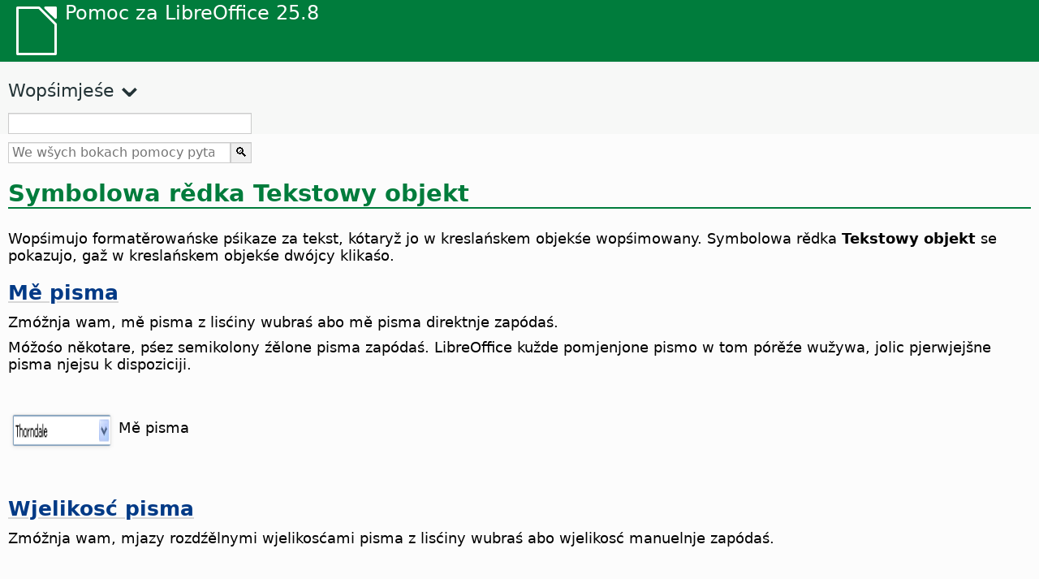

--- FILE ---
content_type: text/html
request_url: https://help.libreoffice.org/latest/dsb/text/swriter/main0220.html
body_size: 4835
content:
<!DOCTYPE html>
<html lang="dsb" dir="ltr">
<head>
<base href="../../../">
<meta http-equiv="Content-Type" content="text/html; charset=utf-8">
<meta http-equiv="Content-Security-Policy" content="script-src 'self' 'unsafe-inline' 'unsafe-eval' piwik.documentfoundation.org">
<title>Symbolowa rědka Tekstowy objekt</title>
<link rel="shortcut icon" href="media/navigation/favicon.ico">
<link type="text/css" href="normalize.css" rel="Stylesheet">
<link type="text/css" href="prism.css" rel="Stylesheet">
<link type="text/css" href="default.css" rel="Stylesheet">
<script type="text/javascript" src="polyfills.js"></script><script type="text/javascript" src="languages.js"></script><script type="text/javascript" src="dsb/langnames.js"></script><script type="text/javascript" src="flexsearch.debug.js"></script><script type="text/javascript" src="prism.js"></script><script type="text/javascript" src="help2.js" defer></script><script type="text/javascript" src="tdf_matomo.js" defer></script><script type="text/javascript" src="a11y-toggle.js" defer></script><script type="text/javascript" src="paginathing.js" defer></script><script type="text/javascript" src="dsb/bookmarks.js" defer></script><script type="text/javascript" src="dsb/contents.js" defer></script><script type="text/javascript" src="help.js" defer></script><meta name="viewport" content="width=device-width,initial-scale=1">
</head>
<body>
<header id="TopLeftHeader"><a class="symbol" href="dsb/text/shared/05/new_help.html"><div></div></a><a class="logo" href="dsb/text/shared/05/new_help.html"><p dir="auto">Pomoc za LibreOffice 25.8</p></a><div class="dropdowns">
<div class="modules">
<button type="button" data-a11y-toggle="modules-nav" id="modules" aria-haspopup="true" aria-expanded="false" aria-controls="modules-nav">Module</button><nav id="modules-nav" hidden=""></nav>
</div>
<div class="lang">
<button type="button" data-a11y-toggle="langs-nav" id="langs" aria-haspopup="true" aria-expanded="false" aria-controls="modules-nav">Rěc</button><nav id="langs-nav" hidden=""></nav>
</div>
</div></header><aside class="leftside"><input id="accordion-1" name="accordion-menu" type="checkbox"><label for="accordion-1" dir="auto">Wopśimjeśe</label><div id="Contents" class="contents-treeview"></div></aside><div id="SearchFrame"><div id="Bookmarks">
<input id="search-bar" type="search" class="search" placeholder="" dir="auto"><div class="nav-container" tabindex="0"><nav class="index" dir="auto"></nav></div>
</div></div>
<div id="DisplayArea" itemprop="softwareHelp" itemscope="true" itemtype="http://schema.org/SoftwareApplication">
<noscript><div id="WarnJS"><h1 dir="auto">Zmóžniśo JavaScript we wobglědowaku, aby boki pomocy za LibreOffice pokazał.</h1></div></noscript>
<div class="xapian-omega-search"><form name="P" method="get" action="/25.8/dsb/search" target="_top">
<input id="omega-autofocus" type="search" name="P" placeholder="We wšych bokach pomocy pytaś" dir="auto"><input type="submit" class="xapian-omega-search-button" value="🔍">
</form></div>
<meta itemprop="applicationCategory" content="BusinessApplication">
<meta itemprop="applicationSuite" content="LibreOffice">
<meta itemprop="name" content="LibreOffice">
<meta itemprop="operatingsystem" content="Windows, Linux, MacOS">
<meta itemprop="author.name" content="The LibreOffice Documentation Team">
<meta itemprop="publisher.name" content="The Document Foundation">
<meta itemprop="softwareVersion" content="25.8">
<meta itemprop="inLanguage" content="dsb">
<meta itemprop="datePublished" content="2020">
<meta itemprop="headline" content="Symbolowa rědka Tekstowy objekt">
<meta itemprop="license" content="https://www.libreoffice.org/download/license/">
<meta itemprop="image" content="media/navigation/libo-symbol-white.svg">
<a id="text_object_bar"></a>
<a id="bm_id3155376"></a>
<a id="bm_id411690980628402"></a>
<h1 id="hd_id3155366" dir="auto">Symbolowa rědka Tekstowy objekt</h1>
<p id="par_id3155386" class="paragraph" dir="auto"><span class="avis">Wopśimujo formatěrowańske pśikaze za tekst, kótaryž jo w kreslańskem objekśe wopśimowany.</span> Symbolowa rědka <span class="emph">Tekstowy objekt</span> se pokazujo, gaž w kreslańskem objekśe dwójcy klikaśo.</p>

<div class="embedded">
<a id="font_name"></a>

<p id="par_id3148983" class="paragraph" dir="auto"></p>


<h2 id="hd_id3150808" dir="auto"><a target="_top" href="dsb/text/shared/02/02020000.html">Mě pisma</a></h2>
<p id="par_id3156414" class="paragraph" dir="auto"><a id="schriftarttext"></a><span class="avis">Zmóžnja wam, mě pisma z lisćiny wubraś abo mě pisma direktnje zapódaś.</span></p>
<p id="par_id3153750" class="paragraph" dir="auto">Móžośo někotare, pśez semikolony źělone pisma zapódaś. LibreOffice kužde pomjenjone pismo w tom pórěźe wužywa, jolic pjerwjejšne pisma njejsu k dispoziciji.</p>
</div>
<div class="embedded">
<a id="syfont_name"></a>

  <div class="icontable">
    <div class="iconcell">
      <p id="par_id3145315" class="paragraphintable" dir="auto"><img src="media/helpimg/swh00055.png" class="genericimage" alt="Symbol za Mě pisma" style="width:120px;height:23px" itemprop="image" itemscope="true" itemtype="http://schema.org/ImageObject"></p>
    </div>
    <div class="iconcell">
      <p id="par_id3150085" class="paragraphintable" dir="auto">Mě pisma</p>
    </div>
  </div>

</div>
<div class="embedded">
<a id="font_size"></a>
<h2 id="hd_id3085157" dir="auto"><a target="_top" href="dsb/text/shared/02/02030000.html">Wjelikosć pisma</a></h2>
<p id="par_id3150014" class="paragraph" dir="auto"><a id="schriftgroessetext"></a><span class="avis">Zmóžnja wam, mjazy rozdźělnymi wjelikosćami pisma z lisćiny wubraś abo wjelikosć manuelnje zapódaś.</span></p>
</div>
<div class="embedded">
<a id="syfont_size"></a>
<span id="swlnappltextshared0202030000xml_1" class="switch"><span hidden="true" id="CALCtextshared0202030000xml_1" class="CALC">

  <div class="icontable">
    <div class="iconcell">
      <p id="par_id3153255" class="paragraphintable" dir="auto"><img src="media/helpimg/swh00056.png" class="genericimage" alt="Symbol za Wjelikosć pisma" style="width:;height:" itemprop="image" itemscope="true" itemtype="http://schema.org/ImageObject"></p>
    </div>
    <div class="iconcell">
      <p id="par_id3159194" class="paragraphintable" dir="auto">Wjelikosć pisma</p>
    </div>
  </div>

</span>
<span hidden="true" id="defaulttextshared0202030000xml_1">

  <div class="icontable">
    <div class="iconcell">
      <p id="par_id3153049" class="paragraphintable" dir="auto"><img src="media/helpimg/swh00056.png" class="genericimage" alt="Symbol za Wjelikosć pisma" style="width:;height:" itemprop="image" itemscope="true" itemtype="http://schema.org/ImageObject"></p>
    </div>
    <div class="iconcell">
      <p id="par_id3145314" class="paragraphintable" dir="auto">Wjelikosć pisma</p>
    </div>
  </div>

</span>
</span>
</div>
<div class="embedded">
<a id="bold"></a>
  <h2 id="hd_id3150278" dir="auto"><a target="_top" href="dsb/text/shared/01/05110100.html">Bold</a></h2>
  <a id="bold_content"></a>
    <p id="par_id3153089" class="paragraph" dir="auto"><span class="avis">Makes the selected text bold. If the cursor is in a word, the entire word is made bold. If the selection or word is already bold, the formatting is removed.</span></p>
  
</div>
<div class="embedded">
<a id="sybold"></a>
            
                <div class="icontable">
                    <div class="iconcell">
                        <p id="par_id3145766" class="paragraphintable" dir="auto"><img src="media/icon-themes/cmd/lc_bold.svg" class="iconimage" alt="Symbol za Tucny" style="width:38px;height:38px" itemprop="icon" itemscope="true" itemtype="http://schema.org/ImageObject"></p>
                    </div>
                    <div class="iconcell">
                        <p id="par_id3147001" class="paragraphintable" dir="auto">Tucny</p>
                    </div>
                </div>
            
        </div>
<div class="embedded">
<a id="italic"></a>
  <h2 id="hd_id3155182" dir="auto"><a target="_top" href="dsb/text/shared/01/05110200.html">Italic</a></h2>
  <a id="italic_content"></a>
    <p id="par_id3148882" class="paragraph" dir="auto"><span class="avis">Makes the selected text italic. If the cursor is in a word, the entire word is made italic. If the selection or word is already italic, the formatting is removed.</span></p>
    
<p id="par_id3156069" class="paragraph" dir="auto">If the cursor is not inside a word, and no text is selected, then the font style is applied to the text that you type.</p>
</div>
<div class="embedded">
<a id="syitalic"></a>
            
                <div class="icontable">
                    <div class="iconcell">
                        <p id="par_id3159091" class="paragraphintable" dir="auto"><img src="media/icon-themes/cmd/lc_italic.svg" class="iconimage" alt="Symbol za Kursiwny" style="width:38px;height:38px" itemprop="icon" itemscope="true" itemtype="http://schema.org/ImageObject"></p>
                    </div>
                    <div class="iconcell">
                        <p id="par_id3150234" class="paragraphintable" dir="auto">Kursiwny</p>
                    </div>
                </div>
            
        </div>
<div class="embedded">
<a id="underline"></a>

<h2 id="hd_id3150756" dir="auto"><a target="_top" href="dsb/text/shared/01/05110300.html">Underline</a></h2>
<a id="underline_content"></a>
<p id="par_id3149031" class="paragraph" dir="auto"><span class="avis">Underlines or removes underlining from the selected text.</span></p>

</div>
<div class="embedded">
<a id="syunderline"></a>
            
                <div class="icontable">
                    <div class="iconcell">
                        <p id="par_id3145223" class="paragraphintable" dir="auto"><img src="media/icon-themes/cmd/lc_underline.svg" class="iconimage" alt="Symbol za Pódšmarnuś" style="width:38px;height:38px" itemprop="icon" itemscope="true" itemtype="http://schema.org/ImageObject"></p>
                    </div>
                    <div class="iconcell">
                        <p id="par_id3154715" class="paragraphintable" dir="auto">Pódšmarnuś</p>
                    </div>
                </div>
            
        </div>
<h2 id="hd_id3153416" dir="auto"><a target="_top" href="dsb/text/shared/01/05020500.html">Wušej stajony</a></h2>
<div class="embedded"><p class="embedded" dir="auto">Reduces the font size of the selected text and raises the text above the baseline.</p></div>
<div class="embedded">
<a id="sysuperscript"></a>

<div class="icontable">
<div class="iconcell">
<p id="par_id3149820" class="paragraphintable" dir="auto"><img src="media/icon-themes/cmd/lc_superscript.svg" class="iconimage" alt="Symbol za Wušej stajony" style="width:38px;height:38px" itemprop="icon" itemscope="true" itemtype="http://schema.org/ImageObject"></p>
</div>
<div class="iconcell">
<p id="par_id3145121" class="paragraphintable" dir="auto">Wušej stajony</p>
</div>
</div>

</div>
<h2 id="hd_id3147787" dir="auto"><a target="_top" href="dsb/text/shared/01/05020500.html">Nižej stajony</a></h2>
<div class="embedded"><p class="embedded" dir="auto">Reduces the font size of the selected text and lowers the text below the baseline.</p></div>
<div class="embedded">
<a id="sysubscript"></a>

<div class="icontable">
<div class="iconcell">
<p id="par_id3147077" class="paragraphintable" dir="auto"><img src="media/icon-themes/cmd/lc_subscript.svg" class="iconimage" alt="Symbol za Nižej stajony" style="width:38px;height:38px" itemprop="icon" itemscope="true" itemtype="http://schema.org/ImageObject"></p>
</div>
<div class="iconcell">
<p id="par_id3151385" class="paragraphintable" dir="auto">Nižej stajony</p>
</div>
</div>

</div>
<div class="embedded">
<a id="left"></a>

<h2 id="hd_id3154349" dir="auto"><a target="_top" href="dsb/text/shared/01/05080100.html">Left</a></h2>
  <p id="par_id3150756" class="paragraph" dir="auto"><a id="linkstext"></a><span class="avis">Aligns the selected paragraph(s) to the container left margin.</span></p>
  </div>
<div class="embedded">
<a id="syalign_left"></a>
            
                <div class="icontable">
                    <div class="iconcell">
                        <p id="par_id3147310" class="paragraphintable" dir="auto"><img src="media/icon-themes/cmd/lc_alignleft.svg" class="iconimage" alt="Symbol za Nalěwo wusměriś" style="width:38px;height:38px" itemprop="icon" itemscope="true" itemtype="http://schema.org/ImageObject"></p>
                    </div>
                    <div class="iconcell">
                        <p id="par_id3151336" class="paragraphintable" dir="auto">Nalěwo wusměriś</p>
                    </div>
                </div>
            
        </div>
<div class="embedded">
<a id="center"></a>

<h2 id="hd_id3153514" dir="auto"><a target="_top" href="dsb/text/shared/01/05080300.html">Centered</a></h2>
  <p id="par_id3152876" class="paragraph" dir="auto"><a id="zentrierttext"></a><span class="avis">Centers the selected paragraph(s) on the surrounding container.</span></p>
  </div>
<div class="embedded">
<a id="sycenter"></a>
            
                <div class="icontable">
                    <div class="iconcell">
                        <p id="par_id3153815" class="paragraphintable" dir="auto"><img src="media/icon-themes/cmd/lc_alignhorizontalcenter.svg" class="iconimage" alt="&gt;Symbol za Centrěrowane" style="width:38px;height:38px" itemprop="icon" itemscope="true" itemtype="http://schema.org/ImageObject"></p>
                    </div>
                    <div class="iconcell">
                        <p id="par_id3153076" class="paragraphintable" dir="auto"><span id="swlnappltextshared0000040502xml_60" class="switchinline"><span hidden="true" id="CALCtextshared0000040502xml_60" class="CALC">Horicontalnje centrěrowane wusměriś</span><span hidden="true" id="defaulttextshared0000040502xml_60">Centrěrowane</span></span></p>
                    </div>
                </div>
            
        </div>
<div class="embedded">
<a id="right"></a>

<h2 id="hd_id3160463" dir="auto"><a target="_top" href="dsb/text/shared/01/05080200.html">Right</a></h2>
  <p id="par_id3144750" class="paragraph" dir="auto"><a id="rechtstext"></a><span class="avis">Aligns the selected paragraph(s) to the container right margin.</span></p>
  </div>
<div class="embedded">
<a id="syalign_right"></a>
            
                <div class="icontable">
                    <div class="iconcell">
                        <p id="par_id3149408" class="paragraphintable" dir="auto"><img src="media/icon-themes/cmd/lc_alignright.svg" class="iconimage" alt="Symbol za Napšawo wusměriś" style="width:38px;height:38px" itemprop="icon" itemscope="true" itemtype="http://schema.org/ImageObject"></p>
                    </div>
                    <div class="iconcell">
                        <p id="par_id3153607" class="paragraphintable" dir="auto">Napšawo wusměriś</p>
                    </div>
                </div>
            
        </div>
<div class="embedded">
<a id="block"></a>

<h2 id="hd_id3152937" dir="auto"><a target="_top" href="dsb/text/shared/01/05080400.html">Justified</a></h2>
<p id="par_id3146856" class="paragraph" dir="auto"><a id="blocktext"></a><span class="avis">Aligns the selected paragraph(s) to the left and the right container margins. If you want, you can also specify the alignment options for the last line of a paragraph by choosing <span class="menuitem">Format - Paragraph - Alignment</span>.</span></p>
</div>
<div class="embedded">
<a id="syblocksatz"></a>
            
                <div class="icontable">
                    <div class="iconcell">
                        <p id="par_id3156189" class="paragraphintable" dir="auto"><img src="media/icon-themes/cmd/lc_alignblock.svg" class="iconimage" alt="Symbol za Blokowa sajźba" style="width:38px;height:38px" itemprop="icon" itemscope="true" itemtype="http://schema.org/ImageObject"></p>
                    </div>
                    <div class="iconcell">
                        <p id="par_id3153131" class="paragraphintable" dir="auto">Blokowa sajźba</p>
                    </div>
                </div>
            
        </div>
<div class="embedded">
<a id="asia"></a>
<h3 id="par_id3153551" dir="auto">Pódpěra za aziske rěcy</h3>
<a id="asia_note"></a>
<p id="par_id3156326" class="paragraph" dir="auto">Maśo jano pśistup k toś tym pśikazam, za tym až sćo zmóžnił pódpěru za aziske rěcy w <span id="swlnsystextshared0000000007xml_1" class="switchinline"><span hidden="true" id="MACtextshared0000000007xml_1" class="MAC"><span class="emph">LibreOffice – Nastajenja</span></span><span hidden="true" id="defaulttextshared0000000007xml_1"><span class="emph">Rědy – Nastajenja…</span></span></span><span class="emph"> – Rěcy a narodne šemy – Powšykne</span>.</p>

</div>
<div class="embedded">
<a id="text_left_to_right"></a>

<h2 id="hd_id3153255" dir="auto"><a target="_top" href="dsb/text/shared/02/02040000.html">Tekstowy směr wótlěwa napšawo</a></h2>
<p id="par_id3153539" class="paragraph" dir="auto"><span class="avis">Pódawa horicontalny směr teksta.</span></p>
</div>
<div class="embedded">
<a id="sytext_left_to_right"></a>

  <div class="icontable">
    <div class="iconcell">
      <p id="par_id3147291" class="paragraphintable" dir="auto"><img src="media/icon-themes/cmd/sc_textdirectionlefttoright.svg" class="iconimage" alt="Symbol za Tekstowy směr wótlěwa napšawo" style="width:38px;height:38px" itemprop="icon" itemscope="true" itemtype="http://schema.org/ImageObject"></p>
    </div>
    <div class="iconcell">
      <p id="par_id3153749" class="paragraphintable" dir="auto">Tekstowy směr wótlěwa napšawo</p>
    </div>
  </div>

</div>
<div class="embedded">
<a id="text_top_to_bottom"></a>

<h2 id="hd_id3149119" dir="auto"><a target="_top" href="dsb/text/shared/02/02050000.html">Tekstowy směr wótgórjejka dołoj</a></h2>
<p id="par_id3153089" class="paragraph" dir="auto"><span class="avis">Pódawa wertikalny směr teksta.</span></p>
</div>
<div class="embedded">
<a id="sytext_top_to_bottom"></a>

  <div class="icontable">
    <div class="iconcell">
      <p id="par_id3154186" class="paragraphintable" dir="auto"><img src="media/icon-themes/cmd/sc_textdirectiontoptobottom.svg" class="iconimage" alt="Symbol za Tekstowy směr wótgórjejka dołoj" style="width:38px;height:38px" itemprop="icon" itemscope="true" itemtype="http://schema.org/ImageObject"></p>
    </div>
    <div class="iconcell">
      <p id="par_id3149827" class="paragraphintable" dir="auto">Tekstowy směr wótgórjejka dołoj</p>
    </div>
  </div>

</div>
<h2 id="hd_id3147265" dir="auto"><a target="_top" href="dsb/text/shared/01/02090000.html">Wšykno wubraś</a></h2>
<div class="embedded"><p class="embedded" dir="auto">Selects the entire content of the current file, frame, or text object.</p></div>
<div class="embedded">
<a id="syselect_all"></a>
        
            <div class="icontable">
                <div class="iconcell">
                    <p id="par_id3145748" class="paragraphintable" dir="auto"><img src="media/icon-themes/cmd/lc_selectall.svg" class="iconimage" alt="Symbol za Wšykne wubraś" style="width:38px;height:38px" itemprop="icon" itemscope="true" itemtype="http://schema.org/ImageObject"></p>
                </div>
                <div class="iconcell">
                    <p id="par_id3153139" class="paragraphintable" dir="auto">Wšykne wubraś</p>
                </div>
            </div>
        
    </div>
<h2 id="hd_id3145596" dir="auto"><a target="_top" href="dsb/text/shared/01/05020000.html">Znamuško</a></h2>
<div class="embedded"><p class="embedded" dir="auto">Changes the font and the font formatting for the selected characters.</p></div>
<div class="embedded">
<a id="sycharacter"></a>
    
      <div class="icontable">
        <div class="iconcell">
          <p id="par_id3148998" class="paragraphintable" dir="auto"> <img src="media/icon-themes/cmd/lc_fontdialog.svg" class="iconimage" alt="Symbol za Znamuško" style="width:38px;height:38px" itemprop="icon" itemscope="true" itemtype="http://schema.org/ImageObject"></p>
        </div>
        <div class="iconcell">
          <p id="par_id3149999" class="paragraphintable" dir="auto">Znamuško</p>
        </div>
      </div>
    
  </div>
<h2 id="hd_id3145631" dir="auto"><a target="_top" href="dsb/text/shared/01/05030000.html">Wótstawk</a></h2>
<p id="par_id3145649" class="paragraph" dir="auto">How móžośo zasunjenja, wótkłon, wusměrjenje a smužkowy wótkłon za tuchylu wubrany wótstawk nastajiś.</p>
<div class="embedded">
<a id="syparagraph"></a>
    
      <div class="icontable">
        <div class="iconcell">
          <p id="par_id3155995" class="paragraphintable" dir="auto"> <img src="media/icon-themes/cmd/sc_paragraphdialog.svg" class="iconimage" alt="Symbol za Wótstawk" style="width:38px;height:38px" itemprop="icon" itemscope="true" itemtype="http://schema.org/ImageObject"></p>
        </div>
        <div class="iconcell">
          <p id="par_id3147299" class="paragraphintable" dir="auto">Wótstawk</p>
        </div>
      </div>
    
  </div>
</div>
<div id="DonationFrame"><div class="donation"><p dir="auto"><a href="https://www.libreoffice.org/donate/?pk_campaign=help" target="_blank">Pšosym pódprějśo nas!</a></p></div></div>
<footer><h2 style="text-align: center;"><a href="https://books.libreoffice.org" target="_blank">Knigły LibreOffice</a></h2>
<div class="noteicon" dir="auto" style="display:flex;justify-content:center;flex-wrap:wrap;row-gap:15px;">
<img src="media/navigation/libo-writer.svg" alt="Writer Icon" style="width:60px;height:60px;"><img src="media/navigation/libo-calc.svg" alt="Calc Icon" style="width:60px;height:60px;"><img src="media/navigation/libo-impress.svg" alt="Impress Icon" style="width:60px;height:60px;"><img src="media/navigation/libo-draw.svg" alt="Draw Icon" style="width:60px;height:60px;"><img src="media/navigation/libo-base.svg" alt="Base Icon" style="width:60px;height:60px;"><img src="media/navigation/libo-math.svg" alt="Math Icon" style="width:60px;height:60px;"><img src="media/navigation/libo-symbol-black.svg" alt="Getting Started Icon" style="width:60px;height:60px;">
</div>
<p itemscope="true" itemtype="http://schema.org/Organization" dir="auto"><meta itemprop="name" content="The Document Foundation"><meta itemprop="legalName" content="The Document Foundation"><meta itemprop="alternateName" content="TDF"><meta itemprop="publishingPrinciples" content="https://www.libreoffice.org/imprint"><a href="https://www.libreoffice.org/imprint" target="_blank">Impressum (Legal Info)</a> | <a href="https://www.libreoffice.org/privacy" target="_blank">Privacy Policy</a> | <a href="https://www.documentfoundation.org/statutes.pdf" target="_blank">Statutes (non-binding English translation)</a> - <a href="https://www.documentfoundation.org/satzung.pdf" target="_blank">Satzung (binding German version)</a> | Copyright information: Unless otherwise specified, all text and images on this website are licensed under the <a href="https://www.libreoffice.org/download/license/" target="_blank">Mozilla Public License v2.0</a>. “LibreOffice” and “The Document Foundation” are registered trademarks of their corresponding registered owners or are in actual use as trademarks in one or more countries. Their respective logos and icons are also subject to international copyright laws. Use thereof is explained in our <a href="https://wiki.documentfoundation.org/TradeMark_Policy" target="_blank">trademark policy</a>. LibreOffice was based on OpenOffice.org.</p>
<div id="DEBUG" class="debug">
<h3 class="bug">Help content debug info:</h3>
<p dir="auto">This page is: <a href="https://opengrok.libreoffice.org/xref/help/source/text/swriter/main0220.xhp" target="_blank">/text/swriter/main0220.xhp</a></p>
<p dir="auto">Title is: Symbolowa rědka Tekstowy objekt</p>
<p id="bm_module" dir="auto"></p>
<p id="bm_system" dir="auto"></p>
<p id="bm_HID" dir="auto"></p>
</div></footer>
</body>
</html>


--- FILE ---
content_type: image/svg+xml
request_url: https://help.libreoffice.org/latest/media/icon-themes/cmd/lc_underline.svg
body_size: 240
content:
<svg viewBox="0 0 24 24" xmlns="http://www.w3.org/2000/svg"><path d="m4 20h16v1h-16z" fill="#1e8bcd" stroke-width=".917663" transform="matrix(.75 0 0 1 3 0)"/><path d="m7 5v8.40625c0 .800568.094845 1.775845.3476562 2.457031.2528111.681185.6154279 1.270933 1.0859376 1.769531 1.0113468.831613 2.1330912 1.328987 3.5664062 1.367188 1.433315-.038201 2.555059-.535575 3.566406-1.367188.47051-.498598.833127-1.088346 1.085938-1.769531.252816-.681186.347656-1.656463.347656-2.457031v-8.40625h-2v8.394531c0 .575848-.077926 1.107242-.232422 1.591797-.161518.477532-.393343.891061-.695312 1.242188-.60195.714185-1.424496 1.102603-2.072266 1.095703-.64777.006947-1.470316-.381518-2.0722656-1.095703-.3019689-.351127-.5337943-.764656-.6953125-1.242188-.1544956-.484555-.2324219-1.015949-.2324219-1.591797v-8.394531z" fill="#3a3a38"/></svg>

--- FILE ---
content_type: image/svg+xml
request_url: https://help.libreoffice.org/latest/media/icon-themes/cmd/lc_subscript.svg
body_size: 617
content:
<svg viewBox="0 0 24 24" xmlns="http://www.w3.org/2000/svg"><path d="m8.1626379 11.867076-2.965857-4.8670755h1.7122474q.2038389 0 .2955666.071574.1019193.071575.183455.1942739l2.0791576 3.6298576q.040768-.112475.081536-.214723.05096-.112476.1324953-.22495l1.7428222-3.149284q.09173-.1431493.193647-.2249489.101919-.0818.244607-.0818h1.640903l-2.976048 4.7750519 3.108544 5.224948h-1.722439q-.203838 0-.336334-.112474-.122304-.1227-.20384-.255624l-2.1097325-3.783231q-.081536.235174-.1834551.398773l-1.9058945 3.384458q-.0815357.143149-.2038388.255624-.1121115.112474-.3057586.112474h-1.6001359z" fill="#3a3a38" stroke-width=".714286"/><path d="m17.559131 13.000009q.502005 0 .911247.145942.4147.140729.703898.40134.294656.260611.452895.630678.163698.364854.163698.807892 0 .380492-.114588.708861-.114588.323157-.305569.620253-.190979.291884-.447438.573344-.256459.276247-.540201.557706l-1.538753 1.537603q.245546-.07297.491092-.109456.245546-.04171.458352-.04171h1.642427q.20735 0 .332851.114668.130958.114673.130958.302313v.750557h-4.9v-.422188q0-.119881.04911-.255398.05457-.140731.185524-.260611l2.106235-2.069248q.267372-.265823.469265-.505585.207351-.239761.343765-.474311.141871-.239762.212806-.479523.07093-.244974.07093-.510797 0-.479523-.251003-.724498-.251003-.244973-.709354-.244973-.196437 0-.360134.05733-.163697.05734-.294654.156368-.13096.09904-.223721.234553-.09276.135518-.141871.291884-.0873.239762-.240089.312733-.147327.07297-.409243.03127l-.698435-.114663q.08185-.505585.294656-.880864.212805-.380491.529287-.630677.321937-.255399.736636-.380492.4147-.130305.889421-.130305z" fill="#1e8bcd" stroke-width=".7"/></svg>

--- FILE ---
content_type: image/svg+xml
request_url: https://help.libreoffice.org/latest/media/icon-themes/cmd/lc_selectall.svg
body_size: -81
content:
<svg viewBox="0 0 24 24" xmlns="http://www.w3.org/2000/svg"><path d="m3 3v18h18v-18zm1 1h7v7h-7zm9 0h7v7h-7zm-9 9h7v7h-7zm9 0h7v7h-7z" fill="#0063b1"/><path d="m4 4v7h7v-7zm9 0v7h7v-7zm-9 9v7h7v-7zm9 0v7h7v-7z" fill="#83beec"/></svg>

--- FILE ---
content_type: image/svg+xml
request_url: https://help.libreoffice.org/latest/media/icon-themes/cmd/lc_alignblock.svg
body_size: -85
content:
<svg viewBox="0 0 24 24" xmlns="http://www.w3.org/2000/svg"><g fill="#3a3a38"><rect height="1" ry=".5" width="18" x="3" y="2"/><rect height="1" ry=".5" width="18" x="3" y="10"/><rect height="1" ry=".5" width="18" x="3" y="18"/><rect height="1" ry=".5" width="18" x="3" y="21"/><rect height="1" ry=".5" width="18" x="3" y="13"/><rect height="1" ry=".487288" width="18" x="3" y="5"/></g></svg>

--- FILE ---
content_type: application/javascript
request_url: https://help.libreoffice.org/latest/dsb/bookmarks.js
body_size: 119167
content:
var bookmarks = [
{url:"dsb/text/swriter/guide/calculate.html?DbPAR=WRITER#bm_id3149909", app:"WRITER", text:"= --  w tabelach Writer"},
{url:"dsb/text/swriter/01/05150000.html?DbPAR=WRITER#bm_id3153925", app:"WRITER", text:"Awtomatiska korektura --  tekstowe dokumenty"},
{url:"dsb/text/swriter/guide/autotext.html?DbPAR=WRITER#bm_id3155521", app:"WRITER", text:"Awtomatiski tekst"},
{url:"dsb/text/swriter/guide/finding.html?DbPAR=WRITER#bm_id1163670", app:"WRITER", text:"Aziske rěcy --  pytańske nastajenja"},
{url:"dsb/text/swriter/01/06100000.html?DbPAR=WRITER#bm_id3149353", app:"WRITER", text:"Aziske rěcy --  wótstawki/tabelowe smužki sortěrowaś"},
{url:"dsb/text/swriter/01/04020100.html?DbPAR=WRITER#bm_id5941038", app:"WRITER", text:"DDE --  pśikaz za zasajźowanje wótrězkow"},
{url:"dsb/text/swriter/guide/table_insert.html?DbPAR=WRITER#bm_id3156377", app:"WRITER", text:"DDE --  tabele zasajźiś"},
{url:"dsb/text/swriter/01/04090007.html?DbPAR=WRITER#bm_id3154106", app:"WRITER", text:"HTML --  specialne wobznamjenja za póla"},
{url:"dsb/text/swriter/01/01160500.html?DbPAR=WRITER#bm_id891749227572703", app:"WRITER", text:"HTML-dokument --  napóraś"},
{url:"dsb/text/swriter/guide/header_footer.html?DbPAR=WRITER#bm_id3155863", app:"WRITER", text:"HTML-dokumenty --  głowowe a nogowe smužki"},
{url:"dsb/text/swriter/guide/send2html.html?DbPAR=WRITER#bm_id3145087", app:"WRITER", text:"HTML-dokumenty --  z tekstowych dokumentow napóraś"},
{url:"dsb/text/swriter/guide/section_insert.html?DbPAR=WRITER#bm_id3149695", app:"WRITER", text:"HTML-dokumenty --  zwězane wótrězki zasajźiś"},
{url:"dsb/text/swriter/librelogo/LibreLogo.html?DbPAR=WRITER#bm1", app:"WRITER", text:"LibreLogo"},
{url:"dsb/text/swriter/guide/main.html?DbPAR=WRITER#bm_id3155855", app:"WRITER", text:"LibreOffice Writer --  instrukcije"},
{url:"dsb/text/swriter/01/04090007.html?DbPAR=WRITER#bm_id3154106", app:"WRITER", text:"LibreOffice Writer --  specialne wobznamjenja HTML"},
{url:"dsb/text/swriter/02/add_to_list.html?DbPAR=WRITER#bm_id1001616018043189", app:"WRITER", text:"Lisciny -- zjadnośiś"},
{url:"dsb/text/swriter/02/add_to_list.html?DbPAR=WRITER#bm_id1001616018043189", app:"WRITER", text:"Lisćinje pśidaś"},
{url:"dsb/text/swriter/librelogo/LibreLogo.html?DbPAR=WRITER#bm1", app:"WRITER", text:"Logo"},
{url:"dsb/text/swriter/guide/globaldoc_howtos.html?DbPAR=WRITER#bm_id3145246", app:"WRITER", text:"Navigator --  globalne dokumenty"},
{url:"dsb/text/swriter/guide/hyperlinks.html?DbPAR=WRITER#bm_id3155845", app:"WRITER", text:"Nawigator --  hyperwótkaze zasajźiś"},
{url:"dsb/text/swriter/guide/navigator.html?DbPAR=WRITER#bm_id3154897", app:"WRITER", text:"Nawigator --  pśeglěd w tekstach"},
{url:"dsb/text/swriter/guide/resize_navigator.html?DbPAR=WRITER#bm_id3145088", app:"WRITER", text:"Nawigator --  pśidokowaś a wjelikosć změniś"},
{url:"dsb/text/swriter/guide/arrange_chapters.html?DbPAR=WRITER#bm_id3149973", app:"WRITER", text:"Nawigator --  rozrědowańske rowniny a nadpisma"},
{url:"dsb/text/swriter/01/outlinecontent_visibility.html?DbPAR=WRITER#bm_id711604659189386", app:"WRITER", text:"Nawigator --  rozrědowańske złoženje"},
{url:"dsb/text/swriter/guide/references.html?DbPAR=WRITER#bm_id3145087", app:"WRITER", text:"OLE-objekty --  prěcna pokazka na"},
{url:"dsb/text/swriter/guide/border_object.html?DbPAR=WRITER#bm_id3146957", app:"WRITER", text:"OLE-objekty --  ramiki"},
{url:"dsb/text/swriter/guide/table_insert.html?DbPAR=WRITER#bm_id3156377", app:"WRITER", text:"OLE-objekty --  tabele zasajźiś do"},
{url:"dsb/text/swriter/01/legacynumbering.html?DbPAR=WRITER#bm_id601579742532876", app:"WRITER", text:"OpenOffice.org legacy numbering"},
{url:"dsb/text/swriter/01/accessibility_check.html?DbPAR=WRITER#bm_id551630942369429", app:"WRITER", text:"PDF/UA -- check"},
{url:"dsb/text/swriter/guide/using_thesaurus.html?DbPAR=WRITER#bm_id3145576", app:"WRITER", text:"Tezawrus --  pódobne słowa"},
{url:"dsb/text/swriter/02/03220000.html?DbPAR=WRITER#bm_id3151188", app:"WRITER", text:"Wobłuki -- rozdźěliś"},
{url:"dsb/text/swriter/01/accessibility_check.html?DbPAR=WRITER#bm_id551630942369429", app:"WRITER", text:"accessibility -- check in text document"},
{url:"dsb/text/swriter/01/04180400.html?DbPAR=WRITER#bm_id3145799", app:"WRITER", text:"adresniki --  wuměniś"},
{url:"dsb/text/swriter/guide/indices_edit.html?DbPAR=WRITER#bm_id3149695", app:"WRITER", text:"aktualizěrowaś --  gronidłowe zapise/zapise wopśimjeśa"},
{url:"dsb/text/swriter/guide/references.html?DbPAR=WRITER#bm_id3145087", app:"WRITER", text:"aktualizěrowaś --  prěcne pokazki"},
{url:"dsb/text/swriter/guide/fields.html?DbPAR=WRITER#bm_id3145576", app:"WRITER", text:"aktualizěrowaś --  póla"},
{url:"dsb/text/swriter/guide/stylist_update.html?DbPAR=WRITER#bm_id3155915", app:"WRITER", text:"aktualizěrowaś --  pśedłogi z wuběrkow"},
{url:"dsb/text/swriter/01/06990000.html?DbPAR=WRITER#bm_id3154704", app:"WRITER", text:"aktualizěrowaś --  tekstowe dokumenty"},
{url:"dsb/text/swriter/guide/indices_toc.html?DbPAR=WRITER#bm_id3147104", app:"WRITER", text:"aktualizěrowaś --  zapise wopśimjeśa"},
{url:"dsb/text/swriter/guide/section_insert.html?DbPAR=WRITER#bm_id3149695", app:"WRITER", text:"aktualizěrowaś --  zwězane wótrězki, manuelne"},
{url:"dsb/text/swriter/guide/text_animation.html?DbPAR=WRITER#bm_id3151182", app:"WRITER", text:"animacije --  tekst"},
{url:"dsb/text/swriter/02/14020000.html?DbPAR=WRITER#bm_id3149687", app:"WRITER", text:"aritmetiske operatory w formulach"},
{url:"dsb/text/swriter/guide/form_letters_main.html?DbPAR=WRITER#bm_id3159257", app:"WRITER", text:"asistenty --  formowe listy"},
{url:"dsb/text/swriter/guide/smarttags.html?DbPAR=WRITER#bm_id3155622", app:"WRITER", text:"awtomatiska korektura --  inteligentne wobznamjenja"},
{url:"dsb/text/swriter/01/05150200.html?DbPAR=WRITER#bm_id5028839", app:"WRITER", text:"awtomatiska korektura --  manuelnje nałožyś"},
{url:"dsb/text/swriter/01/05150100.html?DbPAR=WRITER#bm_id531611675140517", app:"WRITER", text:"awtomatiska korektura --  nadpisma"},
{url:"dsb/text/swriter/guide/word_completion.html?DbPAR=WRITER#bm_id3148882", app:"WRITER", text:"awtomatiska korektura --  słowne wudopołnjenje"},
{url:"dsb/text/swriter/guide/auto_spellcheck.html?DbPAR=WRITER#bm_id3154265", app:"WRITER", text:"awtomatiska pšawopisna kontrola"},
{url:"dsb/text/swriter/01/01160300.html?DbPAR=WRITER#bm_id171749230051678", app:"WRITER", text:"awtomatiska rozpšawa --  napóraś"},
{url:"dsb/text/swriter/01/01160400.html?DbPAR=WRITER#bm_id31749230428547", app:"WRITER", text:"awtomatiska rozpšawa do prezentacije"},
{url:"dsb/text/swriter/01/05150100.html?DbPAR=WRITER#bm_id531611675140517", app:"WRITER", text:"awtomatiske formatěrowanje nadpismow"},
{url:"dsb/text/swriter/guide/auto_numbering.html?DbPAR=WRITER#bm_id3147407", app:"WRITER", text:"awtomatiske naliceńske znamuška/numery --  funkcija awtomatiska korektura"},
{url:"dsb/text/swriter/guide/captions_numbers.html?DbPAR=WRITER#bm_id3147684", app:"WRITER", text:"awtomatiske numerěrowanje --  objekty"},
{url:"dsb/text/swriter/guide/word_completion.html?DbPAR=WRITER#bm_id3148882", app:"WRITER", text:"awtomatiske słowne wudopołnjenje"},
{url:"dsb/text/swriter/guide/auto_off.html?DbPAR=WRITER#bm_id3154250", app:"WRITER", text:"awtomatiske změny pśešaltowaś"},
{url:"dsb/text/swriter/guide/using_hyphen.html?DbPAR=WRITER#bm_id3149695", app:"WRITER", text:"awtomatiske źělenje złožkow w teksće"},
{url:"dsb/text/swriter/guide/indices_literature.html?DbPAR=WRITER#bm_id3149687", app:"WRITER", text:"bibliografiske informacije składowaś"},
{url:"dsb/text/swriter/01/05030200.html?DbPAR=WRITER#bm_id2502212", app:"WRITER", text:"blokowy šćit, glejśo teke wudowy abo syroty"},
{url:"dsb/text/swriter/guide/pageorientation.html?DbPAR=WRITER#bm_id9683828", app:"WRITER", text:"bocne wusměrjenje bokow"},
{url:"dsb/text/swriter/01/page.html?DbPAR=WRITER#bm_id631721655781044", app:"WRITER", text:"bocnica --  bok"},
{url:"dsb/text/swriter/01/sidebar_design.html?DbPAR=WRITER#bm_id431731354972745", app:"WRITER", text:"bocnica --  design"},
{url:"dsb/text/swriter/01/sidebar_design.html?DbPAR=WRITER#bm_id431731354972745", app:"WRITER", text:"bocnica --  drastwy"},
{url:"dsb/text/swriter/01/sidebar_comments.html?DbPAR=WRITER#bm_id31727446644995", app:"WRITER", text:"bocnica --  komentary"},
{url:"dsb/text/swriter/01/sidebar_quickfind.html?DbPAR=WRITER#bm_id121722688555535", app:"WRITER", text:"bocnica --  malsne pytanje"},
{url:"dsb/text/swriter/01/sidebar_design.html?DbPAR=WRITER#bm_id431731354972745", app:"WRITER", text:"bocnica --  pśednastajenje pśedłogi"},
{url:"dsb/text/swriter/01/page.html?DbPAR=WRITER#bm_id631721655781044", app:"WRITER", text:"bocnica --  wobceŕk Bok"},
{url:"dsb/text/swriter/01/05060100.html?DbPAR=WRITER#bm_id9646290", app:"WRITER", text:"bocny poměr --  wjelikosć objektow změniś"},
{url:"dsb/text/swriter/01/page.html?DbPAR=WRITER#bm_id631721655781044", app:"WRITER", text:"bok --  bocnica"},
{url:"dsb/text/swriter/01/title_page.html?DbPAR=WRITER#bm_id300920161717389897", app:"WRITER", text:"bok --  titelowy bok"},
{url:"dsb/text/swriter/guide/even_odd_sdw.html?DbPAR=WRITER#bm_id3153407", app:"WRITER", text:"boki --  lěwe a pšawe boki"},
{url:"dsb/text/swriter/guide/footer_nextpage.html?DbPAR=WRITER#bm_id3145819", app:"WRITER", text:"boki --  naslědne boki"},
{url:"dsb/text/swriter/guide/footer_pagenumber.html?DbPAR=WRITER#bm_id3155624", app:"WRITER", text:"boki --  numery a licby"},
{url:"dsb/text/swriter/guide/print_small.html?DbPAR=WRITER#bm_id3149694", app:"WRITER", text:"boki --  někotare na jadnom łopjenje śišćaś"},
{url:"dsb/text/swriter/guide/print_preview.html?DbPAR=WRITER#bm_id3155179", app:"WRITER", text:"boki --  pśeglědy"},
{url:"dsb/text/swriter/guide/border_page.html?DbPAR=WRITER#bm_id3156136", app:"WRITER", text:"boki --  ramiki definěrowaś"},
{url:"dsb/text/swriter/guide/navigator.html?DbPAR=WRITER#bm_id3154897", app:"WRITER", text:"boki --  skócyś"},
{url:"dsb/text/swriter/guide/pagebackground.html?DbPAR=WRITER#bm_id8431653", app:"WRITER", text:"boki --  slězyny"},
{url:"dsb/text/swriter/guide/pageorientation.html?DbPAR=WRITER#bm_id9683828", app:"WRITER", text:"boki --  wusměrjenje"},
{url:"dsb/text/swriter/guide/registertrue.html?DbPAR=WRITER#bm_id4825891", app:"WRITER", text:"boki --  ze smužkowym registrom"},
{url:"dsb/text/swriter/guide/page_break.html?DbPAR=WRITER#bm_id3155183", app:"WRITER", text:"boki --  łamanja boka zasajźiś/wulašowaś"},
{url:"dsb/text/swriter/02/14020000.html?DbPAR=WRITER#bm_id3149687", app:"WRITER", text:"boki -- licba bokow w tabelowych formulach"},
{url:"dsb/text/swriter/guide/print_brochure.html?DbPAR=WRITER#bm_id6743064", app:"WRITER", text:"brošury --  jadnotliwje śišćaś"},
{url:"dsb/text/swriter/guide/print_brochure.html?DbPAR=WRITER#bm_id6743064", app:"WRITER", text:"brošury śišćaś"},
{url:"dsb/text/swriter/guide/header_with_chapter.html?DbPAR=WRITER#bm_id3155919", app:"WRITER", text:"běžne titele w głowowych smužkach"},
{url:"dsb/text/swriter/guide/keyboard.html?DbPAR=WRITER#bm_id3151169", app:"WRITER", text:"bźezbariernosć --  LibreOffice Writer"},
{url:"dsb/text/swriter/01/04090007.html?DbPAR=WRITER#bm_id3154106", app:"WRITER", text:"casowe póla --  HTML"},
{url:"dsb/text/swriter/02/18030200.html?DbPAR=WRITER#bm_id3147174", app:"WRITER", text:"casowe póla -- zasajźiś"},
{url:"dsb/text/swriter/guide/borders.html?DbPAR=WRITER#bm_id6737876", app:"WRITER", text:"cele --  ramiki w tekstowych tabelach"},
{url:"dsb/text/swriter/guide/background.html?DbPAR=WRITER#bm_id3149346", app:"WRITER", text:"cele --  slězyny"},
{url:"dsb/text/swriter/guide/calculate_intable.html?DbPAR=WRITER#bm_id3147400", app:"WRITER", text:"cele --  sumy wulicyś"},
{url:"dsb/text/swriter/guide/table_sizing.html?DbPAR=WRITER#bm_id3156108", app:"WRITER", text:"cele --  w tekstowych tabelach pówětšyś a pómjeńšyś"},
{url:"dsb/text/swriter/guide/table_insert.html?DbPAR=WRITER#bm_id3156377", app:"WRITER", text:"cele --  z tabelowych dokumentow zasajźiś"},
{url:"dsb/text/swriter/guide/table_cellmerge.html?DbPAR=WRITER#bm_id3147240", app:"WRITER", text:"cele --  zwězaś/źěliś"},
{url:"dsb/text/swriter/guide/tablemode.html?DbPAR=WRITER#bm_id3155856", app:"WRITER", text:"cele --  šyrokosć z tastaturu pśiměriś"},
{url:"dsb/text/swriter/guide/protection.html?DbPAR=WRITER#bm_id3150620", app:"WRITER", text:"cele --  šćitaś/šćit wótpóraś"},
{url:"dsb/text/swriter/guide/table_cellmerge.html?DbPAR=WRITER#bm_id3147240", app:"WRITER", text:"cele zwězaś"},
{url:"dsb/text/swriter/guide/table_cellmerge.html?DbPAR=WRITER#bm_id3147240", app:"WRITER", text:"cele źěliś --  pśez menijowy pśikaz"},
{url:"dsb/text/swriter/guide/globaldoc.html?DbPAR=WRITER#bm_id3145246", app:"WRITER", text:"centralne dokumenty"},
{url:"dsb/text/swriter/guide/anchor_object.html?DbPAR=WRITER#bm_id3147828", app:"WRITER", text:"centrěrowaś --  wobraze na bokach HTML"},
{url:"dsb/text/swriter/guide/text_centervert.html?DbPAR=WRITER#bm_id3155177", app:"WRITER", text:"centrěrowaś --  wobłuki na bokach"},
{url:"dsb/text/swriter/01/contentcontrol00.html?DbPAR=WRITER#bm_id401672741265611", app:"WRITER", text:"checkbox -- content control properties"},
{url:"dsb/text/swriter/01/contentcontrol00.html?DbPAR=WRITER#bm_id401672741265611", app:"WRITER", text:"combo box -- content control properties"},
{url:"dsb/text/swriter/01/contentcontrol00.html?DbPAR=WRITER#bm_id401672741265611", app:"WRITER", text:"content control -- properties"},
{url:"dsb/text/swriter/01/copyfielddialog.html?DbPAR=WRITER#bm_id171516897713650", app:"WRITER", text:"copy field dialog -- text documents"},
{url:"dsb/text/swriter/01/copyfielddialog.html?DbPAR=WRITER#bm_id171516897713650", app:"WRITER", text:"copying field text -- read-only documents"},
{url:"dsb/text/swriter/01/04040000.html?DbPAR=WRITER#bm_id4974211", app:"WRITER", text:"cytańske znamjenja --  zasajźiś"},
{url:"dsb/text/swriter/01/04120250.html?DbPAR=WRITER#bm_id3148768", app:"WRITER", text:"dataje konkordance --  definicija"},
{url:"dsb/text/swriter/guide/indices_index.html?DbPAR=WRITER#bm_id3155911", app:"WRITER", text:"dataje konkordance --  zapise"},
{url:"dsb/text/swriter/01/contentcontrol00.html?DbPAR=WRITER#bm_id401672741265611", app:"WRITER", text:"date -- content control properties"},
{url:"dsb/text/swriter/01/04090200.html?DbPAR=WRITER#bm_id3145828", app:"WRITER", text:"datowe banki --  we wuměnjenjach"},
{url:"dsb/text/swriter/01/04180400.html?DbPAR=WRITER#bm_id3145799", app:"WRITER", text:"datowe banki --  wuměniś"},
{url:"dsb/text/swriter/guide/indices_literature.html?DbPAR=WRITER#bm_id3149687", app:"WRITER", text:"datowe banki --  zapise literatury napóraś"},
{url:"dsb/text/swriter/01/04180400.html?DbPAR=WRITER#bm_id3145799", app:"WRITER", text:"datowe banki wuměniś"},
{url:"dsb/text/swriter/menu/contentcontrol_submenu.html?DbPAR=WRITER#bm_id901672741515183", app:"WRITER", text:"datum --  wopśimjeśowy wóźeński element"},
{url:"dsb/text/swriter/01/04090007.html?DbPAR=WRITER#bm_id3154106", app:"WRITER", text:"datumowe póla --  HTML"},
{url:"dsb/text/swriter/guide/fields_date.html?DbPAR=WRITER#bm_id5111545", app:"WRITER", text:"datumowe póla --  njepśeměnjate/wariabelne"},
{url:"dsb/text/swriter/guide/number_date_conv.html?DbPAR=WRITER#bm_id3156383", app:"WRITER", text:"datumy --  awtomatiski w tabelach formatěrowaś"},
{url:"dsb/text/swriter/guide/fields_date.html?DbPAR=WRITER#bm_id5111545", app:"WRITER", text:"datumy --  zasajźiś"},
{url:"dsb/text/swriter/guide/header_pagestyles.html?DbPAR=WRITER#bm_id3155920", app:"WRITER", text:"definěrowaś --  głowowe smužki/nogowe smužki"},
{url:"dsb/text/swriter/guide/border_object.html?DbPAR=WRITER#bm_id3146957", app:"WRITER", text:"definěrowaś --  objektowe ramiki"},
{url:"dsb/text/swriter/guide/pagestyles.html?DbPAR=WRITER#bm_id7071138", app:"WRITER", text:"definěrowaś --  pśedłogi boka"},
{url:"dsb/text/swriter/guide/border_page.html?DbPAR=WRITER#bm_id3156136", app:"WRITER", text:"definěrowaś --  ramiki boka"},
{url:"dsb/text/swriter/guide/borders.html?DbPAR=WRITER#bm_id6737876", app:"WRITER", text:"definěrowaś --  tabelowe ramiki we Writer"},
{url:"dsb/text/swriter/guide/conditional_text.html?DbPAR=WRITER#bm_id3155619", app:"WRITER", text:"definěrowaś --  wuměnjenja"},
{url:"dsb/text/swriter/guide/pagenumbers.html?DbPAR=WRITER#bm_id5918759", app:"WRITER", text:"definěrowaś --  zachopne licby bokow"},
{url:"dsb/text/swriter/guide/border_character.html?DbPAR=WRITER#bm_id3156136", app:"WRITER", text:"definěrowaś --  znamjenjowe ramiki"},
{url:"dsb/text/swriter/01/sidebar_design.html?DbPAR=WRITER#bm_id431731354972745", app:"WRITER", text:"design --  barwy nałožyś"},
{url:"dsb/text/swriter/01/sidebar_design.html?DbPAR=WRITER#bm_id431731354972745", app:"WRITER", text:"design --  bocnica"},
{url:"dsb/text/swriter/01/sidebar_design.html?DbPAR=WRITER#bm_id431731354972745", app:"WRITER", text:"design --  drastwu nałožyś"},
{url:"dsb/text/swriter/01/sidebar_design.html?DbPAR=WRITER#bm_id431731354972745", app:"WRITER", text:"design --  pśednastajenje nałožyść"},
{url:"dsb/text/swriter/01/view_images_charts.html?DbPAR=WRITER#bm_id561686935375127", app:"WRITER", text:"diagram --  w tekstowem dokumenśe pokazaś"},
{url:"dsb/text/swriter/guide/captions.html?DbPAR=WRITER#bm_id3147691", app:"WRITER", text:"diagramy --  pópisaś"},
{url:"dsb/text/swriter/guide/border_object.html?DbPAR=WRITER#bm_id3146957", app:"WRITER", text:"diagramy --  ramiki"},
{url:"dsb/text/swriter/guide/insert_graphic_fromchart.html?DbPAR=WRITER#bm_id3152999", app:"WRITER", text:"diagramy --  z Calc do Writer kopěrowaś"},
{url:"dsb/text/swriter/guide/reset_format.html?DbPAR=WRITER#bm_id3149963", app:"WRITER", text:"direktne formatěrowanje --  skóńcyś"},
{url:"dsb/text/swriter/01/spotlight_chars_df.html?DbPAR=WRITER#bm_id401688481259265", app:"WRITER", text:"direktne formatěrowanje znamuškow --  wuzwignuś"},
{url:"dsb/text/swriter/guide/text_direct_cursor.html?DbPAR=WRITER#bm_id3155178", app:"WRITER", text:"direktny kursor --  nastajenja"},
{url:"dsb/text/swriter/02/18130000.html?DbPAR=WRITER#bm_id3147167", app:"WRITER", text:"direktny kursor --  wobgranicowanje"},
{url:"dsb/text/swriter/guide/protection.html?DbPAR=WRITER#bm_id3150620", app:"WRITER", text:"dokument --  pśed změnami šćitaś"},
{url:"dsb/text/swriter/guide/stylist_update.html?DbPAR=WRITER#bm_id3155915", app:"WRITER", text:"dokumentowe pśedłogi --  z wuběrkow aktualizěrowaś"},
{url:"dsb/text/swriter/guide/templates_styles.html?DbPAR=WRITER#bm_id3153396", app:"WRITER", text:"dokumentowe pśedłogi --  zastojaś (směrnice)"},
{url:"dsb/text/swriter/guide/globaldoc.html?DbPAR=WRITER#bm_id3145246", app:"WRITER", text:"dokumenty --  globalne dokumenty a póddokumenty"},
{url:"dsb/text/swriter/guide/words_count.html?DbPAR=WRITER#bm_id3149686", app:"WRITER", text:"dokumenty --  licba słowow/znamuškow"},
{url:"dsb/text/swriter/navigate_toolbar.html?DbPAR=WRITER#bm_id131655501267679", app:"WRITER", text:"doprědka nawigěrowaś"},
{url:"dsb/text/swriter/01/sidebar_design.html?DbPAR=WRITER#bm_id431731354972745", app:"WRITER", text:"drastwa --  nałožyś"},
{url:"dsb/text/swriter/01/contentcontrol00.html?DbPAR=WRITER#bm_id401672741265611", app:"WRITER", text:"drop-down list -- content control properties"},
{url:"dsb/text/swriter/guide/wrap.html?DbPAR=WRITER#bm_id3154486", app:"WRITER", text:"editory --  konturowy editor"},
{url:"dsb/text/swriter/guide/text_animation.html?DbPAR=WRITER#bm_id3151182", app:"WRITER", text:"efekty --  tekstowa animacija"},
{url:"dsb/text/swriter/01/sidebar_comments.html?DbPAR=WRITER#bm_id31727446644995", app:"WRITER", text:"filter --  komentary"},
{url:"dsb/text/swriter/01/sidebar_design.html?DbPAR=WRITER#bm_id431731354972745", app:"WRITER", text:"formatowa pśedłoga --  pśednastajenje nałožyś"},
{url:"dsb/text/swriter/01/sidebar_design.html?DbPAR=WRITER#bm_id431731354972745", app:"WRITER", text:"formatowa pśedłoga --  pśednastajenje"},
{url:"dsb/text/swriter/guide/templates_styles.html?DbPAR=WRITER#bm_id3153396", app:"WRITER", text:"formatowe pśedłogi --  formatowe a dokumentowe pśedłogi"},
{url:"dsb/text/swriter/guide/load_styles.html?DbPAR=WRITER#bm_id3145086", app:"WRITER", text:"formatowe pśedłogi --  importěrowaś"},
{url:"dsb/text/swriter/guide/stylist_fillformat.html?DbPAR=WRITER#bm_id3145084", app:"WRITER", text:"formaty --  kopěrowaś a zasajźiś"},
{url:"dsb/text/swriter/guide/finding.html?DbPAR=WRITER#bm_id1163670", app:"WRITER", text:"formaty --  pytaś a wuměniś"},
{url:"dsb/text/swriter/guide/reset_format.html?DbPAR=WRITER#bm_id3149963", app:"WRITER", text:"formaty --  slědk stajiś"},
{url:"dsb/text/swriter/guide/pageorientation.html?DbPAR=WRITER#bm_id9683828", app:"WRITER", text:"formaty boka --  jadnotliwe boki změniś"},
{url:"dsb/text/swriter/guide/reset_format.html?DbPAR=WRITER#bm_id3149963", app:"WRITER", text:"formatěrowanje --  direktne formatěrowanje skóńcyś"},
{url:"dsb/text/swriter/guide/indices_form.html?DbPAR=WRITER#bm_id3155855", app:"WRITER", text:"formatěrowanje --  gronidłowe zapise a zapise wopśimjeśa"},
{url:"dsb/text/swriter/guide/wrap.html?DbPAR=WRITER#bm_id3154486", app:"WRITER", text:"formatěrowanje --  konturowy woběg"},
{url:"dsb/text/swriter/guide/using_numbered_lists2.html?DbPAR=WRITER#bm_id3147418", app:"WRITER", text:"formatěrowanje --  rědowane lisćiny"},
{url:"dsb/text/swriter/guide/registertrue.html?DbPAR=WRITER#bm_id4825891", app:"WRITER", text:"formatěrowanje --  tekst ze smužkowym registrom"},
{url:"dsb/text/swriter/guide/pageorientation.html?DbPAR=WRITER#bm_id9683828", app:"WRITER", text:"formatěrowaś --  jadnotliwe boki změniś"},
{url:"dsb/text/swriter/guide/pagenumbers.html?DbPAR=WRITER#bm_id5918759", app:"WRITER", text:"formatěrowaś --  licby bokow"},
{url:"dsb/text/swriter/guide/using_numbered_lists.html?DbPAR=WRITER#bm_id3155186", app:"WRITER", text:"formatěrowaś --  naliceńske znamuška"},
{url:"dsb/text/swriter/guide/even_odd_sdw.html?DbPAR=WRITER#bm_id3153407", app:"WRITER", text:"formatěrowaś --  rowne/njerowne boki"},
{url:"dsb/text/swriter/guide/shortcut_writing.html?DbPAR=WRITER#bm_id3149689", app:"WRITER", text:"formatěrowaś --  tucnje, pśi zapódaśu"},
{url:"dsb/text/swriter/guide/indenting.html?DbPAR=WRITER#bm_id3155869", app:"WRITER", text:"formatěrowaś --  wótstawki zasunuś"},
{url:"dsb/text/swriter/guide/form_letters_main.html?DbPAR=WRITER#bm_id3159257", app:"WRITER", text:"formowe listy"},
{url:"dsb/text/swriter/guide/calculate_intext.html?DbPAR=WRITER#bm_id3147406", app:"WRITER", text:"formule --  kompleksne formule w teksće"},
{url:"dsb/text/swriter/02/14020000.html?DbPAR=WRITER#bm_id3149687", app:"WRITER", text:"formule --  w tekstowych dokumentach"},
{url:"dsb/text/swriter/guide/calculate.html?DbPAR=WRITER#bm_id3149909", app:"WRITER", text:"formule --  w teksće wulicyś"},
{url:"dsb/text/swriter/guide/calculate_clipboard.html?DbPAR=WRITER#bm_id3147692", app:"WRITER", text:"formule --  wuslědki w tekstowych dokumentach zasajźiś"},
{url:"dsb/text/swriter/guide/autocorr_except.html?DbPAR=WRITER#bm_id3152887", app:"WRITER", text:"funkcija Awtomatiska korektura --  wuwześa pśidaś"},
{url:"dsb/text/swriter/guide/auto_off.html?DbPAR=WRITER#bm_id3154250", app:"WRITER", text:"funkcija Awtomatiska korektura --  znjemóžniś"},
{url:"dsb/text/swriter/guide/resize_navigator.html?DbPAR=WRITER#bm_id3145088", app:"WRITER", text:"galerija --  pśidokowaś a wjelikosć změniś"},
{url:"dsb/text/swriter/guide/globaldoc.html?DbPAR=WRITER#bm_id3145246", app:"WRITER", text:"globalne dokumenty --  kakosći"},
{url:"dsb/text/swriter/guide/globaldoc_howtos.html?DbPAR=WRITER#bm_id3145246", app:"WRITER", text:"globalne dokumenty --  napóraś/wobźěłaś/eksportěrowaś"},
{url:"dsb/text/swriter/guide/indices_multidoc.html?DbPAR=WRITER#bm_id3153418", app:"WRITER", text:"globalne dokumenty --  zapise"},
{url:"dsb/text/swriter/librelogo/LibreLogo.html?DbPAR=WRITER#bm1", app:"WRITER", text:"grafika nopawy"},
{url:"dsb/text/swriter/02/18120000.html?DbPAR=WRITER#bm_id3147167", app:"WRITER", text:"grafiki -- njepokazaś"},
{url:"dsb/text/swriter/guide/indices_index.html?DbPAR=WRITER#bm_id3155911", app:"WRITER", text:"gronidłowe zapise"},
{url:"dsb/text/swriter/guide/header_with_line.html?DbPAR=WRITER#bm_id3154866", app:"WRITER", text:"głowowe smužki --  formatěrowaś"},
{url:"dsb/text/swriter/guide/header_with_chapter.html?DbPAR=WRITER#bm_id3155919", app:"WRITER", text:"głowowe smužki --  kapitlowe informacije"},
{url:"dsb/text/swriter/guide/header_footer.html?DbPAR=WRITER#bm_id3155863", app:"WRITER", text:"głowowe smužki --  wó"},
{url:"dsb/text/swriter/guide/header_pagestyles.html?DbPAR=WRITER#bm_id3155920", app:"WRITER", text:"głowowe smužki --  za lěwe a pšawe boki definěrowaś"},
{url:"dsb/text/swriter/guide/ruler.html?DbPAR=WRITER#bm_id8186284", app:"WRITER", text:"horicontalne lineale"},
{url:"dsb/text/swriter/guide/navigator.html?DbPAR=WRITER#bm_id3154897", app:"WRITER", text:"hyperwótkaze --  skócyś"},
{url:"dsb/text/swriter/guide/indices_form.html?DbPAR=WRITER#bm_id3155855", app:"WRITER", text:"hyperwótkaze --  w zapisach wopśimjeśach a gronidłowych zapisach"},
{url:"dsb/text/swriter/guide/hyperlinks.html?DbPAR=WRITER#bm_id3155845", app:"WRITER", text:"hyperwótkaze --  z Nawigatora zasajźiś"},
{url:"dsb/text/swriter/01/05060800.html?DbPAR=WRITER#bm_id3150980", app:"WRITER", text:"hyperwótkaze --  za objekty"},
{url:"dsb/text/swriter/guide/load_styles.html?DbPAR=WRITER#bm_id3145086", app:"WRITER", text:"importěrowaś --  pśedłogi z drugich datajow"},
{url:"dsb/text/swriter/01/05030400.html?DbPAR=WRITER#bm_id7635731", app:"WRITER", text:"iniciale zasajźiś"},
{url:"dsb/text/swriter/01/style_inspector.html?DbPAR=WRITER#bm_id441641339111122", app:"WRITER", text:"inspektor pśedłogow"},
{url:"dsb/text/swriter/guide/smarttags.html?DbPAR=WRITER#bm_id3155622", app:"WRITER", text:"instalěrowaś --  inteligentne wobznamjenja"},
{url:"dsb/text/swriter/guide/main.html?DbPAR=WRITER#bm_id3155855", app:"WRITER", text:"instrukcije --  LibreOffice Writer"},
{url:"dsb/text/swriter/guide/smarttags.html?DbPAR=WRITER#bm_id3155622", app:"WRITER", text:"inteligentne wobznamjenja"},
{url:"dsb/text/swriter/guide/send2html.html?DbPAR=WRITER#bm_id3145087", app:"WRITER", text:"internetny bok napóraś"},
{url:"dsb/text/swriter/guide/fields.html?DbPAR=WRITER#bm_id3145576", app:"WRITER", text:"kakosći --  póla"},
{url:"dsb/text/swriter/guide/text_capital.html?DbPAR=WRITER#bm_id3155182", app:"WRITER", text:"kapitelki (směrnice)"},
{url:"dsb/text/swriter/guide/chapter_numbering.html?DbPAR=WRITER#bm_id3147682", app:"WRITER", text:"kapitle --  numerěrowaś"},
{url:"dsb/text/swriter/guide/header_with_chapter.html?DbPAR=WRITER#bm_id3155919", app:"WRITER", text:"kapitlowe mjenja w głowowych smužkach"},
{url:"dsb/text/swriter/guide/captions_numbers.html?DbPAR=WRITER#bm_id3147684", app:"WRITER", text:"kapitlowe numery w pópisanjach"},
{url:"dsb/text/swriter/guide/chapter_numbering.html?DbPAR=WRITER#bm_id3147682", app:"WRITER", text:"kapitlowe numerěrowanje"},
{url:"dsb/text/swriter/guide/print_preview.html?DbPAR=WRITER#bm_id3155179", app:"WRITER", text:"knigłowy naglěd"},
{url:"dsb/text/swriter/02/10080000.html?DbPAR=WRITER#bm_id9658192", app:"WRITER", text:"knigłowy pśeglěd"},
{url:"dsb/text/swriter/guide/anchor_object.html?DbPAR=WRITER#bm_id3147828", app:"WRITER", text:"kokulki --  nastajenja"},
{url:"dsb/text/swriter/menu/contentcontrol_submenu.html?DbPAR=WRITER#bm_id901672741515183", app:"WRITER", text:"kombinaciske pólo --  wopśimjeśowy wóźeński element"},
{url:"dsb/text/swriter/01/sidebar_comments.html?DbPAR=WRITER#bm_id31727446644995", app:"WRITER", text:"komentary --  bocnica"},
{url:"dsb/text/swriter/01/sidebar_comments.html?DbPAR=WRITER#bm_id31727446644995", app:"WRITER", text:"komentary --  filter"},
{url:"dsb/text/swriter/01/sidebar_comments.html?DbPAR=WRITER#bm_id31727446644995", app:"WRITER", text:"komentary --  pó datumje sortěrowaś"},
{url:"dsb/text/swriter/01/sidebar_comments.html?DbPAR=WRITER#bm_id31727446644995", app:"WRITER", text:"komentary --  pó poziciji sortěrowaś"},
{url:"dsb/text/swriter/01/sidebar_comments.html?DbPAR=WRITER#bm_id31727446644995", app:"WRITER", text:"komentary --  sortěrowaś"},
{url:"dsb/text/swriter/guide/spellcheck_dialog.html?DbPAR=WRITER#bm_id3149684", app:"WRITER", text:"kontrola gramatiki"},
{url:"dsb/text/swriter/menu/contentcontrol_submenu.html?DbPAR=WRITER#bm_id901672741515183", app:"WRITER", text:"kontrolny kašćik --  wopśimjeśowy wóźeński element"},
{url:"dsb/text/swriter/guide/wrap.html?DbPAR=WRITER#bm_id3154486", app:"WRITER", text:"konturowy editor"},
{url:"dsb/text/swriter/guide/wrap.html?DbPAR=WRITER#bm_id3154486", app:"WRITER", text:"konturowy woběg"},
{url:"dsb/text/swriter/guide/removing_line_breaks.html?DbPAR=WRITER#bm_id3149687", app:"WRITER", text:"kopije --  smužkowe łamanja wótwónoźeś"},
{url:"dsb/text/swriter/guide/insert_graphic_fromchart.html?DbPAR=WRITER#bm_id3152999", app:"WRITER", text:"kopěrowaś --  diagramy z LibreOffice Calc"},
{url:"dsb/text/swriter/guide/stylist_fromselect.html?DbPAR=WRITER#bm_id3155911", app:"WRITER", text:"kopěrowaś --  pśedłogi z wuběrkow"},
{url:"dsb/text/swriter/guide/stylist_fillformat.html?DbPAR=WRITER#bm_id3145084", app:"WRITER", text:"kopěrowaś --  pśedłogi, pśez rozlewański modus"},
{url:"dsb/text/swriter/guide/dragdroptext.html?DbPAR=WRITER#bm_id3155919", app:"WRITER", text:"kopěrowaś --  tekstowe wótrězki"},
{url:"dsb/text/swriter/guide/references.html?DbPAR=WRITER#bm_id3145087", app:"WRITER", text:"kresleńske objekty --  prěcna pokazka na"},
{url:"dsb/text/swriter/guide/captions.html?DbPAR=WRITER#bm_id3147691", app:"WRITER", text:"kresleńske objekty --  pópisanja zasajźiś"},
{url:"dsb/text/swriter/guide/text_direct_cursor.html?DbPAR=WRITER#bm_id3155178", app:"WRITER", text:"kursor --  direktny kursor"},
{url:"dsb/text/swriter/guide/footnote_with_line.html?DbPAR=WRITER#bm_id3147683", app:"WRITER", text:"kóńcne nožki --  wótkłon"},
{url:"dsb/text/swriter/guide/footnote_usage.html?DbPAR=WRITER#bm_id3145819", app:"WRITER", text:"kóńcne nožki --  zasajźiś a wobźěłaś"},
{url:"dsb/text/swriter/guide/ruler.html?DbPAR=WRITER#bm_id8186284", app:"WRITER", text:"kšomy boka na linealach"},
{url:"dsb/text/swriter/guide/ruler.html?DbPAR=WRITER#bm_id8186284", app:"WRITER", text:"kšomy boka pśiměriś"},
{url:"dsb/text/swriter/guide/chapter_numbering.html?DbPAR=WRITER#bm_id3147682", app:"WRITER", text:"lašowaś --  nadpismowe numery"},
{url:"dsb/text/swriter/guide/footnote_usage.html?DbPAR=WRITER#bm_id3145819", app:"WRITER", text:"lašowaś --  nožki"},
{url:"dsb/text/swriter/guide/removing_line_breaks.html?DbPAR=WRITER#bm_id3149687", app:"WRITER", text:"lašowaś --  smužkowe łamanja"},
{url:"dsb/text/swriter/guide/section_edit.html?DbPAR=WRITER#bm_id3149816", app:"WRITER", text:"lašowaś --  wótrězki"},
{url:"dsb/text/swriter/guide/indices_delete.html?DbPAR=WRITER#bm_id3155186", app:"WRITER", text:"lašowaś --  zapiski gronidłowych zapisow/zapisow wopśimjeśa"},
{url:"dsb/text/swriter/guide/page_break.html?DbPAR=WRITER#bm_id3155183", app:"WRITER", text:"lašowaś --  łamanja boka"},
{url:"dsb/text/swriter/guide/captions.html?DbPAR=WRITER#bm_id3147691", app:"WRITER", text:"legendy, glejśo teke pópisanja"},
{url:"dsb/text/swriter/guide/using_thesaurus.html?DbPAR=WRITER#bm_id3145576", app:"WRITER", text:"leksikon --  glejśo tezawrus"},
{url:"dsb/text/swriter/guide/conditional_text2.html?DbPAR=WRITER#bm_id3153108", app:"WRITER", text:"licba bokow"},
{url:"dsb/text/swriter/guide/words_count.html?DbPAR=WRITER#bm_id3149686", app:"WRITER", text:"licba słowow"},
{url:"dsb/text/swriter/guide/words_count.html?DbPAR=WRITER#bm_id3149686", app:"WRITER", text:"licba słowow"},
{url:"dsb/text/swriter/guide/words_count.html?DbPAR=WRITER#bm_id3149686", app:"WRITER", text:"licba znamuškow"},
{url:"dsb/text/swriter/guide/number_date_conv.html?DbPAR=WRITER#bm_id3156383", app:"WRITER", text:"licbowe formaty --  spóznaśe w tekstowych tabelach"},
{url:"dsb/text/swriter/guide/number_date_conv.html?DbPAR=WRITER#bm_id3156383", app:"WRITER", text:"licby --  awtomatiske spóznaśe w tekstowych tabelach"},
{url:"dsb/text/swriter/guide/footer_pagenumber.html?DbPAR=WRITER#bm_id3155624", app:"WRITER", text:"licby boka --  nogowe smužki"},
{url:"dsb/text/swriter/guide/pagenumbers.html?DbPAR=WRITER#bm_id5918759", app:"WRITER", text:"licby bokow --  zasajźiś/definěrowaś/formatěrowaś"},
{url:"dsb/text/swriter/guide/ruler.html?DbPAR=WRITER#bm_id8186284", app:"WRITER", text:"lineale --  lineale wužywaś"},
{url:"dsb/text/swriter/guide/auto_off.html?DbPAR=WRITER#bm_id3154250", app:"WRITER", text:"linije --  awtomatiske kreslenje pśešaltowaś"},
{url:"dsb/text/swriter/guide/header_with_line.html?DbPAR=WRITER#bm_id3154866", app:"WRITER", text:"linije --  pód głowowymi smužkami/nad nogowymi smužkami"},
{url:"dsb/text/swriter/guide/form_letters_main.html?DbPAR=WRITER#bm_id3159257", app:"WRITER", text:"listy --  formowe listy napóraś"},
{url:"dsb/text/swriter/01/04070000.html?DbPAR=WRITER#bm_id7094027", app:"WRITER", text:"listy --  wobalki zasajźiś"},
{url:"dsb/text/swriter/01/05130000.html?DbPAR=WRITER#bm_id4005249", app:"WRITER", text:"lisćinowe pśedłogi --  kategorije pśedłogow"},
{url:"dsb/text/swriter/guide/using_numbering.html?DbPAR=WRITER#bm_id3155174", app:"WRITER", text:"lisćinowe pśedłogi"},
{url:"dsb/text/swriter/guide/auto_numbering.html?DbPAR=WRITER#bm_id3147407", app:"WRITER", text:"lisćiny --  awtomatiske numerěrowanje"},
{url:"dsb/text/swriter/guide/join_numbered_lists.html?DbPAR=WRITER#bm_id3150495", app:"WRITER", text:"lisćiny --  numerěrowane lisćiny kombiněrowaś"},
{url:"dsb/text/swriter/guide/numbering_paras.html?DbPAR=WRITER#bm_id3149637", app:"WRITER", text:"lisćiny --  numerěrowanje wótwónoźeś/pśetergnuś"},
{url:"dsb/text/swriter/guide/insert_tab_innumbering.html?DbPAR=WRITER#bm_id3145078", app:"WRITER", text:"lisćiny --  rowniny změniś"},
{url:"dsb/text/swriter/guide/autotext.html?DbPAR=WRITER#bm_id3155521", app:"WRITER", text:"lisćiny --  skrotconki awtomatiskego teksta"},
{url:"dsb/text/swriter/01/04090200.html?DbPAR=WRITER#bm_id3145828", app:"WRITER", text:"logiske wuraze"},
{url:"dsb/text/swriter/guide/using_numbering.html?DbPAR=WRITER#bm_id3155174", app:"WRITER", text:"manuelne numerěrowanje w teksće"},
{url:"dsb/text/swriter/menu/submenu_more_breaks.html?DbPAR=WRITER#bm_id651604885957774", app:"WRITER", text:"manuelne słupowe łamanja"},
{url:"dsb/text/swriter/guide/page_break.html?DbPAR=WRITER#bm_id3155183", app:"WRITER", text:"manuelne łamanja boka"},
{url:"dsb/text/swriter/01/04010000.html?DbPAR=WRITER#bm_id991649682491332", app:"WRITER", text:"manuelne łamanje --  nalěwo lašowaś"},
{url:"dsb/text/swriter/01/04010000.html?DbPAR=WRITER#bm_id991649682491332", app:"WRITER", text:"manuelne łamanje --  nalěwo"},
{url:"dsb/text/swriter/01/04010000.html?DbPAR=WRITER#bm_id991649682491332", app:"WRITER", text:"manuelne łamanje --  napšawo lašowaś"},
{url:"dsb/text/swriter/01/04010000.html?DbPAR=WRITER#bm_id991649682491332", app:"WRITER", text:"manuelne łamanje --  napšawo"},
{url:"dsb/text/swriter/01/04010000.html?DbPAR=WRITER#bm_id991649682491332", app:"WRITER", text:"manuelne łamanje --  pśiduca połna smužka"},
{url:"dsb/text/swriter/01/04010000.html?DbPAR=WRITER#bm_id991649682491332", app:"WRITER", text:"manuelne łamanje --  pśiduca smužka"},
{url:"dsb/text/swriter/guide/using_hyphen.html?DbPAR=WRITER#bm_id3149695", app:"WRITER", text:"manuelne źělenje złožkow w teksće"},
{url:"dsb/text/swriter/02/14020000.html?DbPAR=WRITER#bm_id3149687", app:"WRITER", text:"matematiske funkcije w tabelach"},
{url:"dsb/text/swriter/guide/text_capital.html?DbPAR=WRITER#bm_id3155182", app:"WRITER", text:"małe pismiki --  tekst"},
{url:"dsb/text/swriter/guide/word_completion_adjust.html?DbPAR=WRITER#bm_id3148882", app:"WRITER", text:"mjasece --  awtomatiski wudopołniś"},
{url:"dsb/text/swriter/01/01160200.html?DbPAR=WRITER#bm_id481537444644102", app:"WRITER", text:"mjazywótkład --  rozrědowanje do mjazywótkłada"},
{url:"dsb/text/swriter/guide/calculate_clipboard.html?DbPAR=WRITER#bm_id3147692", app:"WRITER", text:"mjazywótkład --  w teksće wulicyś"},
{url:"dsb/text/swriter/guide/header_with_chapter.html?DbPAR=WRITER#bm_id3155919", app:"WRITER", text:"mjenja --  kapitlowe mjenja w głowowych smužkach"},
{url:"dsb/text/swriter/guide/dragdroptext.html?DbPAR=WRITER#bm_id3155919", app:"WRITER", text:"myška --  tekst pśesunuś a kopěrowaś"},
{url:"dsb/text/swriter/guide/numbering_lines.html?DbPAR=WRITER#bm_id3150101", app:"WRITER", text:"nabocne numery na tekstowych bokach"},
{url:"dsb/text/swriter/01/05150100.html?DbPAR=WRITER#bm_id531611675140517", app:"WRITER", text:"nadpisma --  awtomatiske"},
{url:"dsb/text/swriter/guide/arrange_chapters.html?DbPAR=WRITER#bm_id3149973", app:"WRITER", text:"nadpisma --  nowo rozrědowaś"},
{url:"dsb/text/swriter/guide/chapter_numbering.html?DbPAR=WRITER#bm_id3147682", app:"WRITER", text:"nadpisma --  numerěrowańske/wótstawkowe pśedłogi"},
{url:"dsb/text/swriter/04/01020000.html?DbPAR=WRITER#bm_id3150396", app:"WRITER", text:"nadpisma --  rowniny z tastaturu pśešaltowaś"},
{url:"dsb/text/swriter/guide/navigator.html?DbPAR=WRITER#bm_id3154897", app:"WRITER", text:"nadpisma --  skócyś"},
{url:"dsb/text/swriter/01/HeadingRowsRepeat.html?DbPAR=WRITER#bm_id701694260835034", app:"WRITER", text:"nadpisma --  w tabelach wóspjetowaś"},
{url:"dsb/text/swriter/04/01020000.html?DbPAR=WRITER#bm_id3155395", app:"WRITER", text:"nadpisma --  z tabulatorami zachopiś"},
{url:"dsb/text/swriter/guide/change_header.html?DbPAR=WRITER#bm_id3146875", app:"WRITER", text:"nadpisma --  zasajźiś"},
{url:"dsb/text/swriter/guide/arrange_chapters.html?DbPAR=WRITER#bm_id3149973", app:"WRITER", text:"nadpisma nowo rozrědowaś"},
{url:"dsb/text/swriter/01/03070000.html?DbPAR=WRITER#bm_id201686935507193", app:"WRITER", text:"naglěd --  granice tabelowych celow"},
{url:"dsb/text/swriter/01/03070000.html?DbPAR=WRITER#bm_id201686935507193", app:"WRITER", text:"naglěd --  granice"},
{url:"dsb/text/swriter/01/03080000.html?DbPAR=WRITER#bm_id291686935642362", app:"WRITER", text:"naglěd --  pólne wósenjenja"},
{url:"dsb/text/swriter/01/03140000.html?DbPAR=WRITER#bm_id181686956447794", app:"WRITER", text:"naglěd --  schowany wótstawk"},
{url:"dsb/text/swriter/01/03070000.html?DbPAR=WRITER#bm_id201686935507193", app:"WRITER", text:"naglěd --  tekstowe granice"},
{url:"dsb/text/swriter/01/view_resolved_comments.html?DbPAR=WRITER#bm_id361686952958136", app:"WRITER", text:"naglěd --  wobstarane komentary"},
{url:"dsb/text/swriter/guide/print_small.html?DbPAR=WRITER#bm_id3149694", app:"WRITER", text:"naglěd někotarych bokow za dokumenty"},
{url:"dsb/text/swriter/guide/auto_numbering.html?DbPAR=WRITER#bm_id3147407", app:"WRITER", text:"nalicenja --  pśi zapódawanju napóraś"},
{url:"dsb/text/swriter/guide/numbering_paras.html?DbPAR=WRITER#bm_id3149637", app:"WRITER", text:"naliceńske lisćiny --  pśetergnuś"},
{url:"dsb/text/swriter/guide/insert_tab_innumbering.html?DbPAR=WRITER#bm_id3145078", app:"WRITER", text:"naliceńske lisćiny --  rowniny změniś"},
{url:"dsb/text/swriter/guide/auto_numbering.html?DbPAR=WRITER#bm_id3147407", app:"WRITER", text:"naliceńske znamuška --  awtomatiski wužywaś"},
{url:"dsb/text/swriter/guide/using_numbered_lists.html?DbPAR=WRITER#bm_id3155186", app:"WRITER", text:"naliceńske znamuška --  pśidaś a wobźěłaś"},
{url:"dsb/text/swriter/01/04010000.html?DbPAR=WRITER#bm_id991649682491332", app:"WRITER", text:"nalěwo lašowaś --  manuelne łamanje"},
{url:"dsb/text/swriter/01/04010000.html?DbPAR=WRITER#bm_id991649682491332", app:"WRITER", text:"napšawo lašowaś --  manuelne łamanje"},
{url:"dsb/text/swriter/guide/footer_nextpage.html?DbPAR=WRITER#bm_id3145819", app:"WRITER", text:"naslědne bolo"},
{url:"dsb/text/swriter/guide/text_direct_cursor.html?DbPAR=WRITER#bm_id3155178", app:"WRITER", text:"nastajenja --  direktny kursor"},
{url:"dsb/text/swriter/guide/smarttags.html?DbPAR=WRITER#bm_id3155622", app:"WRITER", text:"nastajenja --  inteligentne wobznamjenja"},
{url:"dsb/text/swriter/guide/word_completion_adjust.html?DbPAR=WRITER#bm_id3148882", app:"WRITER", text:"nastajenja --  słowne wudopołnjenje"},
{url:"dsb/text/swriter/guide/text_nav_keyb.html?DbPAR=WRITER#bm_id3159260", app:"WRITER", text:"nawigěrowaś --  w teksće, z tastaturu"},
{url:"dsb/text/swriter/guide/fields_date.html?DbPAR=WRITER#bm_id5111545", app:"WRITER", text:"njepśeměnjate datumy"},
{url:"dsb/text/swriter/guide/using_numbered_lists.html?DbPAR=WRITER#bm_id3155186", app:"WRITER", text:"njerědowane lisćiny --  zmóžniś a znjemóžniś"},
{url:"dsb/text/swriter/guide/search_regexp.html?DbPAR=WRITER#bm_id3150099", app:"WRITER", text:"njewidobne znamuška --  pytaś"},
{url:"dsb/text/swriter/guide/header_with_line.html?DbPAR=WRITER#bm_id3154866", app:"WRITER", text:"nogowe smužki --  formatěrowaś"},
{url:"dsb/text/swriter/guide/header_footer.html?DbPAR=WRITER#bm_id3155863", app:"WRITER", text:"nogowe smužki --  wó"},
{url:"dsb/text/swriter/guide/footer_pagenumber.html?DbPAR=WRITER#bm_id3155624", app:"WRITER", text:"nogowe smužki --  z licbami boka"},
{url:"dsb/text/swriter/guide/header_pagestyles.html?DbPAR=WRITER#bm_id3155920", app:"WRITER", text:"nogowe smužki --  za lěwe a pšawe boki definěrowaś"},
{url:"dsb/text/swriter/guide/change_header.html?DbPAR=WRITER#bm_id3146875", app:"WRITER", text:"nogowe smužki --  zasajźiś"},
{url:"dsb/text/swriter/guide/change_header.html?DbPAR=WRITER#bm_id3146875", app:"WRITER", text:"nowe pśedłogi boka z wuběrka"},
{url:"dsb/text/swriter/guide/footnote_with_line.html?DbPAR=WRITER#bm_id3147683", app:"WRITER", text:"nožki --  wótkłon"},
{url:"dsb/text/swriter/guide/footnote_usage.html?DbPAR=WRITER#bm_id3145819", app:"WRITER", text:"nožki --  zasajźiś a wobźěłaś"},
{url:"dsb/text/swriter/01/legacynumbering.html?DbPAR=WRITER#bm_id601579742532876", app:"WRITER", text:"numbering -- OpenOffice.org"},
{url:"dsb/text/swriter/01/pagenumbering.html?DbPAR=WRITER#bm_id311673188326397", app:"WRITER", text:"numer boka --  malsnje zasajźiś"},
{url:"dsb/text/swriter/guide/auto_numbering.html?DbPAR=WRITER#bm_id3147407", app:"WRITER", text:"numery --  lisćiny"},
{url:"dsb/text/swriter/guide/numbering_lines.html?DbPAR=WRITER#bm_id3150101", app:"WRITER", text:"numery --  smužkowe numerěrowanje"},
{url:"dsb/text/swriter/guide/footer_nextpage.html?DbPAR=WRITER#bm_id3145819", app:"WRITER", text:"numery boka --  naslědne boki"},
{url:"dsb/text/swriter/guide/numbering_paras.html?DbPAR=WRITER#bm_id3149637", app:"WRITER", text:"numerěrowane lisćiny pśetergnuś"},
{url:"dsb/text/swriter/guide/footer_pagenumber.html?DbPAR=WRITER#bm_id3155624", app:"WRITER", text:"numerěrowanje --  boki"},
{url:"dsb/text/swriter/guide/number_sequence.html?DbPAR=WRITER#bm_id3149695", app:"WRITER", text:"numerěrowanje --  citaty/pódobne zapiski"},
{url:"dsb/text/swriter/guide/join_numbered_lists.html?DbPAR=WRITER#bm_id3150495", app:"WRITER", text:"numerěrowanje --  kombiněrowaś"},
{url:"dsb/text/swriter/guide/auto_numbering.html?DbPAR=WRITER#bm_id3147407", app:"WRITER", text:"numerěrowanje --  lisćiny, pśi zapódawanju"},
{url:"dsb/text/swriter/guide/using_numbering.html?DbPAR=WRITER#bm_id3155174", app:"WRITER", text:"numerěrowanje --  manuelnje/z pśedłogami"},
{url:"dsb/text/swriter/guide/chapter_numbering.html?DbPAR=WRITER#bm_id3147682", app:"WRITER", text:"numerěrowanje --  nadpisma"},
{url:"dsb/text/swriter/guide/insert_tab_innumbering.html?DbPAR=WRITER#bm_id3145078", app:"WRITER", text:"numerěrowanje --  rowninu změniś"},
{url:"dsb/text/swriter/guide/numbering_lines.html?DbPAR=WRITER#bm_id3150101", app:"WRITER", text:"numerěrowanje --  smužki"},
{url:"dsb/text/swriter/guide/using_numbered_lists2.html?DbPAR=WRITER#bm_id3147418", app:"WRITER", text:"numerěrowanje --  wótstawki, pśešaltowaś"},
{url:"dsb/text/swriter/guide/numbering_paras.html?DbPAR=WRITER#bm_id3149637", app:"WRITER", text:"numerěrowanje --  wótwónoźeś/pśetergnuś"},
{url:"dsb/text/swriter/guide/captions_numbers.html?DbPAR=WRITER#bm_id3147684", app:"WRITER", text:"numerěrowaś --  pópisanja"},
{url:"dsb/text/swriter/guide/indices_multidoc.html?DbPAR=WRITER#bm_id3153418", app:"WRITER", text:"někotare dokumenty --  zapise"},
{url:"dsb/text/swriter/guide/captions_numbers.html?DbPAR=WRITER#bm_id3147684", app:"WRITER", text:"objekty --  awtomatiski pópisaś"},
{url:"dsb/text/swriter/01/05060800.html?DbPAR=WRITER#bm_id3150980", app:"WRITER", text:"objekty --  hyperwótkaze definěrowaś"},
{url:"dsb/text/swriter/guide/wrap.html?DbPAR=WRITER#bm_id3154486", app:"WRITER", text:"objekty --  konturowy woběg"},
{url:"dsb/text/swriter/guide/navigator.html?DbPAR=WRITER#bm_id3154897", app:"WRITER", text:"objekty --  malsnje k objektam w teksće gibnuś"},
{url:"dsb/text/swriter/guide/anchor_object.html?DbPAR=WRITER#bm_id3147828", app:"WRITER", text:"objekty --  nastajenja zakokulenja"},
{url:"dsb/text/swriter/guide/references.html?DbPAR=WRITER#bm_id3145087", app:"WRITER", text:"objekty --  prěcna pokazka na"},
{url:"dsb/text/swriter/guide/captions.html?DbPAR=WRITER#bm_id3147691", app:"WRITER", text:"objekty --  pópisaś"},
{url:"dsb/text/swriter/guide/border_object.html?DbPAR=WRITER#bm_id3146957", app:"WRITER", text:"objekty --  ramiki definěrowaś"},
{url:"dsb/text/swriter/guide/finding.html?DbPAR=WRITER#bm_id1163670", app:"WRITER", text:"objekty --  z Nawigatorom pytaś"},
{url:"dsb/text/swriter/01/04130100.html?DbPAR=WRITER#bm_id3154506", app:"WRITER", text:"objekty --  z tastaturu wjelikosć změniś a pśesunuś"},
{url:"dsb/text/swriter/02/14020000.html?DbPAR=WRITER#bm_id3149687", app:"WRITER", text:"operatory --  w tabelowych formulach"},
{url:"dsb/text/swriter/guide/pageorientation.html?DbPAR=WRITER#bm_id9683828", app:"WRITER", text:"papjerowe wusměrjenje"},
{url:"dsb/text/swriter/guide/auto_off.html?DbPAR=WRITER#bm_id3154250", app:"WRITER", text:"pazorki --  awtomatiski změniś"},
{url:"dsb/text/swriter/guide/reset_format.html?DbPAR=WRITER#bm_id3149963", app:"WRITER", text:"pisma --  slědk stajiś"},
{url:"dsb/text/swriter/guide/reset_format.html?DbPAR=WRITER#bm_id3149963", app:"WRITER", text:"pismowe atributy --  slědk stajiś"},
{url:"dsb/text/swriter/01/03070000.html?DbPAR=WRITER#bm_id201686935507193", app:"WRITER", text:"pokazaś --  granice"},
{url:"dsb/text/swriter/guide/ruler.html?DbPAR=WRITER#bm_id8186284", app:"WRITER", text:"pokazaś --  lineale"},
{url:"dsb/text/swriter/guide/fields.html?DbPAR=WRITER#bm_id3145576", app:"WRITER", text:"pokazaś --  póla"},
{url:"dsb/text/swriter/01/03080000.html?DbPAR=WRITER#bm_id291686935642362", app:"WRITER", text:"pokazaś --  pólne wósenjenja"},
{url:"dsb/text/swriter/01/outlinecontent_visibility.html?DbPAR=WRITER#bm_id141603814665942", app:"WRITER", text:"pokazaś --  rozrědowańske złoženje"},
{url:"dsb/text/swriter/guide/hidden_text_display.html?DbPAR=WRITER#bm_id3148856", app:"WRITER", text:"pokazaś --  schowany tekst"},
{url:"dsb/text/swriter/01/03140000.html?DbPAR=WRITER#bm_id181686956447794", app:"WRITER", text:"pokazaś --  schowany wótstawk"},
{url:"dsb/text/swriter/01/view_table_bounds.html?DbPAR=WRITER#bm_id511686935867019", app:"WRITER", text:"pokazaś --  tabelowe granice"},
{url:"dsb/text/swriter/01/view_table_bounds.html?DbPAR=WRITER#bm_id511686935867019", app:"WRITER", text:"pokazaś --  tabelowe granice"},
{url:"dsb/text/swriter/01/view_images_charts.html?DbPAR=WRITER#bm_id561686935375127", app:"WRITER", text:"pokazaś --  wobraze a diagramy"},
{url:"dsb/text/swriter/01/view_images_charts.html?DbPAR=WRITER#bm_id561686935375127", app:"WRITER", text:"pokazaś --  wobraze a diagramy"},
{url:"dsb/text/swriter/01/view_resolved_comments.html?DbPAR=WRITER#bm_id361686952958136", app:"WRITER", text:"pokazaś --  wobstarane komentary"},
{url:"dsb/text/swriter/guide/references.html?DbPAR=WRITER#bm_id3145087", app:"WRITER", text:"pokazki --  prěcne pokazki zasajźiś"},
{url:"dsb/text/swriter/guide/references_modify.html?DbPAR=WRITER#bm_id3149291", app:"WRITER", text:"pokazki --  prěcne pokazki změniś"},
{url:"dsb/text/swriter/guide/fields.html?DbPAR=WRITER#bm_id3145576", app:"WRITER", text:"pokazki pomocy --  póla"},
{url:"dsb/text/swriter/guide/anchor_object.html?DbPAR=WRITER#bm_id3147828", app:"WRITER", text:"pozicioněrowanje --  objekty (rozpokazanje)"},
{url:"dsb/text/swriter/guide/tablemode.html?DbPAR=WRITER#bm_id3155856", app:"WRITER", text:"proporcionalne rozdźělenje tabelow"},
{url:"dsb/text/swriter/guide/even_odd_sdw.html?DbPAR=WRITER#bm_id3153407", app:"WRITER", text:"prozne boki z wótměnjatymi pśedłogami boka"},
{url:"dsb/text/swriter/guide/even_odd_sdw.html?DbPAR=WRITER#bm_id3153407", app:"WRITER", text:"prozny bok z wótměnjatymi pśedłogami boka"},
{url:"dsb/text/swriter/guide/hyperlinks.html?DbPAR=WRITER#bm_id3155845", app:"WRITER", text:"prěcne pokazki --  z Nawigatorom zasajźiś"},
{url:"dsb/text/swriter/guide/references.html?DbPAR=WRITER#bm_id3145087", app:"WRITER", text:"prěcne pokazki --  zasajźiś a aktualizěrowaś"},
{url:"dsb/text/swriter/guide/references_modify.html?DbPAR=WRITER#bm_id3149291", app:"WRITER", text:"prěcne pokazki --  změniś"},
{url:"dsb/text/swriter/guide/pageorientation.html?DbPAR=WRITER#bm_id9683828", app:"WRITER", text:"prěcny a wusoki format"},
{url:"dsb/text/swriter/01/05030400.html?DbPAR=WRITER#bm_id7635731", app:"WRITER", text:"prědne pismiki ako wjelike pismiki"},
{url:"dsb/text/swriter/guide/finding.html?DbPAR=WRITER#bm_id1163670", app:"WRITER", text:"pytaś --  formaty"},
{url:"dsb/text/swriter/guide/references_modify.html?DbPAR=WRITER#bm_id3149291", app:"WRITER", text:"pytaś --  prěcne pokazki"},
{url:"dsb/text/swriter/01/02110100.html?DbPAR=WRITER#bm_id3155338", app:"WRITER", text:"pytaś --  pytanje wóspjetować"},
{url:"dsb/text/swriter/guide/using_thesaurus.html?DbPAR=WRITER#bm_id3145576", app:"WRITER", text:"pytaś --  synonymy"},
{url:"dsb/text/swriter/guide/finding.html?DbPAR=WRITER#bm_id1163670", app:"WRITER", text:"pytaś --  tekst/tekstowe formaty/pśedłogi/objekty"},
{url:"dsb/text/swriter/guide/search_regexp.html?DbPAR=WRITER#bm_id3150099", app:"WRITER", text:"pytaś --  z regularnymi wurazami"},
{url:"dsb/text/swriter/guide/finding.html?DbPAR=WRITER#bm_id1163670", app:"WRITER", text:"pytaś, glejśo teke namakaś"},
{url:"dsb/text/swriter/guide/globaldoc.html?DbPAR=WRITER#bm_id3145246", app:"WRITER", text:"póddokumenty --  kakosći"},
{url:"dsb/text/swriter/guide/globaldoc_howtos.html?DbPAR=WRITER#bm_id3145246", app:"WRITER", text:"póddokumenty --  napóraś/wobźěłaś/wótwónoźeś"},
{url:"dsb/text/swriter/guide/using_thesaurus.html?DbPAR=WRITER#bm_id3145576", app:"WRITER", text:"pódobne słowa w tezawrusu"},
{url:"dsb/text/swriter/guide/globaldoc.html?DbPAR=WRITER#bm_id3145246", app:"WRITER", text:"pódrědowane dokumenty"},
{url:"dsb/text/swriter/guide/auto_off.html?DbPAR=WRITER#bm_id3154250", app:"WRITER", text:"pódšmarnuś --  spěšnje"},
{url:"dsb/text/swriter/guide/fields.html?DbPAR=WRITER#bm_id3145576", app:"WRITER", text:"póla --  aktualizěrowaś/pokazaś"},
{url:"dsb/text/swriter/guide/field_convert.html?DbPAR=WRITER#bm_id3154079", app:"WRITER", text:"póla --  do teksta pśetwóriś"},
{url:"dsb/text/swriter/01/04090007.html?DbPAR=WRITER#bm_id3154106", app:"WRITER", text:"póla --  import a eksport HTML"},
{url:"dsb/text/swriter/02/18030500.html?DbPAR=WRITER#bm_id3147169", app:"WRITER", text:"póla --  tema"},
{url:"dsb/text/swriter/01/04090300.html?DbPAR=WRITER#bm_id991519648545589", app:"WRITER", text:"póla --  wobźěłaś"},
{url:"dsb/text/swriter/01/04090200.html?DbPAR=WRITER#bm_id3145828", app:"WRITER", text:"póla --  wuměnjenja definěrowaś"},
{url:"dsb/text/swriter/guide/fields_userdata.html?DbPAR=WRITER#bm_id3153398", app:"WRITER", text:"póla --  wužywaŕske daty"},
{url:"dsb/text/swriter/guide/fields_enter.html?DbPAR=WRITER#bm_id3155916", app:"WRITER", text:"póla --  zapódawańske póla w teksće"},
{url:"dsb/text/swriter/02/18030200.html?DbPAR=WRITER#bm_id3147174", app:"WRITER", text:"póla -- cas zasajźiś"},
{url:"dsb/text/swriter/01/04090007.html?DbPAR=WRITER#bm_id3154106", app:"WRITER", text:"póla dokumentowych informacijow"},
{url:"dsb/text/swriter/01/03080000.html?DbPAR=WRITER#bm_id291686935642362", app:"WRITER", text:"pólne wósenjenja --  pokazaś"},
{url:"dsb/text/swriter/guide/print_small.html?DbPAR=WRITER#bm_id3149694", app:"WRITER", text:"pómjeńšone śišćanje někotarych bokow"},
{url:"dsb/text/swriter/guide/captions_numbers.html?DbPAR=WRITER#bm_id3147684", app:"WRITER", text:"pópisanja --  kapitlowe numery pśidaś"},
{url:"dsb/text/swriter/guide/captions_numbers.html?DbPAR=WRITER#bm_id3147684", app:"WRITER", text:"pópisanja --  nadpismowe numery pśidaś"},
{url:"dsb/text/swriter/guide/captions.html?DbPAR=WRITER#bm_id3147691", app:"WRITER", text:"pópisanja --  zasajźiś a wobźěłaś"},
{url:"dsb/text/swriter/guide/printing_order.html?DbPAR=WRITER#bm_id3149688", app:"WRITER", text:"pórěd --  w nawopacnem pórěźe śišćaś"},
{url:"dsb/text/swriter/01/01160500.html?DbPAR=WRITER#bm_id891749227572703", app:"WRITER", text:"pósłaś --  HTML-dokument"},
{url:"dsb/text/swriter/01/01160400.html?DbPAR=WRITER#bm_id31749230428547", app:"WRITER", text:"pósłaś --  awtomatiska rozpšawa do prezentacije"},
{url:"dsb/text/swriter/01/01160300.html?DbPAR=WRITER#bm_id171749230051678", app:"WRITER", text:"pósłaś --  awtomatisku rozpšawu napóraś"},
{url:"dsb/text/swriter/guide/even_odd_sdw.html?DbPAR=WRITER#bm_id3153407", app:"WRITER", text:"pśedłoga boka lěwego boka"},
{url:"dsb/text/swriter/guide/even_odd_sdw.html?DbPAR=WRITER#bm_id3153407", app:"WRITER", text:"pśedłoga boka prědnego boka"},
{url:"dsb/text/swriter/guide/templates_styles.html?DbPAR=WRITER#bm_id3153396", app:"WRITER", text:"pśedłogi --  formatowe a dokumentowe pśedłogi"},
{url:"dsb/text/swriter/guide/stylist_update.html?DbPAR=WRITER#bm_id3155915", app:"WRITER", text:"pśedłogi --  glejśo wokno Pśedłogi"},
{url:"dsb/text/swriter/guide/globaldoc.html?DbPAR=WRITER#bm_id3145246", app:"WRITER", text:"pśedłogi --  globalne dokumenty"},
{url:"dsb/text/swriter/01/style_inspector.html?DbPAR=WRITER#bm_id441641339111122", app:"WRITER", text:"pśedłogi --  inspektor"},
{url:"dsb/text/swriter/01/05130000.html?DbPAR=WRITER#bm_id4005249", app:"WRITER", text:"pśedłogi --  kategorije"},
{url:"dsb/text/swriter/guide/pagenumbers.html?DbPAR=WRITER#bm_id5918759", app:"WRITER", text:"pśedłogi --  licby bokow"},
{url:"dsb/text/swriter/guide/finding.html?DbPAR=WRITER#bm_id1163670", app:"WRITER", text:"pśedłogi --  pytaś"},
{url:"dsb/text/swriter/guide/stylist_fillformat.html?DbPAR=WRITER#bm_id3145084", app:"WRITER", text:"pśedłogi --  pśenosowaś"},
{url:"dsb/text/swriter/01/05130100.html?DbPAR=WRITER#bm_id3154656", app:"WRITER", text:"pśedłogi --  wuměnite"},
{url:"dsb/text/swriter/guide/load_styles.html?DbPAR=WRITER#bm_id3145086", app:"WRITER", text:"pśedłogi --  z drugich datajow importěrowaś"},
{url:"dsb/text/swriter/guide/stylist_update.html?DbPAR=WRITER#bm_id3155915", app:"WRITER", text:"pśedłogi --  z wuběrkow aktualizěrowaś"},
{url:"dsb/text/swriter/guide/stylist_fromselect.html?DbPAR=WRITER#bm_id3155911", app:"WRITER", text:"pśedłogi --  z wuběrkow napóraś"},
{url:"dsb/text/swriter/guide/pagestyles.html?DbPAR=WRITER#bm_id7071138", app:"WRITER", text:"pśedłogi --  za boki"},
{url:"dsb/text/swriter/01/05130000.html?DbPAR=WRITER#bm_id4005249", app:"WRITER", text:"pśedłogi boka --  kategorije pśedłogow"},
{url:"dsb/text/swriter/guide/even_odd_sdw.html?DbPAR=WRITER#bm_id3153407", app:"WRITER", text:"pśedłogi boka --  lěwe a pšawe boki"},
{url:"dsb/text/swriter/guide/pagestyles.html?DbPAR=WRITER#bm_id7071138", app:"WRITER", text:"pśedłogi boka --  napóraś a nałožyś"},
{url:"dsb/text/swriter/guide/pagenumbers.html?DbPAR=WRITER#bm_id5918759", app:"WRITER", text:"pśedłogi boka --  numerěrowanje bokow"},
{url:"dsb/text/swriter/guide/pagebackground.html?DbPAR=WRITER#bm_id8431653", app:"WRITER", text:"pśedłogi boka --  slězyny"},
{url:"dsb/text/swriter/guide/pageorientation.html?DbPAR=WRITER#bm_id9683828", app:"WRITER", text:"pśedłogi boka --  wusměrjenje/rozćěgnjenje"},
{url:"dsb/text/swriter/guide/change_header.html?DbPAR=WRITER#bm_id3146875", app:"WRITER", text:"pśedłogi boka --  z wuběrka změniś"},
{url:"dsb/text/swriter/guide/header_pagestyles.html?DbPAR=WRITER#bm_id3155920", app:"WRITER", text:"pśedłogi boka --  změniś"},
{url:"dsb/text/swriter/guide/spotlight_styles.html?DbPAR=WRITER#bm_id401688481259265", app:"WRITER", text:"pśedłogi wuzwignuś --  wizuelny indikator za pśedłogi"},
{url:"dsb/text/swriter/01/SpotlightParaStyles.html?DbPAR=WRITER#bm_id851705516087312", app:"WRITER", text:"pśedłogu wuzwignuś --  wótstawkowe pśedłogi"},
{url:"dsb/text/swriter/01/SpotlightCharStyles.html?DbPAR=WRITER#bm_id71705516048353", app:"WRITER", text:"pśedłogu wuzwignuś --  znamjenjowe pśedłogi"},
{url:"dsb/text/swriter/guide/navigator.html?DbPAR=WRITER#bm_id3154897", app:"WRITER", text:"pśeglědy --  Nawigator w tekstowych dokumentach"},
{url:"dsb/text/swriter/guide/print_small.html?DbPAR=WRITER#bm_id3149694", app:"WRITER", text:"pśeglědy --  naglěd někotarych bokow śišćaś"},
{url:"dsb/text/swriter/guide/print_preview.html?DbPAR=WRITER#bm_id3155179", app:"WRITER", text:"pśeglědy --  śišćaŕske wugótowanja"},
{url:"dsb/text/swriter/02/10080000.html?DbPAR=WRITER#bm_id9658192", app:"WRITER", text:"pśeglědy -- knigłowy pśeglěd"},
{url:"dsb/text/swriter/guide/arrange_chapters.html?DbPAR=WRITER#bm_id3149973", app:"WRITER", text:"pśesunuś --  nadpisma"},
{url:"dsb/text/swriter/01/04130100.html?DbPAR=WRITER#bm_id3154506", app:"WRITER", text:"pśesunuś --  objekty a wobłuki"},
{url:"dsb/text/swriter/guide/dragdroptext.html?DbPAR=WRITER#bm_id3155919", app:"WRITER", text:"pśesunuś --  tekstowe wótrězki"},
{url:"dsb/text/swriter/guide/field_convert.html?DbPAR=WRITER#bm_id3154079", app:"WRITER", text:"pśetwóriś --  póla, do teksta"},
{url:"dsb/text/swriter/01/06090000.html?DbPAR=WRITER#bm_id3147402", app:"WRITER", text:"pśetwóriś --  tekst, do tabelow"},
{url:"dsb/text/swriter/guide/section_edit.html?DbPAR=WRITER#bm_id3149816", app:"WRITER", text:"pśetwóriś --  wótrězki, do normalnego teksta"},
{url:"dsb/text/swriter/01/translate.html?DbPAR=WRITER#bm_id891673478687650", app:"WRITER", text:"pśełožyś"},
{url:"dsb/text/swriter/guide/section_edit.html?DbPAR=WRITER#bm_id421641501464020", app:"WRITER", text:"pśeśiwo pisanjeju šćitane wopśimjeśe --  wobźěłaś"},
{url:"dsb/text/swriter/guide/section_edit.html?DbPAR=WRITER#bm_id3149816", app:"WRITER", text:"pśeśiwo pisanjeju šćitane wótrězki"},
{url:"dsb/text/swriter/guide/resize_navigator.html?DbPAR=WRITER#bm_id3145088", app:"WRITER", text:"pśidokowaś --  wokno Nawigatora"},
{url:"dsb/text/swriter/guide/pagestyles.html?DbPAR=WRITER#bm_id7071138", app:"WRITER", text:"pśiducu pśedłogu pśepisaś --  za boki"},
{url:"dsb/text/swriter/guide/footer_nextpage.html?DbPAR=WRITER#bm_id3145819", app:"WRITER", text:"pśiducy numer boka w nogowych smužkach"},
{url:"dsb/text/swriter/guide/search_regexp.html?DbPAR=WRITER#bm_id3150099", app:"WRITER", text:"pśikłady za regularne wuraze"},
{url:"dsb/text/swriter/guide/indenting.html?DbPAR=WRITER#bm_id3155869", app:"WRITER", text:"pšawa zasunjenja we wótstawkach"},
{url:"dsb/text/swriter/guide/even_odd_sdw.html?DbPAR=WRITER#bm_id3153407", app:"WRITER", text:"pšawe boki"},
{url:"dsb/text/swriter/guide/spellcheck_dialog.html?DbPAR=WRITER#bm_id3149684", app:"WRITER", text:"pšawopis kontrolěrowaś --  manuelnje"},
{url:"dsb/text/swriter/guide/auto_spellcheck.html?DbPAR=WRITER#bm_id3154265", app:"WRITER", text:"pšawopis kontrolěrowaś --  pśi zapódawanju"},
{url:"dsb/text/swriter/guide/using_thesaurus.html?DbPAR=WRITER#bm_id3145576", app:"WRITER", text:"pšawopis w tezawrusu"},
{url:"dsb/text/swriter/guide/auto_spellcheck.html?DbPAR=WRITER#bm_id3154265", app:"WRITER", text:"pšawopisna kontrola --  awtomatisku pšawopisnu kontrolu pśešaltowaś"},
{url:"dsb/text/swriter/guide/spellcheck_dialog.html?DbPAR=WRITER#bm_id3149684", app:"WRITER", text:"pšawopisna kontrola --  tekstowe dokument manuelnje kontrolěrowaś"},
{url:"dsb/text/swriter/guide/auto_off.html?DbPAR=WRITER#bm_id3154250", app:"WRITER", text:"ramiki --  awtomatiske kreslenje pśešaltowaś"},
{url:"dsb/text/swriter/guide/border_page.html?DbPAR=WRITER#bm_id3156136", app:"WRITER", text:"ramiki --  za boki"},
{url:"dsb/text/swriter/guide/header_with_line.html?DbPAR=WRITER#bm_id3154866", app:"WRITER", text:"ramiki --  za głowowe/nogowe smužki"},
{url:"dsb/text/swriter/guide/footnote_with_line.html?DbPAR=WRITER#bm_id3147683", app:"WRITER", text:"ramiki --  za nožki/kóńcne nožki"},
{url:"dsb/text/swriter/guide/border_object.html?DbPAR=WRITER#bm_id3146957", app:"WRITER", text:"ramiki --  za objekty"},
{url:"dsb/text/swriter/guide/borders.html?DbPAR=WRITER#bm_id6737876", app:"WRITER", text:"ramiki --  za tekstowe tabele"},
{url:"dsb/text/swriter/guide/border_character.html?DbPAR=WRITER#bm_id3156136", app:"WRITER", text:"ramiki --  za znamuška"},
{url:"dsb/text/swriter/01/copyfielddialog.html?DbPAR=WRITER#bm_id171516897713650", app:"WRITER", text:"read-only documents -- copying field text"},
{url:"dsb/text/swriter/guide/calculate.html?DbPAR=WRITER#bm_id3149909", app:"WRITER", text:"reference --  w tabelach Writer"},
{url:"dsb/text/swriter/guide/search_regexp.html?DbPAR=WRITER#bm_id3150099", app:"WRITER", text:"regularne wuraze --  pytaś"},
{url:"dsb/text/swriter/guide/tablemode.html?DbPAR=WRITER#bm_id3155856", app:"WRITER", text:"relatiwne rozdźělenje tabelowych celow"},
{url:"dsb/text/swriter/menu/contentcontrol_submenu.html?DbPAR=WRITER#bm_id901672741515183", app:"WRITER", text:"rich text --  wopśimjeśowy wóźeński element"},
{url:"dsb/text/swriter/01/contentcontrol00.html?DbPAR=WRITER#bm_id401672741265611", app:"WRITER", text:"rich text -- content control properties"},
{url:"dsb/text/swriter/guide/even_odd_sdw.html?DbPAR=WRITER#bm_id3153407", app:"WRITER", text:"rowne/njerowne boki --  formatěrowaś"},
{url:"dsb/text/swriter/guide/insert_tab_innumbering.html?DbPAR=WRITER#bm_id3145078", app:"WRITER", text:"rowninu nižej zastopnjowaś --  w lisćinach"},
{url:"dsb/text/swriter/guide/insert_tab_innumbering.html?DbPAR=WRITER#bm_id3145078", app:"WRITER", text:"rowninu wušej zastopnjowaś --  w lisćinach"},
{url:"dsb/text/swriter/guide/stylist_fillformat.html?DbPAR=WRITER#bm_id3145084", app:"WRITER", text:"rozlewański modus"},
{url:"dsb/text/swriter/guide/arrange_chapters.html?DbPAR=WRITER#bm_id3149973", app:"WRITER", text:"rozrědowanja --  nadpisma nowo rozrědowaś"},
{url:"dsb/text/swriter/guide/chapter_numbering.html?DbPAR=WRITER#bm_id3147682", app:"WRITER", text:"rozrědowanja --  numerěrowaś"},
{url:"dsb/text/swriter/01/01160200.html?DbPAR=WRITER#bm_id481537444644102", app:"WRITER", text:"rozrědowanje --  rozrědowanje do mjazywótkłada"},
{url:"dsb/text/swriter/guide/arrange_chapters.html?DbPAR=WRITER#bm_id3149973", app:"WRITER", text:"rozrědowańske rowniny nižej zastopnjowaś"},
{url:"dsb/text/swriter/guide/arrange_chapters.html?DbPAR=WRITER#bm_id3149973", app:"WRITER", text:"rozrědowańske rowniny wušej zastopnjowaś"},
{url:"dsb/text/swriter/01/outlinecontent_visibility.html?DbPAR=WRITER#bm_id141603814665942", app:"WRITER", text:"rozrědowańske wopśimjeśe złožyś --  zmóžniś"},
{url:"dsb/text/swriter/01/outlinecontent_visibility.html?DbPAR=WRITER#bm_id711604659189386", app:"WRITER", text:"rozrědowańske złoženje --  z Nawigatorom"},
{url:"dsb/text/swriter/01/outlinecontent_visibility.html?DbPAR=WRITER#bm_id861604659229058", app:"WRITER", text:"rozrědowańske złoženje --  z myšku"},
{url:"dsb/text/swriter/guide/arrange_chapters.html?DbPAR=WRITER#bm_id3149973", app:"WRITER", text:"rozrědowaś --  nadpisma"},
{url:"dsb/text/swriter/guide/pageorientation.html?DbPAR=WRITER#bm_id9683828", app:"WRITER", text:"rozćěgnjenje pśedłogow boka"},
{url:"dsb/text/swriter/01/translate.html?DbPAR=WRITER#bm_id891673478687650", app:"WRITER", text:"rěcy a narodne šemy --  pśełožyś"},
{url:"dsb/text/swriter/guide/hidden_text_display.html?DbPAR=WRITER#bm_id3148856", app:"WRITER", text:"schowany tekst --  pokazaś"},
{url:"dsb/text/swriter/01/03140000.html?DbPAR=WRITER#bm_id181686956447794", app:"WRITER", text:"schowany wótstawk --  pokazaś"},
{url:"dsb/text/swriter/guide/ruler.html?DbPAR=WRITER#bm_id8186284", app:"WRITER", text:"schowaś --  lineale"},
{url:"dsb/text/swriter/01/04090200.html?DbPAR=WRITER#bm_id3145828", app:"WRITER", text:"schowaś --  póla datoweje banki"},
{url:"dsb/text/swriter/01/outlinecontent_visibility.html?DbPAR=WRITER#bm_id141603814665942", app:"WRITER", text:"schowaś --  rozrědowańske złoženje"},
{url:"dsb/text/swriter/guide/fields_userdata.html?DbPAR=WRITER#bm_id3153398", app:"WRITER", text:"schowaś --  tekst, pśed wěstymi wužywarjami"},
{url:"dsb/text/swriter/guide/hidden_text.html?DbPAR=WRITER#bm_id3148856", app:"WRITER", text:"schowaś --  tekst, z wuměnjenjami"},
{url:"dsb/text/swriter/guide/section_edit.html?DbPAR=WRITER#bm_id3149816", app:"WRITER", text:"schowaś --  wótrězki"},
{url:"dsb/text/swriter/guide/form_letters_main.html?DbPAR=WRITER#bm_id3159257", app:"WRITER", text:"serijowe listy"},
{url:"dsb/text/swriter/guide/form_letters_main.html?DbPAR=WRITER#bm_id3159257", app:"WRITER", text:"serijowy list"},
{url:"dsb/text/swriter/guide/autotext.html?DbPAR=WRITER#bm_id3155521", app:"WRITER", text:"seśi a zapise awtomatiskego teksta"},
{url:"dsb/text/swriter/guide/text_frame.html?DbPAR=WRITER#bm_id3149487", app:"WRITER", text:"skalěrowaś --  wobłuki, z myšku"},
{url:"dsb/text/swriter/guide/autocorr_except.html?DbPAR=WRITER#bm_id3152887", app:"WRITER", text:"skrotconki"},
{url:"dsb/text/swriter/guide/navigator.html?DbPAR=WRITER#bm_id3154897", app:"WRITER", text:"skócyś --  k tekstowym elementam"},
{url:"dsb/text/swriter/guide/jump2statusbar.html?DbPAR=WRITER#bm_id3145778", app:"WRITER", text:"skócyś --  k tekstowym markam"},
{url:"dsb/text/swriter/guide/reset_format.html?DbPAR=WRITER#bm_id3149963", app:"WRITER", text:"skóńcyś --  direktne formatěrowanje"},
{url:"dsb/text/swriter/guide/send2html.html?DbPAR=WRITER#bm_id3145087", app:"WRITER", text:"składowaś --  w HTML-formaśe"},
{url:"dsb/text/swriter/navigate_toolbar.html?DbPAR=WRITER#bm_id131655501267679", app:"WRITER", text:"slědk nawigěrowaś"},
{url:"dsb/text/swriter/guide/reset_format.html?DbPAR=WRITER#bm_id3149963", app:"WRITER", text:"slědk stajiś --  pisma"},
{url:"dsb/text/swriter/01/watermark.html?DbPAR=WRITER#bm_id171516897713635", app:"WRITER", text:"slězyna boka --  wódowe znamje"},
{url:"dsb/text/swriter/guide/pagebackground.html?DbPAR=WRITER#bm_id8431653", app:"WRITER", text:"slězyny --  rozdźělne boki"},
{url:"dsb/text/swriter/guide/background.html?DbPAR=WRITER#bm_id3149346", app:"WRITER", text:"slězyny --  tekstowe objekty"},
{url:"dsb/text/swriter/guide/background.html?DbPAR=WRITER#bm_id3149346", app:"WRITER", text:"slězyny --  wubraś"},
{url:"dsb/text/swriter/02/04090000.html?DbPAR=WRITER#bm_id3154838", app:"WRITER", text:"smužki --  do tabele zasajźiś, z pomocu symbola"},
{url:"dsb/text/swriter/guide/footnote_with_line.html?DbPAR=WRITER#bm_id3147683", app:"WRITER", text:"smužki --  nožki/kóńcne nožki"},
{url:"dsb/text/swriter/guide/registertrue.html?DbPAR=WRITER#bm_id4825891", app:"WRITER", text:"smužki --  tekst ze smužkowym registrom"},
{url:"dsb/text/swriter/guide/table_sizing.html?DbPAR=WRITER#bm_id3156108", app:"WRITER", text:"smužki --  wjelikosć w tabelach změniś"},
{url:"dsb/text/swriter/guide/table_select.html?DbPAR=WRITER#bm_id7693411", app:"WRITER", text:"smužki --  wubraś"},
{url:"dsb/text/swriter/guide/table_sizing.html?DbPAR=WRITER#bm_id3156108", app:"WRITER", text:"smužki a słupy w tekstowych tabelach pómjeńšyś"},
{url:"dsb/text/swriter/guide/numbering_lines.html?DbPAR=WRITER#bm_id3150101", app:"WRITER", text:"smužkowe numery"},
{url:"dsb/text/swriter/guide/removing_line_breaks.html?DbPAR=WRITER#bm_id3149687", app:"WRITER", text:"smužkowe łamanja --  wótwńoźeś"},
{url:"dsb/text/swriter/01/05090300.html?DbPAR=WRITER#bm_id3154558", app:"WRITER", text:"smužkowe łamanja w tekstowych tabelach"},
{url:"dsb/text/swriter/guide/header_with_line.html?DbPAR=WRITER#bm_id3154866", app:"WRITER", text:"sni --  głowowe/nogowe smužki"},
{url:"dsb/text/swriter/01/sidebar_comments.html?DbPAR=WRITER#bm_id31727446644995", app:"WRITER", text:"sortěrowaś --  komentary"},
{url:"dsb/text/swriter/01/06100000.html?DbPAR=WRITER#bm_id3149353", app:"WRITER", text:"sortěrowaś --  wótstawki w specialnych rěcach"},
{url:"dsb/text/swriter/01/06100000.html?DbPAR=WRITER#bm_id3149353", app:"WRITER", text:"sortěrowaś --  wótstawki/tabelowe smužki"},
{url:"dsb/text/swriter/guide/number_date_conv.html?DbPAR=WRITER#bm_id3156383", app:"WRITER", text:"spóznaśe --  licby"},
{url:"dsb/text/swriter/02/14020000.html?DbPAR=WRITER#bm_id3149687", app:"WRITER", text:"statistiske funkcije w tabelach"},
{url:"dsb/text/swriter/guide/calculate_intable.html?DbPAR=WRITER#bm_id3147400", app:"WRITER", text:"sumy tabelowych celowych rědow"},
{url:"dsb/text/swriter/guide/calculate_intable.html?DbPAR=WRITER#bm_id3147400", app:"WRITER", text:"sumy w tekstowych tabelach"},
{url:"dsb/text/swriter/01/04090005.html?DbPAR=WRITER#bm_id8526261", app:"WRITER", text:"swójske póla, wobgranicowanje"},
{url:"dsb/text/swriter/guide/delete_from_dict.html?DbPAR=WRITER#bm_id3147688", app:"WRITER", text:"swójske słowniki --  słowa wótwónoźeś z"},
{url:"dsb/text/swriter/guide/delete_from_dict.html?DbPAR=WRITER#bm_id3147688", app:"WRITER", text:"swójske słowniki --  słowa wótwónoźeś z"},
{url:"dsb/text/swriter/guide/indices_userdef.html?DbPAR=WRITER#bm_id3154896", app:"WRITER", text:"swójske zapise"},
{url:"dsb/text/swriter/guide/using_thesaurus.html?DbPAR=WRITER#bm_id3145576", app:"WRITER", text:"synonymy w tezawrusu"},
{url:"dsb/text/swriter/01/05030200.html?DbPAR=WRITER#bm_id2502212", app:"WRITER", text:"syroty"},
{url:"dsb/text/swriter/01/01160200.html?DbPAR=WRITER#bm_id481537444644102", app:"WRITER", text:"słaś --  rozrědowanje do mjazywótkłada"},
{url:"dsb/text/swriter/guide/auto_off.html?DbPAR=WRITER#bm_id3154250", app:"WRITER", text:"słowa --  awtomatiske wuměnjenje pśešaltowaś"},
{url:"dsb/text/swriter/guide/auto_spellcheck.html?DbPAR=WRITER#bm_id3154265", app:"WRITER", text:"słowa --  pšawopisnu kontrolu znjemóžniś"},
{url:"dsb/text/swriter/guide/background.html?DbPAR=WRITER#bm_id3149346", app:"WRITER", text:"słowa --  slězyny"},
{url:"dsb/text/swriter/guide/words_count.html?DbPAR=WRITER#bm_id3149686", app:"WRITER", text:"słowa --  w teksće licyś"},
{url:"dsb/text/swriter/guide/hyphen_prevent.html?DbPAR=WRITER#bm_id3149695", app:"WRITER", text:"słowa --  w teksće łamaś/njełamaś"},
{url:"dsb/text/swriter/guide/words_count.html?DbPAR=WRITER#bm_id3149686", app:"WRITER", text:"słowa licyś"},
{url:"dsb/text/swriter/guide/delete_from_dict.html?DbPAR=WRITER#bm_id3147688", app:"WRITER", text:"słowa wulašowaś --  słowa w swójskich słownikach"},
{url:"dsb/text/swriter/guide/word_completion_adjust.html?DbPAR=WRITER#bm_id3148882", app:"WRITER", text:"słowne wudopołnjenje --  nastajenja"},
{url:"dsb/text/swriter/guide/word_completion.html?DbPAR=WRITER#bm_id3148882", app:"WRITER", text:"słowne wudopołnjenje --  zmóžniś/znjemóžniś"},
{url:"dsb/text/swriter/guide/word_completion.html?DbPAR=WRITER#bm_id3148882", app:"WRITER", text:"słowne wudopołnjenje --  znjemóžniś"},
{url:"dsb/text/swriter/guide/word_completion.html?DbPAR=WRITER#bm_id3148882", app:"WRITER", text:"słowne wudopołnjenje"},
{url:"dsb/text/swriter/guide/using_thesaurus.html?DbPAR=WRITER#bm_id3145576", app:"WRITER", text:"słowniki --  tezawrus"},
{url:"dsb/text/swriter/menu/submenu_more_breaks.html?DbPAR=WRITER#bm_id651604885957774", app:"WRITER", text:"słupowe łamanja --  zasajźiś"},
{url:"dsb/text/swriter/guide/table_sizing.html?DbPAR=WRITER#bm_id3156108", app:"WRITER", text:"słupowe šyrokosći w tabelach"},
{url:"dsb/text/swriter/02/04100000.html?DbPAR=WRITER#bm_id3152899", app:"WRITER", text:"słupy --  do tabelow zasajźiś"},
{url:"dsb/text/swriter/guide/sections.html?DbPAR=WRITER#bm_id3149832", app:"WRITER", text:"słupy --  na tekstowych bokach"},
{url:"dsb/text/swriter/guide/table_sizing.html?DbPAR=WRITER#bm_id3156108", app:"WRITER", text:"słupy --  wjelikosć w tabelach změniś"},
{url:"dsb/text/swriter/guide/table_select.html?DbPAR=WRITER#bm_id7693411", app:"WRITER", text:"słupy --  wubraś"},
{url:"dsb/text/swriter/01/05090300.html?DbPAR=WRITER#bm_id3154558", app:"WRITER", text:"słupy --  łamanja w tekstowych tabelach"},
{url:"dsb/text/swriter/guide/table_sizing.html?DbPAR=WRITER#bm_id3156108", app:"WRITER", text:"słupy, cele a smužki tabele pówětšyś"},
{url:"dsb/text/swriter/01/05090000.html?DbPAR=WRITER#bm_id581695836138423", app:"WRITER", text:"tabela --  kakosći"},
{url:"dsb/text/swriter/guide/number_date_conv.html?DbPAR=WRITER#bm_id3156383", app:"WRITER", text:"tabela --  licbowe formaty spóznaś"},
{url:"dsb/text/swriter/guide/table_cellmerge.html?DbPAR=WRITER#bm_id3147240", app:"WRITER", text:"tabele --  cele zwězaś"},
{url:"dsb/text/swriter/guide/protection.html?DbPAR=WRITER#bm_id3150620", app:"WRITER", text:"tabele --  cele šćitaś/šćit celow wótpóraś"},
{url:"dsb/text/swriter/guide/calculate.html?DbPAR=WRITER#bm_id3149909", app:"WRITER", text:"tabele --  celu z = zachopiś"},
{url:"dsb/text/swriter/guide/number_date_conv.html?DbPAR=WRITER#bm_id3156383", app:"WRITER", text:"tabele --  datumowe formatěrowanje"},
{url:"dsb/text/swriter/01/06090000.html?DbPAR=WRITER#bm_id3147402", app:"WRITER", text:"tabele --  do teksta pśetwóriś"},
{url:"dsb/text/swriter/guide/table_delete.html?DbPAR=WRITER#bm_id3149489", app:"WRITER", text:"tabele --  lašowaś"},
{url:"dsb/text/swriter/guide/insert_beforetable.html?DbPAR=WRITER#bm_id3149688", app:"WRITER", text:"tabele --  na zachopjeńku/kóńcu dokumenta"},
{url:"dsb/text/swriter/01/05090100.html?DbPAR=WRITER#bm_id3154762", app:"WRITER", text:"tabele --  pozicioněrowaś"},
{url:"dsb/text/swriter/guide/references.html?DbPAR=WRITER#bm_id3145087", app:"WRITER", text:"tabele --  prěcna pokazka na"},
{url:"dsb/text/swriter/guide/captions.html?DbPAR=WRITER#bm_id3147691", app:"WRITER", text:"tabele --  pópisaś"},
{url:"dsb/text/swriter/guide/calculate_multitable.html?DbPAR=WRITER#bm_id3154248", app:"WRITER", text:"tabele --  pśez někotare wulicyś"},
{url:"dsb/text/swriter/guide/borders.html?DbPAR=WRITER#bm_id6737876", app:"WRITER", text:"tabele --  ramiki definěrowaś"},
{url:"dsb/text/swriter/01/05190000.html?DbPAR=WRITER#bm_id3153246", app:"WRITER", text:"tabele --  rozdźěliś"},
{url:"dsb/text/swriter/guide/navigator.html?DbPAR=WRITER#bm_id3154897", app:"WRITER", text:"tabele --  skócyś"},
{url:"dsb/text/swriter/guide/background.html?DbPAR=WRITER#bm_id3149346", app:"WRITER", text:"tabele --  slězyny"},
{url:"dsb/text/swriter/01/06100000.html?DbPAR=WRITER#bm_id3149353", app:"WRITER", text:"tabele --  smužki sortěrowaś"},
{url:"dsb/text/swriter/02/04090000.html?DbPAR=WRITER#bm_id3154838", app:"WRITER", text:"tabele --  smužki zasajźiś"},
{url:"dsb/text/swriter/guide/calculate_intable.html?DbPAR=WRITER#bm_id3147400", app:"WRITER", text:"tabele --  sumy wulicyś"},
{url:"dsb/text/swriter/02/04100000.html?DbPAR=WRITER#bm_id3152899", app:"WRITER", text:"tabele --  słupy zasajźiś"},
{url:"dsb/text/swriter/01/05090100.html?DbPAR=WRITER#bm_id3154762", app:"WRITER", text:"tabele --  tekst pśed nimi zasajźiś"},
{url:"dsb/text/swriter/guide/table_insert.html?DbPAR=WRITER#bm_id3156377", app:"WRITER", text:"tabele --  tekstowe tabele zasajźiś"},
{url:"dsb/text/swriter/01/05090300.html?DbPAR=WRITER#bm_id3154558", app:"WRITER", text:"tabele --  tekstowy běg wokoło tekstowych tabelow"},
{url:"dsb/text/swriter/guide/table_sizing.html?DbPAR=WRITER#bm_id3156108", app:"WRITER", text:"tabele --  wjelikosć změniś/jadnu pódla drugeje stajiś"},
{url:"dsb/text/swriter/guide/table_select.html?DbPAR=WRITER#bm_id7693411", app:"WRITER", text:"tabele --  wubraś"},
{url:"dsb/text/swriter/guide/calculate_intext2.html?DbPAR=WRITER#bm_id3153899", app:"WRITER", text:"tabele --  wulicenja wuwjasć w"},
{url:"dsb/text/swriter/01/HeadingRowsRepeat.html?DbPAR=WRITER#bm_id701694260835034", app:"WRITER", text:"tabele --  wóspjetowanje nadpismow za łamanjami boka"},
{url:"dsb/text/swriter/01/05090201.html?DbPAR=WRITER#bm_id3154506", app:"WRITER", text:"tabele --  z tastaturu wobźěłaś"},
{url:"dsb/text/swriter/01/05200000.html?DbPAR=WRITER#bm_id3154652", app:"WRITER", text:"tabele --  zwězaś"},
{url:"dsb/text/swriter/01/RowSplit.html?DbPAR=WRITER#bm_id451694263612943", app:"WRITER", text:"tabele --  łamanja boka dowóliś"},
{url:"dsb/text/swriter/guide/page_break.html?DbPAR=WRITER#bm_id3155183", app:"WRITER", text:"tabele --  łamanja boka wulašowaś pśed"},
{url:"dsb/text/swriter/guide/tablemode.html?DbPAR=WRITER#bm_id3155856", app:"WRITER", text:"tabele --  šyrokosć z tastaturu pśiměriś"},
{url:"dsb/text/swriter/guide/table_sizing.html?DbPAR=WRITER#bm_id3156108", app:"WRITER", text:"tabele jadnu pódla drugeje stajiś"},
{url:"dsb/text/swriter/01/05190000.html?DbPAR=WRITER#bm_id3153246", app:"WRITER", text:"tabele rozdźěliś --  na poziciji kursora"},
{url:"dsb/text/swriter/guide/table_insert.html?DbPAR=WRITER#bm_id3156377", app:"WRITER", text:"tabele w tabelowych dokumentach --  do teksta zasajźiś"},
{url:"dsb/text/swriter/01/05090300.html?DbPAR=WRITER#bm_id3154558", app:"WRITER", text:"tabele źěliś --  smužkowe łamanja"},
{url:"dsb/text/swriter/01/05190000.html?DbPAR=WRITER#bm_id3153246", app:"WRITER", text:"tabele źěliś"},
{url:"dsb/text/swriter/guide/calculate_intable.html?DbPAR=WRITER#bm_id3147400", app:"WRITER", text:"tabelow cele --  sumy wulicyś"},
{url:"dsb/text/swriter/guide/number_date_conv.html?DbPAR=WRITER#bm_id3156383", app:"WRITER", text:"tabelowe cele --  datumowe formatěrowanje"},
{url:"dsb/text/swriter/guide/table_sizing.html?DbPAR=WRITER#bm_id3156108", app:"WRITER", text:"tabelowe cele --  w teksće pówětšyś/pómjeńšyś"},
{url:"dsb/text/swriter/guide/ruler.html?DbPAR=WRITER#bm_id8186284", app:"WRITER", text:"tabelowe cele --  šyrokosć na linealach pśiměriś"},
{url:"dsb/text/swriter/guide/table_insert.html?DbPAR=WRITER#bm_id3156377", app:"WRITER", text:"tabelowe dokumenty --  tabele zasajźiś z"},
{url:"dsb/text/swriter/02/14020000.html?DbPAR=WRITER#bm_id3149687", app:"WRITER", text:"tabelowe formule --  w tekstowych dokumentach"},
{url:"dsb/text/swriter/01/view_table_bounds.html?DbPAR=WRITER#bm_id511686935867019", app:"WRITER", text:"tabelowe granice --  w tekstowem dokumenśe pokazaś"},
{url:"dsb/text/swriter/01/05130000.html?DbPAR=WRITER#bm_id4005249", app:"WRITER", text:"tabelowe pśedłogi --  kategorije pśedłogow"},
{url:"dsb/text/swriter/guide/tablemode.html?DbPAR=WRITER#bm_id3155856", app:"WRITER", text:"tabelowy wuběrański modus"},
{url:"dsb/text/swriter/01/TableNumberRecognition.html?DbPAR=WRITER#bm_id671694256282744", app:"WRITER", text:"tables --  number recognition"},
{url:"dsb/text/swriter/04/01020000.html?DbPAR=WRITER#bm_id3155395", app:"WRITER", text:"tabulatory --  pśed nadpismami"},
{url:"dsb/text/swriter/guide/insert_tab_innumbering.html?DbPAR=WRITER#bm_id3145078", app:"WRITER", text:"tabulatory --  w lisćinach zasajźiś"},
{url:"dsb/text/swriter/guide/keyboard.html?DbPAR=WRITER#bm_id3151169", app:"WRITER", text:"tastatura --  bźezbariernosć w LibreOffice Writer"},
{url:"dsb/text/swriter/guide/shortcut_writing.html?DbPAR=WRITER#bm_id3149689", app:"WRITER", text:"tastatura --  tucnje formatěrowaś"},
{url:"dsb/text/swriter/guide/text_nav_keyb.html?DbPAR=WRITER#bm_id3159260", app:"WRITER", text:"tastatura --  w teksće nawigěrowaś a wubraś"},
{url:"dsb/text/swriter/guide/table_sizing.html?DbPAR=WRITER#bm_id3156108", app:"WRITER", text:"tastatura --  wjelikosć smužkow/słupow změniś"},
{url:"dsb/text/swriter/guide/tablemode.html?DbPAR=WRITER#bm_id3155856", app:"WRITER", text:"tastatura --  zaźaržanje smužkow/słupow změniś"},
{url:"dsb/text/swriter/guide/shortcut_writing.html?DbPAR=WRITER#bm_id3149689", app:"WRITER", text:"tastowe skrotconki --  tucnje formatěrowaś"},
{url:"dsb/text/swriter/04/01020000.html?DbPAR=WRITER#bm_id3145763", app:"WRITER", text:"tastowe skrotconki --  w tekstowych dokumentach"},
{url:"dsb/text/swriter/guide/auto_off.html?DbPAR=WRITER#bm_id3154250", app:"WRITER", text:"tawtomatisku korekturu znjemóžniś"},
{url:"dsb/text/swriter/guide/auto_off.html?DbPAR=WRITER#bm_id3154250", app:"WRITER", text:"tekst --  awtomatisku korekturu znjemóžniś"},
{url:"dsb/text/swriter/01/06090000.html?DbPAR=WRITER#bm_id3147402", app:"WRITER", text:"tekst --  do tabelow pśetwóriś"},
{url:"dsb/text/swriter/guide/wrap.html?DbPAR=WRITER#bm_id3154486", app:"WRITER", text:"tekst --  formatěrowanje wokoło objektow"},
{url:"dsb/text/swriter/guide/text_direct_cursor.html?DbPAR=WRITER#bm_id3155178", app:"WRITER", text:"tekst --  kursor"},
{url:"dsb/text/swriter/guide/words_count.html?DbPAR=WRITER#bm_id3149686", app:"WRITER", text:"tekst --  licba słowow/znamuškow"},
{url:"dsb/text/swriter/guide/nonprintable_text.html?DbPAR=WRITER#bm_id3148856", app:"WRITER", text:"tekst --  njeśišćobny"},
{url:"dsb/text/swriter/guide/fields_userdata.html?DbPAR=WRITER#bm_id3153398", app:"WRITER", text:"tekst --  pśed wěstymi wužywarjami schowaś, z wuměnjenjami"},
{url:"dsb/text/swriter/guide/shortcut_writing.html?DbPAR=WRITER#bm_id3149689", app:"WRITER", text:"tekst --  pśi zapódaśu tucnje formatěrowaś"},
{url:"dsb/text/swriter/guide/hidden_text.html?DbPAR=WRITER#bm_id3148856", app:"WRITER", text:"tekst --  schowaś"},
{url:"dsb/text/swriter/guide/background.html?DbPAR=WRITER#bm_id3149346", app:"WRITER", text:"tekst --  slězyny"},
{url:"dsb/text/swriter/guide/numbering_lines.html?DbPAR=WRITER#bm_id3150101", app:"WRITER", text:"tekst --  smužkowe numery"},
{url:"dsb/text/swriter/guide/text_capital.html?DbPAR=WRITER#bm_id3155182", app:"WRITER", text:"tekst --  wjeliko- abo małopisanje"},
{url:"dsb/text/swriter/guide/text_rotate.html?DbPAR=WRITER#bm_id3155911", app:"WRITER", text:"tekst --  wjerśeś"},
{url:"dsb/text/swriter/guide/insert_graphic_fromdraw.html?DbPAR=WRITER#bm_id3155917", app:"WRITER", text:"tekst --  wobraze z Draw zasajźiś"},
{url:"dsb/text/swriter/guide/insert_graphic.html?DbPAR=WRITER#bm_id3154922", app:"WRITER", text:"tekst --  wobraze zasajźiś do"},
{url:"dsb/text/swriter/menu/contentcontrol_submenu.html?DbPAR=WRITER#bm_id901672741515183", app:"WRITER", text:"tekst --  wopśimjeśowy wóźeński element"},
{url:"dsb/text/swriter/guide/conditional_text.html?DbPAR=WRITER#bm_id3155619", app:"WRITER", text:"tekst --  wuměnity tekst"},
{url:"dsb/text/swriter/guide/text_emphasize.html?DbPAR=WRITER#bm_id3149820", app:"WRITER", text:"tekst --  wuzběhnyć"},
{url:"dsb/text/swriter/guide/subscript.html?DbPAR=WRITER#bm_id3155174", app:"WRITER", text:"tekst --  wušej/nižej stajiś"},
{url:"dsb/text/swriter/01/06100000.html?DbPAR=WRITER#bm_id3149353", app:"WRITER", text:"tekst --  wótstawki sortěrowaś"},
{url:"dsb/text/swriter/guide/sections.html?DbPAR=WRITER#bm_id3149832", app:"WRITER", text:"tekst --  wěcejsłupikojty"},
{url:"dsb/text/swriter/guide/text_nav_keyb.html?DbPAR=WRITER#bm_id3159260", app:"WRITER", text:"tekst --  z tastaturu nawigěrowaś a wubraś"},
{url:"dsb/text/swriter/guide/fields_enter.html?DbPAR=WRITER#bm_id3155916", app:"WRITER", text:"tekst --  zapódawańske póla"},
{url:"dsb/text/swriter/guide/subscript.html?DbPAR=WRITER#bm_id3155174", app:"WRITER", text:"tekst nižej stajiś"},
{url:"dsb/text/swriter/guide/text_rotate.html?DbPAR=WRITER#bm_id3155911", app:"WRITER", text:"tekst wjerśeś"},
{url:"dsb/text/swriter/guide/text_emphasize.html?DbPAR=WRITER#bm_id3149820", app:"WRITER", text:"tekst wuzwignuś"},
{url:"dsb/text/swriter/guide/subscript.html?DbPAR=WRITER#bm_id3155174", app:"WRITER", text:"tekst wušej stajiś"},
{url:"dsb/text/swriter/guide/text_direct_cursor.html?DbPAR=WRITER#bm_id3155178", app:"WRITER", text:"tekst z direktnym kursorom zapódaś"},
{url:"dsb/text/swriter/guide/nonprintable_text.html?DbPAR=WRITER#bm_id3148856", app:"WRITER", text:"tekst, kótaryž se njama śišćaś"},
{url:"dsb/text/swriter/guide/text_animation.html?DbPAR=WRITER#bm_id3151182", app:"WRITER", text:"tekstowa animacija"},
{url:"dsb/text/swriter/guide/autotext.html?DbPAR=WRITER#bm_id3155521", app:"WRITER", text:"tekstowe bloki"},
{url:"dsb/text/swriter/guide/autotext.html?DbPAR=WRITER#bm_id3155521", app:"WRITER", text:"tekstowe bloki"},
{url:"dsb/text/swriter/guide/insert_graphic_fromchart.html?DbPAR=WRITER#bm_id3152999", app:"WRITER", text:"tekstowe dokumenty --  diagramy Calc zasajźiś"},
{url:"dsb/text/swriter/guide/word_completion_adjust.html?DbPAR=WRITER#bm_id3148882", app:"WRITER", text:"tekstowe dokumenty --  nastajenja słownego wudopołnjenja"},
{url:"dsb/text/swriter/menu/submenu_more_breaks.html?DbPAR=WRITER#bm_id651604885957774", app:"WRITER", text:"tekstowe dokumenty --  słupowe łamanja zasajźiś"},
{url:"dsb/text/swriter/04/01020000.html?DbPAR=WRITER#bm_id3145763", app:"WRITER", text:"tekstowe dokumenty --  tastowe skrotconki w"},
{url:"dsb/text/swriter/guide/send2html.html?DbPAR=WRITER#bm_id3145087", app:"WRITER", text:"tekstowe dokumenty --  w HTML-formaśe wózjawiś"},
{url:"dsb/text/swriter/guide/textdoc_inframe.html?DbPAR=WRITER#bm_id3155185", app:"WRITER", text:"tekstowe dokumenty --  zjadnośiś"},
{url:"dsb/text/swriter/guide/stylist_fillformat.html?DbPAR=WRITER#bm_id3145084", app:"WRITER", text:"tekstowe formaty --  kopěrowaś a zasajźiś"},
{url:"dsb/text/swriter/guide/finding.html?DbPAR=WRITER#bm_id1163670", app:"WRITER", text:"tekstowe formaty --  pytaś"},
{url:"dsb/text/swriter/01/03070000.html?DbPAR=WRITER#bm_id201686935507193", app:"WRITER", text:"tekstowe granice --  w tekstowem dokumenśe pokazaś"},
{url:"dsb/text/swriter/01/05040800.html?DbPAR=WRITER#bm_id3150760", app:"WRITER", text:"tekstowe kśidno za aziske wugótowanje"},
{url:"dsb/text/swriter/guide/jump2statusbar.html?DbPAR=WRITER#bm_id3145778", app:"WRITER", text:"tekstowe marki --  kursor pozicioněrowaś"},
{url:"dsb/text/swriter/guide/numbering_lines.html?DbPAR=WRITER#bm_id3150101", app:"WRITER", text:"tekstowe smužki --  numerěrowanje"},
{url:"dsb/text/swriter/01/06100000.html?DbPAR=WRITER#bm_id3149353", app:"WRITER", text:"tekstowe smužki --  wótstawki sortěrowaś"},
{url:"dsb/text/swriter/guide/indenting.html?DbPAR=WRITER#bm_id3155869", app:"WRITER", text:"tekstowe smužki --  zasunjenja"},
{url:"dsb/text/swriter/guide/registertrue.html?DbPAR=WRITER#bm_id4825891", app:"WRITER", text:"tekstowe smužki --  ze smužkowym registrom"},
{url:"dsb/text/swriter/guide/sections.html?DbPAR=WRITER#bm_id3149832", app:"WRITER", text:"tekstowe słupy"},
{url:"dsb/text/swriter/guide/text_rotate.html?DbPAR=WRITER#bm_id3155911", app:"WRITER", text:"tekstowe wjerśenje"},
{url:"dsb/text/swriter/01/05030200.html?DbPAR=WRITER#bm_id2502212", app:"WRITER", text:"tekstowy běg --  pśi łamanjach"},
{url:"dsb/text/swriter/01/05090300.html?DbPAR=WRITER#bm_id3154558", app:"WRITER", text:"tekstowy běg --  wokoło tekstowych tabelow"},
{url:"dsb/text/swriter/guide/text_frame.html?DbPAR=WRITER#bm_id3149487", app:"WRITER", text:"tekstowy běg --  wót wobłuka do wobłuka"},
{url:"dsb/text/swriter/guide/wrap.html?DbPAR=WRITER#bm_id3154486", app:"WRITER", text:"tekstowy běg wokoło objektow"},
{url:"dsb/text/swriter/guide/wrap.html?DbPAR=WRITER#bm_id3154486", app:"WRITER", text:"tekstowy woběg --  kontury wobźěłaś"},
{url:"dsb/text/swriter/01/05060200.html?DbPAR=WRITER#bm_id791692975692202", app:"WRITER", text:"tekstowy woběg --  optimalny"},
{url:"dsb/text/swriter/01/05060200.html?DbPAR=WRITER#bm_id451692975634611", app:"WRITER", text:"tekstowy woběg --  paralelny"},
{url:"dsb/text/swriter/01/05060200.html?DbPAR=WRITER#bm_id781692975526120", app:"WRITER", text:"tekstowy woběg --  pśed tym"},
{url:"dsb/text/swriter/01/05060200.html?DbPAR=WRITER#bm_id461692975665095", app:"WRITER", text:"tekstowy woběg --  pśez"},
{url:"dsb/text/swriter/01/05060200.html?DbPAR=WRITER#bm_id721692975475647", app:"WRITER", text:"tekstowy woběg --  wokoło objektow"},
{url:"dsb/text/swriter/01/05060200.html?DbPAR=WRITER#bm_id781692975594815", app:"WRITER", text:"tekstowy woběg --  za"},
{url:"dsb/text/swriter/01/05060200.html?DbPAR=WRITER#bm_id251692975406743", app:"WRITER", text:"tekstowy woběg --  žeden"},
{url:"dsb/text/swriter/guide/text_frame.html?DbPAR=WRITER#bm_id3149487", app:"WRITER", text:"tekstowy wobłuk --  zasajźiś"},
{url:"dsb/text/swriter/02/18030500.html?DbPAR=WRITER#bm_id3147169", app:"WRITER", text:"temowe póla"},
{url:"dsb/text/swriter/01/contentcontrol00.html?DbPAR=WRITER#bm_id401672741265611", app:"WRITER", text:"text -- content control properties"},
{url:"dsb/text/swriter/guide/title_page.html?DbPAR=WRITER#bm_id300920161717389897", app:"WRITER", text:"titelowe boki --  pśedłoga Prědny bok"},
{url:"dsb/text/swriter/guide/even_odd_sdw.html?DbPAR=WRITER#bm_id3153407", app:"WRITER", text:"titelowe boki --  pśedłogi boka"},
{url:"dsb/text/swriter/guide/title_page.html?DbPAR=WRITER#bm_id300920161717389897", app:"WRITER", text:"titelowe boki --  pśidaś"},
{url:"dsb/text/swriter/guide/text_centervert.html?DbPAR=WRITER#bm_id3155177", app:"WRITER", text:"titelowe boki --  tekst centrěrowaś"},
{url:"dsb/text/swriter/guide/title_page.html?DbPAR=WRITER#bm_id300920161717389897", app:"WRITER", text:"titelowe boki --  zasajźiś"},
{url:"dsb/text/swriter/guide/title_page.html?DbPAR=WRITER#bm_id300920161717389897", app:"WRITER", text:"titelowe boki --  změniś"},
{url:"dsb/text/swriter/01/title_page.html?DbPAR=WRITER#bm_id300920161717389897", app:"WRITER", text:"titelowy bok --  numerěrowanje"},
{url:"dsb/text/swriter/02/14020000.html?DbPAR=WRITER#bm_id3149687", app:"WRITER", text:"trigonometriske funkcije w tabelach"},
{url:"dsb/text/swriter/guide/shortcut_writing.html?DbPAR=WRITER#bm_id3149689", app:"WRITER", text:"tucnje --  pśi zapódaśu formatěrowaś"},
{url:"dsb/text/swriter/guide/removing_line_breaks.html?DbPAR=WRITER#bm_id3149687", app:"WRITER", text:"twarde smužkowe łamanja w zasajźonem teksće"},
{url:"dsb/text/swriter/guide/fields_date.html?DbPAR=WRITER#bm_id5111545", app:"WRITER", text:"wariabelne datumy"},
{url:"dsb/text/swriter/01/04090200.html?DbPAR=WRITER#bm_id3145828", app:"WRITER", text:"wariable --  we wuměnjenjach"},
{url:"dsb/text/swriter/guide/hidden_text.html?DbPAR=WRITER#bm_id3148856", app:"WRITER", text:"wariable --  za chowanje teksta"},
{url:"dsb/text/swriter/02/14020000.html?DbPAR=WRITER#bm_id3149687", app:"WRITER", text:"wariable -- dokumentowe kakosći w tabelowych formulach"},
{url:"dsb/text/swriter/guide/ruler.html?DbPAR=WRITER#bm_id8186284", app:"WRITER", text:"wertikalne lineale"},
{url:"dsb/text/swriter/guide/indenting.html?DbPAR=WRITER#bm_id3155869", app:"WRITER", text:"wisate zasunjenja we wótstawkach"},
{url:"dsb/text/swriter/guide/spotlight_styles.html?DbPAR=WRITER#bm_id401688481259265", app:"WRITER", text:"wizuelny indikator za pśedłogi --  pśedłogi wuzwignuś"},
{url:"dsb/text/swriter/guide/text_capital.html?DbPAR=WRITER#bm_id3155182", app:"WRITER", text:"wjelike pismiki --  do małych pismikow změniś"},
{url:"dsb/text/swriter/guide/text_capital.html?DbPAR=WRITER#bm_id3155182", app:"WRITER", text:"wjelike pismiki --  na słownem zachopjeńkuu w titelach"},
{url:"dsb/text/swriter/guide/auto_off.html?DbPAR=WRITER#bm_id3154250", app:"WRITER", text:"wjelike pismiki --  za dypkami do małych pismikow změniś"},
{url:"dsb/text/swriter/guide/autocorr_except.html?DbPAR=WRITER#bm_id3152887", app:"WRITER", text:"wjelike pismiki --  za wěstymi skrotconkami se wobinuś"},
{url:"dsb/text/swriter/01/05030400.html?DbPAR=WRITER#bm_id7635731", app:"WRITER", text:"wjelike pismiki --  zachopjeńk wótstawka"},
{url:"dsb/text/swriter/guide/auto_off.html?DbPAR=WRITER#bm_id3154250", app:"WRITER", text:"wjelikopisanje --  do małopisanja změniś"},
{url:"dsb/text/swriter/guide/text_capital.html?DbPAR=WRITER#bm_id3155182", app:"WRITER", text:"wjelikopisanje --  tekst formatěrowaś"},
{url:"dsb/text/swriter/01/05060100.html?DbPAR=WRITER#bm_id9646290", app:"WRITER", text:"wjelikosć změniś --  bocny poměr"},
{url:"dsb/text/swriter/01/04130100.html?DbPAR=WRITER#bm_id3154506", app:"WRITER", text:"wjelikosć změniś --  objekty a wobłuki, z tastaturu"},
{url:"dsb/text/swriter/guide/table_sizing.html?DbPAR=WRITER#bm_id3156108", app:"WRITER", text:"wjelikosć změniś --  smužki a słupy w tekstowych tabelach"},
{url:"dsb/text/swriter/guide/text_frame.html?DbPAR=WRITER#bm_id3149487", app:"WRITER", text:"wjelikosć změniś --  wobłuki, z myšku"},
{url:"dsb/text/swriter/guide/resize_navigator.html?DbPAR=WRITER#bm_id3145088", app:"WRITER", text:"wjelikosć změniś --  wokna"},
{url:"dsb/text/swriter/guide/text_rotate.html?DbPAR=WRITER#bm_id3155911", app:"WRITER", text:"wjerśenje teksta"},
{url:"dsb/text/swriter/guide/text_rotate.html?DbPAR=WRITER#bm_id3155911", app:"WRITER", text:"wjerśeś --  tekst"},
{url:"dsb/text/swriter/01/04070000.html?DbPAR=WRITER#bm_id7094027", app:"WRITER", text:"wobalki"},
{url:"dsb/text/swriter/guide/insert_graphic.html?DbPAR=WRITER#bm_id3154922", app:"WRITER", text:"wobraze --  do teksta zasajźiś"},
{url:"dsb/text/swriter/01/05060800.html?DbPAR=WRITER#bm_id3150980", app:"WRITER", text:"wobraze --  hyperwótkaze definěrowaś"},
{url:"dsb/text/swriter/guide/anchor_object.html?DbPAR=WRITER#bm_id3147828", app:"WRITER", text:"wobraze --  nastajenja zakokulenja"},
{url:"dsb/text/swriter/guide/references.html?DbPAR=WRITER#bm_id3145087", app:"WRITER", text:"wobraze --  prěcna pokazka na"},
{url:"dsb/text/swriter/guide/border_object.html?DbPAR=WRITER#bm_id3146957", app:"WRITER", text:"wobraze --  ramiki"},
{url:"dsb/text/swriter/guide/insert_graphic_scan.html?DbPAR=WRITER#bm_id3156017", app:"WRITER", text:"wobraze --  scannowaś"},
{url:"dsb/text/swriter/01/view_images_charts.html?DbPAR=WRITER#bm_id561686935375127", app:"WRITER", text:"wobraze --  w tekstowem dokumenśe pokazaś"},
{url:"dsb/text/swriter/guide/insert_graphic_fromdraw.html?DbPAR=WRITER#bm_id3155917", app:"WRITER", text:"wobraze --  z Draw zasajźiś"},
{url:"dsb/text/swriter/guide/insert_graphic_dialog.html?DbPAR=WRITER#bm_id3154896", app:"WRITER", text:"wobraze --  z dialogom zasajźiś"},
{url:"dsb/text/swriter/guide/insert_graphic.html?DbPAR=WRITER#bm_id3154922", app:"WRITER", text:"wobraze --  zasajźeńske nastajenja"},
{url:"dsb/text/swriter/02/18120000.html?DbPAR=WRITER#bm_id3147167", app:"WRITER", text:"wobraze -- njepokazaś"},
{url:"dsb/text/swriter/guide/insert_graphic_scan.html?DbPAR=WRITER#bm_id3156017", app:"WRITER", text:"wobraze scannowaś"},
{url:"dsb/text/swriter/01/view_resolved_comments.html?DbPAR=WRITER#bm_id361686952958136", app:"WRITER", text:"wobstarane komentary --  pokazaś"},
{url:"dsb/text/swriter/01/04090007.html?DbPAR=WRITER#bm_id3154106", app:"WRITER", text:"wobznamjenja --  w LibreOffice Writer"},
{url:"dsb/text/swriter/01/05060200.html?DbPAR=WRITER#bm_id781692975526120", app:"WRITER", text:"woběg --  nalěwo"},
{url:"dsb/text/swriter/01/05060200.html?DbPAR=WRITER#bm_id781692975594815", app:"WRITER", text:"woběg --  napšawo"},
{url:"dsb/text/swriter/01/05060200.html?DbPAR=WRITER#bm_id791692975692202", app:"WRITER", text:"woběg --  optimalny"},
{url:"dsb/text/swriter/01/05060200.html?DbPAR=WRITER#bm_id451692975634611", app:"WRITER", text:"woběg --  paralelny"},
{url:"dsb/text/swriter/01/05060200.html?DbPAR=WRITER#bm_id461692975665095", app:"WRITER", text:"woběg --  pśez"},
{url:"dsb/text/swriter/01/05060200.html?DbPAR=WRITER#bm_id251692975406743", app:"WRITER", text:"woběg --  žeden"},
{url:"dsb/text/swriter/01/05060800.html?DbPAR=WRITER#bm_id3150980", app:"WRITER", text:"wobłuki --  hyperwótkaze definěrowaś"},
{url:"dsb/text/swriter/guide/text_centervert.html?DbPAR=WRITER#bm_id3155177", app:"WRITER", text:"wobłuki --  na bokach centrěrowaś"},
{url:"dsb/text/swriter/guide/anchor_object.html?DbPAR=WRITER#bm_id3147828", app:"WRITER", text:"wobłuki --  nastajenja zakokulenja"},
{url:"dsb/text/swriter/guide/captions.html?DbPAR=WRITER#bm_id3147691", app:"WRITER", text:"wobłuki --  pópisaś"},
{url:"dsb/text/swriter/guide/navigator.html?DbPAR=WRITER#bm_id3154897", app:"WRITER", text:"wobłuki --  skócyś"},
{url:"dsb/text/swriter/guide/border_page.html?DbPAR=WRITER#bm_id3156136", app:"WRITER", text:"wobłuki --  wokoło bokow"},
{url:"dsb/text/swriter/guide/border_object.html?DbPAR=WRITER#bm_id3146957", app:"WRITER", text:"wobłuki --  wokoło objektow"},
{url:"dsb/text/swriter/guide/borders.html?DbPAR=WRITER#bm_id6737876", app:"WRITER", text:"wobłuki --  wokoło tekstowych tabelow"},
{url:"dsb/text/swriter/guide/border_character.html?DbPAR=WRITER#bm_id3156136", app:"WRITER", text:"wobłuki --  wokoło znamuškow"},
{url:"dsb/text/swriter/guide/text_frame.html?DbPAR=WRITER#bm_id3149487", app:"WRITER", text:"wobłuki --  zasajźiś/wobźěłaś/zwězaś"},
{url:"dsb/text/swriter/guide/text_frame.html?DbPAR=WRITER#bm_id3149487", app:"WRITER", text:"wobłuki --  zwězaś"},
{url:"dsb/text/swriter/02/03210000.html?DbPAR=WRITER#bm_id641692884203505", app:"WRITER", text:"wobłuki --  zwězowaś"},
{url:"dsb/text/swriter/02/03220000.html?DbPAR=WRITER#bm_id3151188", app:"WRITER", text:"wobłuki rozdźěliś"},
{url:"dsb/text/swriter/01/05130000.html?DbPAR=WRITER#bm_id4005249", app:"WRITER", text:"wobłukowe pśedłogi --  kategorije pśedłogow"},
{url:"dsb/text/swriter/01/04120250.html?DbPAR=WRITER#bm_id3148768", app:"WRITER", text:"wobźěłaś --  dataje konkordance"},
{url:"dsb/text/swriter/guide/indices_form.html?DbPAR=WRITER#bm_id3155855", app:"WRITER", text:"wobźěłaś --  format zapisa"},
{url:"dsb/text/swriter/guide/indices_edit.html?DbPAR=WRITER#bm_id3149695", app:"WRITER", text:"wobźěłaś --  gronidłowe zapise/zapise wopśimjeśa"},
{url:"dsb/text/swriter/guide/footnote_usage.html?DbPAR=WRITER#bm_id3145819", app:"WRITER", text:"wobźěłaś --  nožki/kóńcne nožki"},
{url:"dsb/text/swriter/guide/references_modify.html?DbPAR=WRITER#bm_id3149291", app:"WRITER", text:"wobźěłaś --  prěcne pokazki"},
{url:"dsb/text/swriter/01/04090300.html?DbPAR=WRITER#bm_id991519648545589", app:"WRITER", text:"wobźěłaś --  póla"},
{url:"dsb/text/swriter/guide/captions.html?DbPAR=WRITER#bm_id3147691", app:"WRITER", text:"wobźěłaś --  pópisanja"},
{url:"dsb/text/swriter/guide/text_frame.html?DbPAR=WRITER#bm_id3149487", app:"WRITER", text:"wobźěłaś --  wobłuki"},
{url:"dsb/text/swriter/guide/section_edit.html?DbPAR=WRITER#bm_id3149816", app:"WRITER", text:"wobźěłaś --  wótrězki"},
{url:"dsb/text/swriter/guide/indices_delete.html?DbPAR=WRITER#bm_id3155186", app:"WRITER", text:"wobźěłaś --  zapiski zapisow wopśimjeśa/gronidłowych zapisow"},
{url:"dsb/text/swriter/guide/resize_navigator.html?DbPAR=WRITER#bm_id3145088", app:"WRITER", text:"wokno Pśedłogi --  pśidokowaś a wjelikosć změniś"},
{url:"dsb/text/swriter/guide/stylist_update.html?DbPAR=WRITER#bm_id3155915", app:"WRITER", text:"wokno Pśedłogi --  z wuběrkow aktualizěrowaś"},
{url:"dsb/text/swriter/menu/contentcontrol_submenu.html?DbPAR=WRITER#bm_id901672741515183", app:"WRITER", text:"wopśimjeśowy wóźeński element"},
{url:"dsb/text/swriter/guide/printer_tray.html?DbPAR=WRITER#bm_id6609088", app:"WRITER", text:"wubrać --  papjerowe žłoby"},
{url:"dsb/text/swriter/guide/print_selection.html?DbPAR=WRITER#bm_id541605272263762", app:"WRITER", text:"wubraś --  boki, kótarež se ma śišćaś"},
{url:"dsb/text/swriter/guide/table_select.html?DbPAR=WRITER#bm_id7693411", app:"WRITER", text:"wubraś --  tabele"},
{url:"dsb/text/swriter/guide/text_nav_keyb.html?DbPAR=WRITER#bm_id3159260", app:"WRITER", text:"wubraś --  tekst, z tastaturu"},
{url:"dsb/text/swriter/menu/contentcontrol_submenu.html?DbPAR=WRITER#bm_id901672741515183", app:"WRITER", text:"wuběrańska lisćina --  wopśimjeśowy wóźeński element"},
{url:"dsb/text/swriter/guide/printer_tray.html?DbPAR=WRITER#bm_id6609088", app:"WRITER", text:"wuběrk papjeroweje wótkładnice"},
{url:"dsb/text/swriter/01/05030200.html?DbPAR=WRITER#bm_id2502212", app:"WRITER", text:"wudowy"},
{url:"dsb/text/swriter/guide/indices_edit.html?DbPAR=WRITER#bm_id3149695", app:"WRITER", text:"wulašowaś --  gronidłowe zapise/zapise wopśimjeśa"},
{url:"dsb/text/swriter/guide/numbering_paras.html?DbPAR=WRITER#bm_id3149637", app:"WRITER", text:"wulašowaś --  numery w lisćinach"},
{url:"dsb/text/swriter/guide/table_delete.html?DbPAR=WRITER#bm_id3149489", app:"WRITER", text:"wulašowaś --  tabele abo wopśimjeśe tabele"},
{url:"dsb/text/swriter/guide/calculate.html?DbPAR=WRITER#bm_id3149909", app:"WRITER", text:"wulicenje --  w teksće"},
{url:"dsb/text/swriter/guide/calculate_intext.html?DbPAR=WRITER#bm_id3147406", app:"WRITER", text:"wulicyś --  formule/pśerězne gódnoty"},
{url:"dsb/text/swriter/guide/calculate_multitable.html?DbPAR=WRITER#bm_id3154248", app:"WRITER", text:"wulicyś --  pśez někotare tekstowe tabele"},
{url:"dsb/text/swriter/guide/calculate_intable.html?DbPAR=WRITER#bm_id3147400", app:"WRITER", text:"wulicyś --  sumy w tekstowych tabelach"},
{url:"dsb/text/swriter/guide/calculate_intext2.html?DbPAR=WRITER#bm_id3153899", app:"WRITER", text:"wulicyś --  w testowych tabelach"},
{url:"dsb/text/swriter/01/05130100.html?DbPAR=WRITER#bm_id3154656", app:"WRITER", text:"wuměnite pśedłogi"},
{url:"dsb/text/swriter/guide/conditional_text2.html?DbPAR=WRITER#bm_id3153108", app:"WRITER", text:"wuměnity tekst --  licba bokow"},
{url:"dsb/text/swriter/guide/conditional_text.html?DbPAR=WRITER#bm_id3155619", app:"WRITER", text:"wuměnity tekst --  nastajiś"},
{url:"dsb/text/swriter/guide/conditional_text.html?DbPAR=WRITER#bm_id3155619", app:"WRITER", text:"wuměnity tekst w pólach pśirownaś"},
{url:"dsb/text/swriter/01/04180400.html?DbPAR=WRITER#bm_id3145799", app:"WRITER", text:"wuměniś --  datowe banki"},
{url:"dsb/text/swriter/guide/field_convert.html?DbPAR=WRITER#bm_id3154079", app:"WRITER", text:"wuměniś --  póla, z tekstom"},
{url:"dsb/text/swriter/guide/finding.html?DbPAR=WRITER#bm_id1163670", app:"WRITER", text:"wuměniś --  tekst a tekstowe formaty"},
{url:"dsb/text/swriter/guide/fields_userdata.html?DbPAR=WRITER#bm_id3153398", app:"WRITER", text:"wuměnjenja --  póla za wužywaŕske daty"},
{url:"dsb/text/swriter/01/04090200.html?DbPAR=WRITER#bm_id3145828", app:"WRITER", text:"wuměnjenja --  w pólach a wótrězkach"},
{url:"dsb/text/swriter/01/04090200.html?DbPAR=WRITER#bm_id3145828", app:"WRITER", text:"wuměnjenja formulěrowaś"},
{url:"dsb/text/swriter/guide/pageorientation.html?DbPAR=WRITER#bm_id9683828", app:"WRITER", text:"wusměrjenje bokow"},
{url:"dsb/text/swriter/guide/pageorientation.html?DbPAR=WRITER#bm_id9683828", app:"WRITER", text:"wusoki a prěcny format"},
{url:"dsb/text/swriter/guide/table_sizing.html?DbPAR=WRITER#bm_id3156108", app:"WRITER", text:"wusokosć tabelowych smužkow"},
{url:"dsb/text/swriter/guide/autocorr_except.html?DbPAR=WRITER#bm_id3152887", app:"WRITER", text:"wuwześa --  funkcija Awtomatiska korektura"},
{url:"dsb/text/swriter/guide/spotlight_styles.html?DbPAR=WRITER#bm_id401688481259265", app:"WRITER", text:"wuzwignuś --  pśedłogi"},
{url:"dsb/text/swriter/guide/word_completion.html?DbPAR=WRITER#bm_id3148882", app:"WRITER", text:"wušaltowaś --  słowne wudopołnjenje"},
{url:"dsb/text/swriter/01/04090200.html?DbPAR=WRITER#bm_id3145828", app:"WRITER", text:"wužywaŕske daty --  we wuměnjenjach"},
{url:"dsb/text/swriter/guide/fields_userdata.html?DbPAR=WRITER#bm_id3153398", app:"WRITER", text:"wužywaŕske daty --  wótpšašowaś"},
{url:"dsb/text/swriter/guide/fields_userdata.html?DbPAR=WRITER#bm_id3153398", app:"WRITER", text:"wužywaŕske wariable we wuměnjenjach/w pólach"},
{url:"dsb/text/swriter/01/watermark.html?DbPAR=WRITER#bm_id171516897713635", app:"WRITER", text:"wódowe znamje --  slězyna boka"},
{url:"dsb/text/swriter/01/watermark.html?DbPAR=WRITER#bm_id171516897713635", app:"WRITER", text:"wódowe znamje --  tekstowe dokumenty"},
{url:"dsb/text/swriter/01/HeadingRowsRepeat.html?DbPAR=WRITER#bm_id701694260835034", app:"WRITER", text:"wóspjetowaś --  tabelowe nadpisma za łamanjami boka"},
{url:"dsb/text/swriter/guide/header_pagestyles.html?DbPAR=WRITER#bm_id3155920", app:"WRITER", text:"wótbłyšćowane wugótowanje boka"},
{url:"dsb/text/swriter/guide/footnote_with_line.html?DbPAR=WRITER#bm_id3147683", app:"WRITER", text:"wótkłon --  kóńcne nožki/nožki"},
{url:"dsb/text/swriter/guide/registertrue.html?DbPAR=WRITER#bm_id4825891", app:"WRITER", text:"wótkłon --  tekst ze smužkowym registrom"},
{url:"dsb/text/swriter/guide/word_completion.html?DbPAR=WRITER#bm_id3148882", app:"WRITER", text:"wótpokazaś --  słowne wudopołnjenja"},
{url:"dsb/text/swriter/guide/conditional_text.html?DbPAR=WRITER#bm_id3155619", app:"WRITER", text:"wótpšašowanja gaž-pón ako póla"},
{url:"dsb/text/swriter/guide/section_edit.html?DbPAR=WRITER#bm_id421641501464020", app:"WRITER", text:"wótrězk šćitaś --  wótwónoźeś"},
{url:"dsb/text/swriter/guide/textdoc_inframe.html?DbPAR=WRITER#bm_id3155185", app:"WRITER", text:"wótrězki --  eksterne wopśimjeśe zasajźiś"},
{url:"dsb/text/swriter/guide/section_edit.html?DbPAR=WRITER#bm_id3149816", app:"WRITER", text:"wótrězki --  lašowaś"},
{url:"dsb/text/swriter/guide/dragdroptext.html?DbPAR=WRITER#bm_id3155919", app:"WRITER", text:"wótrězki --  pśesunuś a kopěrowaś"},
{url:"dsb/text/swriter/guide/hidden_text.html?DbPAR=WRITER#bm_id3148856", app:"WRITER", text:"wótrězki --  schowaś"},
{url:"dsb/text/swriter/guide/sections.html?DbPAR=WRITER#bm_id3149832", app:"WRITER", text:"wótrězki --  słupy w/wužywaś w"},
{url:"dsb/text/swriter/guide/section_edit.html?DbPAR=WRITER#bm_id3149816", app:"WRITER", text:"wótrězki --  wobźěłaś"},
{url:"dsb/text/swriter/01/04090200.html?DbPAR=WRITER#bm_id3145828", app:"WRITER", text:"wótrězki --  wuměnjenja definěrowaś"},
{url:"dsb/text/swriter/01/04020100.html?DbPAR=WRITER#bm_id5941038", app:"WRITER", text:"wótrězki --  wótrězki z DDE zasajźiś"},
{url:"dsb/text/swriter/guide/section_insert.html?DbPAR=WRITER#bm_id3149695", app:"WRITER", text:"wótrězki --  zasajźiś"},
{url:"dsb/text/swriter/guide/protection.html?DbPAR=WRITER#bm_id3150620", app:"WRITER", text:"wótrězki --  šćitaś/šćit wótpóraś"},
{url:"dsb/text/swriter/guide/numbering_lines.html?DbPAR=WRITER#bm_id3150101", app:"WRITER", text:"wótstawk --  smužkowe numery"},
{url:"dsb/text/swriter/guide/auto_numbering.html?DbPAR=WRITER#bm_id3147407", app:"WRITER", text:"wótstawki --  awtomatiske numerěrowanje"},
{url:"dsb/text/swriter/guide/join_numbered_lists.html?DbPAR=WRITER#bm_id3150495", app:"WRITER", text:"wótstawki --  njepókšacujuce numerěrowanje"},
{url:"dsb/text/swriter/guide/insert_beforetable.html?DbPAR=WRITER#bm_id3149688", app:"WRITER", text:"wótstawki --  pśed/za tabelami zasajźiś"},
{url:"dsb/text/swriter/01/05030200.html?DbPAR=WRITER#bm_id2502212", app:"WRITER", text:"wótstawki --  pśi łamanjach gromaźe łamaś"},
{url:"dsb/text/swriter/guide/using_numbered_lists2.html?DbPAR=WRITER#bm_id3147418", app:"WRITER", text:"wótstawki --  rědowanu lisćinu pśešaltowaś"},
{url:"dsb/text/swriter/guide/hidden_text.html?DbPAR=WRITER#bm_id3148856", app:"WRITER", text:"wótstawki --  schowaś"},
{url:"dsb/text/swriter/guide/background.html?DbPAR=WRITER#bm_id3149346", app:"WRITER", text:"wótstawki --  slězyny"},
{url:"dsb/text/swriter/guide/using_numbered_lists.html?DbPAR=WRITER#bm_id3155186", app:"WRITER", text:"wótstawki --  z naliceńskimi znamuškami"},
{url:"dsb/text/swriter/04/01020000.html?DbPAR=WRITER#bm_id3150396", app:"WRITER", text:"wótstawki --  z tastaturu pśesunuś"},
{url:"dsb/text/swriter/guide/indenting.html?DbPAR=WRITER#bm_id3155869", app:"WRITER", text:"wótstawki --  zasunjenja"},
{url:"dsb/text/swriter/guide/registertrue.html?DbPAR=WRITER#bm_id4825891", app:"WRITER", text:"wótstawki --  ze smužkowym registrom"},
{url:"dsb/text/swriter/01/paragraph_signature.html?DbPAR=WRITER#bm_id121713380761462", app:"WRITER", text:"wótstawkowa signatura --  zasajźiś"},
{url:"dsb/text/swriter/01/paragraph_signature.html?DbPAR=WRITER#bm_id121713380761462", app:"WRITER", text:"wótstawkowa signatura"},
{url:"dsb/text/swriter/guide/search_regexp.html?DbPAR=WRITER#bm_id3150099", app:"WRITER", text:"wótstawkowe marki --  pytaś"},
{url:"dsb/text/swriter/guide/removing_line_breaks.html?DbPAR=WRITER#bm_id3149687", app:"WRITER", text:"wótstawkowe marki --  wótwónoźeś"},
{url:"dsb/text/swriter/01/05130000.html?DbPAR=WRITER#bm_id4005249", app:"WRITER", text:"wótstawkowe pśedłogi --  kategorije pśedłogow"},
{url:"dsb/text/swriter/guide/using_numbering.html?DbPAR=WRITER#bm_id3155174", app:"WRITER", text:"wótstawkowe pśedłogi -- numerěrowanje"},
{url:"dsb/text/swriter/04/01020000.html?DbPAR=WRITER#bm_id3155593", app:"WRITER", text:"wótwónoźeś --  celowy šćit w tekstowych dokumentach"},
{url:"dsb/text/swriter/guide/using_numbered_lists.html?DbPAR=WRITER#bm_id3155186", app:"WRITER", text:"wótwónoźeś --  naliceńske znamuška w tekstowych dokumentach"},
{url:"dsb/text/swriter/guide/globaldoc_howtos.html?DbPAR=WRITER#bm_id3145246", app:"WRITER", text:"wótwónoźeś --  póddokumenty"},
{url:"dsb/text/swriter/guide/table_repeat_multiple_headers.html?DbPAR=WRITER#bm_id3155870", app:"WRITER", text:"wěcejbocne tabele"},
{url:"dsb/text/swriter/guide/sections.html?DbPAR=WRITER#bm_id3149832", app:"WRITER", text:"wěcejsłupikojty tekst"},
{url:"dsb/text/swriter/guide/word_completion_adjust.html?DbPAR=WRITER#bm_id3148882", app:"WRITER", text:"wšedne dny --  awtomatiski wudopołniś"},
{url:"dsb/text/swriter/guide/text_direct_cursor.html?DbPAR=WRITER#bm_id3155178", app:"WRITER", text:"z direktnym kursorom pisaś"},
{url:"dsb/text/swriter/guide/pagenumbers.html?DbPAR=WRITER#bm_id5918759", app:"WRITER", text:"zachopne licby bokow"},
{url:"dsb/text/swriter/guide/word_completion.html?DbPAR=WRITER#bm_id3148882", app:"WRITER", text:"zachyśiś --  słowne wudopołnjenja"},
{url:"dsb/text/swriter/guide/load_styles.html?DbPAR=WRITER#bm_id3145086", app:"WRITER", text:"zacytaś --  pśedłogi z drugich datajow"},
{url:"dsb/text/swriter/guide/indices_form.html?DbPAR=WRITER#bm_id3155855", app:"WRITER", text:"zapise --  formatěrowaś"},
{url:"dsb/text/swriter/guide/globaldoc_howtos.html?DbPAR=WRITER#bm_id3145246", app:"WRITER", text:"zapise --  globalne dokumenty"},
{url:"dsb/text/swriter/guide/indices_index.html?DbPAR=WRITER#bm_id3155911", app:"WRITER", text:"zapise --  gronidłowe zapise"},
{url:"dsb/text/swriter/guide/indices_multidoc.html?DbPAR=WRITER#bm_id3153418", app:"WRITER", text:"zapise --  někotare dokumenty"},
{url:"dsb/text/swriter/guide/indices_userdef.html?DbPAR=WRITER#bm_id3154896", app:"WRITER", text:"zapise --  swójski zapis napóraś"},
{url:"dsb/text/swriter/guide/indices_edit.html?DbPAR=WRITER#bm_id3149695", app:"WRITER", text:"zapise --  wobźěłaś/aktualizěrowaś/wulašowaś"},
{url:"dsb/text/swriter/guide/indices_literature.html?DbPAR=WRITER#bm_id3149687", app:"WRITER", text:"zapise --  zapise literatury napóraś"},
{url:"dsb/text/swriter/guide/indices_enter.html?DbPAR=WRITER#bm_id3149689", app:"WRITER", text:"zapise --  zapiski definěrowaś"},
{url:"dsb/text/swriter/guide/indices_delete.html?DbPAR=WRITER#bm_id3155186", app:"WRITER", text:"zapise --  zapiski wobźěłaś abo lašowaś"},
{url:"dsb/text/swriter/guide/protection.html?DbPAR=WRITER#bm_id3150620", app:"WRITER", text:"zapise --  šćit wótpóraś"},
{url:"dsb/text/swriter/guide/indices_literature.html?DbPAR=WRITER#bm_id3149687", app:"WRITER", text:"zapise literatury"},
{url:"dsb/text/swriter/guide/indices_form.html?DbPAR=WRITER#bm_id3155855", app:"WRITER", text:"zapise wopśimjeśa --  formatěrowaś"},
{url:"dsb/text/swriter/guide/indices_form.html?DbPAR=WRITER#bm_id3155855", app:"WRITER", text:"zapise wopśimjeśa --  hyperwótkaze ako zapise"},
{url:"dsb/text/swriter/guide/indices_toc.html?DbPAR=WRITER#bm_id3147104", app:"WRITER", text:"zapise wopśimjeśa --  napóraś a aktualizěrowaś"},
{url:"dsb/text/swriter/guide/indices_edit.html?DbPAR=WRITER#bm_id3149695", app:"WRITER", text:"zapise wopśimjeśa --  wobźěłaś a wulašowaś"},
{url:"dsb/text/swriter/guide/indices_enter.html?DbPAR=WRITER#bm_id3149689", app:"WRITER", text:"zapise wopśimjeśa --  zapiski definěrowaś"},
{url:"dsb/text/swriter/guide/protection.html?DbPAR=WRITER#bm_id3150620", app:"WRITER", text:"zapise wopśimjeśa --  šćit wótpóraś"},
{url:"dsb/text/swriter/guide/indices_enter.html?DbPAR=WRITER#bm_id3149689", app:"WRITER", text:"zapiski --  w gronidłowych zapisach/zapisach wopśimjeśa definěrowaś"},
{url:"dsb/text/swriter/guide/indices_form.html?DbPAR=WRITER#bm_id3155855", app:"WRITER", text:"zapiski --  w zapisach wopśimjeśa, ako hyperwótkaze"},
{url:"dsb/text/swriter/guide/indices_literature.html?DbPAR=WRITER#bm_id3149687", app:"WRITER", text:"zapiski --  zapise literatury"},
{url:"dsb/text/swriter/guide/indices_delete.html?DbPAR=WRITER#bm_id3155186", app:"WRITER", text:"zapisw wopśimjeśa --  zapiski wobźěłaś abo lašowaś"},
{url:"dsb/text/swriter/guide/fields_enter.html?DbPAR=WRITER#bm_id3155916", app:"WRITER", text:"zapódawańske póla w teksće"},
{url:"dsb/text/swriter/guide/fields_date.html?DbPAR=WRITER#bm_id5111545", app:"WRITER", text:"zasajźiś --  datumowe póla"},
{url:"dsb/text/swriter/guide/hyperlinks.html?DbPAR=WRITER#bm_id3155845", app:"WRITER", text:"zasajźiś --  hyperwótkaze z Nawigatora"},
{url:"dsb/text/swriter/guide/captions_numbers.html?DbPAR=WRITER#bm_id3147684", app:"WRITER", text:"zasajźiś --  kapitlowe numery w pópisanjach"},
{url:"dsb/text/swriter/guide/pagenumbers.html?DbPAR=WRITER#bm_id5918759", app:"WRITER", text:"zasajźiś --  licby bokow"},
{url:"dsb/text/swriter/guide/header_with_line.html?DbPAR=WRITER#bm_id3154866", app:"WRITER", text:"zasajźiś --  linije pód głowowymi smužkami/nad nogowymi smužkami"},
{url:"dsb/text/swriter/menu/submenu_more_breaks.html?DbPAR=WRITER#bm_id651604885957774", app:"WRITER", text:"zasajźiś --  manuelne słupowe łamanja"},
{url:"dsb/text/swriter/guide/footnote_usage.html?DbPAR=WRITER#bm_id3145819", app:"WRITER", text:"zasajźiś --  nožki/kóńcne nožki"},
{url:"dsb/text/swriter/guide/using_numbered_lists2.html?DbPAR=WRITER#bm_id3147418", app:"WRITER", text:"zasajźiś --  numerěrowanje"},
{url:"dsb/text/swriter/guide/references.html?DbPAR=WRITER#bm_id3145087", app:"WRITER", text:"zasajźiś --  prěcne pokazki"},
{url:"dsb/text/swriter/guide/captions.html?DbPAR=WRITER#bm_id3147691", app:"WRITER", text:"zasajźiś --  pópisanja"},
{url:"dsb/text/swriter/guide/table_insert.html?DbPAR=WRITER#bm_id3156377", app:"WRITER", text:"zasajźiś --  tabele w teksće"},
{url:"dsb/text/swriter/guide/autotext.html?DbPAR=WRITER#bm_id3155521", app:"WRITER", text:"zasajźiś --  tekstowe bloki"},
{url:"dsb/text/swriter/guide/textdoc_inframe.html?DbPAR=WRITER#bm_id3155185", app:"WRITER", text:"zasajźiś --  tekstowe dokumenty"},
{url:"dsb/text/swriter/01/04070000.html?DbPAR=WRITER#bm_id7094027", app:"WRITER", text:"zasajźiś --  wobalki"},
{url:"dsb/text/swriter/guide/insert_graphic.html?DbPAR=WRITER#bm_id3154922", app:"WRITER", text:"zasajźiś --  wobraze"},
{url:"dsb/text/swriter/guide/insert_graphic_dialog.html?DbPAR=WRITER#bm_id3154896", app:"WRITER", text:"zasajźiś --  wobraze, z dialogom"},
{url:"dsb/text/swriter/guide/text_frame.html?DbPAR=WRITER#bm_id3149487", app:"WRITER", text:"zasajźiś --  wobłuki"},
{url:"dsb/text/swriter/guide/dragdroptext.html?DbPAR=WRITER#bm_id3155919", app:"WRITER", text:"zasajźiś --  wurězane/kopěrowane tekstowe wótrězki"},
{url:"dsb/text/swriter/guide/calculate_clipboard.html?DbPAR=WRITER#bm_id3147692", app:"WRITER", text:"zasajźiś --  wuslědki formulow"},
{url:"dsb/text/swriter/guide/section_insert.html?DbPAR=WRITER#bm_id3149695", app:"WRITER", text:"zasajźiś --  wótrězki"},
{url:"dsb/text/swriter/guide/insert_beforetable.html?DbPAR=WRITER#bm_id3149688", app:"WRITER", text:"zasajźiś --  wótstawki pśed/za tabelami"},
{url:"dsb/text/swriter/01/paragraph_signature.html?DbPAR=WRITER#bm_id121713380761462", app:"WRITER", text:"zasajźiś --  wótstawkowa signatura"},
{url:"dsb/text/swriter/guide/fields_enter.html?DbPAR=WRITER#bm_id3155916", app:"WRITER", text:"zasajźiś --  zapódawańske póla"},
{url:"dsb/text/swriter/guide/insert_graphic_scan.html?DbPAR=WRITER#bm_id3156017", app:"WRITER", text:"zasajźiś --  zascannowane wobraze"},
{url:"dsb/text/swriter/guide/page_break.html?DbPAR=WRITER#bm_id3155183", app:"WRITER", text:"zasajźiś --  łamanja boka"},
{url:"dsb/text/swriter/guide/templates_styles.html?DbPAR=WRITER#bm_id3153396", app:"WRITER", text:"zastojaś --  dokumentowe pśedłogi (směrnice)"},
{url:"dsb/text/swriter/guide/footnote_usage.html?DbPAR=WRITER#bm_id3145819", app:"WRITER", text:"zastojaś --  nožki"},
{url:"dsb/text/swriter/guide/ruler.html?DbPAR=WRITER#bm_id8186284", app:"WRITER", text:"zasunjenja --  na linealach nastajiś"},
{url:"dsb/text/swriter/guide/indenting.html?DbPAR=WRITER#bm_id3155869", app:"WRITER", text:"zasunjenja --  w teksće"},
{url:"dsb/text/swriter/guide/tablemode.html?DbPAR=WRITER#bm_id3155856", app:"WRITER", text:"zaźaržanje smužkow/słupow"},
{url:"dsb/text/swriter/guide/registertrue.html?DbPAR=WRITER#bm_id4825891", app:"WRITER", text:"ze smužkowym registrom --  boki a wótstawki"},
{url:"dsb/text/swriter/guide/join_numbered_lists.html?DbPAR=WRITER#bm_id3150495", app:"WRITER", text:"zjadnośiś --  numerěrowane lisćiny"},
{url:"dsb/text/swriter/guide/indices_multidoc.html?DbPAR=WRITER#bm_id3153418", app:"WRITER", text:"zjadnośiś --  zapise"},
{url:"dsb/text/swriter/guide/using_numbered_lists.html?DbPAR=WRITER#bm_id3155186", app:"WRITER", text:"změniś --  naliceńske znamuška"},
{url:"dsb/text/swriter/guide/field_convert.html?DbPAR=WRITER#bm_id3154079", app:"WRITER", text:"změniś --  póla, do teksta"},
{url:"dsb/text/swriter/guide/fields.html?DbPAR=WRITER#bm_id3145576", app:"WRITER", text:"změniś --  pólne wósni"},
{url:"dsb/text/swriter/guide/pagebackground.html?DbPAR=WRITER#bm_id8431653", app:"WRITER", text:"změniś --  slězyny boka"},
{url:"dsb/text/swriter/guide/text_capital.html?DbPAR=WRITER#bm_id3155182", app:"WRITER", text:"změniś --  wjeliko- a małopisanje"},
{url:"dsb/text/swriter/guide/numbering_paras.html?DbPAR=WRITER#bm_id3149637", app:"WRITER", text:"změniś --  zachopne numery w lisćinach"},
{url:"dsb/text/swriter/guide/indenting.html?DbPAR=WRITER#bm_id3155869", app:"WRITER", text:"změniś --  zasunjenja"},
{url:"dsb/text/swriter/guide/auto_off.html?DbPAR=WRITER#bm_id3154250", app:"WRITER", text:"změny --  awtomatiske"},
{url:"dsb/text/swriter/01/05130000.html?DbPAR=WRITER#bm_id4005249", app:"WRITER", text:"znamjenjowe pśedłogi --  kategorije pśedłogow"},
{url:"dsb/text/swriter/guide/words_count.html?DbPAR=WRITER#bm_id3149686", app:"WRITER", text:"znamuška --  licyś"},
{url:"dsb/text/swriter/guide/border_character.html?DbPAR=WRITER#bm_id3156136", app:"WRITER", text:"znamuška --  ramiki definěrowaś"},
{url:"dsb/text/swriter/guide/text_capital.html?DbPAR=WRITER#bm_id3155182", app:"WRITER", text:"znamuška --  wjeliko- abo małopisanje"},
{url:"dsb/text/swriter/guide/search_regexp.html?DbPAR=WRITER#bm_id3150099", app:"WRITER", text:"znamuška --  wšykne namakaś"},
{url:"dsb/text/swriter/guide/smarttags.html?DbPAR=WRITER#bm_id3155622", app:"WRITER", text:"znjemóžniś --  inteligentne wobznamjenja"},
{url:"dsb/text/swriter/guide/fields.html?DbPAR=WRITER#bm_id3145576", app:"WRITER", text:"znjemóžniś --  pólne wuzwignjenje"},
{url:"dsb/text/swriter/guide/word_completion.html?DbPAR=WRITER#bm_id3148882", app:"WRITER", text:"znjemóžniś --  słowne wudopołnjenje"},
{url:"dsb/text/swriter/guide/hyphen_prevent.html?DbPAR=WRITER#bm_id3149695", app:"WRITER", text:"znjemóžniś --  źělenje złožkow za wěste słowa"},
{url:"dsb/text/swriter/guide/header_with_chapter.html?DbPAR=WRITER#bm_id3155919", app:"WRITER", text:"znošujuce se titele w głowowych smužkach"},
{url:"dsb/text/swriter/02/18120000.html?DbPAR=WRITER#bm_id3147167", app:"WRITER", text:"zwobraznjenki -- njepokazać"},
{url:"dsb/text/swriter/guide/textdoc_inframe.html?DbPAR=WRITER#bm_id3155185", app:"WRITER", text:"zwězanja --  tekstowe dokumenty zasajźiś ako"},
{url:"dsb/text/swriter/guide/text_frame.html?DbPAR=WRITER#bm_id3149487", app:"WRITER", text:"zwězanja --  wobłuki"},
{url:"dsb/text/swriter/guide/section_insert.html?DbPAR=WRITER#bm_id3149695", app:"WRITER", text:"zwězanja --  wótrězki zasajźiś"},
{url:"dsb/text/swriter/guide/table_cellmerge.html?DbPAR=WRITER#bm_id3147240", app:"WRITER", text:"zwězaś --  cele"},
{url:"dsb/text/swriter/guide/join_numbered_lists.html?DbPAR=WRITER#bm_id3150495", app:"WRITER", text:"zwězaś --  numerěrowane lisćiny"},
{url:"dsb/text/swriter/01/05200000.html?DbPAR=WRITER#bm_id3154652", app:"WRITER", text:"zwězaś --  tabele"},
{url:"dsb/text/swriter/02/03210000.html?DbPAR=WRITER#bm_id641692884203505", app:"WRITER", text:"zwězowaś --  wobłuki"},
{url:"dsb/text/swriter/01/05090300.html?DbPAR=WRITER#bm_id3154558", app:"WRITER", text:"łamanja bokow --  tabele"},
{url:"dsb/text/swriter/guide/print_preview.html?DbPAR=WRITER#bm_id3155179", app:"WRITER", text:"śišćaŕske wugótowanje pśeglědowaś"},
{url:"dsb/text/swriter/guide/print_brochure.html?DbPAR=WRITER#bm_id6743064", app:"WRITER", text:"śišćaś --  jadnotliwe brošury"},
{url:"dsb/text/swriter/guide/printing_order.html?DbPAR=WRITER#bm_id3149688", app:"WRITER", text:"śišćaś --  nawopacny pórěd"},
{url:"dsb/text/swriter/guide/print_small.html?DbPAR=WRITER#bm_id3149694", app:"WRITER", text:"śišćaś --  někotare na łopjeno"},
{url:"dsb/text/swriter/guide/print_preview.html?DbPAR=WRITER#bm_id3155179", app:"WRITER", text:"śišćaś --  pśeglědy"},
{url:"dsb/text/swriter/guide/autotext.html?DbPAR=WRITER#bm_id3155521", app:"WRITER", text:"śišćaś --  skrotconki awtomatiskego teksta"},
{url:"dsb/text/swriter/guide/text_frame.html?DbPAR=WRITER#bm_id3149487", app:"WRITER", text:"śišćaś --  wobłuki njeśišćaś"},
{url:"dsb/text/swriter/guide/print_selection.html?DbPAR=WRITER#bm_id541605272263762", app:"WRITER", text:"śišćaś --  woceŕk boka"},
{url:"dsb/text/swriter/guide/print_selection.html?DbPAR=WRITER#bm_id541605272263762", app:"WRITER", text:"śišćaś --  wuběrk"},
{url:"dsb/text/swriter/guide/pageorientation.html?DbPAR=WRITER#bm_id9683828", app:"WRITER", text:"śišćaś --  wusoki/prěcny format"},
{url:"dsb/text/swriter/guide/stylist_fromselect.html?DbPAR=WRITER#bm_id3155911", app:"WRITER", text:"śěgnuś a pušćiś --  nowe pśedłogi napóraś"},
{url:"dsb/text/swriter/guide/table_sizing.html?DbPAR=WRITER#bm_id3156108", app:"WRITER", text:"šyrokosć tabelowych słupow"},
{url:"dsb/text/swriter/01/protectdocument.html?DbPAR=WRITER#bm_id71630957701819", app:"WRITER", text:"šćit --  cytańske znamjenja w tekstowych dokumentach"},
{url:"dsb/text/swriter/01/protectdocument.html?DbPAR=WRITER#bm_id71630957701819", app:"WRITER", text:"šćit --  póla w tekstowych dokumentach"},
{url:"dsb/text/swriter/guide/protection.html?DbPAR=WRITER#bm_id3150620", app:"WRITER", text:"šćit za zapise wopśimjeśa a gronidłowe zapise wótpóraś"},
{url:"dsb/text/swriter/guide/protection.html?DbPAR=WRITER#bm_id3150620", app:"WRITER", text:"šćitaś --  tabele a wótrězki"},
{url:"dsb/text/swriter/01/05030200.html?DbPAR=WRITER#bm_id2502212", app:"WRITER", text:"šćitaś --  tekstowy běg"},
{url:"dsb/text/swriter/guide/section_edit.html?DbPAR=WRITER#bm_id3149816", app:"WRITER", text:"šćitaś --  wótrězki"},
{url:"dsb/text/swriter/guide/stylist_fillformat.html?DbPAR=WRITER#bm_id3145084", app:"WRITER", text:"šćotka za kopěrowanje pśedłogow"},
{url:"dsb/text/swriter/guide/using_hyphen.html?DbPAR=WRITER#bm_id3149695", app:"WRITER", text:"źělenje złožkow --  manuelne/awtomatiske"},
{url:"dsb/text/swriter/guide/hyphen_prevent.html?DbPAR=WRITER#bm_id3149695", app:"WRITER", text:"źělenje złožkow --  za wěste słowa zajźowaś"},
{url:"dsb/text/swriter/01/05150100.html?DbPAR=WRITER#bm_id531611675140517", app:"WRITER", text:"źěleńske linije --  awtomatiska korektura"},
{url:"dsb/text/swriter/guide/using_hyphen.html?DbPAR=WRITER#bm_id3149695", app:"WRITER", text:"źěliś, glejśo źělenje złožkow"},
{url:"dsb/text/scalc/05/02140000.html?DbPAR=CALC#bm_id0202201010205429", app:"CALC", text:"### zmólkowa powěźeńka"},
{url:"dsb/text/scalc/01/04060104.html?DbPAR=CALC#bm_id3156275", app:"CALC", text:"#N/A error -- assigning to a cell"},
{url:"dsb/text/scalc/01/04060104.html?DbPAR=CALC#bm_id3153685", app:"CALC", text:"#N/A error -- recognizing"},
{url:"dsb/text/scalc/01/04060104.html?DbPAR=CALC#bm_id31536851", app:"CALC", text:"#N/A error -- testing"},
{url:"dsb/text/scalc/01/04060106.html?DbPAR=CALC#bm_id3146944", app:"CALC", text:"ABS function"},
{url:"dsb/text/scalc/01/04060103.html?DbPAR=CALC#bm_id3145257", app:"CALC", text:"ACCRINT function"},
{url:"dsb/text/scalc/01/04060103.html?DbPAR=CALC#bm_id3151240", app:"CALC", text:"ACCRINTM function"},
{url:"dsb/text/scalc/01/04060106.html?DbPAR=CALC#bm_id3153114", app:"CALC", text:"ACOS function"},
{url:"dsb/text/scalc/01/04060106.html?DbPAR=CALC#bm_id3145355", app:"CALC", text:"ACOSH function"},
{url:"dsb/text/scalc/01/04060106.html?DbPAR=CALC#bm_id3149027", app:"CALC", text:"ACOT function"},
{url:"dsb/text/scalc/01/04060106.html?DbPAR=CALC#bm_id3148426", app:"CALC", text:"ACOTH function"},
{url:"dsb/text/scalc/01/04060109.html?DbPAR=CALC#bm_id3146968", app:"CALC", text:"ADDRESS function"},
{url:"dsb/text/scalc/01/func_aggregate.html?DbPAR=CALC#bm_id126123001625791", app:"CALC", text:"AGGREGATE function"},
{url:"dsb/text/scalc/01/04060103.html?DbPAR=CALC#bm_id3153366", app:"CALC", text:"AMORDEGRC function"},
{url:"dsb/text/scalc/01/04060103.html?DbPAR=CALC#bm_id3153765", app:"CALC", text:"AMORLINC function"},
{url:"dsb/text/scalc/01/04060105.html?DbPAR=CALC#bm_id3147505", app:"CALC", text:"AND function"},
{url:"dsb/text/scalc/01/statistics_anova.html?DbPAR=CALC#bm_id02001", app:"CALC", text:"ANOVA -- Analysis toolpack"},
{url:"dsb/text/scalc/01/func_arabic.html?DbPAR=CALC#bm_id831542233029549", app:"CALC", text:"ARABIC function"},
{url:"dsb/text/scalc/01/04060109.html?DbPAR=CALC#bm_id3150372", app:"CALC", text:"AREAS function"},
{url:"dsb/text/scalc/01/func_asc.html?DbPAR=CALC#bm_id831542233029549", app:"CALC", text:"ASC function"},
{url:"dsb/text/scalc/01/04060106.html?DbPAR=CALC#bm_id3145084", app:"CALC", text:"ASIN function"},
{url:"dsb/text/scalc/01/04060106.html?DbPAR=CALC#bm_id3151266", app:"CALC", text:"ASINH function"},
{url:"dsb/text/scalc/01/04060106.html?DbPAR=CALC#bm_id3155996", app:"CALC", text:"ATAN function"},
{url:"dsb/text/scalc/01/04060106.html?DbPAR=CALC#bm_id3153983", app:"CALC", text:"ATAN2 function"},
{url:"dsb/text/scalc/01/04060106.html?DbPAR=CALC#bm_id3155398", app:"CALC", text:"ATANH function"},
{url:"dsb/text/scalc/01/04060184.html?DbPAR=CALC#bm_id3166465", app:"CALC", text:"AVEDEV function"},
{url:"dsb/text/scalc/01/04060184.html?DbPAR=CALC#bm_id3145824", app:"CALC", text:"AVERAGE function"},
{url:"dsb/text/scalc/01/04060184.html?DbPAR=CALC#bm_id3148754", app:"CALC", text:"AVERAGEA function"},
{url:"dsb/text/scalc/01/func_averageif.html?DbPAR=CALC#bm_id237812197829662", app:"CALC", text:"AVERAGEIF function"},
{url:"dsb/text/scalc/01/func_averageifs.html?DbPAR=CALC#bm_id536715367153671", app:"CALC", text:"AVERAGEIFS function"},
{url:"dsb/text/scalc/01/statistics_anova.html?DbPAR=CALC#bm_id02001", app:"CALC", text:"Analysis toolpack -- ANOVA"},
{url:"dsb/text/scalc/01/statistics_test_chisqr.html?DbPAR=CALC#bm_id05004", app:"CALC", text:"Analysis toolpack -- Chi-square test"},
{url:"dsb/text/scalc/01/statistics_test_f.html?DbPAR=CALC#bm_id05002", app:"CALC", text:"Analysis toolpack -- F-test"},
{url:"dsb/text/scalc/01/statistics_fourier.html?DbPAR=CALC#bm_id2764278", app:"CALC", text:"Analysis toolpack -- Fourier analysis"},
{url:"dsb/text/scalc/01/statistics_test_z.html?DbPAR=CALC#bm_id05003", app:"CALC", text:"Analysis toolpack -- Z-test"},
{url:"dsb/text/scalc/01/statistics_anova.html?DbPAR=CALC#bm_id02001", app:"CALC", text:"Analysis toolpack -- analysis of variance"},
{url:"dsb/text/scalc/01/statistics_correlation.html?DbPAR=CALC#bm_id1464278", app:"CALC", text:"Analysis toolpack -- correlation"},
{url:"dsb/text/scalc/01/statistics_covariance.html?DbPAR=CALC#bm_id2964278", app:"CALC", text:"Analysis toolpack -- covariance"},
{url:"dsb/text/scalc/01/statistics_descriptive.html?DbPAR=CALC#bm_id01001", app:"CALC", text:"Analysis toolpack -- descriptive statistics"},
{url:"dsb/text/scalc/01/statistics_exposmooth.html?DbPAR=CALC#bm_id03001", app:"CALC", text:"Analysis toolpack -- exponential smoothing"},
{url:"dsb/text/scalc/01/statistics_movingavg.html?DbPAR=CALC#bm_id04001", app:"CALC", text:"Analysis toolpack -- moving average"},
{url:"dsb/text/scalc/01/statistics_test_t.html?DbPAR=CALC#bm_id05001", app:"CALC", text:"Analysis toolpack -- paired t-test"},
{url:"dsb/text/scalc/01/statistics_regression.html?DbPAR=CALC#bm_id2764278", app:"CALC", text:"Analysis toolpack -- regression analysis"},
{url:"dsb/text/scalc/01/statistics_sampling.html?DbPAR=CALC#bm_id2764278", app:"CALC", text:"Analysis toolpack -- sampling"},
{url:"dsb/text/scalc/01/statistics_test_t.html?DbPAR=CALC#bm_id05001", app:"CALC", text:"Analysis toolpack -- t-test"},
{url:"dsb/text/scalc/01/12030200.html?DbPAR=CALC#bm_id3147228", app:"CALC", text:"Asian languages -- sorting"},
{url:"dsb/text/scalc/01/06070000.html?DbPAR=CALC#bm_id3145673", app:"CALC", text:"AutoCalculate function in sheets"},
{url:"dsb/text/scalc/01/04060106.html?DbPAR=CALC#bm_id3165633", app:"CALC", text:"AutoFilter function --  subtotals"},
{url:"dsb/text/scalc/02/06030000.html?DbPAR=CALC#bm_id3157909", app:"CALC", text:"Awtomatiska suma, glejśo sumowy symbol"},
{url:"dsb/text/scalc/guide/calc_series.html?DbPAR=CALC#bm_id3150769", app:"CALC", text:"Awtomatiski wupołniś (funkcija)"},
{url:"dsb/text/scalc/01/04060181.html?DbPAR=CALC#bm_id3150267", app:"CALC", text:"B function"},
{url:"dsb/text/scalc/01/func_bahttext.html?DbPAR=CALC#bm_id9323709", app:"CALC", text:"BAHTTEXT function"},
{url:"dsb/text/scalc/01/func_base.html?DbPAR=CALC#bm_id3153072", app:"CALC", text:"BASE function"},
{url:"dsb/text/scalc/01/04060115.html?DbPAR=CALC#bm_id3153074", app:"CALC", text:"BESSELI function"},
{url:"dsb/text/scalc/01/04060115.html?DbPAR=CALC#bm_id161618267677640", app:"CALC", text:"BESSELJ function"},
{url:"dsb/text/scalc/01/04060115.html?DbPAR=CALC#bm_id151618267791726", app:"CALC", text:"BESSELK function"},
{url:"dsb/text/scalc/01/04060115.html?DbPAR=CALC#bm_id201618267836525", app:"CALC", text:"BESSELY function"},
{url:"dsb/text/scalc/01/04060181.html?DbPAR=CALC#bm_id2956096", app:"CALC", text:"BETA.DIST function"},
{url:"dsb/text/scalc/01/04060181.html?DbPAR=CALC#bm_id2945620", app:"CALC", text:"BETA.INV function"},
{url:"dsb/text/scalc/01/04060181.html?DbPAR=CALC#bm_id3156096", app:"CALC", text:"BETADIST function"},
{url:"dsb/text/scalc/01/04060181.html?DbPAR=CALC#bm_id3145620", app:"CALC", text:"BETAINV function"},
{url:"dsb/text/scalc/01/04060115.html?DbPAR=CALC#bm_id3153034", app:"CALC", text:"BIN2DEC function"},
{url:"dsb/text/scalc/01/04060115.html?DbPAR=CALC#bm_id3149954", app:"CALC", text:"BIN2HEX function"},
{url:"dsb/text/scalc/01/04060115.html?DbPAR=CALC#bm_id3153332", app:"CALC", text:"BIN2OCT function"},
{url:"dsb/text/scalc/01/04060181.html?DbPAR=CALC#bm_id2943228", app:"CALC", text:"BINOM.DIST function"},
{url:"dsb/text/scalc/01/04060181.html?DbPAR=CALC#bm_id2843228", app:"CALC", text:"BINOM.INV function"},
{url:"dsb/text/scalc/01/04060181.html?DbPAR=CALC#bm_id3143228", app:"CALC", text:"BINOMDIST function"},
{url:"dsb/text/scalc/01/04060120.html?DbPAR=CALC#bm_id4150026", app:"CALC", text:"BITAND function"},
{url:"dsb/text/scalc/01/04060120.html?DbPAR=CALC#bm_id4155370", app:"CALC", text:"BITLSHIFT function"},
{url:"dsb/text/scalc/01/04060120.html?DbPAR=CALC#bm_id4146139", app:"CALC", text:"BITOR function"},
{url:"dsb/text/scalc/01/04060120.html?DbPAR=CALC#bm_id4083280", app:"CALC", text:"BITRSHIFT function"},
{url:"dsb/text/scalc/01/04060120.html?DbPAR=CALC#bm_id4150019", app:"CALC", text:"BITXOR function"},
{url:"dsb/text/scalc/guide/userdefined_function.html?DbPAR=CALC#bm_id3155411", app:"CALC", text:"Basic IDE za swójske funkcije"},
{url:"dsb/text/scalc/01/04060115.html?DbPAR=CALC#bm_id3153074", app:"CALC", text:"Bessel functions"},
{url:"dsb/text/scalc/01/func_ceiling.html?DbPAR=CALC#bm_id3152518", app:"CALC", text:"CEILING function"},
{url:"dsb/text/scalc/01/func_ceiling.html?DbPAR=CALC#bm_id911516997198644", app:"CALC", text:"CEILING.MATH function"},
{url:"dsb/text/scalc/01/func_ceiling.html?DbPAR=CALC#bm_id2952518", app:"CALC", text:"CEILING.PRECISE function"},
{url:"dsb/text/scalc/01/func_ceiling.html?DbPAR=CALC#bm_id921516998608939", app:"CALC", text:"CEILING.XCL function"},
{url:"dsb/text/scalc/01/04060104.html?DbPAR=CALC#bm_id3155509", app:"CALC", text:"CELL function"},
{url:"dsb/text/scalc/01/func_char.html?DbPAR=CALC#bm_id3149321", app:"CALC", text:"CHAR function"},
{url:"dsb/text/scalc/01/04060181.html?DbPAR=CALC#bm_id3148690", app:"CALC", text:"CHIDIST function"},
{url:"dsb/text/scalc/01/04060181.html?DbPAR=CALC#bm_id3148835", app:"CALC", text:"CHIINV function"},
{url:"dsb/text/scalc/01/04060181.html?DbPAR=CALC#bm_id2848690", app:"CALC", text:"CHISQ.DIST function"},
{url:"dsb/text/scalc/01/04060181.html?DbPAR=CALC#bm_id2948690", app:"CALC", text:"CHISQ.DIST.RT function"},
{url:"dsb/text/scalc/01/04060181.html?DbPAR=CALC#bm_id2919200902432928", app:"CALC", text:"CHISQ.INV function"},
{url:"dsb/text/scalc/01/04060181.html?DbPAR=CALC#bm_id2948835", app:"CALC", text:"CHISQ.INV.RT function"},
{url:"dsb/text/scalc/01/04060181.html?DbPAR=CALC#bm_id2954260", app:"CALC", text:"CHISQ.TEST function"},
{url:"dsb/text/scalc/01/04060181.html?DbPAR=CALC#bm_id0119200902231887", app:"CALC", text:"CHISQDIST function"},
{url:"dsb/text/scalc/01/04060181.html?DbPAR=CALC#bm_id0119200902432928", app:"CALC", text:"CHISQINV function"},
{url:"dsb/text/scalc/01/04060181.html?DbPAR=CALC#bm_id3154260", app:"CALC", text:"CHITEST function"},
{url:"dsb/text/scalc/01/04060109.html?DbPAR=CALC#bm_id3150430", app:"CALC", text:"CHOOSE function"},
{url:"dsb/text/scalc/01/func_choosecols.html?DbPAR=CALC#bm_id361708283183878", app:"CALC", text:"CHOOSECOLS function"},
{url:"dsb/text/scalc/01/func_chooserows.html?DbPAR=CALC#bm_id361708283183878", app:"CALC", text:"CHOOSEROWS function"},
{url:"dsb/text/scalc/01/func_clean.html?DbPAR=CALC#bm_id3149009", app:"CALC", text:"CLEAN function"},
{url:"dsb/text/scalc/01/func_code.html?DbPAR=CALC#bm_id3155498", app:"CALC", text:"CODE function"},
{url:"dsb/text/scalc/01/func_color.html?DbPAR=CALC#bm_id1102201617201921", app:"CALC", text:"COLOR function"},
{url:"dsb/text/scalc/01/04060109.html?DbPAR=CALC#bm_id3154818", app:"CALC", text:"COLUMN function"},
{url:"dsb/text/scalc/01/04060109.html?DbPAR=CALC#bm_id3154643", app:"CALC", text:"COLUMNS function"},
{url:"dsb/text/scalc/01/04060106.html?DbPAR=CALC#bm_id3155802", app:"CALC", text:"COMBIN function"},
{url:"dsb/text/scalc/01/04060106.html?DbPAR=CALC#bm_id3150284", app:"CALC", text:"COMBINA function"},
{url:"dsb/text/scalc/01/04060116.html?DbPAR=CALC#bm_id3154054", app:"CALC", text:"COMPLEX function"},
{url:"dsb/text/scalc/01/func_concat.html?DbPAR=CALC#bm_id741556228031712", app:"CALC", text:"CONCAT function"},
{url:"dsb/text/scalc/01/func_concatenate.html?DbPAR=CALC#bm_id3149688", app:"CALC", text:"CONCATENATE function"},
{url:"dsb/text/scalc/01/04060183.html?DbPAR=CALC#bm_id3153559", app:"CALC", text:"CONFIDENCE function"},
{url:"dsb/text/scalc/01/04060183.html?DbPAR=CALC#bm_id2853559", app:"CALC", text:"CONFIDENCE.NORM function"},
{url:"dsb/text/scalc/01/04060183.html?DbPAR=CALC#bm_id2953559", app:"CALC", text:"CONFIDENCE.T function"},
{url:"dsb/text/scalc/01/func_convert.html?DbPAR=CALC#bm_id3148446", app:"CALC", text:"CONVERT function"},
{url:"dsb/text/scalc/01/04060106.html?DbPAR=CALC#bm_id0908200902090676", app:"CALC", text:"CONVERT_OOO function"},
{url:"dsb/text/scalc/01/04060183.html?DbPAR=CALC#bm_id3148746", app:"CALC", text:"CORREL function"},
{url:"dsb/text/scalc/01/04060106.html?DbPAR=CALC#bm_id3153062", app:"CALC", text:"COS function"},
{url:"dsb/text/scalc/01/04060106.html?DbPAR=CALC#bm_id3154277", app:"CALC", text:"COSH function"},
{url:"dsb/text/scalc/01/04060106.html?DbPAR=CALC#bm_id3152888", app:"CALC", text:"COT function"},
{url:"dsb/text/scalc/01/04060106.html?DbPAR=CALC#bm_id3154337", app:"CALC", text:"COTH function"},
{url:"dsb/text/scalc/01/04060181.html?DbPAR=CALC#bm_id3148437", app:"CALC", text:"COUNT function"},
{url:"dsb/text/scalc/01/04060181.html?DbPAR=CALC#bm_id3149729", app:"CALC", text:"COUNTA function"},
{url:"dsb/text/scalc/01/04060181.html?DbPAR=CALC#bm_id3150896", app:"CALC", text:"COUNTBLANK function"},
{url:"dsb/text/scalc/01/04060181.html?DbPAR=CALC#bm_id3164897", app:"CALC", text:"COUNTIF function"},
{url:"dsb/text/scalc/01/func_countifs.html?DbPAR=CALC#bm_id452245224522", app:"CALC", text:"COUNTIFS function"},
{url:"dsb/text/scalc/01/04060118.html?DbPAR=CALC#bm_id3150408", app:"CALC", text:"COUPDAYBS function"},
{url:"dsb/text/scalc/01/04060118.html?DbPAR=CALC#bm_id3143281", app:"CALC", text:"COUPDAYS function"},
{url:"dsb/text/scalc/01/04060118.html?DbPAR=CALC#bm_id3154832", app:"CALC", text:"COUPDAYSNC function"},
{url:"dsb/text/scalc/01/04060118.html?DbPAR=CALC#bm_id3148654", app:"CALC", text:"COUPNCD function"},
{url:"dsb/text/scalc/01/04060118.html?DbPAR=CALC#bm_id3150673", app:"CALC", text:"COUPNUM function"},
{url:"dsb/text/scalc/01/04060118.html?DbPAR=CALC#bm_id3152957", app:"CALC", text:"COUPPCD function"},
{url:"dsb/text/scalc/01/04060183.html?DbPAR=CALC#bm_id3150652", app:"CALC", text:"COVAR function"},
{url:"dsb/text/scalc/01/04060183.html?DbPAR=CALC#bm_id2950652", app:"CALC", text:"COVARIANCE.P function"},
{url:"dsb/text/scalc/01/04060183.html?DbPAR=CALC#bm_id280652", app:"CALC", text:"COVARIANCE.S function"},
{url:"dsb/text/scalc/01/04060183.html?DbPAR=CALC#bm_id3147472", app:"CALC", text:"CRITBINOM function"},
{url:"dsb/text/scalc/01/04060106.html?DbPAR=CALC#bm_id6110552", app:"CALC", text:"CSC function"},
{url:"dsb/text/scalc/01/04060106.html?DbPAR=CALC#bm_id9288877", app:"CALC", text:"CSCH function"},
{url:"dsb/text/scalc/guide/csv_formula.html?DbPAR=CALC#bm_id3153726", app:"CALC", text:"CSV-dataje --  formule"},
{url:"dsb/text/scalc/guide/csv_files.html?DbPAR=CALC#bm_id892361", app:"CALC", text:"CSV-dataje --  importěrowaś a eksportěrowaś"},
{url:"dsb/text/scalc/01/04060119.html?DbPAR=CALC#bm_id3155370", app:"CALC", text:"CUMIPMT function"},
{url:"dsb/text/scalc/01/04060119.html?DbPAR=CALC#bm_id3083280", app:"CALC", text:"CUMIPMT_ADD function"},
{url:"dsb/text/scalc/01/04060119.html?DbPAR=CALC#bm_id3146139", app:"CALC", text:"CUMPRINC function"},
{url:"dsb/text/scalc/01/04060119.html?DbPAR=CALC#bm_id3150019", app:"CALC", text:"CUMPRINC_ADD function"},
{url:"dsb/text/scalc/01/04060104.html?DbPAR=CALC#bm_id3155625", app:"CALC", text:"CURRENT function"},
{url:"dsb/text/scalc/01/statistics_test_chisqr.html?DbPAR=CALC#bm_id05004", app:"CALC", text:"Chi-square test -- Analysis toolpack"},
{url:"dsb/text/scalc/01/statistics_regression.html?DbPAR=CALC#bm_id2764278", app:"CALC", text:"Confidence level -- regression analysis"},
{url:"dsb/text/scalc/01/func_date.html?DbPAR=CALC#bm_id3155511", app:"CALC", text:"DATE function"},
{url:"dsb/text/scalc/01/func_datedif.html?DbPAR=CALC#bm_id3155511", app:"CALC", text:"DATEDIF function"},
{url:"dsb/text/scalc/01/func_datevalue.html?DbPAR=CALC#bm_id3145621", app:"CALC", text:"DATEVALUE function"},
{url:"dsb/text/scalc/01/04060101.html?DbPAR=CALC#bm_id3154274", app:"CALC", text:"DAVERAGE function"},
{url:"dsb/text/scalc/01/func_day.html?DbPAR=CALC#bm_id3147317", app:"CALC", text:"DAY function"},
{url:"dsb/text/scalc/01/func_days.html?DbPAR=CALC#bm_id3151328", app:"CALC", text:"DAYS function"},
{url:"dsb/text/scalc/01/func_days360.html?DbPAR=CALC#bm_id3148555", app:"CALC", text:"DAYS360 function"},
{url:"dsb/text/scalc/01/04060111.html?DbPAR=CALC#bm_id3154737", app:"CALC", text:"DAYSINMONTH function"},
{url:"dsb/text/scalc/01/04060111.html?DbPAR=CALC#bm_id3151300", app:"CALC", text:"DAYSINYEAR function"},
{url:"dsb/text/scalc/01/04060103.html?DbPAR=CALC#bm_id3149962", app:"CALC", text:"DB function"},
{url:"dsb/text/scalc/01/04060101.html?DbPAR=CALC#bm_id3150882", app:"CALC", text:"DCOUNT function"},
{url:"dsb/text/scalc/01/04060101.html?DbPAR=CALC#bm_id3156123", app:"CALC", text:"DCOUNTA function"},
{url:"dsb/text/scalc/01/04060103.html?DbPAR=CALC#bm_id3149998", app:"CALC", text:"DDB function"},
{url:"dsb/text/scalc/01/04060109.html?DbPAR=CALC#bm_id3148727", app:"CALC", text:"DDE function"},
{url:"dsb/text/scalc/01/04060115.html?DbPAR=CALC#bm_id3157971", app:"CALC", text:"DEC2BIN function"},
{url:"dsb/text/scalc/01/04060115.html?DbPAR=CALC#bm_id3149388", app:"CALC", text:"DEC2HEX function"},
{url:"dsb/text/scalc/01/04060115.html?DbPAR=CALC#bm_id3154948", app:"CALC", text:"DEC2OCT function"},
{url:"dsb/text/scalc/01/func_decimal.html?DbPAR=CALC#bm_id3145166", app:"CALC", text:"DECIMAL function"},
{url:"dsb/text/scalc/01/04060106.html?DbPAR=CALC#bm_id3145314", app:"CALC", text:"DEGREES function"},
{url:"dsb/text/scalc/01/04060115.html?DbPAR=CALC#bm_id3150014", app:"CALC", text:"DELTA function"},
{url:"dsb/text/scalc/01/04060185.html?DbPAR=CALC#bm_id3150873", app:"CALC", text:"DEVSQ function"},
{url:"dsb/text/scalc/01/04060101.html?DbPAR=CALC#bm_id3147256", app:"CALC", text:"DGET function"},
{url:"dsb/text/scalc/01/04060103.html?DbPAR=CALC#bm_id3155104", app:"CALC", text:"DISC function"},
{url:"dsb/text/scalc/01/04060101.html?DbPAR=CALC#bm_id3149766", app:"CALC", text:"DMAX function"},
{url:"dsb/text/scalc/01/04060101.html?DbPAR=CALC#bm_id3159141", app:"CALC", text:"DMIN function"},
{url:"dsb/text/scalc/01/func_dollar.html?DbPAR=CALC#bm_id3148402", app:"CALC", text:"DOLLAR function"},
{url:"dsb/text/scalc/01/04060119.html?DbPAR=CALC#bm_id3154671", app:"CALC", text:"DOLLARDE function"},
{url:"dsb/text/scalc/01/04060119.html?DbPAR=CALC#bm_id3159087", app:"CALC", text:"DOLLARFR function"},
{url:"dsb/text/scalc/01/04060101.html?DbPAR=CALC#bm_id3159269", app:"CALC", text:"DPRODUCT function"},
{url:"dsb/text/scalc/01/func_drop.html?DbPAR=CALC#bm_id361708283183878", app:"CALC", text:"DROP function"},
{url:"dsb/text/scalc/01/04060101.html?DbPAR=CALC#bm_id3148462", app:"CALC", text:"DSTDEV function"},
{url:"dsb/text/scalc/01/04060101.html?DbPAR=CALC#bm_id3150429", app:"CALC", text:"DSTDEVP function"},
{url:"dsb/text/scalc/01/04060101.html?DbPAR=CALC#bm_id3154794", app:"CALC", text:"DSUM function"},
{url:"dsb/text/scalc/01/04060103.html?DbPAR=CALC#bm_id3154695", app:"CALC", text:"DURATION function"},
{url:"dsb/text/scalc/01/04060101.html?DbPAR=CALC#bm_id3155614", app:"CALC", text:"DVAR function"},
{url:"dsb/text/scalc/01/04060101.html?DbPAR=CALC#bm_id3153880", app:"CALC", text:"DVARP function"},
{url:"dsb/text/scalc/01/live_data_stream.html?DbPAR=CALC#bm_id240920171018528200", app:"CALC", text:"Data Stream -- Live data stream"},
{url:"dsb/text/scalc/01/live_data_stream.html?DbPAR=CALC#bm_id240920171018528200", app:"CALC", text:"Data Stream -- Streams"},
{url:"dsb/text/scalc/01/statistics_anova.html?DbPAR=CALC#bm_id02001", app:"CALC", text:"Data statistics -- ANOVA"},
{url:"dsb/text/scalc/01/statistics_test_chisqr.html?DbPAR=CALC#bm_id05004", app:"CALC", text:"Data statistics -- Chi-square test"},
{url:"dsb/text/scalc/01/statistics_test_f.html?DbPAR=CALC#bm_id05002", app:"CALC", text:"Data statistics -- F-test"},
{url:"dsb/text/scalc/01/statistics_fourier.html?DbPAR=CALC#bm_id2764278", app:"CALC", text:"Data statistics -- Fourier analysis"},
{url:"dsb/text/scalc/01/statistics_test_z.html?DbPAR=CALC#bm_id05003", app:"CALC", text:"Data statistics -- Z-test"},
{url:"dsb/text/scalc/01/statistics_anova.html?DbPAR=CALC#bm_id02001", app:"CALC", text:"Data statistics -- analysis of variance"},
{url:"dsb/text/scalc/01/statistics_correlation.html?DbPAR=CALC#bm_id1464278", app:"CALC", text:"Data statistics -- correlation"},
{url:"dsb/text/scalc/01/statistics_covariance.html?DbPAR=CALC#bm_id2964278", app:"CALC", text:"Data statistics -- covariance"},
{url:"dsb/text/scalc/01/statistics_descriptive.html?DbPAR=CALC#bm_id01001", app:"CALC", text:"Data statistics -- descriptive statistics"},
{url:"dsb/text/scalc/01/statistics_exposmooth.html?DbPAR=CALC#bm_id03001", app:"CALC", text:"Data statistics -- exponential smoothing"},
{url:"dsb/text/scalc/01/statistics_movingavg.html?DbPAR=CALC#bm_id04001", app:"CALC", text:"Data statistics -- moving average"},
{url:"dsb/text/scalc/01/statistics_test_t.html?DbPAR=CALC#bm_id05001", app:"CALC", text:"Data statistics -- paired t-test"},
{url:"dsb/text/scalc/01/statistics_regression.html?DbPAR=CALC#bm_id2764278", app:"CALC", text:"Data statistics -- regression analysis"},
{url:"dsb/text/scalc/01/statistics_sampling.html?DbPAR=CALC#bm_id2764278", app:"CALC", text:"Data statistics -- sampling"},
{url:"dsb/text/scalc/guide/datapilot.html?DbPAR=CALC#bm_id3150448", app:"CALC", text:"Datowy pilot, glejśo pivotowu tabelu (funkcija)"},
{url:"dsb/text/scalc/01/06030000.html?DbPAR=CALC#bm_id3151245", app:"CALC", text:"Detective"},
{url:"dsb/text/scalc/01/func_eastersunday.html?DbPAR=CALC#bm_id3152960", app:"CALC", text:"EASTERSUNDAY function"},
{url:"dsb/text/scalc/01/func_edate.html?DbPAR=CALC#bm_id3151184", app:"CALC", text:"EDATE function"},
{url:"dsb/text/scalc/01/04060103.html?DbPAR=CALC#bm_id3159147", app:"CALC", text:"EFFECT function"},
{url:"dsb/text/scalc/01/04060103.html?DbPAR=CALC#bm_id3147241", app:"CALC", text:"EFFECT_ADD function"},
{url:"dsb/text/scalc/01/func_webservice.html?DbPAR=CALC#bm_id811517136840444", app:"CALC", text:"ENCODEURL function"},
{url:"dsb/text/scalc/01/func_eomonth.html?DbPAR=CALC#bm_id3150991", app:"CALC", text:"EOMONTH function"},
{url:"dsb/text/scalc/01/04060115.html?DbPAR=CALC#bm_id3083446", app:"CALC", text:"ERF function"},
{url:"dsb/text/scalc/01/04060115.html?DbPAR=CALC#bm_id2983446", app:"CALC", text:"ERF.PRECISE function"},
{url:"dsb/text/scalc/01/04060115.html?DbPAR=CALC#bm_id3145082", app:"CALC", text:"ERFC function"},
{url:"dsb/text/scalc/01/04060115.html?DbPAR=CALC#bm_id2945082", app:"CALC", text:"ERFC.PRECISE function"},
{url:"dsb/text/scalc/01/func_error_type.html?DbPAR=CALC#bm_id346793467934679", app:"CALC", text:"ERROR.TYPE function"},
{url:"dsb/text/scalc/01/04060109.html?DbPAR=CALC#bm_id3153114", app:"CALC", text:"ERRORTYPE function"},
{url:"dsb/text/scalc/01/04060106.html?DbPAR=CALC#bm_id3143672", app:"CALC", text:"EUROCONVERT function"},
{url:"dsb/text/scalc/01/04060106.html?DbPAR=CALC#bm_id3150938", app:"CALC", text:"EVEN function"},
{url:"dsb/text/scalc/01/func_exact.html?DbPAR=CALC#bm_id3150685", app:"CALC", text:"EXACT function"},
{url:"dsb/text/scalc/01/04060106.html?DbPAR=CALC#bm_id3148698", app:"CALC", text:"EXP function"},
{url:"dsb/text/scalc/01/func_expand.html?DbPAR=CALC#bm_id361708283183878", app:"CALC", text:"EXPAND function"},
{url:"dsb/text/scalc/01/04060181.html?DbPAR=CALC#bm_id2950603", app:"CALC", text:"EXPON.DIST function"},
{url:"dsb/text/scalc/01/04060181.html?DbPAR=CALC#bm_id3150603", app:"CALC", text:"EXPONDIST function"},
{url:"dsb/text/scalc/01/04060106.html?DbPAR=CALC#bm_id3143672", app:"CALC", text:"Euro --  converting"},
{url:"dsb/text/scalc/01/statistics_test_f.html?DbPAR=CALC#bm_id05002", app:"CALC", text:"F-test -- Analysis toolpack"},
{url:"dsb/text/scalc/01/04060182.html?DbPAR=CALC#bm_id2950372", app:"CALC", text:"F.DIST function"},
{url:"dsb/text/scalc/01/04060182.html?DbPAR=CALC#bm_id2850372", app:"CALC", text:"F.DIST.RT function"},
{url:"dsb/text/scalc/01/04060182.html?DbPAR=CALC#bm_id2945388", app:"CALC", text:"F.INV function"},
{url:"dsb/text/scalc/01/04060182.html?DbPAR=CALC#bm_id2845388", app:"CALC", text:"F.INV.RT function"},
{url:"dsb/text/scalc/01/04060182.html?DbPAR=CALC#bm_id2951390", app:"CALC", text:"F.TEST function"},
{url:"dsb/text/scalc/01/SetInputMode.html?DbPAR=CALC#bm_id721697573174462", app:"CALC", text:"F2 -- cell edit mode"},
{url:"dsb/text/scalc/01/04060106.html?DbPAR=CALC#bm_id3145781", app:"CALC", text:"FACT function"},
{url:"dsb/text/scalc/01/04060116.html?DbPAR=CALC#bm_id3147096", app:"CALC", text:"FACTDOUBLE function"},
{url:"dsb/text/scalc/01/04060105.html?DbPAR=CALC#bm_id3149015", app:"CALC", text:"FALSE function"},
{url:"dsb/text/scalc/01/04060182.html?DbPAR=CALC#bm_id3150372", app:"CALC", text:"FDIST function"},
{url:"dsb/text/scalc/01/func_filter.html?DbPAR=CALC#bm_id361708283183878", app:"CALC", text:"FILTER function"},
{url:"dsb/text/scalc/01/func_webservice.html?DbPAR=CALC#bm_id2949012", app:"CALC", text:"FILTERXML function"},
{url:"dsb/text/scalc/01/func_find.html?DbPAR=CALC#bm_id3152589", app:"CALC", text:"FIND function"},
{url:"dsb/text/scalc/01/func_findb.html?DbPAR=CALC#bm_id141573508995071", app:"CALC", text:"FINDB Function"},
{url:"dsb/text/scalc/01/04060182.html?DbPAR=CALC#bm_id3145388", app:"CALC", text:"FINV function"},
{url:"dsb/text/scalc/01/04060182.html?DbPAR=CALC#bm_id3150888", app:"CALC", text:"FISHER function"},
{url:"dsb/text/scalc/01/04060182.html?DbPAR=CALC#bm_id3155758", app:"CALC", text:"FISHERINV function"},
{url:"dsb/text/scalc/01/func_fixed.html?DbPAR=CALC#bm_id3149268", app:"CALC", text:"FIXED function"},
{url:"dsb/text/scalc/01/func_floor.html?DbPAR=CALC#bm_id3157404", app:"CALC", text:"FLOOR function"},
{url:"dsb/text/scalc/01/func_floor.html?DbPAR=CALC#bm_id811586290952465", app:"CALC", text:"FLOOR.MATH function"},
{url:"dsb/text/scalc/01/func_floor.html?DbPAR=CALC#bm_id2957404", app:"CALC", text:"FLOOR.PRECISE function"},
{url:"dsb/text/scalc/01/func_floor.html?DbPAR=CALC#bm_id171586291849333", app:"CALC", text:"FLOOR.XCL function"},
{url:"dsb/text/scalc/01/04060185.html?DbPAR=CALC#bm_id3149051", app:"CALC", text:"FORECAST function"},
{url:"dsb/text/scalc/01/func_forecastetsadd.html?DbPAR=CALC#bm_id976559765597655", app:"CALC", text:"FORECAST.ETS.ADD function"},
{url:"dsb/text/scalc/01/func_forecastetsmult.html?DbPAR=CALC#bm_id976559765597655", app:"CALC", text:"FORECAST.ETS.MULT function"},
{url:"dsb/text/scalc/01/func_forecastetspiadd.html?DbPAR=CALC#bm_id976559765597655", app:"CALC", text:"FORECAST.ETS.PI.ADD function"},
{url:"dsb/text/scalc/01/func_forecastetspimult.html?DbPAR=CALC#bm_id976559765597655", app:"CALC", text:"FORECAST.ETS.PI.MULT function"},
{url:"dsb/text/scalc/01/func_forecastetsseason.html?DbPAR=CALC#bm_id976559765597655", app:"CALC", text:"FORECAST.ETS.SEASONALITY function"},
{url:"dsb/text/scalc/01/func_forecastetsstatadd.html?DbPAR=CALC#bm_id976559765597655", app:"CALC", text:"FORECAST.ETS.STAT.ADD function"},
{url:"dsb/text/scalc/01/func_forecastetsstatmult.html?DbPAR=CALC#bm_id976559765597655", app:"CALC", text:"FORECAST.ETS.STAT.MULT function"},
{url:"dsb/text/scalc/01/04060185.html?DbPAR=CALC#bm_id3149052", app:"CALC", text:"FORECAST.LINEAR function"},
{url:"dsb/text/scalc/01/04060104.html?DbPAR=CALC#bm_id3150688", app:"CALC", text:"FORMULA function"},
{url:"dsb/text/scalc/01/func_fourier.html?DbPAR=CALC#bm_id581556228060864", app:"CALC", text:"FOURIER function"},
{url:"dsb/text/scalc/01/04060107.html?DbPAR=CALC#bm_id3159084", app:"CALC", text:"FREQUENCY function"},
{url:"dsb/text/scalc/01/04060182.html?DbPAR=CALC#bm_id3151390", app:"CALC", text:"FTEST function"},
{url:"dsb/text/scalc/01/04060118.html?DbPAR=CALC#bm_id3151205", app:"CALC", text:"FV function"},
{url:"dsb/text/scalc/01/04060118.html?DbPAR=CALC#bm_id3155912", app:"CALC", text:"FVSCHEDULE function"},
{url:"dsb/text/scalc/01/06030000.html?DbPAR=CALC#bm_id3151245", app:"CALC", text:"Formula Auditing,see Detective"},
{url:"dsb/text/scalc/01/statistics_fourier.html?DbPAR=CALC#bm_id2764278", app:"CALC", text:"Fourier analysis -- Analysis toolpack"},
{url:"dsb/text/scalc/01/04060111.html?DbPAR=CALC#bm_id3150870", app:"CALC", text:"Function Wizard --  add-ins"},
{url:"dsb/text/scalc/01/04060107.html?DbPAR=CALC#bm_id3147273", app:"CALC", text:"Function Wizard --  arrays"},
{url:"dsb/text/scalc/01/04060101.html?DbPAR=CALC#bm_id3148946", app:"CALC", text:"Function Wizard --  databases"},
{url:"dsb/text/scalc/01/04060102.html?DbPAR=CALC#bm_id3154536", app:"CALC", text:"Function Wizard --  date & time"},
{url:"dsb/text/scalc/01/04060103.html?DbPAR=CALC#bm_id3143284", app:"CALC", text:"Function Wizard --  financial"},
{url:"dsb/text/scalc/01/04060104.html?DbPAR=CALC#bm_id3147247", app:"CALC", text:"Function Wizard --  information"},
{url:"dsb/text/scalc/01/04060105.html?DbPAR=CALC#bm_id3153484", app:"CALC", text:"Function Wizard --  logical"},
{url:"dsb/text/scalc/01/04060106.html?DbPAR=CALC#bm_id3147124", app:"CALC", text:"Function Wizard --  mathematical"},
{url:"dsb/text/scalc/01/04060109.html?DbPAR=CALC#bm_id3148522", app:"CALC", text:"Function Wizard --  spreadsheets"},
{url:"dsb/text/scalc/01/04060108.html?DbPAR=CALC#bm_id3153018", app:"CALC", text:"Function Wizard --  statistics"},
{url:"dsb/text/scalc/01/04060110.html?DbPAR=CALC#bm_id3145389", app:"CALC", text:"Function Wizard -- text"},
{url:"dsb/text/scalc/guide/auto_off.html?DbPAR=CALC#bm_id3149456", app:"CALC", text:"Funkcija awtomatiskego zapódaśa zmóžnjone/znjemóžnjone"},
{url:"dsb/text/scalc/guide/auto_off.html?DbPAR=CALC#bm_id3149456", app:"CALC", text:"Funkcija awtomatiskeje korektury --  celowe wopśimjeśe"},
{url:"dsb/text/scalc/01/04060182.html?DbPAR=CALC#bm_id0119200903223192", app:"CALC", text:"GAMMA function"},
{url:"dsb/text/scalc/01/04060182.html?DbPAR=CALC#bm_id240620142206421", app:"CALC", text:"GAMMA.DIST function"},
{url:"dsb/text/scalc/01/04060182.html?DbPAR=CALC#bm_id2914841", app:"CALC", text:"GAMMA.INV function"},
{url:"dsb/text/scalc/01/04060182.html?DbPAR=CALC#bm_id3150132", app:"CALC", text:"GAMMADIST function"},
{url:"dsb/text/scalc/01/04060182.html?DbPAR=CALC#bm_id3154841", app:"CALC", text:"GAMMAINV function"},
{url:"dsb/text/scalc/01/04060182.html?DbPAR=CALC#bm_id3154806", app:"CALC", text:"GAMMALN function"},
{url:"dsb/text/scalc/01/04060182.html?DbPAR=CALC#bm_id2914806", app:"CALC", text:"GAMMALN.PRECISE function"},
{url:"dsb/text/scalc/01/04060182.html?DbPAR=CALC#bm_id3150272", app:"CALC", text:"GAUSS function"},
{url:"dsb/text/scalc/01/04060106.html?DbPAR=CALC#bm_id3147356", app:"CALC", text:"GCD function"},
{url:"dsb/text/scalc/01/04060106.html?DbPAR=CALC#bm_id3151221", app:"CALC", text:"GCD_EXCEL2003 function"},
{url:"dsb/text/scalc/01/04060182.html?DbPAR=CALC#bm_id3148425", app:"CALC", text:"GEOMEAN function"},
{url:"dsb/text/scalc/01/04060115.html?DbPAR=CALC#bm_id3152927", app:"CALC", text:"GESTEP function"},
{url:"dsb/text/scalc/01/04060109.html?DbPAR=CALC#bm_id7682424", app:"CALC", text:"GETPIVOTDATA function"},
{url:"dsb/text/scalc/01/04060107.html?DbPAR=CALC#bm_id3166317", app:"CALC", text:"GROWTH function"},
{url:"dsb/text/scalc/01/04060115.html?DbPAR=CALC#bm_id3083446", app:"CALC", text:"Gaussian error integral"},
{url:"dsb/text/scalc/01/04060115.html?DbPAR=CALC#bm_id2983446", app:"CALC", text:"Gaussian error integral"},
{url:"dsb/text/scalc/01/02220000.html?DbPAR=CALC#bm_id781654171314500", app:"CALC", text:"Go to sheet"},
{url:"dsb/text/scalc/01/04060182.html?DbPAR=CALC#bm_id3153623", app:"CALC", text:"HARMEAN function"},
{url:"dsb/text/scalc/01/04060115.html?DbPAR=CALC#bm_id3147276", app:"CALC", text:"HEX2BIN function"},
{url:"dsb/text/scalc/01/04060115.html?DbPAR=CALC#bm_id3154742", app:"CALC", text:"HEX2DEC function"},
{url:"dsb/text/scalc/01/04060115.html?DbPAR=CALC#bm_id3149750", app:"CALC", text:"HEX2OCT function"},
{url:"dsb/text/scalc/01/04060109.html?DbPAR=CALC#bm_id3151001", app:"CALC", text:"HLOOKUP function"},
{url:"dsb/text/scalc/01/func_hour.html?DbPAR=CALC#bm_id3154725", app:"CALC", text:"HOUR function"},
{url:"dsb/text/scalc/01/func_hstack.html?DbPAR=CALC#bm_id361708283183878", app:"CALC", text:"HSTACK function"},
{url:"dsb/text/scalc/guide/html_doc.html?DbPAR=CALC#bm_id3150542", app:"CALC", text:"HTML --  tabele"},
{url:"dsb/text/scalc/guide/cellreferences_url.html?DbPAR=CALC#bm_id3150441", app:"CALC", text:"HTML --  w tabelowych celach"},
{url:"dsb/text/scalc/guide/webquery.html?DbPAR=CALC#bm_id3154346", app:"CALC", text:"HTML webwótpšašanje"},
{url:"dsb/text/scalc/01/04060109.html?DbPAR=CALC#bm_id9959410", app:"CALC", text:"HYPERLINK function"},
{url:"dsb/text/scalc/01/04060182.html?DbPAR=CALC#bm_id2952801", app:"CALC", text:"HYPGEOM.DIST function"},
{url:"dsb/text/scalc/01/04060182.html?DbPAR=CALC#bm_id3152801", app:"CALC", text:"HYPGEOMDIST function"},
{url:"dsb/text/scalc/guide/userdefined_function.html?DbPAR=CALC#bm_id3155411", app:"CALC", text:"IDE --  Basic IDE"},
{url:"dsb/text/scalc/01/04060105.html?DbPAR=CALC#bm_id3150141", app:"CALC", text:"IF function"},
{url:"dsb/text/scalc/01/04060104.html?DbPAR=CALC#bm_id31470811", app:"CALC", text:"IFERROR function"},
{url:"dsb/text/scalc/01/04060104.html?DbPAR=CALC#bm_id31536851", app:"CALC", text:"IFNA function"},
{url:"dsb/text/scalc/01/func_ifs.html?DbPAR=CALC#bm_id901556242230198", app:"CALC", text:"IFS function"},
{url:"dsb/text/scalc/01/04060116.html?DbPAR=CALC#bm_id3154959", app:"CALC", text:"IMABS function"},
{url:"dsb/text/scalc/01/04060116.html?DbPAR=CALC#bm_id3145357", app:"CALC", text:"IMAGINARY function"},
{url:"dsb/text/scalc/01/04060116.html?DbPAR=CALC#bm_id3148748", app:"CALC", text:"IMARGUMENT function"},
{url:"dsb/text/scalc/01/04060116.html?DbPAR=CALC#bm_id3149955", app:"CALC", text:"IMCONJUGATE function"},
{url:"dsb/text/scalc/01/func_imcos.html?DbPAR=CALC#bm_id262410558824", app:"CALC", text:"IMCOS function"},
{url:"dsb/text/scalc/01/func_imcosh.html?DbPAR=CALC#bm_id123771237712377", app:"CALC", text:"IMCOSH function"},
{url:"dsb/text/scalc/01/func_imcot.html?DbPAR=CALC#bm_id762757627576275", app:"CALC", text:"IMCOT function"},
{url:"dsb/text/scalc/01/func_imcsc.html?DbPAR=CALC#bm_id931179311793117", app:"CALC", text:"IMCSC function"},
{url:"dsb/text/scalc/01/func_imcsch.html?DbPAR=CALC#bm_id976559765597655", app:"CALC", text:"IMCSCH function"},
{url:"dsb/text/scalc/01/04060116.html?DbPAR=CALC#bm_id3150024", app:"CALC", text:"IMDIV function"},
{url:"dsb/text/scalc/01/04060116.html?DbPAR=CALC#bm_id3153039", app:"CALC", text:"IMEXP function"},
{url:"dsb/text/scalc/01/04060116.html?DbPAR=CALC#bm_id3150898", app:"CALC", text:"IMLN function"},
{url:"dsb/text/scalc/01/04060116.html?DbPAR=CALC#bm_id3155929", app:"CALC", text:"IMLOG10 function"},
{url:"dsb/text/scalc/01/04060116.html?DbPAR=CALC#bm_id3155623", app:"CALC", text:"IMLOG2 function"},
{url:"dsb/text/scalc/01/04060116.html?DbPAR=CALC#bm_id3146106", app:"CALC", text:"IMPOWER function"},
{url:"dsb/text/scalc/01/04060116.html?DbPAR=CALC#bm_id3145626", app:"CALC", text:"IMPRODUCT function"},
{url:"dsb/text/scalc/01/04060116.html?DbPAR=CALC#bm_id3147539", app:"CALC", text:"IMREAL function"},
{url:"dsb/text/scalc/01/func_imsec.html?DbPAR=CALC#bm_id101862404332680", app:"CALC", text:"IMSEC function"},
{url:"dsb/text/scalc/01/func_imsech.html?DbPAR=CALC#bm_id220201324724579", app:"CALC", text:"IMSECH function"},
{url:"dsb/text/scalc/01/func_imsin.html?DbPAR=CALC#bm_id79322063230162", app:"CALC", text:"IMSIN function"},
{url:"dsb/text/scalc/01/func_imsinh.html?DbPAR=CALC#bm_id79322063230162", app:"CALC", text:"IMSINH function"},
{url:"dsb/text/scalc/01/04060116.html?DbPAR=CALC#bm_id3147570", app:"CALC", text:"IMSQRT function"},
{url:"dsb/text/scalc/01/04060116.html?DbPAR=CALC#bm_id3163826", app:"CALC", text:"IMSUB function"},
{url:"dsb/text/scalc/01/04060116.html?DbPAR=CALC#bm_id3156312", app:"CALC", text:"IMSUM function"},
{url:"dsb/text/scalc/01/func_imtan.html?DbPAR=CALC#bm_id4210250889873", app:"CALC", text:"IMTAN function"},
{url:"dsb/text/scalc/01/04060109.html?DbPAR=CALC#bm_id3151221", app:"CALC", text:"INDEX function"},
{url:"dsb/text/scalc/01/04060109.html?DbPAR=CALC#bm_id3153181", app:"CALC", text:"INDIRECT function"},
{url:"dsb/text/scalc/01/04060104.html?DbPAR=CALC#bm_id3691824", app:"CALC", text:"INFO function"},
{url:"dsb/text/scalc/01/04060106.html?DbPAR=CALC#bm_id3159084", app:"CALC", text:"INT function"},
{url:"dsb/text/scalc/01/04060181.html?DbPAR=CALC#bm_id3145632", app:"CALC", text:"INTERCEPT function"},
{url:"dsb/text/scalc/01/04060118.html?DbPAR=CALC#bm_id3149106", app:"CALC", text:"INTRATE function"},
{url:"dsb/text/scalc/01/04060118.html?DbPAR=CALC#bm_id3149339", app:"CALC", text:"IPMT function"},
{url:"dsb/text/scalc/01/04060103.html?DbPAR=CALC#bm_id3153948", app:"CALC", text:"IRR function"},
{url:"dsb/text/scalc/01/04060104.html?DbPAR=CALC#bm_id3159148", app:"CALC", text:"ISBLANK function"},
{url:"dsb/text/scalc/01/04060104.html?DbPAR=CALC#bm_id3154812", app:"CALC", text:"ISERR function"},
{url:"dsb/text/scalc/01/04060104.html?DbPAR=CALC#bm_id3147081", app:"CALC", text:"ISERROR function"},
{url:"dsb/text/scalc/01/04060104.html?DbPAR=CALC#bm_id3156048", app:"CALC", text:"ISEVEN function"},
{url:"dsb/text/scalc/01/04060104.html?DbPAR=CALC#bm_id3149760", app:"CALC", text:"ISEVEN_ADD function"},
{url:"dsb/text/scalc/01/04060104.html?DbPAR=CALC#bm_id3153618", app:"CALC", text:"ISFORMULA function"},
{url:"dsb/text/scalc/01/04060111.html?DbPAR=CALC#bm_id3149566", app:"CALC", text:"ISLEAPYEAR function"},
{url:"dsb/text/scalc/01/04060104.html?DbPAR=CALC#bm_id3155356", app:"CALC", text:"ISLOGICAL function"},
{url:"dsb/text/scalc/01/04060104.html?DbPAR=CALC#bm_id3153685", app:"CALC", text:"ISNA function"},
{url:"dsb/text/scalc/01/04060104.html?DbPAR=CALC#bm_id3154692", app:"CALC", text:"ISNONTEXT function"},
{url:"dsb/text/scalc/01/04060104.html?DbPAR=CALC#bm_id3148688", app:"CALC", text:"ISNUMBER function"},
{url:"dsb/text/scalc/01/func_ceiling.html?DbPAR=CALC#bm_id8952518", app:"CALC", text:"ISO.CEILING function"},
{url:"dsb/text/scalc/01/04060104.html?DbPAR=CALC#bm_id3156034", app:"CALC", text:"ISODD function"},
{url:"dsb/text/scalc/01/04060104.html?DbPAR=CALC#bm_id3153939", app:"CALC", text:"ISODD_ADD function"},
{url:"dsb/text/scalc/01/func_isoweeknum.html?DbPAR=CALC#bm_id3159161", app:"CALC", text:"ISOWEEKNUM function"},
{url:"dsb/text/scalc/01/04060103.html?DbPAR=CALC#bm_id3151012", app:"CALC", text:"ISPMT function"},
{url:"dsb/text/scalc/01/04060104.html?DbPAR=CALC#bm_id3155409", app:"CALC", text:"ISREF function"},
{url:"dsb/text/scalc/01/04060104.html?DbPAR=CALC#bm_id3149426", app:"CALC", text:"ISTEXT function"},
{url:"dsb/text/scalc/01/func_jis.html?DbPAR=CALC#bm_id831542233029549", app:"CALC", text:"JIS function"},
{url:"dsb/text/scalc/01/04060183.html?DbPAR=CALC#bm_id3155956", app:"CALC", text:"KURT function"},
{url:"dsb/text/scalc/01/04060183.html?DbPAR=CALC#bm_id3149530", app:"CALC", text:"LARGE function"},
{url:"dsb/text/scalc/01/04060106.html?DbPAR=CALC#bm_id3145213", app:"CALC", text:"LCM function"},
{url:"dsb/text/scalc/01/04060106.html?DbPAR=CALC#bm_id3154230", app:"CALC", text:"LCM_EXCEL2003 function"},
{url:"dsb/text/scalc/01/func_left.html?DbPAR=CALC#bm_id3147083", app:"CALC", text:"LEFT function"},
{url:"dsb/text/scalc/01/func_leftb.html?DbPAR=CALC#bm_id2947083", app:"CALC", text:"LEFTB function"},
{url:"dsb/text/scalc/01/func_len.html?DbPAR=CALC#bm_id3156110", app:"CALC", text:"LEN function"},
{url:"dsb/text/scalc/01/func_lenb.html?DbPAR=CALC#bm_id2956110", app:"CALC", text:"LENB function"},
{url:"dsb/text/scalc/01/func_let.html?DbPAR=CALC#bm_id361708283183878", app:"CALC", text:"LET function"},
{url:"dsb/text/scalc/01/04060107.html?DbPAR=CALC#bm_id3109846", app:"CALC", text:"LINEST function"},
{url:"dsb/text/scalc/01/04060106.html?DbPAR=CALC#bm_id3153601", app:"CALC", text:"LN function"},
{url:"dsb/text/scalc/01/04060106.html?DbPAR=CALC#bm_id3109813", app:"CALC", text:"LOG function"},
{url:"dsb/text/scalc/01/04060106.html?DbPAR=CALC#bm_id3154187", app:"CALC", text:"LOG10 function"},
{url:"dsb/text/scalc/01/04060107.html?DbPAR=CALC#bm_id1596728", app:"CALC", text:"LOGEST function"},
{url:"dsb/text/scalc/01/04060183.html?DbPAR=CALC#bm_id3150928", app:"CALC", text:"LOGINV function"},
{url:"dsb/text/scalc/01/04060183.html?DbPAR=CALC#bm_id2901417", app:"CALC", text:"LOGNORM.DIST function"},
{url:"dsb/text/scalc/01/04060183.html?DbPAR=CALC#bm_id2901928", app:"CALC", text:"LOGNORM.INV function"},
{url:"dsb/text/scalc/01/04060183.html?DbPAR=CALC#bm_id3158417", app:"CALC", text:"LOGNORMDIST function"},
{url:"dsb/text/scalc/01/04060109.html?DbPAR=CALC#bm_id3159273", app:"CALC", text:"LOOKUP function"},
{url:"dsb/text/scalc/01/func_lower.html?DbPAR=CALC#bm_id3153983", app:"CALC", text:"LOWER function"},
{url:"dsb/text/scalc/01/04060109.html?DbPAR=CALC#bm_id3158407", app:"CALC", text:"MATCH function"},
{url:"dsb/text/scalc/01/04060184.html?DbPAR=CALC#bm_id3154511", app:"CALC", text:"MAX function"},
{url:"dsb/text/scalc/01/04060184.html?DbPAR=CALC#bm_id3166426", app:"CALC", text:"MAXA function"},
{url:"dsb/text/scalc/01/func_maxifs.html?DbPAR=CALC#bm_id658066580665806", app:"CALC", text:"MAXIFS function"},
{url:"dsb/text/scalc/01/04060107.html?DbPAR=CALC#bm_id3151030", app:"CALC", text:"MDETERM function"},
{url:"dsb/text/scalc/01/04060119.html?DbPAR=CALC#bm_id3153739", app:"CALC", text:"MDURATION function"},
{url:"dsb/text/scalc/01/04060184.html?DbPAR=CALC#bm_id3153820", app:"CALC", text:"MEDIAN function"},
{url:"dsb/text/scalc/01/func_mid.html?DbPAR=CALC#bm_id3154589", app:"CALC", text:"MID function"},
{url:"dsb/text/scalc/01/func_midb.html?DbPAR=CALC#bm_id2954589", app:"CALC", text:"MIDB function"},
{url:"dsb/text/scalc/01/04060184.html?DbPAR=CALC#bm_id3154541", app:"CALC", text:"MIN function"},
{url:"dsb/text/scalc/01/04060184.html?DbPAR=CALC#bm_id3147504", app:"CALC", text:"MINA function"},
{url:"dsb/text/scalc/01/func_minifs.html?DbPAR=CALC#bm_id658066580665806", app:"CALC", text:"MINIFS function"},
{url:"dsb/text/scalc/01/func_minute.html?DbPAR=CALC#bm_id3149803", app:"CALC", text:"MINUTE function"},
{url:"dsb/text/scalc/01/04060107.html?DbPAR=CALC#bm_id3151348", app:"CALC", text:"MINVERSE function"},
{url:"dsb/text/scalc/01/04060119.html?DbPAR=CALC#bm_id3148974", app:"CALC", text:"MIRR function"},
{url:"dsb/text/scalc/01/04060107.html?DbPAR=CALC#bm_id3148546", app:"CALC", text:"MMULT function"},
{url:"dsb/text/scalc/01/04060106.html?DbPAR=CALC#bm_id3158247", app:"CALC", text:"MOD function"},
{url:"dsb/text/scalc/01/04060184.html?DbPAR=CALC#bm_id3153933", app:"CALC", text:"MODE function"},
{url:"dsb/text/scalc/01/04060184.html?DbPAR=CALC#bm_id2853933", app:"CALC", text:"MODE.MULT function"},
{url:"dsb/text/scalc/01/04060184.html?DbPAR=CALC#bm_id2953933", app:"CALC", text:"MODE.SNGL function"},
{url:"dsb/text/scalc/01/func_month.html?DbPAR=CALC#bm_id3149936", app:"CALC", text:"MONTH function"},
{url:"dsb/text/scalc/01/04060111.html?DbPAR=CALC#bm_id3152898", app:"CALC", text:"MONTHS function"},
{url:"dsb/text/scalc/01/04060106.html?DbPAR=CALC#bm_id3164252", app:"CALC", text:"MROUND function"},
{url:"dsb/text/scalc/01/04060106.html?DbPAR=CALC#bm_id3152418", app:"CALC", text:"MULTINOMIAL function"},
{url:"dsb/text/scalc/01/04060107.html?DbPAR=CALC#bm_id3158446", app:"CALC", text:"MUNIT function"},
{url:"dsb/text/scalc/01/04060119.html?DbPAR=CALC#bm_id3153739", app:"CALC", text:"Macauley duration"},
{url:"dsb/text/scalc/01/04060104.html?DbPAR=CALC#bm_id3153694", app:"CALC", text:"N function"},
{url:"dsb/text/scalc/01/04060104.html?DbPAR=CALC#bm_id3156275", app:"CALC", text:"NA function"},
{url:"dsb/text/scalc/01/04060184.html?DbPAR=CALC#bm_id2949879", app:"CALC", text:"NEGBINOM.DIST function"},
{url:"dsb/text/scalc/01/04060184.html?DbPAR=CALC#bm_id3149879", app:"CALC", text:"NEGBINOMDIST function"},
{url:"dsb/text/scalc/01/func_networkdays.html?DbPAR=CALC#bm_id3151254", app:"CALC", text:"NETWORKDAYS function"},
{url:"dsb/text/scalc/01/func_networkdays.intl.html?DbPAR=CALC#bm_id231020162321219565", app:"CALC", text:"NETWORKDAYS.INTL function"},
{url:"dsb/text/scalc/01/func_networkdays.html?DbPAR=CALC#bm_id3151254", app:"CALC", text:"NETWORKDAYS_EXCEL2003 function"},
{url:"dsb/text/scalc/01/04060119.html?DbPAR=CALC#bm_id3149484", app:"CALC", text:"NOMINAL function"},
{url:"dsb/text/scalc/01/04060119.html?DbPAR=CALC#bm_id3155123", app:"CALC", text:"NOMINAL_ADD function"},
{url:"dsb/text/scalc/01/04060184.html?DbPAR=CALC#bm_id2913722", app:"CALC", text:"NORM.DIST function"},
{url:"dsb/text/scalc/01/04060184.html?DbPAR=CALC#bm_id2955516", app:"CALC", text:"NORM.INV function"},
{url:"dsb/text/scalc/01/04060185.html?DbPAR=CALC#bm_id2947538", app:"CALC", text:"NORM.S.DIST function"},
{url:"dsb/text/scalc/01/04060185.html?DbPAR=CALC#bm_id2957986", app:"CALC", text:"NORM.S.INV function"},
{url:"dsb/text/scalc/01/04060184.html?DbPAR=CALC#bm_id3153722", app:"CALC", text:"NORMDIST function"},
{url:"dsb/text/scalc/01/04060184.html?DbPAR=CALC#bm_id3155516", app:"CALC", text:"NORMINV function"},
{url:"dsb/text/scalc/01/04060185.html?DbPAR=CALC#bm_id3147538", app:"CALC", text:"NORMSDIST function"},
{url:"dsb/text/scalc/01/04060185.html?DbPAR=CALC#bm_id3157986", app:"CALC", text:"NORMSINV function"},
{url:"dsb/text/scalc/01/04060105.html?DbPAR=CALC#bm_id3155954", app:"CALC", text:"NOT function"},
{url:"dsb/text/scalc/01/func_now.html?DbPAR=CALC#bm_id3150521", app:"CALC", text:"NOW function"},
{url:"dsb/text/scalc/01/04060118.html?DbPAR=CALC#bm_id3156435", app:"CALC", text:"NPER function"},
{url:"dsb/text/scalc/01/04060119.html?DbPAR=CALC#bm_id3149242", app:"CALC", text:"NPV function"},
{url:"dsb/text/scalc/01/func_numbervalue.html?DbPAR=CALC#bm_id3145621", app:"CALC", text:"NUMBERVALUE function"},
{url:"dsb/text/scalc/01/04060116.html?DbPAR=CALC#bm_id3155103", app:"CALC", text:"OCT2BIN function"},
{url:"dsb/text/scalc/01/04060116.html?DbPAR=CALC#bm_id3152791", app:"CALC", text:"OCT2DEC function"},
{url:"dsb/text/scalc/01/04060116.html?DbPAR=CALC#bm_id3155391", app:"CALC", text:"OCT2HEX function"},
{url:"dsb/text/scalc/01/04060106.html?DbPAR=CALC#bm_id3157177", app:"CALC", text:"ODD function"},
{url:"dsb/text/scalc/01/04060118.html?DbPAR=CALC#bm_id3145112", app:"CALC", text:"ODDFPRICE function"},
{url:"dsb/text/scalc/01/04060118.html?DbPAR=CALC#bm_id3157871", app:"CALC", text:"ODDFYIELD function"},
{url:"dsb/text/scalc/01/04060118.html?DbPAR=CALC#bm_id3153933", app:"CALC", text:"ODDLPRICE function"},
{url:"dsb/text/scalc/01/04060118.html?DbPAR=CALC#bm_id3153564", app:"CALC", text:"ODDLYIELD function"},
{url:"dsb/text/scalc/01/04060109.html?DbPAR=CALC#bm_id3158430", app:"CALC", text:"OFFSET function"},
{url:"dsb/text/scalc/01/func_opt_barrier.html?DbPAR=CALC#bm_id511575065323638", app:"CALC", text:"OPT_BARRIER function"},
{url:"dsb/text/scalc/01/func_opt_prob_hit.html?DbPAR=CALC#bm_id961575074485125", app:"CALC", text:"OPT_PROB_HIT function"},
{url:"dsb/text/scalc/01/func_opt_prob_inmoney.html?DbPAR=CALC#bm_id961575065633373", app:"CALC", text:"OPT_PROB_INMONEY function"},
{url:"dsb/text/scalc/01/func_opt_touch.html?DbPAR=CALC#bm_id951575065400504", app:"CALC", text:"OPT_TOUCH function"},
{url:"dsb/text/scalc/01/04060105.html?DbPAR=CALC#bm_id3148394", app:"CALC", text:"OR function"},
{url:"dsb/text/scalc/guide/printranges.html?DbPAR=CALC#bm_id14648", app:"CALC", text:"PDF-eksport śišćaŕskich wobceŕkow"},
{url:"dsb/text/scalc/01/04060119.html?DbPAR=CALC#bm_id3148448", app:"CALC", text:"PDURATION function"},
{url:"dsb/text/scalc/01/04060184.html?DbPAR=CALC#bm_id3152934", app:"CALC", text:"PEARSON function"},
{url:"dsb/text/scalc/01/04060184.html?DbPAR=CALC#bm_id3153100", app:"CALC", text:"PERCENTILE function"},
{url:"dsb/text/scalc/01/04060184.html?DbPAR=CALC#bm_id2853100", app:"CALC", text:"PERCENTILE.EXC function"},
{url:"dsb/text/scalc/01/04060184.html?DbPAR=CALC#bm_id2953100", app:"CALC", text:"PERCENTILE.INC function"},
{url:"dsb/text/scalc/01/04060184.html?DbPAR=CALC#bm_id3148807", app:"CALC", text:"PERCENTRANK function"},
{url:"dsb/text/scalc/01/04060184.html?DbPAR=CALC#bm_id2848807", app:"CALC", text:"PERCENTRANK.EXC function"},
{url:"dsb/text/scalc/01/04060184.html?DbPAR=CALC#bm_id2948807", app:"CALC", text:"PERCENTRANK.INC function"},
{url:"dsb/text/scalc/01/04060185.html?DbPAR=CALC#bm_id3154599", app:"CALC", text:"PERMUT function"},
{url:"dsb/text/scalc/01/04060185.html?DbPAR=CALC#bm_id3143276", app:"CALC", text:"PERMUTATIONA function"},
{url:"dsb/text/scalc/01/04060184.html?DbPAR=CALC#bm_id3152806", app:"CALC", text:"PHI function"},
{url:"dsb/text/scalc/01/04060106.html?DbPAR=CALC#bm_id3157762", app:"CALC", text:"PI function"},
{url:"dsb/text/scalc/01/04060119.html?DbPAR=CALC#bm_id3149577", app:"CALC", text:"PMT function"},
{url:"dsb/text/scalc/01/04060184.html?DbPAR=CALC#bm_id3153985", app:"CALC", text:"POISSON function"},
{url:"dsb/text/scalc/01/04060184.html?DbPAR=CALC#bm_id2953985", app:"CALC", text:"POISSON.DIST function"},
{url:"dsb/text/scalc/01/04060106.html?DbPAR=CALC#bm_id3155717", app:"CALC", text:"POWER function"},
{url:"dsb/text/scalc/01/04060119.html?DbPAR=CALC#bm_id3150026", app:"CALC", text:"PPMT function"},
{url:"dsb/text/scalc/01/04060119.html?DbPAR=CALC#bm_id3150878", app:"CALC", text:"PRICE function"},
{url:"dsb/text/scalc/01/04060119.html?DbPAR=CALC#bm_id3151297", app:"CALC", text:"PRICEDISC function"},
{url:"dsb/text/scalc/01/04060119.html?DbPAR=CALC#bm_id3154693", app:"CALC", text:"PRICEMAT function"},
{url:"dsb/text/scalc/01/04060185.html?DbPAR=CALC#bm_id3152952", app:"CALC", text:"PROB function"},
{url:"dsb/text/scalc/01/04060106.html?DbPAR=CALC#bm_id3144386", app:"CALC", text:"PRODUCT function"},
{url:"dsb/text/scalc/01/func_proper.html?DbPAR=CALC#bm_id3159143", app:"CALC", text:"PROPER function"},
{url:"dsb/text/scalc/01/04060103.html?DbPAR=CALC#bm_id3147556", app:"CALC", text:"PV function"},
{url:"dsb/text/scalc/guide/cellstyle_by_formula.html?DbPAR=CALC#bm_id3145673", app:"CALC", text:"PŚEDŁOGA (funkcija) pśikład"},
{url:"dsb/text/scalc/01/04060184.html?DbPAR=CALC#bm_id3166442", app:"CALC", text:"QUARTILE function"},
{url:"dsb/text/scalc/01/04060184.html?DbPAR=CALC#bm_id2866442", app:"CALC", text:"QUARTILE.EXC function"},
{url:"dsb/text/scalc/01/04060184.html?DbPAR=CALC#bm_id2966442", app:"CALC", text:"QUARTILE.INC function"},
{url:"dsb/text/scalc/01/04060106.html?DbPAR=CALC#bm_id3144592", app:"CALC", text:"QUOTIENT function"},
{url:"dsb/text/scalc/01/04060106.html?DbPAR=CALC#bm_id3144702", app:"CALC", text:"RADIANS function"},
{url:"dsb/text/scalc/01/04060106.html?DbPAR=CALC#bm_id3164800", app:"CALC", text:"RAND function"},
{url:"dsb/text/scalc/01/04060106.html?DbPAR=CALC#bm_id341590241488944", app:"CALC", text:"RAND.NV function"},
{url:"dsb/text/scalc/01/func_randarray.html?DbPAR=CALC#bm_id361708283183878", app:"CALC", text:"RANDARRAY function"},
{url:"dsb/text/scalc/01/04060106.html?DbPAR=CALC#bm_id3164669", app:"CALC", text:"RANDBETWEEN function"},
{url:"dsb/text/scalc/01/04060106.html?DbPAR=CALC#bm_id461590241346526", app:"CALC", text:"RANDBETWEEN.NV function"},
{url:"dsb/text/scalc/01/04060185.html?DbPAR=CALC#bm_id3155071", app:"CALC", text:"RANK function"},
{url:"dsb/text/scalc/01/04060185.html?DbPAR=CALC#bm_id2955071", app:"CALC", text:"RANK.AVG function"},
{url:"dsb/text/scalc/01/04060185.html?DbPAR=CALC#bm_id2855071", app:"CALC", text:"RANK.EQ function"},
{url:"dsb/text/scalc/01/04060118.html?DbPAR=CALC#bm_id3154267", app:"CALC", text:"RATE function"},
{url:"dsb/text/scalc/01/func_rawsubtract.html?DbPAR=CALC#bm_2016112109230", app:"CALC", text:"RAWSUBTRACT function"},
{url:"dsb/text/scalc/01/04060103.html?DbPAR=CALC#bm_id3145753", app:"CALC", text:"RECEIVED function"},
{url:"dsb/text/scalc/01/func_regex.html?DbPAR=CALC#bm_id831542233029549", app:"CALC", text:"REGEX function"},
{url:"dsb/text/scalc/01/func_replace.html?DbPAR=CALC#bm_id3149171", app:"CALC", text:"REPLACE function"},
{url:"dsb/text/scalc/01/func_replaceb.html?DbPAR=CALC#bm_id141573508995071", app:"CALC", text:"REPLACEB Function"},
{url:"dsb/text/scalc/01/func_rept.html?DbPAR=CALC#bm_id3149741", app:"CALC", text:"REPT function"},
{url:"dsb/text/scalc/01/func_right.html?DbPAR=CALC#bm_id3149805", app:"CALC", text:"RIGHT function"},
{url:"dsb/text/scalc/01/func_rightb.html?DbPAR=CALC#bm_id2949805", app:"CALC", text:"RIGHTB function"},
{url:"dsb/text/scalc/01/func_roman.html?DbPAR=CALC#bm_id831542233029549", app:"CALC", text:"ROMAN function"},
{url:"dsb/text/scalc/01/04060111.html?DbPAR=CALC#bm_id3159094", app:"CALC", text:"ROT13 function"},
{url:"dsb/text/scalc/01/04060106.html?DbPAR=CALC#bm_id3158121", app:"CALC", text:"ROUND function"},
{url:"dsb/text/scalc/01/func_rounddown.html?DbPAR=CALC#bm_id3156384", app:"CALC", text:"ROUNDDOWN function"},
{url:"dsb/text/scalc/01/func_roundsig.html?DbPAR=CALC#bm_id151519154954070", app:"CALC", text:"ROUNDSIG Function"},
{url:"dsb/text/scalc/01/04060106.html?DbPAR=CALC#bm_id3163268", app:"CALC", text:"ROUNDUP function"},
{url:"dsb/text/scalc/01/04060109.html?DbPAR=CALC#bm_id3147321", app:"CALC", text:"ROW function"},
{url:"dsb/text/scalc/01/04060109.html?DbPAR=CALC#bm_id3145772", app:"CALC", text:"ROWS function"},
{url:"dsb/text/scalc/01/04060118.html?DbPAR=CALC#bm_id3148822", app:"CALC", text:"RRI function"},
{url:"dsb/text/scalc/01/04060107.html?DbPAR=CALC#bm_id3145859", app:"CALC", text:"RSQ calculations"},
{url:"dsb/text/scalc/01/04060181.html?DbPAR=CALC#bm_id3158416", app:"CALC", text:"RSQ function"},
{url:"dsb/text/scalc/guide/main.html?DbPAR=CALC#bm_id3150770", app:"CALC", text:"Rozpokazanja za Calc"},
{url:"dsb/text/scalc/01/func_search.html?DbPAR=CALC#bm_id3151005", app:"CALC", text:"SEARCH function"},
{url:"dsb/text/scalc/01/func_searchb.html?DbPAR=CALC#bm_id141573508995071", app:"CALC", text:"SEARCHB Function"},
{url:"dsb/text/scalc/01/04060106.html?DbPAR=CALC#bm_id5256537", app:"CALC", text:"SEC function"},
{url:"dsb/text/scalc/01/04060106.html?DbPAR=CALC#bm_id840005", app:"CALC", text:"SECH function"},
{url:"dsb/text/scalc/01/func_second.html?DbPAR=CALC#bm_id3159390", app:"CALC", text:"SECOND function"},
{url:"dsb/text/scalc/01/func_sequence.html?DbPAR=CALC#bm_id361708283183878", app:"CALC", text:"SEQUENCE function"},
{url:"dsb/text/scalc/01/04060106.html?DbPAR=CALC#bm_id3152651", app:"CALC", text:"SERIESSUM function"},
{url:"dsb/text/scalc/01/04060109.html?DbPAR=CALC#bm_id3153905", app:"CALC", text:"SHEET function"},
{url:"dsb/text/scalc/01/04060109.html?DbPAR=CALC#bm_id3148829", app:"CALC", text:"SHEETS function"},
{url:"dsb/text/scalc/01/04060106.html?DbPAR=CALC#bm_id3164086", app:"CALC", text:"SIGN function"},
{url:"dsb/text/scalc/01/04060106.html?DbPAR=CALC#bm_id3144877", app:"CALC", text:"SIN function"},
{url:"dsb/text/scalc/01/04060106.html?DbPAR=CALC#bm_id3163397", app:"CALC", text:"SINH function"},
{url:"dsb/text/scalc/01/04060185.html?DbPAR=CALC#bm_id3153556", app:"CALC", text:"SKEW function"},
{url:"dsb/text/scalc/01/func_skewp.html?DbPAR=CALC#bm_id1102201617201921", app:"CALC", text:"SKEWP function"},
{url:"dsb/text/scalc/01/04060119.html?DbPAR=CALC#bm_id3148912", app:"CALC", text:"SLN function"},
{url:"dsb/text/scalc/01/04060185.html?DbPAR=CALC#bm_id3152592", app:"CALC", text:"SLOPE function"},
{url:"dsb/text/scalc/01/04060183.html?DbPAR=CALC#bm_id3154532", app:"CALC", text:"SMALL function"},
{url:"dsb/text/scalc/01/func_sort.html?DbPAR=CALC#bm_id361708283183878", app:"CALC", text:"SORT function"},
{url:"dsb/text/scalc/01/func_sortby.html?DbPAR=CALC#bm_id361708283183878", app:"CALC", text:"SORTBY function"},
{url:"dsb/text/scalc/01/04060106.html?DbPAR=CALC#bm_id3164375", app:"CALC", text:"SQRT function"},
{url:"dsb/text/scalc/01/04060106.html?DbPAR=CALC#bm_id3164560", app:"CALC", text:"SQRTPI function"},
{url:"dsb/text/scalc/01/04060185.html?DbPAR=CALC#bm_id3155928", app:"CALC", text:"STANDARDIZE function"},
{url:"dsb/text/scalc/01/04060185.html?DbPAR=CALC#bm_id3149143", app:"CALC", text:"STDEV function"},
{url:"dsb/text/scalc/01/04060185.html?DbPAR=CALC#bm_id2949734", app:"CALC", text:"STDEV.P function"},
{url:"dsb/text/scalc/01/04060185.html?DbPAR=CALC#bm_id2849734", app:"CALC", text:"STDEV.S function"},
{url:"dsb/text/scalc/01/04060185.html?DbPAR=CALC#bm_id3144745", app:"CALC", text:"STDEVA function"},
{url:"dsb/text/scalc/01/04060185.html?DbPAR=CALC#bm_id3149734", app:"CALC", text:"STDEVP function"},
{url:"dsb/text/scalc/01/04060185.html?DbPAR=CALC#bm_id3154522", app:"CALC", text:"STDEVPA function"},
{url:"dsb/text/scalc/01/04060185.html?DbPAR=CALC#bm_id3155836", app:"CALC", text:"STEYX function"},
{url:"dsb/text/scalc/01/func_style.html?DbPAR=CALC#bm_id346793467934121", app:"CALC", text:"STYLE function"},
{url:"dsb/text/scalc/01/func_substitute.html?DbPAR=CALC#bm_id3154830", app:"CALC", text:"SUBSTITUTE function"},
{url:"dsb/text/scalc/01/04060106.html?DbPAR=CALC#bm_id3165633", app:"CALC", text:"SUBTOTAL function"},
{url:"dsb/text/scalc/01/func_sum.html?DbPAR=CALC#id431636401649762", app:"CALC", text:"SUM function"},
{url:"dsb/text/scalc/01/func_sumif.html?DbPAR=CALC#bm_id3151957", app:"CALC", text:"SUMIF function"},
{url:"dsb/text/scalc/01/func_sumifs.html?DbPAR=CALC#bm_id658066580665806", app:"CALC", text:"SUMIFS function"},
{url:"dsb/text/scalc/01/04060107.html?DbPAR=CALC#bm_id3163286", app:"CALC", text:"SUMPRODUCT function"},
{url:"dsb/text/scalc/01/04060106.html?DbPAR=CALC#bm_id3160340", app:"CALC", text:"SUMSQ function"},
{url:"dsb/text/scalc/01/04060107.html?DbPAR=CALC#bm_id3144842", app:"CALC", text:"SUMX2MY2 function"},
{url:"dsb/text/scalc/01/04060107.html?DbPAR=CALC#bm_id3145026", app:"CALC", text:"SUMX2PY2 function"},
{url:"dsb/text/scalc/01/04060107.html?DbPAR=CALC#bm_id3163527", app:"CALC", text:"SUMXMY2 function"},
{url:"dsb/text/scalc/01/func_switch.html?DbPAR=CALC#bm_id571556244875552", app:"CALC", text:"SWITCH function"},
{url:"dsb/text/scalc/01/04060103.html?DbPAR=CALC#bm_id3152978", app:"CALC", text:"SYD function"},
{url:"dsb/text/scalc/01/solver_options_algo.html?DbPAR=CALC#bm_id0503200917110375_scalc", app:"CALC", text:"Solver for Nonlinear Problems -- Options"},
{url:"dsb/text/scalc/01/func_t.html?DbPAR=CALC#bm_id3148977", app:"CALC", text:"T function"},
{url:"dsb/text/scalc/01/04060185.html?DbPAR=CALC#bm_id2954930", app:"CALC", text:"T.DIST function"},
{url:"dsb/text/scalc/01/04060185.html?DbPAR=CALC#bm_id2854930", app:"CALC", text:"T.DIST.2T function"},
{url:"dsb/text/scalc/01/04060185.html?DbPAR=CALC#bm_id274930", app:"CALC", text:"T.DIST.RT function"},
{url:"dsb/text/scalc/01/04060185.html?DbPAR=CALC#bm_id2949579", app:"CALC", text:"T.INV function"},
{url:"dsb/text/scalc/01/04060185.html?DbPAR=CALC#bm_id2849579", app:"CALC", text:"T.INV.2T function"},
{url:"dsb/text/scalc/01/04060185.html?DbPAR=CALC#bm_id2954129", app:"CALC", text:"T.TEST function"},
{url:"dsb/text/scalc/01/func_take.html?DbPAR=CALC#bm_id361708283183878", app:"CALC", text:"TAKE function"},
{url:"dsb/text/scalc/01/04060106.html?DbPAR=CALC#bm_id3152195", app:"CALC", text:"TAN function"},
{url:"dsb/text/scalc/01/04060106.html?DbPAR=CALC#bm_id3165434", app:"CALC", text:"TANH function"},
{url:"dsb/text/scalc/01/04060119.html?DbPAR=CALC#bm_id3155799", app:"CALC", text:"TBILLEQ function"},
{url:"dsb/text/scalc/01/04060119.html?DbPAR=CALC#bm_id3151032", app:"CALC", text:"TBILLPRICE function"},
{url:"dsb/text/scalc/01/04060119.html?DbPAR=CALC#bm_id3152912", app:"CALC", text:"TBILLYIELD function"},
{url:"dsb/text/scalc/01/04060185.html?DbPAR=CALC#bm_id3154930", app:"CALC", text:"TDIST function"},
{url:"dsb/text/scalc/01/func_text.html?DbPAR=CALC#bm_id3147132", app:"CALC", text:"TEXT function"},
{url:"dsb/text/scalc/01/func_textafter.html?DbPAR=CALC#bm_id581556228060864", app:"CALC", text:"TEXTAFTER function"},
{url:"dsb/text/scalc/01/func_textbefore.html?DbPAR=CALC#bm_id581556228060864", app:"CALC", text:"TEXTBEFORE function"},
{url:"dsb/text/scalc/01/func_textjoin.html?DbPAR=CALC#bm_id581556228060864", app:"CALC", text:"TEXTJOIN function"},
{url:"dsb/text/scalc/01/func_textsplit.html?DbPAR=CALC#bm_id581556228060864", app:"CALC", text:"TEXTSPLIT function"},
{url:"dsb/text/scalc/01/func_time.html?DbPAR=CALC#bm_id3154073", app:"CALC", text:"TIME function"},
{url:"dsb/text/scalc/01/func_timevalue.html?DbPAR=CALC#bm_id3146755", app:"CALC", text:"TIMEVALUE function"},
{url:"dsb/text/scalc/01/04060185.html?DbPAR=CALC#bm_id3149579", app:"CALC", text:"TINV function"},
{url:"dsb/text/scalc/01/func_tocol.html?DbPAR=CALC#bm_id361708283183878", app:"CALC", text:"TOCOL function"},
{url:"dsb/text/scalc/01/func_today.html?DbPAR=CALC#bm_id3145659", app:"CALC", text:"TODAY function"},
{url:"dsb/text/scalc/01/func_torow.html?DbPAR=CALC#bm_id361708283183878", app:"CALC", text:"TOROW function"},
{url:"dsb/text/scalc/01/04060107.html?DbPAR=CALC#bm_id3154970", app:"CALC", text:"TRANSPOSE function"},
{url:"dsb/text/scalc/01/04060107.html?DbPAR=CALC#bm_id3166062", app:"CALC", text:"TREND function"},
{url:"dsb/text/scalc/01/func_trim.html?DbPAR=CALC#bm_id3151039", app:"CALC", text:"TRIM function"},
{url:"dsb/text/scalc/01/04060182.html?DbPAR=CALC#bm_id3152966", app:"CALC", text:"TRIMMEAN function"},
{url:"dsb/text/scalc/01/04060105.html?DbPAR=CALC#bm_id3156256", app:"CALC", text:"TRUE function"},
{url:"dsb/text/scalc/01/func_trunc.html?DbPAR=CALC#bm_id3156384", app:"CALC", text:"TRUNC function"},
{url:"dsb/text/scalc/01/04060185.html?DbPAR=CALC#bm_id3154129", app:"CALC", text:"TTEST function"},
{url:"dsb/text/scalc/01/04060104.html?DbPAR=CALC#bm_id3151255", app:"CALC", text:"TYPE function"},
{url:"dsb/text/scalc/04/01020000.html?DbPAR=CALC#bm_id3145801", app:"CALC", text:"Tabelowe dokumenty --  Tastowe skrotconki"},
{url:"dsb/text/scalc/04/01020000.html?DbPAR=CALC#bm_id3145801", app:"CALC", text:"Tabelowe wobceŕki --  połniś"},
{url:"dsb/text/scalc/04/01020000.html?DbPAR=CALC#bm_id3145801", app:"CALC", text:"Tastowe skrotconki --  Tabelowe dokumenty"},
{url:"dsb/text/scalc/01/func_unichar.html?DbPAR=CALC#bm_id0907200904030935", app:"CALC", text:"UNICHAR function"},
{url:"dsb/text/scalc/01/func_unicode.html?DbPAR=CALC#bm_id0907200904033543", app:"CALC", text:"UNICODE function"},
{url:"dsb/text/scalc/01/func_unique.html?DbPAR=CALC#bm_id361708283183878", app:"CALC", text:"UNIQUE function"},
{url:"dsb/text/scalc/01/func_upper.html?DbPAR=CALC#bm_id3145178", app:"CALC", text:"UPPER function"},
{url:"dsb/text/scalc/guide/cellreferences_url.html?DbPAR=CALC#bm_id3150441", app:"CALC", text:"URL --  w Calc"},
{url:"dsb/text/scalc/01/func_value.html?DbPAR=CALC#bm_id831542233029549", app:"CALC", text:"VALUE function"},
{url:"dsb/text/scalc/01/04060185.html?DbPAR=CALC#bm_id3153828", app:"CALC", text:"VAR function"},
{url:"dsb/text/scalc/01/04060185.html?DbPAR=CALC#bm_id2966441", app:"CALC", text:"VAR.P function"},
{url:"dsb/text/scalc/01/04060185.html?DbPAR=CALC#bm_id2953828", app:"CALC", text:"VAR.S function"},
{url:"dsb/text/scalc/01/04060185.html?DbPAR=CALC#bm_id3151045", app:"CALC", text:"VARA function"},
{url:"dsb/text/scalc/01/04060185.html?DbPAR=CALC#bm_id3166441", app:"CALC", text:"VARP function"},
{url:"dsb/text/scalc/01/04060185.html?DbPAR=CALC#bm_id3153688", app:"CALC", text:"VARPA function"},
{url:"dsb/text/scalc/01/04060118.html?DbPAR=CALC#bm_id3148768", app:"CALC", text:"VDB function"},
{url:"dsb/text/scalc/01/04060109.html?DbPAR=CALC#bm_id3153152", app:"CALC", text:"VLOOKUP function"},
{url:"dsb/text/scalc/01/func_vstack.html?DbPAR=CALC#bm_id361708283183878", app:"CALC", text:"VSTACK function"},
{url:"dsb/text/scalc/01/04060182.html?DbPAR=CALC#bm_id2945388", app:"CALC", text:"Values of the inverse left tail of the F distribution"},
{url:"dsb/text/scalc/01/04060182.html?DbPAR=CALC#bm_id2845388", app:"CALC", text:"Values of the inverse right tail of the F distribution"},
{url:"dsb/text/scalc/01/func_webservice.html?DbPAR=CALC#bm_id3149012", app:"CALC", text:"WEBSERVICE function"},
{url:"dsb/text/scalc/01/func_weekday.html?DbPAR=CALC#bm_id3154925", app:"CALC", text:"WEEKDAY function"},
{url:"dsb/text/scalc/01/func_weeknum.html?DbPAR=CALC#bm_id3159161", app:"CALC", text:"WEEKNUM function"},
{url:"dsb/text/scalc/01/func_weeknumadd.html?DbPAR=CALC#bm_id3166443", app:"CALC", text:"WEEKNUM_EXCEL2003 function"},
{url:"dsb/text/scalc/01/func_weeknum_ooo.html?DbPAR=CALC#bm_id3159161", app:"CALC", text:"WEEKNUM_OOO function"},
{url:"dsb/text/scalc/01/04060111.html?DbPAR=CALC#bm_id3149048", app:"CALC", text:"WEEKS function"},
{url:"dsb/text/scalc/01/04060111.html?DbPAR=CALC#bm_id3145237", app:"CALC", text:"WEEKSINYEAR function"},
{url:"dsb/text/scalc/01/04060185.html?DbPAR=CALC#bm_id3150941", app:"CALC", text:"WEIBULL function"},
{url:"dsb/text/scalc/01/04060185.html?DbPAR=CALC#bm_id2950941", app:"CALC", text:"WEIBULL.DIST function"},
{url:"dsb/text/scalc/01/func_workday.html?DbPAR=CALC#bm_id3149012", app:"CALC", text:"WORKDAY function"},
{url:"dsb/text/scalc/01/func_workday.intl.html?DbPAR=CALC#bm_id231020162341219565", app:"CALC", text:"WORKDAY.INTL function"},
{url:"dsb/text/scalc/01/func_wrapcols.html?DbPAR=CALC#bm_id361708283183878", app:"CALC", text:"WRAPCOLS function"},
{url:"dsb/text/scalc/01/func_wraprows.html?DbPAR=CALC#bm_id361708283183878", app:"CALC", text:"WRAPROWS function"},
{url:"dsb/text/scalc/01/04060118.html?DbPAR=CALC#bm_id3147485", app:"CALC", text:"XIRR function"},
{url:"dsb/text/scalc/01/func_xlookup.html?DbPAR=CALC#bm_id361708283183878", app:"CALC", text:"XLOOKUP function"},
{url:"dsb/text/scalc/01/func_xmatch.html?DbPAR=CALC#bm_id361708283183878", app:"CALC", text:"XMATCH function"},
{url:"dsb/text/scalc/01/xml_source.html?DbPAR=CALC#bm_id240920171018528200", app:"CALC", text:"XML Source -- load XML data in spreadsheets"},
{url:"dsb/text/scalc/01/04060118.html?DbPAR=CALC#bm_id3149198", app:"CALC", text:"XNPV function"},
{url:"dsb/text/scalc/01/04060105.html?DbPAR=CALC#bm_id3156257", app:"CALC", text:"XOR function"},
{url:"dsb/text/scalc/01/func_year.html?DbPAR=CALC#bm_id3153982", app:"CALC", text:"YEAR function"},
{url:"dsb/text/scalc/01/func_yearfrac.html?DbPAR=CALC#bm_id3148735", app:"CALC", text:"YEARFRAC function"},
{url:"dsb/text/scalc/01/04060111.html?DbPAR=CALC#bm_id3154656", app:"CALC", text:"YEARS function"},
{url:"dsb/text/scalc/01/04060119.html?DbPAR=CALC#bm_id3149323", app:"CALC", text:"YIELD function"},
{url:"dsb/text/scalc/01/04060119.html?DbPAR=CALC#bm_id3150100", app:"CALC", text:"YIELDDISC function"},
{url:"dsb/text/scalc/01/04060119.html?DbPAR=CALC#bm_id3155140", app:"CALC", text:"YIELDMAT function"},
{url:"dsb/text/scalc/01/statistics_test_z.html?DbPAR=CALC#bm_id05003", app:"CALC", text:"Z-test -- Analysis toolpack"},
{url:"dsb/text/scalc/01/04060182.html?DbPAR=CALC#bm_id2953216", app:"CALC", text:"Z.TEST function"},
{url:"dsb/text/scalc/01/04060182.html?DbPAR=CALC#bm_id3153216", app:"CALC", text:"ZTEST function"},
{url:"dsb/text/scalc/01/zoom.html?DbPAR=CALC#bm_id61678279382558", app:"CALC", text:"Zoom -- spreadsheet"},
{url:"dsb/text/scalc/01/zoom.html?DbPAR=CALC#bm_id61678279382558", app:"CALC", text:"Zoom in -- spreadsheet"},
{url:"dsb/text/scalc/01/zoom.html?DbPAR=CALC#bm_id61678279382558", app:"CALC", text:"Zoom out -- spreadsheet"},
{url:"dsb/text/scalc/01/04060106.html?DbPAR=CALC#bm_id3146944", app:"CALC", text:"absolute values"},
{url:"dsb/text/scalc/guide/relativ_absolut_ref.html?DbPAR=CALC#bm_id3156423", app:"CALC", text:"absolutne adrese w tabelowych dokumentach"},
{url:"dsb/text/scalc/guide/relativ_absolut_ref.html?DbPAR=CALC#bm_id3156423", app:"CALC", text:"absolutne póśěgi w tabelowych dokumentach"},
{url:"dsb/text/scalc/01/04060103.html?DbPAR=CALC#bm_id3151240", app:"CALC", text:"accrued interests -- one-off payments"},
{url:"dsb/text/scalc/01/04060103.html?DbPAR=CALC#bm_id3151276", app:"CALC", text:"accrued interests -- periodic payments"},
{url:"dsb/text/scalc/01/04060119.html?DbPAR=CALC#bm_id3155370", app:"CALC", text:"accumulated interests"},
{url:"dsb/text/scalc/01/04060115.html?DbPAR=CALC#bm_id3152871", app:"CALC", text:"add-ins --  analysis functions"},
{url:"dsb/text/scalc/01/04060112.html?DbPAR=CALC#bm_id3151076", app:"CALC", text:"add-ins --  for programming"},
{url:"dsb/text/scalc/01/04060111.html?DbPAR=CALC#bm_id3150870", app:"CALC", text:"add-ins --  functions"},
{url:"dsb/text/scalc/01/func_sum.html?DbPAR=CALC#id431636401649762", app:"CALC", text:"adding -- numbers in cell ranges"},
{url:"dsb/text/scalc/01/func_sumif.html?DbPAR=CALC#bm_id3151957", app:"CALC", text:"adding -- specified numbers"},
{url:"dsb/text/scalc/01/04060107.html?DbPAR=CALC#bm_id3147273", app:"CALC", text:"adjusting array ranges"},
{url:"dsb/text/scalc/guide/cellreferences.html?DbPAR=CALC#bm_id3147436", app:"CALC", text:"adresa --  cele"},
{url:"dsb/text/scalc/guide/cellreferences.html?DbPAR=CALC#bm_id3147436", app:"CALC", text:"adrese --  do celow w drugich tabelach/dokumentach"},
{url:"dsb/text/scalc/guide/address_auto.html?DbPAR=CALC#bm_id3148797", app:"CALC", text:"adresěrowanje --  awtomatiske"},
{url:"dsb/text/scalc/guide/value_with_name.html?DbPAR=CALC#bm_id3147434", app:"CALC", text:"adresěrowanje --  pó definěrowanych mjenjach"},
{url:"dsb/text/scalc/guide/address_auto.html?DbPAR=CALC#bm_id3148797", app:"CALC", text:"adresěrowanje w jasnem teksće"},
{url:"dsb/text/scalc/guide/relativ_absolut_ref.html?DbPAR=CALC#bm_id3156423", app:"CALC", text:"adresěrowaś --  relatiwne a absolutne"},
{url:"dsb/text/scalc/guide/validity.html?DbPAR=CALC#bm_id3156442", app:"CALC", text:"akcije pśi wopacnem zapódaśu"},
{url:"dsb/text/scalc/guide/datapilot_updatetable.html?DbPAR=CALC#bm_id3150792", app:"CALC", text:"aktualizěrowaś --  pivotowe tabele"},
{url:"dsb/text/scalc/guide/calc_date.html?DbPAR=CALC#bm_id3146120", app:"CALC", text:"aktualne datumowe a casowe gódnoty"},
{url:"dsb/text/scalc/01/04060106.html?DbPAR=CALC#bm_id3164086", app:"CALC", text:"algebraic signs"},
{url:"dsb/text/scalc/01/sidebar_alignment.html?DbPAR=CALC#bm_id531732281487222", app:"CALC", text:"alignment -- cell"},
{url:"dsb/text/scalc/01/sidebar_alignment.html?DbPAR=CALC#bm_id531732281487222", app:"CALC", text:"alignment -- sidebar"},
{url:"dsb/text/scalc/01/04060103.html?DbPAR=CALC#bm_id3155104", app:"CALC", text:"allowances"},
{url:"dsb/text/scalc/01/04060119.html?DbPAR=CALC#bm_id3146139", app:"CALC", text:"amortization installment"},
{url:"dsb/text/scalc/01/04060103.html?DbPAR=CALC#bm_id3143284", app:"CALC", text:"amortizations, see also depreciations"},
{url:"dsb/text/scalc/01/04060103.html?DbPAR=CALC#bm_id3145753", app:"CALC", text:"amount received for fixed-interest securities"},
{url:"dsb/text/scalc/01/04060115.html?DbPAR=CALC#bm_id3152871", app:"CALC", text:"analysis functions"},
{url:"dsb/text/scalc/01/statistics_anova.html?DbPAR=CALC#bm_id02001", app:"CALC", text:"analysis of variance -- Analysis toolpack"},
{url:"dsb/text/scalc/01/04060103.html?DbPAR=CALC#bm_id3159147", app:"CALC", text:"annual net interest rates"},
{url:"dsb/text/scalc/01/04060119.html?DbPAR=CALC#bm_id3155799", app:"CALC", text:"annual return on treasury bills"},
{url:"dsb/text/scalc/01/04060119.html?DbPAR=CALC#bm_id3149577", app:"CALC", text:"annuities"},
{url:"dsb/text/scalc/01/04060103.html?DbPAR=CALC#bm_id3152978", app:"CALC", text:"arithmetic declining depreciations"},
{url:"dsb/text/scalc/01/func_averageif.html?DbPAR=CALC#bm_id237812197829662", app:"CALC", text:"arithmetic mean -- satisfying condition"},
{url:"dsb/text/scalc/01/func_averageifs.html?DbPAR=CALC#bm_id536715367153671", app:"CALC", text:"arithmetic mean -- satisfying conditions"},
{url:"dsb/text/scalc/01/04060103.html?DbPAR=CALC#bm_id3149998", app:"CALC", text:"arithmetic-degressive depreciations"},
{url:"dsb/text/scalc/01/04060199.html?DbPAR=CALC#bm_id891687563561282", app:"CALC", text:"arithmetical operators"},
{url:"dsb/text/scalc/guide/sorted_list.html?DbPAR=CALC#bm_id3150870", app:"CALC", text:"aritmetiske lisćiny"},
{url:"dsb/text/scalc/01/04060107.html?DbPAR=CALC#bm_id3147273", app:"CALC", text:"array formulas"},
{url:"dsb/text/scalc/01/sidebar_alignment.html?DbPAR=CALC#bm_id531732281487222", app:"CALC", text:"asian typography -- cell"},
{url:"dsb/text/scalc/01/05020000.html?DbPAR=CALC#bm_id3148663", app:"CALC", text:"attributes -- cells"},
{url:"dsb/text/scalc/01/02120100.html?DbPAR=CALC#bm_id3153360", app:"CALC", text:"automatic date updates"},
{url:"dsb/text/scalc/01/06020000.html?DbPAR=CALC#bm_id3159399", app:"CALC", text:"automatic hyphenation in spreadsheets"},
{url:"dsb/text/scalc/01/04060101.html?DbPAR=CALC#bm_id3154274", app:"CALC", text:"averages --  in Calc databases"},
{url:"dsb/text/scalc/01/04060184.html?DbPAR=CALC#bm_id3166465", app:"CALC", text:"averages -- statistical functions"},
{url:"dsb/text/scalc/guide/address_auto.html?DbPAR=CALC#bm_id3148797", app:"CALC", text:"awtomatiske adresěrowanje w tabelach"},
{url:"dsb/text/scalc/guide/calc_series.html?DbPAR=CALC#bm_id3150769", app:"CALC", text:"awtomatiske połnjenje celow"},
{url:"dsb/text/scalc/01/solver.html?DbPAR=CALC#bm_id7654652", app:"CALC", text:"back-solving"},
{url:"dsb/text/scalc/guide/cellstyle_minusvalue.html?DbPAR=CALC#bm_id3147434", app:"CALC", text:"barwy --  negatiwne licby"},
{url:"dsb/text/scalc/01/04060106.html?DbPAR=CALC#bm_id3154187", app:"CALC", text:"base-10 logarithm"},
{url:"dsb/text/scalc/01/func_base.html?DbPAR=CALC#bm_id3157871", app:"CALC", text:"binary system --  converting to"},
{url:"dsb/text/scalc/01/04060104.html?DbPAR=CALC#bm_id3159148", app:"CALC", text:"blank cell contents"},
{url:"dsb/text/scalc/guide/keyboard.html?DbPAR=CALC#bm_id3145120", app:"CALC", text:"bzezbariernosć --  tastowe skrotconki LibreOffice Calc"},
{url:"dsb/text/scalc/01/recalculate_hard.html?DbPAR=CALC#bm_id351645231629404", app:"CALC", text:"calculate -- force recalculation"},
{url:"dsb/text/scalc/01/recalculate_hard.html?DbPAR=CALC#bm_id351645231629404", app:"CALC", text:"calculate -- recalculate hard"},
{url:"dsb/text/scalc/01/04060119.html?DbPAR=CALC#bm_id3155370", app:"CALC", text:"calculating --  accumulated interests"},
{url:"dsb/text/scalc/01/04060103.html?DbPAR=CALC#bm_id3159147", app:"CALC", text:"calculating --  annual net interest rates"},
{url:"dsb/text/scalc/01/04060103.html?DbPAR=CALC#bm_id3149998", app:"CALC", text:"calculating --  arithmetic-degressive depreciations"},
{url:"dsb/text/scalc/01/06070000.html?DbPAR=CALC#bm_id3145673", app:"CALC", text:"calculating --  auto calculating sheets"},
{url:"dsb/text/scalc/01/04060107.html?DbPAR=CALC#bm_id3147273", app:"CALC", text:"calculating --  conditional calculations"},
{url:"dsb/text/scalc/01/04060103.html?DbPAR=CALC#bm_id3152978", app:"CALC", text:"calculating --  depreciations"},
{url:"dsb/text/scalc/01/04060119.html?DbPAR=CALC#bm_id3148448", app:"CALC", text:"calculating --  durations"},
{url:"dsb/text/scalc/01/04060103.html?DbPAR=CALC#bm_id3149962", app:"CALC", text:"calculating --  geometric-degressive depreciations"},
{url:"dsb/text/scalc/01/04060103.html?DbPAR=CALC#bm_id3151012", app:"CALC", text:"calculating --  interests for unchanged amortization installments"},
{url:"dsb/text/scalc/01/04060103.html?DbPAR=CALC#bm_id3147556", app:"CALC", text:"calculating --  present values"},
{url:"dsb/text/scalc/01/04060119.html?DbPAR=CALC#bm_id3146139", app:"CALC", text:"calculating --  total amortizement rates"},
{url:"dsb/text/scalc/01/04060119.html?DbPAR=CALC#bm_id3149577", app:"CALC", text:"calculating -- annuities"},
{url:"dsb/text/scalc/01/04060101.html?DbPAR=CALC#bm_id3154274", app:"CALC", text:"calculating -- averages in Calc databases"},
{url:"dsb/text/scalc/01/04060118.html?DbPAR=CALC#bm_id3154267", app:"CALC", text:"calculating -- constant interest rates"},
{url:"dsb/text/scalc/01/04060118.html?DbPAR=CALC#bm_id3151205", app:"CALC", text:"calculating -- future values"},
{url:"dsb/text/scalc/01/04060118.html?DbPAR=CALC#bm_id3147485", app:"CALC", text:"calculating -- internal rates of return, irregular payments"},
{url:"dsb/text/scalc/01/04060103.html?DbPAR=CALC#bm_id3153948", app:"CALC", text:"calculating -- internal rates of return, regular payments"},
{url:"dsb/text/scalc/01/04060119.html?DbPAR=CALC#bm_id3148912", app:"CALC", text:"calculating -- linear depreciations"},
{url:"dsb/text/scalc/01/04060119.html?DbPAR=CALC#bm_id3148974", app:"CALC", text:"calculating -- modified internal rates of return"},
{url:"dsb/text/scalc/01/04060119.html?DbPAR=CALC#bm_id3149242", app:"CALC", text:"calculating -- net present values"},
{url:"dsb/text/scalc/01/04060119.html?DbPAR=CALC#bm_id3149484", app:"CALC", text:"calculating -- nominal interest rates"},
{url:"dsb/text/scalc/01/04060118.html?DbPAR=CALC#bm_id3156435", app:"CALC", text:"calculating -- number of payment periods"},
{url:"dsb/text/scalc/01/12090105.html?DbPAR=CALC#bm_id7292397", app:"CALC", text:"calculating -- pivot table"},
{url:"dsb/text/scalc/01/04060118.html?DbPAR=CALC#bm_id3148822", app:"CALC", text:"calculating -- rates of return"},
{url:"dsb/text/scalc/01/04060101.html?DbPAR=CALC#bm_id3154794", app:"CALC", text:"calculating -- sums in Calc databases"},
{url:"dsb/text/scalc/01/04060118.html?DbPAR=CALC#bm_id3148768", app:"CALC", text:"calculating -- variable declining depreciations"},
{url:"dsb/text/scalc/01/calculation_accuracy.html?DbPAR=CALC#bm_id741642020503366", app:"CALC", text:"calculation -- accuracy"},
{url:"dsb/text/scalc/01/06130000.html?DbPAR=CALC#bm_id2486037", app:"CALC", text:"capital letters -- AutoInput function"},
{url:"dsb/text/scalc/guide/calc_date.html?DbPAR=CALC#bm_id3146120", app:"CALC", text:"cas --  w celach"},
{url:"dsb/text/scalc/guide/calc_timevalues.html?DbPAR=CALC#bm_id3150769", app:"CALC", text:"casowe rozdźěle"},
{url:"dsb/text/scalc/01/04060100.html?DbPAR=CALC#bm_id3148575", app:"CALC", text:"categories of functions"},
{url:"dsb/text/scalc/guide/cellreferences.html?DbPAR=CALC#bm_id3147436", app:"CALC", text:"cela --  adresa"},
{url:"dsb/text/scalc/guide/calc_series.html?DbPAR=CALC#bm_id3150769", app:"CALC", text:"cele --  awtomatiski wupołniś"},
{url:"dsb/text/scalc/guide/calc_date.html?DbPAR=CALC#bm_id3146120", app:"CALC", text:"cele --  datumowe a casowe formaty"},
{url:"dsb/text/scalc/guide/cellreferences_url.html?DbPAR=CALC#bm_id3150441", app:"CALC", text:"cele --  internetne póśěgi"},
{url:"dsb/text/scalc/guide/note_insert.html?DbPAR=CALC#bm_id3153968", app:"CALC", text:"cele --  komentary"},
{url:"dsb/text/scalc/guide/cellcopy.html?DbPAR=CALC#bm_id3150440", app:"CALC", text:"cele --  kopěrowaś/lašowaś/formatěrowaś/pśesunuś"},
{url:"dsb/text/scalc/guide/print_details.html?DbPAR=CALC#bm_id3154346", app:"CALC", text:"cele --  kśidna śišćaś"},
{url:"dsb/text/scalc/guide/format_table.html?DbPAR=CALC#bm_id3154125", app:"CALC", text:"cele --  licbowe formaty"},
{url:"dsb/text/scalc/guide/value_with_name.html?DbPAR=CALC#bm_id3147434", app:"CALC", text:"cele --  mjenja definěrowaś"},
{url:"dsb/text/scalc/guide/currency_format.html?DbPAR=CALC#bm_id3156329", app:"CALC", text:"cele --  pjenjezne formaty"},
{url:"dsb/text/scalc/guide/validity.html?DbPAR=CALC#bm_id3156442", app:"CALC", text:"cele --  pomoc wó zapódaśu definěrowaś"},
{url:"dsb/text/scalc/guide/cellreference_dragdrop.html?DbPAR=CALC#bm_id3154686", app:"CALC", text:"cele --  póśěgi pśez śěgnjenje a pušćenje"},
{url:"dsb/text/scalc/guide/relativ_absolut_ref.html?DbPAR=CALC#bm_id3156423", app:"CALC", text:"cele --  póśěgi"},
{url:"dsb/text/scalc/guide/validity.html?DbPAR=CALC#bm_id3156442", app:"CALC", text:"cele --  płaśiwosć"},
{url:"dsb/text/scalc/guide/move_dragdrop.html?DbPAR=CALC#bm_id3155686", app:"CALC", text:"cele --  pśez śěgnjenje a pušćenje pśesunuś"},
{url:"dsb/text/scalc/guide/borders.html?DbPAR=CALC#bm_id3457441", app:"CALC", text:"cele --  ramiki"},
{url:"dsb/text/scalc/guide/background.html?DbPAR=CALC#bm_id3149346", app:"CALC", text:"cele --  slězyny"},
{url:"dsb/text/scalc/guide/text_rotate.html?DbPAR=CALC#bm_id3151112", app:"CALC", text:"cele --  tekst wjerśeś"},
{url:"dsb/text/scalc/guide/text_wrap.html?DbPAR=CALC#bm_id3154346", app:"CALC", text:"cele --  tekstowe łamanja"},
{url:"dsb/text/scalc/guide/integer_leading_zero.html?DbPAR=CALC#bm_id3147560", app:"CALC", text:"cele --  tekstowe/licbowe formaty změniś"},
{url:"dsb/text/scalc/guide/cellreferences.html?DbPAR=CALC#bm_id3147436", app:"CALC", text:"cele --  w drugem dokumenśe źěłaś"},
{url:"dsb/text/scalc/guide/mark_cells.html?DbPAR=CALC#bm_id3153361", app:"CALC", text:"cele --  wubraś"},
{url:"dsb/text/scalc/guide/cellstyle_conditional.html?DbPAR=CALC#bm_id3149263", app:"CALC", text:"cele --  wuměnjone formatěrowanje"},
{url:"dsb/text/scalc/guide/row_height.html?DbPAR=CALC#bm_id3145748", app:"CALC", text:"cele --  wusokosć a šyrokosć"},
{url:"dsb/text/scalc/guide/super_subscript.html?DbPAR=CALC#bm_id3151112", app:"CALC", text:"cele --  wušej/nižej stajony tekst"},
{url:"dsb/text/scalc/guide/cell_protect.html?DbPAR=CALC#bm_id3146119", app:"CALC", text:"cele --  za śišćanje schowaś"},
{url:"dsb/text/scalc/guide/printranges.html?DbPAR=CALC#bm_id14648", app:"CALC", text:"cele --  śišćaŕske wobceŕki"},
{url:"dsb/text/scalc/guide/cell_protect.html?DbPAR=CALC#bm_id3146119", app:"CALC", text:"cele --  šćitaś"},
{url:"dsb/text/scalc/guide/auto_off.html?DbPAR=CALC#bm_id3149456", app:"CALC", text:"cele -- funkcija awtomatiskego zapódaśa teksta"},
{url:"dsb/text/scalc/guide/mark_cells.html?DbPAR=CALC#bm_id3153361", app:"CALC", text:"cele markěrowaś"},
{url:"dsb/text/scalc/guide/table_cellmerge.html?DbPAR=CALC#bm_id501632012952361", app:"CALC", text:"cele rozdźěliś"},
{url:"dsb/text/scalc/guide/table_cellmerge.html?DbPAR=CALC#bm_id501632012952361", app:"CALC", text:"cele zwězaś"},
{url:"dsb/text/scalc/guide/table_cellmerge.html?DbPAR=CALC#bm_id501632012952361", app:"CALC", text:"cele źěliś"},
{url:"dsb/text/scalc/01/sidebar_alignment.html?DbPAR=CALC#bm_id531732281487222", app:"CALC", text:"cell -- alignment"},
{url:"dsb/text/scalc/01/sidebar_cell_appearance.html?DbPAR=CALC#bm_id291736539972148", app:"CALC", text:"cell -- appearance"},
{url:"dsb/text/scalc/01/sidebar_alignment.html?DbPAR=CALC#bm_id531732281487222", app:"CALC", text:"cell -- asian typography"},
{url:"dsb/text/scalc/01/sidebar_cell_appearance.html?DbPAR=CALC#bm_id291736539972148", app:"CALC", text:"cell -- border color"},
{url:"dsb/text/scalc/01/sidebar_cell_appearance.html?DbPAR=CALC#bm_id291736539972148", app:"CALC", text:"cell -- border style"},
{url:"dsb/text/scalc/01/sidebar_cell_appearance.html?DbPAR=CALC#bm_id291736539972148", app:"CALC", text:"cell -- border type"},
{url:"dsb/text/scalc/01/sidebar_alignment.html?DbPAR=CALC#bm_id531732281487222", app:"CALC", text:"cell -- decrease indent"},
{url:"dsb/text/scalc/01/sidebar_alignment.html?DbPAR=CALC#bm_id531732281487222", app:"CALC", text:"cell -- increase indent"},
{url:"dsb/text/scalc/01/sidebar_alignment.html?DbPAR=CALC#bm_id531732281487222", app:"CALC", text:"cell -- indent text"},
{url:"dsb/text/scalc/01/InsertCurrentDate.html?DbPAR=CALC#bm_id641698857771482", app:"CALC", text:"cell -- insert date"},
{url:"dsb/text/scalc/01/InsertCurrentTime.html?DbPAR=CALC#bm_id181698857668572", app:"CALC", text:"cell -- insert time"},
{url:"dsb/text/scalc/01/sidebar_cell_appearance.html?DbPAR=CALC#bm_id291736539972148", app:"CALC", text:"cell -- line style"},
{url:"dsb/text/scalc/01/sidebar_alignment.html?DbPAR=CALC#bm_id531732281487222", app:"CALC", text:"cell -- merge"},
{url:"dsb/text/scalc/01/sidebar_alignment.html?DbPAR=CALC#bm_id531732281487222", app:"CALC", text:"cell -- text orientation"},
{url:"dsb/text/scalc/01/sidebar_alignment.html?DbPAR=CALC#bm_id531732281487222", app:"CALC", text:"cell -- vertically stack text"},
{url:"dsb/text/scalc/01/sidebar_alignment.html?DbPAR=CALC#bm_id531732281487222", app:"CALC", text:"cell -- wrap text"},
{url:"dsb/text/scalc/01/sidebar_cell_appearance.html?DbPAR=CALC#bm_id291736539972148", app:"CALC", text:"cell appearance -- border"},
{url:"dsb/text/scalc/01/sidebar_cell_appearance.html?DbPAR=CALC#bm_id291736539972148", app:"CALC", text:"cell appearance -- sidebar"},
{url:"dsb/text/scalc/01/05020000.html?DbPAR=CALC#bm_id3148663", app:"CALC", text:"cell attributes"},
{url:"dsb/text/scalc/01/02150000.html?DbPAR=CALC#bm_id3143284", app:"CALC", text:"cell contents --  deleting"},
{url:"dsb/text/scalc/01/06080000.html?DbPAR=CALC#bm_id3157909", app:"CALC", text:"cell contents --  recalculating"},
{url:"dsb/text/scalc/01/06070000.html?DbPAR=CALC#bm_id3145673", app:"CALC", text:"cell contents -- AutoCalculate function"},
{url:"dsb/text/scalc/01/recalculate_hard.html?DbPAR=CALC#bm_id351645231629404", app:"CALC", text:"cell contents -- force recalculation"},
{url:"dsb/text/scalc/01/04060104.html?DbPAR=CALC#bm_id3154692", app:"CALC", text:"cell contents -- no text"},
{url:"dsb/text/scalc/01/04060104.html?DbPAR=CALC#bm_id3148688", app:"CALC", text:"cell contents -- numbers"},
{url:"dsb/text/scalc/01/04060101.html?DbPAR=CALC#bm_id3147256", app:"CALC", text:"cell contents -- searching in Calc databases"},
{url:"dsb/text/scalc/01/04060104.html?DbPAR=CALC#bm_id3155409", app:"CALC", text:"cell contents -- testing for references"},
{url:"dsb/text/scalc/01/04060104.html?DbPAR=CALC#bm_id3149426", app:"CALC", text:"cell contents -- text"},
{url:"dsb/text/scalc/01/SetInputMode.html?DbPAR=CALC#bm_id721697573174462", app:"CALC", text:"cell edit mode"},
{url:"dsb/text/scalc/01/04060104.html?DbPAR=CALC#bm_id3155509", app:"CALC", text:"cell information"},
{url:"dsb/text/scalc/01/06030000.html?DbPAR=CALC#bm_id3151245", app:"CALC", text:"cell links search"},
{url:"dsb/text/scalc/01/04070200.html?DbPAR=CALC#bm_id3153195", app:"CALC", text:"cell ranges --  inserting named ranges"},
{url:"dsb/text/scalc/01/04070300.html?DbPAR=CALC#bm_id3147264", app:"CALC", text:"cell ranges -- creating names automatically"},
{url:"dsb/text/scalc/01/06031000.html?DbPAR=CALC#bm_id3154515", app:"CALC", text:"cells --  autorefreshing traces"},
{url:"dsb/text/scalc/01/02160000.html?DbPAR=CALC#bm_id3153726", app:"CALC", text:"cells --  deleting cells"},
{url:"dsb/text/scalc/01/02150000.html?DbPAR=CALC#bm_id3143284", app:"CALC", text:"cells --  deleting contents"},
{url:"dsb/text/scalc/01/04020000.html?DbPAR=CALC#bm_id3156023", app:"CALC", text:"cells --  inserting"},
{url:"dsb/text/scalc/01/06030800.html?DbPAR=CALC#bm_id3153821", app:"CALC", text:"cells --  invalid data"},
{url:"dsb/text/scalc/01/06030900.html?DbPAR=CALC#bm_id3152349", app:"CALC", text:"cells --  refreshing traces"},
{url:"dsb/text/scalc/01/06030400.html?DbPAR=CALC#bm_id3147335", app:"CALC", text:"cells --  removing dependents"},
{url:"dsb/text/scalc/01/06030200.html?DbPAR=CALC#bm_id3155628", app:"CALC", text:"cells --  removing precedents"},
{url:"dsb/text/scalc/01/06030500.html?DbPAR=CALC#bm_id3153088", app:"CALC", text:"cells --  removing traces"},
{url:"dsb/text/scalc/01/06030700.html?DbPAR=CALC#bm_id3145119", app:"CALC", text:"cells --  trace fill mode"},
{url:"dsb/text/scalc/01/06030300.html?DbPAR=CALC#bm_id3153252", app:"CALC", text:"cells --  tracing dependents"},
{url:"dsb/text/scalc/01/06030600.html?DbPAR=CALC#bm_id3153561", app:"CALC", text:"cells --  tracing errors"},
{url:"dsb/text/scalc/01/06030100.html?DbPAR=CALC#bm_id3155628", app:"CALC", text:"cells --  tracing precedents"},
{url:"dsb/text/scalc/01/05020000.html?DbPAR=CALC#bm_id3148663", app:"CALC", text:"cells -- formatting dialog"},
{url:"dsb/text/scalc/guide/cellstyle_by_formula.html?DbPAR=CALC#bm_id3145673", app:"CALC", text:"celow formaty --  pśez formule pśipokazaś"},
{url:"dsb/text/scalc/guide/row_height.html?DbPAR=CALC#bm_id3145748", app:"CALC", text:"celowa wusokosć"},
{url:"dsb/text/scalc/guide/row_height.html?DbPAR=CALC#bm_id3145748", app:"CALC", text:"celowa šyrokosć"},
{url:"dsb/text/scalc/guide/text_numbers.html?DbPAR=CALC#bm_id3145068", app:"CALC", text:"celowe formaty --  tekst/licby"},
{url:"dsb/text/scalc/guide/cellstyle_conditional.html?DbPAR=CALC#bm_id3149263", app:"CALC", text:"celowe formaty --  wuměnjone"},
{url:"dsb/text/scalc/guide/value_with_name.html?DbPAR=CALC#bm_id3147434", app:"CALC", text:"celowe mjenja --  definěrowaś/adresěrowaś"},
{url:"dsb/text/scalc/02/06010000.html?DbPAR=CALC#bm_id3156326", app:"CALC", text:"celowe póśěgi --  pokazaś"},
{url:"dsb/text/scalc/guide/relativ_absolut_ref.html?DbPAR=CALC#bm_id3156423", app:"CALC", text:"celowe póśěgi --  zjadnośenje wobceŕkow"},
{url:"dsb/text/scalc/guide/relativ_absolut_ref.html?DbPAR=CALC#bm_id3156423", app:"CALC", text:"celowe póśěgi --  zrězk wobceŕkow"},
{url:"dsb/text/scalc/guide/relativ_absolut_ref.html?DbPAR=CALC#bm_id3156423", app:"CALC", text:"celowe póśěgi --  zwězowanje wobceŕkow"},
{url:"dsb/text/scalc/guide/cellstyle_conditional.html?DbPAR=CALC#bm_id3149263", app:"CALC", text:"celowe pśedłogi --  kopěrowaś"},
{url:"dsb/text/scalc/guide/cellstyle_by_formula.html?DbPAR=CALC#bm_id3145673", app:"CALC", text:"celowe pśedłogi --  přez formule pśipokazaś"},
{url:"dsb/text/scalc/guide/design.html?DbPAR=CALC#bm_id3150791", app:"CALC", text:"celowe pśedłogi --  wubraś"},
{url:"dsb/text/scalc/guide/database_filter.html?DbPAR=CALC#bm_id3153541", app:"CALC", text:"celowe wobceŕki --  filtry nałožyś/wótwónoźeś"},
{url:"dsb/text/scalc/guide/value_with_name.html?DbPAR=CALC#bm_id3147434", app:"CALC", text:"celowe wobceŕki --  mjenja definěrowaś"},
{url:"dsb/text/scalc/guide/cell_enter.html?DbPAR=CALC#bm_id3150868", app:"CALC", text:"celowe wobceŕki --  za datowe zapiski wubraś"},
{url:"dsb/text/scalc/guide/printranges.html?DbPAR=CALC#bm_id14648", app:"CALC", text:"celowe wobceŕki --  śišćaś"},
{url:"dsb/text/scalc/guide/autoformat.html?DbPAR=CALC#bm_id3155132", app:"CALC", text:"celowe wobceŕki awtomatiskego formata"},
{url:"dsb/text/scalc/guide/auto_off.html?DbPAR=CALC#bm_id3149456", app:"CALC", text:"celowe zapódaśe --  funkcija awtomatiskego zapódaśa"},
{url:"dsb/text/scalc/guide/relativ_absolut_ref.html?DbPAR=CALC#bm_id3156423", app:"CALC", text:"celowy wobceŕk --  definěrowaś"},
{url:"dsb/text/scalc/guide/cell_unprotect.html?DbPAR=CALC#bm_id3153252", app:"CALC", text:"celowy šćit --  wótpóraś"},
{url:"dsb/text/scalc/guide/cell_protect.html?DbPAR=CALC#bm_id3146119", app:"CALC", text:"celowy šćit --  zmóžniś"},
{url:"dsb/text/scalc/guide/cell_unprotect.html?DbPAR=CALC#bm_id3153252", app:"CALC", text:"celowy šćit wótpóraś"},
{url:"dsb/text/scalc/guide/integer_leading_zero.html?DbPAR=CALC#bm_id3147560", app:"CALC", text:"cełe licby z wjeducymi nulami"},
{url:"dsb/text/scalc/01/05050100.html?DbPAR=CALC#bm_id3147336", app:"CALC", text:"changing --  sheet names"},
{url:"dsb/text/scalc/01/02120100.html?DbPAR=CALC#bm_id3153360", app:"CALC", text:"changing -- dates, automatically"},
{url:"dsb/text/scalc/01/04060181.html?DbPAR=CALC#bm_id0119200902231887", app:"CALC", text:"chi-square distribution"},
{url:"dsb/text/scalc/01/04060183.html?DbPAR=CALC#bm_id3148746", app:"CALC", text:"coefficient of correlation"},
{url:"dsb/text/scalc/01/func_color.html?DbPAR=CALC#bm_id1102201617201921", app:"CALC", text:"colors -- calculating in spreadsheets"},
{url:"dsb/text/scalc/01/func_color.html?DbPAR=CALC#bm_id1102201617201921", app:"CALC", text:"colors -- numerical values"},
{url:"dsb/text/scalc/01/03080000.html?DbPAR=CALC#bm_id3151384", app:"CALC", text:"colors -- values"},
{url:"dsb/text/scalc/01/04010200.html?DbPAR=CALC#bm_id3155923", app:"CALC", text:"column breaks --  inserting"},
{url:"dsb/text/scalc/01/02190200.html?DbPAR=CALC#bm_id3151384", app:"CALC", text:"column breaks -- deleting"},
{url:"dsb/text/scalc/01/02160000.html?DbPAR=CALC#bm_id3153726", app:"CALC", text:"columns --  deleting"},
{url:"dsb/text/scalc/01/04040000.html?DbPAR=CALC#bm_id3155628", app:"CALC", text:"columns --  inserting"},
{url:"dsb/text/scalc/01/05030300.html?DbPAR=CALC#bm_id3147265", app:"CALC", text:"columns -- hiding"},
{url:"dsb/text/scalc/01/04060199.html?DbPAR=CALC#bm_id481687564343986", app:"CALC", text:"comparisons -- operators in Calc"},
{url:"dsb/text/scalc/01/04060116.html?DbPAR=CALC#bm_id3145074", app:"CALC", text:"complex numbers in analysis functions"},
{url:"dsb/text/scalc/01/04060107.html?DbPAR=CALC#bm_id3147273", app:"CALC", text:"conditional calculations with arrays"},
{url:"dsb/text/scalc/01/05120000.html?DbPAR=CALC#bm_id3153189", app:"CALC", text:"conditional formatting --  conditions"},
{url:"dsb/text/scalc/01/databar_more_options.html?DbPAR=CALC#bm_id651610566601713", app:"CALC", text:"conditional formatting -- data bar options"},
{url:"dsb/text/scalc/01/04060118.html?DbPAR=CALC#bm_id3154267", app:"CALC", text:"constant interest rates"},
{url:"dsb/text/scalc/01/formula2value.html?DbPAR=CALC#bm_id321645231251889", app:"CALC", text:"convert -- formula to values"},
{url:"dsb/text/scalc/01/04060115.html?DbPAR=CALC#bm_id3153034", app:"CALC", text:"converting -- binary numbers, into decimal numbers"},
{url:"dsb/text/scalc/01/04060115.html?DbPAR=CALC#bm_id3149954", app:"CALC", text:"converting -- binary numbers, into hexadecimal numbers"},
{url:"dsb/text/scalc/01/04060115.html?DbPAR=CALC#bm_id3153332", app:"CALC", text:"converting -- binary numbers, into octal numbers"},
{url:"dsb/text/scalc/01/04060119.html?DbPAR=CALC#bm_id3154671", app:"CALC", text:"converting -- decimal fractions, into decimal numbers"},
{url:"dsb/text/scalc/01/04060119.html?DbPAR=CALC#bm_id3159087", app:"CALC", text:"converting -- decimal fractions, into mixed decimal fractions"},
{url:"dsb/text/scalc/01/04060115.html?DbPAR=CALC#bm_id3157971", app:"CALC", text:"converting -- decimal numbers, into binary numbers"},
{url:"dsb/text/scalc/01/04060115.html?DbPAR=CALC#bm_id3149388", app:"CALC", text:"converting -- decimal numbers, into hexadecimal numbers"},
{url:"dsb/text/scalc/01/04060115.html?DbPAR=CALC#bm_id3154948", app:"CALC", text:"converting -- decimal numbers, into octal numbers"},
{url:"dsb/text/scalc/01/04060106.html?DbPAR=CALC#bm_id3144702", app:"CALC", text:"converting -- degrees, into radians"},
{url:"dsb/text/scalc/01/04060115.html?DbPAR=CALC#bm_id3147276", app:"CALC", text:"converting -- hexadecimal numbers, into binary numbers"},
{url:"dsb/text/scalc/01/04060115.html?DbPAR=CALC#bm_id3154742", app:"CALC", text:"converting -- hexadecimal numbers, into decimal numbers"},
{url:"dsb/text/scalc/01/04060115.html?DbPAR=CALC#bm_id3149750", app:"CALC", text:"converting -- hexadecimal numbers, into octal numbers"},
{url:"dsb/text/scalc/01/04060116.html?DbPAR=CALC#bm_id3155103", app:"CALC", text:"converting -- octal numbers, into binary numbers"},
{url:"dsb/text/scalc/01/04060116.html?DbPAR=CALC#bm_id3152791", app:"CALC", text:"converting -- octal numbers, into decimal numbers"},
{url:"dsb/text/scalc/01/04060116.html?DbPAR=CALC#bm_id3155391", app:"CALC", text:"converting -- octal numbers, into hexadecimal numbers"},
{url:"dsb/text/scalc/01/04060106.html?DbPAR=CALC#bm_id3145314", app:"CALC", text:"converting -- radians, into degrees"},
{url:"dsb/text/scalc/01/04060185.html?DbPAR=CALC#bm_id3155928", app:"CALC", text:"converting -- random variables, into normalized values"},
{url:"dsb/text/scalc/01/04060107.html?DbPAR=CALC#bm_id3147273", app:"CALC", text:"copying --  array formulas"},
{url:"dsb/text/scalc/01/02180000.html?DbPAR=CALC#bm_id3153360", app:"CALC", text:"copying --  spreadsheets"},
{url:"dsb/text/scalc/01/06070000.html?DbPAR=CALC#bm_id3145673", app:"CALC", text:"correcting sheets automatically"},
{url:"dsb/text/scalc/01/statistics_correlation.html?DbPAR=CALC#bm_id1464278", app:"CALC", text:"correlation -- Analysis toolpack"},
{url:"dsb/text/scalc/01/func_imcsc.html?DbPAR=CALC#bm_id931179311793117", app:"CALC", text:"cosecant -- complex number"},
{url:"dsb/text/scalc/01/func_imcos.html?DbPAR=CALC#bm_id262410558824", app:"CALC", text:"cosine -- complex number"},
{url:"dsb/text/scalc/01/func_imcot.html?DbPAR=CALC#bm_id762757627576275", app:"CALC", text:"cotangent -- complex number"},
{url:"dsb/text/scalc/01/04060181.html?DbPAR=CALC#bm_id3150896", app:"CALC", text:"counting -- empty cells"},
{url:"dsb/text/scalc/01/04060181.html?DbPAR=CALC#bm_id3164897", app:"CALC", text:"counting -- specified cells"},
{url:"dsb/text/scalc/01/func_countifs.html?DbPAR=CALC#bm_id452245224522", app:"CALC", text:"counting column -- satisfying criteria"},
{url:"dsb/text/scalc/01/func_countifs.html?DbPAR=CALC#bm_id452245224522", app:"CALC", text:"counting row -- satisfying criteria"},
{url:"dsb/text/scalc/01/04060101.html?DbPAR=CALC#bm_id3156123", app:"CALC", text:"counting rows -- with numeric or alphanumeric values"},
{url:"dsb/text/scalc/01/04060101.html?DbPAR=CALC#bm_id3150882", app:"CALC", text:"counting rows -- with numeric values"},
{url:"dsb/text/scalc/01/statistics_covariance.html?DbPAR=CALC#bm_id2964278", app:"CALC", text:"covariance -- Analysis toolpack"},
{url:"dsb/text/scalc/01/04060181.html?DbPAR=CALC#bm_id3156096", app:"CALC", text:"cumulative probability density function -- calculating"},
{url:"dsb/text/scalc/01/04060181.html?DbPAR=CALC#bm_id2956096", app:"CALC", text:"cumulative probability density function -- calculating"},
{url:"dsb/text/scalc/01/04060181.html?DbPAR=CALC#bm_id3145620", app:"CALC", text:"cumulative probability density function -- inverse of"},
{url:"dsb/text/scalc/01/04060181.html?DbPAR=CALC#bm_id2945620", app:"CALC", text:"cumulative probability density function -- inverse of"},
{url:"dsb/text/scalc/guide/dbase_files.html?DbPAR=CALC#bm_id1226844", app:"CALC", text:"dBASE importěrowaś/eksportěrowaś"},
{url:"dsb/text/scalc/01/06030800.html?DbPAR=CALC#bm_id3153821", app:"CALC", text:"data --  showing invalid data"},
{url:"dsb/text/scalc/01/databar_more_options.html?DbPAR=CALC#bm_id651610566601713", app:"CALC", text:"data bar formatting -- data bar options"},
{url:"dsb/text/scalc/01/databar_more_options.html?DbPAR=CALC#bm_id651610566601713", app:"CALC", text:"data bar options -- conditional formatting"},
{url:"dsb/text/scalc/01/data_form.html?DbPAR=CALC#bm_id240920171018528200", app:"CALC", text:"data entry forms -- for spreadsheets"},
{url:"dsb/text/scalc/01/data_form.html?DbPAR=CALC#bm_id240920171018528200", app:"CALC", text:"data entry forms -- insert data in spreadsheets"},
{url:"dsb/text/scalc/01/12090106.html?DbPAR=CALC#bm_id711386", app:"CALC", text:"data field options for pivot table"},
{url:"dsb/text/scalc/01/data_provider.html?DbPAR=CALC#bm_id240920171018528200", app:"CALC", text:"data provider -- for spreadsheets"},
{url:"dsb/text/scalc/01/data_provider.html?DbPAR=CALC#bm_id240920171018528200", app:"CALC", text:"data provider -- refresh data provider"},
{url:"dsb/text/scalc/01/data_provider.html?DbPAR=CALC#bm_id240920171018528200", app:"CALC", text:"data provider -- transformations"},
{url:"dsb/text/scalc/01/database_table_reference.html?DbPAR=CALC#bm_id41727196271367", app:"CALC", text:"database -- database table reference"},
{url:"dsb/text/scalc/01/12040500.html?DbPAR=CALC#bm_id3150276", app:"CALC", text:"database ranges --  hiding AutoFilter"},
{url:"dsb/text/scalc/01/12100000.html?DbPAR=CALC#bm_id3153662", app:"CALC", text:"database ranges --  refreshing"},
{url:"dsb/text/scalc/01/database_table_reference.html?DbPAR=CALC#bm_id41727196271367", app:"CALC", text:"database table reference -- combinations"},
{url:"dsb/text/scalc/01/database_table_reference.html?DbPAR=CALC#bm_id41727196271367", app:"CALC", text:"database table reference -- reserved reference keywords"},
{url:"dsb/text/scalc/01/database_table_reference.html?DbPAR=CALC#bm_id41727196271367", app:"CALC", text:"database table reference -- syntax"},
{url:"dsb/text/scalc/01/database_table_reference.html?DbPAR=CALC#bm_id41727196271367", app:"CALC", text:"database table reference -- using"},
{url:"dsb/text/scalc/01/database_table_reference.html?DbPAR=CALC#bm_id41727196271367", app:"CALC", text:"database tables --  reserved reference keywords"},
{url:"dsb/text/scalc/01/database_table_reference.html?DbPAR=CALC#bm_id41727196271367", app:"CALC", text:"database tables -- references in formula"},
{url:"dsb/text/scalc/01/04060101.html?DbPAR=CALC#bm_id3148946", app:"CALC", text:"databases --  functions in LibreOffice Calc"},
{url:"dsb/text/scalc/01/12020000.html?DbPAR=CALC#bm_id3145068", app:"CALC", text:"databases --  selecting (Calc)"},
{url:"dsb/text/scalc/01/04060102.html?DbPAR=CALC#bm_id3154536", app:"CALC", text:"date and time functions"},
{url:"dsb/text/scalc/01/04060118.html?DbPAR=CALC#bm_id3152957", app:"CALC", text:"dates -- interest date prior to settlement date"},
{url:"dsb/text/scalc/01/02120100.html?DbPAR=CALC#bm_id3153360", app:"CALC", text:"dates -- updating automatically"},
{url:"dsb/text/scalc/guide/multioperation.html?DbPAR=CALC#bm_id3147559", app:"CALC", text:"datowe tabele --  někotare operacije w"},
{url:"dsb/text/scalc/guide/webquery.html?DbPAR=CALC#bm_id3154346", app:"CALC", text:"datowe žrědła --  eksterne daty"},
{url:"dsb/text/scalc/guide/year2000.html?DbPAR=CALC#bm_id3150439", app:"CALC", text:"datum --  19xx/20xx"},
{url:"dsb/text/scalc/guide/calc_date.html?DbPAR=CALC#bm_id3146120", app:"CALC", text:"datum --  w celach"},
{url:"dsb/text/scalc/guide/auto_off.html?DbPAR=CALC#bm_id3149456", app:"CALC", text:"datumowe formaty --  pśetwórjenja se wobinuś"},
{url:"dsb/text/scalc/guide/numbers_text.html?DbPAR=CALC#bm_id3145068", app:"CALC", text:"datumowe formaty --  pśetwórjenje"},
{url:"dsb/text/scalc/guide/calc_series.html?DbPAR=CALC#bm_id3150769", app:"CALC", text:"datumowe rědy"},
{url:"dsb/text/scalc/guide/consolidate.html?DbPAR=CALC#bm_id3150791", app:"CALC", text:"daty --  celowe wobceŕki zjadnośiś"},
{url:"dsb/text/scalc/guide/edit_multitables.html?DbPAR=CALC#bm_id3149456", app:"CALC", text:"daty --  do někotarych tabelow zasajźiś"},
{url:"dsb/text/scalc/guide/validity.html?DbPAR=CALC#bm_id3156442", app:"CALC", text:"daty --  pśeglědowanje płaśiwosći"},
{url:"dsb/text/scalc/guide/database_sort.html?DbPAR=CALC#bm_id3150767", app:"CALC", text:"daty --  w datowych bankach sortěrowaś"},
{url:"dsb/text/scalc/guide/consolidate.html?DbPAR=CALC#bm_id3150791", app:"CALC", text:"daty konsoliděrowaś"},
{url:"dsb/text/scalc/01/func_trunc.html?DbPAR=CALC#bm_id3156384", app:"CALC", text:"decimal places -- cutting off"},
{url:"dsb/text/scalc/01/func_base.html?DbPAR=CALC#bm_id3156399", app:"CALC", text:"decimal system --  converting to"},
{url:"dsb/text/scalc/guide/format_value.html?DbPAR=CALC#bm_id3145367", app:"CALC", text:"decimalne městna --  licby formatěrowaś"},
{url:"dsb/text/scalc/guide/rounding_numbers.html?DbPAR=CALC#bm_id3153361", app:"CALC", text:"decimalne městna --  pokazaś"},
{url:"dsb/text/scalc/guide/format_value.html?DbPAR=CALC#bm_id3145367", app:"CALC", text:"decimalne městna --  pśidaś/lašowaś"},
{url:"dsb/text/scalc/01/sidebar_alignment.html?DbPAR=CALC#bm_id531732281487222", app:"CALC", text:"decrease indent -- cell"},
{url:"dsb/text/scalc/guide/value_with_name.html?DbPAR=CALC#bm_id3147434", app:"CALC", text:"definicija konstantow"},
{url:"dsb/text/scalc/guide/value_with_name.html?DbPAR=CALC#bm_id3147434", app:"CALC", text:"definěrowaś --  mjenja za celowe wobceŕki"},
{url:"dsb/text/scalc/guide/autoformat.html?DbPAR=CALC#bm_id11630343392868", app:"CALC", text:"definěrowaś --  pśedłogi awtomatiskego formata"},
{url:"dsb/text/scalc/guide/specialfilter.html?DbPAR=CALC#bm_id3148798", app:"CALC", text:"definěrowaś --  rozšyrjone filtry"},
{url:"dsb/text/scalc/guide/sorted_list.html?DbPAR=CALC#bm_id3150870", app:"CALC", text:"definěrowaś --  sortěrowańske lisćiny"},
{url:"dsb/text/scalc/guide/database_define.html?DbPAR=CALC#bm_id3154758", app:"CALC", text:"definěrowaś --  wobceŕki datoweje banki"},
{url:"dsb/text/scalc/guide/printranges.html?DbPAR=CALC#bm_id14648", app:"CALC", text:"definěrowaś --  śišćaŕske wobceŕki"},
{url:"dsb/text/scalc/01/04060107.html?DbPAR=CALC#bm_id3147273", app:"CALC", text:"deleting --  array formulas"},
{url:"dsb/text/scalc/01/02150000.html?DbPAR=CALC#bm_id3143284", app:"CALC", text:"deleting --  cell contents"},
{url:"dsb/text/scalc/01/02170000.html?DbPAR=CALC#bm_id3156424", app:"CALC", text:"deleting --  spreadsheets"},
{url:"dsb/text/scalc/01/02160000.html?DbPAR=CALC#bm_id3153726", app:"CALC", text:"deleting -- cells/rows/columns"},
{url:"dsb/text/scalc/01/02190200.html?DbPAR=CALC#bm_id3151384", app:"CALC", text:"deleting -- manual column breaks"},
{url:"dsb/text/scalc/01/02190100.html?DbPAR=CALC#bm_id3156326", app:"CALC", text:"deleting -- manual row breaks"},
{url:"dsb/text/scalc/01/04060184.html?DbPAR=CALC#bm_id3153722", app:"CALC", text:"density function"},
{url:"dsb/text/scalc/01/04060184.html?DbPAR=CALC#bm_id2913722", app:"CALC", text:"density function"},
{url:"dsb/text/scalc/01/04060103.html?DbPAR=CALC#bm_id3152978", app:"CALC", text:"depreciations --  arithmetic declining"},
{url:"dsb/text/scalc/01/04060103.html?DbPAR=CALC#bm_id3149998", app:"CALC", text:"depreciations -- arithmetic-degressive"},
{url:"dsb/text/scalc/01/04060103.html?DbPAR=CALC#bm_id3153366", app:"CALC", text:"depreciations -- degressive amortizations"},
{url:"dsb/text/scalc/01/04060103.html?DbPAR=CALC#bm_id3149962", app:"CALC", text:"depreciations -- geometric-degressive"},
{url:"dsb/text/scalc/01/04060103.html?DbPAR=CALC#bm_id3153765", app:"CALC", text:"depreciations -- linear amortizations"},
{url:"dsb/text/scalc/01/04060119.html?DbPAR=CALC#bm_id3148912", app:"CALC", text:"depreciations -- linear"},
{url:"dsb/text/scalc/01/04060118.html?DbPAR=CALC#bm_id3148768", app:"CALC", text:"depreciations -- variable declining"},
{url:"dsb/text/scalc/01/statistics_descriptive.html?DbPAR=CALC#bm_id01001", app:"CALC", text:"descriptive statistics -- Analysis toolpack"},
{url:"dsb/text/scalc/01/04060107.html?DbPAR=CALC#bm_id3151030", app:"CALC", text:"determinants"},
{url:"dsb/text/scalc/01/04060181.html?DbPAR=CALC#bm_id3158416", app:"CALC", text:"determination coefficients"},
{url:"dsb/text/scalc/guide/pivotchart.html?DbPAR=CALC#bm_id541525139738752", app:"CALC", text:"diagram --  pivotowy diagram"},
{url:"dsb/text/scalc/guide/print_details.html?DbPAR=CALC#bm_id3154346", app:"CALC", text:"diagramy --  śišćaś"},
{url:"dsb/text/scalc/01/04060103.html?DbPAR=CALC#bm_id3155104", app:"CALC", text:"discounts"},
{url:"dsb/text/scalc/01/12090106.html?DbPAR=CALC#bm_id711386", app:"CALC", text:"display options in pivot table"},
{url:"dsb/text/scalc/01/03070000.html?DbPAR=CALC#bm_id3156024", app:"CALC", text:"displaying --  headers of columns/rows"},
{url:"dsb/text/scalc/01/05050300.html?DbPAR=CALC#bm_id3148946", app:"CALC", text:"displaying --  sheets"},
{url:"dsb/text/scalc/01/04060104.html?DbPAR=CALC#bm_id3150688", app:"CALC", text:"displaying -- formulas at any position"},
{url:"dsb/text/scalc/01/07080000.html?DbPAR=CALC#bm_id121698508897107", app:"CALC", text:"divide window -- split"},
{url:"dsb/text/scalc/01/04060199.html?DbPAR=CALC#bm_id891687563561282", app:"CALC", text:"division sign, see also operators"},
{url:"dsb/text/scalc/01/04060106.html?DbPAR=CALC#bm_id3144592", app:"CALC", text:"divisions"},
{url:"dsb/text/scalc/guide/rounding_numbers.html?DbPAR=CALC#bm_id3153361", app:"CALC", text:"dokradne licby w LibreOffice Calc"},
{url:"dsb/text/scalc/guide/rounding_numbers.html?DbPAR=CALC#bm_id3153361", app:"CALC", text:"dokradnosć ako pokazana"},
{url:"dsb/text/scalc/guide/rounding_numbers.html?DbPAR=CALC#bm_id3153361", app:"CALC", text:"dokradnosć wótrownanja"},
{url:"dsb/text/scalc/guide/cellreferences.html?DbPAR=CALC#bm_id3147436", app:"CALC", text:"dokumenty --  póśěgi"},
{url:"dsb/text/scalc/guide/cell_protect.html?DbPAR=CALC#bm_id3146119", app:"CALC", text:"dokumenty --  šćitaś"},
{url:"dsb/text/scalc/01/04060107.html?DbPAR=CALC#bm_id3163286", app:"CALC", text:"dot products"},
{url:"dsb/text/scalc/guide/value_with_name.html?DbPAR=CALC#bm_id3147434", app:"CALC", text:"dowólone celowe mjenjaa"},
{url:"dsb/text/scalc/guide/validity.html?DbPAR=CALC#bm_id3156442", app:"CALC", text:"dowólony celowe wopśimjeśe"},
{url:"dsb/text/scalc/01/duplicate_sheet.html?DbPAR=CALC#bm_id781684770157606", app:"CALC", text:"duplicate -- sheet"},
{url:"dsb/text/scalc/01/HandleDuplicateRecords.html?DbPAR=CALC#bm_id461725984310739", app:"CALC", text:"duplicates -- remove"},
{url:"dsb/text/scalc/01/HandleDuplicateRecords.html?DbPAR=CALC#bm_id461725984310739", app:"CALC", text:"duplicates -- select"},
{url:"dsb/text/scalc/01/04060119.html?DbPAR=CALC#bm_id3148448", app:"CALC", text:"durations -- calculating"},
{url:"dsb/text/scalc/01/04060118.html?DbPAR=CALC#bm_id3150408", app:"CALC", text:"durations -- first interest payment until settlement date"},
{url:"dsb/text/scalc/01/04060103.html?DbPAR=CALC#bm_id3154695", app:"CALC", text:"durations -- fixed interest securities"},
{url:"dsb/text/scalc/01/04060107.html?DbPAR=CALC#bm_id3147273", app:"CALC", text:"editing --  array formulas"},
{url:"dsb/text/scalc/01/04060103.html?DbPAR=CALC#bm_id3147241", app:"CALC", text:"effective interest rates"},
{url:"dsb/text/scalc/guide/printranges.html?DbPAR=CALC#bm_id14648", app:"CALC", text:"eksportěrowaś --  cele"},
{url:"dsb/text/scalc/guide/csv_formula.html?DbPAR=CALC#bm_id3153726", app:"CALC", text:"eksportěrowaś --  formule ako CSV-dataje"},
{url:"dsb/text/scalc/guide/csv_files.html?DbPAR=CALC#bm_id892361", app:"CALC", text:"eksportěrowaś --  tabele ako tekst"},
{url:"dsb/text/scalc/guide/dbase_files.html?DbPAR=CALC#bm_id1226844", app:"CALC", text:"eksportěrowaś --  tabelowe dokumenty do dBASE"},
{url:"dsb/text/scalc/guide/webquery.html?DbPAR=CALC#bm_id3154346", app:"CALC", text:"eksterne daty --  zasajźiś"},
{url:"dsb/text/scalc/01/04060104.html?DbPAR=CALC#bm_id3159148", app:"CALC", text:"empty cells --  recognizing"},
{url:"dsb/text/scalc/01/04060181.html?DbPAR=CALC#bm_id3150896", app:"CALC", text:"empty cells -- counting"},
{url:"dsb/text/scalc/01/04060111.html?DbPAR=CALC#bm_id3159094", app:"CALC", text:"encrypting text"},
{url:"dsb/text/scalc/01/06130000.html?DbPAR=CALC#bm_id2486037", app:"CALC", text:"entering entries with AutoInput function"},
{url:"dsb/text/scalc/01/04060104.html?DbPAR=CALC#bm_id3154812", app:"CALC", text:"error codes -- controlling"},
{url:"dsb/text/scalc/01/06030600.html?DbPAR=CALC#bm_id3153561", app:"CALC", text:"error tracing"},
{url:"dsb/text/scalc/01/04060104.html?DbPAR=CALC#bm_id3156048", app:"CALC", text:"even integers"},
{url:"dsb/text/scalc/01/events_sheet.html?DbPAR=CALC#bm_id81685035133668", app:"CALC", text:"events -- sheet only"},
{url:"dsb/text/scalc/01/04060181.html?DbPAR=CALC#bm_id3150603", app:"CALC", text:"exponential distributions"},
{url:"dsb/text/scalc/01/04060181.html?DbPAR=CALC#bm_id2950603", app:"CALC", text:"exponential distributions"},
{url:"dsb/text/scalc/01/statistics_exposmooth.html?DbPAR=CALC#bm_id03001", app:"CALC", text:"exponential smoothing -- Analysis toolpack"},
{url:"dsb/text/scalc/01/04060107.html?DbPAR=CALC#bm_id3166317", app:"CALC", text:"exponential trends in arrays"},
{url:"dsb/text/scalc/01/04060112.html?DbPAR=CALC#bm_id3151076", app:"CALC", text:"external DLL functions"},
{url:"dsb/text/scalc/01/04060185.html?DbPAR=CALC#bm_id3149051", app:"CALC", text:"extrapolations"},
{url:"dsb/text/scalc/01/04060185.html?DbPAR=CALC#bm_id3149052", app:"CALC", text:"extrapolations"},
{url:"dsb/text/scalc/01/04060116.html?DbPAR=CALC#bm_id3147096", app:"CALC", text:"factorials -- numbers with increments of two"},
{url:"dsb/text/scalc/01/04060106.html?DbPAR=CALC#bm_id3145781", app:"CALC", text:"factorials -- numbers"},
{url:"dsb/text/scalc/01/02120100.html?DbPAR=CALC#bm_id3153360", app:"CALC", text:"file names in headers/footers"},
{url:"dsb/text/scalc/01/02140700.html?DbPAR=CALC#bm_id2308201416102526759", app:"CALC", text:"fill range -- random numbers"},
{url:"dsb/text/scalc/01/02140000.html?DbPAR=CALC#bm_id8473769", app:"CALC", text:"filling -- selection lists"},
{url:"dsb/text/scalc/guide/webquery.html?DbPAR=CALC#bm_id3154346", app:"CALC", text:"filter webwótpšašanja"},
{url:"dsb/text/scalc/01/04060106.html?DbPAR=CALC#bm_id3165633", app:"CALC", text:"filtered data --  sums"},
{url:"dsb/text/scalc/guide/database_filter.html?DbPAR=CALC#bm_id3153541", app:"CALC", text:"filtrowaś --  celowe wobceŕki/wobceŕki datoweje banki"},
{url:"dsb/text/scalc/guide/datapilot_filtertable.html?DbPAR=CALC#bm_id3150792", app:"CALC", text:"filtrowaś --  pivotowe tabele"},
{url:"dsb/text/scalc/guide/remove_duplicates.html?DbPAR=CALC#bm_id3153896", app:"CALC", text:"filtry --  dwójne gódnoty wótwónoźeś"},
{url:"dsb/text/scalc/guide/remove_duplicates.html?DbPAR=CALC#bm_id3153896", app:"CALC", text:"filtry --  jadnorazowe gódnoty pytaś"},
{url:"dsb/text/scalc/guide/cellcopy.html?DbPAR=CALC#bm_id3150440", app:"CALC", text:"filtry --  jano widobne cele kopěrowaś"},
{url:"dsb/text/scalc/guide/filters.html?DbPAR=CALC#bm_id3153896", app:"CALC", text:"filtry --  nałožyś/wótwónoźeś"},
{url:"dsb/text/scalc/guide/specialfilter.html?DbPAR=CALC#bm_id3148798", app:"CALC", text:"filtry --  rozšyrjone filtry definować"},
{url:"dsb/text/scalc/guide/autofilter.html?DbPAR=CALC#bm_id3156423", app:"CALC", text:"filtry, glejśo funkciju awtomatiskego filtra"},
{url:"dsb/text/scalc/01/04060103.html?DbPAR=CALC#bm_id3143284", app:"CALC", text:"financial functions"},
{url:"dsb/text/scalc/01/func_findb.html?DbPAR=CALC#bm_id141573508995071", app:"CALC", text:"find text -- FINDB Function"},
{url:"dsb/text/scalc/01/02120100.html?DbPAR=CALC#bm_id3153360", app:"CALC", text:"footers --  defining"},
{url:"dsb/text/scalc/01/04060107.html?DbPAR=CALC#bm_id3147273", app:"CALC", text:"forced array handling"},
{url:"dsb/text/scalc/01/05070000.html?DbPAR=CALC#bm_id651593596384469", app:"CALC", text:"format -- page"},
{url:"dsb/text/scalc/guide/format_value_userdef.html?DbPAR=CALC#bm_id3143268", app:"CALC", text:"formatowe kody --  swójske licbowe formaty"},
{url:"dsb/text/scalc/guide/cellstyle_conditional.html?DbPAR=CALC#bm_id3149263", app:"CALC", text:"formatowe pśedłogi --  wuměnjone formatowe pśedłogi"},
{url:"dsb/text/scalc/01/05020000.html?DbPAR=CALC#bm_id3148663", app:"CALC", text:"formatting -- cells"},
{url:"dsb/text/scalc/01/05070000.html?DbPAR=CALC#bm_id651593596384469", app:"CALC", text:"formatting -- page"},
{url:"dsb/text/scalc/guide/design.html?DbPAR=CALC#bm_id3150791", app:"CALC", text:"formaty --  drastwy za tabele"},
{url:"dsb/text/scalc/guide/text_numbers.html?DbPAR=CALC#bm_id3145068", app:"CALC", text:"formaty --  licby ako tekst"},
{url:"dsb/text/scalc/guide/format_value.html?DbPAR=CALC#bm_id3145367", app:"CALC", text:"formaty --  licby w tabelach"},
{url:"dsb/text/scalc/guide/currency_format.html?DbPAR=CALC#bm_id3156329", app:"CALC", text:"formaty --  pjenjezne formaty w celach"},
{url:"dsb/text/scalc/guide/cellstyle_by_formula.html?DbPAR=CALC#bm_id3145673", app:"CALC", text:"formaty --  pśez formule pśipokazaś"},
{url:"dsb/text/scalc/guide/autoformat.html?DbPAR=CALC#bm_id3155132", app:"CALC", text:"formaty --  tabele awtomatiski formatěrowaś"},
{url:"dsb/text/scalc/guide/numbers_text.html?DbPAR=CALC#bm_id3145068", app:"CALC", text:"formaty --  tekst ako licby"},
{url:"dsb/text/scalc/guide/integer_leading_zero.html?DbPAR=CALC#bm_id3147560", app:"CALC", text:"formaty --  tekst/licbu změniś"},
{url:"dsb/text/scalc/guide/format_value_userdef.html?DbPAR=CALC#bm_id3143268", app:"CALC", text:"formatěrowanje --  swójske licby"},
{url:"dsb/text/scalc/guide/cellstyle_conditional.html?DbPAR=CALC#bm_id3149263", app:"CALC", text:"formatěrowanje --  wuměnjone formatěrowanje"},
{url:"dsb/text/scalc/guide/format_value.html?DbPAR=CALC#bm_id3145367", app:"CALC", text:"formatěrowaś --  decimalne městna pśidaś/lašowaś"},
{url:"dsb/text/scalc/guide/design.html?DbPAR=CALC#bm_id3150791", app:"CALC", text:"formatěrowaś --  drastwy za tabele"},
{url:"dsb/text/scalc/guide/cellcopy.html?DbPAR=CALC#bm_id3150440", app:"CALC", text:"formatěrowaś --  jano widobne cele"},
{url:"dsb/text/scalc/guide/note_insert.html?DbPAR=CALC#bm_id3153968", app:"CALC", text:"formatěrowaś --  komentary w celach"},
{url:"dsb/text/scalc/guide/text_numbers.html?DbPAR=CALC#bm_id3145068", app:"CALC", text:"formatěrowaś --  licby ako tekst"},
{url:"dsb/text/scalc/guide/format_value.html?DbPAR=CALC#bm_id3145367", app:"CALC", text:"formatěrowaś --  licby z decimalnymi městnami"},
{url:"dsb/text/scalc/guide/datapilot_formatting.html?DbPAR=CALC#bm_id931656104694657", app:"CALC", text:"formatěrowaś --  pivotowe tabele"},
{url:"dsb/text/scalc/guide/format_table.html?DbPAR=CALC#bm_id3154125", app:"CALC", text:"formatěrowaś --  tabelowe dokumenty"},
{url:"dsb/text/scalc/guide/finding.html?DbPAR=CALC#bm_id3769341", app:"CALC", text:"formatěrowaś --  tekst w někotarych celach"},
{url:"dsb/text/scalc/01/03090000.html?DbPAR=CALC#bm_id3147264", app:"CALC", text:"formula bar -- spreadsheets"},
{url:"dsb/text/scalc/01/04060104.html?DbPAR=CALC#bm_id3150688", app:"CALC", text:"formula cells -- displaying formulas in other cells"},
{url:"dsb/text/scalc/01/04060104.html?DbPAR=CALC#bm_id3153618", app:"CALC", text:"formula cells -- recognizing"},
{url:"dsb/text/scalc/01/06030200.html?DbPAR=CALC#bm_id3155628", app:"CALC", text:"formula cells -- removing precedents"},
{url:"dsb/text/scalc/01/06030100.html?DbPAR=CALC#bm_id3155628", app:"CALC", text:"formula cells -- tracing precedents"},
{url:"dsb/text/scalc/01/04080000.html?DbPAR=CALC#bm_id3154126", app:"CALC", text:"formula list window"},
{url:"dsb/text/scalc/01/formula2value.html?DbPAR=CALC#bm_id321645231251889", app:"CALC", text:"formula to values -- convert"},
{url:"dsb/text/scalc/01/formula2value.html?DbPAR=CALC#bm_id321645231251889", app:"CALC", text:"formula to values -- recalculate"},
{url:"dsb/text/scalc/01/04060107.html?DbPAR=CALC#bm_id3147273", app:"CALC", text:"formulas --  arrays"},
{url:"dsb/text/scalc/01/database_table_reference.html?DbPAR=CALC#bm_id41727196271367", app:"CALC", text:"formulas --  in database tables"},
{url:"dsb/text/scalc/01/04060199.html?DbPAR=CALC#bm_id3156445", app:"CALC", text:"formulas --  operators"},
{url:"dsb/text/scalc/01/06080000.html?DbPAR=CALC#bm_id3157909", app:"CALC", text:"formulas --  recalculating manually"},
{url:"dsb/text/scalc/01/04060110.html?DbPAR=CALC#bm_id331624453577057", app:"CALC", text:"formulas --  using double quotation marks"},
{url:"dsb/text/scalc/01/06070000.html?DbPAR=CALC#bm_id3145673", app:"CALC", text:"formulas -- AutoCalculate function"},
{url:"dsb/text/scalc/01/recalculate_hard.html?DbPAR=CALC#bm_id351645231629404", app:"CALC", text:"formulas -- force recalculation"},
{url:"dsb/text/scalc/01/recalculate_hard.html?DbPAR=CALC#bm_id351645231629404", app:"CALC", text:"formulas -- recalculate hard"},
{url:"dsb/text/scalc/guide/csv_formula.html?DbPAR=CALC#bm_id3153726", app:"CALC", text:"formule --  ako CSV-dataje importěrowaś/eksportěrowaś"},
{url:"dsb/text/scalc/guide/cellstyle_by_formula.html?DbPAR=CALC#bm_id3145673", app:"CALC", text:"formule --  celowe formaty pśipokazaś"},
{url:"dsb/text/scalc/guide/formula_copy.html?DbPAR=CALC#bm_id3151113", app:"CALC", text:"formule --  kopěrowaś a zasajźiś"},
{url:"dsb/text/scalc/guide/formulas.html?DbPAR=CALC#bm_id3155411", app:"CALC", text:"formule --  licyś z"},
{url:"dsb/text/scalc/guide/matrixformula.html?DbPAR=CALC#bm_id3153969", app:"CALC", text:"formule --  matriksowe formule"},
{url:"dsb/text/scalc/guide/value_with_name.html?DbPAR=CALC#bm_id3147434", app:"CALC", text:"formule --  mjenja definěrowaś"},
{url:"dsb/text/scalc/guide/address_auto.html?DbPAR=CALC#bm_id3148797", app:"CALC", text:"formule --  pópisanja smužkow (słupow) wužywaś"},
{url:"dsb/text/scalc/guide/formula_value.html?DbPAR=CALC#bm_id3153195", app:"CALC", text:"formule --  w celach pokazaś"},
{url:"dsb/text/scalc/guide/calculate.html?DbPAR=CALC#bm_id3150791", app:"CALC", text:"formule --  wulicyś"},
{url:"dsb/text/scalc/guide/formula_enter.html?DbPAR=CALC#bm_id3150868", app:"CALC", text:"formule --  zapódaś"},
{url:"dsb/text/scalc/guide/print_details.html?DbPAR=CALC#bm_id3154346", app:"CALC", text:"formule --  śišćaś, město wuslědkow"},
{url:"dsb/text/scalc/guide/cell_protect.html?DbPAR=CALC#bm_id3146119", app:"CALC", text:"formule -- schowaś"},
{url:"dsb/text/scalc/02/08080000.html?DbPAR=CALC#bm_id3147335", app:"CALC", text:"formule -- statusowa rědka"},
{url:"dsb/text/scalc/02/06040000.html?DbPAR=CALC#bm_id3150084", app:"CALC", text:"formulowa rědka --  funkcije"},
{url:"dsb/text/scalc/02/06010000.html?DbPAR=CALC#bm_id3156326", app:"CALC", text:"formulowa rědka --  mjenja tabelowego wobceŕka"},
{url:"dsb/text/scalc/guide/formula_enter.html?DbPAR=CALC#bm_id3150868", app:"CALC", text:"formulowa rědka --  zapódawańska smužka"},
{url:"dsb/text/scalc/02/06070000.html?DbPAR=CALC#bm_id3143267", app:"CALC", text:"formulowa rědka --  zapódaśa akceptěrowaś"},
{url:"dsb/text/scalc/02/06060000.html?DbPAR=CALC#bm_id3154514", app:"CALC", text:"formulowa rědka --  zapódaśa pśetergnuś"},
{url:"dsb/text/scalc/02/06030000.html?DbPAR=CALC#bm_id3157909", app:"CALC", text:"formulowa rědka -- sumowa funkcija"},
{url:"dsb/text/scalc/01/04060119.html?DbPAR=CALC#bm_id3154671", app:"CALC", text:"fractions --  converting"},
{url:"dsb/text/scalc/01/07090000.html?DbPAR=CALC#bm_id131698514300971", app:"CALC", text:"freeze rows and columns"},
{url:"dsb/text/scalc/01/07090100.html?DbPAR=CALC#bm_id821612315529410", app:"CALC", text:"freezing -- cells"},
{url:"dsb/text/scalc/01/07090100.html?DbPAR=CALC#bm_id821612315529410", app:"CALC", text:"freezing -- first column"},
{url:"dsb/text/scalc/01/07090100.html?DbPAR=CALC#bm_id821612315529410", app:"CALC", text:"freezing -- first row"},
{url:"dsb/text/scalc/01/04080000.html?DbPAR=CALC#bm_id3154126", app:"CALC", text:"function list window"},
{url:"dsb/text/scalc/01/04060112.html?DbPAR=CALC#bm_id3151076", app:"CALC", text:"functions --  LibreOffice Calc add-in DLL"},
{url:"dsb/text/scalc/01/04060111.html?DbPAR=CALC#bm_id3150870", app:"CALC", text:"functions --  add-in functions"},
{url:"dsb/text/scalc/01/04060107.html?DbPAR=CALC#bm_id3147273", app:"CALC", text:"functions --  array functions"},
{url:"dsb/text/scalc/01/04060101.html?DbPAR=CALC#bm_id3148946", app:"CALC", text:"functions --  database functions"},
{url:"dsb/text/scalc/01/04060102.html?DbPAR=CALC#bm_id3154536", app:"CALC", text:"functions --  date & time"},
{url:"dsb/text/scalc/01/04060103.html?DbPAR=CALC#bm_id3143284", app:"CALC", text:"functions --  financial functions"},
{url:"dsb/text/scalc/01/04060104.html?DbPAR=CALC#bm_id3147247", app:"CALC", text:"functions --  information functions"},
{url:"dsb/text/scalc/01/04060105.html?DbPAR=CALC#bm_id3153484", app:"CALC", text:"functions --  logical functions"},
{url:"dsb/text/scalc/01/04060106.html?DbPAR=CALC#bm_id3147124", app:"CALC", text:"functions --  mathematical functions"},
{url:"dsb/text/scalc/01/04060109.html?DbPAR=CALC#bm_id3148522", app:"CALC", text:"functions --  spreadsheets"},
{url:"dsb/text/scalc/01/04060108.html?DbPAR=CALC#bm_id3153018", app:"CALC", text:"functions --  statistics functions"},
{url:"dsb/text/scalc/01/04060110.html?DbPAR=CALC#bm_id3145389", app:"CALC", text:"functions --  text functions"},
{url:"dsb/text/scalc/01/04060000.html?DbPAR=CALC#bm_id3147426", app:"CALC", text:"functions -- Function Wizard"},
{url:"dsb/text/scalc/01/04060100.html?DbPAR=CALC#bm_id3148575", app:"CALC", text:"functions -- listed by category"},
{url:"dsb/text/scalc/guide/autofilter.html?DbPAR=CALC#bm_id3156423", app:"CALC", text:"funkcija awtomatiskego filtra --  nałožyś"},
{url:"dsb/text/scalc/guide/userdefined_function.html?DbPAR=CALC#bm_id3155411", app:"CALC", text:"funkcije --  swójske"},
{url:"dsb/text/scalc/02/06040000.html?DbPAR=CALC#bm_id3150084", app:"CALC", text:"funkcije --  symbol formuloweje rědki"},
{url:"dsb/text/scalc/02/06070000.html?DbPAR=CALC#bm_id3143267", app:"CALC", text:"funkcije --  symbol za zapódaśa akceptěrowaś"},
{url:"dsb/text/scalc/02/06060000.html?DbPAR=CALC#bm_id3154514", app:"CALC", text:"funkcije --  symbol za zapódaśa pśetergnuś"},
{url:"dsb/text/scalc/02/06030000.html?DbPAR=CALC#bm_id3157909", app:"CALC", text:"funkcije -- sumowy symbol"},
{url:"dsb/text/scalc/01/04060118.html?DbPAR=CALC#bm_id3151205", app:"CALC", text:"future values -- constant interest rates"},
{url:"dsb/text/scalc/01/04060118.html?DbPAR=CALC#bm_id3155912", app:"CALC", text:"future values -- varying interest rates"},
{url:"dsb/text/scalc/01/04060103.html?DbPAR=CALC#bm_id3149962", app:"CALC", text:"geometric-degressive depreciations"},
{url:"dsb/text/scalc/guide/sorted_list.html?DbPAR=CALC#bm_id3150870", app:"CALC", text:"geometriske lisćiny"},
{url:"dsb/text/scalc/guide/calc_series.html?DbPAR=CALC#bm_id3150769", app:"CALC", text:"geometriske rědy"},
{url:"dsb/text/scalc/01/solver.html?DbPAR=CALC#bm_id7654652", app:"CALC", text:"goal seeking -- solver"},
{url:"dsb/text/scalc/guide/validity.html?DbPAR=CALC#bm_id3156442", app:"CALC", text:"granice --  gódnotowe granice pśi zapódaśu pódaś"},
{url:"dsb/text/scalc/01/04060106.html?DbPAR=CALC#bm_id3147356", app:"CALC", text:"greatest common divisor"},
{url:"dsb/text/scalc/01/ToggleSheetGrid.html?DbPAR=CALC#bm_id521698365175767", app:"CALC", text:"grid lines -- sheets"},
{url:"dsb/text/scalc/01/12080000.html?DbPAR=CALC#bm_id3152350", app:"CALC", text:"grouping -- cells"},
{url:"dsb/text/scalc/guide/cell_enter.html?DbPAR=CALC#bm_id3150868", app:"CALC", text:"gódnoty --  do někotarych celow zasajźiś"},
{url:"dsb/text/scalc/guide/value_with_name.html?DbPAR=CALC#bm_id3147434", app:"CALC", text:"gódnoty --  mjenja definěrowaś"},
{url:"dsb/text/scalc/guide/validity.html?DbPAR=CALC#bm_id3156442", app:"CALC", text:"gódnoty --  pśi zapódaśu wobgranicowaś"},
{url:"dsb/text/scalc/guide/formula_value.html?DbPAR=CALC#bm_id3153195", app:"CALC", text:"gódnoty --  w tabelach pokazaś"},
{url:"dsb/text/scalc/guide/rounding_numbers.html?DbPAR=CALC#bm_id3153361", app:"CALC", text:"gódnoty --  we woblicenjach wótrownane"},
{url:"dsb/text/scalc/guide/print_title_row.html?DbPAR=CALC#bm_id3151112", app:"CALC", text:"głowowe smužki --  na tabelach śišćaś"},
{url:"dsb/text/scalc/guide/line_fix.html?DbPAR=CALC#bm_id3154684", app:"CALC", text:"głowowe smužki --  za źělenje tabele fiksěrowaś"},
{url:"dsb/text/scalc/01/02120100.html?DbPAR=CALC#bm_id3153360", app:"CALC", text:"headers --  defining"},
{url:"dsb/text/scalc/01/func_base.html?DbPAR=CALC#bm_id3145226", app:"CALC", text:"hexadecimal system --  converting to"},
{url:"dsb/text/scalc/01/hide_sheet.html?DbPAR=CALC#bm_id571684781225345", app:"CALC", text:"hidden -- sheet"},
{url:"dsb/text/scalc/01/05030300.html?DbPAR=CALC#bm_id3147265", app:"CALC", text:"hiding --  columns"},
{url:"dsb/text/scalc/01/05030300.html?DbPAR=CALC#bm_id3147265", app:"CALC", text:"hiding --  rows"},
{url:"dsb/text/scalc/01/12080000.html?DbPAR=CALC#bm_id3152350", app:"CALC", text:"hiding --  sheet details"},
{url:"dsb/text/scalc/01/12090106.html?DbPAR=CALC#bm_id711386", app:"CALC", text:"hiding -- data fields, from calculations in pivot table"},
{url:"dsb/text/scalc/01/03080000.html?DbPAR=CALC#bm_id3151384", app:"CALC", text:"highlighting --  values in sheets"},
{url:"dsb/text/scalc/01/func_imcsch.html?DbPAR=CALC#bm_id976559765597655", app:"CALC", text:"hyperbolic cosecant -- complex number"},
{url:"dsb/text/scalc/01/func_imcosh.html?DbPAR=CALC#bm_id123771237712377", app:"CALC", text:"hyperbolic cosine -- complex number"},
{url:"dsb/text/scalc/01/func_imsech.html?DbPAR=CALC#bm_id220201324724579", app:"CALC", text:"hyperbolic secant -- complex number"},
{url:"dsb/text/scalc/01/func_imsinh.html?DbPAR=CALC#bm_id79322063230162", app:"CALC", text:"hyperbolic sine -- complex number"},
{url:"dsb/text/scalc/01/06020000.html?DbPAR=CALC#bm_id3159399", app:"CALC", text:"hyphenation --  in spreadsheets"},
{url:"dsb/text/scalc/01/04060116.html?DbPAR=CALC#bm_id3145074", app:"CALC", text:"imaginary numbers in analysis functions"},
{url:"dsb/text/scalc/01/04060107.html?DbPAR=CALC#bm_id3147273", app:"CALC", text:"implicit array handling"},
{url:"dsb/text/scalc/guide/csv_files.html?DbPAR=CALC#bm_id892361", app:"CALC", text:"import a eksport tekstoweje dataje"},
{url:"dsb/text/scalc/guide/csv_files.html?DbPAR=CALC#bm_id892361", app:"CALC", text:"import datowych rědow"},
{url:"dsb/text/scalc/guide/csv_files.html?DbPAR=CALC#bm_id892361", app:"CALC", text:"import licbowych rědow"},
{url:"dsb/text/scalc/guide/csv_formula.html?DbPAR=CALC#bm_id3153726", app:"CALC", text:"importěrowaś --  CSV-dataje z formulemi"},
{url:"dsb/text/scalc/guide/dbase_files.html?DbPAR=CALC#bm_id1226844", app:"CALC", text:"importěrowaś --  dBASE-dataje"},
{url:"dsb/text/scalc/guide/csv_files.html?DbPAR=CALC#bm_id892361", app:"CALC", text:"importěrowaś --  tabele ako tekst"},
{url:"dsb/text/scalc/01/sidebar_alignment.html?DbPAR=CALC#bm_id531732281487222", app:"CALC", text:"increase indent -- cell"},
{url:"dsb/text/scalc/01/sidebar_alignment.html?DbPAR=CALC#bm_id531732281487222", app:"CALC", text:"indent text -- cell"},
{url:"dsb/text/scalc/01/func_error_type.html?DbPAR=CALC#bm_id346793467934679", app:"CALC", text:"index of the Error type"},
{url:"dsb/text/scalc/01/04060104.html?DbPAR=CALC#bm_id3147247", app:"CALC", text:"information functions"},
{url:"dsb/text/scalc/01/04060104.html?DbPAR=CALC#bm_id3155509", app:"CALC", text:"information on cells"},
{url:"dsb/text/scalc/01/04060107.html?DbPAR=CALC#bm_id3147273", app:"CALC", text:"inline array constants"},
{url:"dsb/text/scalc/01/04060107.html?DbPAR=CALC#bm_id3163286", app:"CALC", text:"inner products"},
{url:"dsb/text/scalc/01/data_form.html?DbPAR=CALC#bm_id240920171018528200", app:"CALC", text:"insert data -- data entry forms for spreadsheets"},
{url:"dsb/text/scalc/01/InsertCurrentDate.html?DbPAR=CALC#bm_id641698857771482", app:"CALC", text:"insert date -- in cells"},
{url:"dsb/text/scalc/01/InsertCurrentTime.html?DbPAR=CALC#bm_id181698857668572", app:"CALC", text:"insert time --  in cell"},
{url:"dsb/text/scalc/01/04010000.html?DbPAR=CALC#bm_id3153192", app:"CALC", text:"inserting --  breaks"},
{url:"dsb/text/scalc/01/04070200.html?DbPAR=CALC#bm_id3153195", app:"CALC", text:"inserting --  cell ranges"},
{url:"dsb/text/scalc/01/04020000.html?DbPAR=CALC#bm_id3156023", app:"CALC", text:"inserting --  cells"},
{url:"dsb/text/scalc/01/04040000.html?DbPAR=CALC#bm_id3155628", app:"CALC", text:"inserting --  columns"},
{url:"dsb/text/scalc/01/04010200.html?DbPAR=CALC#bm_id3155923", app:"CALC", text:"inserting --  manual column breaks"},
{url:"dsb/text/scalc/01/04010100.html?DbPAR=CALC#bm_id3153821", app:"CALC", text:"inserting --  manual row breaks"},
{url:"dsb/text/scalc/01/04030000.html?DbPAR=CALC#bm_id3150541", app:"CALC", text:"inserting --  rows"},
{url:"dsb/text/scalc/01/04050000.html?DbPAR=CALC#bm_id4522232", app:"CALC", text:"inserting --  sheets"},
{url:"dsb/text/scalc/01/04060000.html?DbPAR=CALC#bm_id3147426", app:"CALC", text:"inserting functions --  Function Wizard"},
{url:"dsb/text/scalc/01/04080000.html?DbPAR=CALC#bm_id3154126", app:"CALC", text:"inserting functions --  function list window"},
{url:"dsb/text/scalc/guide/main.html?DbPAR=CALC#bm_id3150770", app:"CALC", text:"instrukcije --  LibreOffice Calc"},
{url:"dsb/text/scalc/01/04060103.html?DbPAR=CALC#bm_id3151012", app:"CALC", text:"interests for unchanged amortization installments"},
{url:"dsb/text/scalc/01/04060118.html?DbPAR=CALC#bm_id3147485", app:"CALC", text:"internal rates of return -- irregular payments"},
{url:"dsb/text/scalc/01/04060119.html?DbPAR=CALC#bm_id3148974", app:"CALC", text:"internal rates of return -- modified"},
{url:"dsb/text/scalc/01/04060103.html?DbPAR=CALC#bm_id3153948", app:"CALC", text:"internal rates of return -- regular payments"},
{url:"dsb/text/scalc/01/04060199.html?DbPAR=CALC#bm_id291687563892759", app:"CALC", text:"intersection reference operator"},
{url:"dsb/text/scalc/01/04060181.html?DbPAR=CALC#bm_id3145632", app:"CALC", text:"intersections"},
{url:"dsb/text/scalc/01/06030800.html?DbPAR=CALC#bm_id3153821", app:"CALC", text:"invalid data -- marking"},
{url:"dsb/text/scalc/01/04060182.html?DbPAR=CALC#bm_id3145388", app:"CALC", text:"inverse F probability distribution"},
{url:"dsb/text/scalc/01/04060107.html?DbPAR=CALC#bm_id3151348", app:"CALC", text:"inverse arrays"},
{url:"dsb/text/scalc/01/04060182.html?DbPAR=CALC#bm_id3155758", app:"CALC", text:"inverse of Fisher transformation"},
{url:"dsb/text/scalc/01/04060183.html?DbPAR=CALC#bm_id3150928", app:"CALC", text:"inverse of lognormal distribution"},
{url:"dsb/text/scalc/01/04060183.html?DbPAR=CALC#bm_id2901928", app:"CALC", text:"inverse of lognormal distribution"},
{url:"dsb/text/scalc/01/04060185.html?DbPAR=CALC#bm_id3149579", app:"CALC", text:"inverse of t-distribution"},
{url:"dsb/text/scalc/01/04060185.html?DbPAR=CALC#bm_id2849579", app:"CALC", text:"inverse of two tailed t-distribution"},
{url:"dsb/text/scalc/01/02220000.html?DbPAR=CALC#bm_id781654171314500", app:"CALC", text:"jump --  to given sheet"},
{url:"dsb/text/scalc/01/JumpToPrevTable.html?DbPAR=CALC#bm_id801697546069561", app:"CALC", text:"jump -- to previous sheet"},
{url:"dsb/text/scalc/01/JumpToNextTable.html?DbPAR=CALC#bm_id801697546069561", app:"CALC", text:"jump -- to the next sheet"},
{url:"dsb/text/scalc/guide/change_image_anchor.html?DbPAR=CALC#bm_id471607970579914", app:"CALC", text:"kokulka --  wobraz"},
{url:"dsb/text/scalc/guide/consolidate.html?DbPAR=CALC#bm_id3150791", app:"CALC", text:"kombiněrowaś --  celowe wobceŕki"},
{url:"dsb/text/scalc/guide/validity.html?DbPAR=CALC#bm_id3156442", app:"CALC", text:"komentary --  tekst pomocy za cele"},
{url:"dsb/text/scalc/guide/note_insert.html?DbPAR=CALC#bm_id3153968", app:"CALC", text:"komentary --  w celach"},
{url:"dsb/text/scalc/guide/print_details.html?DbPAR=CALC#bm_id3154346", app:"CALC", text:"komentary --  śišćaś"},
{url:"dsb/text/scalc/guide/cellstyle_conditional.html?DbPAR=CALC#bm_id3149263", app:"CALC", text:"kopěrowaś --  celowe pśedłogi"},
{url:"dsb/text/scalc/guide/formula_copy.html?DbPAR=CALC#bm_id3151113", app:"CALC", text:"kopěrowaś --  formule"},
{url:"dsb/text/scalc/guide/edit_multitables.html?DbPAR=CALC#bm_id3149456", app:"CALC", text:"kopěrowaś --  gódnoty, do někotarych tabelow"},
{url:"dsb/text/scalc/guide/cellcopy.html?DbPAR=CALC#bm_id3150440", app:"CALC", text:"kopěrowaś --  jano widobne cele"},
{url:"dsb/text/scalc/guide/print_details.html?DbPAR=CALC#bm_id3154346", app:"CALC", text:"kreslańske objekty --  śišćaś"},
{url:"dsb/text/scalc/guide/line_fix.html?DbPAR=CALC#bm_id3154684", app:"CALC", text:"kulanjeju w tabelach zajźowaś"},
{url:"dsb/text/scalc/guide/multioperation.html?DbPAR=CALC#bm_id3147559", app:"CALC", text:"kśicne tabele"},
{url:"dsb/text/scalc/guide/table_view.html?DbPAR=CALC#bm_id3147304", app:"CALC", text:"kśidna --  linije w tabelach schować"},
{url:"dsb/text/scalc/guide/print_details.html?DbPAR=CALC#bm_id3154346", app:"CALC", text:"kśidna --  tabelowe kśidna śišćaś"},
{url:"dsb/text/scalc/01/04070400.html?DbPAR=CALC#bm_id3150791", app:"CALC", text:"label ranges in sheets"},
{url:"dsb/text/scalc/guide/format_value.html?DbPAR=CALC#bm_id3145367", app:"CALC", text:"lašowaś --  decimalne městna"},
{url:"dsb/text/scalc/guide/cellcopy.html?DbPAR=CALC#bm_id3150440", app:"CALC", text:"lašowaś --  jano widobne cele"},
{url:"dsb/text/scalc/guide/datapilot_deletetable.html?DbPAR=CALC#bm_id3153726", app:"CALC", text:"lašowaś --  pivotowe tabele"},
{url:"dsb/text/scalc/guide/printranges.html?DbPAR=CALC#bm_id14648", app:"CALC", text:"lašowaś --  śišćaŕske wobceŕki"},
{url:"dsb/text/scalc/01/04060111.html?DbPAR=CALC#bm_id3149566", app:"CALC", text:"leap year determination"},
{url:"dsb/text/scalc/01/04060106.html?DbPAR=CALC#bm_id3145213", app:"CALC", text:"least common multiples"},
{url:"dsb/text/scalc/guide/cellstyle_minusvalue.html?DbPAR=CALC#bm_id3147434", app:"CALC", text:"licbowe formaty --  barwy za negatiwne licby"},
{url:"dsb/text/scalc/guide/format_value.html?DbPAR=CALC#bm_id3145367", app:"CALC", text:"licbowe formaty --  decimalne městna w celach pśidaś/lašowaś"},
{url:"dsb/text/scalc/guide/format_value_userdef.html?DbPAR=CALC#bm_id3143268", app:"CALC", text:"licbowe formaty --  miliony"},
{url:"dsb/text/scalc/guide/text_numbers.html?DbPAR=CALC#bm_id3145068", app:"CALC", text:"licby --  ako tekst zapódaś"},
{url:"dsb/text/scalc/guide/format_value.html?DbPAR=CALC#bm_id3145367", app:"CALC", text:"licby --  decimalne městna formatěrowaś"},
{url:"dsb/text/scalc/guide/rounding_numbers.html?DbPAR=CALC#bm_id3153361", app:"CALC", text:"licby --  decimalne městna"},
{url:"dsb/text/scalc/guide/autofilter.html?DbPAR=CALC#bm_id3156423", app:"CALC", text:"licby --  filtrowe tabele"},
{url:"dsb/text/scalc/guide/format_table.html?DbPAR=CALC#bm_id3154125", app:"CALC", text:"licby --  formatěrowańske nastajenja za wubrane cele"},
{url:"dsb/text/scalc/guide/cellstyle_minusvalue.html?DbPAR=CALC#bm_id3147434", app:"CALC", text:"licby --  negatiwne licby wuzwignuś"},
{url:"dsb/text/scalc/guide/format_value_userdef.html?DbPAR=CALC#bm_id3143268", app:"CALC", text:"licby --  swójske formatěrowanje"},
{url:"dsb/text/scalc/guide/rounding_numbers.html?DbPAR=CALC#bm_id3153361", app:"CALC", text:"licby --  wótrownaś"},
{url:"dsb/text/scalc/guide/integer_leading_zero.html?DbPAR=CALC#bm_id3147560", app:"CALC", text:"licby --  z wjeducymi nulami"},
{url:"dsb/text/scalc/guide/fraction_enter.html?DbPAR=CALC#bm_id3155411", app:"CALC", text:"licby --  łamki zapódaś"},
{url:"dsb/text/scalc/guide/formulas.html?DbPAR=CALC#bm_id3155411", app:"CALC", text:"licyś --  z formulami"},
{url:"dsb/text/scalc/01/04060119.html?DbPAR=CALC#bm_id3148912", app:"CALC", text:"linear depreciations"},
{url:"dsb/text/scalc/guide/calc_series.html?DbPAR=CALC#bm_id3150769", app:"CALC", text:"linearne rědy"},
{url:"dsb/text/scalc/guide/borders.html?DbPAR=CALC#bm_id3457441", app:"CALC", text:"linije z celami"},
{url:"dsb/text/scalc/01/04060100.html?DbPAR=CALC#bm_id3148575", app:"CALC", text:"list of functions"},
{url:"dsb/text/scalc/guide/sorted_list.html?DbPAR=CALC#bm_id3150870", app:"CALC", text:"lisćiny --  swójske"},
{url:"dsb/text/scalc/01/04060106.html?DbPAR=CALC#bm_id3109813", app:"CALC", text:"logarithms"},
{url:"dsb/text/scalc/01/04060105.html?DbPAR=CALC#bm_id3153484", app:"CALC", text:"logical functions"},
{url:"dsb/text/scalc/01/04060104.html?DbPAR=CALC#bm_id3155356", app:"CALC", text:"logical number formats"},
{url:"dsb/text/scalc/01/04060183.html?DbPAR=CALC#bm_id3158417", app:"CALC", text:"lognormal distribution"},
{url:"dsb/text/scalc/01/04060183.html?DbPAR=CALC#bm_id2901417", app:"CALC", text:"lognormal distribution"},
{url:"dsb/text/scalc/01/04060106.html?DbPAR=CALC#bm_id3145213", app:"CALC", text:"lowest common multiples"},
{url:"dsb/text/scalc/guide/year2000.html?DbPAR=CALC#bm_id3150439", app:"CALC", text:"lěta --  dwójoměstnowe"},
{url:"dsb/text/scalc/guide/validity.html?DbPAR=CALC#bm_id3156442", app:"CALC", text:"makra --  pśi wopacnem zapódaśu wuwjasć"},
{url:"dsb/text/scalc/01/04010200.html?DbPAR=CALC#bm_id3155923", app:"CALC", text:"manual column breaks"},
{url:"dsb/text/scalc/01/04010100.html?DbPAR=CALC#bm_id3153821", app:"CALC", text:"manual row breaks"},
{url:"dsb/text/scalc/01/04060106.html?DbPAR=CALC#bm_id3147124", app:"CALC", text:"mathematical functions"},
{url:"dsb/text/scalc/01/solver.html?DbPAR=CALC#bm_id7654652", app:"CALC", text:"mathematical optimization -- solver for Calc"},
{url:"dsb/text/scalc/01/solver.html?DbPAR=CALC#bm_id7654652", app:"CALC", text:"mathematical programming -- solver for Calc"},
{url:"dsb/text/scalc/01/04060107.html?DbPAR=CALC#bm_id3147273", app:"CALC", text:"matrices --  calculations"},
{url:"dsb/text/scalc/01/04060107.html?DbPAR=CALC#bm_id3147273", app:"CALC", text:"matrices --  functions"},
{url:"dsb/text/scalc/guide/matrixformula.html?DbPAR=CALC#bm_id3153969", app:"CALC", text:"matrikse --  matriksowe formule zapódaś"},
{url:"dsb/text/scalc/01/func_maxifs.html?DbPAR=CALC#bm_id658066580665806", app:"CALC", text:"maximum -- satisfying conditions"},
{url:"dsb/text/scalc/01/04060101.html?DbPAR=CALC#bm_id3149766", app:"CALC", text:"maximum values in Calc databases"},
{url:"dsb/text/scalc/guide/auto_off.html?DbPAR=CALC#bm_id3149456", app:"CALC", text:"małe pismiki --  funkcija awtomatiskego zapódaśa (do celow)"},
{url:"dsb/text/scalc/01/04060182.html?DbPAR=CALC#bm_id3148425", app:"CALC", text:"means -- geometric"},
{url:"dsb/text/scalc/01/04060182.html?DbPAR=CALC#bm_id3153623", app:"CALC", text:"means -- harmonic"},
{url:"dsb/text/scalc/01/04060182.html?DbPAR=CALC#bm_id3152966", app:"CALC", text:"means -- of data set without margin data"},
{url:"dsb/text/scalc/01/sidebar_alignment.html?DbPAR=CALC#bm_id531732281487222", app:"CALC", text:"merge -- cells"},
{url:"dsb/text/scalc/01/func_minifs.html?DbPAR=CALC#bm_id658066580665806", app:"CALC", text:"minimum -- satisfying conditions"},
{url:"dsb/text/scalc/01/04060101.html?DbPAR=CALC#bm_id3159141", app:"CALC", text:"minimum values in Calc databases"},
{url:"dsb/text/scalc/01/04060199.html?DbPAR=CALC#bm_id891687563561282", app:"CALC", text:"minus sign, see also operators"},
{url:"dsb/text/scalc/guide/currency_format.html?DbPAR=CALC#bm_id3156329", app:"CALC", text:"mjazynarodne pjenjezne formaty"},
{url:"dsb/text/scalc/guide/subtotaltool.html?DbPAR=CALC#bm_id521585182060496", app:"CALC", text:"mjazyrezultaty --  rěd mjazyrezultatow wužywaś"},
{url:"dsb/text/scalc/guide/rename_table.html?DbPAR=CALC#bm_id3150398", app:"CALC", text:"mjenja --  tabele"},
{url:"dsb/text/scalc/guide/value_with_name.html?DbPAR=CALC#bm_id3147434", app:"CALC", text:"mjenja --  za cele definěrowaś"},
{url:"dsb/text/scalc/02/06010000.html?DbPAR=CALC#bm_id3156326", app:"CALC", text:"mjenja tabelowego wobceŕka"},
{url:"dsb/text/scalc/02/06010000.html?DbPAR=CALC#bm_id3156326", app:"CALC", text:"mjenjowe pólo --  tabelowy wobceŕk"},
{url:"dsb/text/scalc/01/04060119.html?DbPAR=CALC#bm_id3148974", app:"CALC", text:"modified internal rates of return"},
{url:"dsb/text/scalc/01/04060184.html?DbPAR=CALC#bm_id3153933", app:"CALC", text:"most common value"},
{url:"dsb/text/scalc/01/04060184.html?DbPAR=CALC#bm_id2953933", app:"CALC", text:"most common value"},
{url:"dsb/text/scalc/01/04060184.html?DbPAR=CALC#bm_id2853933", app:"CALC", text:"most common value"},
{url:"dsb/text/scalc/01/02180000.html?DbPAR=CALC#bm_id3153360", app:"CALC", text:"moving --  spreadsheets"},
{url:"dsb/text/scalc/01/statistics_movingavg.html?DbPAR=CALC#bm_id04001", app:"CALC", text:"moving average -- Analysis toolpack"},
{url:"dsb/text/scalc/01/04060199.html?DbPAR=CALC#bm_id891687563561282", app:"CALC", text:"multiplication sign, see also operators"},
{url:"dsb/text/scalc/01/04060101.html?DbPAR=CALC#bm_id3159269", app:"CALC", text:"multiplying -- cell contents in Calc databases"},
{url:"dsb/text/scalc/01/04060106.html?DbPAR=CALC#bm_id3144386", app:"CALC", text:"multiplying -- numbers"},
{url:"dsb/text/scalc/02/10050000.html?DbPAR=CALC#bm_id3148491", app:"CALC", text:"měritka w naglěźe boka pówětšyś"},
{url:"dsb/text/scalc/guide/print_title_row.html?DbPAR=CALC#bm_id3151112", app:"CALC", text:"nadpisma --  smužki/słupy wóspjetowaś"},
{url:"dsb/text/scalc/guide/multi_tables.html?DbPAR=CALC#bm_id3150769", app:"CALC", text:"naglědy --  někotare tabele"},
{url:"dsb/text/scalc/guide/table_view.html?DbPAR=CALC#bm_id3147304", app:"CALC", text:"naglědy --  tabele"},
{url:"dsb/text/scalc/02/10050000.html?DbPAR=CALC#bm_id3148491", app:"CALC", text:"naglědy boka --  měritka pówětšyś"},
{url:"dsb/text/scalc/02/10060000.html?DbPAR=CALC#bm_id3153561", app:"CALC", text:"naglědy boka -- měritka pómjeńšyś"},
{url:"dsb/text/scalc/01/04070300.html?DbPAR=CALC#bm_id3147264", app:"CALC", text:"names --  for cell ranges"},
{url:"dsb/text/scalc/01/04060182.html?DbPAR=CALC#bm_id3154806", app:"CALC", text:"natural logarithm of Gamma function"},
{url:"dsb/text/scalc/01/04060182.html?DbPAR=CALC#bm_id2914806", app:"CALC", text:"natural logarithm of Gamma function"},
{url:"dsb/text/scalc/01/04060106.html?DbPAR=CALC#bm_id3153601", app:"CALC", text:"natural logarithm"},
{url:"dsb/text/scalc/01/12030200.html?DbPAR=CALC#bm_id3147228", app:"CALC", text:"natural sort algorithm"},
{url:"dsb/text/scalc/01/04060106.html?DbPAR=CALC#bm_id3164252", app:"CALC", text:"nearest multiple"},
{url:"dsb/text/scalc/01/04060184.html?DbPAR=CALC#bm_id3149879", app:"CALC", text:"negative binomial distribution"},
{url:"dsb/text/scalc/01/04060184.html?DbPAR=CALC#bm_id2949879", app:"CALC", text:"negative binomial distribution"},
{url:"dsb/text/scalc/guide/cellstyle_minusvalue.html?DbPAR=CALC#bm_id3147434", app:"CALC", text:"negatiwne licby"},
{url:"dsb/text/scalc/01/04060103.html?DbPAR=CALC#bm_id3159147", app:"CALC", text:"net annual interest rates"},
{url:"dsb/text/scalc/01/04060119.html?DbPAR=CALC#bm_id3149242", app:"CALC", text:"net present values"},
{url:"dsb/text/scalc/guide/super_subscript.html?DbPAR=CALC#bm_id3151112", app:"CALC", text:"nižej stajony tekst w celach"},
{url:"dsb/text/scalc/05/02140000.html?DbPAR=CALC#bm_id0202201010205429", app:"CALC", text:"njepłaśiwe mjenja --  zmólkowe powěźeńki"},
{url:"dsb/text/scalc/05/02140000.html?DbPAR=CALC#bm_id0202201010205429", app:"CALC", text:"njepłaśiwe póśěgi --  zmólkowe powěźeńki"},
{url:"dsb/text/scalc/guide/cellcopy.html?DbPAR=CALC#bm_id3150440", app:"CALC", text:"njewidobne cele"},
{url:"dsb/text/scalc/guide/print_title_row.html?DbPAR=CALC#bm_id3151112", app:"CALC", text:"nogowe smužki --  na tabelach śišćaś"},
{url:"dsb/text/scalc/01/04060119.html?DbPAR=CALC#bm_id3149484", app:"CALC", text:"nominal interest rates"},
{url:"dsb/text/scalc/01/recalculate_hard.html?DbPAR=CALC#bm_id351645231629404", app:"CALC", text:"non volatile functions -- force recalculation"},
{url:"dsb/text/scalc/01/04060182.html?DbPAR=CALC#bm_id3150272", app:"CALC", text:"normal distribution --  standard"},
{url:"dsb/text/scalc/01/04060185.html?DbPAR=CALC#bm_id3157986", app:"CALC", text:"normal distribution -- inverse of standard"},
{url:"dsb/text/scalc/01/04060185.html?DbPAR=CALC#bm_id2957986", app:"CALC", text:"normal distribution -- inverse of standard"},
{url:"dsb/text/scalc/01/04060184.html?DbPAR=CALC#bm_id3155516", app:"CALC", text:"normal distribution -- inverse of"},
{url:"dsb/text/scalc/01/04060184.html?DbPAR=CALC#bm_id2955516", app:"CALC", text:"normal distribution -- inverse of"},
{url:"dsb/text/scalc/01/04060185.html?DbPAR=CALC#bm_id3147538", app:"CALC", text:"normal distribution -- statistics"},
{url:"dsb/text/scalc/01/04060185.html?DbPAR=CALC#bm_id2947538", app:"CALC", text:"normal distribution -- statistics"},
{url:"dsb/text/scalc/guide/integer_leading_zero.html?DbPAR=CALC#bm_id3147560", app:"CALC", text:"nulowe gódnoty --  wjeduce nule zapódaś"},
{url:"dsb/text/scalc/guide/print_details.html?DbPAR=CALC#bm_id3154346", app:"CALC", text:"nulowe gódnoty --  śišćaś"},
{url:"dsb/text/scalc/01/04060104.html?DbPAR=CALC#bm_id3155356", app:"CALC", text:"number formats -- logical"},
{url:"dsb/text/scalc/01/04060106.html?DbPAR=CALC#bm_id3150284", app:"CALC", text:"number of combinations with repetitions"},
{url:"dsb/text/scalc/01/04060106.html?DbPAR=CALC#bm_id3155802", app:"CALC", text:"number of combinations"},
{url:"dsb/text/scalc/01/04060118.html?DbPAR=CALC#bm_id3150673", app:"CALC", text:"number of coupons"},
{url:"dsb/text/scalc/01/04060111.html?DbPAR=CALC#bm_id3151300", app:"CALC", text:"number of days --  in a specific year"},
{url:"dsb/text/scalc/01/04060111.html?DbPAR=CALC#bm_id3154737", app:"CALC", text:"number of days -- in a specific month of a year"},
{url:"dsb/text/scalc/01/04060181.html?DbPAR=CALC#bm_id3149729", app:"CALC", text:"number of entries"},
{url:"dsb/text/scalc/01/04060111.html?DbPAR=CALC#bm_id3152898", app:"CALC", text:"number of months between two dates"},
{url:"dsb/text/scalc/01/04060118.html?DbPAR=CALC#bm_id3156435", app:"CALC", text:"number of payment periods"},
{url:"dsb/text/scalc/01/04060185.html?DbPAR=CALC#bm_id3154599", app:"CALC", text:"number of permutations"},
{url:"dsb/text/scalc/01/04060109.html?DbPAR=CALC#bm_id3148829", app:"CALC", text:"number of sheets --  function"},
{url:"dsb/text/scalc/01/04060111.html?DbPAR=CALC#bm_id3149048", app:"CALC", text:"number of weeks -- between two dates"},
{url:"dsb/text/scalc/01/04060111.html?DbPAR=CALC#bm_id3145237", app:"CALC", text:"number of weeks -- in a specific year"},
{url:"dsb/text/scalc/01/04060111.html?DbPAR=CALC#bm_id3154656", app:"CALC", text:"number of years between two dates"},
{url:"dsb/text/scalc/01/04060181.html?DbPAR=CALC#bm_id3148437", app:"CALC", text:"numbers -- counting"},
{url:"dsb/text/scalc/01/04060185.html?DbPAR=CALC#bm_id3155071", app:"CALC", text:"numbers -- determining ranks"},
{url:"dsb/text/scalc/01/04060185.html?DbPAR=CALC#bm_id2955071", app:"CALC", text:"numbers -- determining ranks"},
{url:"dsb/text/scalc/01/04060185.html?DbPAR=CALC#bm_id2855071", app:"CALC", text:"numbers -- determining ranks"},
{url:"dsb/text/scalc/01/04060115.html?DbPAR=CALC#bm_id3152927", app:"CALC", text:"numbers -- greater than or equal to"},
{url:"dsb/text/scalc/01/04060106.html?DbPAR=CALC#bm_id3144386", app:"CALC", text:"numbers -- multiplying"},
{url:"dsb/text/scalc/01/04060106.html?DbPAR=CALC#bm_id3159084", app:"CALC", text:"numbers -- rounding down to next integer"},
{url:"dsb/text/scalc/01/func_rounddown.html?DbPAR=CALC#bm_id3156384", app:"CALC", text:"numbers -- rounding down"},
{url:"dsb/text/scalc/01/04060106.html?DbPAR=CALC#bm_id3150938", app:"CALC", text:"numbers -- rounding up/down to even integers"},
{url:"dsb/text/scalc/01/func_trunc.html?DbPAR=CALC#bm_id3156384", app:"CALC", text:"numbers -- truncate"},
{url:"dsb/text/scalc/guide/multioperation.html?DbPAR=CALC#bm_id3147559", app:"CALC", text:"někotare operacije"},
{url:"dsb/text/scalc/guide/multitables.html?DbPAR=CALC#bm_id3154759", app:"CALC", text:"někotare tabele"},
{url:"dsb/text/scalc/01/04060104.html?DbPAR=CALC#bm_id3156034", app:"CALC", text:"odd integers"},
{url:"dsb/text/scalc/01/04060185.html?DbPAR=CALC#bm_id2949579", app:"CALC", text:"one tailed inverse of t-distribution"},
{url:"dsb/text/scalc/guide/multioperation.html?DbPAR=CALC#bm_id3147559", app:"CALC", text:"operacije co by było, gaby (what if) --  dwě wariabli"},
{url:"dsb/text/scalc/01/solver.html?DbPAR=CALC#bm_id7654652", app:"CALC", text:"operations research -- solver for Calc"},
{url:"dsb/text/scalc/01/04060199.html?DbPAR=CALC#bm_id3156445", app:"CALC", text:"operators --  formula functions"},
{url:"dsb/text/scalc/01/04060199.html?DbPAR=CALC#bm_id3156445", app:"CALC", text:"operators --  in spreadsheet formulas"},
{url:"dsb/text/scalc/01/04060199.html?DbPAR=CALC#bm_id481687564343986", app:"CALC", text:"operators -- comparison"},
{url:"dsb/text/scalc/01/04060199.html?DbPAR=CALC#bm_id311687563684141", app:"CALC", text:"operators -- precedence of"},
{url:"dsb/text/scalc/01/12080000.html?DbPAR=CALC#bm_id3152350", app:"CALC", text:"outlines --  sheets"},
{url:"dsb/text/scalc/01/05070000.html?DbPAR=CALC#bm_id651593596384469", app:"CALC", text:"page -- style"},
{url:"dsb/text/scalc/01/04010000.html?DbPAR=CALC#bm_id3153192", app:"CALC", text:"page breaks --  inserting in spreadsheets"},
{url:"dsb/text/scalc/01/02120100.html?DbPAR=CALC#bm_id3153360", app:"CALC", text:"page styles --  footers"},
{url:"dsb/text/scalc/01/02120100.html?DbPAR=CALC#bm_id3153360", app:"CALC", text:"page styles --  headers"},
{url:"dsb/text/scalc/01/05070500.html?DbPAR=CALC#bm_id3150542", app:"CALC", text:"pages --  order when printing"},
{url:"dsb/text/scalc/01/statistics_test_t.html?DbPAR=CALC#bm_id05001", app:"CALC", text:"paired t-test -- Analysis toolpack"},
{url:"dsb/text/scalc/01/pastespecialcalc.html?DbPAR=CALC#bm_id31739717308367", app:"CALC", text:"paste special -- comments"},
{url:"dsb/text/scalc/01/pastespecialcalc.html?DbPAR=CALC#bm_id31739717308367", app:"CALC", text:"paste special -- date & time"},
{url:"dsb/text/scalc/01/pastespecialcalc.html?DbPAR=CALC#bm_id31739717308367", app:"CALC", text:"paste special -- formats"},
{url:"dsb/text/scalc/01/pastespecialcalc.html?DbPAR=CALC#bm_id31739717308367", app:"CALC", text:"paste special -- formula"},
{url:"dsb/text/scalc/01/pastespecialcalc.html?DbPAR=CALC#bm_id31739717308367", app:"CALC", text:"paste special -- numbers"},
{url:"dsb/text/scalc/01/pastespecialcalc.html?DbPAR=CALC#bm_id31739717308367", app:"CALC", text:"paste special -- objects"},
{url:"dsb/text/scalc/01/pastespecialcalc.html?DbPAR=CALC#bm_id31739717308367", app:"CALC", text:"paste special -- text"},
{url:"dsb/text/scalc/01/pastespecialcalc.html?DbPAR=CALC#bm_id31739717308367", app:"CALC", text:"paste special -- transpose"},
{url:"dsb/text/scalc/01/04070200.html?DbPAR=CALC#bm_id3153195", app:"CALC", text:"pasting --  cell ranges"},
{url:"dsb/text/scalc/01/04060118.html?DbPAR=CALC#bm_id3156435", app:"CALC", text:"payment periods -- number of"},
{url:"dsb/text/scalc/01/04060118.html?DbPAR=CALC#bm_id3149339", app:"CALC", text:"periodic amortizement rates"},
{url:"dsb/text/scalc/01/12030200.html?DbPAR=CALC#bm_id3147228", app:"CALC", text:"phonebook sorting rules"},
{url:"dsb/text/scalc/01/12090400.html?DbPAR=CALC#bm_id321736196693683", app:"CALC", text:"pivot table -- group by dates"},
{url:"dsb/text/scalc/01/12090400.html?DbPAR=CALC#bm_id321736196693683", app:"CALC", text:"pivot table -- group by numbers"},
{url:"dsb/text/scalc/01/12090102.html?DbPAR=CALC#bm_id2306894", app:"CALC", text:"pivot table function -- drill down"},
{url:"dsb/text/scalc/01/12090102.html?DbPAR=CALC#bm_id2306894", app:"CALC", text:"pivot table function -- show details"},
{url:"dsb/text/scalc/guide/datapilot_tipps.html?DbPAR=CALC#bm_id3148663", app:"CALC", text:"pivotowa tabela (funkcija) --  pśepisowanjeju datow zajźowaś"},
{url:"dsb/text/scalc/guide/datapilot_updatetable.html?DbPAR=CALC#bm_id3150792", app:"CALC", text:"pivotowa tabela (funkcija) --  tabele aktualizěrowaś"},
{url:"dsb/text/scalc/guide/datapilot_filtertable.html?DbPAR=CALC#bm_id3150792", app:"CALC", text:"pivotowa tabela (funkcija) --  tabele filtrowaś"},
{url:"dsb/text/scalc/guide/datapilot_deletetable.html?DbPAR=CALC#bm_id3153726", app:"CALC", text:"pivotowa tabela (funkcija) --  tabele lašowaś"},
{url:"dsb/text/scalc/guide/datapilot_edittable.html?DbPAR=CALC#bm_id3148663", app:"CALC", text:"pivotowa tabela (funkcija) --  tabele wobźěłaś"},
{url:"dsb/text/scalc/guide/datapilot_grouping.html?DbPAR=CALC#bm_id4195684", app:"CALC", text:"pivotowa tabela (funkcija) --  tabelowe zapiski zrědowaś"},
{url:"dsb/text/scalc/guide/datapilot_createtable.html?DbPAR=CALC#bm_id3148491", app:"CALC", text:"pivotowa tabela (funkcija) --  wuwołaś a nałožyś"},
{url:"dsb/text/scalc/guide/datapilot.html?DbPAR=CALC#bm_id3150448", app:"CALC", text:"pivotowa tabela (funkcija) --  zapokazanje"},
{url:"dsb/text/scalc/guide/pivotchart.html?DbPAR=CALC#bm_id541525139738752", app:"CALC", text:"pivotowa tabela --  pivotowy diagram"},
{url:"dsb/text/scalc/guide/datapilot_createtable.html?DbPAR=CALC#bm_id3148491", app:"CALC", text:"pivotowe tabele"},
{url:"dsb/text/scalc/guide/datapilot_updatetable.html?DbPAR=CALC#bm_id3150792", app:"CALC", text:"pivotowu tabelu importěrowaś"},
{url:"dsb/text/scalc/guide/pivotchart_update.html?DbPAR=CALC#bm_id801525146393791", app:"CALC", text:"pivotowy diagram --  aktualizěrowaś"},
{url:"dsb/text/scalc/guide/pivotchart_delete.html?DbPAR=CALC#bm_id231525149357908", app:"CALC", text:"pivotowy diagram --  lašowaś"},
{url:"dsb/text/scalc/guide/pivotchart_create.html?DbPAR=CALC#bm_id531525141739769", app:"CALC", text:"pivotowy diagram --  napóraś"},
{url:"dsb/text/scalc/guide/pivotchart_edit.html?DbPAR=CALC#bm_id661525144028976", app:"CALC", text:"pivotowy diagram --  wobźěłaś"},
{url:"dsb/text/scalc/guide/format_table.html?DbPAR=CALC#bm_id3154125", app:"CALC", text:"pjenjeze --  formaty"},
{url:"dsb/text/scalc/guide/currency_format.html?DbPAR=CALC#bm_id3156329", app:"CALC", text:"pjenjeze --  standardne pjenjeze"},
{url:"dsb/text/scalc/guide/currency_format.html?DbPAR=CALC#bm_id3156329", app:"CALC", text:"pjenjezne formaty --  tabelowe dokumenty"},
{url:"dsb/text/scalc/01/04060199.html?DbPAR=CALC#bm_id891687563561282", app:"CALC", text:"plus sign, see also operators"},
{url:"dsb/text/scalc/01/04060181.html?DbPAR=CALC#bm_id3145632", app:"CALC", text:"points of intersection"},
{url:"dsb/text/scalc/02/06010000.html?DbPAR=CALC#bm_id3156326", app:"CALC", text:"pokazaś --  celowe póśěgi"},
{url:"dsb/text/scalc/guide/formula_value.html?DbPAR=CALC#bm_id3153195", app:"CALC", text:"pokazaś --  formule město wuslědkow"},
{url:"dsb/text/scalc/guide/note_insert.html?DbPAR=CALC#bm_id3153968", app:"CALC", text:"pokazaś --  komentary w celach"},
{url:"dsb/text/scalc/guide/note_insert.html?DbPAR=CALC#bm_id3153968", app:"CALC", text:"pokazaś --  komentary"},
{url:"dsb/text/scalc/guide/print_exact.html?DbPAR=CALC#bm_id3153194", app:"CALC", text:"pokazaś --  wobceŕki śišćaś"},
{url:"dsb/text/scalc/guide/validity.html?DbPAR=CALC#bm_id3156442", app:"CALC", text:"pokaze pomocy --  tekst za celowe zapódaśe definěrowaś"},
{url:"dsb/text/scalc/guide/formula_value.html?DbPAR=CALC#bm_id3153195", app:"CALC", text:"pokazka wuslědkow resp. formulow"},
{url:"dsb/text/scalc/guide/calc_series.html?DbPAR=CALC#bm_id3150769", app:"CALC", text:"połniś --  cele, awtomatiski"},
{url:"dsb/text/scalc/guide/sorted_list.html?DbPAR=CALC#bm_id3150870", app:"CALC", text:"połniś --  pśiměrjone lisćiny"},
{url:"dsb/text/scalc/01/calculation_accuracy.html?DbPAR=CALC#bm_id741642020503366", app:"CALC", text:"precision -- calculation"},
{url:"dsb/text/scalc/01/04060103.html?DbPAR=CALC#bm_id3147556", app:"CALC", text:"present values"},
{url:"dsb/text/scalc/01/04060119.html?DbPAR=CALC#bm_id3150878", app:"CALC", text:"prices --  fixed interest securities"},
{url:"dsb/text/scalc/01/04060119.html?DbPAR=CALC#bm_id3154693", app:"CALC", text:"prices -- interest-bearing securities"},
{url:"dsb/text/scalc/01/04060119.html?DbPAR=CALC#bm_id3151297", app:"CALC", text:"prices -- non-interest-bearing securities"},
{url:"dsb/text/scalc/01/04060118.html?DbPAR=CALC#bm_id3145112", app:"CALC", text:"prices -- securities with irregular first interest date"},
{url:"dsb/text/scalc/01/04060119.html?DbPAR=CALC#bm_id3151032", app:"CALC", text:"prices -- treasury bills"},
{url:"dsb/text/scalc/01/05070500.html?DbPAR=CALC#bm_id3150542", app:"CALC", text:"printing --  page order"},
{url:"dsb/text/scalc/01/04060181.html?DbPAR=CALC#bm_id3150267", app:"CALC", text:"probabilities of samples with binomial distribution"},
{url:"dsb/text/scalc/01/04060112.html?DbPAR=CALC#bm_id3151076", app:"CALC", text:"programming --  add-ins"},
{url:"dsb/text/scalc/guide/userdefined_function.html?DbPAR=CALC#bm_id3155411", app:"CALC", text:"programěrowaś --  funkcije"},
{url:"dsb/text/scalc/05/empty_cells.html?DbPAR=CALC#bm_id3146799", app:"CALC", text:"prozne cele -- wobchadanje"},
{url:"dsb/text/scalc/guide/printranges.html?DbPAR=CALC#bm_id14648", app:"CALC", text:"prozniś, glejśo teke lašowaś/wótwónoźeś"},
{url:"dsb/text/scalc/guide/goalseek.html?DbPAR=CALC#bm_id3145068", app:"CALC", text:"pytanje celowych gódnotow --  pśikład"},
{url:"dsb/text/scalc/guide/finding.html?DbPAR=CALC#bm_id3769341", app:"CALC", text:"pytaś --  formule/gódnoty/tekst/objekty"},
{url:"dsb/text/scalc/guide/finding.html?DbPAR=CALC#bm_id3769341", app:"CALC", text:"pytaś, glejśo pytanje"},
{url:"dsb/text/scalc/menu/sheet_tab_menu.html?DbPAR=CALC#bm_id401684768427884", app:"CALC", text:"pódmeni tabelowego rejtarika"},
{url:"dsb/text/scalc/guide/cellreferences_url.html?DbPAR=CALC#bm_id3150441", app:"CALC", text:"póśěgi --  URL w celach"},
{url:"dsb/text/scalc/guide/relativ_absolut_ref.html?DbPAR=CALC#bm_id3156423", app:"CALC", text:"póśěgi --  absolutne/relatiwne"},
{url:"dsb/text/scalc/guide/cellreferences.html?DbPAR=CALC#bm_id3147436", app:"CALC", text:"póśěgi --  na cele w drugich tabelach/dokumentach"},
{url:"dsb/text/scalc/guide/relativ_absolut_ref.html?DbPAR=CALC#bm_id3156423", app:"CALC", text:"póśěgi --  na cele"},
{url:"dsb/text/scalc/guide/value_with_name.html?DbPAR=CALC#bm_id3147434", app:"CALC", text:"póśěgi --  pó definěrowanych mjenjach"},
{url:"dsb/text/scalc/guide/cellreference_dragdrop.html?DbPAR=CALC#bm_id3154686", app:"CALC", text:"póśěgi --  pśez śěgnjenje a pušćenje zasajźiś"},
{url:"dsb/text/scalc/guide/validity.html?DbPAR=CALC#bm_id3156442", app:"CALC", text:"płaśiwosć datow"},
{url:"dsb/text/scalc/guide/validity.html?DbPAR=CALC#bm_id3156442", app:"CALC", text:"płaśiwosć"},
{url:"dsb/text/scalc/guide/format_value.html?DbPAR=CALC#bm_id3145367", app:"CALC", text:"pśednastajenja --  licbowe formaty w tabelowych dokumentach"},
{url:"dsb/text/scalc/guide/currency_format.html?DbPAR=CALC#bm_id3156329", app:"CALC", text:"pśednastajenja --  pjenjezne formaty"},
{url:"dsb/text/scalc/guide/print_exact.html?DbPAR=CALC#bm_id3153194", app:"CALC", text:"pśeglědy --  łamanja boka za śišćanje"},
{url:"dsb/text/scalc/guide/rename_table.html?DbPAR=CALC#bm_id3150398", app:"CALC", text:"pśemjeniś --  tabele"},
{url:"dsb/text/scalc/guide/value_with_name.html?DbPAR=CALC#bm_id3147434", app:"CALC", text:"pśemjenjowaś --  cele"},
{url:"dsb/text/scalc/guide/move_dragdrop.html?DbPAR=CALC#bm_id3155686", app:"CALC", text:"pśesunuś --  cele, smužki a słupy pśez śěgenjenje a pušćenje"},
{url:"dsb/text/scalc/guide/cellcopy.html?DbPAR=CALC#bm_id3150440", app:"CALC", text:"pśesunuś --  janož widobne cele"},
{url:"dsb/text/scalc/guide/integer_leading_zero.html?DbPAR=CALC#bm_id3147560", app:"CALC", text:"pśetwóriś --  tekst z wjeducymi nulami, do licbow"},
{url:"dsb/text/scalc/guide/numbers_text.html?DbPAR=CALC#bm_id3145068", app:"CALC", text:"pśetwóriś --  tekst, do licbow"},
{url:"dsb/text/scalc/guide/numbers_text.html?DbPAR=CALC#bm_id3145068", app:"CALC", text:"pśetwórjenje casowego formata"},
{url:"dsb/text/scalc/guide/csv_files.html?DbPAR=CALC#bm_id892361", app:"CALC", text:"pśez komu źělone dataje a gódnoty"},
{url:"dsb/text/scalc/guide/formulas.html?DbPAR=CALC#bm_id3155411", app:"CALC", text:"pśikłady --  formulowe woblicenje"},
{url:"dsb/text/scalc/guide/goalseek.html?DbPAR=CALC#bm_id3145068", app:"CALC", text:"pśikłady --  pytanje celowych gódnotow"},
{url:"dsb/text/scalc/guide/sorted_list.html?DbPAR=CALC#bm_id3150870", app:"CALC", text:"pśiměrjone lisćiny"},
{url:"dsb/text/scalc/guide/cellstyle_conditional.html?DbPAR=CALC#bm_id3149263", app:"CALC", text:"pśipadne licby --  pśikłady"},
{url:"dsb/text/scalc/guide/note_insert.html?DbPAR=CALC#bm_id3153968", app:"CALC", text:"pśipiski w celach"},
{url:"dsb/text/scalc/guide/format_table.html?DbPAR=CALC#bm_id3154125", app:"CALC", text:"ramiki --  cele a boki"},
{url:"dsb/text/scalc/guide/print_details.html?DbPAR=CALC#bm_id3154346", app:"CALC", text:"ramiki --  cele śišćaś"},
{url:"dsb/text/scalc/guide/borders.html?DbPAR=CALC#bm_id3457441", app:"CALC", text:"ramiki --  cele"},
{url:"dsb/text/scalc/01/04060106.html?DbPAR=CALC#bm_id3164669", app:"CALC", text:"random numbers --  between limits"},
{url:"dsb/text/scalc/01/04060106.html?DbPAR=CALC#bm_id3164800", app:"CALC", text:"random numbers -- between 0 and 1"},
{url:"dsb/text/scalc/01/04060106.html?DbPAR=CALC#bm_id461590241346526", app:"CALC", text:"random numbers non-volatile --  between limits"},
{url:"dsb/text/scalc/01/04060106.html?DbPAR=CALC#bm_id341590241488944", app:"CALC", text:"random numbers non-volatile -- between 0 and 1"},
{url:"dsb/text/scalc/01/02140700.html?DbPAR=CALC#bm_id2308201416102526759", app:"CALC", text:"random rumbers -- distribution"},
{url:"dsb/text/scalc/01/02140700.html?DbPAR=CALC#bm_id2308201416102526759", app:"CALC", text:"random rumbers -- fill range"},
{url:"dsb/text/scalc/01/04060199.html?DbPAR=CALC#bm_id291687563892759", app:"CALC", text:"range operator"},
{url:"dsb/text/scalc/01/database_table_reference.html?DbPAR=CALC#bm_id41727196271367", app:"CALC", text:"ranges -- structured reference"},
{url:"dsb/text/scalc/01/04060119.html?DbPAR=CALC#bm_id3150100", app:"CALC", text:"rates of return -- non-interest-bearing securities"},
{url:"dsb/text/scalc/01/04060119.html?DbPAR=CALC#bm_id3155140", app:"CALC", text:"rates of return -- securities with interest paid on maturity"},
{url:"dsb/text/scalc/01/04060119.html?DbPAR=CALC#bm_id3149323", app:"CALC", text:"rates of return -- securities"},
{url:"dsb/text/scalc/01/04060119.html?DbPAR=CALC#bm_id3152912", app:"CALC", text:"rates of return of treasury bills"},
{url:"dsb/text/scalc/01/func_rawsubtract.html?DbPAR=CALC#bm_2016112109230", app:"CALC", text:"rawsubtract -- subtraction"},
{url:"dsb/text/scalc/01/06080000.html?DbPAR=CALC#bm_id3157909", app:"CALC", text:"recalculate -- all formulas in sheets"},
{url:"dsb/text/scalc/01/06070000.html?DbPAR=CALC#bm_id3145673", app:"CALC", text:"recalculate -- auto calculating sheets"},
{url:"dsb/text/scalc/01/formula2value.html?DbPAR=CALC#bm_id321645231251889", app:"CALC", text:"recalculate -- formula to values"},
{url:"dsb/text/scalc/01/06080000.html?DbPAR=CALC#bm_id3157909", app:"CALC", text:"recalculating -- all formulas in sheets"},
{url:"dsb/text/scalc/01/06070000.html?DbPAR=CALC#bm_id3145673", app:"CALC", text:"recalculating -- auto calculating sheets"},
{url:"dsb/text/scalc/01/04060115.html?DbPAR=CALC#bm_id3150014", app:"CALC", text:"recognizing -- equal numbers"},
{url:"dsb/text/scalc/01/04060104.html?DbPAR=CALC#bm_id3147081", app:"CALC", text:"recognizing -- general errors"},
{url:"dsb/text/scalc/01/04060104.html?DbPAR=CALC#bm_id3153618", app:"CALC", text:"recognizing formula cells"},
{url:"dsb/text/scalc/01/04060101.html?DbPAR=CALC#bm_id3156123", app:"CALC", text:"records -- counting in Calc databases"},
{url:"dsb/text/scalc/01/database_table_reference.html?DbPAR=CALC#bm_id41727196271367", app:"CALC", text:"reference --  database table reference"},
{url:"dsb/text/scalc/01/database_table_reference.html?DbPAR=CALC#bm_id41727196271367", app:"CALC", text:"reference -- table reference"},
{url:"dsb/text/scalc/01/04060199.html?DbPAR=CALC#bm_id291687563892759", app:"CALC", text:"reference operators"},
{url:"dsb/text/scalc/01/04060104.html?DbPAR=CALC#bm_id3155409", app:"CALC", text:"references -- testing cell contents"},
{url:"dsb/text/scalc/01/statistics_regression.html?DbPAR=CALC#bm_id2764278", app:"CALC", text:"regression analysis -- Analysis toolpack"},
{url:"dsb/text/scalc/01/statistics_regression.html?DbPAR=CALC#bm_id2764278", app:"CALC", text:"regression analysis -- linear"},
{url:"dsb/text/scalc/01/statistics_regression.html?DbPAR=CALC#bm_id2764278", app:"CALC", text:"regression analysis -- logarithmic"},
{url:"dsb/text/scalc/01/statistics_regression.html?DbPAR=CALC#bm_id2764278", app:"CALC", text:"regression analysis -- power"},
{url:"dsb/text/scalc/01/04060181.html?DbPAR=CALC#bm_id3158416", app:"CALC", text:"regression analysis"},
{url:"dsb/text/scalc/01/04060107.html?DbPAR=CALC#bm_id3158146", app:"CALC", text:"regression lines --  LINEST function"},
{url:"dsb/text/scalc/01/04060185.html?DbPAR=CALC#bm_id3149051", app:"CALC", text:"regression lines -- FORECAST function"},
{url:"dsb/text/scalc/01/04060185.html?DbPAR=CALC#bm_id3149052", app:"CALC", text:"regression lines -- FORECAST.LINEAR function"},
{url:"dsb/text/scalc/01/func_regex.html?DbPAR=CALC#bm_id831542233029549", app:"CALC", text:"regular expressions -- REGEX function"},
{url:"dsb/text/scalc/01/func_regex.html?DbPAR=CALC#bm_id831542233029549", app:"CALC", text:"regular expressions -- extracting in spreadsheets"},
{url:"dsb/text/scalc/guide/relativ_absolut_ref.html?DbPAR=CALC#bm_id3156423", app:"CALC", text:"relatiwne adrese"},
{url:"dsb/text/scalc/guide/relativ_absolut_ref.html?DbPAR=CALC#bm_id3156423", app:"CALC", text:"relatiwne póśěgi"},
{url:"dsb/text/scalc/01/04060106.html?DbPAR=CALC#bm_id3158247", app:"CALC", text:"remainders of divisions"},
{url:"dsb/text/scalc/01/HandleDuplicateRecords.html?DbPAR=CALC#bm_id461725984310739", app:"CALC", text:"remove duplicated records"},
{url:"dsb/text/scalc/01/04060119.html?DbPAR=CALC#bm_id3146139", app:"CALC", text:"repayment installment"},
{url:"dsb/text/scalc/01/formula2value.html?DbPAR=CALC#bm_id321645231251889", app:"CALC", text:"replace formula with values"},
{url:"dsb/text/scalc/01/func_replaceb.html?DbPAR=CALC#bm_id141573508995071", app:"CALC", text:"replace text -- REPLACEB Function"},
{url:"dsb/text/scalc/01/04060185.html?DbPAR=CALC#bm_id274930", app:"CALC", text:"right tailed t-distribution"},
{url:"dsb/text/scalc/01/func_floor.html?DbPAR=CALC#bm_id3157404", app:"CALC", text:"rounding -- down to nearest multiple of significance"},
{url:"dsb/text/scalc/01/func_floor.html?DbPAR=CALC#bm_id2957404", app:"CALC", text:"rounding -- down to nearest multiple of significance"},
{url:"dsb/text/scalc/01/04060106.html?DbPAR=CALC#bm_id3159084", app:"CALC", text:"rounding -- down to next integer"},
{url:"dsb/text/scalc/01/func_ceiling.html?DbPAR=CALC#bm_id3152518", app:"CALC", text:"rounding -- up to multiples of significance"},
{url:"dsb/text/scalc/01/func_ceiling.html?DbPAR=CALC#bm_id2952518", app:"CALC", text:"rounding -- up to multiples of significance"},
{url:"dsb/text/scalc/01/func_ceiling.html?DbPAR=CALC#bm_id8952518", app:"CALC", text:"rounding -- up to multiples of significance"},
{url:"dsb/text/scalc/01/04060106.html?DbPAR=CALC#bm_id3150938", app:"CALC", text:"rounding -- up/down to even integers"},
{url:"dsb/text/scalc/01/04060106.html?DbPAR=CALC#bm_id3157177", app:"CALC", text:"rounding -- up/down to nearest odd integer"},
{url:"dsb/text/scalc/01/02190100.html?DbPAR=CALC#bm_id3156326", app:"CALC", text:"row breaks --  deleting"},
{url:"dsb/text/scalc/01/04010100.html?DbPAR=CALC#bm_id3153821", app:"CALC", text:"row breaks --  inserting"},
{url:"dsb/text/scalc/guide/goalseek.html?DbPAR=CALC#bm_id3145068", app:"CALC", text:"rownice w pytanju celowych gódnotow"},
{url:"dsb/text/scalc/01/02160000.html?DbPAR=CALC#bm_id3153726", app:"CALC", text:"rows --  deleting"},
{url:"dsb/text/scalc/01/04030000.html?DbPAR=CALC#bm_id3150541", app:"CALC", text:"rows --  inserting"},
{url:"dsb/text/scalc/01/05030300.html?DbPAR=CALC#bm_id3147265", app:"CALC", text:"rows -- hiding"},
{url:"dsb/text/scalc/guide/specialfilter.html?DbPAR=CALC#bm_id3148798", app:"CALC", text:"rozšyrjone filtry"},
{url:"dsb/text/scalc/guide/sorted_list.html?DbPAR=CALC#bm_id3150870", app:"CALC", text:"rědy --  sortěrowańske lisćiny"},
{url:"dsb/text/scalc/guide/calc_series.html?DbPAR=CALC#bm_id3150769", app:"CALC", text:"rědy --  wulicyś"},
{url:"dsb/text/scalc/guide/calc_series.html?DbPAR=CALC#bm_id3150769", app:"CALC", text:"rědy rosćenja"},
{url:"dsb/text/scalc/01/04060119.html?DbPAR=CALC#bm_id3150878", app:"CALC", text:"sales values -- fixed interest securities"},
{url:"dsb/text/scalc/01/04060119.html?DbPAR=CALC#bm_id3151297", app:"CALC", text:"sales values -- non-interest-bearing securities"},
{url:"dsb/text/scalc/01/statistics_sampling.html?DbPAR=CALC#bm_id2764278", app:"CALC", text:"sampling -- Analysis toolpack"},
{url:"dsb/text/scalc/01/04060182.html?DbPAR=CALC#bm_id3152801", app:"CALC", text:"sampling without replacement"},
{url:"dsb/text/scalc/01/04060182.html?DbPAR=CALC#bm_id2952801", app:"CALC", text:"sampling without replacement"},
{url:"dsb/text/scalc/01/04060107.html?DbPAR=CALC#bm_id3163286", app:"CALC", text:"scalar products"},
{url:"dsb/text/scalc/guide/scenario.html?DbPAR=CALC#bm_id3149664", app:"CALC", text:"scenarije --  napóraś/wobźěłaś/lašowaś"},
{url:"dsb/text/scalc/guide/cellcopy.html?DbPAR=CALC#bm_id3150440", app:"CALC", text:"schowane cele"},
{url:"dsb/text/scalc/guide/cell_protect.html?DbPAR=CALC#bm_id3146119", app:"CALC", text:"schowaś --  formule"},
{url:"dsb/text/scalc/guide/table_view.html?DbPAR=CALC#bm_id3147304", app:"CALC", text:"schowaś --  głowy/linijowe kśidno"},
{url:"dsb/text/scalc/01/func_searchb.html?DbPAR=CALC#bm_id141573508995071", app:"CALC", text:"search text -- SEARCHB Function"},
{url:"dsb/text/scalc/01/06030000.html?DbPAR=CALC#bm_id3151245", app:"CALC", text:"searching --  links in cells"},
{url:"dsb/text/scalc/01/04060101.html?DbPAR=CALC#bm_id3147256", app:"CALC", text:"searching -- cell contents in Calc databases"},
{url:"dsb/text/scalc/01/04060101.html?DbPAR=CALC#bm_id3149766", app:"CALC", text:"searching -- maximum values in columns"},
{url:"dsb/text/scalc/01/04060101.html?DbPAR=CALC#bm_id3159141", app:"CALC", text:"searching -- minimum values in columns"},
{url:"dsb/text/scalc/01/func_imsec.html?DbPAR=CALC#bm_id101862404332680", app:"CALC", text:"secant -- complex number"},
{url:"dsb/text/scalc/01/04060118.html?DbPAR=CALC#bm_id3150408", app:"CALC", text:"securities -- first interest payment until settlement date"},
{url:"dsb/text/scalc/01/TableSelectAll.html?DbPAR=CALC#bm_id931697546015630", app:"CALC", text:"select -- all cells in sheet"},
{url:"dsb/text/scalc/01/SelectData.html?DbPAR=CALC#bm_id571697548030826", app:"CALC", text:"select -- block of data"},
{url:"dsb/text/scalc/01/SelectData.html?DbPAR=CALC#bm_id571697548030826", app:"CALC", text:"select -- data area"},
{url:"dsb/text/scalc/01/JumpToNextTableSel.html?DbPAR=CALC#bm_id801697546069561", app:"CALC", text:"select -- to the next sheet"},
{url:"dsb/text/scalc/01/JumpToPrevTableSel.html?DbPAR=CALC#bm_id911697545975417", app:"CALC", text:"select -- to the previous sheet"},
{url:"dsb/text/scalc/01/SelectUnprotectedCells.html?DbPAR=CALC#bm_id331697550336670", app:"CALC", text:"select -- unprotected cells"},
{url:"dsb/text/scalc/01/SelectVisibleColumns.html?DbPAR=CALC#bm_id401697550910277", app:"CALC", text:"select -- visible columns"},
{url:"dsb/text/scalc/01/02140000.html?DbPAR=CALC#bm_id8473769", app:"CALC", text:"selection lists -- filling cells"},
{url:"dsb/text/scalc/01/12120100.html?DbPAR=CALC#bm_id1464278", app:"CALC", text:"selection lists -- validity"},
{url:"dsb/text/scalc/01/shared_spreadsheet.html?DbPAR=CALC#bm_id671647274159909", app:"CALC", text:"share spreadsheet"},
{url:"dsb/text/scalc/01/04060112.html?DbPAR=CALC#bm_id3151076", app:"CALC", text:"shared libraries --  programming"},
{url:"dsb/text/scalc/01/02220000.html?DbPAR=CALC#bm_id781654171314500", app:"CALC", text:"sheet --  go to directly"},
{url:"dsb/text/scalc/01/02220000.html?DbPAR=CALC#bm_id781654171314500", app:"CALC", text:"sheet --  search and go to"},
{url:"dsb/text/scalc/01/duplicate_sheet.html?DbPAR=CALC#bm_id781684770157606", app:"CALC", text:"sheet -- duplicate"},
{url:"dsb/text/scalc/01/events_sheet.html?DbPAR=CALC#bm_id81685035133668", app:"CALC", text:"sheet -- events"},
{url:"dsb/text/scalc/01/ToggleSheetGrid.html?DbPAR=CALC#bm_id521698365175767", app:"CALC", text:"sheet -- grid lines"},
{url:"dsb/text/scalc/01/hide_sheet.html?DbPAR=CALC#bm_id571684781225345", app:"CALC", text:"sheet -- hiding"},
{url:"dsb/text/scalc/01/04060109.html?DbPAR=CALC#bm_id3153905", app:"CALC", text:"sheet numbers --  looking up"},
{url:"dsb/text/scalc/01/04070400.html?DbPAR=CALC#bm_id3150791", app:"CALC", text:"sheets --  defining label ranges"},
{url:"dsb/text/scalc/01/02170000.html?DbPAR=CALC#bm_id3156424", app:"CALC", text:"sheets --  deleting"},
{url:"dsb/text/scalc/01/05050300.html?DbPAR=CALC#bm_id3148946", app:"CALC", text:"sheets --  displaying"},
{url:"dsb/text/scalc/01/12080100.html?DbPAR=CALC#bm_id3155628", app:"CALC", text:"sheets --  hiding details"},
{url:"dsb/text/scalc/01/04010100.html?DbPAR=CALC#bm_id3153821", app:"CALC", text:"sheets --  inserting row breaks"},
{url:"dsb/text/scalc/01/04050000.html?DbPAR=CALC#bm_id4522232", app:"CALC", text:"sheets --  inserting"},
{url:"dsb/text/scalc/01/12080000.html?DbPAR=CALC#bm_id3152350", app:"CALC", text:"sheets --  outlines"},
{url:"dsb/text/scalc/01/05050100.html?DbPAR=CALC#bm_id3147336", app:"CALC", text:"sheets --  renaming"},
{url:"dsb/text/scalc/01/04050000.html?DbPAR=CALC#bm_id4522232", app:"CALC", text:"sheets -- creating"},
{url:"dsb/text/scalc/01/05050300.html?DbPAR=CALC#bm_id3148946", app:"CALC", text:"show --  hidden sheets"},
{url:"dsb/text/scalc/01/05030400.html?DbPAR=CALC#bm_id3147264", app:"CALC", text:"showing --  columns"},
{url:"dsb/text/scalc/01/05030400.html?DbPAR=CALC#bm_id3147264", app:"CALC", text:"showing --  rows"},
{url:"dsb/text/scalc/01/12080000.html?DbPAR=CALC#bm_id3152350", app:"CALC", text:"showing --  sheet details"},
{url:"dsb/text/scalc/01/sidebar_alignment.html?DbPAR=CALC#bm_id531732281487222", app:"CALC", text:"sidebar -- alignment"},
{url:"dsb/text/scalc/01/sidebar_cell_appearance.html?DbPAR=CALC#bm_id291736539972148", app:"CALC", text:"sidebar -- cell appearance"},
{url:"dsb/text/scalc/01/func_imsin.html?DbPAR=CALC#bm_id79322063230162", app:"CALC", text:"sine -- complex number"},
{url:"dsb/text/scalc/02/10060000.html?DbPAR=CALC#bm_id3153561", app:"CALC", text:"skalěrowanje -- naglědy boka pómjeńšyś"},
{url:"dsb/text/scalc/02/10050000.html?DbPAR=CALC#bm_id3148491", app:"CALC", text:"skalěrowanje -- naglědy boka pówětšyś"},
{url:"dsb/text/scalc/01/func_skewp.html?DbPAR=CALC#bm_id1102201617201921", app:"CALC", text:"skewness -- population"},
{url:"dsb/text/scalc/guide/csv_files.html?DbPAR=CALC#bm_id892361", app:"CALC", text:"składowaś --  ako tekstowy CSV"},
{url:"dsb/text/scalc/guide/html_doc.html?DbPAR=CALC#bm_id3150542", app:"CALC", text:"składowaś --  tabele w HTML"},
{url:"dsb/text/scalc/01/04060107.html?DbPAR=CALC#bm_id3158146", app:"CALC", text:"slopes, see also regression lines"},
{url:"dsb/text/scalc/guide/format_table.html?DbPAR=CALC#bm_id3154125", app:"CALC", text:"slězny --  cele a boki"},
{url:"dsb/text/scalc/guide/background.html?DbPAR=CALC#bm_id3149346", app:"CALC", text:"slězyny --  celowe wobceŕki"},
{url:"dsb/text/scalc/guide/line_fix.html?DbPAR=CALC#bm_id3154684", app:"CALC", text:"smužki --  fiksěrowaś"},
{url:"dsb/text/scalc/guide/address_auto.html?DbPAR=CALC#bm_id3148797", app:"CALC", text:"smužki --  pópisanja awtomatiski namakaś"},
{url:"dsb/text/scalc/guide/move_dragdrop.html?DbPAR=CALC#bm_id3155686", app:"CALC", text:"smužki --  pśez śěgnjenje a pušćenje pśesunuś"},
{url:"dsb/text/scalc/guide/print_title_row.html?DbPAR=CALC#bm_id3151112", app:"CALC", text:"smužki --  pśi śišćanju wóspjetowaś"},
{url:"dsb/text/scalc/guide/cellcopy.html?DbPAR=CALC#bm_id3150440", app:"CALC", text:"smužki --  widobne a njewidobne"},
{url:"dsb/text/scalc/guide/row_height.html?DbPAR=CALC#bm_id3145748", app:"CALC", text:"smužki --  wusokosć"},
{url:"dsb/text/scalc/guide/filters.html?DbPAR=CALC#bm_id3153896", app:"CALC", text:"smužki --  wótwónoźeś/z filtrami znowego pokazaś"},
{url:"dsb/text/scalc/guide/table_rotate.html?DbPAR=CALC#bm_id3154346", app:"CALC", text:"smužki --  ze słupami wuměniś"},
{url:"dsb/text/scalc/guide/line_fix.html?DbPAR=CALC#bm_id3154684", app:"CALC", text:"smužki abo słupy fiksěrowaś"},
{url:"dsb/text/scalc/guide/background.html?DbPAR=CALC#bm_id3149346", app:"CALC", text:"smužki, glejśo teke cele"},
{url:"dsb/text/scalc/guide/table_view.html?DbPAR=CALC#bm_id3147304", app:"CALC", text:"smužkowe głowy --  schowaś"},
{url:"dsb/text/scalc/guide/address_auto.html?DbPAR=CALC#bm_id3148797", app:"CALC", text:"smužkowe głowy --  w formulach wužywaś"},
{url:"dsb/text/scalc/01/solver_options_algo.html?DbPAR=CALC#bm_id0503200917110375_scalc", app:"CALC", text:"solver for Calc --  CoinMP linear solver"},
{url:"dsb/text/scalc/01/solver_options_algo.html?DbPAR=CALC#bm_id0503200917110375_scalc", app:"CALC", text:"solver for Calc --  DEPS evolutionary algorithm"},
{url:"dsb/text/scalc/01/solver_options_algo.html?DbPAR=CALC#bm_id0503200917110375_scalc", app:"CALC", text:"solver for Calc --  SCO evolutionary algorithm"},
{url:"dsb/text/scalc/01/solver_options_algo.html?DbPAR=CALC#bm_id0503200917110375_scalc", app:"CALC", text:"solver for Calc --  linear solver"},
{url:"dsb/text/scalc/01/solver_options_algo.html?DbPAR=CALC#bm_id0503200917110375_scalc", app:"CALC", text:"solver for Calc --  swarm non-linear solver"},
{url:"dsb/text/scalc/01/solver_options.html?DbPAR=CALC#bm_id291590166034871", app:"CALC", text:"solver for Calc -- options"},
{url:"dsb/text/scalc/01/solver.html?DbPAR=CALC#bm_id7654652", app:"CALC", text:"solver"},
{url:"dsb/text/scalc/01/12030200.html?DbPAR=CALC#bm_id3147228", app:"CALC", text:"sorting --  options for database ranges"},
{url:"dsb/text/scalc/01/12030100.html?DbPAR=CALC#bm_id3152350", app:"CALC", text:"sorting --  sort criteria for database ranges"},
{url:"dsb/text/scalc/01/12030200.html?DbPAR=CALC#bm_id3147228", app:"CALC", text:"sorting -- Asian languages"},
{url:"dsb/text/scalc/01/12090106.html?DbPAR=CALC#bm_id711386", app:"CALC", text:"sorting -- options in pivot table"},
{url:"dsb/text/scalc/guide/sorted_list.html?DbPAR=CALC#bm_id3150870", app:"CALC", text:"sortěrowańske lisćiny --  nałožyś"},
{url:"dsb/text/scalc/guide/database_sort.html?DbPAR=CALC#bm_id3150767", app:"CALC", text:"sortěrowaś --  wobceŕki datoweje banki"},
{url:"dsb/text/scalc/01/sparklines.html?DbPAR=CALC#bm_id901654173679276", app:"CALC", text:"sparklines"},
{url:"dsb/text/scalc/01/07080000.html?DbPAR=CALC#bm_id121698508897107", app:"CALC", text:"split -- divide window"},
{url:"dsb/text/scalc/01/shared_spreadsheet.html?DbPAR=CALC#bm_id671647274159909", app:"CALC", text:"spreadsheet -- collaboration"},
{url:"dsb/text/scalc/01/data_form.html?DbPAR=CALC#bm_id240920171018528200", app:"CALC", text:"spreadsheet -- form for inserting data"},
{url:"dsb/text/scalc/01/shared_spreadsheet.html?DbPAR=CALC#bm_id671647274159909", app:"CALC", text:"spreadsheet -- share"},
{url:"dsb/text/scalc/01/02180000.html?DbPAR=CALC#bm_id3153360", app:"CALC", text:"spreadsheets --  copying"},
{url:"dsb/text/scalc/01/02150000.html?DbPAR=CALC#bm_id3143284", app:"CALC", text:"spreadsheets --  deleting cell contents"},
{url:"dsb/text/scalc/01/02160000.html?DbPAR=CALC#bm_id3153726", app:"CALC", text:"spreadsheets --  deleting cells"},
{url:"dsb/text/scalc/01/02190100.html?DbPAR=CALC#bm_id3156326", app:"CALC", text:"spreadsheets --  deleting row breaks"},
{url:"dsb/text/scalc/01/02170000.html?DbPAR=CALC#bm_id3156424", app:"CALC", text:"spreadsheets --  deleting"},
{url:"dsb/text/scalc/01/03070000.html?DbPAR=CALC#bm_id3156024", app:"CALC", text:"spreadsheets --  displaying headers of columns/rows"},
{url:"dsb/text/scalc/01/03090000.html?DbPAR=CALC#bm_id3147264", app:"CALC", text:"spreadsheets --  formula bar"},
{url:"dsb/text/scalc/01/04060109.html?DbPAR=CALC#bm_id3148522", app:"CALC", text:"spreadsheets --  functions"},
{url:"dsb/text/scalc/01/05030300.html?DbPAR=CALC#bm_id3147265", app:"CALC", text:"spreadsheets --  hiding functions"},
{url:"dsb/text/scalc/01/04010000.html?DbPAR=CALC#bm_id3153192", app:"CALC", text:"spreadsheets --  inserting breaks in"},
{url:"dsb/text/scalc/01/04020000.html?DbPAR=CALC#bm_id3156023", app:"CALC", text:"spreadsheets --  inserting cells"},
{url:"dsb/text/scalc/01/04010200.html?DbPAR=CALC#bm_id3155923", app:"CALC", text:"spreadsheets --  inserting column breaks"},
{url:"dsb/text/scalc/01/04040000.html?DbPAR=CALC#bm_id3155628", app:"CALC", text:"spreadsheets --  inserting columns"},
{url:"dsb/text/scalc/01/04030000.html?DbPAR=CALC#bm_id3150541", app:"CALC", text:"spreadsheets --  inserting rows"},
{url:"dsb/text/scalc/01/02180000.html?DbPAR=CALC#bm_id3153360", app:"CALC", text:"spreadsheets --  moving"},
{url:"dsb/text/scalc/01/05030400.html?DbPAR=CALC#bm_id3147264", app:"CALC", text:"spreadsheets --  showing columns"},
{url:"dsb/text/scalc/01/05030400.html?DbPAR=CALC#bm_id3147264", app:"CALC", text:"spreadsheets --  showing rows"},
{url:"dsb/text/scalc/01/03080000.html?DbPAR=CALC#bm_id3151384", app:"CALC", text:"spreadsheets --  value highlighting"},
{url:"dsb/text/scalc/01/02190200.html?DbPAR=CALC#bm_id3151384", app:"CALC", text:"spreadsheets -- deleting column breaks"},
{url:"dsb/text/scalc/guide/address_auto.html?DbPAR=CALC#bm_id3148797", app:"CALC", text:"spóznaś --  pópisanja słupow a smužkow"},
{url:"dsb/text/scalc/guide/address_auto.html?DbPAR=CALC#bm_id3148797", app:"CALC", text:"spóznaśe mjenjow zmóžnjone/znjemóžnjone"},
{url:"dsb/text/scalc/01/04060106.html?DbPAR=CALC#bm_id3160340", app:"CALC", text:"square number additions"},
{url:"dsb/text/scalc/01/04060106.html?DbPAR=CALC#bm_id3164375", app:"CALC", text:"square roots -- positive numbers"},
{url:"dsb/text/scalc/01/04060106.html?DbPAR=CALC#bm_id3164560", app:"CALC", text:"square roots -- products of Pi"},
{url:"dsb/text/scalc/01/04060101.html?DbPAR=CALC#bm_id3148462", app:"CALC", text:"standard deviations in databases -- based on a sample"},
{url:"dsb/text/scalc/01/04060101.html?DbPAR=CALC#bm_id3150429", app:"CALC", text:"standard deviations in databases -- based on populations"},
{url:"dsb/text/scalc/01/04060185.html?DbPAR=CALC#bm_id3149734", app:"CALC", text:"standard deviations in statistics -- based on a population"},
{url:"dsb/text/scalc/01/04060185.html?DbPAR=CALC#bm_id2949734", app:"CALC", text:"standard deviations in statistics -- based on a population"},
{url:"dsb/text/scalc/01/04060185.html?DbPAR=CALC#bm_id3149143", app:"CALC", text:"standard deviations in statistics -- based on a sample"},
{url:"dsb/text/scalc/01/04060185.html?DbPAR=CALC#bm_id2849734", app:"CALC", text:"standard deviations in statistics -- based on a sample"},
{url:"dsb/text/scalc/01/04060107.html?DbPAR=CALC#bm_id3158204", app:"CALC", text:"standard errors --  array functions"},
{url:"dsb/text/scalc/01/04060185.html?DbPAR=CALC#bm_id3155836", app:"CALC", text:"standard errors -- statistical functions"},
{url:"dsb/text/scalc/01/04060108.html?DbPAR=CALC#bm_id3153018", app:"CALC", text:"statistics functions"},
{url:"dsb/text/scalc/01/04060119.html?DbPAR=CALC#bm_id3148912", app:"CALC", text:"straight-line depreciations"},
{url:"dsb/text/scalc/01/05070000.html?DbPAR=CALC#bm_id651593596384469", app:"CALC", text:"style -- page"},
{url:"dsb/text/scalc/01/12050200.html?DbPAR=CALC#bm_id3154758", app:"CALC", text:"subtotals --  sorting options"},
{url:"dsb/text/scalc/01/func_sumifs.html?DbPAR=CALC#bm_id658066580665806", app:"CALC", text:"sum -- satisfying conditions"},
{url:"dsb/text/scalc/02/06030000.html?DbPAR=CALC#bm_id3157909", app:"CALC", text:"sumowy symbol"},
{url:"dsb/text/scalc/01/04060101.html?DbPAR=CALC#bm_id3154794", app:"CALC", text:"sums -- cells in Calc databases"},
{url:"dsb/text/scalc/01/04060106.html?DbPAR=CALC#bm_id3165633", app:"CALC", text:"sums -- of filtered data"},
{url:"dsb/text/scalc/01/04060106.html?DbPAR=CALC#bm_id3160340", app:"CALC", text:"sums -- of square numbers"},
{url:"dsb/text/scalc/01/04060185.html?DbPAR=CALC#bm_id3150873", app:"CALC", text:"sums -- of squares of deviations"},
{url:"dsb/text/scalc/guide/borders.html?DbPAR=CALC#bm_id151630452717743", app:"CALC", text:"susedne cele --  ramik wótwónoźeś"},
{url:"dsb/text/scalc/guide/userdefined_function.html?DbPAR=CALC#bm_id3155411", app:"CALC", text:"swójske funkcije"},
{url:"dsb/text/scalc/01/06020000.html?DbPAR=CALC#bm_id3159399", app:"CALC", text:"syllables in spreadsheets"},
{url:"dsb/text/scalc/guide/auto_off.html?DbPAR=CALC#bm_id3149456", app:"CALC", text:"słowne wudopołnjenje zmóžnjone/znjemóžnjone"},
{url:"dsb/text/scalc/guide/row_height.html?DbPAR=CALC#bm_id3145748", app:"CALC", text:"słupowa šyrokosć"},
{url:"dsb/text/scalc/guide/table_view.html?DbPAR=CALC#bm_id3147304", app:"CALC", text:"słupowe głowy --  schowaś"},
{url:"dsb/text/scalc/guide/address_auto.html?DbPAR=CALC#bm_id3148797", app:"CALC", text:"słupowe głowy --  w formulach wužywaś"},
{url:"dsb/text/scalc/guide/line_fix.html?DbPAR=CALC#bm_id3154684", app:"CALC", text:"słupy --  fiksěrowaś"},
{url:"dsb/text/scalc/guide/autofilter.html?DbPAR=CALC#bm_id3156423", app:"CALC", text:"słupy --  funkcija awtomatiskego filtra"},
{url:"dsb/text/scalc/guide/address_auto.html?DbPAR=CALC#bm_id3148797", app:"CALC", text:"słupy --  pópisanja awtomatiski namakaś"},
{url:"dsb/text/scalc/guide/move_dragdrop.html?DbPAR=CALC#bm_id3155686", app:"CALC", text:"słupy --  pśez śěgnjenje a pušćenje pśesunuś"},
{url:"dsb/text/scalc/guide/print_title_row.html?DbPAR=CALC#bm_id3151112", app:"CALC", text:"słupy --  pśi śišćanju wóspjetowaś"},
{url:"dsb/text/scalc/guide/table_rotate.html?DbPAR=CALC#bm_id3154346", app:"CALC", text:"słupy --  ze smužkami wuměniś"},
{url:"dsb/text/scalc/guide/row_height.html?DbPAR=CALC#bm_id3145748", app:"CALC", text:"słupy --  šyrokosć"},
{url:"dsb/text/scalc/guide/background.html?DbPAR=CALC#bm_id3149346", app:"CALC", text:"słupy, glejśo teke cele"},
{url:"dsb/text/scalc/01/04060185.html?DbPAR=CALC#bm_id3154930", app:"CALC", text:"t-distribution"},
{url:"dsb/text/scalc/01/04060185.html?DbPAR=CALC#bm_id2954930", app:"CALC", text:"t-distribution"},
{url:"dsb/text/scalc/01/statistics_test_t.html?DbPAR=CALC#bm_id05001", app:"CALC", text:"t-test -- Analysis toolpack"},
{url:"dsb/text/scalc/guide/html_doc.html?DbPAR=CALC#bm_id3150542", app:"CALC", text:"tabele --  HTML"},
{url:"dsb/text/scalc/guide/csv_files.html?DbPAR=CALC#bm_id892361", app:"CALC", text:"tabele --  ako tekst importěrowaś/eksportěrowaś"},
{url:"dsb/text/scalc/guide/auto_off.html?DbPAR=CALC#bm_id3149456", app:"CALC", text:"tabele --  awtomatiske změny znjemóžniś"},
{url:"dsb/text/scalc/guide/autoformat.html?DbPAR=CALC#bm_id3155132", app:"CALC", text:"tabele --  awtomatiski format"},
{url:"dsb/text/scalc/guide/autoformat.html?DbPAR=CALC#bm_id3155132", app:"CALC", text:"tabele --  awtomatiski format"},
{url:"dsb/text/scalc/guide/cellstyle_conditional.html?DbPAR=CALC#bm_id3149263", app:"CALC", text:"tabele --  celowe pśedłogi kopěrowaś"},
{url:"dsb/text/scalc/guide/design.html?DbPAR=CALC#bm_id3150791", app:"CALC", text:"tabele --  drasty formatěrowaś"},
{url:"dsb/text/scalc/guide/print_details.html?DbPAR=CALC#bm_id3154346", app:"CALC", text:"tabele --  drobnostki śišćaś"},
{url:"dsb/text/scalc/guide/webquery.html?DbPAR=CALC#bm_id3154346", app:"CALC", text:"tabele --  eksterne daty zasajźiś"},
{url:"dsb/text/scalc/guide/line_fix.html?DbPAR=CALC#bm_id3154684", app:"CALC", text:"tabele --  fiksěrowaś"},
{url:"dsb/text/scalc/guide/autofilter.html?DbPAR=CALC#bm_id3156423", app:"CALC", text:"tabele --  filtrowe gódnoty"},
{url:"dsb/text/scalc/guide/formula_value.html?DbPAR=CALC#bm_id3153195", app:"CALC", text:"tabele --  formule/gódnoty pokazaś"},
{url:"dsb/text/scalc/guide/consolidate.html?DbPAR=CALC#bm_id3150791", app:"CALC", text:"tabele --  kombiněrowaś"},
{url:"dsb/text/scalc/guide/format_value.html?DbPAR=CALC#bm_id3145367", app:"CALC", text:"tabele --  licbowe formaty"},
{url:"dsb/text/scalc/guide/print_exact.html?DbPAR=CALC#bm_id3153194", app:"CALC", text:"tabele --  licbu tabelow śišćaś"},
{url:"dsb/text/scalc/guide/print_title_row.html?DbPAR=CALC#bm_id3151112", app:"CALC", text:"tabele --  na někotarych bokach śišćaś"},
{url:"dsb/text/scalc/guide/table_view.html?DbPAR=CALC#bm_id3147304", app:"CALC", text:"tabele --  naglědy"},
{url:"dsb/text/scalc/guide/multioperation.html?DbPAR=CALC#bm_id3147559", app:"CALC", text:"tabele --  někotare operacije w"},
{url:"dsb/text/scalc/guide/multi_tables.html?DbPAR=CALC#bm_id3150769", app:"CALC", text:"tabele --  někotare pokazaś"},
{url:"dsb/text/scalc/guide/multitables.html?DbPAR=CALC#bm_id3154759", app:"CALC", text:"tabele --  někotare wubraś"},
{url:"dsb/text/scalc/guide/rename_table.html?DbPAR=CALC#bm_id3150398", app:"CALC", text:"tabele --  pśemjeniś"},
{url:"dsb/text/scalc/guide/edit_multitables.html?DbPAR=CALC#bm_id3149456", app:"CALC", text:"tabele --  simultane někotare połnjone"},
{url:"dsb/text/scalc/guide/multi_tables.html?DbPAR=CALC#bm_id3150769", app:"CALC", text:"tabele --  skócyś k"},
{url:"dsb/text/scalc/guide/background.html?DbPAR=CALC#bm_id3149346", app:"CALC", text:"tabele --  slězyny"},
{url:"dsb/text/scalc/guide/table_rotate.html?DbPAR=CALC#bm_id3154346", app:"CALC", text:"tabele --  transponěrowaś"},
{url:"dsb/text/scalc/guide/print_landscape.html?DbPAR=CALC#bm_id3153418", app:"CALC", text:"tabele --  w prěcnem formaśe śišćaś"},
{url:"dsb/text/scalc/guide/table_rotate.html?DbPAR=CALC#bm_id3154346", app:"CALC", text:"tabele --  wjerśeś"},
{url:"dsb/text/scalc/guide/database_define.html?DbPAR=CALC#bm_id3154758", app:"CALC", text:"tabele --  wobceŕki datoweje banki"},
{url:"dsb/text/scalc/guide/mark_cells.html?DbPAR=CALC#bm_id3153361", app:"CALC", text:"tabele --  wobceŕki wubraś"},
{url:"dsb/text/scalc/guide/line_fix.html?DbPAR=CALC#bm_id3154684", app:"CALC", text:"tabele --  wokna źěliś"},
{url:"dsb/text/scalc/guide/cell_protect.html?DbPAR=CALC#bm_id3146119", app:"CALC", text:"tabele --  šćitaś"},
{url:"dsb/text/scalc/guide/table_rotate.html?DbPAR=CALC#bm_id3154346", app:"CALC", text:"tabele inwertěrowaś"},
{url:"dsb/text/scalc/guide/multitables.html?DbPAR=CALC#bm_id3154759", app:"CALC", text:"tabele pśipowjesyś"},
{url:"dsb/text/scalc/guide/table_rotate.html?DbPAR=CALC#bm_id3154346", app:"CALC", text:"tabele transponěrowaś"},
{url:"dsb/text/scalc/guide/dbase_files.html?DbPAR=CALC#bm_id1226844", app:"CALC", text:"tabele w datowych bankach --  dBASE-dataje importěrowaś"},
{url:"dsb/text/scalc/guide/table_rotate.html?DbPAR=CALC#bm_id3154346", app:"CALC", text:"tabele wuměniś"},
{url:"dsb/text/scalc/guide/multi_tables.html?DbPAR=CALC#bm_id3150769", app:"CALC", text:"tabelowa nawigaciska rědka"},
{url:"dsb/text/scalc/04/01020000.html?DbPAR=CALC#bm_id3143661", app:"CALC", text:"tabelowe dokument --  pódwójś"},
{url:"dsb/text/scalc/guide/dbase_files.html?DbPAR=CALC#bm_id1226844", app:"CALC", text:"tabelowe dokumenty --  dBASE-dataje importěrowaś/eksportěrowaś"},
{url:"dsb/text/scalc/guide/format_table.html?DbPAR=CALC#bm_id3154125", app:"CALC", text:"tabelowe dokumenty --  formatěrowaś"},
{url:"dsb/text/scalc/guide/rounding_numbers.html?DbPAR=CALC#bm_id3153361", app:"CALC", text:"tabelowe dokumenty --  gódnoty ako pokazane"},
{url:"dsb/text/scalc/04/01020000.html?DbPAR=CALC#bm_id3143661", app:"CALC", text:"tabelowe dokumenty --  malsnje pśemjeniś"},
{url:"dsb/text/scalc/guide/background.html?DbPAR=CALC#bm_id3149346", app:"CALC", text:"tabelowe dokumenty --  slězyny"},
{url:"dsb/text/scalc/guide/calculate.html?DbPAR=CALC#bm_id3150791", app:"CALC", text:"tabelowe dokumenty --  wulicyś"},
{url:"dsb/text/scalc/guide/print_details.html?DbPAR=CALC#bm_id3154346", app:"CALC", text:"tabelowe kśidna --  śišćaś"},
{url:"dsb/text/scalc/guide/cellreferences.html?DbPAR=CALC#bm_id3147436", app:"CALC", text:"tabelowe póśěgi"},
{url:"dsb/text/scalc/guide/rename_table.html?DbPAR=CALC#bm_id3150398", app:"CALC", text:"tabelowe rejtariki --  pśemjeniś"},
{url:"dsb/text/scalc/guide/multi_tables.html?DbPAR=CALC#bm_id3150769", app:"CALC", text:"tabelowe rejtariki --  wužywanje"},
{url:"dsb/text/scalc/02/06010000.html?DbPAR=CALC#bm_id3156326", app:"CALC", text:"tabelowy wobceŕk --  mjenjowe pólo"},
{url:"dsb/text/scalc/01/database_table_reference.html?DbPAR=CALC#bm_id41727196271367", app:"CALC", text:"table -- database table reference"},
{url:"dsb/text/scalc/01/database_table_reference.html?DbPAR=CALC#bm_id41727196271367", app:"CALC", text:"table -- structured reference"},
{url:"dsb/text/scalc/01/database_table_reference.html?DbPAR=CALC#bm_id41727196271367", app:"CALC", text:"table -- table reference"},
{url:"dsb/text/scalc/01/database_table_reference.html?DbPAR=CALC#bm_id41727196271367", app:"CALC", text:"table references --  formula"},
{url:"dsb/text/scalc/01/database_table_reference.html?DbPAR=CALC#bm_id41727196271367", app:"CALC", text:"table references --  reserved reference keywords"},
{url:"dsb/text/scalc/01/12080200.html?DbPAR=CALC#bm_id3153561", app:"CALC", text:"tables --  showing details"},
{url:"dsb/text/scalc/01/func_imtan.html?DbPAR=CALC#bm_id4210250889873", app:"CALC", text:"tangent -- complex number"},
{url:"dsb/text/scalc/guide/keyboard.html?DbPAR=CALC#bm_id3145120", app:"CALC", text:"tastowe skrotconki --  bźezbariernosć LibreOffice Calc"},
{url:"dsb/text/scalc/guide/address_auto.html?DbPAR=CALC#bm_id3148797", app:"CALC", text:"tekst w celach --  ako adresěrowanje"},
{url:"dsb/text/scalc/guide/integer_leading_zero.html?DbPAR=CALC#bm_id3147560", app:"CALC", text:"tekst w celach --  do licbow změniś"},
{url:"dsb/text/scalc/guide/format_table.html?DbPAR=CALC#bm_id3154125", app:"CALC", text:"tekst w celach --  formatěrowaś"},
{url:"dsb/text/scalc/guide/auto_off.html?DbPAR=CALC#bm_id3149456", app:"CALC", text:"tekst w celach --  funkcija awtomatiskego zapódaśa"},
{url:"dsb/text/scalc/guide/text_rotate.html?DbPAR=CALC#bm_id3151112", app:"CALC", text:"tekst w celach --  padorownje pisaś"},
{url:"dsb/text/scalc/guide/text_wrap.html?DbPAR=CALC#bm_id3154346", app:"CALC", text:"tekst w celach --  wěcejsmužkowy"},
{url:"dsb/text/scalc/guide/text_rotate.html?DbPAR=CALC#bm_id3151112", app:"CALC", text:"tekst wjerśeś --  tekst w celach"},
{url:"dsb/text/scalc/guide/csv_files.html?DbPAR=CALC#bm_id892361", app:"CALC", text:"tekstowe dokumenty --  do tabelowych dokumentow importěrowaś"},
{url:"dsb/text/scalc/guide/text_numbers.html?DbPAR=CALC#bm_id3145068", app:"CALC", text:"tekstowe formaty --  za licby"},
{url:"dsb/text/scalc/guide/auto_off.html?DbPAR=CALC#bm_id3149456", app:"CALC", text:"tekstowe wudopołnjenje zmóžnjone/znjemóžnjone"},
{url:"dsb/text/scalc/01/04060104.html?DbPAR=CALC#bm_id31470811", app:"CALC", text:"testing -- general errors"},
{url:"dsb/text/scalc/01/04060199.html?DbPAR=CALC#bm_id3157975", app:"CALC", text:"text concatenation"},
{url:"dsb/text/scalc/01/func_arabic.html?DbPAR=CALC#bm_id831542233029549", app:"CALC", text:"text functions -- convert roman numbers"},
{url:"dsb/text/scalc/01/func_value.html?DbPAR=CALC#bm_id831542233029549", app:"CALC", text:"text functions -- convert text to numeric value"},
{url:"dsb/text/scalc/01/func_roman.html?DbPAR=CALC#bm_id831542233029549", app:"CALC", text:"text functions -- convert to roman numbers"},
{url:"dsb/text/scalc/01/func_asc.html?DbPAR=CALC#bm_id831542233029549", app:"CALC", text:"text functions -- katakana characters"},
{url:"dsb/text/scalc/01/04060110.html?DbPAR=CALC#bm_id3145389", app:"CALC", text:"text in cells --  functions"},
{url:"dsb/text/scalc/01/04060199.html?DbPAR=CALC#bm_id3157975", app:"CALC", text:"text operators"},
{url:"dsb/text/scalc/01/sidebar_alignment.html?DbPAR=CALC#bm_id531732281487222", app:"CALC", text:"text orientation -- cell"},
{url:"dsb/text/scalc/01/text2columns.html?DbPAR=CALC#bm_id8004394", app:"CALC", text:"text to columns"},
{url:"dsb/text/scalc/guide/print_title_row.html?DbPAR=CALC#bm_id3151112", app:"CALC", text:"titelowe smužki --  na wšych tabelach śišćaś"},
{url:"dsb/text/scalc/guide/line_fix.html?DbPAR=CALC#bm_id3154684", app:"CALC", text:"titelowe smužki --  za źělenje tabele fiksěrowaś"},
{url:"dsb/text/scalc/01/05060000.html?DbPAR=CALC#bm_id501632012952361", app:"CALC", text:"toggle merge and center cells"},
{url:"dsb/text/scalc/01/04060119.html?DbPAR=CALC#bm_id3146139", app:"CALC", text:"total amortizement rates"},
{url:"dsb/text/scalc/01/06031000.html?DbPAR=CALC#bm_id3154515", app:"CALC", text:"traces --  autorefreshing"},
{url:"dsb/text/scalc/01/06030700.html?DbPAR=CALC#bm_id3145119", app:"CALC", text:"traces --  precedents for multiple cells"},
{url:"dsb/text/scalc/01/06030900.html?DbPAR=CALC#bm_id3152349", app:"CALC", text:"traces --  refreshing"},
{url:"dsb/text/scalc/01/06030000.html?DbPAR=CALC#bm_id3151245", app:"CALC", text:"traces -- precedents and dependents"},
{url:"dsb/text/scalc/01/06030600.html?DbPAR=CALC#bm_id3153561", app:"CALC", text:"tracing errors"},
{url:"dsb/text/scalc/01/04060119.html?DbPAR=CALC#bm_id3155799", app:"CALC", text:"treasury bills -- annual return"},
{url:"dsb/text/scalc/01/04060119.html?DbPAR=CALC#bm_id3151032", app:"CALC", text:"treasury bills -- prices"},
{url:"dsb/text/scalc/01/04060119.html?DbPAR=CALC#bm_id3152912", app:"CALC", text:"treasury bills -- rates of return"},
{url:"dsb/text/scalc/01/04060106.html?DbPAR=CALC#bm_id3147124", app:"CALC", text:"trigonometric functions"},
{url:"dsb/text/scalc/01/04060185.html?DbPAR=CALC#bm_id2854930", app:"CALC", text:"two tailed t-distribution"},
{url:"dsb/text/scalc/01/04060199.html?DbPAR=CALC#bm_id291687563892759", app:"CALC", text:"union reference operator"},
{url:"dsb/text/scalc/01/06030900.html?DbPAR=CALC#bm_id3152349", app:"CALC", text:"updating -- traces"},
{url:"dsb/text/scalc/01/04060110.html?DbPAR=CALC#bm_id331624453577057", app:"CALC", text:"using double quotation marks in formulas"},
{url:"dsb/text/scalc/01/04060106.html?DbPAR=CALC#bm_id3146944", app:"CALC", text:"values -- absolute"},
{url:"dsb/text/scalc/01/03080000.html?DbPAR=CALC#bm_id3151384", app:"CALC", text:"values -- highlighting"},
{url:"dsb/text/scalc/01/04060101.html?DbPAR=CALC#bm_id3153880", app:"CALC", text:"variances -- based on populations"},
{url:"dsb/text/scalc/01/04060101.html?DbPAR=CALC#bm_id3155614", app:"CALC", text:"variances -- based on samples"},
{url:"dsb/text/scalc/01/04060185.html?DbPAR=CALC#bm_id3153828", app:"CALC", text:"variances"},
{url:"dsb/text/scalc/01/04060185.html?DbPAR=CALC#bm_id2953828", app:"CALC", text:"variances"},
{url:"dsb/text/scalc/01/04060109.html?DbPAR=CALC#bm_id3153152", app:"CALC", text:"vertical search function"},
{url:"dsb/text/scalc/01/sidebar_alignment.html?DbPAR=CALC#bm_id531732281487222", app:"CALC", text:"vertically stack text -- cell"},
{url:"dsb/text/scalc/guide/value_with_name.html?DbPAR=CALC#bm_id3147434", app:"CALC", text:"wariable --  mjenja definěrowaś"},
{url:"dsb/text/scalc/guide/goalseek.html?DbPAR=CALC#bm_id3145068", app:"CALC", text:"wariable --  rownice woblicyś"},
{url:"dsb/text/scalc/guide/webquery.html?DbPAR=CALC#bm_id3154346", app:"CALC", text:"webboki --  daty importěrowaś"},
{url:"dsb/text/scalc/01/solver.html?DbPAR=CALC#bm_id7654652", app:"CALC", text:"what if operations -- solver"},
{url:"dsb/text/scalc/01/07080000.html?DbPAR=CALC#bm_id121698508897107", app:"CALC", text:"windows --  splitting"},
{url:"dsb/text/scalc/01/04060000.html?DbPAR=CALC#bm_id3147426", app:"CALC", text:"wizards --  functions"},
{url:"dsb/text/scalc/guide/integer_leading_zero.html?DbPAR=CALC#bm_id3147560", app:"CALC", text:"wjeduce nule"},
{url:"dsb/text/scalc/guide/auto_off.html?DbPAR=CALC#bm_id3149456", app:"CALC", text:"wjelike pismiki --  funkcija awtomatiskego zapódaśa (do celow)"},
{url:"dsb/text/scalc/guide/table_rotate.html?DbPAR=CALC#bm_id3154346", app:"CALC", text:"wjerśeś --  tabele"},
{url:"dsb/text/scalc/guide/webquery.html?DbPAR=CALC#bm_id3154346", app:"CALC", text:"wobceŕki --  do tabelow zasajźiś"},
{url:"dsb/text/scalc/guide/consolidate.html?DbPAR=CALC#bm_id3150791", app:"CALC", text:"wobceŕki --  kombiněrowaś"},
{url:"dsb/text/scalc/guide/database_define.html?DbPAR=CALC#bm_id3154758", app:"CALC", text:"wobceŕki --  wobceŕki datoweje banki definěrowaś"},
{url:"dsb/text/scalc/guide/printranges.html?DbPAR=CALC#bm_id14648", app:"CALC", text:"wobceŕki --  wobceŕki śišćaś"},
{url:"dsb/text/scalc/guide/database_define.html?DbPAR=CALC#bm_id3154758", app:"CALC", text:"wobceŕki datoweje banki --  definěrowaś"},
{url:"dsb/text/scalc/guide/database_filter.html?DbPAR=CALC#bm_id3153541", app:"CALC", text:"wobceŕki datoweje banki --  filtry nałožyś/wótwónoźeś"},
{url:"dsb/text/scalc/guide/autofilter.html?DbPAR=CALC#bm_id3156423", app:"CALC", text:"wobceŕki datoweje banki --  funkcija awtomatiskego filtra"},
{url:"dsb/text/scalc/guide/specialfilter.html?DbPAR=CALC#bm_id3148798", app:"CALC", text:"wobceŕki datoweje banki --  rozšyrjone filtry"},
{url:"dsb/text/scalc/guide/database_sort.html?DbPAR=CALC#bm_id3150767", app:"CALC", text:"wobceŕki datoweje banki --  sortěrowaś"},
{url:"dsb/text/scalc/guide/cell_enter.html?DbPAR=CALC#bm_id3150868", app:"CALC", text:"wobceŕki, glejśo teke celowe wobceŕki"},
{url:"dsb/text/scalc/guide/multitables.html?DbPAR=CALC#bm_id3154759", app:"CALC", text:"woblicyś --  někotare tabele"},
{url:"dsb/text/scalc/guide/change_image_anchor.html?DbPAR=CALC#bm_id471607970579914", app:"CALC", text:"wobrazowa kokulka --  w Calc"},
{url:"dsb/text/scalc/guide/change_image_anchor.html?DbPAR=CALC#bm_id471607970579914", app:"CALC", text:"wobrazowa kokulka w Calc --  změniś"},
{url:"dsb/text/scalc/guide/datapilot_edittable.html?DbPAR=CALC#bm_id3148663", app:"CALC", text:"wobźěłaś --  pivotowe tabele"},
{url:"dsb/text/scalc/guide/print_exact.html?DbPAR=CALC#bm_id3153194", app:"CALC", text:"wobźěłaś --  wobceŕki śišćaś"},
{url:"dsb/text/scalc/01/05050100.html?DbPAR=CALC#bm_id3147336", app:"CALC", text:"worksheet names"},
{url:"dsb/text/scalc/01/sidebar_alignment.html?DbPAR=CALC#bm_id531732281487222", app:"CALC", text:"wrap text -- cell"},
{url:"dsb/text/scalc/guide/mark_cells.html?DbPAR=CALC#bm_id3153361", app:"CALC", text:"wubraś --  cele"},
{url:"dsb/text/scalc/guide/design.html?DbPAR=CALC#bm_id3150791", app:"CALC", text:"wubraś --  drastwy formatěrowaś"},
{url:"dsb/text/scalc/guide/multitables.html?DbPAR=CALC#bm_id3154759", app:"CALC", text:"wubraś --  někotare tabele"},
{url:"dsb/text/scalc/guide/scenario.html?DbPAR=CALC#bm_id3149664", app:"CALC", text:"wubraś --  scenarije w Nawigatorje"},
{url:"dsb/text/scalc/guide/mark_cells.html?DbPAR=CALC#bm_id3153361", app:"CALC", text:"wuběranje někotarych celow"},
{url:"dsb/text/scalc/guide/autofilter.html?DbPAR=CALC#bm_id3156423", app:"CALC", text:"wuběrańske menije w tabelowych słupach"},
{url:"dsb/text/scalc/guide/mark_cells.html?DbPAR=CALC#bm_id3153361", app:"CALC", text:"wuběrańske moduse w tabelowych dokumentach"},
{url:"dsb/text/scalc/guide/design.html?DbPAR=CALC#bm_id3150791", app:"CALC", text:"wuběrk drastwow za tabele"},
{url:"dsb/text/scalc/guide/datapilot_tipps.html?DbPAR=CALC#bm_id3148663", app:"CALC", text:"wudawańske wobceŕki pivotowych tabelow"},
{url:"dsb/text/scalc/guide/auto_off.html?DbPAR=CALC#bm_id3149456", app:"CALC", text:"wudopołnjenje licbow zmóžnjone/znjemóžnjone"},
{url:"dsb/text/scalc/guide/design.html?DbPAR=CALC#bm_id3150791", app:"CALC", text:"wugótowanje --  tabelowe dokumenty"},
{url:"dsb/text/scalc/guide/calc_timevalues.html?DbPAR=CALC#bm_id3150769", app:"CALC", text:"wulicyś --  casowe rozdźěle"},
{url:"dsb/text/scalc/guide/calc_series.html?DbPAR=CALC#bm_id3150769", app:"CALC", text:"wulicyś --  rědy"},
{url:"dsb/text/scalc/guide/calculate.html?DbPAR=CALC#bm_id3150791", app:"CALC", text:"wulicyś --  tabelowe dokumenty"},
{url:"dsb/text/scalc/guide/goalseek.html?DbPAR=CALC#bm_id3145068", app:"CALC", text:"wulicyś --  wariable w rownicach"},
{url:"dsb/text/scalc/guide/rounding_numbers.html?DbPAR=CALC#bm_id3153361", app:"CALC", text:"wulicyś --  wótrownane gódnoty"},
{url:"dsb/text/scalc/guide/finding.html?DbPAR=CALC#bm_id3769341", app:"CALC", text:"wuměniś --  celowe wopśimjeśe"},
{url:"dsb/text/scalc/guide/cellstyle_conditional.html?DbPAR=CALC#bm_id3149263", app:"CALC", text:"wuměnjone formatěrowanje --  cele"},
{url:"dsb/text/scalc/guide/row_height.html?DbPAR=CALC#bm_id3145748", app:"CALC", text:"wusokosć celow"},
{url:"dsb/text/scalc/guide/cellstyle_minusvalue.html?DbPAR=CALC#bm_id3147434", app:"CALC", text:"wuzwignuś --  negatiwne licby"},
{url:"dsb/text/scalc/guide/super_subscript.html?DbPAR=CALC#bm_id3151112", app:"CALC", text:"wušej stajony tekst w celach"},
{url:"dsb/text/scalc/guide/scenario.html?DbPAR=CALC#bm_id3149664", app:"CALC", text:"wócyniś --  scenarije"},
{url:"dsb/text/scalc/guide/html_doc.html?DbPAR=CALC#bm_id3150542", app:"CALC", text:"wócyniś --  tabele w HTML"},
{url:"dsb/text/scalc/guide/csv_files.html?DbPAR=CALC#bm_id892361", app:"CALC", text:"wócyniś --  tekstowe CSV-dataje"},
{url:"dsb/text/scalc/guide/print_title_row.html?DbPAR=CALC#bm_id3151112", app:"CALC", text:"wóspjetowaś --  słupy/smužki na wuśišćanych bokach"},
{url:"dsb/text/scalc/guide/csv_files.html?DbPAR=CALC#bm_id892361", app:"CALC", text:"wótgranicowane gódnoty a dataje"},
{url:"dsb/text/scalc/guide/rounding_numbers.html?DbPAR=CALC#bm_id3153361", app:"CALC", text:"wótrownane licby"},
{url:"dsb/text/scalc/guide/filters.html?DbPAR=CALC#bm_id3153896", app:"CALC", text:"wótwónoźeś --  filtry"},
{url:"dsb/text/scalc/guide/database_filter.html?DbPAR=CALC#bm_id3153541", app:"CALC", text:"wótwónóźeś --  filtry celowego wobceŕka"},
{url:"dsb/text/scalc/guide/text_wrap.html?DbPAR=CALC#bm_id3154346", app:"CALC", text:"wěcejsmužkowy tekst w celach"},
{url:"dsb/text/scalc/01/04060119.html?DbPAR=CALC#bm_id3149323", app:"CALC", text:"yields, see also rates of return"},
{url:"dsb/text/scalc/guide/formula_enter.html?DbPAR=CALC#bm_id3150868", app:"CALC", text:"zapódawańska smužka w formulowej rědce"},
{url:"dsb/text/scalc/guide/auto_off.html?DbPAR=CALC#bm_id3149456", app:"CALC", text:"zapódaśowa pomoc w tabelach"},
{url:"dsb/text/scalc/guide/move_dragdrop.html?DbPAR=CALC#bm_id3155686", app:"CALC", text:"zasajźiś --  cele, pśez śěgnjenje a pušćenje"},
{url:"dsb/text/scalc/02/18020000.html?DbPAR=CALC#bm_id3150275", app:"CALC", text:"zasajźiś --  cele, symbol symboloweje rědki"},
{url:"dsb/text/scalc/guide/webquery.html?DbPAR=CALC#bm_id3154346", app:"CALC", text:"zasajźiś --  eksterne daty"},
{url:"dsb/text/scalc/guide/formula_copy.html?DbPAR=CALC#bm_id3151113", app:"CALC", text:"zasajźiś --  formule"},
{url:"dsb/text/scalc/guide/formula_enter.html?DbPAR=CALC#bm_id3150868", app:"CALC", text:"zasajźiś --  formule"},
{url:"dsb/text/scalc/guide/edit_multitables.html?DbPAR=CALC#bm_id3149456", app:"CALC", text:"zasajźiś --  gódnoty w někotarych tabelach"},
{url:"dsb/text/scalc/guide/cell_enter.html?DbPAR=CALC#bm_id3150868", app:"CALC", text:"zasajźiś --  gódnoty"},
{url:"dsb/text/scalc/guide/matrixformula.html?DbPAR=CALC#bm_id3153969", app:"CALC", text:"zasajźiś --  matriksowe formule"},
{url:"dsb/text/scalc/02/18010000.html?DbPAR=CALC#bm_id3156329", app:"CALC", text:"zasajźiś --  objekty, symbol symboloweje rědki"},
{url:"dsb/text/scalc/guide/cellreference_dragdrop.html?DbPAR=CALC#bm_id3154686", app:"CALC", text:"zasajźiś --  póśěgi, pśez śěgnjenje a pušćenje"},
{url:"dsb/text/scalc/guide/fraction_enter.html?DbPAR=CALC#bm_id3155411", app:"CALC", text:"zasajźiś --  łamki"},
{url:"dsb/text/scalc/guide/wildcards.html?DbPAR=CALC#bm_id3152149", app:"CALC", text:"zastupujuce symbole --  pśikłady"},
{url:"dsb/text/scalc/guide/wildcards.html?DbPAR=CALC#bm_id3152149", app:"CALC", text:"zastupujuce symbole w formulach"},
{url:"dsb/text/scalc/guide/consolidate.html?DbPAR=CALC#bm_id3150791", app:"CALC", text:"zjadnośiś --  datowe wobceŕki"},
{url:"dsb/text/scalc/05/02140000.html?DbPAR=CALC#bm_id0202201010205429", app:"CALC", text:"zmólkowa powěźeńka #MĚ"},
{url:"dsb/text/scalc/05/02140000.html?DbPAR=CALC#bm_id0202201010205429", app:"CALC", text:"zmólkowa powěźeńka #ND"},
{url:"dsb/text/scalc/05/02140000.html?DbPAR=CALC#bm_id0202201010205429", app:"CALC", text:"zmólkowa powěźeńka #REF"},
{url:"dsb/text/scalc/05/02140000.html?DbPAR=CALC#bm_id0202201010205429", app:"CALC", text:"zmólkowe kody --  lisćina"},
{url:"dsb/text/scalc/05/02140000.html?DbPAR=CALC#bm_id0202201010205429", app:"CALC", text:"zmólkowe powěźeńki --  njepłaśiwe póśěgi"},
{url:"dsb/text/scalc/guide/validity.html?DbPAR=CALC#bm_id3156442", app:"CALC", text:"zmólkowe powěźeńki --  za wopacne zapódaśe definěrowaś"},
{url:"dsb/text/scalc/guide/rounding_numbers.html?DbPAR=CALC#bm_id3153361", app:"CALC", text:"změniś --  licba decimalnych městnow"},
{url:"dsb/text/scalc/guide/currency_format.html?DbPAR=CALC#bm_id3156329", app:"CALC", text:"změniś --  pjenjezne formaty"},
{url:"dsb/text/scalc/guide/row_height.html?DbPAR=CALC#bm_id3145748", app:"CALC", text:"změniś --  smužkowa wusokosć/słupowa šyrokosć"},
{url:"dsb/text/scalc/guide/table_view.html?DbPAR=CALC#bm_id3147304", app:"CALC", text:"změniś --  tabelow naglědy"},
{url:"dsb/text/scalc/guide/cell_protect.html?DbPAR=CALC#bm_id3146119", app:"CALC", text:"změniś --  tabelowy šćit"},
{url:"dsb/text/scalc/guide/auto_off.html?DbPAR=CALC#bm_id3149456", app:"CALC", text:"změniś --  zapódaśe do celow"},
{url:"dsb/text/scalc/guide/super_subscript.html?DbPAR=CALC#bm_id3151112", app:"CALC", text:"znamuška --  wušej stajone/nižej stajone"},
{url:"dsb/text/scalc/guide/auto_off.html?DbPAR=CALC#bm_id3149456", app:"CALC", text:"znjemóžniś --  awtomatiske změny"},
{url:"dsb/text/scalc/guide/datapilot_updatetable.html?DbPAR=CALC#bm_id3150792", app:"CALC", text:"znowego wulicyś --  pivotowe tabele"},
{url:"dsb/text/scalc/guide/datapilot_grouping.html?DbPAR=CALC#bm_id4195684", app:"CALC", text:"zrědowanje zapiskow w pivotowych tabelach wótpóraś"},
{url:"dsb/text/scalc/guide/datapilot_grouping.html?DbPAR=CALC#bm_id4195684", app:"CALC", text:"zrědowaś --  pivotowe tabele"},
{url:"dsb/text/scalc/guide/print_exact.html?DbPAR=CALC#bm_id3153194", app:"CALC", text:"łamanja boka --  pśeglěd tabelowego dokumenta"},
{url:"dsb/text/scalc/guide/text_wrap.html?DbPAR=CALC#bm_id3154346", app:"CALC", text:"łamanja w celach"},
{url:"dsb/text/scalc/guide/fraction_enter.html?DbPAR=CALC#bm_id3155411", app:"CALC", text:"łamki --  zapódaś"},
{url:"dsb/text/scalc/guide/print_landscape.html?DbPAR=CALC#bm_id3153418", app:"CALC", text:"śišćanje w prěcnem formaśe"},
{url:"dsb/text/scalc/guide/printranges.html?DbPAR=CALC#bm_id14648", app:"CALC", text:"śišćaŕske wobceŕki rozšyriś"},
{url:"dsb/text/scalc/guide/printranges.html?DbPAR=CALC#bm_id14648", app:"CALC", text:"śišćaŕske wobceŕki"},
{url:"dsb/text/scalc/guide/printranges.html?DbPAR=CALC#bm_id14648", app:"CALC", text:"śišćaś --  cele"},
{url:"dsb/text/scalc/guide/print_exact.html?DbPAR=CALC#bm_id3153194", app:"CALC", text:"śišćaś --  licba tabelow"},
{url:"dsb/text/scalc/guide/print_details.html?DbPAR=CALC#bm_id3154346", app:"CALC", text:"śišćaś --  nulowe gódnoty"},
{url:"dsb/text/scalc/guide/print_landscape.html?DbPAR=CALC#bm_id3153418", app:"CALC", text:"śišćaś --  prěcny format"},
{url:"dsb/text/scalc/guide/print_title_row.html?DbPAR=CALC#bm_id3151112", app:"CALC", text:"śišćaś --  smužki/słupy ako tabelowe nadpisma"},
{url:"dsb/text/scalc/guide/print_title_row.html?DbPAR=CALC#bm_id3151112", app:"CALC", text:"śišćaś --  tabele na někotarych bokach"},
{url:"dsb/text/scalc/guide/print_details.html?DbPAR=CALC#bm_id3154346", app:"CALC", text:"śišćaś --  tabelowe drobnostki"},
{url:"dsb/text/scalc/guide/print_landscape.html?DbPAR=CALC#bm_id3153418", app:"CALC", text:"śišćaś --  tabelowe wuběrki"},
{url:"dsb/text/scalc/guide/move_dragdrop.html?DbPAR=CALC#bm_id3155686", app:"CALC", text:"śěgnuś a pušćiś --  cele pśesunuś"},
{url:"dsb/text/scalc/guide/cellreference_dragdrop.html?DbPAR=CALC#bm_id3154686", app:"CALC", text:"śěgnuś a pušćiś --  celowe póśěgi"},
{url:"dsb/text/scalc/guide/row_height.html?DbPAR=CALC#bm_id3145748", app:"CALC", text:"šyrokosć celow"},
{url:"dsb/text/scalc/guide/cell_protect.html?DbPAR=CALC#bm_id3146119", app:"CALC", text:"šćitaś --  cele a tabele"},
{url:"dsb/text/scalc/guide/cell_unprotect.html?DbPAR=CALC#bm_id3153252", app:"CALC", text:"šćitaś --  celowy šćit wótpóraś"},
{url:"dsb/text/simpress/guide/3d_create.html?DbPAR=IMPRESS#bm_id3150207", app:"IMPRESS", text:"3D-objekty --  napóraś"},
{url:"dsb/text/simpress/02/10090000.html?DbPAR=IMPRESS#bm_id3150208", app:"IMPRESS", text:"3D-objekty --  zasajźiś"},
{url:"dsb/text/simpress/guide/3d_create.html?DbPAR=IMPRESS#bm_id3150207", app:"IMPRESS", text:"3D-sceny --  napóraś"},
{url:"dsb/text/simpress/guide/animated_gif_create.html?DbPAR=IMPRESS#bm_id3153188", app:"IMPRESS", text:"GIFwobraze --  animěrowaś"},
{url:"dsb/text/simpress/guide/html_import.html?DbPAR=IMPRESS#bm_id3146121", app:"IMPRESS", text:"HTML --  do prezentacijow importěrowaś"},
{url:"dsb/text/simpress/01/01170000.html?DbPAR=IMPRESS#bm_id3153728", app:"IMPRESS", text:"JPEG-eksport kreslanki"},
{url:"dsb/text/simpress/01/01170000.html?DbPAR=IMPRESS#bm_id3153728", app:"IMPRESS", text:"JPEG-eksport prezentacije"},
{url:"dsb/text/simpress/guide/main.html?DbPAR=IMPRESS#bm_id3156386", app:"IMPRESS", text:"LibreOffice Impress --  instrukcije"},
{url:"dsb/text/simpress/04/presenter.html?DbPAR=IMPRESS#bm_id0921200912285678", app:"IMPRESS", text:"Tastowe skrotconki Presenter Console"},
{url:"dsb/text/simpress/01/remoteconnections.html?DbPAR=IMPRESS#bm_id181535058686707", app:"IMPRESS", text:"Zdalokawóźenje Impress --  dialog zdalonych zwiskow"},
{url:"dsb/text/simpress/guide/photo_album.html?DbPAR=IMPRESS#bm_id221120161451447252", app:"IMPRESS", text:"album --  fotoalbum Impress"},
{url:"dsb/text/simpress/guide/animated_gif_save.html?DbPAR=IMPRESS#bm_id3149666", app:"IMPRESS", text:"animacije --  ako GIF składowaś"},
{url:"dsb/text/simpress/01/06060000.html?DbPAR=IMPRESS#bm_id3148837", app:"IMPRESS", text:"animacije --  lisćina"},
{url:"dsb/text/simpress/guide/animated_objects.html?DbPAR=IMPRESS#bm_id3150251", app:"IMPRESS", text:"animacije --  wobźěłaś"},
{url:"dsb/text/simpress/guide/animated_objects.html?DbPAR=IMPRESS#bm_id3150251", app:"IMPRESS", text:"animaciske efekty"},
{url:"dsb/text/simpress/guide/animated_objects.html?DbPAR=IMPRESS#bm_id3150251", app:"IMPRESS", text:"animaciske sćažki"},
{url:"dsb/text/simpress/guide/animated_gif_create.html?DbPAR=IMPRESS#bm_id3153188", app:"IMPRESS", text:"animěrowane GIF"},
{url:"dsb/text/simpress/guide/animated_slidechange.html?DbPAR=IMPRESS#bm_id3153820", app:"IMPRESS", text:"animěrowane folijowe pśechady"},
{url:"dsb/text/simpress/02/13090000.html?DbPAR=IMPRESS#bm_id3152596", app:"IMPRESS", text:"atributy --  objekty z"},
{url:"dsb/text/simpress/guide/rehearse_timings.html?DbPAR=IMPRESS#bm_id3145253", app:"IMPRESS", text:"awtomatiske folijowe změny --  casowy wótběg wopytaś"},
{url:"dsb/text/simpress/guide/show.html?DbPAR=IMPRESS#bm_id5592516", app:"IMPRESS", text:"awtomatiske prezentacije"},
{url:"dsb/text/simpress/guide/show.html?DbPAR=IMPRESS#bm_id5592516", app:"IMPRESS", text:"awtomatiski folijowy pśechad"},
{url:"dsb/text/simpress/02/10030000.html?DbPAR=IMPRESS#bm_id3150199", app:"IMPRESS", text:"barwowe pśeběgi --  barwy definěrowaś"},
{url:"dsb/text/simpress/02/10030000.html?DbPAR=IMPRESS#bm_id3150199", app:"IMPRESS", text:"barwowe pśeběgi --  transparentne"},
{url:"dsb/text/simpress/02/10030000.html?DbPAR=IMPRESS#bm_id3150199", app:"IMPRESS", text:"barwy --  barwowe pśeběgi interaktiwnje definěrowaś"},
{url:"dsb/text/simpress/01/03180000.html?DbPAR=IMPRESS#bm_id3153142", app:"IMPRESS", text:"barwy --  prezentacije pokazaś"},
{url:"dsb/text/simpress/guide/vectorize.html?DbPAR=IMPRESS#bm_id3153415", app:"IMPRESS", text:"bitmapy --  do wektorowych grafikow pśetwóriś"},
{url:"dsb/text/simpress/01/13050500.html?DbPAR=IMPRESS#bm_id3153142", app:"IMPRESS", text:"bitmapy --  pśetwóriś"},
{url:"dsb/text/simpress/guide/vectorize.html?DbPAR=IMPRESS#bm_id3153415", app:"IMPRESS", text:"bitmapy wektorizěrowaś"},
{url:"dsb/text/simpress/guide/print_tofit.html?DbPAR=IMPRESS#bm_id3155067", app:"IMPRESS", text:"bokam pśiměriś --  jadnotliwe folije"},
{url:"dsb/text/simpress/guide/page_copy.html?DbPAR=IMPRESS#bm_id3146971", app:"IMPRESS", text:"boki --  kopěrowaś"},
{url:"dsb/text/simpress/guide/background.html?DbPAR=IMPRESS#bm_id3150199", app:"IMPRESS", text:"boki --  slězyny změniś"},
{url:"dsb/text/simpress/guide/masterpage.html?DbPAR=IMPRESS#bm_id3152596", app:"IMPRESS", text:"boki --  slězyny"},
{url:"dsb/text/simpress/01/slidesorter.html?DbPAR=IMPRESS#bm_id421668254639793", app:"IMPRESS", text:"boki --  wobceŕk"},
{url:"dsb/text/simpress/guide/print_tofit.html?DbPAR=IMPRESS#bm_id3155067", app:"IMPRESS", text:"boki --  wuśišćanym bokam pśiměriś"},
{url:"dsb/text/simpress/guide/orgchart.html?DbPAR=IMPRESS#bm_id3150439", app:"IMPRESS", text:"běžne diagramy"},
{url:"dsb/text/simpress/guide/keyboard.html?DbPAR=IMPRESS#bm_id3154702", app:"IMPRESS", text:"bźezbariernosć --  LibreOffice Impress"},
{url:"dsb/text/simpress/01/03180000.html?DbPAR=IMPRESS#bm_id3153142", app:"IMPRESS", text:"carno-běły pokazaś"},
{url:"dsb/text/simpress/02/11110000.html?DbPAR=IMPRESS#bm_id3154011", app:"IMPRESS", text:"carnoběły naglěd"},
{url:"dsb/text/simpress/01/04990300.html?DbPAR=IMPRESS#bm_id3146121", app:"IMPRESS", text:"cas --  njepśeměnjaty"},
{url:"dsb/text/simpress/01/04990400.html?DbPAR=IMPRESS#bm_id3146119", app:"IMPRESS", text:"cas --  wariabelny"},
{url:"dsb/text/simpress/guide/footer.html?DbPAR=IMPRESS#bm_id3153191", app:"IMPRESS", text:"cas a datum na wšych folijach"},
{url:"dsb/text/simpress/guide/rehearse_timings.html?DbPAR=IMPRESS#bm_id3145253", app:"IMPRESS", text:"casowy wótběg --  casowy wótběb wopytaś"},
{url:"dsb/text/simpress/guide/rehearse_timings.html?DbPAR=IMPRESS#bm_id3145253", app:"IMPRESS", text:"casowy wótběg wopytaś"},
{url:"dsb/text/simpress/guide/printing.html?DbPAR=IMPRESS#bm_id3153726", app:"IMPRESS", text:"cedliki do ruki śišćaś"},
{url:"dsb/text/simpress/02/10090000.html?DbPAR=IMPRESS#bm_id3150208", app:"IMPRESS", text:"cylindry"},
{url:"dsb/text/simpress/guide/footer.html?DbPAR=IMPRESS#bm_id3153191", app:"IMPRESS", text:"datum na wšych folijach"},
{url:"dsb/text/simpress/01/04990100.html?DbPAR=IMPRESS#bm_id3153726", app:"IMPRESS", text:"datumy --  njepśeměnjaty"},
{url:"dsb/text/simpress/01/04990200.html?DbPAR=IMPRESS#bm_id3154320", app:"IMPRESS", text:"datumy --  wariabelny"},
{url:"dsb/text/simpress/guide/masterpage.html?DbPAR=IMPRESS#bm_id3152596", app:"IMPRESS", text:"designy bokow"},
{url:"dsb/text/simpress/guide/photo_album.html?DbPAR=IMPRESS#bm_id221120161451447252", app:"IMPRESS", text:"diashow --  fotoalbum Impress"},
{url:"dsb/text/simpress/02/13030000.html?DbPAR=IMPRESS#bm_id3149666", app:"IMPRESS", text:"dowóliś --  efekty"},
{url:"dsb/text/simpress/02/13040000.html?DbPAR=IMPRESS#bm_id3148386", app:"IMPRESS", text:"dowóliś --  interakcija"},
{url:"dsb/text/simpress/guide/line_edit.html?DbPAR=IMPRESS#bm_id3150441", app:"IMPRESS", text:"dypki --  pśidaś/pśetwóriś/lašowaś"},
{url:"dsb/text/simpress/02/13030000.html?DbPAR=IMPRESS#bm_id3149666", app:"IMPRESS", text:"efekty --  pśeglěd"},
{url:"dsb/text/simpress/01/06060000.html?DbPAR=IMPRESS#bm_id3148837", app:"IMPRESS", text:"efekty --  zuki"},
{url:"dsb/text/simpress/guide/animated_slidechange.html?DbPAR=IMPRESS#bm_id3153820", app:"IMPRESS", text:"efekty -- animěrowane foljiowe pśechady"},
{url:"dsb/text/simpress/guide/animated_objects.html?DbPAR=IMPRESS#bm_id3150251", app:"IMPRESS", text:"efekty -- na objekty nałožyś/z objektow wótwónoźeś"},
{url:"dsb/text/simpress/guide/animated_gif_save.html?DbPAR=IMPRESS#bm_id3149666", app:"IMPRESS", text:"eksportěrowaś --  animacije do GIF-formata"},
{url:"dsb/text/simpress/guide/3d_create.html?DbPAR=IMPRESS#bm_id3150207", app:"IMPRESS", text:"ekstruziske objekty"},
{url:"dsb/text/simpress/02/10070000.html?DbPAR=IMPRESS#bm_id3145586", app:"IMPRESS", text:"elipse --  symbolowe rědki"},
{url:"dsb/text/simpress/01/04110100.html?DbPAR=IMPRESS#bm_id3146976", app:"IMPRESS", text:"folije --  ako zwězanja zasajźiś"},
{url:"dsb/text/simpress/01/03152000.html?DbPAR=IMPRESS#bm_id1374858", app:"IMPRESS", text:"folije --  folijowe numery"},
{url:"dsb/text/simpress/01/03152000.html?DbPAR=IMPRESS#bm_id1374858", app:"IMPRESS", text:"folije --  głowowe a nogowe smužki"},
{url:"dsb/text/simpress/01/02130000.html?DbPAR=IMPRESS#bm_id3154253", app:"IMPRESS", text:"folije --  lašowaś"},
{url:"dsb/text/simpress/guide/page_copy.html?DbPAR=IMPRESS#bm_id3146971", app:"IMPRESS", text:"folije --  mjazy dokumentami kopěrowaś"},
{url:"dsb/text/simpress/01/03110000.html?DbPAR=IMPRESS#bm_id3153190", app:"IMPRESS", text:"folije --  powědaŕske notice zasajźiś"},
{url:"dsb/text/simpress/guide/printing.html?DbPAR=IMPRESS#bm_id3153726", app:"IMPRESS", text:"folije --  prezentacije"},
{url:"dsb/text/simpress/01/04130000.html?DbPAR=IMPRESS#bm_id3146119", app:"IMPRESS", text:"folije --  rozšyriś"},
{url:"dsb/text/simpress/guide/background.html?DbPAR=IMPRESS#bm_id3150199", app:"IMPRESS", text:"folije --  slězyny změniś"},
{url:"dsb/text/simpress/guide/masterpage.html?DbPAR=IMPRESS#bm_id3152596", app:"IMPRESS", text:"folije --  slězyny"},
{url:"dsb/text/simpress/01/slidesorter.html?DbPAR=IMPRESS#bm_id421668254639793", app:"IMPRESS", text:"folije --  wobceŕk"},
{url:"dsb/text/simpress/01/new_slide.html?DbPAR=IMPRESS#bm_id3159155", app:"IMPRESS", text:"folije --  zasajźiś"},
{url:"dsb/text/simpress/guide/arrange_slides.html?DbPAR=IMPRESS#bm_id3149499", app:"IMPRESS", text:"folije --  zastojaś"},
{url:"dsb/text/simpress/guide/masterpage.html?DbPAR=IMPRESS#bm_id3152596", app:"IMPRESS", text:"folijowe designy"},
{url:"dsb/text/simpress/guide/footer.html?DbPAR=IMPRESS#bm_id3153191", app:"IMPRESS", text:"folijowe numery na wšych folijach"},
{url:"dsb/text/simpress/01/04990500.html?DbPAR=IMPRESS#bm_id3154319", app:"IMPRESS", text:"folijowe numery"},
{url:"dsb/text/simpress/guide/show.html?DbPAR=IMPRESS#bm_id5592516", app:"IMPRESS", text:"folijowe pśechady --  awtomatiske"},
{url:"dsb/text/simpress/guide/animated_slidechange.html?DbPAR=IMPRESS#bm_id3153820", app:"IMPRESS", text:"folijowe pśechady --  efekty nałožyś"},
{url:"dsb/text/simpress/01/06040000.html?DbPAR=IMPRESS#bm_id3153142", app:"IMPRESS", text:"folijowe pśechady --  manuelne"},
{url:"dsb/text/simpress/01/06040000.html?DbPAR=IMPRESS#bm_id3153142", app:"IMPRESS", text:"folijowe pśechady --  zuki"},
{url:"dsb/text/simpress/guide/footer.html?DbPAR=IMPRESS#bm_id3153191", app:"IMPRESS", text:"folijowe pśedłogi --  głowowe smužki a nogowe smužki"},
{url:"dsb/text/simpress/guide/masterpage.html?DbPAR=IMPRESS#bm_id3152596", app:"IMPRESS", text:"folijowe pśedłogi --  naceriś"},
{url:"dsb/text/simpress/guide/background.html?DbPAR=IMPRESS#bm_id3150199", app:"IMPRESS", text:"folijowe pśedłogi --  slězyny změniś"},
{url:"dsb/text/simpress/guide/background.html?DbPAR=IMPRESS#bm_id3150199", app:"IMPRESS", text:"folijowe pśedłogi --  slězyny změniś"},
{url:"dsb/text/simpress/01/05130000.html?DbPAR=IMPRESS#bm_id3154754", app:"IMPRESS", text:"folijowe wugótowanja"},
{url:"dsb/text/simpress/guide/masterpage.html?DbPAR=IMPRESS#bm_id3152596", app:"IMPRESS", text:"foljowe pśedłogi"},
{url:"dsb/text/simpress/02/11100000.html?DbPAR=IMPRESS#bm_id3150012", app:"IMPRESS", text:"formatěrowanje -- folijowe nadpisma"},
{url:"dsb/text/simpress/01/02160000.html?DbPAR=IMPRESS#bm_id3145251", app:"IMPRESS", text:"formatěrowaś --  póla"},
{url:"dsb/text/simpress/02/10060000.html?DbPAR=IMPRESS#bm_id3159204", app:"IMPRESS", text:"formy --  zasajźiś"},
{url:"dsb/text/simpress/guide/photo_album.html?DbPAR=IMPRESS#bm_id221120161451447252", app:"IMPRESS", text:"fotoalbum Impress"},
{url:"dsb/text/simpress/guide/photo_album.html?DbPAR=IMPRESS#bm_id221120161451447252", app:"IMPRESS", text:"fotoalbum"},
{url:"dsb/text/simpress/02/10060000.html?DbPAR=IMPRESS#bm_id3159204", app:"IMPRESS", text:"geometriske formy"},
{url:"dsb/text/simpress/01/03151000.html?DbPAR=IMPRESS#bm_id4083986", app:"IMPRESS", text:"głowowe a nogowe linki --  wugótowanja folijowych pśedłogow"},
{url:"dsb/text/simpress/01/03152000.html?DbPAR=IMPRESS#bm_id1374858", app:"IMPRESS", text:"głowowe a nogowe smužki --  folije"},
{url:"dsb/text/simpress/guide/footer.html?DbPAR=IMPRESS#bm_id3153191", app:"IMPRESS", text:"głowowe smužki a nogowe smužki --  folijowe pśedłogi"},
{url:"dsb/text/simpress/guide/orgchart.html?DbPAR=IMPRESS#bm_id3150439", app:"IMPRESS", text:"hotspoty w běžnych diagramach"},
{url:"dsb/text/simpress/guide/html_import.html?DbPAR=IMPRESS#bm_id3146121", app:"IMPRESS", text:"importěrowaś --  prezentacije z HTML"},
{url:"dsb/text/simpress/guide/main.html?DbPAR=IMPRESS#bm_id3156386", app:"IMPRESS", text:"instrukcije --  LibreOffice Impress"},
{url:"dsb/text/simpress/guide/orgchart.html?DbPAR=IMPRESS#bm_id3150439", app:"IMPRESS", text:"interakcije --  hotspoty"},
{url:"dsb/text/simpress/01/06070000.html?DbPAR=IMPRESS#bm_id3153246", app:"IMPRESS", text:"interakcije --  objekty w interaktiwnych prezentacijach"},
{url:"dsb/text/simpress/02/13040000.html?DbPAR=IMPRESS#bm_id3148386", app:"IMPRESS", text:"interakcije --  pśeglěd"},
{url:"dsb/text/simpress/guide/printing.html?DbPAR=IMPRESS#bm_id3153726", app:"IMPRESS", text:"kachlickowane śišćanje folijow"},
{url:"dsb/text/simpress/02/10090000.html?DbPAR=IMPRESS#bm_id3150208", app:"IMPRESS", text:"kjagle"},
{url:"dsb/text/simpress/01/13150000.html?DbPAR=IMPRESS#bm_id3150439", app:"IMPRESS", text:"kombiněrowaś --  anulěrowaś"},
{url:"dsb/text/simpress/01/13050700.html?DbPAR=IMPRESS#bm_id3146119", app:"IMPRESS", text:"kontury --  pśetwóriś"},
{url:"dsb/text/simpress/guide/page_copy.html?DbPAR=IMPRESS#bm_id3146971", app:"IMPRESS", text:"kopěrowaś --  folije"},
{url:"dsb/text/simpress/02/10030000.html?DbPAR=IMPRESS#bm_id3150199", app:"IMPRESS", text:"krejze --  objekty"},
{url:"dsb/text/simpress/02/10080000.html?DbPAR=IMPRESS#bm_id3149050", app:"IMPRESS", text:"kreslanka --  wólnorucne linije"},
{url:"dsb/text/simpress/02/10090000.html?DbPAR=IMPRESS#bm_id3150208", app:"IMPRESS", text:"kreslanka -- 3D-objekty"},
{url:"dsb/text/simpress/guide/text2curve.html?DbPAR=IMPRESS#bm_id3150717", app:"IMPRESS", text:"kreslańske objekty --  tekst pśetwóriś do"},
{url:"dsb/text/simpress/guide/line_draw.html?DbPAR=IMPRESS#bm_id3149377", app:"IMPRESS", text:"kresliś --  linije"},
{url:"dsb/text/simpress/02/10090000.html?DbPAR=IMPRESS#bm_id3150208", app:"IMPRESS", text:"kule"},
{url:"dsb/text/simpress/02/10090000.html?DbPAR=IMPRESS#bm_id3150208", app:"IMPRESS", text:"kóstki"},
{url:"dsb/text/simpress/guide/line_draw.html?DbPAR=IMPRESS#bm_id3149377", app:"IMPRESS", text:"kśiwanki --  kresliś"},
{url:"dsb/text/simpress/02/10080000.html?DbPAR=IMPRESS#bm_id3149050", app:"IMPRESS", text:"kśiwanki --  symbolowa rědka"},
{url:"dsb/text/simpress/guide/text2curve.html?DbPAR=IMPRESS#bm_id3150717", app:"IMPRESS", text:"kśiwanki --  tekst pśetwóriś do"},
{url:"dsb/text/simpress/guide/line_edit.html?DbPAR=IMPRESS#bm_id3150441", app:"IMPRESS", text:"kśiwanki --  wobźěłaś"},
{url:"dsb/text/simpress/guide/animated_objects.html?DbPAR=IMPRESS#bm_id3150251", app:"IMPRESS", text:"lašowaś --  animaciske efekty"},
{url:"dsb/text/simpress/guide/line_edit.html?DbPAR=IMPRESS#bm_id3150441", app:"IMPRESS", text:"lašowaś --  dypki"},
{url:"dsb/text/simpress/guide/animated_slidechange.html?DbPAR=IMPRESS#bm_id3153820", app:"IMPRESS", text:"lašowaś --  efekty folijowych pśechadow"},
{url:"dsb/text/simpress/01/02130000.html?DbPAR=IMPRESS#bm_id3154253", app:"IMPRESS", text:"lašowaś --  folije"},
{url:"dsb/text/simpress/01/02140000.html?DbPAR=IMPRESS#bm_id3153541", app:"IMPRESS", text:"lašowaś --  rowniny"},
{url:"dsb/text/simpress/02/10050000.html?DbPAR=IMPRESS#bm_id3152994", app:"IMPRESS", text:"legendy --  do prezentacijow zasajźiś"},
{url:"dsb/text/simpress/main0209.html?DbPAR=IMPRESS#bm_id3153191", app:"IMPRESS", text:"lineale --  w prezentacijach"},
{url:"dsb/text/simpress/guide/line_draw.html?DbPAR=IMPRESS#bm_id3149377", app:"IMPRESS", text:"linije --  kresliś"},
{url:"dsb/text/simpress/guide/line_arrow_styles.html?DbPAR=IMPRESS#bm_id3145253", app:"IMPRESS", text:"linije --  wó linijowych špicach"},
{url:"dsb/text/simpress/02/10120000.html?DbPAR=IMPRESS#bm_id3145799", app:"IMPRESS", text:"linije -- zasajźiś"},
{url:"dsb/text/simpress/guide/line_arrow_styles.html?DbPAR=IMPRESS#bm_id3145253", app:"IMPRESS", text:"linijowe stile --  zacytaś"},
{url:"dsb/text/simpress/guide/gluepoints.html?DbPAR=IMPRESS#bm_id0919200803534995", app:"IMPRESS", text:"lipate dypki -- wužywaś"},
{url:"dsb/text/simpress/01/06060000.html?DbPAR=IMPRESS#bm_id3148837", app:"IMPRESS", text:"lisćiny --  animacije"},
{url:"dsb/text/simpress/01/04030000.html?DbPAR=IMPRESS#bm_id3145800", app:"IMPRESS", text:"magnetiske linije w prezentaciji"},
{url:"dsb/text/simpress/01/06070000.html?DbPAR=IMPRESS#bm_id3153246", app:"IMPRESS", text:"makra --  w prezentacijach wuwjasć"},
{url:"dsb/text/simpress/01/06070000.html?DbPAR=IMPRESS#bm_id3153246", app:"IMPRESS", text:"makra/programy w prezentacijach wuwjasć"},
{url:"dsb/text/simpress/01/13050600.html?DbPAR=IMPRESS#bm_id3147434", app:"IMPRESS", text:"metafdataje --  pśetwóriś"},
{url:"dsb/text/simpress/guide/photo_album.html?DbPAR=IMPRESS#bm_id221120161451447252", app:"IMPRESS", text:"multimedialna show --  Impress fotoalbum"},
{url:"dsb/text/simpress/01/05150000.html?DbPAR=IMPRESS#bm_id3150439", app:"IMPRESS", text:"měrjeńske linije --  kakosći"},
{url:"dsb/text/simpress/02/10120000.html?DbPAR=IMPRESS#bm_id3145799", app:"IMPRESS", text:"měrjeńske linije --  kresliś"},
{url:"dsb/text/simpress/01/03150100.html?DbPAR=IMPRESS#bm_id3154013", app:"IMPRESS", text:"naglě folijoweje pśedłogi"},
{url:"dsb/text/simpress/02/11110000.html?DbPAR=IMPRESS#bm_id3154011", app:"IMPRESS", text:"naglědy --  carnoběły"},
{url:"dsb/text/simpress/01/03150100.html?DbPAR=IMPRESS#bm_id3154013", app:"IMPRESS", text:"naglědy --  naglěd folijoweje pśedłogi"},
{url:"dsb/text/simpress/02/10020000.html?DbPAR=IMPRESS#bm_id3159153", app:"IMPRESS", text:"naglědy --  pśesuwańska funkcija"},
{url:"dsb/text/simpress/02/10020000.html?DbPAR=IMPRESS#bm_id3159153", app:"IMPRESS", text:"naglědy --  wjelikosć pokazaś"},
{url:"dsb/text/simpress/02/10020000.html?DbPAR=IMPRESS#bm_id3159153", app:"IMPRESS", text:"naglědy pówětšyś"},
{url:"dsb/text/simpress/01/03150000.html?DbPAR=IMPRESS#bm_id3153142", app:"IMPRESS", text:"naglědy pśedłogow"},
{url:"dsb/text/simpress/guide/rehearse_timings.html?DbPAR=IMPRESS#bm_id3145253", app:"IMPRESS", text:"nagraś --  case za folije pokazaś"},
{url:"dsb/text/simpress/01/06080000.html?DbPAR=IMPRESS#bm_id3153818", app:"IMPRESS", text:"nastajenja --  prezentacije"},
{url:"dsb/text/simpress/01/03152000.html?DbPAR=IMPRESS#bm_id1374858", app:"IMPRESS", text:"nogowe smužki --  folije"},
{url:"dsb/text/simpress/guide/footer.html?DbPAR=IMPRESS#bm_id3153191", app:"IMPRESS", text:"nogowe smužki --  folijowe pśedłogi"},
{url:"dsb/text/simpress/01/03080000.html?DbPAR=IMPRESS#bm_id3148576", app:"IMPRESS", text:"normalny naglěd --  prezentacije"},
{url:"dsb/text/simpress/01/03150100.html?DbPAR=IMPRESS#bm_id3154013", app:"IMPRESS", text:"normalny naglěd --  slězyny"},
{url:"dsb/text/simpress/01/03110000.html?DbPAR=IMPRESS#bm_id3153190", app:"IMPRESS", text:"notice --  folijam pśidaś"},
{url:"dsb/text/simpress/01/03150300.html?DbPAR=IMPRESS#bm_id3153144", app:"IMPRESS", text:"notice --  standardne formatěrowanje"},
{url:"dsb/text/simpress/guide/printing.html?DbPAR=IMPRESS#bm_id3153726", app:"IMPRESS", text:"notice --  w prezentacijach śišćaś"},
{url:"dsb/text/simpress/guide/footer.html?DbPAR=IMPRESS#bm_id3153191", app:"IMPRESS", text:"numery boka na wšych bokach"},
{url:"dsb/text/simpress/01/06080000.html?DbPAR=IMPRESS#bm_id3153818", app:"IMPRESS", text:"někotare pokazanja"},
{url:"dsb/text/simpress/01/13170000.html?DbPAR=IMPRESS#bm_id3150870", app:"IMPRESS", text:"objektowe zwiski łamaś"},
{url:"dsb/text/simpress/02/10030000.html?DbPAR=IMPRESS#bm_id3150199", app:"IMPRESS", text:"objekty --  efekty"},
{url:"dsb/text/simpress/guide/animated_objects.html?DbPAR=IMPRESS#bm_id3150251", app:"IMPRESS", text:"objekty --  po sćažkach gibnuś"},
{url:"dsb/text/simpress/01/05250500.html?DbPAR=IMPRESS#bm_id3152576", app:"IMPRESS", text:"objekty --  pśed objekt (pśikaz)"},
{url:"dsb/text/simpress/guide/move_object.html?DbPAR=IMPRESS#bm_id3146121", app:"IMPRESS", text:"objekty --  we folijach pśesunuś"},
{url:"dsb/text/simpress/guide/select_object.html?DbPAR=IMPRESS#bm_id3154492", app:"IMPRESS", text:"objekty --  wubraś"},
{url:"dsb/text/simpress/01/05250700.html?DbPAR=IMPRESS#bm_id3154011", app:"IMPRESS", text:"objekty --  wuměniś"},
{url:"dsb/text/simpress/02/13090000.html?DbPAR=IMPRESS#bm_id3152596", app:"IMPRESS", text:"objekty --  z atributami"},
{url:"dsb/text/simpress/01/04110100.html?DbPAR=IMPRESS#bm_id3146976", app:"IMPRESS", text:"objekty --  z datajow zasajźiś"},
{url:"dsb/text/simpress/01/05250600.html?DbPAR=IMPRESS#bm_id3149664", app:"IMPRESS", text:"objekty --  za objekt (pśikaz)"},
{url:"dsb/text/simpress/01/13170000.html?DbPAR=IMPRESS#bm_id3150870", app:"IMPRESS", text:"objekty --  zwiski łamaś"},
{url:"dsb/text/simpress/02/10030000.html?DbPAR=IMPRESS#bm_id3150199", app:"IMPRESS", text:"objekty 3D-rotacije --  pśetwóriś do"},
{url:"dsb/text/simpress/02/10030000.html?DbPAR=IMPRESS#bm_id3150199", app:"IMPRESS", text:"objekty deforměrowaś"},
{url:"dsb/text/simpress/02/10030000.html?DbPAR=IMPRESS#bm_id3150199", app:"IMPRESS", text:"objekty glědałkowaś"},
{url:"dsb/text/simpress/02/10030000.html?DbPAR=IMPRESS#bm_id3150199", app:"IMPRESS", text:"objekty nachyliś"},
{url:"dsb/text/simpress/02/10030000.html?DbPAR=IMPRESS#bm_id3150199", app:"IMPRESS", text:"objekty rězaś"},
{url:"dsb/text/simpress/01/05250700.html?DbPAR=IMPRESS#bm_id3154011", app:"IMPRESS", text:"objekty wuměniś"},
{url:"dsb/text/simpress/guide/orgchart.html?DbPAR=IMPRESS#bm_id3150439", app:"IMPRESS", text:"organizaciske diagramy"},
{url:"dsb/text/simpress/02/13050000.html?DbPAR=IMPRESS#bm_id3152596", app:"IMPRESS", text:"pokazaś --  pomocne linije"},
{url:"dsb/text/simpress/guide/show.html?DbPAR=IMPRESS#bm_id5592516", app:"IMPRESS", text:"pokazaś --  prezentacije"},
{url:"dsb/text/simpress/02/11090000.html?DbPAR=IMPRESS#bm_id3153144", app:"IMPRESS", text:"pokazaś --  póddypki"},
{url:"dsb/text/simpress/02/11070000.html?DbPAR=IMPRESS#bm_id3153728", app:"IMPRESS", text:"pokazaś --  rowniny"},
{url:"dsb/text/simpress/guide/individual.html?DbPAR=IMPRESS#bm_id3146119", app:"IMPRESS", text:"pokazaś --  schowane folije"},
{url:"dsb/text/simpress/01/03180000.html?DbPAR=IMPRESS#bm_id3153142", app:"IMPRESS", text:"pokazowańska kwalita prezentacijow"},
{url:"dsb/text/simpress/02/10080000.html?DbPAR=IMPRESS#bm_id3149050", app:"IMPRESS", text:"polygony --  zasajźiś"},
{url:"dsb/text/simpress/02/13050000.html?DbPAR=IMPRESS#bm_id3152596", app:"IMPRESS", text:"pomocne linije --  symbol pópadańskich linijow pokazaś"},
{url:"dsb/text/simpress/01/04030100.html?DbPAR=IMPRESS#bm_id3149020", app:"IMPRESS", text:"pomocne linije --  wobźěłaś"},
{url:"dsb/text/simpress/01/04030000.html?DbPAR=IMPRESS#bm_id3145800", app:"IMPRESS", text:"pomocne linije --  zasajźiś"},
{url:"dsb/text/simpress/01/03150300.html?DbPAR=IMPRESS#bm_id3153144", app:"IMPRESS", text:"powědaŕske notice --  standard"},
{url:"dsb/text/simpress/01/03110000.html?DbPAR=IMPRESS#bm_id3153190", app:"IMPRESS", text:"powědaŕske notice --  zasajźiś"},
{url:"dsb/text/simpress/02/10090000.html?DbPAR=IMPRESS#bm_id3150208", app:"IMPRESS", text:"połkule"},
{url:"dsb/text/simpress/guide/presenter_console.html?DbPAR=IMPRESS#bm_id190820172256436237", app:"IMPRESS", text:"presenter console -- slide show"},
{url:"dsb/text/simpress/01/remoteconnections.html?DbPAR=IMPRESS#bm_id181535058686707", app:"IMPRESS", text:"prezentacija --  dialog zdalonych zwiskow"},
{url:"dsb/text/simpress/guide/photo_album.html?DbPAR=IMPRESS#bm_id221120161451447252", app:"IMPRESS", text:"prezentacija --  fotoalbum Impress"},
{url:"dsb/text/simpress/01/06080000.html?DbPAR=IMPRESS#bm_id3153818", app:"IMPRESS", text:"prezentacija --  nastajenja nawigaciskeje rědki"},
{url:"dsb/text/simpress/guide/impress_remote.html?DbPAR=IMPRESS#bm_id180820171850105346", app:"IMPRESS", text:"prezentacija Impress --  zdalokawóźenje"},
{url:"dsb/text/simpress/guide/html_import.html?DbPAR=IMPRESS#bm_id3146121", app:"IMPRESS", text:"prezentacije --  HTML importěrowaś"},
{url:"dsb/text/simpress/guide/rehearse_timings.html?DbPAR=IMPRESS#bm_id3145253", app:"IMPRESS", text:"prezentacije --  casowy wótběg wopytaś"},
{url:"dsb/text/simpress/01/06060000.html?DbPAR=IMPRESS#bm_id3148837", app:"IMPRESS", text:"prezentacije --  efekty sortěrowaś"},
{url:"dsb/text/simpress/01/04990500.html?DbPAR=IMPRESS#bm_id3154319", app:"IMPRESS", text:"prezentacije --  folije numerěrowaś"},
{url:"dsb/text/simpress/guide/arrange_slides.html?DbPAR=IMPRESS#bm_id3149499", app:"IMPRESS", text:"prezentacije --  folijowe zastojaś"},
{url:"dsb/text/simpress/01/06080000.html?DbPAR=IMPRESS#bm_id3153818", app:"IMPRESS", text:"prezentacije --  nastajenja nawigaciskeje rědki"},
{url:"dsb/text/simpress/01/06080000.html?DbPAR=IMPRESS#bm_id3153818", app:"IMPRESS", text:"prezentacije --  nastajenja"},
{url:"dsb/text/simpress/01/06080000.html?DbPAR=IMPRESS#bm_id3153818", app:"IMPRESS", text:"prezentacije --  njekoděrowane zwiski zmóžniś"},
{url:"dsb/text/simpress/01/06080000.html?DbPAR=IMPRESS#bm_id3153818", app:"IMPRESS", text:"prezentacije --  njekoděrowane zwiski zmóžniś"},
{url:"dsb/text/simpress/01/06080000.html?DbPAR=IMPRESS#bm_id3153818", app:"IMPRESS", text:"prezentacije --  njewěste zwiski zmóžniś"},
{url:"dsb/text/simpress/01/06080000.html?DbPAR=IMPRESS#bm_id3153818", app:"IMPRESS", text:"prezentacije --  njewěste zwiski zmóžniś"},
{url:"dsb/text/simpress/guide/show.html?DbPAR=IMPRESS#bm_id5592516", app:"IMPRESS", text:"prezentacije --  startowaś"},
{url:"dsb/text/simpress/guide/show.html?DbPAR=IMPRESS#bm_id5592516", app:"IMPRESS", text:"prezentacije --  startowaś"},
{url:"dsb/text/simpress/guide/individual.html?DbPAR=IMPRESS#bm_id3146119", app:"IMPRESS", text:"prezentacije --  swójske"},
{url:"dsb/text/simpress/guide/table_insert.html?DbPAR=IMPRESS#bm_id3154022", app:"IMPRESS", text:"prezentacije --  tabele zasajźiś"},
{url:"dsb/text/simpress/04/01020000.html?DbPAR=IMPRESS#bm_id3150342", app:"IMPRESS", text:"prezentacije --  tastowe skrotconki"},
{url:"dsb/text/simpress/01/06080000.html?DbPAR=IMPRESS#bm_id3153818", app:"IMPRESS", text:"prezentacije --  wokno / połna wobrazowka"},
{url:"dsb/text/simpress/01/06070000.html?DbPAR=IMPRESS#bm_id3153246", app:"IMPRESS", text:"prezentacije --  z interakciju skóńcyś"},
{url:"dsb/text/simpress/01/06080000.html?DbPAR=IMPRESS#bm_id3153818", app:"IMPRESS", text:"prezentacije --  zdalokawóźenje zmóžniś"},
{url:"dsb/text/simpress/01/06080000.html?DbPAR=IMPRESS#bm_id3153818", app:"IMPRESS", text:"prezentacije --  zdalokawóźenje zmóžniś"},
{url:"dsb/text/simpress/guide/printing.html?DbPAR=IMPRESS#bm_id3153726", app:"IMPRESS", text:"prezentacije --  śišćaś"},
{url:"dsb/text/simpress/guide/show.html?DbPAR=IMPRESS#bm_id5592516", app:"IMPRESS", text:"prezentacije wuwjasć"},
{url:"dsb/text/simpress/01/06070000.html?DbPAR=IMPRESS#bm_id3153246", app:"IMPRESS", text:"programy z kliknjenim myški w prezentacijach wuwjasć"},
{url:"dsb/text/simpress/02/10090000.html?DbPAR=IMPRESS#bm_id3150208", app:"IMPRESS", text:"pyramidy"},
{url:"dsb/text/simpress/guide/select_object.html?DbPAR=IMPRESS#bm_id3154492", app:"IMPRESS", text:"pód tym lažece objekty"},
{url:"dsb/text/simpress/02/11090000.html?DbPAR=IMPRESS#bm_id3153144", app:"IMPRESS", text:"póddypki --  pokazaś"},
{url:"dsb/text/simpress/02/11080000.html?DbPAR=IMPRESS#bm_id3146119", app:"IMPRESS", text:"póddypki --  schowaś"},
{url:"dsb/text/simpress/01/04990300.html?DbPAR=IMPRESS#bm_id3146121", app:"IMPRESS", text:"póla --  cas (njepśeměnjaty)"},
{url:"dsb/text/simpress/01/04990400.html?DbPAR=IMPRESS#bm_id3146119", app:"IMPRESS", text:"póla --  cas (wariabelny)"},
{url:"dsb/text/simpress/01/04990700.html?DbPAR=IMPRESS#bm_id3148575", app:"IMPRESS", text:"póla --  datajowe mjenja"},
{url:"dsb/text/simpress/01/04990100.html?DbPAR=IMPRESS#bm_id3153726", app:"IMPRESS", text:"póla --  datumy (njepśeměnjaty)"},
{url:"dsb/text/simpress/01/04990200.html?DbPAR=IMPRESS#bm_id3154320", app:"IMPRESS", text:"póla --  datumy (wariabelny)"},
{url:"dsb/text/simpress/01/02160000.html?DbPAR=IMPRESS#bm_id3145251", app:"IMPRESS", text:"póla --  formatěrowaś"},
{url:"dsb/text/simpress/01/04990500.html?DbPAR=IMPRESS#bm_id3154319", app:"IMPRESS", text:"póla --  numery boka"},
{url:"dsb/text/simpress/01/04990000.html?DbPAR=IMPRESS#bm_id3154011", app:"IMPRESS", text:"póla --  w folijach"},
{url:"dsb/text/simpress/01/02160000.html?DbPAR=IMPRESS#bm_id3145251", app:"IMPRESS", text:"póla --  wobźěłaś"},
{url:"dsb/text/simpress/01/04990500.html?DbPAR=IMPRESS#bm_id3154319", app:"IMPRESS", text:"pólo numera boka"},
{url:"dsb/text/simpress/01/04030000.html?DbPAR=IMPRESS#bm_id3145800", app:"IMPRESS", text:"pópadańske dypki --  zasajźiś"},
{url:"dsb/text/simpress/01/04030100.html?DbPAR=IMPRESS#bm_id3149020", app:"IMPRESS", text:"pópadańske linije a dypki --  wobźěłaś"},
{url:"dsb/text/simpress/01/04030000.html?DbPAR=IMPRESS#bm_id3145800", app:"IMPRESS", text:"pópadańske linije, glejśo teke pomocne linije"},
{url:"dsb/text/simpress/guide/animated_slidechange.html?DbPAR=IMPRESS#bm_id3153820", app:"IMPRESS", text:"pśeblendowaś --  folije"},
{url:"dsb/text/simpress/guide/animated_gif_create.html?DbPAR=IMPRESS#bm_id3153188", app:"IMPRESS", text:"pśeblendowaś --  pśeblendowanja napóraś"},
{url:"dsb/text/simpress/guide/animated_slidechange.html?DbPAR=IMPRESS#bm_id3153820", app:"IMPRESS", text:"pśechadne efekty"},
{url:"dsb/text/simpress/01/05250500.html?DbPAR=IMPRESS#bm_id3152576", app:"IMPRESS", text:"pśed objekt (pśikaz)"},
{url:"dsb/text/simpress/guide/text2curve.html?DbPAR=IMPRESS#bm_id3150717", app:"IMPRESS", text:"pśedznamuškowe pśetwórjenje do kśiwankow"},
{url:"dsb/text/simpress/guide/masterpage.html?DbPAR=IMPRESS#bm_id3152596", app:"IMPRESS", text:"pśedłogi bokow --  naceriś"},
{url:"dsb/text/simpress/guide/masterpage.html?DbPAR=IMPRESS#bm_id3152596", app:"IMPRESS", text:"pśedłogi bokow"},
{url:"dsb/text/simpress/01/04140000.html?DbPAR=IMPRESS#bm_id3154013", app:"IMPRESS", text:"pśeglědowa folija"},
{url:"dsb/text/simpress/guide/move_object.html?DbPAR=IMPRESS#bm_id3146121", app:"IMPRESS", text:"pśesunuś --  objekty we folijach"},
{url:"dsb/text/simpress/guide/vectorize.html?DbPAR=IMPRESS#bm_id3153415", app:"IMPRESS", text:"pśetwóriś --  bitmapy do polygonow"},
{url:"dsb/text/simpress/01/13050500.html?DbPAR=IMPRESS#bm_id3153142", app:"IMPRESS", text:"pśetwóriś --  do bitmapow"},
{url:"dsb/text/simpress/01/13050600.html?DbPAR=IMPRESS#bm_id3147434", app:"IMPRESS", text:"pśetwóriś --  do formata metadataje (WMF)"},
{url:"dsb/text/simpress/01/13050700.html?DbPAR=IMPRESS#bm_id3146119", app:"IMPRESS", text:"pśetwóriś --  do konturow"},
{url:"dsb/text/simpress/guide/3d_create.html?DbPAR=IMPRESS#bm_id3150207", app:"IMPRESS", text:"pśetwóriś --  do kśiwankow, polygonow, 3D"},
{url:"dsb/text/simpress/guide/line_edit.html?DbPAR=IMPRESS#bm_id3150441", app:"IMPRESS", text:"pśetwóriś --  dypki"},
{url:"dsb/text/simpress/guide/text2curve.html?DbPAR=IMPRESS#bm_id3150717", app:"IMPRESS", text:"pśetwóriś --  tekst do kśiwankow"},
{url:"dsb/text/simpress/02/10060000.html?DbPAR=IMPRESS#bm_id3159204", app:"IMPRESS", text:"pšawokuty"},
{url:"dsb/text/simpress/guide/3d_create.html?DbPAR=IMPRESS#bm_id3150207", app:"IMPRESS", text:"rotaciske objekty 3D --  napóraś"},
{url:"dsb/text/simpress/01/02140000.html?DbPAR=IMPRESS#bm_id3153541", app:"IMPRESS", text:"rowniny --  lašowaś"},
{url:"dsb/text/simpress/02/11070000.html?DbPAR=IMPRESS#bm_id3153728", app:"IMPRESS", text:"rowniny --  pokazaś"},
{url:"dsb/text/simpress/02/11060000.html?DbPAR=IMPRESS#bm_id3153142", app:"IMPRESS", text:"rowniny --  schowaś"},
{url:"dsb/text/simpress/guide/printing.html?DbPAR=IMPRESS#bm_id3153726", app:"IMPRESS", text:"rozrědowanja --  śišćaś"},
{url:"dsb/text/simpress/01/03090000.html?DbPAR=IMPRESS#bm_id3149664", app:"IMPRESS", text:"rozrědowański naglěd"},
{url:"dsb/text/simpress/01/04130000.html?DbPAR=IMPRESS#bm_id3146119", app:"IMPRESS", text:"rozšyriś --  folije"},
{url:"dsb/text/simpress/guide/line_draw.html?DbPAR=IMPRESS#bm_id3149377", app:"IMPRESS", text:"rožkowe dypki"},
{url:"dsb/text/simpress/02/10020000.html?DbPAR=IMPRESS#bm_id3159153", app:"IMPRESS", text:"rucny symbol za pśesuwanje folijow"},
{url:"dsb/text/simpress/guide/arrange_slides.html?DbPAR=IMPRESS#bm_id3149499", app:"IMPRESS", text:"rědowaś --  folije"},
{url:"dsb/text/simpress/guide/individual.html?DbPAR=IMPRESS#bm_id3146119", app:"IMPRESS", text:"schowane boki --  pokazaś"},
{url:"dsb/text/simpress/guide/individual.html?DbPAR=IMPRESS#bm_id3146119", app:"IMPRESS", text:"schowaś --  folije"},
{url:"dsb/text/simpress/02/11080000.html?DbPAR=IMPRESS#bm_id3146119", app:"IMPRESS", text:"schowaś --  póddypki"},
{url:"dsb/text/simpress/02/11060000.html?DbPAR=IMPRESS#bm_id3153142", app:"IMPRESS", text:"schowaś --  rowniny"},
{url:"dsb/text/simpress/02/10020000.html?DbPAR=IMPRESS#bm_id3159153", app:"IMPRESS", text:"skalěrowanje --  w prezentacijach"},
{url:"dsb/text/simpress/guide/change_scale.html?DbPAR=IMPRESS#bm_id3149018", app:"IMPRESS", text:"skalěrowaś -- tastatura"},
{url:"dsb/text/simpress/01/06070000.html?DbPAR=IMPRESS#bm_id3153246", app:"IMPRESS", text:"skóńcyś --  z kliknjenim na objekty"},
{url:"dsb/text/simpress/guide/presenter_console.html?DbPAR=IMPRESS#bm_id190820172256436237", app:"IMPRESS", text:"slide show -- presenter console"},
{url:"dsb/text/simpress/guide/masterpage.html?DbPAR=IMPRESS#bm_id3152596", app:"IMPRESS", text:"slězyny --  boki"},
{url:"dsb/text/simpress/guide/masterpage.html?DbPAR=IMPRESS#bm_id3152596", app:"IMPRESS", text:"slězyny --  folije"},
{url:"dsb/text/simpress/01/04110100.html?DbPAR=IMPRESS#bm_id3146976", app:"IMPRESS", text:"slězyny --  njewužyte wulašowaś"},
{url:"dsb/text/simpress/01/03150100.html?DbPAR=IMPRESS#bm_id3154013", app:"IMPRESS", text:"slězyny --  normalny naglěd"},
{url:"dsb/text/simpress/01/03150300.html?DbPAR=IMPRESS#bm_id3153144", app:"IMPRESS", text:"slězyny --  notice"},
{url:"dsb/text/simpress/guide/background.html?DbPAR=IMPRESS#bm_id3150199", app:"IMPRESS", text:"slězyny --  změniś"},
{url:"dsb/text/simpress/guide/arrange_slides.html?DbPAR=IMPRESS#bm_id3149499", app:"IMPRESS", text:"sortěrowaś -- folije"},
{url:"dsb/text/simpress/guide/show.html?DbPAR=IMPRESS#bm_id5592516", app:"IMPRESS", text:"startowaś --  prezentacije"},
{url:"dsb/text/simpress/guide/individual.html?DbPAR=IMPRESS#bm_id3146119", app:"IMPRESS", text:"startowaś --  pśecej z aktualneju foliju"},
{url:"dsb/text/simpress/guide/individual.html?DbPAR=IMPRESS#bm_id3146119", app:"IMPRESS", text:"startowaś --  swójske prezentacije"},
{url:"dsb/text/simpress/guide/line_arrow_styles.html?DbPAR=IMPRESS#bm_id3145253", app:"IMPRESS", text:"stile --  stile linijowych špicow a linijow"},
{url:"dsb/text/simpress/guide/animated_objects.html?DbPAR=IMPRESS#bm_id3150251", app:"IMPRESS", text:"swójska animacija"},
{url:"dsb/text/simpress/guide/individual.html?DbPAR=IMPRESS#bm_id3146119", app:"IMPRESS", text:"swójske prezentacije"},
{url:"dsb/text/simpress/02/10030200.html?DbPAR=IMPRESS#bm_id3149948", app:"IMPRESS", text:"symbolowa rědka objektow --  lipate dypki wobźěłaś"},
{url:"dsb/text/simpress/02/10070000.html?DbPAR=IMPRESS#bm_id3145586", app:"IMPRESS", text:"symbolowe rědki --  elipse"},
{url:"dsb/text/simpress/02/10090000.html?DbPAR=IMPRESS#bm_id3150208", app:"IMPRESS", text:"symbolowe rědki -- 3D-objekty"},
{url:"dsb/text/simpress/02/10080000.html?DbPAR=IMPRESS#bm_id3149050", app:"IMPRESS", text:"symbolowe rědki -- kśiwanki"},
{url:"dsb/text/simpress/guide/animated_objects.html?DbPAR=IMPRESS#bm_id3150251", app:"IMPRESS", text:"sćažki --  pó objektach gibnuś"},
{url:"dsb/text/simpress/guide/table_insert.html?DbPAR=IMPRESS#bm_id3154022", app:"IMPRESS", text:"tabele --  w prezentacijach"},
{url:"dsb/text/simpress/guide/table_insert.html?DbPAR=IMPRESS#bm_id3154022", app:"IMPRESS", text:"tabele zasajźiś"},
{url:"dsb/text/simpress/guide/change_scale.html?DbPAR=IMPRESS#bm_id3149018", app:"IMPRESS", text:"tastatura --  skalěrowaś"},
{url:"dsb/text/simpress/04/01020000.html?DbPAR=IMPRESS#bm_id3150342", app:"IMPRESS", text:"tastowe skrotconki --  w prezentacijach"},
{url:"dsb/text/simpress/guide/text2curve.html?DbPAR=IMPRESS#bm_id3150717", app:"IMPRESS", text:"tekst --  do kśiwankow pśetwóriś"},
{url:"dsb/text/simpress/02/10050000.html?DbPAR=IMPRESS#bm_id3152994", app:"IMPRESS", text:"tekst --  symbolowa rědka"},
{url:"dsb/text/simpress/02/13060000.html?DbPAR=IMPRESS#bm_id3150010", app:"IMPRESS", text:"tekst --  za wobźěłowanje dwójcy kliknuś"},
{url:"dsb/text/simpress/guide/html_import.html?DbPAR=IMPRESS#bm_id3146121", app:"IMPRESS", text:"tekstowe dokumenty -- do folijow zasajźiś"},
{url:"dsb/text/simpress/02/10090000.html?DbPAR=IMPRESS#bm_id3150208", app:"IMPRESS", text:"torus"},
{url:"dsb/text/simpress/02/10030000.html?DbPAR=IMPRESS#bm_id3150199", app:"IMPRESS", text:"transparenca --  objekty"},
{url:"dsb/text/simpress/guide/vectorize.html?DbPAR=IMPRESS#bm_id3153415", app:"IMPRESS", text:"wektorowe grafiki --  bitmapy pśetwóriś"},
{url:"dsb/text/simpress/02/10020000.html?DbPAR=IMPRESS#bm_id3159153", app:"IMPRESS", text:"wjelikosći naglědow pómjeńšyś"},
{url:"dsb/text/simpress/01/slidesorter.html?DbPAR=IMPRESS#bm_id421668254639793", app:"IMPRESS", text:"wobceŕk --  boki"},
{url:"dsb/text/simpress/01/slidesorter.html?DbPAR=IMPRESS#bm_id421668254639793", app:"IMPRESS", text:"wobceŕk --  folije"},
{url:"dsb/text/simpress/02/13020000.html?DbPAR=IMPRESS#bm_id2825428", app:"IMPRESS", text:"wobwjertny modus"},
{url:"dsb/text/simpress/01/03090000.html?DbPAR=IMPRESS#bm_id3149664", app:"IMPRESS", text:"wobźěłaś --  folijowe titele"},
{url:"dsb/text/simpress/guide/line_edit.html?DbPAR=IMPRESS#bm_id3150441", app:"IMPRESS", text:"wobźěłaś --  kśiwanki"},
{url:"dsb/text/simpress/01/04030100.html?DbPAR=IMPRESS#bm_id3149020", app:"IMPRESS", text:"wobźěłaś --  pomocne linije a pópadańske dypki"},
{url:"dsb/text/simpress/01/02160000.html?DbPAR=IMPRESS#bm_id3145251", app:"IMPRESS", text:"wobźěłaś --  póla"},
{url:"dsb/text/simpress/02/10030000.html?DbPAR=IMPRESS#bm_id3150199", app:"IMPRESS", text:"wokoło pśekipneje linije kiipnuś"},
{url:"dsb/text/simpress/guide/select_object.html?DbPAR=IMPRESS#bm_id3154492", app:"IMPRESS", text:"wubraś --  schowane objekty"},
{url:"dsb/text/simpress/01/03151000.html?DbPAR=IMPRESS#bm_id4083986", app:"IMPRESS", text:"wugótowanja folijowych pśedłogow z głowowymi a nogowymi smužkami"},
{url:"dsb/text/simpress/guide/printing.html?DbPAR=IMPRESS#bm_id3153726", app:"IMPRESS", text:"wugótowanje --  cedliki do ruki śišćaś"},
{url:"dsb/text/simpress/02/10080000.html?DbPAR=IMPRESS#bm_id3149050", app:"IMPRESS", text:"wólnorucne linije --  kreslanka"},
{url:"dsb/text/simpress/guide/line_draw.html?DbPAR=IMPRESS#bm_id3149377", app:"IMPRESS", text:"wóźeńske dypki --  definicija"},
{url:"dsb/text/simpress/01/05250600.html?DbPAR=IMPRESS#bm_id3149664", app:"IMPRESS", text:"za objekt (pśikaz)"},
{url:"dsb/text/simpress/main0209.html?DbPAR=IMPRESS#bm_id3153191", app:"IMPRESS", text:"zachopjeńk linealow"},
{url:"dsb/text/simpress/guide/line_edit.html?DbPAR=IMPRESS#bm_id3150441", app:"IMPRESS", text:"zacyniś --  formy"},
{url:"dsb/text/simpress/guide/line_arrow_styles.html?DbPAR=IMPRESS#bm_id3145253", app:"IMPRESS", text:"zacytaś --  stile linijowych špicow a linijow"},
{url:"dsb/text/simpress/guide/select_object.html?DbPAR=IMPRESS#bm_id3154492", app:"IMPRESS", text:"zakšyte objekty"},
{url:"dsb/text/simpress/02/10060000.html?DbPAR=IMPRESS#bm_id3159204", app:"IMPRESS", text:"zasajziś --  pšawokuty"},
{url:"dsb/text/simpress/02/10070000.html?DbPAR=IMPRESS#bm_id3148841", app:"IMPRESS", text:"zasajźiś --  elipse"},
{url:"dsb/text/simpress/01/04110100.html?DbPAR=IMPRESS#bm_id3146976", app:"IMPRESS", text:"zasajźiś --  folije ako zwězanja"},
{url:"dsb/text/simpress/guide/page_copy.html?DbPAR=IMPRESS#bm_id3146971", app:"IMPRESS", text:"zasajźiś --  folije z datajow"},
{url:"dsb/text/simpress/guide/page_copy.html?DbPAR=IMPRESS#bm_id3146971", app:"IMPRESS", text:"zasajźiś --  folije z drugich prezentacijow"},
{url:"dsb/text/simpress/01/new_slide.html?DbPAR=IMPRESS#bm_id3159155", app:"IMPRESS", text:"zasajźiś --  folije"},
{url:"dsb/text/simpress/02/10050000.html?DbPAR=IMPRESS#bm_id3152994", app:"IMPRESS", text:"zasajźiś --  legendy w prezentacijach"},
{url:"dsb/text/simpress/02/10120000.html?DbPAR=IMPRESS#bm_id3145799", app:"IMPRESS", text:"zasajźiś --  linije"},
{url:"dsb/text/simpress/01/04110100.html?DbPAR=IMPRESS#bm_id3146976", app:"IMPRESS", text:"zasajźiś --  objekty z datajow"},
{url:"dsb/text/simpress/02/10080000.html?DbPAR=IMPRESS#bm_id3149050", app:"IMPRESS", text:"zasajźiś --  polygony"},
{url:"dsb/text/simpress/guide/html_import.html?DbPAR=IMPRESS#bm_id3146121", app:"IMPRESS", text:"zasajźiś --  tekst do prezentacijow"},
{url:"dsb/text/simpress/02/10120000.html?DbPAR=IMPRESS#bm_id3145799", app:"IMPRESS", text:"zasajźiś --  šypki"},
{url:"dsb/text/simpress/02/10090000.html?DbPAR=IMPRESS#bm_id3150208", app:"IMPRESS", text:"zasajźiś -- 3D-objekty"},
{url:"dsb/text/simpress/guide/footer.html?DbPAR=IMPRESS#bm_id3153191", app:"IMPRESS", text:"zasajźiś -- głowowe smužki/nogowe smužki we wšych folijach"},
{url:"dsb/text/simpress/guide/impress_remote.html?DbPAR=IMPRESS#bm_id180820171850105346", app:"IMPRESS", text:"zdalokawóźenje --  prezentaciju wóźiś"},
{url:"dsb/text/simpress/guide/impress_remote.html?DbPAR=IMPRESS#bm_id180820171850105346", app:"IMPRESS", text:"zdalokawóźenje --  zwisk Bluetooth"},
{url:"dsb/text/simpress/guide/impress_remote.html?DbPAR=IMPRESS#bm_id180820171851119861", app:"IMPRESS", text:"zdalokawóźenje Impress --  nastajenja"},
{url:"dsb/text/simpress/guide/impress_remote.html?DbPAR=IMPRESS#bm_id180820171850105346", app:"IMPRESS", text:"zdalokawóźenje Impress --  prezentaciju wóźiś"},
{url:"dsb/text/simpress/guide/impress_remote.html?DbPAR=IMPRESS#bm_id180820171852161224", app:"IMPRESS", text:"zdalokawóźenje Impress --  wužywaś"},
{url:"dsb/text/simpress/guide/impress_remote.html?DbPAR=IMPRESS#bm_id18082017185147849", app:"IMPRESS", text:"zdalokawóźenje Impress --  z licadłom zwězaś"},
{url:"dsb/text/simpress/01/05130000.html?DbPAR=IMPRESS#bm_id3154754", app:"IMPRESS", text:"změniś --  folijowe wugótowanja"},
{url:"dsb/text/simpress/guide/arrange_slides.html?DbPAR=IMPRESS#bm_id3149499", app:"IMPRESS", text:"změniś --  pórěd folijow"},
{url:"dsb/text/simpress/guide/printing.html?DbPAR=IMPRESS#bm_id3153726", app:"IMPRESS", text:"změniś --  wugótowanje za cedliki do ruki"},
{url:"dsb/text/simpress/guide/text2curve.html?DbPAR=IMPRESS#bm_id3150717", app:"IMPRESS", text:"znamuška --  do kśiwankow pśetwóriś"},
{url:"dsb/text/simpress/02/10050000.html?DbPAR=IMPRESS#bm_id3152994", app:"IMPRESS", text:"znosujucy se tekst"},
{url:"dsb/text/simpress/01/06060000.html?DbPAR=IMPRESS#bm_id3148837", app:"IMPRESS", text:"zuki --  formaty"},
{url:"dsb/text/simpress/01/06040000.html?DbPAR=IMPRESS#bm_id3153142", app:"IMPRESS", text:"zuki --  pśi folijowych pśechadach"},
{url:"dsb/text/simpress/01/06060000.html?DbPAR=IMPRESS#bm_id3148837", app:"IMPRESS", text:"zuki --  za efekty"},
{url:"dsb/text/simpress/guide/animated_objects.html?DbPAR=IMPRESS#bm_id3150251", app:"IMPRESS", text:"zwězaś --  sćažki a objekty"},
{url:"dsb/text/simpress/01/05170000.html?DbPAR=IMPRESS#bm_id3150297", app:"IMPRESS", text:"zwězowaki --  kakosći"},
{url:"dsb/text/simpress/guide/orgchart.html?DbPAR=IMPRESS#bm_id3150439", app:"IMPRESS", text:"zwězowaki --  wužywanje"},
{url:"dsb/text/simpress/guide/print_tofit.html?DbPAR=IMPRESS#bm_id3155067", app:"IMPRESS", text:"śišćaś --  papjerje pśiměriś"},
{url:"dsb/text/simpress/guide/printing.html?DbPAR=IMPRESS#bm_id3153726", app:"IMPRESS", text:"śišćaś --  prezentacije"},
{url:"dsb/text/simpress/02/10090000.html?DbPAR=IMPRESS#bm_id3150208", app:"IMPRESS", text:"šklicki"},
{url:"dsb/text/simpress/guide/line_arrow_styles.html?DbPAR=IMPRESS#bm_id3145253", app:"IMPRESS", text:"šypki --  linijowe špice zacytaś"},
{url:"dsb/text/simpress/02/10120000.html?DbPAR=IMPRESS#bm_id3145799", app:"IMPRESS", text:"šypki --  zasajźiś"},
{url:"dsb/text/simpress/01/03180000.html?DbPAR=IMPRESS#bm_id3153142", app:"IMPRESS", text:"šěrosći pokazaś"},
{url:"dsb/text/simpress/01/13150000.html?DbPAR=IMPRESS#bm_id3150439", app:"IMPRESS", text:"źěliś --  kombinacije"},
{url:"dsb/text/simpress/guide/line_edit.html?DbPAR=IMPRESS#bm_id3150441", app:"IMPRESS", text:"źěliś --  kśiwanki"},
{url:"dsb/text/sdraw/guide/join_objects3d.html?DbPAR=DRAW#bm_id3154014", app:"DRAW", text:"3D-objekty --  zestajaś"},
{url:"dsb/text/sdraw/guide/eyedropper.html?DbPAR=DRAW#bm_id3147436", app:"DRAW", text:"GIF-wobraze -- barwy wuměniś"},
{url:"dsb/text/sdraw/guide/main.html?DbPAR=DRAW#bm_id3146119", app:"DRAW", text:"Kreslańske instrukcije"},
{url:"dsb/text/sdraw/01/consolidatetext.html?DbPAR=DRAW#bm_id371623524099696", app:"DRAW", text:"PDF-smužki zwězaś -- tekstowe póla konsoliděrowaś"},
{url:"dsb/text/sdraw/guide/main.html?DbPAR=DRAW#bm_id3146119", app:"DRAW", text:"Rozpokazanja za Draw"},
{url:"dsb/text/sdraw/guide/gradient.html?DbPAR=DRAW#bm_id3150792", app:"DRAW", text:"barwowe pśeběgi --  nałožyś a definěrowaś"},
{url:"dsb/text/sdraw/guide/color_define.html?DbPAR=DRAW#bm_id3149263", app:"DRAW", text:"barwy --  definěrowaś"},
{url:"dsb/text/sdraw/guide/eyedropper.html?DbPAR=DRAW#bm_id3147436", app:"DRAW", text:"barwy --  wuměniś"},
{url:"dsb/text/sdraw/guide/eyedropper.html?DbPAR=DRAW#bm_id3147436", app:"DRAW", text:"bitmapy -- barwy wuměniś"},
{url:"dsb/text/sdraw/guide/keyboard.html?DbPAR=DRAW#bm_id3155628", app:"DRAW", text:"bźezbariernosć --  LibreOffice Draw"},
{url:"dsb/text/sdraw/guide/graphic_insert.html?DbPAR=DRAW#bm_id3156443", app:"DRAW", text:"dataje --  wobraze zasajźiś"},
{url:"dsb/text/sdraw/guide/gradient.html?DbPAR=DRAW#bm_id3150792", app:"DRAW", text:"definěrowaś --  barwowe pśeběgi"},
{url:"dsb/text/sdraw/guide/draw_sector.html?DbPAR=DRAW#bm_id3146974", app:"DRAW", text:"elipse --  segmenty"},
{url:"dsb/text/sdraw/01/equalize_height.html?DbPAR=DRAW#bm_id911716062352822", app:"DRAW", text:"forma --  wusokosć pśiměriś"},
{url:"dsb/text/sdraw/01/equalize_width.html?DbPAR=DRAW#bm_id911716062352822", app:"DRAW", text:"forma --  šyrokosć pśiměriś"},
{url:"dsb/text/sdraw/guide/combine_etc.html?DbPAR=DRAW#bm_id3156443", app:"DRAW", text:"formy twóriś"},
{url:"dsb/text/sdraw/guide/main.html?DbPAR=DRAW#bm_id3146119", app:"DRAW", text:"instrukcije --  LibreOffice Draw"},
{url:"dsb/text/sdraw/guide/combine_etc.html?DbPAR=DRAW#bm_id3156443", app:"DRAW", text:"kombiněrowaś --  kreslańske objekty"},
{url:"dsb/text/sdraw/guide/join_objects3d.html?DbPAR=DRAW#bm_id3154014", app:"DRAW", text:"kombiněrowaś -- 3D-objekty"},
{url:"dsb/text/sdraw/guide/text_enter.html?DbPAR=DRAW#bm_id3153144", app:"DRAW", text:"kopěrowaś -- tekst z drugich dokumentow"},
{url:"dsb/text/sdraw/guide/draw_sector.html?DbPAR=DRAW#bm_id3146974", app:"DRAW", text:"krejzowe segmenty"},
{url:"dsb/text/sdraw/04/01020000.html?DbPAR=DRAW#bm_id3150393", app:"DRAW", text:"kreslanki --  skalěrowańska funkcija"},
{url:"dsb/text/sdraw/04/01020000.html?DbPAR=DRAW#bm_id3156441", app:"DRAW", text:"kreslanki --  tastowe skrotconki"},
{url:"dsb/text/sdraw/guide/cross_fading.html?DbPAR=DRAW#bm_id3150715", app:"DRAW", text:"kreslańske objekty --  dwa objekta pśeblendowaś"},
{url:"dsb/text/sdraw/guide/combine_etc.html?DbPAR=DRAW#bm_id3156443", app:"DRAW", text:"kreslańske objekty --  kombiněrowaś"},
{url:"dsb/text/sdraw/guide/join_objects.html?DbPAR=DRAW#bm_id3145799", app:"DRAW", text:"kreslańske objekty --  linije zwězaś z"},
{url:"dsb/text/sdraw/guide/duplicate_object.html?DbPAR=DRAW#bm_id3145750", app:"DRAW", text:"kreslańske objekty --  pódwójś"},
{url:"dsb/text/sdraw/guide/groups.html?DbPAR=DRAW#bm_id3150793", app:"DRAW", text:"kreslańske objekty --  rědowanje"},
{url:"dsb/text/sdraw/guide/keyboard.html?DbPAR=DRAW#bm_id3155628", app:"DRAW", text:"kreslańske objekty --  tekstowy zapódawański modus"},
{url:"dsb/text/sdraw/guide/rotate_object.html?DbPAR=DRAW#bm_id3154684", app:"DRAW", text:"kreslańske objekty --  wjerćeć"},
{url:"dsb/text/sdraw/guide/rotate_object.html?DbPAR=DRAW#bm_id3154684", app:"DRAW", text:"kreslańske objekty nakósniś"},
{url:"dsb/text/sdraw/guide/duplicate_object.html?DbPAR=DRAW#bm_id3145750", app:"DRAW", text:"kreslańske objekty pódwójś"},
{url:"dsb/text/sdraw/guide/duplicate_object.html?DbPAR=DRAW#bm_id3145750", app:"DRAW", text:"kreslańske objekty pódwójś"},
{url:"dsb/text/sdraw/guide/align_arrange.html?DbPAR=DRAW#bm_id3125863", app:"DRAW", text:"kreslańske objekty rozdźěliś"},
{url:"dsb/text/sdraw/guide/duplicate_object.html?DbPAR=DRAW#bm_id3145750", app:"DRAW", text:"kreslańske objekty rozmnožyś"},
{url:"dsb/text/sdraw/01/equalize_height.html?DbPAR=DRAW#bm_id911716062352822", app:"DRAW", text:"kresleński objekt --  wusokosć pśiměriś"},
{url:"dsb/text/sdraw/01/equalize_width.html?DbPAR=DRAW#bm_id911716062352822", app:"DRAW", text:"kresleński objekt --  šyrokosć pśiměriś"},
{url:"dsb/text/sdraw/guide/draw_sector.html?DbPAR=DRAW#bm_id3146974", app:"DRAW", text:"kresliś --  sektory a segmenty"},
{url:"dsb/text/sdraw/guide/text_enter.html?DbPAR=DRAW#bm_id3153144", app:"DRAW", text:"legendy --  kreslanki"},
{url:"dsb/text/sdraw/guide/join_objects.html?DbPAR=DRAW#bm_id3145799", app:"DRAW", text:"linije --  objekty zwězaś"},
{url:"dsb/text/sdraw/guide/eyedropper.html?DbPAR=DRAW#bm_id3147436", app:"DRAW", text:"metadataje -- barwy wuměniś"},
{url:"dsb/text/sdraw/guide/layer_move.html?DbPAR=DRAW#bm_id3150752", app:"DRAW", text:"objekty --  do rowninow pśesunuś"},
{url:"dsb/text/sdraw/guide/align_arrange.html?DbPAR=DRAW#bm_id3125863", app:"DRAW", text:"objekty -- wusměriś"},
{url:"dsb/text/sdraw/guide/eyedropper.html?DbPAR=DRAW#bm_id3147436", app:"DRAW", text:"pipeta (rěd)"},
{url:"dsb/text/sdraw/01/TextAutoFitToSize.html?DbPAR=DRAW#bm_id911708794145655", app:"DRAW", text:"pismo pómjeńyś --  w tekstowem pólu"},
{url:"dsb/text/sdraw/01/TextAutoFitToSize.html?DbPAR=DRAW#bm_id911708794145655", app:"DRAW", text:"pismo reducěrowaś --  tekstowemu póloju pśiměriś"},
{url:"dsb/text/sdraw/guide/rotate_object.html?DbPAR=DRAW#bm_id3154684", app:"DRAW", text:"pivotowe dypki kreslańskich objektow"},
{url:"dsb/text/sdraw/guide/layer_tipps.html?DbPAR=DRAW#bm_id3154013", app:"DRAW", text:"pokazaś -- schowane rowniny"},
{url:"dsb/text/sdraw/guide/combine_etc.html?DbPAR=DRAW#bm_id3156443", app:"DRAW", text:"polygony --  prěcyś/subtrahěrowaś/zjadnośiś"},
{url:"dsb/text/sdraw/guide/combine_etc.html?DbPAR=DRAW#bm_id3156443", app:"DRAW", text:"polygony subtrahěrowaś"},
{url:"dsb/text/sdraw/guide/combine_etc.html?DbPAR=DRAW#bm_id3156443", app:"DRAW", text:"prěcecych se kreslańske objekty"},
{url:"dsb/text/sdraw/guide/join_objects.html?DbPAR=DRAW#bm_id3145799", app:"DRAW", text:"płoniny --  ze zwězanych linijow"},
{url:"dsb/text/sdraw/guide/cross_fading.html?DbPAR=DRAW#bm_id3150715", app:"DRAW", text:"pśeblendowaś --  dwa kreslańskej objekta"},
{url:"dsb/text/sdraw/guide/layer_move.html?DbPAR=DRAW#bm_id3150752", app:"DRAW", text:"pśesunuś --  mjazy rowninami"},
{url:"dsb/text/sdraw/guide/color_define.html?DbPAR=DRAW#bm_id3149263", app:"DRAW", text:"pśiměrjone barwy"},
{url:"dsb/text/sdraw/guide/layer_tipps.html?DbPAR=DRAW#bm_id3154013", app:"DRAW", text:"rowninami -- źěłaś z"},
{url:"dsb/text/sdraw/01/insert_layer.html?DbPAR=DRAW#bm_id3156329", app:"DRAW", text:"rowninu zasajźiś"},
{url:"dsb/text/sdraw/01/insert_layer.html?DbPAR=DRAW#bm_id3156329", app:"DRAW", text:"rowninu změniś"},
{url:"dsb/text/sdraw/guide/layers.html?DbPAR=DRAW#bm_id3149018", app:"DRAW", text:"rowniny --  definicija"},
{url:"dsb/text/sdraw/guide/layer_move.html?DbPAR=DRAW#bm_id3150752", app:"DRAW", text:"rowniny --  objekty pśesunuś"},
{url:"dsb/text/sdraw/01/insert_layer.html?DbPAR=DRAW#bm_id3156329", app:"DRAW", text:"rowniny --  pśemjeniś"},
{url:"dsb/text/sdraw/01/insert_layer.html?DbPAR=DRAW#bm_id3156329", app:"DRAW", text:"rowniny --  zasajźiś"},
{url:"dsb/text/sdraw/01/insert_layer.html?DbPAR=DRAW#bm_id3156329", app:"DRAW", text:"rowniny --  změniś"},
{url:"dsb/text/sdraw/01/insert_layer.html?DbPAR=DRAW#bm_id3156329", app:"DRAW", text:"rowniny pśemjeniś"},
{url:"dsb/text/sdraw/guide/layer_tipps.html?DbPAR=DRAW#bm_id3154013", app:"DRAW", text:"rowniny wótwóriś"},
{url:"dsb/text/sdraw/guide/layer_tipps.html?DbPAR=DRAW#bm_id3154013", app:"DRAW", text:"rowniny zastajiś"},
{url:"dsb/text/sdraw/guide/groups.html?DbPAR=DRAW#bm_id3150793", app:"DRAW", text:"rědowanje --  kreslańske objekty"},
{url:"dsb/text/sdraw/guide/layer_tipps.html?DbPAR=DRAW#bm_id3154013", app:"DRAW", text:"schowaś -- rowniny"},
{url:"dsb/text/sdraw/guide/draw_sector.html?DbPAR=DRAW#bm_id3146974", app:"DRAW", text:"segmenty krejzow/elipsow"},
{url:"dsb/text/sdraw/04/01020000.html?DbPAR=DRAW#bm_id3150393", app:"DRAW", text:"skalěrowanje -- tastowe skrotconki"},
{url:"dsb/text/sdraw/guide/gradient.html?DbPAR=DRAW#bm_id3150792", app:"DRAW", text:"swójske barwowe pśeběgi"},
{url:"dsb/text/sdraw/guide/color_define.html?DbPAR=DRAW#bm_id3149263", app:"DRAW", text:"swójske barwy"},
{url:"dsb/text/sdraw/04/01020000.html?DbPAR=DRAW#bm_id3156441", app:"DRAW", text:"tastowe skrotconki -- w kreslankach"},
{url:"dsb/text/sdraw/01/consolidatetext.html?DbPAR=DRAW#bm_id371623524099696", app:"DRAW", text:"tekstowe pólo kombiněrowaś -- tekstowe póla konsoliděrowaś"},
{url:"dsb/text/sdraw/guide/text_enter.html?DbPAR=DRAW#bm_id3153144", app:"DRAW", text:"tekstowe pólo"},
{url:"dsb/text/sdraw/01/consolidatetext.html?DbPAR=DRAW#bm_id371623524099696", app:"DRAW", text:"tekstowe wobłuki kombiněrowaś -- tekstowe póla konsoliděrowaś"},
{url:"dsb/text/sdraw/guide/keyboard.html?DbPAR=DRAW#bm_id3155628", app:"DRAW", text:"tekstowy zapódawański modus za kreslańske objekty"},
{url:"dsb/text/sdraw/01/consolidatetext.html?DbPAR=DRAW#bm_id371623524099696", app:"DRAW", text:"textowe póla konsoliděrowaś"},
{url:"dsb/text/sdraw/guide/gradient.html?DbPAR=DRAW#bm_id3150792", app:"DRAW", text:"transparenca --  pśiměriś"},
{url:"dsb/text/sdraw/guide/rotate_object.html?DbPAR=DRAW#bm_id3154684", app:"DRAW", text:"wjerśeś --  kreslańske objekty"},
{url:"dsb/text/sdraw/guide/graphic_insert.html?DbPAR=DRAW#bm_id3156443", app:"DRAW", text:"wobraze --  zasajźiś"},
{url:"dsb/text/sdraw/guide/gradient.html?DbPAR=DRAW#bm_id3150792", app:"DRAW", text:"wobźěłaś --  barwowe pśeběgi"},
{url:"dsb/text/sdraw/guide/layer_tipps.html?DbPAR=DRAW#bm_id3154013", app:"DRAW", text:"wubraś -- rowniny"},
{url:"dsb/text/sdraw/guide/eyedropper.html?DbPAR=DRAW#bm_id3147436", app:"DRAW", text:"wuměniś -- barwy w bitmapach"},
{url:"dsb/text/sdraw/guide/draw_sector.html?DbPAR=DRAW#bm_id3146974", app:"DRAW", text:"wurězki krejzow/elipsow"},
{url:"dsb/text/sdraw/guide/align_arrange.html?DbPAR=DRAW#bm_id3125863", app:"DRAW", text:"wusměriś -- kreslańske objekty"},
{url:"dsb/text/sdraw/01/equalize_height.html?DbPAR=DRAW#bm_id911716062352822", app:"DRAW", text:"wusokosć --  pśiměriś"},
{url:"dsb/text/sdraw/guide/graphic_insert.html?DbPAR=DRAW#bm_id3156443", app:"DRAW", text:"zasajźiś --  wobraze"},
{url:"dsb/text/sdraw/guide/text_enter.html?DbPAR=DRAW#bm_id3153144", app:"DRAW", text:"zasajźiś -- tekst z drugich dokumentow"},
{url:"dsb/text/sdraw/guide/text_enter.html?DbPAR=DRAW#bm_id3153144", app:"DRAW", text:"zasajźiś -- tekstowe pólo"},
{url:"dsb/text/sdraw/guide/align_arrange.html?DbPAR=DRAW#bm_id3125863", app:"DRAW", text:"zastojaś --  objekty (rozpokazanje)"},
{url:"dsb/text/sdraw/guide/join_objects3d.html?DbPAR=DRAW#bm_id3154014", app:"DRAW", text:"zestajane objekty w 3D"},
{url:"dsb/text/sdraw/guide/combine_etc.html?DbPAR=DRAW#bm_id3156443", app:"DRAW", text:"zjadnośiś --  kreslańske objekty"},
{url:"dsb/text/sdraw/guide/graphic_insert.html?DbPAR=DRAW#bm_id3156443", app:"DRAW", text:"zwobrazowanje --  zasajźiś"},
{url:"dsb/text/sdraw/guide/combine_etc.html?DbPAR=DRAW#bm_id3156443", app:"DRAW", text:"zwězaś --  kreslańske objekty"},
{url:"dsb/text/sdraw/guide/join_objects.html?DbPAR=DRAW#bm_id3145799", app:"DRAW", text:"zwězaś --  linije"},
{url:"dsb/text/sdraw/guide/join_objects3d.html?DbPAR=DRAW#bm_id3154014", app:"DRAW", text:"zwězaś -- 3D-objekty"},
{url:"dsb/text/sdraw/01/equalize_width.html?DbPAR=DRAW#bm_id911716062352822", app:"DRAW", text:"šyrokosć --  pśiměriś"},
{url:"dsb/text/sdatabase/dabawiz00.html?DbPAR=BASE#bm_id2026429", app:"BASE", text:"Asistent datoweje banki (Base)"},
{url:"dsb/text/sdatabase/migrate_macros.html?DbPAR=BASE#bm_id6009095", app:"BASE", text:"Asistent makrow (Base)"},
{url:"dsb/text/sdatabase/dabawiz02oracle.html?DbPAR=BASE#bm_id5900753", app:"BASE", text:"Datowe banki Oracle (Base)"},
{url:"dsb/text/sdatabase/dabawiz00.html?DbPAR=BASE#bm_id2026429", app:"BASE", text:"Firebird --  nastajenja datoweje banki (Base)"},
{url:"dsb/text/sdatabase/dabawiz02jdbc.html?DbPAR=BASE#bm_id3726920", app:"BASE", text:"JDBC --  datowe banki (Base)"},
{url:"dsb/text/sdatabase/dabawiz02access.html?DbPAR=BASE#bm_id2755516", app:"BASE", text:"Microsoft Office --  datowe banki Access (base)"},
{url:"dsb/text/sdatabase/dabawiz02pgsql.html?DbPAR=BASE#bm_id861587404584956", app:"BASE", text:"Nastajenja PostgreSQL (Base)"},
{url:"dsb/text/sdatabase/dabawiz02odbc.html?DbPAR=BASE#bm_id3149031", app:"BASE", text:"ODBC --  datowe banki (Base)"},
{url:"dsb/text/sdatabase/dabawiz00.html?DbPAR=BASE#bm_id2026429", app:"BASE", text:"PostgreSQL --  nastajenja datoweje banki (Base)"},
{url:"dsb/text/sdatabase/rep_main.html?DbPAR=BASE#bm_id1614429", app:"BASE", text:"Rozpšawniski designer Oracle"},
{url:"dsb/text/sdatabase/rep_main.html?DbPAR=BASE#bm_id1614429", app:"BASE", text:"Rozpšawniski designer"},
{url:"dsb/text/sdatabase/11080000.html?DbPAR=BASE#bm_id3148983", app:"BASE", text:"SQL --  SQL-instrukcije wuwjasć (Base)"},
{url:"dsb/text/sdatabase/02010100.html?DbPAR=BASE#bm_id3153323", app:"BASE", text:"SQL --  wótpšašowanja (Base)"},
{url:"dsb/text/sdatabase/tablewizard00.html?DbPAR=BASE#bm_id6009094", app:"BASE", text:"Tabelowy asistent (Base)"},
{url:"dsb/text/sdatabase/dabawiz00.html?DbPAR=BASE#bm_id2026429", app:"BASE", text:"asistenty --  datowe banki (Base)"},
{url:"dsb/text/sdatabase/migrate_macros.html?DbPAR=BASE#bm_id6009095", app:"BASE", text:"asistenty --  makra (Base)"},
{url:"dsb/text/sdatabase/tablewizard00.html?DbPAR=BASE#bm_id6009094", app:"BASE", text:"asistenty --  tabele datoweje banki (Base)"},
{url:"dsb/text/sdatabase/dabawiz00.html?DbPAR=BASE#bm_id2026429", app:"BASE", text:"dBASE --  nastajenja datoweje banki (Base)"},
{url:"dsb/text/sdatabase/dabaadvpropdat.html?DbPAR=BASE#bm_id81623155177507", app:"BASE", text:"datowa banka --  wósebne nastajenja"},
{url:"dsb/text/sdatabase/dabawiz02ado.html?DbPAR=BASE#bm_id7565233", app:"BASE", text:"datowe banki --  ADO (Base)"},
{url:"dsb/text/sdatabase/dabawiz02jdbc.html?DbPAR=BASE#bm_id3726920", app:"BASE", text:"datowe banki --  JDBC (Base)"},
{url:"dsb/text/sdatabase/dabawiz02odbc.html?DbPAR=BASE#bm_id3149031", app:"BASE", text:"datowe banki --  ODBC (Base)"},
{url:"dsb/text/sdatabase/11080000.html?DbPAR=BASE#bm_id3148983", app:"BASE", text:"datowe banki --  administracija pśez SQL (Base)"},
{url:"dsb/text/sdatabase/dabawiz00.html?DbPAR=BASE#bm_id2026429", app:"BASE", text:"datowe banki --  formaty (Base)"},
{url:"dsb/text/sdatabase/main.html?DbPAR=BASE#bm_id8622089", app:"BASE", text:"datowe banki --  głowny bok (Base)"},
{url:"dsb/text/sdatabase/dabawiz02connection.html?DbPAR=BASE#bm_id161668004416786", app:"BASE", text:"datowe banki --  zwiskowe nastajenja"},
{url:"dsb/text/sdatabase/dabawiz01.html?DbPAR=BASE#bm_id2082583", app:"BASE", text:"datowe banki --  zwězaś (Base)"},
{url:"dsb/text/sdatabase/05040200.html?DbPAR=BASE#bm_id3155449", app:"BASE", text:"datowe banki --  śěgnjenje a pušćenje (Base)"},
{url:"dsb/text/sdatabase/dabawiz02ado.html?DbPAR=BASE#bm_id7565233", app:"BASE", text:"datowe banki ADO (Base)"},
{url:"dsb/text/sdatabase/dabawiz02access.html?DbPAR=BASE#bm_id2755516", app:"BASE", text:"datowe banki Access (base)"},
{url:"dsb/text/sdatabase/dabawiz00.html?DbPAR=BASE#bm_id2026429", app:"BASE", text:"datowe banki MariaDB (Base)"},
{url:"dsb/text/sdatabase/dabawiz00.html?DbPAR=BASE#bm_id2026429", app:"BASE", text:"datowe banki MySQL (Base)"},
{url:"dsb/text/sdatabase/main.html?DbPAR=BASE#bm_id8622089", app:"BASE", text:"datowe žrědła --  LibreOffice Base"},
{url:"dsb/text/sdatabase/main.html?DbPAR=BASE#bm_id8622089", app:"BASE", text:"datowe žrědła LibreOffice Base"},
{url:"dsb/text/sdatabase/02010101.html?DbPAR=BASE#bm_id3154015", app:"BASE", text:"dopołne wězby (Base)"},
{url:"dsb/text/sdatabase/05020000.html?DbPAR=BASE#bm_id3148922", app:"BASE", text:"eksterne kluce (Base)"},
{url:"dsb/text/sdatabase/02010100.html?DbPAR=BASE#bm_id3153323", app:"BASE", text:"filtrowe wuměnjenja --  we wótpšašowanjach (Base)"},
{url:"dsb/text/sdatabase/04030000.html?DbPAR=BASE#bm_id3148668", app:"BASE", text:"formulary --  naceriś (Base)"},
{url:"dsb/text/sdatabase/04000000.html?DbPAR=BASE#bm_id3156136", app:"BASE", text:"formulary --  powšykne informacije (Base)"},
{url:"dsb/text/sdatabase/rep_navigator.html?DbPAR=BASE#bm_id5823847", app:"BASE", text:"formule w rozpšawach --  wobźěłaś"},
{url:"dsb/text/sdatabase/rep_navigator.html?DbPAR=BASE#bm_id5823847", app:"BASE", text:"funkcije w rozpšawach --  wobźěłaś"},
{url:"dsb/text/sdatabase/dabawiz00.html?DbPAR=BASE#bm_id2026429", app:"BASE", text:"jdbc --  nastajenja datoweje banki (Base)"},
{url:"dsb/text/sdatabase/05020000.html?DbPAR=BASE#bm_id3148922", app:"BASE", text:"kluce --  primarne kluce (Base)"},
{url:"dsb/text/sdatabase/05020100.html?DbPAR=BASE#bm_id3150499", app:"BASE", text:"klucowe póla abo relacije (Base)"},
{url:"dsb/text/sdatabase/02010100.html?DbPAR=BASE#bm_id3153323", app:"BASE", text:"kriterije wótpšašowańskego nacerjenja (Base)"},
{url:"dsb/text/sdatabase/02010101.html?DbPAR=BASE#bm_id3154015", app:"BASE", text:"lěwe wězby (Base)"},
{url:"dsb/text/sdatabase/migrate_macros.html?DbPAR=BASE#bm_id6009095", app:"BASE", text:"makra --  nowe pśipowjesyś (Base)"},
{url:"dsb/text/sdatabase/migrate_macros.html?DbPAR=BASE#bm_id6009095", app:"BASE", text:"makra pśenosowaś (Base)"},
{url:"dsb/text/sdatabase/02010100.html?DbPAR=BASE#bm_id3153323", app:"BASE", text:"naceriś --  wótpšašowanja (Base)"},
{url:"dsb/text/sdatabase/02010100.html?DbPAR=BASE#bm_id3153323", app:"BASE", text:"nacerjeński naglěd --  wótpšašowanja/naglědy (Base)"},
{url:"dsb/text/sdatabase/02010100.html?DbPAR=BASE#bm_id3153323", app:"BASE", text:"naglědy --  naglědy datoweje banki napóraś (Base)"},
{url:"dsb/text/sdatabase/dabawiz02mysql.html?DbPAR=BASE#bm_id861587404584956", app:"BASE", text:"nastajenja MariaDB (Base)"},
{url:"dsb/text/sdatabase/dabawiz02mysql.html?DbPAR=BASE#bm_id861587404584956", app:"BASE", text:"nastajenja MySQL (Base)"},
{url:"dsb/text/sdatabase/dabaadvpropdat.html?DbPAR=BASE#bm_id81623155177507", app:"BASE", text:"nastajenja datoweje banki --  datum/cas ODBC"},
{url:"dsb/text/sdatabase/dabaadvpropdat.html?DbPAR=BASE#bm_id81623155177507", app:"BASE", text:"nastajenja datoweje banki --  klucowe słowo AS"},
{url:"dsb/text/sdatabase/dabaadvpropdat.html?DbPAR=BASE#bm_id81623155177507", app:"BASE", text:"nastajenja datoweje banki --  pomjenjenje SQL92"},
{url:"dsb/text/sdatabase/dabaadvpropdat.html?DbPAR=BASE#bm_id81623155177507", app:"BASE", text:"nastajenja datoweje banki --  primarne kluce pódpěraś"},
{url:"dsb/text/sdatabase/dabaadvpropdat.html?DbPAR=BASE#bm_id81623155177507", app:"BASE", text:"nastajenja datoweje banki --  smužkowe kóńce"},
{url:"dsb/text/sdatabase/dabaadvpropdat.html?DbPAR=BASE#bm_id81623155177507", app:"BASE", text:"nastajenja datoweje banki --  syntaksa outer join"},
{url:"dsb/text/sdatabase/dabaadvpropdat.html?DbPAR=BASE#bm_id81623155177507", app:"BASE", text:"nastajenja datoweje banki --  wersijowe słupy"},
{url:"dsb/text/sdatabase/dabaadvpropdat.html?DbPAR=BASE#bm_id81623155177507", app:"BASE", text:"nastajenja datoweje banki --  wósebne instrukcije SELECT"},
{url:"dsb/text/sdatabase/02010100.html?DbPAR=BASE#bm_id3153323", app:"BASE", text:"natiwny SQL (Base)"},
{url:"dsb/text/sdatabase/02010101.html?DbPAR=BASE#bm_id3154015", app:"BASE", text:"nutśikowne wězby (Base)"},
{url:"dsb/text/sdatabase/dabawiz00.html?DbPAR=BASE#bm_id2026429", app:"BASE", text:"odbc --  nastajenja datoweje banki (Base)"},
{url:"dsb/text/sdatabase/02010100.html?DbPAR=BASE#bm_id3153323", app:"BASE", text:"parametry --  wótpšašowanja (Base)"},
{url:"dsb/text/sdatabase/rep_insertfield.html?DbPAR=BASE#bm_id61540566967968", app:"BASE", text:"pola přidać --  w rozpšawniskem nacerjenju"},
{url:"dsb/text/sdatabase/05030100.html?DbPAR=BASE#bm_id3149164", app:"BASE", text:"primarne kluce --  definěrowaś"},
{url:"dsb/text/sdatabase/05020000.html?DbPAR=BASE#bm_id3148922", app:"BASE", text:"primarne kluce --  zasajźiś (Base)"},
{url:"dsb/text/sdatabase/rep_insertfield.html?DbPAR=BASE#bm_id61540566967968", app:"BASE", text:"póla zasajźiś --  w rozpšawniskem nacerjenju"},
{url:"dsb/text/sdatabase/05040100.html?DbPAR=BASE#bm_id3152594", app:"BASE", text:"pšawa za pśistup za tabele datowych banki (Base)"},
{url:"dsb/text/sdatabase/02010101.html?DbPAR=BASE#bm_id3154015", app:"BASE", text:"pšawe wězby (Base)"},
{url:"dsb/text/sdatabase/05020100.html?DbPAR=BASE#bm_id3150499", app:"BASE", text:"relacije --  kakosći (Base)"},
{url:"dsb/text/sdatabase/05020000.html?DbPAR=BASE#bm_id3155430", app:"BASE", text:"relacije --  napóraś a lašowaś (Base)"},
{url:"dsb/text/sdatabase/02010100.html?DbPAR=BASE#bm_id3153323", app:"BASE", text:"relacije --  tabele zwězaś (Base)"},
{url:"dsb/text/sdatabase/05020000.html?DbPAR=BASE#bm_id3146957", app:"BASE", text:"relacionalne datowe banki (Base)"},
{url:"dsb/text/sdatabase/rep_insertfield.html?DbPAR=BASE#bm_id61540566967968", app:"BASE", text:"rozpšawniske nacerjenje --  rozpšawje póla pśidaś"},
{url:"dsb/text/sdatabase/dabaadvpropgen.html?DbPAR=BASE#bm_id521623154765032", app:"BASE", text:"rozšyrjone kakosći datoweje banki --  awtomatiski generěrowane gódnoty"},
{url:"dsb/text/sdatabase/dabaadvpropgen.html?DbPAR=BASE#bm_id521623154765032", app:"BASE", text:"rozšyrjone kakosći datoweje banki --  generěrowane gódnoty wótpšašowaś"},
{url:"dsb/text/sdatabase/dabaadvpropgen.html?DbPAR=BASE#bm_id521623154765032", app:"BASE", text:"rozšyrjone kakosći datoweje banki --  generěrowane gódnoty wótwołaś"},
{url:"dsb/text/sdatabase/dabaadvpropgen.html?DbPAR=BASE#bm_id521623154765032", app:"BASE", text:"rozšyrjone kakosći datoweje banki --  gódnoty za awtomatiske inkrementěrowanje"},
{url:"dsb/text/sdatabase/05020100.html?DbPAR=BASE#bm_id3150499", app:"BASE", text:"schódowata aktualizacija (Base)"},
{url:"dsb/text/sdatabase/dabawiz02firebird.html?DbPAR=BASE#bm_id641677867638107", app:"BASE", text:"serwer Firebird --  instalaciski zwisk"},
{url:"dsb/text/sdatabase/05040100.html?DbPAR=BASE#bm_id3152594", app:"BASE", text:"tabele w datowych bankach --  pšawa za pśistup (Base)"},
{url:"dsb/text/sdatabase/02010100.html?DbPAR=BASE#bm_id3153323", app:"BASE", text:"tabele w datowych bankach --  relacije (Base)"},
{url:"dsb/text/sdatabase/05030000.html?DbPAR=BASE#bm_id3155535", app:"BASE", text:"tabele w datowych bankach --  tabele datoweje banki kopěrowaś (Base)"},
{url:"dsb/text/sdatabase/dabawiz02text.html?DbPAR=BASE#bm_id2517166", app:"BASE", text:"tabele w datowych bankach --  tekstowe formaty importěrowaś (Base)"},
{url:"dsb/text/sdatabase/02010100.html?DbPAR=BASE#bm_id3153323", app:"BASE", text:"tabele w datowych bankach --  za wótpšašowanja zwězaś (Base)"},
{url:"dsb/text/sdatabase/02000000.html?DbPAR=BASE#bm_id3150445", app:"BASE", text:"tabele w datowych bankach --  śišćaŕske wótpšašowanja (Base)"},
{url:"dsb/text/sdatabase/dabawiz00.html?DbPAR=BASE#bm_id2026429", app:"BASE", text:"tabelowe dokumenty --  ako datowe banki (Base)"},
{url:"dsb/text/sdatabase/dabawiz02text.html?DbPAR=BASE#bm_id2517166", app:"BASE", text:"tekstowe datowe banki (Base)"},
{url:"dsb/text/sdatabase/dabawiz02ado.html?DbPAR=BASE#bm_id7565233", app:"BASE", text:"wužywaŕski pówjerch MS ADO (Base)"},
{url:"dsb/text/sdatabase/02000002.html?DbPAR=BASE#bm_id3150445", app:"BASE", text:"wótpšašowanja --  felujuce elementy (Base)"},
{url:"dsb/text/sdatabase/02010100.html?DbPAR=BASE#bm_id3153323", app:"BASE", text:"wótpšašowanja --  filtrowe wuměnjenja formulěrowaś (Base)"},
{url:"dsb/text/sdatabase/05030000.html?DbPAR=BASE#bm_id3155535", app:"BASE", text:"wótpšašowanja --  kopěrowaś (Base)"},
{url:"dsb/text/sdatabase/02010100.html?DbPAR=BASE#bm_id3153323", app:"BASE", text:"wótpšašowanja --  parametrowe wótpšašowanja (Base)"},
{url:"dsb/text/sdatabase/02000000.html?DbPAR=BASE#bm_id3150445", app:"BASE", text:"wótpšašowanja --  pśeglěd (Base)"},
{url:"dsb/text/sdatabase/02010100.html?DbPAR=BASE#bm_id3153323", app:"BASE", text:"wótpšašowanja --  tabele zwězaś (Base)"},
{url:"dsb/text/sdatabase/02010100.html?DbPAR=BASE#bm_id3153323", app:"BASE", text:"wótpšašowanja --  tabelowe zwězanja wulašowaś (Base)"},
{url:"dsb/text/sdatabase/02010100.html?DbPAR=BASE#bm_id3153323", app:"BASE", text:"wótpšašowanja --  w nacerjeńskem naglěźe napóraś (Base)"},
{url:"dsb/text/sdatabase/02000000.html?DbPAR=BASE#bm_id3150445", app:"BASE", text:"wótpšašowanja --  śišćanje (Base)"},
{url:"dsb/text/sdatabase/02010101.html?DbPAR=BASE#bm_id3154015", app:"BASE", text:"wězby w datowych bankach (Base)"},
{url:"dsb/text/sdatabase/02010100.html?DbPAR=BASE#bm_id3157985", app:"BASE", text:"zastupujuce symbole --  we wótpšašowanjach SQL"},
{url:"dsb/text/sdatabase/dabawiz02firebird.html?DbPAR=BASE#bm_id641677867638107", app:"BASE", text:"zwisk Firebird"},
{url:"dsb/text/sdatabase/dabawiz02firebird.html?DbPAR=BASE#bm_id641677867638107", app:"BASE", text:"zwisk datoweje banki --  serwer Firebird"},
{url:"dsb/text/sdatabase/02010101.html?DbPAR=BASE#bm_id3154015", app:"BASE", text:"zwězanja --  relacionalne datowe banki (Base)"},
{url:"dsb/text/sdatabase/02010100.html?DbPAR=BASE#bm_id3153323", app:"BASE", text:"zwězaś --  tabele (Base)"},
{url:"dsb/text/sdatabase/02000000.html?DbPAR=BASE#bm_id3150445", app:"BASE", text:"śišćanje --  wótpšašowanja (Base)"},
{url:"dsb/text/smath/01/03090100.html?DbPAR=MATH#bm_id3150342", app:"MATH", text:"AND (operator)"},
{url:"dsb/text/smath/guide/color.html?DbPAR=MATH#bm_id3156384", app:"MATH", text:"Barwa w formulach"},
{url:"dsb/text/smath/01/03090100.html?DbPAR=MATH#bm_id3150342", app:"MATH", text:"Boolean (operatory)"},
{url:"dsb/text/smath/01/06010000.html?DbPAR=MATH#bm_id3145799", app:"MATH", text:"Grichojske symbole w formulach"},
{url:"dsb/text/smath/guide/color.html?DbPAR=MATH#bm_id521641858372217", app:"MATH", text:"Heksadecimalne barwy"},
{url:"dsb/text/smath/01/03090700.html?DbPAR=MATH#bm_id3153150", app:"MATH", text:"LibreOffice Math --  formatěrowanje"},
{url:"dsb/text/smath/01/03090900.html?DbPAR=MATH#bm_id3151265", app:"MATH", text:"LibreOffice Math --  pśikłady"},
{url:"dsb/text/smath/01/03091500.html?DbPAR=MATH#bm_id3155961", app:"MATH", text:"LibreOffice Math --  referencna lisćina"},
{url:"dsb/text/smath/01/03090200.html?DbPAR=MATH#bm_id3156316", app:"MATH", text:"LibreOffice Math --  relacije"},
{url:"dsb/text/smath/01/06010000.html?DbPAR=MATH#bm_id3145799", app:"MATH", text:"LibreOffice Math --  symbole zapódaś do"},
{url:"dsb/text/smath/guide/main.html?DbPAR=MATH#bm_id3147341", app:"MATH", text:"LibreOffice Math -- powškne instrukcije"},
{url:"dsb/text/smath/guide/color.html?DbPAR=MATH#bm_id52164185802587", app:"MATH", text:"Lisćina pśeddefiněrowanych barwow"},
{url:"dsb/text/smath/01/06020000.html?DbPAR=MATH#bm_id3154661", app:"MATH", text:"MathML --  pśez mjazywótkład importěrowaś"},
{url:"dsb/text/smath/01/06020000.html?DbPAR=MATH#bm_id3154660", app:"MATH", text:"MathML --  z dataje importěrowaś"},
{url:"dsb/text/smath/01/03090100.html?DbPAR=MATH#bm_id3150342", app:"MATH", text:"NOT (operator)"},
{url:"dsb/text/smath/01/03090100.html?DbPAR=MATH#bm_id3150342", app:"MATH", text:"OR (operator)"},
{url:"dsb/text/smath/guide/color.html?DbPAR=MATH#bm_id521641858375937", app:"MATH", text:"RGB-barwy"},
{url:"dsb/text/smath/guide/main.html?DbPAR=MATH#bm_id3147341", app:"MATH", text:"Rownicowy editor, glejśo LibreOffice Math"},
{url:"dsb/text/smath/01/03090400.html?DbPAR=MATH#bm_id3150932", app:"MATH", text:"absolutne gódnoty"},
{url:"dsb/text/smath/01/03090100.html?DbPAR=MATH#bm_id3150342", app:"MATH", text:"adiciske znamuška"},
{url:"dsb/text/smath/01/03090600.html?DbPAR=MATH#bm_id3154011", app:"MATH", text:"akcenty --  w LibreOffice Math"},
{url:"dsb/text/smath/01/03090400.html?DbPAR=MATH#bm_id3150932", app:"MATH", text:"arkuskosinusowa funkcijan"},
{url:"dsb/text/smath/01/03090400.html?DbPAR=MATH#bm_id3150932", app:"MATH", text:"arkuskotangensowa funkcija"},
{url:"dsb/text/smath/01/03090400.html?DbPAR=MATH#bm_id3150932", app:"MATH", text:"arkussinusa funkcija"},
{url:"dsb/text/smath/01/03090600.html?DbPAR=MATH#bm_id3154011", app:"MATH", text:"atribut --  dwójny dypk"},
{url:"dsb/text/smath/01/03090600.html?DbPAR=MATH#bm_id3154011", app:"MATH", text:"atribut --  dypk"},
{url:"dsb/text/smath/01/03090600.html?DbPAR=MATH#bm_id3154011", app:"MATH", text:"atribut --  krejz"},
{url:"dsb/text/smath/01/03090600.html?DbPAR=MATH#bm_id3154011", app:"MATH", text:"atribut --  nadsmužka"},
{url:"dsb/text/smath/01/03090600.html?DbPAR=MATH#bm_id3154011", app:"MATH", text:"atribut --  nadsmužka"},
{url:"dsb/text/smath/01/03090600.html?DbPAR=MATH#bm_id3154011", app:"MATH", text:"atribut --  nawopacny cirkumfleks"},
{url:"dsb/text/smath/01/03090600.html?DbPAR=MATH#bm_id3154011", app:"MATH", text:"atribut --  pódšmarnuś"},
{url:"dsb/text/smath/01/03090600.html?DbPAR=MATH#bm_id3154011", app:"MATH", text:"atribut --  pśešmarnuś"},
{url:"dsb/text/smath/01/03090600.html?DbPAR=MATH#bm_id3154011", app:"MATH", text:"atribut --  tśidypk"},
{url:"dsb/text/smath/01/03090600.html?DbPAR=MATH#bm_id3154011", app:"MATH", text:"atribut --  šyroka harpunowa šypka"},
{url:"dsb/text/smath/01/03090600.html?DbPAR=MATH#bm_id3154011", app:"MATH", text:"atribut --  šyroka tilda"},
{url:"dsb/text/smath/01/03090600.html?DbPAR=MATH#bm_id3154011", app:"MATH", text:"atribut --  šyroka wektorowa šypka"},
{url:"dsb/text/smath/01/03090600.html?DbPAR=MATH#bm_id3154011", app:"MATH", text:"atribut --  šyroki cirkumfleks"},
{url:"dsb/text/smath/01/03090600.html?DbPAR=MATH#bm_id3154011", app:"MATH", text:"atribut kursiwny w LibreOffice Math"},
{url:"dsb/text/smath/01/03090600.html?DbPAR=MATH#bm_id3154011", app:"MATH", text:"atribut tucny"},
{url:"dsb/text/smath/01/03090600.html?DbPAR=MATH#bm_id3154011", app:"MATH", text:"atributy --  akcenty"},
{url:"dsb/text/smath/01/03090600.html?DbPAR=MATH#bm_id3154011", app:"MATH", text:"atributy --  barwojte znamuška"},
{url:"dsb/text/smath/01/03091506.html?DbPAR=MATH#bm_id3167544", app:"MATH", text:"atributy --  lisćina"},
{url:"dsb/text/smath/01/03090600.html?DbPAR=MATH#bm_id3154011", app:"MATH", text:"atributy --  pisma změniś"},
{url:"dsb/text/smath/01/03091300.html?DbPAR=MATH#bm_id3148839", app:"MATH", text:"atributy --  pśidatne informacije"},
{url:"dsb/text/smath/01/03090600.html?DbPAR=MATH#bm_id3154011", app:"MATH", text:"atributy --  standard změniś"},
{url:"dsb/text/smath/guide/attributes.html?DbPAR=MATH#bm_id3145792", app:"MATH", text:"atributy --  w LibreOffice Math změniś"},
{url:"dsb/text/smath/01/03090600.html?DbPAR=MATH#bm_id3154011", app:"MATH", text:"atributy --  w LibreOffice Math"},
{url:"dsb/text/smath/01/03090600.html?DbPAR=MATH#bm_id3154011", app:"MATH", text:"barwojte znamuška"},
{url:"dsb/text/smath/01/03091506.html?DbPAR=MATH#bm_id3161843", app:"MATH", text:"barwy --  we formulach"},
{url:"dsb/text/smath/01/03091501.html?DbPAR=MATH#bm_id3149126", app:"MATH", text:"binarne operatory --  lisćina"},
{url:"dsb/text/smath/01/03090100.html?DbPAR=MATH#bm_id3150342", app:"MATH", text:"binarne operatory"},
{url:"dsb/text/smath/01/03090700.html?DbPAR=MATH#bm_id3153150", app:"MATH", text:"binomy"},
{url:"dsb/text/smath/guide/keyboard.html?DbPAR=MATH#bm_id3149018", app:"MATH", text:"bźezbariernosć --  tastowe skrotconki LibreOffice Math"},
{url:"dsb/text/smath/01/03090800.html?DbPAR=MATH#bm_id3156318", app:"MATH", text:"cełe licby"},
{url:"dsb/text/smath/01/chemical.html?DbPAR=MATH#bm_id241584201850390", app:"MATH", text:"chemiska formula"},
{url:"dsb/text/smath/01/03090600.html?DbPAR=MATH#bm_id3154011", app:"MATH", text:"cirkumfleksowy atribut"},
{url:"dsb/text/smath/01/05010000.html?DbPAR=MATH#bm_id3156261", app:"MATH", text:"definěrowaś --  formulowe pisma"},
{url:"dsb/text/smath/01/03090800.html?DbPAR=MATH#bm_id3156318", app:"MATH", text:"diferenca (młogosćowy operator)"},
{url:"dsb/text/smath/guide/text.html?DbPAR=MATH#bm_id3155962", app:"MATH", text:"direktny tekst --  w LibreOffice Math zapódaś"},
{url:"dsb/text/smath/01/03090100.html?DbPAR=MATH#bm_id3150342", app:"MATH", text:"diwizijne znamuška"},
{url:"dsb/text/smath/01/03090300.html?DbPAR=MATH#bm_id3153150", app:"MATH", text:"dolne granice"},
{url:"dsb/text/smath/01/03091507.html?DbPAR=MATH#bm_id3156617", app:"MATH", text:"druge operatory --  lisćina"},
{url:"dsb/text/smath/01/03090500.html?DbPAR=MATH#bm_id3153153", app:"MATH", text:"dwójne rožkate spinki --  skalěrujobne"},
{url:"dsb/text/smath/01/03091600.html?DbPAR=MATH#bm_id3149261", app:"MATH", text:"dypki diagonalnje dołoj --  symbol"},
{url:"dsb/text/smath/01/03091600.html?DbPAR=MATH#bm_id3149261", app:"MATH", text:"dypki diagonalnje górjej --  symbol"},
{url:"dsb/text/smath/01/03091600.html?DbPAR=MATH#bm_id3149261", app:"MATH", text:"dypki w srjejźi (symbol)"},
{url:"dsb/text/smath/01/03091600.html?DbPAR=MATH#bm_id3149261", app:"MATH", text:"eksistencny kwantor (symbol)"},
{url:"dsb/text/smath/01/03091600.html?DbPAR=MATH#bm_id3149261", app:"MATH", text:"eksistěrujo (symbol)"},
{url:"dsb/text/smath/01/03090400.html?DbPAR=MATH#bm_id3150932", app:"MATH", text:"eksponencialne funkcije"},
{url:"dsb/text/smath/01/03090400.html?DbPAR=MATH#bm_id3150932", app:"MATH", text:"eksponenty --  wariable z pšawymi"},
{url:"dsb/text/smath/01/03091200.html?DbPAR=MATH#bm_id3150746", app:"MATH", text:"eksponenty a indekse w LibreOffice Math"},
{url:"dsb/text/smath/01/03090000.html?DbPAR=MATH#bm_id3155963", app:"MATH", text:"elementy --  w Math"},
{url:"dsb/text/smath/01/03091600.html?DbPAR=MATH#bm_id3149261", app:"MATH", text:"epsilon --  wobrośony"},
{url:"dsb/text/smath/01/03090400.html?DbPAR=MATH#bm_id3150932", app:"MATH", text:"fakulta"},
{url:"dsb/text/smath/01/03091509.html?DbPAR=MATH#bm_id3184255", app:"MATH", text:"formatěrowanje --  referencna lisćina (Math)"},
{url:"dsb/text/smath/01/03090700.html?DbPAR=MATH#bm_id3153150", app:"MATH", text:"formatěrowanje --  w LibreOffice Math"},
{url:"dsb/text/smath/guide/attributes.html?DbPAR=MATH#bm_id3145792", app:"MATH", text:"formatěrowaś -- standardne atributy změniś"},
{url:"dsb/text/smath/01/03090600.html?DbPAR=MATH#bm_id3154011", app:"MATH", text:"formule --  atributy"},
{url:"dsb/text/smath/01/05050000.html?DbPAR=MATH#bm_id3147339", app:"MATH", text:"formule --  na tekst pśiměriś"},
{url:"dsb/text/smath/01/03050000.html?DbPAR=MATH#bm_id3147338", app:"MATH", text:"formule --  pómjeńšyś"},
{url:"dsb/text/smath/01/03090900.html?DbPAR=MATH#bm_id3151265", app:"MATH", text:"formule --  pśikłady"},
{url:"dsb/text/smath/01/03091500.html?DbPAR=MATH#bm_id3155961", app:"MATH", text:"formule --  referencne tabele"},
{url:"dsb/text/smath/01/06010000.html?DbPAR=MATH#bm_id3145799", app:"MATH", text:"formule --  symbole zapódaś do"},
{url:"dsb/text/smath/01/03091506.html?DbPAR=MATH#bm_id3161843", app:"MATH", text:"formule --  w barwje"},
{url:"dsb/text/smath/01/03040000.html?DbPAR=MATH#bm_id3153770", app:"MATH", text:"formule --  wjelikosć pokazanja pówětšyś"},
{url:"dsb/text/smath/01/03090000.html?DbPAR=MATH#bm_id3155963", app:"MATH", text:"formule --  wuběrki"},
{url:"dsb/text/smath/01/03090700.html?DbPAR=MATH#bm_id3153150", app:"MATH", text:"formule --  wusměriś"},
{url:"dsb/text/smath/01/05030000.html?DbPAR=MATH#bm_id3154658", app:"MATH", text:"formule --  wótkłon mjazy elementami"},
{url:"dsb/text/smath/guide/newline.html?DbPAR=MATH#bm_id1295205", app:"MATH", text:"formule -- łamanja smužki"},
{url:"dsb/text/smath/01/03090700.html?DbPAR=MATH#bm_id3153150", app:"MATH", text:"formule wusměriś"},
{url:"dsb/text/smath/01/05010000.html?DbPAR=MATH#bm_id3156261", app:"MATH", text:"formulowe pisma --  definěrowaś"},
{url:"dsb/text/smath/guide/align.html?DbPAR=MATH#bm_id3156384", app:"MATH", text:"formulowe źěle --  manuelnje wusměriś"},
{url:"dsb/text/smath/guide/brackets.html?DbPAR=MATH#bm_id3152596", app:"MATH", text:"formulowe źěle --  zjadnośiś"},
{url:"dsb/text/smath/02/03010000.html?DbPAR=MATH#bm_id3149500", app:"MATH", text:"formulowy kursor w LibreOffice Math"},
{url:"dsb/text/smath/01/03070000.html?DbPAR=MATH#bm_id3153768", app:"MATH", text:"formulowy naglěd --  aktualizěrowaś"},
{url:"dsb/text/smath/01/03070000.html?DbPAR=MATH#bm_id3153768", app:"MATH", text:"formulowy naglěd aktualizěrowaś"},
{url:"dsb/text/smath/01/03090400.html?DbPAR=MATH#bm_id3150932", app:"MATH", text:"funkcije --  w LibreOffice Math"},
{url:"dsb/text/smath/01/03091504.html?DbPAR=MATH#bm_id3156617", app:"MATH", text:"funkciske operatory --  lisćina"},
{url:"dsb/text/smath/01/03090300.html?DbPAR=MATH#bm_id3153150", app:"MATH", text:"granice --  w LibreOffice Math"},
{url:"dsb/text/smath/guide/limits.html?DbPAR=MATH#bm_id8404492", app:"MATH", text:"granice -- w sumach/integralach"},
{url:"dsb/text/smath/01/03090400.html?DbPAR=MATH#bm_id3150932", app:"MATH", text:"gódnoty --  absolutne"},
{url:"dsb/text/smath/01/03090300.html?DbPAR=MATH#bm_id3153150", app:"MATH", text:"górne granice"},
{url:"dsb/text/smath/01/03091600.html?DbPAR=MATH#bm_id3149261", app:"MATH", text:"h ze smužku (symbol)"},
{url:"dsb/text/smath/01/03090600.html?DbPAR=MATH#bm_id3154011", app:"MATH", text:"harpunowa šypka ako atribut"},
{url:"dsb/text/smath/01/03090700.html?DbPAR=MATH#bm_id3153150", app:"MATH", text:"horicontalnje centrěrowany --  wusměrjenje (Math)"},
{url:"dsb/text/smath/01/03090400.html?DbPAR=MATH#bm_id3150932", app:"MATH", text:"hyperboliska areakosinusowa funkcija"},
{url:"dsb/text/smath/01/03090400.html?DbPAR=MATH#bm_id3150932", app:"MATH", text:"hyperboliska areakotangensowa funkcija"},
{url:"dsb/text/smath/01/03090400.html?DbPAR=MATH#bm_id3150932", app:"MATH", text:"hyperboliska areatangensowa funkcija"},
{url:"dsb/text/smath/01/03090400.html?DbPAR=MATH#bm_id3150932", app:"MATH", text:"hyperboliska kosinusowa funkcija"},
{url:"dsb/text/smath/01/03090400.html?DbPAR=MATH#bm_id3150932", app:"MATH", text:"hyperboliska kotangensowa funkcija"},
{url:"dsb/text/smath/01/03090400.html?DbPAR=MATH#bm_id3150932", app:"MATH", text:"hyperboliska sinusowa funkcija"},
{url:"dsb/text/smath/01/03090400.html?DbPAR=MATH#bm_id3150932", app:"MATH", text:"hyperboliska tangensowa funkcija"},
{url:"dsb/text/smath/01/03091600.html?DbPAR=MATH#bm_id3149261", app:"MATH", text:"imaginarny źěl kompleksneje licby"},
{url:"dsb/text/smath/01/06020000.html?DbPAR=MATH#bm_id3154662", app:"MATH", text:"importěrowaś --  MathML"},
{url:"dsb/text/smath/01/06020000.html?DbPAR=MATH#bm_id3154659", app:"MATH", text:"importěrowaś --  formule w LibreOffice Math"},
{url:"dsb/text/smath/01/03090100.html?DbPAR=MATH#bm_id3150342", app:"MATH", text:"indekse --  formulam pśidaś"},
{url:"dsb/text/smath/01/03091200.html?DbPAR=MATH#bm_id3150746", app:"MATH", text:"indekse a eksponenty w LibreOffice Math"},
{url:"dsb/text/smath/guide/main.html?DbPAR=MATH#bm_id3147341", app:"MATH", text:"instrukcije --  LibreOffice Math"},
{url:"dsb/text/smath/01/03090300.html?DbPAR=MATH#bm_id3153150", app:"MATH", text:"integrale --  pśedznamuška"},
{url:"dsb/text/smath/01/03090909.html?DbPAR=MATH#bm_id7562181", app:"MATH", text:"integrale --  pśikład"},
{url:"dsb/text/smath/guide/limits.html?DbPAR=MATH#bm_id8404492", app:"MATH", text:"integralne granice"},
{url:"dsb/text/smath/01/03090500.html?DbPAR=MATH#bm_id3153153", app:"MATH", text:"jadnotliwe spinki bźez zrědowańskeje funkcije"},
{url:"dsb/text/smath/01/03090800.html?DbPAR=MATH#bm_id3156318", app:"MATH", text:"kardinalne licby"},
{url:"dsb/text/smath/01/06010000.html?DbPAR=MATH#bm_id3145799", app:"MATH", text:"katalog za matematiske symbole"},
{url:"dsb/text/smath/guide/comment.html?DbPAR=MATH#bm_id3155961", app:"MATH", text:"komentary --  w LibreOffice Math zapódaś"},
{url:"dsb/text/smath/01/03090800.html?DbPAR=MATH#bm_id3156318", app:"MATH", text:"kompleksne licby --  młogosć"},
{url:"dsb/text/smath/01/03091600.html?DbPAR=MATH#bm_id3149261", app:"MATH", text:"kompleksne licby --  symbole"},
{url:"dsb/text/smath/01/03090200.html?DbPAR=MATH#bm_id3156316", app:"MATH", text:"kongruentna relacija"},
{url:"dsb/text/smath/01/03090300.html?DbPAR=MATH#bm_id3153150", app:"MATH", text:"koprodukt"},
{url:"dsb/text/smath/01/03090200.html?DbPAR=MATH#bm_id3156316", app:"MATH", text:"korespondenca --  original wót"},
{url:"dsb/text/smath/01/03090200.html?DbPAR=MATH#bm_id3156316", app:"MATH", text:"korespondenca --  wobraz wót"},
{url:"dsb/text/smath/01/03090400.html?DbPAR=MATH#bm_id3150932", app:"MATH", text:"kosinusowa funkcija"},
{url:"dsb/text/smath/01/03090400.html?DbPAR=MATH#bm_id3150932", app:"MATH", text:"kotangensowa funkcija"},
{url:"dsb/text/smath/01/03090500.html?DbPAR=MATH#bm_id3153153", app:"MATH", text:"kulowate spinki (Math)"},
{url:"dsb/text/smath/01/03090500.html?DbPAR=MATH#bm_id3153153", app:"MATH", text:"kulowate spinki"},
{url:"dsb/text/smath/02/03010000.html?DbPAR=MATH#bm_id3149500", app:"MATH", text:"kursor --  w LibreOffice Math"},
{url:"dsb/text/smath/01/03090400.html?DbPAR=MATH#bm_id3150932", app:"MATH", text:"kwadratne kórjenje"},
{url:"dsb/text/smath/01/03090800.html?DbPAR=MATH#bm_id3156318", app:"MATH", text:"kwocient (młogosćowy operator)"},
{url:"dsb/text/smath/01/03090400.html?DbPAR=MATH#bm_id3150932", app:"MATH", text:"kórjenje"},
{url:"dsb/text/smath/01/03090300.html?DbPAR=MATH#bm_id3153150", app:"MATH", text:"kśiwankowe integrale"},
{url:"dsb/text/smath/01/03091600.html?DbPAR=MATH#bm_id3149261", app:"MATH", text:"lambda ze smužku (symbol)"},
{url:"dsb/text/smath/01/03090800.html?DbPAR=MATH#bm_id3156318", app:"MATH", text:"licbowe młogosći"},
{url:"dsb/text/smath/01/03090700.html?DbPAR=MATH#bm_id3153150", app:"MATH", text:"linije --  do formulow zasajźiś"},
{url:"dsb/text/smath/01/03090500.html?DbPAR=MATH#bm_id3153153", app:"MATH", text:"linije --  skalěrujobne"},
{url:"dsb/text/smath/01/03090500.html?DbPAR=MATH#bm_id3153153", app:"MATH", text:"linije --  z kšomami"},
{url:"dsb/text/smath/01/03090400.html?DbPAR=MATH#bm_id3150932", app:"MATH", text:"logaritmuse"},
{url:"dsb/text/smath/01/03090100.html?DbPAR=MATH#bm_id3150342", app:"MATH", text:"logiske operatory"},
{url:"dsb/text/smath/01/03090200.html?DbPAR=MATH#bm_id3156316", app:"MATH", text:"logiske symbole"},
{url:"dsb/text/smath/01/02080000.html?DbPAR=MATH#bm_id3154702", app:"MATH", text:"marki --  definicija"},
{url:"dsb/text/smath/01/02090000.html?DbPAR=MATH#bm_id3153770", app:"MATH", text:"marki --  pjerwjejšne"},
{url:"dsb/text/smath/01/02080000.html?DbPAR=MATH#bm_id3154702", app:"MATH", text:"marki --  pśiduca"},
{url:"dsb/text/smath/01/03091600.html?DbPAR=MATH#bm_id3149261", app:"MATH", text:"matematiske symbole --  druge"},
{url:"dsb/text/smath/01/06010000.html?DbPAR=MATH#bm_id3145799", app:"MATH", text:"matematiske symbole --  katalog"},
{url:"dsb/text/smath/01/03090700.html?DbPAR=MATH#bm_id3153150", app:"MATH", text:"matrikse --  rědowaś"},
{url:"dsb/text/smath/01/03090700.html?DbPAR=MATH#bm_id3153150", app:"MATH", text:"małe prozne znamjenja"},
{url:"dsb/text/smath/01/03090100.html?DbPAR=MATH#bm_id3150342", app:"MATH", text:"minusowe znamuška"},
{url:"dsb/text/smath/01/03090100.html?DbPAR=MATH#bm_id3150342", app:"MATH", text:"minusowe/plusowe znamuška"},
{url:"dsb/text/smath/01/03090100.html?DbPAR=MATH#bm_id3150342", app:"MATH", text:"multiplikaciske znamuška"},
{url:"dsb/text/smath/01/03090800.html?DbPAR=MATH#bm_id3156318", app:"MATH", text:"młogosćowe operacije w LibreOfficeMath"},
{url:"dsb/text/smath/01/03091503.html?DbPAR=MATH#bm_id3157991", app:"MATH", text:"młogosćowe operatory --  lisćina"},
{url:"dsb/text/smath/01/03090800.html?DbPAR=MATH#bm_id3156318", app:"MATH", text:"młogosćowe zjadnośenja"},
{url:"dsb/text/smath/01/03050000.html?DbPAR=MATH#bm_id3147338", app:"MATH", text:"na formulowem pokazanju pómjeńšyś"},
{url:"dsb/text/smath/01/03090800.html?DbPAR=MATH#bm_id3156318", app:"MATH", text:"nadmłogosć (młogosćowy operator)"},
{url:"dsb/text/smath/01/03050000.html?DbPAR=MATH#bm_id3147338", app:"MATH", text:"naglědy --  pómjeńšyś LibreOffice Math"},
{url:"dsb/text/smath/01/03090100.html?DbPAR=MATH#bm_id3150342", app:"MATH", text:"nakósna smužka (diwizijne znamuško)"},
{url:"dsb/text/smath/01/03090700.html?DbPAR=MATH#bm_id3153150", app:"MATH", text:"nalěwo wusměrjony (Math)"},
{url:"dsb/text/smath/01/03090700.html?DbPAR=MATH#bm_id3153150", app:"MATH", text:"napšawo wusměrjony w LibreOffice Math"},
{url:"dsb/text/smath/01/03090700.html?DbPAR=MATH#bm_id3153150", app:"MATH", text:"nižej stajony"},
{url:"dsb/text/smath/01/03091600.html?DbPAR=MATH#bm_id3149261", app:"MATH", text:"njeeksistěrujo (symbol)"},
{url:"dsb/text/smath/01/03090800.html?DbPAR=MATH#bm_id3156318", app:"MATH", text:"njejo nadmłogosć (młogosćowy operator)"},
{url:"dsb/text/smath/01/03090800.html?DbPAR=MATH#bm_id3156318", app:"MATH", text:"njejo źělna młogosć (młogosćowy operator)"},
{url:"dsb/text/smath/01/03091600.html?DbPAR=MATH#bm_id3149261", app:"MATH", text:"njekóńcny (symbol)"},
{url:"dsb/text/smath/01/03090200.html?DbPAR=MATH#bm_id3156316", app:"MATH", text:"njerownosć"},
{url:"dsb/text/smath/01/03090800.html?DbPAR=MATH#bm_id3156318", app:"MATH", text:"njewopśimjonwy (młogosćowy operator)"},
{url:"dsb/text/smath/01/06010100.html?DbPAR=MATH#bm_id2123477", app:"MATH", text:"nowe symbole w LibreOffice Math"},
{url:"dsb/text/smath/01/03091600.html?DbPAR=MATH#bm_id3149261", app:"MATH", text:"operator Nabla"},
{url:"dsb/text/smath/01/03090500.html?DbPAR=MATH#bm_id3153153", app:"MATH", text:"operatorowe spinki"},
{url:"dsb/text/smath/01/03091505.html?DbPAR=MATH#bm_id3156617", app:"MATH", text:"operatory --  lisćina"},
{url:"dsb/text/smath/01/03090300.html?DbPAR=MATH#bm_id3153150", app:"MATH", text:"operatory --  powšykne"},
{url:"dsb/text/smath/01/03090100.html?DbPAR=MATH#bm_id3150342", app:"MATH", text:"operatory --  unarne a binarne"},
{url:"dsb/text/smath/01/03091500.html?DbPAR=MATH#bm_id3155961", app:"MATH", text:"operatory --  w Math"},
{url:"dsb/text/smath/01/03091502.html?DbPAR=MATH#bm_id3149650", app:"MATH", text:"operatory relacijow --  lisćina"},
{url:"dsb/text/smath/01/03090200.html?DbPAR=MATH#bm_id3156316", app:"MATH", text:"original wót korespondence"},
{url:"dsb/text/smath/01/03090200.html?DbPAR=MATH#bm_id3156316", app:"MATH", text:"ortogonalne relacije"},
{url:"dsb/text/smath/01/03090800.html?DbPAR=MATH#bm_id3156318", app:"MATH", text:"owns (pśikaz)"},
{url:"dsb/text/smath/01/03090200.html?DbPAR=MATH#bm_id3156316", app:"MATH", text:"paralelna relacija"},
{url:"dsb/text/smath/01/03091600.html?DbPAR=MATH#bm_id3149261", app:"MATH", text:"parcielne wótwóźenje (symbol)"},
{url:"dsb/text/smath/01/05010000.html?DbPAR=MATH#bm_id3156261", app:"MATH", text:"pisma --  w LibreOffice Math"},
{url:"dsb/text/smath/guide/attributes.html?DbPAR=MATH#bm_id3145792", app:"MATH", text:"pismowe atributy -- standardne gódnoty změniś"},
{url:"dsb/text/smath/01/03090909.html?DbPAR=MATH#bm_id7562181", app:"MATH", text:"pismowe wjelikosći --  pśikład"},
{url:"dsb/text/smath/01/05020000.html?DbPAR=MATH#bm_id3153816", app:"MATH", text:"pismowe wjelikosći --  w LibreOffice Math"},
{url:"dsb/text/smath/01/03090100.html?DbPAR=MATH#bm_id3150342", app:"MATH", text:"plusowe znamuška"},
{url:"dsb/text/smath/01/03090100.html?DbPAR=MATH#bm_id3150342", app:"MATH", text:"plusowe/minusowe znamuška"},
{url:"dsb/text/smath/01/03050000.html?DbPAR=MATH#bm_id3147338", app:"MATH", text:"pokazowańske wjelikosći formulow"},
{url:"dsb/text/smath/01/03090100.html?DbPAR=MATH#bm_id3150342", app:"MATH", text:"potence"},
{url:"dsb/text/smath/01/03090300.html?DbPAR=MATH#bm_id3153150", app:"MATH", text:"produkt"},
{url:"dsb/text/smath/01/03090800.html?DbPAR=MATH#bm_id3156318", app:"MATH", text:"prozna młogosć"},
{url:"dsb/text/smath/01/03090700.html?DbPAR=MATH#bm_id3153150", app:"MATH", text:"prozne znamjenja w formulach"},
{url:"dsb/text/smath/01/03090700.html?DbPAR=MATH#bm_id3153150", app:"MATH", text:"prozne znamjenja w formulach"},
{url:"dsb/text/smath/01/02100000.html?DbPAR=MATH#bm_id3150299", app:"MATH", text:"pytaś --  zmólki w LibreOffice Math"},
{url:"dsb/text/smath/01/03090909.html?DbPAR=MATH#bm_id7562181", app:"MATH", text:"pśikład integralowego wobceŕka"},
{url:"dsb/text/smath/01/03090909.html?DbPAR=MATH#bm_id7562181", app:"MATH", text:"pśikład sumowego wobceŕka"},
{url:"dsb/text/smath/01/03090900.html?DbPAR=MATH#bm_id3151265", app:"MATH", text:"pśikłady --  formule LibreOffice Math"},
{url:"dsb/text/smath/01/03090909.html?DbPAR=MATH#bm_id7562181", app:"MATH", text:"pśikłady --  integral"},
{url:"dsb/text/smath/01/03090400.html?DbPAR=MATH#bm_id3150932", app:"MATH", text:"pśirodne eksponencialne funkcije"},
{url:"dsb/text/smath/01/03090800.html?DbPAR=MATH#bm_id3156318", app:"MATH", text:"pśirodne licby"},
{url:"dsb/text/smath/01/03090400.html?DbPAR=MATH#bm_id3150932", app:"MATH", text:"pśirodne logaritmuse"},
{url:"dsb/text/smath/01/03090200.html?DbPAR=MATH#bm_id3156316", app:"MATH", text:"pšawokutne relacije"},
{url:"dsb/text/smath/01/03090800.html?DbPAR=MATH#bm_id3156318", app:"MATH", text:"racionalne licby"},
{url:"dsb/text/smath/01/03090800.html?DbPAR=MATH#bm_id3156318", app:"MATH", text:"reelne licby"},
{url:"dsb/text/smath/01/03091600.html?DbPAR=MATH#bm_id3149261", app:"MATH", text:"reelny źěl kompleksnych licbow"},
{url:"dsb/text/smath/01/03091500.html?DbPAR=MATH#bm_id3155961", app:"MATH", text:"referencne tabele --  formule"},
{url:"dsb/text/smath/01/03090200.html?DbPAR=MATH#bm_id3156316", app:"MATH", text:"relacija definěrowany ako"},
{url:"dsb/text/smath/01/03090200.html?DbPAR=MATH#bm_id3156316", app:"MATH", text:"relacija k"},
{url:"dsb/text/smath/01/03090200.html?DbPAR=MATH#bm_id3156316", app:"MATH", text:"relacija kradu mjeńšu ako"},
{url:"dsb/text/smath/01/03090200.html?DbPAR=MATH#bm_id3156316", app:"MATH", text:"relacija kradu wětšy ako"},
{url:"dsb/text/smath/01/03090200.html?DbPAR=MATH#bm_id3156316", app:"MATH", text:"relacija njepśedejźo"},
{url:"dsb/text/smath/01/03090200.html?DbPAR=MATH#bm_id3156316", app:"MATH", text:"relacija njeslědujo"},
{url:"dsb/text/smath/01/03090200.html?DbPAR=MATH#bm_id3156316", app:"MATH", text:"relacija njeźěli"},
{url:"dsb/text/smath/01/03090200.html?DbPAR=MATH#bm_id3156316", app:"MATH", text:"relacija proporcionalny"},
{url:"dsb/text/smath/01/03090200.html?DbPAR=MATH#bm_id3156316", app:"MATH", text:"relacija pśedejźo abo ekwiwalentny"},
{url:"dsb/text/smath/01/03090200.html?DbPAR=MATH#bm_id3156316", app:"MATH", text:"relacija pśedejźo abo rowny"},
{url:"dsb/text/smath/01/03090200.html?DbPAR=MATH#bm_id3156316", app:"MATH", text:"relacija pśedejźo abo rowny"},
{url:"dsb/text/smath/01/03090200.html?DbPAR=MATH#bm_id3156316", app:"MATH", text:"relacija pśedejźo"},
{url:"dsb/text/smath/01/03090200.html?DbPAR=MATH#bm_id3156316", app:"MATH", text:"relacija pśibližnje rowny"},
{url:"dsb/text/smath/01/03090200.html?DbPAR=MATH#bm_id3156316", app:"MATH", text:"relacija slědujo abo ekwiwalentny"},
{url:"dsb/text/smath/01/03090200.html?DbPAR=MATH#bm_id3156316", app:"MATH", text:"relacija slědujo"},
{url:"dsb/text/smath/01/03090200.html?DbPAR=MATH#bm_id3156316", app:"MATH", text:"relacija wjele mjenjej ako"},
{url:"dsb/text/smath/01/03090200.html?DbPAR=MATH#bm_id3156316", app:"MATH", text:"relacija wjele wětše ako"},
{url:"dsb/text/smath/01/03090200.html?DbPAR=MATH#bm_id3156316", app:"MATH", text:"relacija wobraz wót"},
{url:"dsb/text/smath/01/03090200.html?DbPAR=MATH#bm_id3156316", app:"MATH", text:"relacija źěli"},
{url:"dsb/text/smath/01/03090200.html?DbPAR=MATH#bm_id3156316", app:"MATH", text:"relacije --  w LibreOffice Math"},
{url:"dsb/text/smath/01/03090200.html?DbPAR=MATH#bm_id3156316", app:"MATH", text:"relacije mjenjej ako"},
{url:"dsb/text/smath/01/03090200.html?DbPAR=MATH#bm_id3156316", app:"MATH", text:"relacije pódobny na"},
{url:"dsb/text/smath/01/03090200.html?DbPAR=MATH#bm_id3156316", app:"MATH", text:"relacije wětšy ako"},
{url:"dsb/text/smath/01/03090200.html?DbPAR=MATH#bm_id3156316", app:"MATH", text:"relaciji identiski"},
{url:"dsb/text/smath/01/03090500.html?DbPAR=MATH#bm_id3153153", app:"MATH", text:"rožkate spinki --  dwójne (Math)"},
{url:"dsb/text/smath/01/03090500.html?DbPAR=MATH#bm_id3153153", app:"MATH", text:"rožkate spinki"},
{url:"dsb/text/smath/01/03090700.html?DbPAR=MATH#bm_id3153150", app:"MATH", text:"rědowaś --  matrikse"},
{url:"dsb/text/smath/01/03090400.html?DbPAR=MATH#bm_id3150932", app:"MATH", text:"sinusowa funkcija"},
{url:"dsb/text/smath/01/03090600.html?DbPAR=MATH#bm_id3154011", app:"MATH", text:"skalěrowanje --  pisma"},
{url:"dsb/text/smath/01/03091400.html?DbPAR=MATH#bm_id3153923", app:"MATH", text:"skalěrowanje --  w LibreOffice Math"},
{url:"dsb/text/smath/01/03090500.html?DbPAR=MATH#bm_id3153153", app:"MATH", text:"skalěrujobne kulowate spinki"},
{url:"dsb/text/smath/01/03090500.html?DbPAR=MATH#bm_id3153153", app:"MATH", text:"skalěrujobne linije z górneju kšomu"},
{url:"dsb/text/smath/01/03090500.html?DbPAR=MATH#bm_id3153153", app:"MATH", text:"skalěrujobne wuzgibnjone spinki"},
{url:"dsb/text/smath/01/03090100.html?DbPAR=MATH#bm_id3150342", app:"MATH", text:"slědksmužka/backslash (diwizijne znamuško)"},
{url:"dsb/text/smath/guide/brackets.html?DbPAR=MATH#bm_id3152596", app:"MATH", text:"spinki --  formulowe źěle zjadnośiś"},
{url:"dsb/text/smath/01/03090500.html?DbPAR=MATH#bm_id3153153", app:"MATH", text:"spinki --  jadnotliwe, bźez kupkoweje funkcije"},
{url:"dsb/text/smath/01/03090500.html?DbPAR=MATH#bm_id3153153", app:"MATH", text:"spinki --  kulowate (Math)"},
{url:"dsb/text/smath/01/03090500.html?DbPAR=MATH#bm_id3153153", app:"MATH", text:"spinki --  operator (Math)"},
{url:"dsb/text/smath/01/03091508.html?DbPAR=MATH#bm_id3180620", app:"MATH", text:"spinki --  referencna lisćina"},
{url:"dsb/text/smath/01/03090500.html?DbPAR=MATH#bm_id3153153", app:"MATH", text:"spinki --  rožkate (Math)"},
{url:"dsb/text/smath/01/03090500.html?DbPAR=MATH#bm_id3153153", app:"MATH", text:"spinki --  skalěrujobne"},
{url:"dsb/text/smath/guide/parentheses.html?DbPAR=MATH#bm_id3153415", app:"MATH", text:"spinki --  w LibreOffice Math zasajźiś"},
{url:"dsb/text/smath/01/03090500.html?DbPAR=MATH#bm_id3153153", app:"MATH", text:"spinki --  w LibreOffice Math"},
{url:"dsb/text/smath/01/03090500.html?DbPAR=MATH#bm_id3153153", app:"MATH", text:"spinki --  zrědowanje"},
{url:"dsb/text/smath/01/03090500.html?DbPAR=MATH#bm_id3153153", app:"MATH", text:"spinki --  zwudowjone"},
{url:"dsb/text/smath/01/03090500.html?DbPAR=MATH#bm_id3153153", app:"MATH", text:"spinki --  špicne (Math)"},
{url:"dsb/text/smath/01/03090500.html?DbPAR=MATH#bm_id3153153", app:"MATH", text:"spinki --  špicne z operatorom"},
{url:"dsb/text/smath/01/03091100.html?DbPAR=MATH#bm_id3147341", app:"MATH", text:"spinki a zrědowanje w Math"},
{url:"dsb/text/smath/01/03090500.html?DbPAR=MATH#bm_id3153153", app:"MATH", text:"spinki górnego cełego źěla --  linije z"},
{url:"dsb/text/smath/01/03090500.html?DbPAR=MATH#bm_id3153153", app:"MATH", text:"spinki górnego dźěla --  skalěrujobne linije"},
{url:"dsb/text/smath/01/03090500.html?DbPAR=MATH#bm_id3153153", app:"MATH", text:"spinki z dolneju kšomu"},
{url:"dsb/text/smath/guide/attributes.html?DbPAR=MATH#bm_id3145792", app:"MATH", text:"standardne gódnoty -- standardne formatěrowanje změniś"},
{url:"dsb/text/smath/01/03090100.html?DbPAR=MATH#bm_id3150342", app:"MATH", text:"subtrakciske znamuška"},
{url:"dsb/text/smath/01/03090300.html?DbPAR=MATH#bm_id3153150", app:"MATH", text:"suměrowanje"},
{url:"dsb/text/smath/01/03090000.html?DbPAR=MATH#bm_id3155963", app:"MATH", text:"swuběrańske nastajenja w formulach"},
{url:"dsb/text/smath/01/03090300.html?DbPAR=MATH#bm_id3153150", app:"MATH", text:"swójske operatory --  powšykne"},
{url:"dsb/text/smath/01/03090100.html?DbPAR=MATH#bm_id3150342", app:"MATH", text:"swójske operatory --  unarne a binarne"},
{url:"dsb/text/smath/01/06010000.html?DbPAR=MATH#bm_id3145799", app:"MATH", text:"symbole --  do LibreOffice Math zapódaś"},
{url:"dsb/text/smath/01/06010100.html?DbPAR=MATH#bm_id2123477", app:"MATH", text:"symbole --  w LibreOffice Math pśidaś"},
{url:"dsb/text/smath/01/03091600.html?DbPAR=MATH#bm_id3149261", app:"MATH", text:"symbole --  za kompleksne licby"},
{url:"dsb/text/smath/01/03090100.html?DbPAR=MATH#bm_id3150342", app:"MATH", text:"symbole Math zwězaś"},
{url:"dsb/text/smath/01/03090200.html?DbPAR=MATH#bm_id3156316", app:"MATH", text:"symbole dwójnych šypkow"},
{url:"dsb/text/smath/01/03090400.html?DbPAR=MATH#bm_id3150932", app:"MATH", text:"tangensowa funkcija"},
{url:"dsb/text/smath/04/01020000.html?DbPAR=MATH#bm_id3154702", app:"MATH", text:"tastowe skrotconki --  we formulach"},
{url:"dsb/text/smath/guide/newline.html?DbPAR=MATH#bm_id1295205", app:"MATH", text:"tekstowe łamanje -- w formulach"},
{url:"dsb/text/smath/01/05050000.html?DbPAR=MATH#bm_id3147339", app:"MATH", text:"tekstowy modus w LibreOffice Math"},
{url:"dsb/text/smath/01/03090600.html?DbPAR=MATH#bm_id3154011", app:"MATH", text:"tilda ako atribut"},
{url:"dsb/text/smath/01/03090600.html?DbPAR=MATH#bm_id3154011", app:"MATH", text:"transparentne znamuško ako atribut"},
{url:"dsb/text/smath/01/03090400.html?DbPAR=MATH#bm_id3150932", app:"MATH", text:"trigonometriske funkcije"},
{url:"dsb/text/smath/01/03091600.html?DbPAR=MATH#bm_id3149261", app:"MATH", text:"tśidypki (symbole)"},
{url:"dsb/text/smath/01/03091501.html?DbPAR=MATH#bm_id3149126", app:"MATH", text:"unarne operatory --  lisćina"},
{url:"dsb/text/smath/01/03090100.html?DbPAR=MATH#bm_id3150342", app:"MATH", text:"unarne operatory"},
{url:"dsb/text/smath/01/03091600.html?DbPAR=MATH#bm_id3149261", app:"MATH", text:"uniwersalny kwantor, wšokwantor (symbol)"},
{url:"dsb/text/smath/01/03040000.html?DbPAR=MATH#bm_id3153770", app:"MATH", text:"w formulowem pokazanju pówětšyś"},
{url:"dsb/text/smath/01/03090400.html?DbPAR=MATH#bm_id3150932", app:"MATH", text:"wariable --  z pšawymi eksponentami"},
{url:"dsb/text/smath/01/03091600.html?DbPAR=MATH#bm_id3149261", app:"MATH", text:"weierstraß p (symbol)"},
{url:"dsb/text/smath/01/03090600.html?DbPAR=MATH#bm_id3154011", app:"MATH", text:"wektorowe šypki ako atributy"},
{url:"dsb/text/smath/01/03091600.html?DbPAR=MATH#bm_id3149261", app:"MATH", text:"wertikalne dypki (symbol)"},
{url:"dsb/text/smath/01/03090700.html?DbPAR=MATH#bm_id3153150", app:"MATH", text:"wertikalne elementy"},
{url:"dsb/text/smath/01/03090500.html?DbPAR=MATH#bm_id3153153", app:"MATH", text:"wertikalne linije"},
{url:"dsb/text/smath/01/03090700.html?DbPAR=MATH#bm_id3153150", app:"MATH", text:"wertikalny pórěd elementow"},
{url:"dsb/text/smath/01/03090600.html?DbPAR=MATH#bm_id3154011", app:"MATH", text:"wjelikosć změniś --  pisma"},
{url:"dsb/text/smath/01/05020000.html?DbPAR=MATH#bm_id3153816", app:"MATH", text:"wjelikosći --  pismow w LibreOffice Math"},
{url:"dsb/text/smath/01/03090200.html?DbPAR=MATH#bm_id3156316", app:"MATH", text:"wobraz wót korespondence"},
{url:"dsb/text/smath/01/03091600.html?DbPAR=MATH#bm_id3149261", app:"MATH", text:"wobrośony epsilon (symbol)"},
{url:"dsb/text/smath/01/03090800.html?DbPAR=MATH#bm_id3156318", app:"MATH", text:"wopśimjony (młogosćowy operator)"},
{url:"dsb/text/smath/01/03090800.html?DbPAR=MATH#bm_id3156318", app:"MATH", text:"wopśimujo (młogosćowy operator)"},
{url:"dsb/text/smath/01/05040000.html?DbPAR=MATH#bm_id3148730", app:"MATH", text:"wusměriś --  wěcejsmužkowe formule"},
{url:"dsb/text/smath/guide/align.html?DbPAR=MATH#bm_id3156384", app:"MATH", text:"wusměriś --  znamuška w LibreOffice Math"},
{url:"dsb/text/smath/01/03090700.html?DbPAR=MATH#bm_id3153150", app:"MATH", text:"wusměrjenje --  horicontalnje centrěrowane (Math)"},
{url:"dsb/text/smath/01/03090700.html?DbPAR=MATH#bm_id3153150", app:"MATH", text:"wusměrjenje --  nalěwo (Math)"},
{url:"dsb/text/smath/01/03090700.html?DbPAR=MATH#bm_id3153150", app:"MATH", text:"wusměrjenje --  napšawo (Math)"},
{url:"dsb/text/smath/01/03090500.html?DbPAR=MATH#bm_id3153153", app:"MATH", text:"wuzgibnjone spinki w LibreOffice Math"},
{url:"dsb/text/smath/01/03090700.html?DbPAR=MATH#bm_id3153150", app:"MATH", text:"wušej stajony"},
{url:"dsb/text/smath/01/03091600.html?DbPAR=MATH#bm_id3149261", app:"MATH", text:"wóskowy tśidypk"},
{url:"dsb/text/smath/01/03090500.html?DbPAR=MATH#bm_id3153153", app:"MATH", text:"wósyrośone spinki"},
{url:"dsb/text/smath/01/05030000.html?DbPAR=MATH#bm_id3154658", app:"MATH", text:"wótkłon --  formulowe elementy"},
{url:"dsb/text/smath/guide/parentheses.html?DbPAR=MATH#bm_id3153415", app:"MATH", text:"wótkłony mjazy spinkami"},
{url:"dsb/text/smath/01/05040000.html?DbPAR=MATH#bm_id3148730", app:"MATH", text:"wěcejsmužkowe formule --  wusměriś"},
{url:"dsb/text/smath/01/03091600.html?DbPAR=MATH#bm_id3149261", app:"MATH", text:"za wšykne (symbol)"},
{url:"dsb/text/smath/01/03090700.html?DbPAR=MATH#bm_id3153150", app:"MATH", text:"zasajźiś --  prozne znamjenja"},
{url:"dsb/text/smath/guide/comment.html?DbPAR=MATH#bm_id3155961", app:"MATH", text:"zasajźiś -- komentary w LibreOffice Math"},
{url:"dsb/text/smath/guide/parentheses.html?DbPAR=MATH#bm_id3153415", app:"MATH", text:"zasajźiś -- spinki"},
{url:"dsb/text/smath/guide/text.html?DbPAR=MATH#bm_id3155962", app:"MATH", text:"zasajźiś -- tekst w LibreOffice Math"},
{url:"dsb/text/smath/01/03091600.html?DbPAR=MATH#bm_id3149261", app:"MATH", text:"zastupujuce symbole --  do formulow zasajźiś"},
{url:"dsb/text/smath/01/02090000.html?DbPAR=MATH#bm_id3153770", app:"MATH", text:"zastupujuce symbole --  pjerwjejšna marka"},
{url:"dsb/text/smath/01/02080000.html?DbPAR=MATH#bm_id3154702", app:"MATH", text:"zastupujuce symbole --  pozicija pśiducego"},
{url:"dsb/text/smath/01/03090800.html?DbPAR=MATH#bm_id3156318", app:"MATH", text:"zgromadne młogosći"},
{url:"dsb/text/smath/guide/brackets.html?DbPAR=MATH#bm_id3152596", app:"MATH", text:"zjadnośiś -- formulowe źěle"},
{url:"dsb/text/smath/01/02110000.html?DbPAR=MATH#bm_id3147434", app:"MATH", text:"zmólkowe pytanje --  pjerwjejšna zmólka"},
{url:"dsb/text/smath/01/02100000.html?DbPAR=MATH#bm_id3150299", app:"MATH", text:"zmólkowe pytanje --  pśiduca zmólka"},
{url:"dsb/text/smath/01/03090600.html?DbPAR=MATH#bm_id3154011", app:"MATH", text:"změniś --  pisma"},
{url:"dsb/text/smath/guide/attributes.html?DbPAR=MATH#bm_id3145792", app:"MATH", text:"změniś -- standardne formatěrowanje"},
{url:"dsb/text/smath/01/03080000.html?DbPAR=MATH#bm_id3154702", app:"MATH", text:"změny --  awtomatiski akceptěrowaś"},
{url:"dsb/text/smath/01/03090200.html?DbPAR=MATH#bm_id3156316", app:"MATH", text:"znamušce wěcej ako abo rowny"},
{url:"dsb/text/smath/01/03090200.html?DbPAR=MATH#bm_id3156316", app:"MATH", text:"znamuško mjenjej ako abo rowny"},
{url:"dsb/text/smath/01/03090200.html?DbPAR=MATH#bm_id3156316", app:"MATH", text:"znamuško njerownosći"},
{url:"dsb/text/smath/01/03090200.html?DbPAR=MATH#bm_id3156316", app:"MATH", text:"znamuško rownosći"},
{url:"dsb/text/smath/guide/text.html?DbPAR=MATH#bm_id3155962", app:"MATH", text:"znamuškowe rjeśazki --  w LibreOffice Math zapódaś"},
{url:"dsb/text/smath/01/03091100.html?DbPAR=MATH#bm_id3147341", app:"MATH", text:"zrědowanje a spinki w Math"},
{url:"dsb/text/smath/01/03090500.html?DbPAR=MATH#bm_id3153153", app:"MATH", text:"zrědowańske spinki"},
{url:"dsb/text/smath/01/03090500.html?DbPAR=MATH#bm_id3153153", app:"MATH", text:"zwudowjone spinki"},
{url:"dsb/text/smath/guide/newline.html?DbPAR=MATH#bm_id1295205", app:"MATH", text:"łamanja smužki --  w formulach"},
{url:"dsb/text/smath/guide/brackets.html?DbPAR=MATH#bm_id3152596", app:"MATH", text:"łamki we formulach"},
{url:"dsb/text/smath/01/03090700.html?DbPAR=MATH#bm_id3153150", app:"MATH", text:"štaple"},
{url:"dsb/text/smath/01/03091600.html?DbPAR=MATH#bm_id3149261", app:"MATH", text:"šypka dołoj (symbol)"},
{url:"dsb/text/smath/01/03091600.html?DbPAR=MATH#bm_id3149261", app:"MATH", text:"šypka górjej (symbol)"},
{url:"dsb/text/smath/01/03091600.html?DbPAR=MATH#bm_id3149261", app:"MATH", text:"šypka nalěwo (symbol)"},
{url:"dsb/text/smath/01/03091600.html?DbPAR=MATH#bm_id3149261", app:"MATH", text:"šypka napšawo (symbol"},
{url:"dsb/text/smath/01/03091600.html?DbPAR=MATH#bm_id3149261", app:"MATH", text:"šypki --  symbole w LibreOffice Math"},
{url:"dsb/text/smath/01/03090800.html?DbPAR=MATH#bm_id3156318", app:"MATH", text:"źělna młogosć (młogosćowy operator)"},
{url:"dsb/text/schart/01/three_d_view.html?DbPAR=CHART#bm_id3156423", app:"CHART", text:"3D-diagramy"},
{url:"dsb/text/schart/01/05050100.html?DbPAR=CHART#bm_id3150398", app:"CHART", text:"X-wóski --  kśidno formatěrowaś"},
{url:"dsb/text/schart/01/04040000.html?DbPAR=CHART#bm_id3147428", app:"CHART", text:"X-wóski --  pokazaś"},
{url:"dsb/text/schart/01/05040202.html?DbPAR=CHART#bm_id3150869", app:"CHART", text:"X-wóski --  pozicioněrowanje"},
{url:"dsb/text/schart/01/05040201.html?DbPAR=CHART#bm_id3150868", app:"CHART", text:"X-wóski --  skalěrowańje"},
{url:"dsb/text/schart/01/type_xy.html?DbPAR=CHART#bm_id84231", app:"CHART", text:"XY-diagramy"},
{url:"dsb/text/schart/01/05050100.html?DbPAR=CHART#bm_id3150398", app:"CHART", text:"Y-wóski --  kśidno formatěrowaś"},
{url:"dsb/text/schart/01/04040000.html?DbPAR=CHART#bm_id3147428", app:"CHART", text:"Y-wóski --  pokazaś"},
{url:"dsb/text/schart/01/05040202.html?DbPAR=CHART#bm_id3150869", app:"CHART", text:"Y-wóski --  pozicioněrowanje"},
{url:"dsb/text/schart/01/05040201.html?DbPAR=CHART#bm_id3150868", app:"CHART", text:"Y-wóski --  skalěrowanje"},
{url:"dsb/text/schart/01/05050100.html?DbPAR=CHART#bm_id3150398", app:"CHART", text:"Z-wóski --  kśidno formatěrowaś"},
{url:"dsb/text/schart/01/04040000.html?DbPAR=CHART#bm_id3147428", app:"CHART", text:"Z-wóski --  pokazaś"},
{url:"dsb/text/schart/01/04030000.html?DbPAR=CHART#bm_id3150275", app:"CHART", text:"datowe gódnoty w diagramach"},
{url:"dsb/text/schart/01/04030000.html?DbPAR=CHART#bm_id3150275", app:"CHART", text:"datowe pópisanja w diagramach"},
{url:"dsb/text/schart/01/wiz_data_series.html?DbPAR=CHART#bm_id8641621", app:"CHART", text:"datowe rědy"},
{url:"dsb/text/schart/01/data_table.html?DbPAR=CHART#bm_id3156441", app:"CHART", text:"datowe tabele do diagramow zasajźiś"},
{url:"dsb/text/schart/01/wiz_data_range.html?DbPAR=CHART#bm_id2429578", app:"CHART", text:"datowe wobceŕki w diagramach"},
{url:"dsb/text/schart/01/type_stock.html?DbPAR=CHART#bm_id2959990", app:"CHART", text:"datowe žrědła --  nastajenje za kursowe diagramy"},
{url:"dsb/text/schart/01/data_table.html?DbPAR=CHART#bm_id3156441", app:"CHART", text:"diagram --  datowe tabele"},
{url:"dsb/text/schart/01/data_table.html?DbPAR=CHART#bm_id181665496962192", app:"CHART", text:"diagram --  datowu tabelu wótwónoźes"},
{url:"dsb/text/schart/01/04020000.html?DbPAR=CHART#bm_id3156441", app:"CHART", text:"diagramowe legendy --  schowaś"},
{url:"dsb/text/schart/01/04030000.html?DbPAR=CHART#bm_id3150275", app:"CHART", text:"diagramowe legendy --  symbole z pópisanjami pokazaś"},
{url:"dsb/text/schart/01/type_xy.html?DbPAR=CHART#bm_id84231", app:"CHART", text:"diagramowe typy --  XY (rozdrosćeński diagram)"},
{url:"dsb/text/schart/01/type_pie.html?DbPAR=CHART#bm_id7621997", app:"CHART", text:"diagramowe typy --  krejz/koło"},
{url:"dsb/text/schart/01/type_stock.html?DbPAR=CHART#bm_id2959990", app:"CHART", text:"diagramowe typy --  kurs"},
{url:"dsb/text/schart/01/type_line.html?DbPAR=CHART#bm_id2187566", app:"CHART", text:"diagramowe typy --  linija"},
{url:"dsb/text/schart/01/type_bubble.html?DbPAR=CHART#bm_id2183975", app:"CHART", text:"diagramowe typy --  puchoŕ"},
{url:"dsb/text/schart/01/type_net.html?DbPAR=CHART#bm_id2193975", app:"CHART", text:"diagramowe typy --  seś"},
{url:"dsb/text/schart/01/type_column_line.html?DbPAR=CHART#bm_id5976744", app:"CHART", text:"diagramowe typy --  słupik a linija"},
{url:"dsb/text/schart/01/type_area.html?DbPAR=CHART#bm_id4130680", app:"CHART", text:"diagramowy typ --  płonina"},
{url:"dsb/text/schart/01/three_d_view.html?DbPAR=CHART#bm_id3156423", app:"CHART", text:"diagramy --  3D-naglědy"},
{url:"dsb/text/schart/01/04030000.html?DbPAR=CHART#bm_id3150275", app:"CHART", text:"diagramy --  datowe pópisanja"},
{url:"dsb/text/schart/01/05070000.html?DbPAR=CHART#bm_id3154346", app:"CHART", text:"diagramy --  diagramowe dna formatěrowaś"},
{url:"dsb/text/schart/01/wiz_chart_type.html?DbPAR=CHART#bm_id4266792", app:"CHART", text:"diagramy --  diagramowe typy wubraś"},
{url:"dsb/text/schart/01/05010000.html?DbPAR=CHART#bm_id3149666", app:"CHART", text:"diagramy --  kakosći"},
{url:"dsb/text/schart/01/05080000.html?DbPAR=CHART#bm_id3149670", app:"CHART", text:"diagramy --  płoniny formatěrowaś"},
{url:"dsb/text/schart/main0000.html?DbPAR=CHART#bm_id3148664", app:"CHART", text:"diagramy --  pśeglěd"},
{url:"dsb/text/schart/02/01220000.html?DbPAR=CHART#bm_id3150400", app:"CHART", text:"diagramy --  pśerědowaś"},
{url:"dsb/text/schart/01/05060000.html?DbPAR=CHART#bm_id3150792", app:"CHART", text:"diagramy --  sćěny formatěrowaś"},
{url:"dsb/text/schart/04/01020000.html?DbPAR=CHART#bm_id3150767", app:"CHART", text:"diagramy --  tastowe skrotconki"},
{url:"dsb/text/schart/01/04060000.html?DbPAR=CHART#bm_id3149400", app:"CHART", text:"diagramy --  wusměriś"},
{url:"dsb/text/schart/01/04040000.html?DbPAR=CHART#bm_id3147428", app:"CHART", text:"diagramy --  wóski pokazaś"},
{url:"dsb/text/schart/01/05040202.html?DbPAR=CHART#bm_id3150869", app:"CHART", text:"diagramy --  wóski pozicioněrowaś"},
{url:"dsb/text/schart/01/05040201.html?DbPAR=CHART#bm_id3150868", app:"CHART", text:"diagramy --  wóski skalěrowaś"},
{url:"dsb/text/schart/02/01210000.html?DbPAR=CHART#bm_id3152996", app:"CHART", text:"diagramy -- tekst skalěrowaś"},
{url:"dsb/text/schart/02/01220000.html?DbPAR=CHART#bm_id3150400", app:"CHART", text:"diagramy pśerědowaś"},
{url:"dsb/text/schart/01/05070000.html?DbPAR=CHART#bm_id3154346", app:"CHART", text:"formatěrowaś --  diagramowe dna"},
{url:"dsb/text/schart/01/05060000.html?DbPAR=CHART#bm_id3150792", app:"CHART", text:"formatěrowaś --  diagramowe sćěny"},
{url:"dsb/text/schart/01/05020000.html?DbPAR=CHART#bm_id3150791", app:"CHART", text:"formatěrowaś --  diagramowe titele"},
{url:"dsb/text/schart/01/05080000.html?DbPAR=CHART#bm_id3149670", app:"CHART", text:"formatěrowaś --  diagramowy płoniny"},
{url:"dsb/text/schart/01/type_column_bar.html?DbPAR=CHART#bm_id4919583", app:"CHART", text:"grědowe diagramy"},
{url:"dsb/text/schart/01/05010000.html?DbPAR=CHART#bm_id3149666", app:"CHART", text:"kakosći --  diagramy"},
{url:"dsb/text/schart/01/smooth_line_properties.html?DbPAR=CHART#bm_id3803827", app:"CHART", text:"kakosći --  gładke linije w linijowych diagramach/XY-diagramach"},
{url:"dsb/text/schart/01/stepped_line_properties.html?DbPAR=CHART#bm_id1467210", app:"CHART", text:"kakosći --  schójźeńkowe linije w linijowych diagramach/XY-diagramach"},
{url:"dsb/text/schart/01/type_pie.html?DbPAR=CHART#bm_id7621997", app:"CHART", text:"kołowe diagramy"},
{url:"dsb/text/schart/01/04060000.html?DbPAR=CHART#bm_id3149400", app:"CHART", text:"krejzowe diagramy --  opcije"},
{url:"dsb/text/schart/01/type_pie.html?DbPAR=CHART#bm_id7621997", app:"CHART", text:"krejzowe diagramy --  typy"},
{url:"dsb/text/schart/01/type_stock.html?DbPAR=CHART#bm_id2959990", app:"CHART", text:"kursowe diagramy"},
{url:"dsb/text/schart/01/04070000.html?DbPAR=CHART#bm_id3147434", app:"CHART", text:"kśidna --  do diagramow zasajźiś"},
{url:"dsb/text/schart/01/05050000.html?DbPAR=CHART#bm_id3155602", app:"CHART", text:"kśidna --  wóski formatěrowaś"},
{url:"dsb/text/schart/01/smooth_line_properties.html?DbPAR=CHART#bm_id3803827", app:"CHART", text:"kśiwanki --  kakosći w linijowych diagramach/XY-diagramach"},
{url:"dsb/text/schart/01/stepped_line_properties.html?DbPAR=CHART#bm_id1467210", app:"CHART", text:"kśiwanki --  kakosći w linijowych diagramach/XY-diagramach"},
{url:"dsb/text/schart/01/04050100.html?DbPAR=CHART#bm_id1744743", app:"CHART", text:"linije pśerěznych gódnotow w diagramach"},
{url:"dsb/text/schart/01/type_line.html?DbPAR=CHART#bm_id2187566", app:"CHART", text:"linijowe diagramy"},
{url:"dsb/text/schart/01/05040201.html?DbPAR=CHART#bm_id3150868", app:"CHART", text:"logaritmiske skalěrowanje póspóromje wóskow"},
{url:"dsb/text/schart/01/05010000.html?DbPAR=CHART#bm_id3149666", app:"CHART", text:"objekty --  kakosći diagramow"},
{url:"dsb/text/schart/01/05040202.html?DbPAR=CHART#bm_id3150869", app:"CHART", text:"pozicioněrowanje --  wóski"},
{url:"dsb/text/schart/01/type_bubble.html?DbPAR=CHART#bm_id2183975", app:"CHART", text:"puchorjowe diagramy"},
{url:"dsb/text/schart/01/04030000.html?DbPAR=CHART#bm_id3150275", app:"CHART", text:"pópisanja --  za diagramy"},
{url:"dsb/text/schart/01/wiz_data_series.html?DbPAR=CHART#bm_id8641621", app:"CHART", text:"pórěd diagramowych datow"},
{url:"dsb/text/schart/01/type_area.html?DbPAR=CHART#bm_id4130680", app:"CHART", text:"płoninowe diagramy"},
{url:"dsb/text/schart/01/type_xy.html?DbPAR=CHART#bm_id84231", app:"CHART", text:"pśerězki w diagramach"},
{url:"dsb/text/schart/01/type_net.html?DbPAR=CHART#bm_id2193975", app:"CHART", text:"radarowe diagramy, glejśo seśowe diagramy"},
{url:"dsb/text/schart/01/04050100.html?DbPAR=CHART#bm_id1744743", app:"CHART", text:"regresijne kśiwanki w diagramach"},
{url:"dsb/text/schart/01/type_xy.html?DbPAR=CHART#bm_id84231", app:"CHART", text:"rozdrosćeńske diagramy"},
{url:"dsb/text/schart/main0000.html?DbPAR=CHART#bm_id3148664", app:"CHART", text:"rozpokazanja --  diagramy"},
{url:"dsb/text/schart/01/04020000.html?DbPAR=CHART#bm_id3156441", app:"CHART", text:"schowaś --  diagramowe legendy"},
{url:"dsb/text/schart/01/04040000.html?DbPAR=CHART#bm_id3147428", app:"CHART", text:"sekundarne wóski w diagramach"},
{url:"dsb/text/schart/01/type_net.html?DbPAR=CHART#bm_id2193975", app:"CHART", text:"seśowe diagramy"},
{url:"dsb/text/schart/02/01210000.html?DbPAR=CHART#bm_id3152996", app:"CHART", text:"skalěrowanje --  tekst w diagramach"},
{url:"dsb/text/schart/01/05040201.html?DbPAR=CHART#bm_id3150868", app:"CHART", text:"skalěrowanje --  wóski"},
{url:"dsb/text/schart/01/type_column_line.html?DbPAR=CHART#bm_id5976744", app:"CHART", text:"skombiněrowane diagramy"},
{url:"dsb/text/schart/01/type_xy.html?DbPAR=CHART#bm_id84231", app:"CHART", text:"standardne wótchylenje w diagramach"},
{url:"dsb/text/schart/01/type_xy.html?DbPAR=CHART#bm_id84231", app:"CHART", text:"statistika w diagramach"},
{url:"dsb/text/schart/01/type_column_line.html?DbPAR=CHART#bm_id5976744", app:"CHART", text:"słupikowe a linijowe diagramy"},
{url:"dsb/text/schart/01/type_column_bar.html?DbPAR=CHART#bm_id4919583", app:"CHART", text:"słupikowe diagramy"},
{url:"dsb/text/schart/04/01020000.html?DbPAR=CHART#bm_id3150767", app:"CHART", text:"tastowe skrotconki --  diagramy"},
{url:"dsb/text/schart/02/01210000.html?DbPAR=CHART#bm_id3152996", app:"CHART", text:"tekstowe skalěrowanje w diagramach"},
{url:"dsb/text/schart/01/05020000.html?DbPAR=CHART#bm_id3150791", app:"CHART", text:"titele --  diagramy formatěrowaś"},
{url:"dsb/text/schart/01/05020101.html?DbPAR=CHART#bm_id3150793", app:"CHART", text:"titele --  wusměrjenje (diagramy)"},
{url:"dsb/text/schart/01/04050100.html?DbPAR=CHART#bm_id1744743", app:"CHART", text:"trendowe linije w diagramach"},
{url:"dsb/text/schart/01/type_column_bar.html?DbPAR=CHART#bm_id4919583", app:"CHART", text:"typy diagrama --  słupik a grěda"},
{url:"dsb/text/schart/01/type_ofpie.html?DbPAR=CHART#bm_id191747251567754", app:"CHART", text:"typy diagramow --  zestajony krejzowy diagram"},
{url:"dsb/text/schart/01/type_xy.html?DbPAR=CHART#bm_id84231", app:"CHART", text:"wariance w diagramach"},
{url:"dsb/text/schart/01/04050100.html?DbPAR=CHART#bm_id1744743", app:"CHART", text:"woblicyś --  regresijne kśiwanki"},
{url:"dsb/text/schart/01/three_d_view.html?DbPAR=CHART#bm_id3156423", app:"CHART", text:"wobswětlenje --  3D-diagramy"},
{url:"dsb/text/schart/01/05020100.html?DbPAR=CHART#bm_id3150769", app:"CHART", text:"wobźěłaś --  titele"},
{url:"dsb/text/schart/01/04060000.html?DbPAR=CHART#bm_id3149400", app:"CHART", text:"wusměriś --  2D-diagramy"},
{url:"dsb/text/schart/01/05020101.html?DbPAR=CHART#bm_id3150793", app:"CHART", text:"wusměriś --  titele w diagramach"},
{url:"dsb/text/schart/01/05040100.html?DbPAR=CHART#bm_id3153768", app:"CHART", text:"wóski --  formatěrowaś"},
{url:"dsb/text/schart/01/05040202.html?DbPAR=CHART#bm_id3150869", app:"CHART", text:"wóski --  interwalowe marki"},
{url:"dsb/text/schart/01/05050000.html?DbPAR=CHART#bm_id3155602", app:"CHART", text:"wóski --  kśidna formatěrowaś"},
{url:"dsb/text/schart/01/04070000.html?DbPAR=CHART#bm_id3147434", app:"CHART", text:"wóski --  kśidna zasajźiś"},
{url:"dsb/text/schart/01/04040000.html?DbPAR=CHART#bm_id3147428", app:"CHART", text:"wóski --  lěpše skalěrowanje"},
{url:"dsb/text/schart/01/04040000.html?DbPAR=CHART#bm_id3147428", app:"CHART", text:"wóski --  wóski w diagramach pokazaś"},
{url:"dsb/text/schart/01/05040200.html?DbPAR=CHART#bm_id3145673", app:"CHART", text:"y-wóski --  formatěrowaś"},
{url:"dsb/text/schart/01/type_ofpie.html?DbPAR=CHART#bm_id191747251567754", app:"CHART", text:"zestajone krejzowe diagramy --  typ"},
{url:"dsb/text/schart/01/type_xy.html?DbPAR=CHART#bm_id84231", app:"CHART", text:"zmólkowe grědy w diagramach"},
{url:"dsb/text/schart/01/type_xy.html?DbPAR=CHART#bm_id84231", app:"CHART", text:"zmólkowe indikatory w diagramach"},
{url:"dsb/text/sbasic/shared/03120300.html?DbPAR=BASIC#bm_id3150669", app:"BASIC", text:"&#34;& or +&#34; concatenation (strings)"},
{url:"dsb/text/sbasic/shared/03070200.html?DbPAR=BASIC#bm_id3147573", app:"BASIC", text:"&#34;*&#34; operator (mathematical)"},
{url:"dsb/text/sbasic/shared/03070300.html?DbPAR=BASIC#bm_id3145316", app:"BASIC", text:"&#34;+&#34; operator (mathematical)"},
{url:"dsb/text/sbasic/shared/03070100.html?DbPAR=BASIC#bm_id3156042", app:"BASIC", text:"&#34;-&#34; operator (mathematical)"},
{url:"dsb/text/sbasic/shared/03070400.html?DbPAR=BASIC#bm_id3150669", app:"BASIC", text:"&#34;/&#34; operator (mathematical)"},
{url:"dsb/text/sbasic/shared/03070700.html?DbPAR=BASIC#bm_id3150669", app:"BASIC", text:"&#34;\\&#34; operator (mathematical)"},
{url:"dsb/text/sbasic/shared/03070500.html?DbPAR=BASIC#bm_id3145315", app:"BASIC", text:"&#34;^&#34; operator (mathematical)"},
{url:"dsb/text/sbasic/shared/03060100.html?DbPAR=BASIC#bm_id3146117", app:"BASIC", text:"AND operator (logical)"},
{url:"dsb/text/sbasic/shared/03131900.html?DbPAR=BASIC#bm_id3150682", app:"BASIC", text:"API --  BasicLibraries"},
{url:"dsb/text/sbasic/shared/thisdbdoc.html?DbPAR=BASIC#N0089", app:"BASIC", text:"API --  Database document"},
{url:"dsb/text/sbasic/shared/stardesktop.html?DbPAR=BASIC#N0089", app:"BASIC", text:"API --  Desktop"},
{url:"dsb/text/sbasic/shared/03131900.html?DbPAR=BASIC#bm_id3150682", app:"BASIC", text:"API --  DialogLibraries"},
{url:"dsb/text/sbasic/python/python_handler.html?DbPAR=BASIC#N0664", app:"BASIC", text:"API --  DialogProvider2"},
{url:"dsb/text/sbasic/python/python_document_events.html?DbPAR=BASIC#bm_id591622446367707", app:"BASIC", text:"API --  GlobalScope.BasicLibraries"},
{url:"dsb/text/sbasic/python/python_handler.html?DbPAR=BASIC#N0664", app:"BASIC", text:"API --  XDialogEventHandler"},
{url:"dsb/text/sbasic/shared/01040000.html?DbPAR=BASIC#bm_id3154581", app:"BASIC", text:"API --  XDocumentEventListener"},
{url:"dsb/text/sbasic/python/python_document_events.html?DbPAR=BASIC#N0526", app:"BASIC", text:"API --  document.DocumentEvent: dokumentowe tšojenje doglědowaś"},
{url:"dsb/text/sbasic/python/python_document_events.html?DbPAR=BASIC#N0526", app:"BASIC", text:"API --  document.XDocumentEventBroadcaster: dokumentowe tšojenje doglědowaś"},
{url:"dsb/text/sbasic/python/python_document_events.html?DbPAR=BASIC#N0526", app:"BASIC", text:"API --  document.XDocumentEventListener: dokumentowe tšojenje doglědowaś"},
{url:"dsb/text/sbasic/python/python_document_events.html?DbPAR=BASIC#N0526", app:"BASIC", text:"API --  lang.EventObject: dokumentowe tšojenje doglědowaś"},
{url:"dsb/text/sbasic/python/python_listener.html?DbPAR=BASIC#N0385", app:"BASIC", text:"API -- ActionEvent"},
{url:"dsb/text/sbasic/python/python_platform.html?DbPAR=BASIC#N0508", app:"BASIC", text:"API -- ConfigurationAccess"},
{url:"dsb/text/sbasic/shared/03/sf_dictionary.html?DbPAR=BASIC#bm_id991582889470402", app:"BASIC", text:"API -- DateTime"},
{url:"dsb/text/sbasic/python/python_listener.html?DbPAR=BASIC#N0385", app:"BASIC", text:"API -- DialogProvider"},
{url:"dsb/text/sbasic/shared/03/sf_document.html?DbPAR=BASIC#bm_id81611339709014", app:"BASIC", text:"API -- Duration"},
{url:"dsb/text/sbasic/python/python_listener.html?DbPAR=BASIC#N0385", app:"BASIC", text:"API -- EventObject"},
{url:"dsb/text/sbasic/python/python_listener.html?DbPAR=BASIC#N0385", app:"BASIC", text:"API -- ExecutableDialogResults"},
{url:"dsb/text/sbasic/shared/03131600.html?DbPAR=BASIC#bm_id3150682", app:"BASIC", text:"API -- FilePicker"},
{url:"dsb/text/sbasic/shared/CreateUnoSvcWithArgs.html?DbPAR=BASIC#bm_id3150682", app:"BASIC", text:"API -- FilePicker"},
{url:"dsb/text/sbasic/shared/03/sf_document.html?DbPAR=BASIC#bm_id81611339709014", app:"BASIC", text:"API -- ODatabaseDocument"},
{url:"dsb/text/sbasic/shared/CallByName.html?DbPAR=BASIC#bm_id3150669", app:"BASIC", text:"API -- OfficeFilePicker"},
{url:"dsb/text/sbasic/guide/basic_2_python.html?DbPAR=BASIC#N0430", app:"BASIC", text:"API -- PathSettings"},
{url:"dsb/text/sbasic/python/python_session.html?DbPAR=BASIC#N0339", app:"BASIC", text:"API -- PathSubstitution"},
{url:"dsb/text/sbasic/shared/03/sf_dictionary.html?DbPAR=BASIC#bm_id991582889470402", app:"BASIC", text:"API -- PropertyValue"},
{url:"dsb/text/sbasic/guide/basic_2_python.html?DbPAR=BASIC#N0430", app:"BASIC", text:"API -- SimpleFileAccess"},
{url:"dsb/text/sbasic/shared/03131600.html?DbPAR=BASIC#bm_id3150682", app:"BASIC", text:"API -- SimpleFileAccess"},
{url:"dsb/text/sbasic/shared/03/sf_dialog.html?DbPAR=BASIC#bm_id141598187953729", app:"BASIC", text:"API -- UnoControlDialog"},
{url:"dsb/text/sbasic/shared/03/sf_dialog.html?DbPAR=BASIC#bm_id141598187953729", app:"BASIC", text:"API -- UnoControlDialogModel"},
{url:"dsb/text/sbasic/python/python_listener.html?DbPAR=BASIC#N0385", app:"BASIC", text:"API -- XActionListener"},
{url:"dsb/text/sbasic/shared/03/sf_document.html?DbPAR=BASIC#bm_id81611339709014", app:"BASIC", text:"API -- XComponent"},
{url:"dsb/text/sbasic/guide/basic_2_python.html?DbPAR=BASIC#N0430", app:"BASIC", text:"API -- XScript"},
{url:"dsb/text/sbasic/python/python_2_basic.html?DbPAR=BASIC#N0341", app:"BASIC", text:"API -- XScriptProvider: Skripty Basic wótwołaś"},
{url:"dsb/text/sbasic/shared/03/sf_dialogcontrol.html?DbPAR=BASIC#bm_id331612167249331", app:"BASIC", text:"API -- awt.XControl"},
{url:"dsb/text/sbasic/shared/03/sf_formcontrol.html?DbPAR=BASIC#bm_id331612167249331", app:"BASIC", text:"API -- awt.XControl"},
{url:"dsb/text/sbasic/shared/03/sf_dialogcontrol.html?DbPAR=BASIC#bm_id331612167249331", app:"BASIC", text:"API -- awt.XControlModel"},
{url:"dsb/text/sbasic/shared/03/sf_formcontrol.html?DbPAR=BASIC#bm_id331612167249331", app:"BASIC", text:"API -- awt.XControlModel"},
{url:"dsb/text/sbasic/python/python_document_events.html?DbPAR=BASIC#bm_id721622446590963", app:"BASIC", text:"API -- frame.Desktop: dokumentowe tšojenje doglědowaś"},
{url:"dsb/text/sbasic/python/python_document_events.html?DbPAR=BASIC#bm_id681622445958242", app:"BASIC", text:"API -- frame.GlobalEventBroadcaster: Dokumentowe tšojenje doglědowaś"},
{url:"dsb/text/sbasic/python/python_screen.html?DbPAR=BASIC#N0433", app:"BASIC", text:"API -- script.provider.MasterScriptProvider: zapódaśe/wudaśe na wobrazowce"},
{url:"dsb/text/sbasic/python/python_2_basic.html?DbPAR=BASIC#N0341", app:"BASIC", text:"API -- script.provider.MasterScriptProviderFactory: Skripty Basic wótwołaś"},
{url:"dsb/text/sbasic/python/python_document_events.html?DbPAR=BASIC#bm_id721622446590963", app:"BASIC", text:"API -- script.provider.MasterScriptProviderFactory: dokumentowe tšojenje doglědowaś"},
{url:"dsb/text/sbasic/python/python_2_basic.html?DbPAR=BASIC#N0364ndx", app:"BASIC", text:"API -- script.provider.XScript : skripty Basic wuwjasć"},
{url:"dsb/text/sbasic/python/python_2_basic.html?DbPAR=BASIC#N0341", app:"BASIC", text:"API -- script.provider.XScript: Skripty Basic wuwjasć"},
{url:"dsb/text/sbasic/python/python_screen.html?DbPAR=BASIC#N0433", app:"BASIC", text:"API -- script.provider.XScript: Zapódaśe/Wudaśe na wobrazowce"},
{url:"dsb/text/sbasic/python/python_document_events.html?DbPAR=BASIC#bm_id721622446590963", app:"BASIC", text:"API -- script.provider.XScript: dokumentowe tšojenje doglědowaś"},
{url:"dsb/text/sbasic/shared/calc_functions.html?DbPAR=BASIC#bm_id291592361063458", app:"BASIC", text:"API -- sheet.FunctionAccess"},
{url:"dsb/text/sbasic/shared/calc_functions.html?DbPAR=BASIC#bm_id291592361063458", app:"BASIC", text:"API -- sheet.addin.Analysis"},
{url:"dsb/text/sbasic/python/python_ide.html?DbPAR=BASIC#bm_id761543349138561", app:"BASIC", text:"APSO"},
{url:"dsb/text/sbasic/shared/03080601.html?DbPAR=BASIC#bm_id3159201", app:"BASIC", text:"Abs function"},
{url:"dsb/text/sbasic/python/python_document_events.html?DbPAR=BASIC#N0526", app:"BASIC", text:"Access2Base --  Trace"},
{url:"dsb/text/sbasic/python/python_handler.html?DbPAR=BASIC#N0664", app:"BASIC", text:"Access2Base --  _DumpToFile"},
{url:"dsb/text/sbasic/python/python_handler.html?DbPAR=BASIC#N0664", app:"BASIC", text:"Access2Base --  dlgTrace"},
{url:"dsb/text/sbasic/python/python_document_events.html?DbPAR=BASIC#N0526", app:"BASIC", text:"Access2Base --  konsola"},
{url:"dsb/text/sbasic/guide/access2base.html?DbPAR=BASIC#bm_idA2B001", app:"BASIC", text:"Access2Base"},
{url:"dsb/text/sbasic/python/python_ide.html?DbPAR=BASIC#bm_id761543349138561", app:"BASIC", text:"Alternative Python Scripts Organizer"},
{url:"dsb/text/sbasic/shared/03104200.html?DbPAR=BASIC#bm_id3150499", app:"BASIC", text:"Array function"},
{url:"dsb/text/sbasic/shared/03/sf_array.html?DbPAR=BASIC#bm_id251582548992953", app:"BASIC", text:"Array service -- Append"},
{url:"dsb/text/sbasic/shared/03/sf_array.html?DbPAR=BASIC#bm_id591582549679172", app:"BASIC", text:"Array service -- AppendColumn"},
{url:"dsb/text/sbasic/shared/03/sf_array.html?DbPAR=BASIC#bm_id451582551311490", app:"BASIC", text:"Array service -- AppendRow"},
{url:"dsb/text/sbasic/shared/03/sf_array.html?DbPAR=BASIC#bm_id521582552517869", app:"BASIC", text:"Array service -- Contains"},
{url:"dsb/text/sbasic/shared/03/sf_array.html?DbPAR=BASIC#bm_id441582557214489", app:"BASIC", text:"Array service -- ConvertToDictionary"},
{url:"dsb/text/sbasic/shared/03/sf_array.html?DbPAR=BASIC#bm_id251582558126024", app:"BASIC", text:"Array service -- Copy"},
{url:"dsb/text/sbasic/shared/03/sf_array.html?DbPAR=BASIC#bm_id251582558126024", app:"BASIC", text:"Array service -- CountDims"},
{url:"dsb/text/sbasic/shared/03/sf_array.html?DbPAR=BASIC#bm_id941582558644286", app:"BASIC", text:"Array service -- Difference"},
{url:"dsb/text/sbasic/shared/03/sf_array.html?DbPAR=BASIC#bm_iid101582629162107", app:"BASIC", text:"Array service -- ExportToTextFile"},
{url:"dsb/text/sbasic/shared/03/sf_array.html?DbPAR=BASIC#bm_id891582560281081", app:"BASIC", text:"Array service -- ExtractColumn"},
{url:"dsb/text/sbasic/shared/03/sf_array.html?DbPAR=BASIC#bm_id891582561395261", app:"BASIC", text:"Array service -- ExtractRow"},
{url:"dsb/text/sbasic/shared/03/sf_array.html?DbPAR=BASIC#bm_id261585757822682", app:"BASIC", text:"Array service -- Flatten"},
{url:"dsb/text/sbasic/shared/03/sf_array.html?DbPAR=BASIC#bm_iid101582629162107", app:"BASIC", text:"Array service -- ImportFromCSVFile"},
{url:"dsb/text/sbasic/shared/03/sf_array.html?DbPAR=BASIC#bm_id361582562709465", app:"BASIC", text:"Array service -- IndexOf"},
{url:"dsb/text/sbasic/shared/03/sf_array.html?DbPAR=BASIC#bm_id371582626951108", app:"BASIC", text:"Array service -- Insert"},
{url:"dsb/text/sbasic/shared/03/sf_array.html?DbPAR=BASIC#bm_id311582627664147", app:"BASIC", text:"Array service -- InsertSorted"},
{url:"dsb/text/sbasic/shared/03/sf_array.html?DbPAR=BASIC#bm_iid101582629162107", app:"BASIC", text:"Array service -- Intersection"},
{url:"dsb/text/sbasic/shared/03/sf_array.html?DbPAR=BASIC#bm_id231583064481294", app:"BASIC", text:"Array service -- Join2D"},
{url:"dsb/text/sbasic/shared/03/sf_array.html?DbPAR=BASIC#bm_id701582629972724", app:"BASIC", text:"Array service -- Prepend"},
{url:"dsb/text/sbasic/shared/03/sf_array.html?DbPAR=BASIC#bm_id211582643223924", app:"BASIC", text:"Array service -- PrependColumn"},
{url:"dsb/text/sbasic/shared/03/sf_array.html?DbPAR=BASIC#bm_id321582643611165", app:"BASIC", text:"Array service -- PrependRow"},
{url:"dsb/text/sbasic/shared/03/sf_array.html?DbPAR=BASIC#bm_id321582648204011", app:"BASIC", text:"Array service -- RangeInit"},
{url:"dsb/text/sbasic/shared/03/sf_array.html?DbPAR=BASIC#bm_id31582648806764", app:"BASIC", text:"Array service -- Reverse"},
{url:"dsb/text/sbasic/shared/03/sf_array.html?DbPAR=BASIC#bm_id531582649200087", app:"BASIC", text:"Array service -- Shuffle"},
{url:"dsb/text/sbasic/shared/03/sf_array.html?DbPAR=BASIC#bm_id20158618418514", app:"BASIC", text:"Array service -- Slice"},
{url:"dsb/text/sbasic/shared/03/sf_array.html?DbPAR=BASIC#bm_id561582649483854", app:"BASIC", text:"Array service -- Sort"},
{url:"dsb/text/sbasic/shared/03/sf_array.html?DbPAR=BASIC#bm_id51582650186361", app:"BASIC", text:"Array service -- SortColumns"},
{url:"dsb/text/sbasic/shared/03/sf_array.html?DbPAR=BASIC#bm_id301582650954674", app:"BASIC", text:"Array service -- SortRows"},
{url:"dsb/text/sbasic/shared/03/sf_array.html?DbPAR=BASIC#bm_id591582651575793", app:"BASIC", text:"Array service -- Transpose"},
{url:"dsb/text/sbasic/shared/03/sf_array.html?DbPAR=BASIC#bm_id501582652996740", app:"BASIC", text:"Array service -- TrimArray"},
{url:"dsb/text/sbasic/shared/03/sf_array.html?DbPAR=BASIC#bm_iid101582629162107", app:"BASIC", text:"Array service -- Union"},
{url:"dsb/text/sbasic/shared/03/sf_array.html?DbPAR=BASIC#bm_iid101582629162107", app:"BASIC", text:"Array service -- Unique"},
{url:"dsb/text/sbasic/shared/03/sf_array.html?DbPAR=BASIC#bm_id281613039222756", app:"BASIC", text:"Array service"},
{url:"dsb/text/sbasic/shared/03120101.html?DbPAR=BASIC#bm_id3150499", app:"BASIC", text:"Asc function"},
{url:"dsb/text/sbasic/shared/03120111.html?DbPAR=BASIC#bm_id3150499", app:"BASIC", text:"AscW function"},
{url:"dsb/text/sbasic/shared/03080101.html?DbPAR=BASIC#bm_id3150616", app:"BASIC", text:"Atn function"},
{url:"dsb/text/sbasic/shared/03/lib_euro.html?DbPAR=BASIC#bm_id231529070133574", app:"BASIC", text:"BASIC Euro library"},
{url:"dsb/text/sbasic/shared/03/lib_gimmicks.html?DbPAR=BASIC#bm_id951529070357301", app:"BASIC", text:"BASIC Gimmicks library"},
{url:"dsb/text/sbasic/shared/03/lib_importwiz.html?DbPAR=BASIC#bm_id231529070133574", app:"BASIC", text:"BASIC ImportWizard library"},
{url:"dsb/text/sbasic/shared/03/lib_schedule.html?DbPAR=BASIC#bm_id671529070099646", app:"BASIC", text:"BASIC Schedule library"},
{url:"dsb/text/sbasic/shared/03/lib_script.html?DbPAR=BASIC#bm_id851529070366056", app:"BASIC", text:"BASIC ScriptBindingLibrary library"},
{url:"dsb/text/sbasic/shared/03/lib_ScriptForge.html?DbPAR=BASIC#bm_id491529070339774", app:"BASIC", text:"BASIC ScriptForge library"},
{url:"dsb/text/sbasic/shared/03/lib_tools.html?DbPAR=BASIC#bm_id271529062442803", app:"BASIC", text:"BASIC Tools library -- Debug module"},
{url:"dsb/text/sbasic/shared/03/lib_tools.html?DbPAR=BASIC#bm_id131529062501888", app:"BASIC", text:"BASIC Tools library -- ListBox module"},
{url:"dsb/text/sbasic/shared/03/lib_tools.html?DbPAR=BASIC#bm_id571529062538621", app:"BASIC", text:"BASIC Tools library -- Misc module"},
{url:"dsb/text/sbasic/shared/03/lib_tools.html?DbPAR=BASIC#bm_id21529062611375", app:"BASIC", text:"BASIC Tools library -- ModuleControl module"},
{url:"dsb/text/sbasic/shared/03/lib_tools.html?DbPAR=BASIC#bm_id271529062660965", app:"BASIC", text:"BASIC Tools library -- Strings module"},
{url:"dsb/text/sbasic/shared/03/lib_tools.html?DbPAR=BASIC#bm_id731529062695476", app:"BASIC", text:"BASIC Tools library -- UCB module"},
{url:"dsb/text/sbasic/shared/03/lib_tools.html?DbPAR=BASIC#bm_id491529070339774", app:"BASIC", text:"BASIC Tools library"},
{url:"dsb/text/sbasic/shared/03/lib_wikieditor.html?DbPAR=BASIC#bm_id231529070133574", app:"BASIC", text:"BASIC WikiEditor library"},
{url:"dsb/text/sbasic/shared/03/sf_base.html?DbPAR=BASIC#bm_id781599490609222", app:"BASIC", text:"Base Service -- OpenQuery"},
{url:"dsb/text/sbasic/shared/03/sf_base.html?DbPAR=BASIC#bm_id78159949060145", app:"BASIC", text:"Base Service -- OpenTable"},
{url:"dsb/text/sbasic/shared/03/sf_base.html?DbPAR=BASIC#bm_id341609135528912", app:"BASIC", text:"Base service -- CloseFormDocument"},
{url:"dsb/text/sbasic/shared/03/sf_base.html?DbPAR=BASIC#bm_id401619035409457", app:"BASIC", text:"Base service -- FormDocuments"},
{url:"dsb/text/sbasic/shared/03/sf_base.html?DbPAR=BASIC#bm_id861619035438484", app:"BASIC", text:"Base service -- Forms"},
{url:"dsb/text/sbasic/shared/03/sf_base.html?DbPAR=BASIC#bm_id301619035470065", app:"BASIC", text:"Base service -- GetDatabase"},
{url:"dsb/text/sbasic/shared/03/sf_base.html?DbPAR=BASIC#bm_id351619035498660", app:"BASIC", text:"Base service -- IsLoaded"},
{url:"dsb/text/sbasic/shared/03/sf_base.html?DbPAR=BASIC#bm_id341619035528912", app:"BASIC", text:"Base service -- OpenFormDocument"},
{url:"dsb/text/sbasic/shared/03/sf_base.html?DbPAR=BASIC#bm_id721985200121249", app:"BASIC", text:"Base service -- PrintOut"},
{url:"dsb/text/sbasic/shared/03/sf_base.html?DbPAR=BASIC#bm_id71158921504765", app:"BASIC", text:"Base service -- SetPrinter"},
{url:"dsb/text/sbasic/shared/03/sf_base.html?DbPAR=BASIC#bm_id41582391760252", app:"BASIC", text:"Base service"},
{url:"dsb/text/sbasic/guide/basic_2_python.html?DbPAR=BASIC#N0430", app:"BASIC", text:"Basic --  Python wuwołaś"},
{url:"dsb/text/sbasic/python/python_handler.html?DbPAR=BASIC#N0664", app:"BASIC", text:"Basic --  dialogowy pśeźěłowak"},
{url:"dsb/text/sbasic/python/python_document_events.html?DbPAR=BASIC#N0526", app:"BASIC", text:"Basic --  dokumentowe tšojenja doglědowaś"},
{url:"dsb/text/sbasic/guide/basic_examples.html?DbPAR=BASIC#bm_id171559140731329", app:"BASIC", text:"Basic -- programěrowańske pśikłady"},
{url:"dsb/text/sbasic/python/python_listener.html?DbPAR=BASIC#N0385", app:"BASIC", text:"Basic -- tšojeński pśisłuchak"},
{url:"dsb/text/sbasic/shared/01/06130000.html?DbPAR=BASIC#bm_id3145786", app:"BASIC", text:"Basic IDE --  makra"},
{url:"dsb/text/sbasic/shared/color_scheme.html?DbPAR=BASIC#bm_id371704829794354", app:"BASIC", text:"Basic IDE -- Color schemes"},
{url:"dsb/text/sbasic/shared/01030000.html?DbPAR=BASIC#bm_id3145090", app:"BASIC", text:"Basic IDE -- Integrated Development Environment"},
{url:"dsb/text/sbasic/shared/03040000.html?DbPAR=BASIC#bm_id131554200364170", app:"BASIC", text:"Basic Mathematical constants"},
{url:"dsb/text/sbasic/shared/03040000.html?DbPAR=BASIC#bm_id261554201061695", app:"BASIC", text:"Basic Object constants"},
{url:"dsb/text/sbasic/shared/03103600.html?DbPAR=BASIC#bm_id3143267", app:"BASIC", text:"Basic Variable Type constants"},
{url:"dsb/text/sbasic/shared/03040000.html?DbPAR=BASIC#bm_id261554201061695", app:"BASIC", text:"Basic constant -- Empty"},
{url:"dsb/text/sbasic/shared/03040000.html?DbPAR=BASIC#bm_id871554200620243", app:"BASIC", text:"Basic constant -- False"},
{url:"dsb/text/sbasic/shared/03040000.html?DbPAR=BASIC#bm_id261554201061695", app:"BASIC", text:"Basic constant -- Nothing"},
{url:"dsb/text/sbasic/shared/03040000.html?DbPAR=BASIC#bm_id261554201061695", app:"BASIC", text:"Basic constant -- Null"},
{url:"dsb/text/sbasic/shared/03040000.html?DbPAR=BASIC#bm_id131554200364170", app:"BASIC", text:"Basic constant -- Pi"},
{url:"dsb/text/sbasic/shared/03040000.html?DbPAR=BASIC#bm_id871554200620243", app:"BASIC", text:"Basic constant -- True"},
{url:"dsb/text/sbasic/shared/03040000.html?DbPAR=BASIC#bm_id051720170831387233", app:"BASIC", text:"Basic constants"},
{url:"dsb/text/sbasic/shared/01030200.html?DbPAR=BASIC#bm_id3148647", app:"BASIC", text:"Basic editor"},
{url:"dsb/text/sbasic/shared/03/sf_basic.html?DbPAR=BASIC#bm_id92158919969187", app:"BASIC", text:"Basic service -- CDate"},
{url:"dsb/text/sbasic/shared/03/sf_basic.html?DbPAR=BASIC#bm_id92158919969335", app:"BASIC", text:"Basic service -- CDateFromUnoDateTime"},
{url:"dsb/text/sbasic/shared/03/sf_basic.html?DbPAR=BASIC#bm_id92158919967133", app:"BASIC", text:"Basic service -- CDateToUnoDateTime"},
{url:"dsb/text/sbasic/shared/03/sf_basic.html?DbPAR=BASIC#bm_id92158919969883", app:"BASIC", text:"Basic service -- ConvertFromUrl"},
{url:"dsb/text/sbasic/shared/03/sf_basic.html?DbPAR=BASIC#bm_id721589200121249", app:"BASIC", text:"Basic service -- ConvertToUrl"},
{url:"dsb/text/sbasic/shared/03/sf_basic.html?DbPAR=BASIC#bm_id721589200121249", app:"BASIC", text:"Basic service -- CreateUnoService"},
{url:"dsb/text/sbasic/shared/03/sf_basic.html?DbPAR=BASIC#bm_id721569200121087", app:"BASIC", text:"Basic service -- CreateUnoStruct"},
{url:"dsb/text/sbasic/shared/03/sf_basic.html?DbPAR=BASIC#bm_id311599410266448", app:"BASIC", text:"Basic service -- DateAdd"},
{url:"dsb/text/sbasic/shared/03/sf_basic.html?DbPAR=BASIC#bm_id601589202413561", app:"BASIC", text:"Basic service -- DateDiff"},
{url:"dsb/text/sbasic/shared/03/sf_basic.html?DbPAR=BASIC#bm_id691589202925124", app:"BASIC", text:"Basic service -- DatePart"},
{url:"dsb/text/sbasic/shared/03/sf_basic.html?DbPAR=BASIC#bm_id141589203370367", app:"BASIC", text:"Basic service -- DateValue"},
{url:"dsb/text/sbasic/shared/03/sf_basic.html?DbPAR=BASIC#bm_id71158920514765", app:"BASIC", text:"Basic service -- Format"},
{url:"dsb/text/sbasic/shared/03/sf_basic.html?DbPAR=BASIC#bm_id71158950214765", app:"BASIC", text:"Basic service -- GetDefaultContext"},
{url:"dsb/text/sbasic/shared/03/sf_basic.html?DbPAR=BASIC#bm_id11758950214765", app:"BASIC", text:"Basic service -- GetGuiType"},
{url:"dsb/text/sbasic/shared/03/sf_basic.html?DbPAR=BASIC#bm_id71158950214567", app:"BASIC", text:"Basic service -- GetPathSeparator"},
{url:"dsb/text/sbasic/shared/03/sf_basic.html?DbPAR=BASIC#bm_id71155980214765", app:"BASIC", text:"Basic service -- GetSystemTicks"},
{url:"dsb/text/sbasic/shared/03/sf_basic.html?DbPAR=BASIC#bm_id61618905161499", app:"BASIC", text:"Basic service -- GlobalScope.BasicLibraries"},
{url:"dsb/text/sbasic/shared/03/sf_basic.html?DbPAR=BASIC#bm_id61618905163671", app:"BASIC", text:"Basic service -- GlobalScope.DialogLibraries"},
{url:"dsb/text/sbasic/shared/03/sf_basic.html?DbPAR=BASIC#bm_id61618905164342", app:"BASIC", text:"Basic service -- InputBox"},
{url:"dsb/text/sbasic/shared/03/sf_basic.html?DbPAR=BASIC#bm_id681618905411293", app:"BASIC", text:"Basic service -- MsgBox"},
{url:"dsb/text/sbasic/shared/03/sf_basic.html?DbPAR=BASIC#bm_id791618906935711", app:"BASIC", text:"Basic service -- Now"},
{url:"dsb/text/sbasic/shared/03/sf_basic.html?DbPAR=BASIC#bm_id831618907521168", app:"BASIC", text:"Basic service -- RGB"},
{url:"dsb/text/sbasic/shared/03/sf_basic.html?DbPAR=BASIC#bm_id81618907851793", app:"BASIC", text:"Basic service -- Xray"},
{url:"dsb/text/sbasic/shared/03/sf_basic.html?DbPAR=BASIC#bm_id261582733781987", app:"BASIC", text:"Basic service"},
{url:"dsb/text/sbasic/shared/03131900.html?DbPAR=BASIC#bm_id3150682", app:"BASIC", text:"BasicLibraries --  library container"},
{url:"dsb/text/sbasic/shared/03130100.html?DbPAR=BASIC#bm_id3143284", app:"BASIC", text:"Beep statement"},
{url:"dsb/text/sbasic/shared/03010301.html?DbPAR=BASIC#bm_id3149180", app:"BASIC", text:"Blue function"},
{url:"dsb/text/sbasic/shared/03040000.html?DbPAR=BASIC#bm_id871554200620243", app:"BASIC", text:"Boolean Basic constants"},
{url:"dsb/text/sbasic/shared/03100100.html?DbPAR=BASIC#bm_id3150616", app:"BASIC", text:"CBool function"},
{url:"dsb/text/sbasic/shared/03120105.html?DbPAR=BASIC#bm_id3156027", app:"BASIC", text:"CByte function"},
{url:"dsb/text/sbasic/shared/03100050.html?DbPAR=BASIC#bm_id8926053", app:"BASIC", text:"CCur function"},
{url:"dsb/text/sbasic/shared/03100300.html?DbPAR=BASIC#bm_id3150772", app:"BASIC", text:"CDate function"},
{url:"dsb/text/sbasic/shared/03030112.html?DbPAR=BASIC#bm_id3150620", app:"BASIC", text:"CDateFromUnoDate function"},
{url:"dsb/text/sbasic/shared/03030116.html?DbPAR=BASIC#bm_id3150620", app:"BASIC", text:"CDateFromUnoDateTime function"},
{url:"dsb/text/sbasic/shared/03030114.html?DbPAR=BASIC#bm_id3150620", app:"BASIC", text:"CDateFromUnoTime function"},
{url:"dsb/text/sbasic/shared/03030111.html?DbPAR=BASIC#bm_id3150620", app:"BASIC", text:"CDateToUnoDate function"},
{url:"dsb/text/sbasic/shared/03030115.html?DbPAR=BASIC#bm_id3150620", app:"BASIC", text:"CDateToUnoDateTime function"},
{url:"dsb/text/sbasic/shared/03030113.html?DbPAR=BASIC#bm_id3150620", app:"BASIC", text:"CDateToUnoTime function"},
{url:"dsb/text/sbasic/shared/03100400.html?DbPAR=BASIC#bm_id3153750", app:"BASIC", text:"CDbl function"},
{url:"dsb/text/sbasic/shared/03100060.html?DbPAR=BASIC#bm_id863979", app:"BASIC", text:"CDec function"},
{url:"dsb/text/sbasic/shared/03100500.html?DbPAR=BASIC#bm_id3149346", app:"BASIC", text:"CInt function"},
{url:"dsb/text/sbasic/shared/03100600.html?DbPAR=BASIC#bm_id3153311", app:"BASIC", text:"CLng function"},
{url:"dsb/text/sbasic/shared/03100900.html?DbPAR=BASIC#bm_id3153753", app:"BASIC", text:"CSng function"},
{url:"dsb/text/sbasic/shared/03101000.html?DbPAR=BASIC#bm_id3146958", app:"BASIC", text:"CStr function"},
{url:"dsb/text/sbasic/shared/03100080.html?DbPAR=BASIC#bm_id531022", app:"BASIC", text:"CVErr function"},
{url:"dsb/text/sbasic/shared/03100070.html?DbPAR=BASIC#bm_id2338633", app:"BASIC", text:"CVar function"},
{url:"dsb/text/sbasic/shared/03/sf_calc.html?DbPAR=BASIC#bm_id92158919969104", app:"BASIC", text:"Calc service -- A1Style"},
{url:"dsb/text/sbasic/shared/03/sf_calc.html?DbPAR=BASIC#bm_id92158919969883", app:"BASIC", text:"Calc service -- Activate"},
{url:"dsb/text/sbasic/shared/03/sf_calc.html?DbPAR=BASIC#bm_id92158915960183", app:"BASIC", text:"Calc service -- Charts"},
{url:"dsb/text/sbasic/shared/03/sf_calc.html?DbPAR=BASIC#bm_id231592919577434", app:"BASIC", text:"Calc service -- ClearAll"},
{url:"dsb/text/sbasic/shared/03/sf_calc.html?DbPAR=BASIC#bm_id591592919864362", app:"BASIC", text:"Calc service -- ClearFormats"},
{url:"dsb/text/sbasic/shared/03/sf_calc.html?DbPAR=BASIC#bm_id781592919928644", app:"BASIC", text:"Calc service -- ClearValues"},
{url:"dsb/text/sbasic/shared/03/sf_calc.html?DbPAR=BASIC#bm_id781592919922589", app:"BASIC", text:"Calc service -- CompactLeft"},
{url:"dsb/text/sbasic/shared/03/sf_calc.html?DbPAR=BASIC#bm_id781592919928589", app:"BASIC", text:"Calc service -- CompactUp"},
{url:"dsb/text/sbasic/shared/03/sf_calc.html?DbPAR=BASIC#bm_id901591631693213", app:"BASIC", text:"Calc service -- CopySheet"},
{url:"dsb/text/sbasic/shared/03/sf_calc.html?DbPAR=BASIC#bm_id101591714614827", app:"BASIC", text:"Calc service -- CopySheetFromFile"},
{url:"dsb/text/sbasic/shared/03/sf_calc.html?DbPAR=BASIC#bm_id481592558768560", app:"BASIC", text:"Calc service -- CopyToCell"},
{url:"dsb/text/sbasic/shared/03/sf_calc.html?DbPAR=BASIC#bm_id171592903121677", app:"BASIC", text:"Calc service -- CopyToRange"},
{url:"dsb/text/sbasic/shared/03/sf_calc.html?DbPAR=BASIC#bm_id171592903123257", app:"BASIC", text:"Calc service -- CreateChart"},
{url:"dsb/text/sbasic/shared/03/sf_calc.html?DbPAR=BASIC#bm_id171592903120147", app:"BASIC", text:"Calc service -- CreatePivotTable"},
{url:"dsb/text/sbasic/shared/03/sf_calc.html?DbPAR=BASIC#bm_id791595777001863", app:"BASIC", text:"Calc service -- DAvg"},
{url:"dsb/text/sbasic/shared/03/sf_calc.html?DbPAR=BASIC#bm_id791595777001863", app:"BASIC", text:"Calc service -- DCount"},
{url:"dsb/text/sbasic/shared/03/sf_calc.html?DbPAR=BASIC#bm_id791595777001863", app:"BASIC", text:"Calc service -- DMax"},
{url:"dsb/text/sbasic/shared/03/sf_calc.html?DbPAR=BASIC#bm_id791595777001863", app:"BASIC", text:"Calc service -- DMin"},
{url:"dsb/text/sbasic/shared/03/sf_calc.html?DbPAR=BASIC#bm_id791595777001863", app:"BASIC", text:"Calc service -- DSum"},
{url:"dsb/text/sbasic/shared/03/sf_calc.html?DbPAR=BASIC#bm_id271591632729478", app:"BASIC", text:"Calc service -- ExportRangeToFile"},
{url:"dsb/text/sbasic/shared/03/sf_calc.html?DbPAR=BASIC#bm_id271591632726788", app:"BASIC", text:"Calc service -- Forms"},
{url:"dsb/text/sbasic/shared/03/sf_calc.html?DbPAR=BASIC#bm_id271591632726624", app:"BASIC", text:"Calc service -- GetColumnName"},
{url:"dsb/text/sbasic/shared/03/sf_calc.html?DbPAR=BASIC#bm_id141593880142749", app:"BASIC", text:"Calc service -- GetFormula"},
{url:"dsb/text/sbasic/shared/03/sf_calc.html?DbPAR=BASIC#bm_id571592231156848", app:"BASIC", text:"Calc service -- GetValue"},
{url:"dsb/text/sbasic/shared/03/sf_calc.html?DbPAR=BASIC#bm_id381593685490638", app:"BASIC", text:"Calc service -- ImportFromCSVFile"},
{url:"dsb/text/sbasic/shared/03/sf_calc.html?DbPAR=BASIC#bm_id281599568986735", app:"BASIC", text:"Calc service -- ImportFromDatabase"},
{url:"dsb/text/sbasic/shared/03/sf_calc.html?DbPAR=BASIC#bm_id511591698472720", app:"BASIC", text:"Calc service -- InsertSheet"},
{url:"dsb/text/sbasic/shared/03/sf_calc.html?DbPAR=BASIC#bm_id381592569476239", app:"BASIC", text:"Calc service -- MoveRange"},
{url:"dsb/text/sbasic/shared/03/sf_calc.html?DbPAR=BASIC#bm_id561591698903617", app:"BASIC", text:"Calc service -- MoveSheet"},
{url:"dsb/text/sbasic/shared/03/sf_calc.html?DbPAR=BASIC#bm_id29159223350681", app:"BASIC", text:"Calc service -- Offset"},
{url:"dsb/text/sbasic/shared/03/sf_calc.html?DbPAR=BASIC#bm_id29159223350681", app:"BASIC", text:"Calc service -- OpenRangeSelector"},
{url:"dsb/text/sbasic/shared/03/sf_calc.html?DbPAR=BASIC#bm_id721985200121249", app:"BASIC", text:"Calc service -- PrintOut"},
{url:"dsb/text/sbasic/shared/03/sf_calc.html?DbPAR=BASIC#bm_id29159223356581", app:"BASIC", text:"Calc service -- Printf"},
{url:"dsb/text/sbasic/shared/03/sf_calc.html?DbPAR=BASIC#bm_id821596699086119", app:"BASIC", text:"Calc service -- RemoveDuplicates"},
{url:"dsb/text/sbasic/shared/03/sf_calc.html?DbPAR=BASIC#bm_id821591699085559", app:"BASIC", text:"Calc service -- RemoveSheet"},
{url:"dsb/text/sbasic/shared/03/sf_calc.html?DbPAR=BASIC#bm_id781591704316677", app:"BASIC", text:"Calc service -- RenameSheet"},
{url:"dsb/text/sbasic/shared/03/sf_calc.html?DbPAR=BASIC#bm_id221592745582441", app:"BASIC", text:"Calc service -- SetArray"},
{url:"dsb/text/sbasic/shared/03/sf_calc.html?DbPAR=BASIC#bm_id21595767687885", app:"BASIC", text:"Calc service -- SetCellStyle"},
{url:"dsb/text/sbasic/shared/03/sf_calc.html?DbPAR=BASIC#bm_id231593880376363", app:"BASIC", text:"Calc service -- SetFormula"},
{url:"dsb/text/sbasic/shared/03/sf_calc.html?DbPAR=BASIC#bm_id901592231799526", app:"BASIC", text:"Calc service -- SetValue"},
{url:"dsb/text/sbasic/shared/03/sf_calc.html?DbPAR=BASIC#bm_id231593880376104", app:"BASIC", text:"Calc service -- ShiftDown"},
{url:"dsb/text/sbasic/shared/03/sf_calc.html?DbPAR=BASIC#bm_id231593880376547", app:"BASIC", text:"Calc service -- ShiftLeft"},
{url:"dsb/text/sbasic/shared/03/sf_calc.html?DbPAR=BASIC#bm_id231593880376025", app:"BASIC", text:"Calc service -- ShiftRight"},
{url:"dsb/text/sbasic/shared/03/sf_calc.html?DbPAR=BASIC#bm_id231593880376104", app:"BASIC", text:"Calc service -- ShiftUp"},
{url:"dsb/text/sbasic/shared/03/sf_calc.html?DbPAR=BASIC#bm_id531595692394747", app:"BASIC", text:"Calc service -- SortRange"},
{url:"dsb/text/sbasic/shared/03/sf_calc.html?DbPAR=BASIC#bm_id261582733781987", app:"BASIC", text:"Calc service"},
{url:"dsb/text/sbasic/shared/01030300.html?DbPAR=BASIC#bm_id3153344", app:"BASIC", text:"Call Stack window"},
{url:"dsb/text/sbasic/shared/03090401.html?DbPAR=BASIC#bm_id3154422", app:"BASIC", text:"Call statement"},
{url:"dsb/text/sbasic/shared/CallByName.html?DbPAR=BASIC#bm_id3150669", app:"BASIC", text:"CallByName function"},
{url:"dsb/text/sbasic/shared/03090102.html?DbPAR=BASIC#bm_id3149416", app:"BASIC", text:"Case keyword --  in Select Case statement"},
{url:"dsb/text/sbasic/shared/03030108.html?DbPAR=BASIC#bm_id3153127", app:"BASIC", text:"CdateFromIso function"},
{url:"dsb/text/sbasic/shared/03030107.html?DbPAR=BASIC#bm_id3150620", app:"BASIC", text:"CdateToIso function"},
{url:"dsb/text/sbasic/shared/03020401.html?DbPAR=BASIC#bm_id3150178", app:"BASIC", text:"ChDir statement"},
{url:"dsb/text/sbasic/shared/03020402.html?DbPAR=BASIC#bm_id3145068", app:"BASIC", text:"ChDrive statement"},
{url:"dsb/text/sbasic/shared/03/sf_chart.html?DbPAR=BASIC#bm_id111614901524769", app:"BASIC", text:"Chart service -- ChartType"},
{url:"dsb/text/sbasic/shared/03/sf_chart.html?DbPAR=BASIC#bm_id111614901524769", app:"BASIC", text:"Chart service -- Deep"},
{url:"dsb/text/sbasic/shared/03/sf_chart.html?DbPAR=BASIC#bm_id111614901524769", app:"BASIC", text:"Chart service -- Dim3D"},
{url:"dsb/text/sbasic/shared/03/sf_chart.html?DbPAR=BASIC#bm_id111614901524769", app:"BASIC", text:"Chart service -- Exploded"},
{url:"dsb/text/sbasic/shared/03/sf_chart.html?DbPAR=BASIC#bm_id92158919969883", app:"BASIC", text:"Chart service -- ExportToFile"},
{url:"dsb/text/sbasic/shared/03/sf_chart.html?DbPAR=BASIC#bm_id111614901524769", app:"BASIC", text:"Chart service -- Filled"},
{url:"dsb/text/sbasic/shared/03/sf_chart.html?DbPAR=BASIC#bm_id111614901524769", app:"BASIC", text:"Chart service -- Legend"},
{url:"dsb/text/sbasic/shared/03/sf_chart.html?DbPAR=BASIC#bm_id111614901524769", app:"BASIC", text:"Chart service -- Percent"},
{url:"dsb/text/sbasic/shared/03/sf_chart.html?DbPAR=BASIC#bm_id92158919969883", app:"BASIC", text:"Chart service -- Resize"},
{url:"dsb/text/sbasic/shared/03/sf_chart.html?DbPAR=BASIC#bm_id111614901524769", app:"BASIC", text:"Chart service -- Stacked"},
{url:"dsb/text/sbasic/shared/03/sf_chart.html?DbPAR=BASIC#bm_id111614901524769", app:"BASIC", text:"Chart service -- Title"},
{url:"dsb/text/sbasic/shared/03/sf_chart.html?DbPAR=BASIC#bm_id111614901524769", app:"BASIC", text:"Chart service -- XChartObj"},
{url:"dsb/text/sbasic/shared/03/sf_chart.html?DbPAR=BASIC#bm_id111614901524769", app:"BASIC", text:"Chart service -- XDiagram"},
{url:"dsb/text/sbasic/shared/03/sf_chart.html?DbPAR=BASIC#bm_id111614901524769", app:"BASIC", text:"Chart service -- XShape"},
{url:"dsb/text/sbasic/shared/03/sf_chart.html?DbPAR=BASIC#bm_id111614901524769", app:"BASIC", text:"Chart service -- XTableChart"},
{url:"dsb/text/sbasic/shared/03/sf_chart.html?DbPAR=BASIC#bm_id111614901524769", app:"BASIC", text:"Chart service -- XTitle"},
{url:"dsb/text/sbasic/shared/03/sf_chart.html?DbPAR=BASIC#bm_id111614901524769", app:"BASIC", text:"Chart service -- YTitle"},
{url:"dsb/text/sbasic/shared/03/sf_chart.html?DbPAR=BASIC#bm_id501600788076381", app:"BASIC", text:"Chart service"},
{url:"dsb/text/sbasic/shared/03090402.html?DbPAR=BASIC#bm_id3143271", app:"BASIC", text:"Choose function"},
{url:"dsb/text/sbasic/shared/03120102.html?DbPAR=BASIC#bm_id3149205", app:"BASIC", text:"Chr function"},
{url:"dsb/text/sbasic/shared/03120112.html?DbPAR=BASIC#bm_id3149205", app:"BASIC", text:"ChrW function"},
{url:"dsb/text/sbasic/shared/03020101.html?DbPAR=BASIC#bm_id3157896", app:"BASIC", text:"Close statement"},
{url:"dsb/text/sbasic/shared/collection.html?DbPAR=BASIC#bm_id591633974561425", app:"BASIC", text:"Collection -- Add"},
{url:"dsb/text/sbasic/shared/collection.html?DbPAR=BASIC#bm_id3149225890", app:"BASIC", text:"Collection -- Count"},
{url:"dsb/text/sbasic/shared/collection.html?DbPAR=BASIC#bm_id481633977601834", app:"BASIC", text:"Collection -- Item"},
{url:"dsb/text/sbasic/shared/collection.html?DbPAR=BASIC#bm_id311633977567197", app:"BASIC", text:"Collection -- Remove"},
{url:"dsb/text/sbasic/shared/collection.html?DbPAR=BASIC#bm_id3149205", app:"BASIC", text:"Collection Object"},
{url:"dsb/text/sbasic/shared/compatibilitymode.html?DbPAR=BASIC#N0103", app:"BASIC", text:"CompatibilityMode"},
{url:"dsb/text/sbasic/shared/Compiler_options.html?DbPAR=BASIC#bm_id681592403821304", app:"BASIC", text:"Compiler Options"},
{url:"dsb/text/sbasic/shared/03100700.html?DbPAR=BASIC#bm_id3146958", app:"BASIC", text:"Const statement"},
{url:"dsb/text/sbasic/shared/03120313.html?DbPAR=BASIC#bm_id3153894", app:"BASIC", text:"ConvertFromURL function"},
{url:"dsb/text/sbasic/shared/03120312.html?DbPAR=BASIC#bm_id3152801", app:"BASIC", text:"ConvertToURL function"},
{url:"dsb/text/sbasic/shared/03080102.html?DbPAR=BASIC#bm_id3154923", app:"BASIC", text:"Cos function"},
{url:"dsb/text/sbasic/shared/03132400.html?DbPAR=BASIC#bm_id659810", app:"BASIC", text:"CreateObject function"},
{url:"dsb/text/sbasic/shared/03131800.html?DbPAR=BASIC#bm_id3150040", app:"BASIC", text:"CreateUnoDialog function"},
{url:"dsb/text/sbasic/shared/03132000.html?DbPAR=BASIC#bm_id3155150", app:"BASIC", text:"CreateUnoListener function"},
{url:"dsb/text/sbasic/shared/calc_functions.html?DbPAR=BASIC#bm_id291592361063458", app:"BASIC", text:"CreateUnoService function -- calling Calc function"},
{url:"dsb/text/sbasic/shared/03131600.html?DbPAR=BASIC#bm_id3150682", app:"BASIC", text:"CreateUnoService function"},
{url:"dsb/text/sbasic/shared/CreateUnoSvcWithArgs.html?DbPAR=BASIC#bm_id3150682", app:"BASIC", text:"CreateUnoServiceWithArguments function"},
{url:"dsb/text/sbasic/shared/03131500.html?DbPAR=BASIC#bm_id3150499", app:"BASIC", text:"CreateUnoStruct function"},
{url:"dsb/text/sbasic/shared/03132300.html?DbPAR=BASIC#bm_id3150682", app:"BASIC", text:"CreateUnoValue function"},
{url:"dsb/text/sbasic/shared/03020403.html?DbPAR=BASIC#bm_id3153126", app:"BASIC", text:"CurDir function"},
{url:"dsb/text/sbasic/shared/03140000.html?DbPAR=BASIC#bm_id3150499", app:"BASIC", text:"DDB function"},
{url:"dsb/text/sbasic/shared/03090403.html?DbPAR=BASIC#bm_id3145316", app:"BASIC", text:"DLL (Dynamic Link Library)"},
{url:"dsb/text/sbasic/shared/03/sf_database.html?DbPAR=BASIC#bm_id991587913266189", app:"BASIC", text:"Database Service -- CloseDatabase"},
{url:"dsb/text/sbasic/shared/03/sf_database.html?DbPAR=BASIC#bm_id991587913240529", app:"BASIC", text:"Database Service -- Commit"},
{url:"dsb/text/sbasic/shared/03/sf_database.html?DbPAR=BASIC#bm_id161599488115021", app:"BASIC", text:"Database Service -- CreateDataset"},
{url:"dsb/text/sbasic/shared/03/sf_database.html?DbPAR=BASIC#bm_id861599488343584", app:"BASIC", text:"Database Service -- DAvg"},
{url:"dsb/text/sbasic/shared/03/sf_database.html?DbPAR=BASIC#bm_id221599488343636", app:"BASIC", text:"Database Service -- DCount"},
{url:"dsb/text/sbasic/shared/03/sf_database.html?DbPAR=BASIC#bm_id161599488113736", app:"BASIC", text:"Database Service -- DLookup"},
{url:"dsb/text/sbasic/shared/03/sf_database.html?DbPAR=BASIC#bm_id261599488343619", app:"BASIC", text:"Database Service -- DMax"},
{url:"dsb/text/sbasic/shared/03/sf_database.html?DbPAR=BASIC#bm_id231599488343876", app:"BASIC", text:"Database Service -- DMin"},
{url:"dsb/text/sbasic/shared/03/sf_database.html?DbPAR=BASIC#bm_id831599488343138", app:"BASIC", text:"Database Service -- DSum"},
{url:"dsb/text/sbasic/shared/03/sf_database.html?DbPAR=BASIC#bm_id91599489278645", app:"BASIC", text:"Database Service -- GetRows"},
{url:"dsb/text/sbasic/shared/03/sf_database.html?DbPAR=BASIC#bm_id781599490609222", app:"BASIC", text:"Database Service -- OpenQuery"},
{url:"dsb/text/sbasic/shared/03/sf_database.html?DbPAR=BASIC#bm_id781599490609302", app:"BASIC", text:"Database Service -- OpenSql"},
{url:"dsb/text/sbasic/shared/03/sf_database.html?DbPAR=BASIC#bm_id781599490609404", app:"BASIC", text:"Database Service -- OpenTable"},
{url:"dsb/text/sbasic/shared/03/sf_database.html?DbPAR=BASIC#bm_id771615387442357", app:"BASIC", text:"Database Service -- Queries"},
{url:"dsb/text/sbasic/shared/03/sf_database.html?DbPAR=BASIC#bm_id781599490603364", app:"BASIC", text:"Database Service -- Rollback"},
{url:"dsb/text/sbasic/shared/03/sf_database.html?DbPAR=BASIC#bm_id781599490609499", app:"BASIC", text:"Database Service -- RunSql"},
{url:"dsb/text/sbasic/shared/03/sf_database.html?DbPAR=BASIC#bm_id781599490603230", app:"BASIC", text:"Database Service -- SetTransactionMode"},
{url:"dsb/text/sbasic/shared/03/sf_database.html?DbPAR=BASIC#bm_id771615387442357", app:"BASIC", text:"Database Service -- Tables"},
{url:"dsb/text/sbasic/shared/03/sf_database.html?DbPAR=BASIC#bm_id121701365380522", app:"BASIC", text:"Database service --  Transaction handling"},
{url:"dsb/text/sbasic/shared/03/sf_database.html?DbPAR=BASIC#bm_id341619035528912", app:"BASIC", text:"Database service -- OpenFormDocument"},
{url:"dsb/text/sbasic/shared/03/sf_database.html?DbPAR=BASIC#bm_id151587913266190", app:"BASIC", text:"Database service"},
{url:"dsb/text/sbasic/shared/03/sf_dataset.html?DbPAR=BASIC#bm_id81611339709014", app:"BASIC", text:"Dataset service -- BOF property"},
{url:"dsb/text/sbasic/shared/03/sf_dataset.html?DbPAR=BASIC#bm_id92158919969883", app:"BASIC", text:"Dataset service -- CloseDataset"},
{url:"dsb/text/sbasic/shared/03/sf_dataset.html?DbPAR=BASIC#bm_id92158919969443", app:"BASIC", text:"Dataset service -- CreateDataset"},
{url:"dsb/text/sbasic/shared/03/sf_dataset.html?DbPAR=BASIC#bm_id81611339709014", app:"BASIC", text:"Dataset service -- DefaultValues property"},
{url:"dsb/text/sbasic/shared/03/sf_dataset.html?DbPAR=BASIC#bm_id9215369969883", app:"BASIC", text:"Dataset service -- Delete"},
{url:"dsb/text/sbasic/shared/03/sf_dataset.html?DbPAR=BASIC#bm_id81611339709014", app:"BASIC", text:"Dataset service -- EOF property"},
{url:"dsb/text/sbasic/shared/03/sf_dataset.html?DbPAR=BASIC#bm_id92153179969443", app:"BASIC", text:"Dataset service -- ExportValueToFile"},
{url:"dsb/text/sbasic/shared/03/sf_dataset.html?DbPAR=BASIC#bm_id81611339709014", app:"BASIC", text:"Dataset service -- Fields property"},
{url:"dsb/text/sbasic/shared/03/sf_dataset.html?DbPAR=BASIC#bm_id81611339709014", app:"BASIC", text:"Dataset service -- Filter property"},
{url:"dsb/text/sbasic/shared/03/sf_dataset.html?DbPAR=BASIC#bm_id92158910859443", app:"BASIC", text:"Dataset service -- GetRows"},
{url:"dsb/text/sbasic/shared/03/sf_dataset.html?DbPAR=BASIC#bm_id92153179971743", app:"BASIC", text:"Dataset service -- GetValue"},
{url:"dsb/text/sbasic/shared/03/sf_dataset.html?DbPAR=BASIC#bm_id92153179527743", app:"BASIC", text:"Dataset service -- Insert"},
{url:"dsb/text/sbasic/shared/03/sf_dataset.html?DbPAR=BASIC#bm_id92159920571743", app:"BASIC", text:"Dataset service -- MoveFirst"},
{url:"dsb/text/sbasic/shared/03/sf_dataset.html?DbPAR=BASIC#bm_id92159920571743", app:"BASIC", text:"Dataset service -- MoveLast"},
{url:"dsb/text/sbasic/shared/03/sf_dataset.html?DbPAR=BASIC#bm_id92157026521743", app:"BASIC", text:"Dataset service -- MoveNext"},
{url:"dsb/text/sbasic/shared/03/sf_dataset.html?DbPAR=BASIC#bm_id92157026521743", app:"BASIC", text:"Dataset service -- MovePrevious"},
{url:"dsb/text/sbasic/shared/03/sf_dataset.html?DbPAR=BASIC#bm_id81611339709014", app:"BASIC", text:"Dataset service -- OrderBy property"},
{url:"dsb/text/sbasic/shared/03/sf_dataset.html?DbPAR=BASIC#bm_id81611339709014", app:"BASIC", text:"Dataset service -- ParentDatabase property"},
{url:"dsb/text/sbasic/shared/03/sf_dataset.html?DbPAR=BASIC#bm_id92157026521993", app:"BASIC", text:"Dataset service -- Reload"},
{url:"dsb/text/sbasic/shared/03/sf_dataset.html?DbPAR=BASIC#bm_id81611339709014", app:"BASIC", text:"Dataset service -- RowCount property"},
{url:"dsb/text/sbasic/shared/03/sf_dataset.html?DbPAR=BASIC#bm_id81611339709014", app:"BASIC", text:"Dataset service -- RowNumber property"},
{url:"dsb/text/sbasic/shared/03/sf_dataset.html?DbPAR=BASIC#bm_id81611339709014", app:"BASIC", text:"Dataset service -- Source property"},
{url:"dsb/text/sbasic/shared/03/sf_dataset.html?DbPAR=BASIC#bm_id81611339709014", app:"BASIC", text:"Dataset service -- SourceType property"},
{url:"dsb/text/sbasic/shared/03/sf_dataset.html?DbPAR=BASIC#bm_id81611339709014", app:"BASIC", text:"Dataset service -- UpdatableFields property"},
{url:"dsb/text/sbasic/shared/03/sf_dataset.html?DbPAR=BASIC#bm_id92157026521088", app:"BASIC", text:"Dataset service -- Update"},
{url:"dsb/text/sbasic/shared/03/sf_dataset.html?DbPAR=BASIC#bm_id81611339709014", app:"BASIC", text:"Dataset service -- Values property"},
{url:"dsb/text/sbasic/shared/03/sf_dataset.html?DbPAR=BASIC#bm_id81611339709014", app:"BASIC", text:"Dataset service -- XRowSet property"},
{url:"dsb/text/sbasic/shared/03/sf_dataset.html?DbPAR=BASIC#bm_id261582733781987", app:"BASIC", text:"Dataset service"},
{url:"dsb/text/sbasic/shared/03/sf_datasheet.html?DbPAR=BASIC#bm_id341609135528912", app:"BASIC", text:"Datasheet service -- Activate"},
{url:"dsb/text/sbasic/shared/03/sf_datasheet.html?DbPAR=BASIC#bm_id341609135513552", app:"BASIC", text:"Datasheet service -- CloseDatasheet"},
{url:"dsb/text/sbasic/shared/03/sf_datasheet.html?DbPAR=BASIC#bm_id341609135511882", app:"BASIC", text:"Datasheet service -- CreateMenu"},
{url:"dsb/text/sbasic/shared/03/sf_datasheet.html?DbPAR=BASIC#bm_id341609135520362", app:"BASIC", text:"Datasheet service -- GetText"},
{url:"dsb/text/sbasic/shared/03/sf_datasheet.html?DbPAR=BASIC#bm_id341609648521152", app:"BASIC", text:"Datasheet service -- GetValue"},
{url:"dsb/text/sbasic/shared/03/sf_datasheet.html?DbPAR=BASIC#bm_id341601448421747", app:"BASIC", text:"Datasheet service -- GoToCell"},
{url:"dsb/text/sbasic/shared/03/sf_datasheet.html?DbPAR=BASIC#bm_id341609648544472", app:"BASIC", text:"Datasheet service -- RemoveMenu"},
{url:"dsb/text/sbasic/shared/03/sf_datasheet.html?DbPAR=BASIC#bm_id531595692394747", app:"BASIC", text:"Datasheet service -- Toolbars"},
{url:"dsb/text/sbasic/shared/03/sf_datasheet.html?DbPAR=BASIC#bm_id41582391760252", app:"BASIC", text:"Datasheet service"},
{url:"dsb/text/sbasic/shared/03030301.html?DbPAR=BASIC#bm_id3156027", app:"BASIC", text:"Date function"},
{url:"dsb/text/sbasic/shared/03030110.html?DbPAR=BASIC#bm_id6269417", app:"BASIC", text:"DateAdd function"},
{url:"dsb/text/sbasic/shared/03030120.html?DbPAR=BASIC#bm_id6134830", app:"BASIC", text:"DateDiff function"},
{url:"dsb/text/sbasic/shared/03030130.html?DbPAR=BASIC#bm_id249946", app:"BASIC", text:"DatePart function"},
{url:"dsb/text/sbasic/shared/03030101.html?DbPAR=BASIC#bm_id3157896", app:"BASIC", text:"DateSerial function"},
{url:"dsb/text/sbasic/shared/03030102.html?DbPAR=BASIC#bm_id3156344", app:"BASIC", text:"DateValue function"},
{url:"dsb/text/sbasic/shared/03030103.html?DbPAR=BASIC#bm_id3153345", app:"BASIC", text:"Day function"},
{url:"dsb/text/sbasic/shared/03090403.html?DbPAR=BASIC#bm_id3148473", app:"BASIC", text:"Declare statement"},
{url:"dsb/text/sbasic/shared/03101100.html?DbPAR=BASIC#bm_id3145759", app:"BASIC", text:"DefBool statement"},
{url:"dsb/text/sbasic/shared/03101110.html?DbPAR=BASIC#bm_id9555345", app:"BASIC", text:"DefCur statement"},
{url:"dsb/text/sbasic/shared/03101300.html?DbPAR=BASIC#bm_id3150504", app:"BASIC", text:"DefDate statement"},
{url:"dsb/text/sbasic/shared/03101400.html?DbPAR=BASIC#bm_id3147242", app:"BASIC", text:"DefDbl statement"},
{url:"dsb/text/sbasic/shared/03101120.html?DbPAR=BASIC#bm_id8177739", app:"BASIC", text:"DefErr statement"},
{url:"dsb/text/sbasic/shared/03101500.html?DbPAR=BASIC#bm_id3149811", app:"BASIC", text:"DefInt statement"},
{url:"dsb/text/sbasic/shared/03101600.html?DbPAR=BASIC#bm_id3148538", app:"BASIC", text:"DefLng statement"},
{url:"dsb/text/sbasic/shared/03101700.html?DbPAR=BASIC#bm_id3149811", app:"BASIC", text:"DefObj statement"},
{url:"dsb/text/sbasic/shared/03101130.html?DbPAR=BASIC#bm_id2445142", app:"BASIC", text:"DefSng statement"},
{url:"dsb/text/sbasic/shared/03101140.html?DbPAR=BASIC#bm_id6161381", app:"BASIC", text:"DefStr statement"},
{url:"dsb/text/sbasic/shared/03102000.html?DbPAR=BASIC#bm_id3143267", app:"BASIC", text:"DefVar statement"},
{url:"dsb/text/sbasic/shared/03/sf_dialog.html?DbPAR=BASIC#bm_id721583933076548", app:"BASIC", text:"Dialog service -- Activate"},
{url:"dsb/text/sbasic/shared/03/sf_dialog.html?DbPAR=BASIC#bm_id41584541257826", app:"BASIC", text:"Dialog service -- Center"},
{url:"dsb/text/sbasic/shared/03/sf_dialog.html?DbPAR=BASIC#bm_id42694541257826", app:"BASIC", text:"Dialog service -- CloneControl"},
{url:"dsb/text/sbasic/shared/03/sf_dialog.html?DbPAR=BASIC#bm_id41584541257826", app:"BASIC", text:"Dialog service -- Controls"},
{url:"dsb/text/sbasic/shared/03/sf_dialog.html?DbPAR=BASIC#bm_id181598185776261", app:"BASIC", text:"Dialog service -- CreateButton"},
{url:"dsb/text/sbasic/shared/03/sf_dialog.html?DbPAR=BASIC#bm_id171958185776261", app:"BASIC", text:"Dialog service -- CreateCheckBox"},
{url:"dsb/text/sbasic/shared/03/sf_dialog.html?DbPAR=BASIC#bm_id175198185776261", app:"BASIC", text:"Dialog service -- CreateComboBox"},
{url:"dsb/text/sbasic/shared/03/sf_dialog.html?DbPAR=BASIC#bm_id171598185776261", app:"BASIC", text:"Dialog service -- CreateCurrencyField"},
{url:"dsb/text/sbasic/shared/03/sf_dialog.html?DbPAR=BASIC#bm_id171598187576261", app:"BASIC", text:"Dialog service -- CreateDateField"},
{url:"dsb/text/sbasic/shared/03/sf_dialog.html?DbPAR=BASIC#bm_id171598187756261", app:"BASIC", text:"Dialog service -- CreateFileControl"},
{url:"dsb/text/sbasic/shared/03/sf_dialog.html?DbPAR=BASIC#bm_id717598185776261", app:"BASIC", text:"Dialog service -- CreateFixedLine"},
{url:"dsb/text/sbasic/shared/03/sf_dialog.html?DbPAR=BASIC#bm_id171598185772621", app:"BASIC", text:"Dialog service -- CreateFixedText"},
{url:"dsb/text/sbasic/shared/03/sf_dialog.html?DbPAR=BASIC#bm_id177778185776261", app:"BASIC", text:"Dialog service -- CreateFormattedField"},
{url:"dsb/text/sbasic/shared/03/sf_dialog.html?DbPAR=BASIC#bm_id166698185776261", app:"BASIC", text:"Dialog service -- CreateGroupBox"},
{url:"dsb/text/sbasic/shared/03/sf_dialog.html?DbPAR=BASIC#bm_id167708185776261", app:"BASIC", text:"Dialog service -- CreateHyperlink"},
{url:"dsb/text/sbasic/shared/03/sf_dialog.html?DbPAR=BASIC#bm_id155598185776261", app:"BASIC", text:"Dialog service -- CreateImageControl"},
{url:"dsb/text/sbasic/shared/03/sf_dialog.html?DbPAR=BASIC#bm_id171588885776261", app:"BASIC", text:"Dialog service -- CreateListBox"},
{url:"dsb/text/sbasic/shared/03/sf_dialog.html?DbPAR=BASIC#bm_id171333185776261", app:"BASIC", text:"Dialog service -- CreateNumericField"},
{url:"dsb/text/sbasic/shared/03/sf_dialog.html?DbPAR=BASIC#bm_id172608185776261", app:"BASIC", text:"Dialog service -- CreatePatternField"},
{url:"dsb/text/sbasic/shared/03/sf_dialog.html?DbPAR=BASIC#bm_id171598185776261", app:"BASIC", text:"Dialog service -- CreateProgressBar"},
{url:"dsb/text/sbasic/shared/03/sf_dialog.html?DbPAR=BASIC#bm_id171598185776261", app:"BASIC", text:"Dialog service -- CreateRadioButton"},
{url:"dsb/text/sbasic/shared/03/sf_dialog.html?DbPAR=BASIC#bm_id171609185776261", app:"BASIC", text:"Dialog service -- CreateScrollBar"},
{url:"dsb/text/sbasic/shared/03/sf_dialog.html?DbPAR=BASIC#bm_id172608185776261", app:"BASIC", text:"Dialog service -- CreateTabPageContainer"},
{url:"dsb/text/sbasic/shared/03/sf_dialog.html?DbPAR=BASIC#bm_id171598185776261", app:"BASIC", text:"Dialog service -- CreateTableControl"},
{url:"dsb/text/sbasic/shared/03/sf_dialog.html?DbPAR=BASIC#bm_id171598196876261", app:"BASIC", text:"Dialog service -- CreateTextField"},
{url:"dsb/text/sbasic/shared/03/sf_dialog.html?DbPAR=BASIC#bm_id171598196876372", app:"BASIC", text:"Dialog service -- CreateTimeField"},
{url:"dsb/text/sbasic/shared/03/sf_dialog.html?DbPAR=BASIC#bm_id171538585776261", app:"BASIC", text:"Dialog service -- CreateTreeControl"},
{url:"dsb/text/sbasic/shared/03/sf_dialog.html?DbPAR=BASIC#bm_id171598185776261", app:"BASIC", text:"Dialog service -- EndExecute"},
{url:"dsb/text/sbasic/shared/03/sf_dialog.html?DbPAR=BASIC#bm_id351598186461621", app:"BASIC", text:"Dialog service -- Execute"},
{url:"dsb/text/sbasic/shared/03/sf_dialog.html?DbPAR=BASIC#bm_id141598187953209", app:"BASIC", text:"Dialog service -- GetTextsFromL10N"},
{url:"dsb/text/sbasic/shared/03/sf_dialog.html?DbPAR=BASIC#bm_id142619297953729", app:"BASIC", text:"Dialog service -- ImportControl"},
{url:"dsb/text/sbasic/shared/03/sf_dialog.html?DbPAR=BASIC#bm_id142608187953729", app:"BASIC", text:"Dialog service -- OrderTabs"},
{url:"dsb/text/sbasic/shared/03/sf_dialog.html?DbPAR=BASIC#bm_id141598187953729", app:"BASIC", text:"Dialog service -- Resize"},
{url:"dsb/text/sbasic/shared/03/sf_dialog.html?DbPAR=BASIC#bm_id141598187953104", app:"BASIC", text:"Dialog service -- SetPageManager"},
{url:"dsb/text/sbasic/shared/03/sf_dialog.html?DbPAR=BASIC#bm_id141598187953729", app:"BASIC", text:"Dialog service -- Terminate"},
{url:"dsb/text/sbasic/shared/03/sf_dialog.html?DbPAR=BASIC#bm_id41582391760252", app:"BASIC", text:"Dialog service"},
{url:"dsb/text/sbasic/shared/03/sf_dialogcontrol.html?DbPAR=BASIC#bm_id1516127118236", app:"BASIC", text:"DialogControl service -- AddSubNode"},
{url:"dsb/text/sbasic/shared/03/sf_dialogcontrol.html?DbPAR=BASIC#bm_id481612713087784", app:"BASIC", text:"DialogControl service -- AddSubTree"},
{url:"dsb/text/sbasic/shared/03/sf_dialogcontrol.html?DbPAR=BASIC#bm_id791612780723864", app:"BASIC", text:"DialogControl service -- CreateRoot"},
{url:"dsb/text/sbasic/shared/03/sf_dialogcontrol.html?DbPAR=BASIC#bm_id741612781589926", app:"BASIC", text:"DialogControl service -- FindNode"},
{url:"dsb/text/sbasic/shared/03/sf_dialogcontrol.html?DbPAR=BASIC#bm_id721583393076548", app:"BASIC", text:"DialogControl service -- Resize"},
{url:"dsb/text/sbasic/shared/03/sf_dialogcontrol.html?DbPAR=BASIC#bm_id721583933076548", app:"BASIC", text:"DialogControl service -- SetFocus"},
{url:"dsb/text/sbasic/shared/03/sf_dialogcontrol.html?DbPAR=BASIC#bm_id761598619892024", app:"BASIC", text:"DialogControl service -- SetTableData"},
{url:"dsb/text/sbasic/shared/03/sf_dialogcontrol.html?DbPAR=BASIC#bm_id761598619892798", app:"BASIC", text:"DialogControl service -- WriteLine"},
{url:"dsb/text/sbasic/shared/03/sf_dialogcontrol.html?DbPAR=BASIC#bm_id41582391760252", app:"BASIC", text:"DialogControl service"},
{url:"dsb/text/sbasic/shared/03/sf_dialog.html?DbPAR=BASIC#bm_id41582391760252", app:"BASIC", text:"DialogEvent service"},
{url:"dsb/text/sbasic/shared/03131900.html?DbPAR=BASIC#bm_id3150682", app:"BASIC", text:"DialogLibraries --  library container"},
{url:"dsb/text/sbasic/shared/03/sf_dictionary.html?DbPAR=BASIC#bm_id781582887670029", app:"BASIC", text:"Dictionary service -- Add"},
{url:"dsb/text/sbasic/shared/03/sf_dictionary.html?DbPAR=BASIC#bm_id621582888424103", app:"BASIC", text:"Dictionary service -- ConvertToArray"},
{url:"dsb/text/sbasic/shared/03/sf_dictionary.html?DbPAR=BASIC#bm_id631601296836318", app:"BASIC", text:"Dictionary service -- ConvertToJson"},
{url:"dsb/text/sbasic/shared/03/sf_dictionary.html?DbPAR=BASIC#bm_id991582889470402", app:"BASIC", text:"Dictionary service -- ConvertToPropertyValues"},
{url:"dsb/text/sbasic/shared/03/sf_dictionary.html?DbPAR=BASIC#bm_id81582889812915", app:"BASIC", text:"Dictionary service -- Exists"},
{url:"dsb/text/sbasic/shared/03/sf_dictionary.html?DbPAR=BASIC#bm_id661601391980619", app:"BASIC", text:"Dictionary service -- ImportFromJson"},
{url:"dsb/text/sbasic/shared/03/sf_dictionary.html?DbPAR=BASIC#bm_id791588941968651", app:"BASIC", text:"Dictionary service -- ImportFromPropertyValues"},
{url:"dsb/text/sbasic/shared/03/sf_dictionary.html?DbPAR=BASIC#bm_id741582980366762", app:"BASIC", text:"Dictionary service -- Item"},
{url:"dsb/text/sbasic/shared/03/sf_dictionary.html?DbPAR=BASIC#bm_id741582890366762", app:"BASIC", text:"Dictionary service -- Remove"},
{url:"dsb/text/sbasic/shared/03/sf_dictionary.html?DbPAR=BASIC#bm_id471582896275914", app:"BASIC", text:"Dictionary service -- RemoveAll"},
{url:"dsb/text/sbasic/shared/03/sf_dictionary.html?DbPAR=BASIC#bm_id891582895615851", app:"BASIC", text:"Dictionary service -- ReplaceItem"},
{url:"dsb/text/sbasic/shared/03/sf_dictionary.html?DbPAR=BASIC#bm_id411582896597981", app:"BASIC", text:"Dictionary service -- ReplaceKey"},
{url:"dsb/text/sbasic/shared/03/sf_dictionary.html?DbPAR=BASIC#bm_id261582733781987", app:"BASIC", text:"Dictionary service"},
{url:"dsb/text/sbasic/shared/03102100.html?DbPAR=BASIC#bm_id3149812", app:"BASIC", text:"Dim statement"},
{url:"dsb/text/sbasic/shared/03104300.html?DbPAR=BASIC#bm_id3150616", app:"BASIC", text:"DimArray function"},
{url:"dsb/text/sbasic/shared/03020404.html?DbPAR=BASIC#bm_id3154347", app:"BASIC", text:"Dir function"},
{url:"dsb/text/sbasic/shared/03090201.html?DbPAR=BASIC#bm_id3156116", app:"BASIC", text:"Do...Loop statement"},
{url:"dsb/text/sbasic/shared/doEvents.html?DbPAR=BASIC#N0089", app:"BASIC", text:"DoEvents function"},
{url:"dsb/text/sbasic/shared/03/sf_document.html?DbPAR=BASIC#bm_id92158919969883", app:"BASIC", text:"Document service -- Activate"},
{url:"dsb/text/sbasic/shared/03/sf_document.html?DbPAR=BASIC#bm_id721589200121249", app:"BASIC", text:"Document service -- CloseDocument"},
{url:"dsb/text/sbasic/shared/03/sf_document.html?DbPAR=BASIC#bm_id721589200120958", app:"BASIC", text:"Document service -- CreateMenu"},
{url:"dsb/text/sbasic/shared/03/sf_document.html?DbPAR=BASIC#bm_id81611339709014", app:"BASIC", text:"Document service -- CustomProperties property"},
{url:"dsb/text/sbasic/shared/03/sf_document.html?DbPAR=BASIC#bm_id721589200120958", app:"BASIC", text:"Document service -- DeleteStyles"},
{url:"dsb/text/sbasic/shared/03/sf_document.html?DbPAR=BASIC#bm_id81611339709014", app:"BASIC", text:"Document service -- Description property"},
{url:"dsb/text/sbasic/shared/03/sf_document.html?DbPAR=BASIC#bm_id81611339709014", app:"BASIC", text:"Document service -- DocumentProperties property"},
{url:"dsb/text/sbasic/shared/03/sf_document.html?DbPAR=BASIC#bm_id81611339709014", app:"BASIC", text:"Document service -- DocumentType property"},
{url:"dsb/text/sbasic/shared/03/sf_document.html?DbPAR=BASIC#bm_id721985200199205", app:"BASIC", text:"Document service -- Echo"},
{url:"dsb/text/sbasic/shared/03/sf_document.html?DbPAR=BASIC#bm_id721985200121025", app:"BASIC", text:"Document service -- ExportAsPDF"},
{url:"dsb/text/sbasic/shared/03/sf_document.html?DbPAR=BASIC#bm_id81611339709014", app:"BASIC", text:"Document service -- ExportFilters property"},
{url:"dsb/text/sbasic/shared/03/sf_document.html?DbPAR=BASIC#bm_id81611339709014", app:"BASIC", text:"Document service -- FileSystem property"},
{url:"dsb/text/sbasic/shared/03/sf_writer.html?DbPAR=BASIC#bm_id721589200121336", app:"BASIC", text:"Document service -- Forms"},
{url:"dsb/text/sbasic/shared/03/sf_document.html?DbPAR=BASIC#bm_id81611339709014", app:"BASIC", text:"Document service -- ImportFilters property"},
{url:"dsb/text/sbasic/shared/03/sf_writer.html?DbPAR=BASIC#bm_id832985200121350", app:"BASIC", text:"Document service -- ImportStylesFromFile"},
{url:"dsb/text/sbasic/shared/03/sf_document.html?DbPAR=BASIC#bm_id81611339709014", app:"BASIC", text:"Document service -- IsBase property"},
{url:"dsb/text/sbasic/shared/03/sf_document.html?DbPAR=BASIC#bm_id81611339709014", app:"BASIC", text:"Document service -- IsCalc property"},
{url:"dsb/text/sbasic/shared/03/sf_document.html?DbPAR=BASIC#bm_id81611339709014", app:"BASIC", text:"Document service -- IsDraw property"},
{url:"dsb/text/sbasic/shared/03/sf_document.html?DbPAR=BASIC#bm_id81611339709014", app:"BASIC", text:"Document service -- IsFormDocument property"},
{url:"dsb/text/sbasic/shared/03/sf_document.html?DbPAR=BASIC#bm_id81611339709014", app:"BASIC", text:"Document service -- IsImpress property"},
{url:"dsb/text/sbasic/shared/03/sf_document.html?DbPAR=BASIC#bm_id81611339709014", app:"BASIC", text:"Document service -- IsMath property"},
{url:"dsb/text/sbasic/shared/03/sf_document.html?DbPAR=BASIC#bm_id81611339709014", app:"BASIC", text:"Document service -- IsWriter property"},
{url:"dsb/text/sbasic/shared/03/sf_document.html?DbPAR=BASIC#bm_id81611339709014", app:"BASIC", text:"Document service -- Keywords property"},
{url:"dsb/text/sbasic/shared/03/sf_document.html?DbPAR=BASIC#bm_id721985200121249", app:"BASIC", text:"Document service -- PrintOut"},
{url:"dsb/text/sbasic/shared/03/sf_document.html?DbPAR=BASIC#bm_id81611339709014", app:"BASIC", text:"Document service -- Readonly property"},
{url:"dsb/text/sbasic/shared/03/sf_document.html?DbPAR=BASIC#bm_id721589200129148", app:"BASIC", text:"Document service -- RemoveMenu"},
{url:"dsb/text/sbasic/shared/03/sf_document.html?DbPAR=BASIC#bm_id601589202413561", app:"BASIC", text:"Document service -- RunCommand"},
{url:"dsb/text/sbasic/shared/03/sf_document.html?DbPAR=BASIC#bm_id691589202925124", app:"BASIC", text:"Document service -- Save"},
{url:"dsb/text/sbasic/shared/03/sf_document.html?DbPAR=BASIC#bm_id141589203370367", app:"BASIC", text:"Document service -- SaveAs"},
{url:"dsb/text/sbasic/shared/03/sf_document.html?DbPAR=BASIC#bm_id71158920514765", app:"BASIC", text:"Document service -- SaveCopyAs"},
{url:"dsb/text/sbasic/shared/03/sf_document.html?DbPAR=BASIC#bm_id71158921504765", app:"BASIC", text:"Document service -- SetPrinter"},
{url:"dsb/text/sbasic/shared/03/sf_document.html?DbPAR=BASIC#bm_id81611339709014", app:"BASIC", text:"Document service -- StyleFamilies property"},
{url:"dsb/text/sbasic/shared/03/sf_document.html?DbPAR=BASIC#bm_id721589200120958", app:"BASIC", text:"Document service -- Styles"},
{url:"dsb/text/sbasic/shared/03/sf_document.html?DbPAR=BASIC#bm_id81611339709014", app:"BASIC", text:"Document service -- Subject property"},
{url:"dsb/text/sbasic/shared/03/sf_document.html?DbPAR=BASIC#bm_id81611339709014", app:"BASIC", text:"Document service -- Title property"},
{url:"dsb/text/sbasic/shared/03/sf_document.html?DbPAR=BASIC#bm_id721580310120958", app:"BASIC", text:"Document service -- Toolbars"},
{url:"dsb/text/sbasic/shared/03/sf_document.html?DbPAR=BASIC#bm_id81611339709014", app:"BASIC", text:"Document service -- XComponent property"},
{url:"dsb/text/sbasic/shared/03/sf_document.html?DbPAR=BASIC#bm_id81611339709014", app:"BASIC", text:"Document service -- XDocumentSettings property"},
{url:"dsb/text/sbasic/shared/03/sf_document.html?DbPAR=BASIC#bm_id721589200120958", app:"BASIC", text:"Document service -- XStyles"},
{url:"dsb/text/sbasic/shared/03/sf_document.html?DbPAR=BASIC#bm_id261582733781987", app:"BASIC", text:"Document service"},
{url:"dsb/text/sbasic/shared/03090101.html?DbPAR=BASIC#bm_id3154422", app:"BASIC", text:"Else -- If statement"},
{url:"dsb/text/sbasic/shared/03090101.html?DbPAR=BASIC#bm_id3154422", app:"BASIC", text:"ElseIf --  If statement"},
{url:"dsb/text/sbasic/shared/03040000.html?DbPAR=BASIC#bm_id261554201061695", app:"BASIC", text:"Empty -- Basic constant"},
{url:"dsb/text/sbasic/shared/03090101.html?DbPAR=BASIC#bm_id3154422", app:"BASIC", text:"End If -- If statement"},
{url:"dsb/text/sbasic/shared/03090404.html?DbPAR=BASIC#bm_id3150771", app:"BASIC", text:"End statement"},
{url:"dsb/text/sbasic/shared/03090101.html?DbPAR=BASIC#bm_id3154422", app:"BASIC", text:"EndIf -- If statement"},
{url:"dsb/text/sbasic/shared/enum.html?DbPAR=BASIC#N0001", app:"BASIC", text:"Enum statement"},
{url:"dsb/text/sbasic/shared/03130800.html?DbPAR=BASIC#bm_id3155364", app:"BASIC", text:"Environ function"},
{url:"dsb/text/sbasic/shared/03020301.html?DbPAR=BASIC#bm_id3154598", app:"BASIC", text:"Eof function"},
{url:"dsb/text/sbasic/shared/03104600.html?DbPAR=BASIC#bm_id3149205", app:"BASIC", text:"EqualUnoObjects function"},
{url:"dsb/text/sbasic/shared/03060200.html?DbPAR=BASIC#bm_id3156344", app:"BASIC", text:"Eqv operator (logical)"},
{url:"dsb/text/sbasic/shared/03104700.html?DbPAR=BASIC#bm_id624713", app:"BASIC", text:"Erase statement"},
{url:"dsb/text/sbasic/shared/03050100.html?DbPAR=BASIC#bm_id3157896", app:"BASIC", text:"Erl function"},
{url:"dsb/text/sbasic/shared/03050200.html?DbPAR=BASIC#bm_id3156343", app:"BASIC", text:"Err function"},
{url:"dsb/text/sbasic/shared/ErrVBA.html?DbPAR=BASIC#N0010", app:"BASIC", text:"Err object"},
{url:"dsb/text/sbasic/shared/ErrVBA.html?DbPAR=BASIC#N0010", app:"BASIC", text:"Error -- handling"},
{url:"dsb/text/sbasic/shared/ErrVBA.html?DbPAR=BASIC#N0010", app:"BASIC", text:"Error -- raising"},
{url:"dsb/text/sbasic/shared/03050300.html?DbPAR=BASIC#bm_id3159413", app:"BASIC", text:"Error function"},
{url:"dsb/text/sbasic/shared/03/sf_exception.html?DbPAR=BASIC#bm_id121582203710297", app:"BASIC", text:"Exception service -- Clear"},
{url:"dsb/text/sbasic/shared/03/sf_exception.html?DbPAR=BASIC#bm_id9159871817936", app:"BASIC", text:"Exception service -- Console"},
{url:"dsb/text/sbasic/shared/03/sf_exception.html?DbPAR=BASIC#bm_id621587215098307", app:"BASIC", text:"Exception service -- ConsoleClear"},
{url:"dsb/text/sbasic/shared/03/sf_exception.html?DbPAR=BASIC#bm_id911587218077199", app:"BASIC", text:"Exception service -- ConsoleToFile"},
{url:"dsb/text/sbasic/shared/03/sf_exception.html?DbPAR=BASIC#bm_id591587218637462", app:"BASIC", text:"Exception service -- DebugDisplay"},
{url:"dsb/text/sbasic/shared/03/sf_exception.html?DbPAR=BASIC#bm_id591587218637462", app:"BASIC", text:"Exception service -- DebugPrint"},
{url:"dsb/text/sbasic/shared/03/sf_exception.html?DbPAR=BASIC#bm_id301587219428104", app:"BASIC", text:"Exception service -- PythonPrint"},
{url:"dsb/text/sbasic/shared/03/sf_exception.html?DbPAR=BASIC#bm_id301587219824104", app:"BASIC", text:"Exception service -- PythonShell"},
{url:"dsb/text/sbasic/shared/03/sf_exception.html?DbPAR=BASIC#bm_id301587219824932", app:"BASIC", text:"Exception service -- Raise"},
{url:"dsb/text/sbasic/shared/03/sf_exception.html?DbPAR=BASIC#bm_id811587224839918", app:"BASIC", text:"Exception service -- RaiseWarning"},
{url:"dsb/text/sbasic/shared/03/sf_exception.html?DbPAR=BASIC#bm_id381587139303941", app:"BASIC", text:"Exception service"},
{url:"dsb/text/sbasic/shared/03090412.html?DbPAR=BASIC#bm_id3152924", app:"BASIC", text:"Exit statement"},
{url:"dsb/text/sbasic/shared/03080201.html?DbPAR=BASIC#bm_id3150616", app:"BASIC", text:"Exp function"},
{url:"dsb/text/sbasic/shared/exportasfixedformat.html?DbPAR=BASIC#bm_id371711286795900", app:"BASIC", text:"ExportAsFixedFormat method [VBA]"},
{url:"dsb/text/sbasic/shared/03140001.html?DbPAR=BASIC#bm_id3150499", app:"BASIC", text:"FV function"},
{url:"dsb/text/sbasic/shared/03020405.html?DbPAR=BASIC#bm_id3153380", app:"BASIC", text:"FileAttr function"},
{url:"dsb/text/sbasic/shared/03020406.html?DbPAR=BASIC#bm_id3154840", app:"BASIC", text:"FileCopy statement"},
{url:"dsb/text/sbasic/shared/03020407.html?DbPAR=BASIC#bm_id3153361", app:"BASIC", text:"FileDateTime function"},
{url:"dsb/text/sbasic/shared/03020415.html?DbPAR=BASIC#bm_id3148946", app:"BASIC", text:"FileExists function"},
{url:"dsb/text/sbasic/shared/03020408.html?DbPAR=BASIC#bm_id3153126", app:"BASIC", text:"FileLen function"},
{url:"dsb/text/sbasic/shared/03/sf_filesystem.html?DbPAR=BASIC#bm_id721583933076548", app:"BASIC", text:"FileSystem service -- BuildPath"},
{url:"dsb/text/sbasic/shared/03/sf_filesystem.html?DbPAR=BASIC#bm_id141601118910914", app:"BASIC", text:"FileSystem service -- CompareFiles"},
{url:"dsb/text/sbasic/shared/03/sf_filesystem.html?DbPAR=BASIC#bm_id901612991354326", app:"BASIC", text:"FileSystem service -- ConfigFolder property"},
{url:"dsb/text/sbasic/shared/03/sf_filesystem.html?DbPAR=BASIC#bm_id41584541257826", app:"BASIC", text:"FileSystem service -- CopyFile"},
{url:"dsb/text/sbasic/shared/03/sf_filesystem.html?DbPAR=BASIC#bm_id661584544734386", app:"BASIC", text:"FileSystem service -- CopyFolder"},
{url:"dsb/text/sbasic/shared/03/sf_filesystem.html?DbPAR=BASIC#bm_id95158454067521", app:"BASIC", text:"FileSystem service -- CreateFolder"},
{url:"dsb/text/sbasic/shared/03/sf_filesystem.html?DbPAR=BASIC#bm_id421584882040621", app:"BASIC", text:"FileSystem service -- DeleteFile"},
{url:"dsb/text/sbasic/shared/03/sf_filesystem.html?DbPAR=BASIC#bm_id91584882542710", app:"BASIC", text:"FileSystem service -- DeleteFolder"},
{url:"dsb/text/sbasic/shared/03/sf_filesystem.html?DbPAR=BASIC#bm_id91584882542365", app:"BASIC", text:"FileSystem service -- ExtensionFolder"},
{url:"dsb/text/sbasic/shared/03/sf_filesystem.html?DbPAR=BASIC#bm_id901612991354326", app:"BASIC", text:"FileSystem service -- ExtensionsFolder property"},
{url:"dsb/text/sbasic/shared/03/sf_filesystem.html?DbPAR=BASIC#bm_id571583764426508", app:"BASIC", text:"FileSystem service -- FileExists"},
{url:"dsb/text/sbasic/shared/03/sf_filesystem.html?DbPAR=BASIC#bm_id901612991354326", app:"BASIC", text:"FileSystem service -- FileNaming property"},
{url:"dsb/text/sbasic/shared/03/sf_filesystem.html?DbPAR=BASIC#bm_id771583944327771", app:"BASIC", text:"FileSystem service -- Files"},
{url:"dsb/text/sbasic/shared/03/sf_filesystem.html?DbPAR=BASIC#bm_id901584016761417", app:"BASIC", text:"FileSystem service -- Files"},
{url:"dsb/text/sbasic/shared/03/sf_filesystem.html?DbPAR=BASIC#bm_id11583765642643", app:"BASIC", text:"FileSystem service -- FolderExists"},
{url:"dsb/text/sbasic/shared/03/sf_filesystem.html?DbPAR=BASIC#bm_id54158411061866", app:"BASIC", text:"FileSystem service -- GetBaseName"},
{url:"dsb/text/sbasic/shared/03/sf_filesystem.html?DbPAR=BASIC#bm_id271584032680645", app:"BASIC", text:"FileSystem service -- GetExtension"},
{url:"dsb/text/sbasic/shared/03/sf_filesystem.html?DbPAR=BASIC#bm_id511600685050691", app:"BASIC", text:"FileSystem service -- GetFileLen"},
{url:"dsb/text/sbasic/shared/03/sf_filesystem.html?DbPAR=BASIC#bm_id901584811478304", app:"BASIC", text:"FileSystem service -- GetFileModified"},
{url:"dsb/text/sbasic/shared/03/sf_filesystem.html?DbPAR=BASIC#bm_id501584032366770", app:"BASIC", text:"FileSystem service -- GetName"},
{url:"dsb/text/sbasic/shared/03/sf_filesystem.html?DbPAR=BASIC#bm_id211584113432829", app:"BASIC", text:"FileSystem service -- GetParentFolderName"},
{url:"dsb/text/sbasic/shared/03/sf_filesystem.html?DbPAR=BASIC#bm_id621583851172862", app:"BASIC", text:"FileSystem service -- GetTempName"},
{url:"dsb/text/sbasic/shared/03/sf_filesystem.html?DbPAR=BASIC#bm_id771601042514294", app:"BASIC", text:"FileSystem service -- HashFile"},
{url:"dsb/text/sbasic/shared/03/sf_filesystem.html?DbPAR=BASIC#bm_id901612991354326", app:"BASIC", text:"FileSystem service -- HomeFolder property"},
{url:"dsb/text/sbasic/shared/03/sf_filesystem.html?DbPAR=BASIC#bm_id901612991354326", app:"BASIC", text:"FileSystem service -- InstallFolder property"},
{url:"dsb/text/sbasic/shared/03/sf_filesystem.html?DbPAR=BASIC#bm_id41584791330923", app:"BASIC", text:"FileSystem service -- MoveFile"},
{url:"dsb/text/sbasic/shared/03/sf_filesystem.html?DbPAR=BASIC#bm_id1001583670342602", app:"BASIC", text:"FileSystem service -- Normalize"},
{url:"dsb/text/sbasic/shared/03/sf_filesystem.html?DbPAR=BASIC#bm_id1001583670342501", app:"BASIC", text:"FileSystem service -- PickFile"},
{url:"dsb/text/sbasic/shared/03/sf_filesystem.html?DbPAR=BASIC#bm_id171583671701309", app:"BASIC", text:"FileSystem service -- PickFolder"},
{url:"dsb/text/sbasic/shared/03/sf_filesystem.html?DbPAR=BASIC#bm_id901612991354326", app:"BASIC", text:"FileSystem service -- TemplatesFolder property"},
{url:"dsb/text/sbasic/shared/03/sf_filesystem.html?DbPAR=BASIC#bm_id901612991354326", app:"BASIC", text:"FileSystem service -- TemporaryFolder property"},
{url:"dsb/text/sbasic/shared/03/sf_filesystem.html?DbPAR=BASIC#bm_id901612991354326", app:"BASIC", text:"FileSystem service -- UserTemplatesFolder property"},
{url:"dsb/text/sbasic/shared/03/sf_filesystem.html?DbPAR=BASIC#bm_id41582391760252", app:"BASIC", text:"FileSystem service"},
{url:"dsb/text/sbasic/shared/03103800.html?DbPAR=BASIC#bm_id3145136", app:"BASIC", text:"FindObject function"},
{url:"dsb/text/sbasic/shared/03103900.html?DbPAR=BASIC#bm_id3146958", app:"BASIC", text:"FindPropertyObject function"},
{url:"dsb/text/sbasic/shared/03080501.html?DbPAR=BASIC#bm_id3159201", app:"BASIC", text:"Fix function"},
{url:"dsb/text/sbasic/shared/03/sf_filesystem.html?DbPAR=BASIC#bm_id651585322689546", app:"BASIC", text:"FolderSystem service -- CreateTextFile"},
{url:"dsb/text/sbasic/shared/03/sf_filesystem.html?DbPAR=BASIC#bm_id141584791330310", app:"BASIC", text:"FolderSystem service -- MoveFolder"},
{url:"dsb/text/sbasic/shared/03/sf_filesystem.html?DbPAR=BASIC#bm_id531585320922937", app:"BASIC", text:"FolderSystem service -- OpenTextFile"},
{url:"dsb/text/sbasic/shared/03090202.html?DbPAR=BASIC#bm_id3149205", app:"BASIC", text:"For Each statement"},
{url:"dsb/text/sbasic/shared/03090202.html?DbPAR=BASIC#bm_id3149205", app:"BASIC", text:"For statement"},
{url:"dsb/text/sbasic/shared/03/sf_form.html?DbPAR=BASIC#bm_id721583933076548", app:"BASIC", text:"Form service -- Activate"},
{url:"dsb/text/sbasic/shared/03/sf_form.html?DbPAR=BASIC#bm_id41584541257826", app:"BASIC", text:"Form service -- Controls"},
{url:"dsb/text/sbasic/shared/03/sf_form.html?DbPAR=BASIC#bm_id941616861134691", app:"BASIC", text:"Form service -- GetDatabase"},
{url:"dsb/text/sbasic/shared/03/sf_form.html?DbPAR=BASIC#bm_id671616861787529", app:"BASIC", text:"Form service -- MoveFirst"},
{url:"dsb/text/sbasic/shared/03/sf_form.html?DbPAR=BASIC#bm_id551616863143388", app:"BASIC", text:"Form service -- MoveLast"},
{url:"dsb/text/sbasic/shared/03/sf_form.html?DbPAR=BASIC#bm_id231616863143638", app:"BASIC", text:"Form service -- MoveNew"},
{url:"dsb/text/sbasic/shared/03/sf_form.html?DbPAR=BASIC#bm_id171616863143921", app:"BASIC", text:"Form service -- MoveNext"},
{url:"dsb/text/sbasic/shared/03/sf_form.html?DbPAR=BASIC#bm_id71161686379488", app:"BASIC", text:"Form service -- MovePrevious"},
{url:"dsb/text/sbasic/shared/03/sf_form.html?DbPAR=BASIC#bm_id741616864216894", app:"BASIC", text:"Form service -- Requery"},
{url:"dsb/text/sbasic/shared/03/sf_form.html?DbPAR=BASIC#bm_id441616864510542", app:"BASIC", text:"Form service -- Subforms"},
{url:"dsb/text/sbasic/shared/03/sf_form.html?DbPAR=BASIC#bm_id41582391760252", app:"BASIC", text:"Form service"},
{url:"dsb/text/sbasic/shared/03/sf_formcontrol.html?DbPAR=BASIC#bm_id41584541257826", app:"BASIC", text:"FormControl service -- Controls"},
{url:"dsb/text/sbasic/shared/03/sf_formcontrol.html?DbPAR=BASIC#bm_id721583933076548", app:"BASIC", text:"FormControl service -- SetFocus"},
{url:"dsb/text/sbasic/shared/03/sf_formcontrol.html?DbPAR=BASIC#bm_id41582391760252", app:"BASIC", text:"FormControl service"},
{url:"dsb/text/sbasic/shared/03/sf_formdocument.html?DbPAR=BASIC#bm_id341609135528912", app:"BASIC", text:"FormDocument service -- CloseDocument"},
{url:"dsb/text/sbasic/shared/03/sf_formdocument.html?DbPAR=BASIC#bm_id401619035409457", app:"BASIC", text:"FormDocument service -- Forms"},
{url:"dsb/text/sbasic/shared/03/sf_formdocument.html?DbPAR=BASIC#bm_id941616861134691", app:"BASIC", text:"FormDocument service -- GetDatabase"},
{url:"dsb/text/sbasic/shared/03/sf_formdocument.html?DbPAR=BASIC#bm_id721985200121249", app:"BASIC", text:"FormDocument service -- PrintOut"},
{url:"dsb/text/sbasic/shared/03/sf_formdocument.html?DbPAR=BASIC#bm_id41582391760252", app:"BASIC", text:"FormDocument service"},
{url:"dsb/text/sbasic/shared/03/sf_formcontrol.html?DbPAR=BASIC#bm_id541618773673421", app:"BASIC", text:"FormEvent service"},
{url:"dsb/text/sbasic/shared/03120301.html?DbPAR=BASIC#bm_id3153539", app:"BASIC", text:"Format function"},
{url:"dsb/text/sbasic/shared/03150000.html?DbPAR=BASIC#bm_id3150499", app:"BASIC", text:"FormatDateTime function"},
{url:"dsb/text/sbasic/shared/03170010.html?DbPAR=BASIC#bm_id661542193659245", app:"BASIC", text:"FormatNumber function"},
{url:"dsb/text/sbasic/shared/03170020.html?DbPAR=BASIC#bm_id661542193659245", app:"BASIC", text:"FormatPercent function"},
{url:"dsb/text/sbasic/shared/03080503.html?DbPAR=BASIC#bm_id3153345", app:"BASIC", text:"Frac function"},
{url:"dsb/text/sbasic/shared/03020102.html?DbPAR=BASIC#bm_id3150400", app:"BASIC", text:"FreeFile function"},
{url:"dsb/text/sbasic/shared/03090405.html?DbPAR=BASIC#bm_id3143270", app:"BASIC", text:"FreeLibrary function"},
{url:"dsb/text/sbasic/shared/03090406.html?DbPAR=BASIC#bm_id3153346", app:"BASIC", text:"Function statement"},
{url:"dsb/text/sbasic/shared/01020300.html?DbPAR=BASIC#bm_id3149456", app:"BASIC", text:"GLOBAL variables"},
{url:"dsb/text/sbasic/shared/03020201.html?DbPAR=BASIC#bm_id3154927", app:"BASIC", text:"Get statement"},
{url:"dsb/text/sbasic/shared/03020409.html?DbPAR=BASIC#bm_id3150984", app:"BASIC", text:"GetAttr function"},
{url:"dsb/text/sbasic/shared/03132500.html?DbPAR=BASIC#bm_id4761192", app:"BASIC", text:"GetDefaultContext function"},
{url:"dsb/text/sbasic/shared/03132100.html?DbPAR=BASIC#bm_id3147143", app:"BASIC", text:"GetGuiType function"},
{url:"dsb/text/sbasic/shared/GetPathSeparator.html?DbPAR=BASIC#N0001", app:"BASIC", text:"GetPathSeparator function"},
{url:"dsb/text/sbasic/shared/03131700.html?DbPAR=BASIC#bm_id3153255", app:"BASIC", text:"GetProcessServiceManager function"},
{url:"dsb/text/sbasic/shared/03131000.html?DbPAR=BASIC#bm_id3157898", app:"BASIC", text:"GetSolarVersion function"},
{url:"dsb/text/sbasic/shared/03130700.html?DbPAR=BASIC#bm_id3147143", app:"BASIC", text:"GetSystemTicks function"},
{url:"dsb/text/sbasic/shared/03103450.html?DbPAR=BASIC#bm_id3159201", app:"BASIC", text:"Global keyword"},
{url:"dsb/text/sbasic/shared/03131900.html?DbPAR=BASIC#bm_id3150682", app:"BASIC", text:"GlobalScope specifier"},
{url:"dsb/text/sbasic/shared/03131900.html?DbPAR=BASIC#bm_id3150682", app:"BASIC", text:"GlobalScope"},
{url:"dsb/text/sbasic/shared/03090301.html?DbPAR=BASIC#bm_id3147242", app:"BASIC", text:"GoSub...Return statement"},
{url:"dsb/text/sbasic/shared/03090302.html?DbPAR=BASIC#bm_id3159413", app:"BASIC", text:"GoTo statement"},
{url:"dsb/text/sbasic/shared/03010302.html?DbPAR=BASIC#bm_id3148947", app:"BASIC", text:"Green function"},
{url:"dsb/text/sbasic/shared/03104400.html?DbPAR=BASIC#bm_id3149987", app:"BASIC", text:"HasUnoInterfaces function"},
{url:"dsb/text/sbasic/shared/03080801.html?DbPAR=BASIC#bm_id3150616", app:"BASIC", text:"Hex function"},
{url:"dsb/text/sbasic/shared/03030201.html?DbPAR=BASIC#bm_id3156042", app:"BASIC", text:"Hour function"},
{url:"dsb/text/sbasic/shared/01030000.html?DbPAR=BASIC#bm_id3145090", app:"BASIC", text:"IDE -- Integrated Development Environment"},
{url:"dsb/text/sbasic/shared/keys.html?DbPAR=BASIC#bm_id3154760", app:"BASIC", text:"IDE -- keyboard shortcuts"},
{url:"dsb/text/sbasic/shared/03090103.html?DbPAR=BASIC#bm_id3155420", app:"BASIC", text:"IIf function"},
{url:"dsb/text/sbasic/shared/03140002.html?DbPAR=BASIC#bm_id3150499", app:"BASIC", text:"IPmt function"},
{url:"dsb/text/sbasic/shared/03140003.html?DbPAR=BASIC#bm_id3150499", app:"BASIC", text:"IRR function"},
{url:"dsb/text/sbasic/shared/03090101.html?DbPAR=BASIC#bm_id3154422", app:"BASIC", text:"If statement"},
{url:"dsb/text/sbasic/shared/03060300.html?DbPAR=BASIC#bm_id3156024", app:"BASIC", text:"Imp operator (logical)"},
{url:"dsb/text/sbasic/shared/03090202.html?DbPAR=BASIC#bm_id3149205", app:"BASIC", text:"In keyword"},
{url:"dsb/text/sbasic/shared/03120401.html?DbPAR=BASIC#bm_id3155934", app:"BASIC", text:"InStr function"},
{url:"dsb/text/sbasic/shared/03120411.html?DbPAR=BASIC#bm_id3155934", app:"BASIC", text:"InStrRev function"},
{url:"dsb/text/sbasic/shared/03160000.html?DbPAR=BASIC#bm_id3150499", app:"BASIC", text:"Input function"},
{url:"dsb/text/sbasic/shared/03020202.html?DbPAR=BASIC#bm_id3154908", app:"BASIC", text:"Input statement"},
{url:"dsb/text/sbasic/shared/03010201.html?DbPAR=BASIC#bm_id3148932", app:"BASIC", text:"InputBox function"},
{url:"dsb/text/sbasic/shared/03080502.html?DbPAR=BASIC#bm_id3153345", app:"BASIC", text:"Int function"},
{url:"dsb/text/sbasic/shared/is_keyword.html?DbPAR=BASIC#bm_id3149205", app:"BASIC", text:"Is Operator"},
{url:"dsb/text/sbasic/shared/03102200.html?DbPAR=BASIC#bm_id3154346", app:"BASIC", text:"IsArray function"},
{url:"dsb/text/sbasic/shared/03102300.html?DbPAR=BASIC#bm_id3145090", app:"BASIC", text:"IsDate function"},
{url:"dsb/text/sbasic/shared/03102400.html?DbPAR=BASIC#bm_id3153394", app:"BASIC", text:"IsEmpty function"},
{url:"dsb/text/sbasic/shared/03102450.html?DbPAR=BASIC#bm_id4954680", app:"BASIC", text:"IsError function"},
{url:"dsb/text/sbasic/shared/03104000.html?DbPAR=BASIC#bm_id3153527", app:"BASIC", text:"IsMissing function"},
{url:"dsb/text/sbasic/shared/03102600.html?DbPAR=BASIC#bm_id3155555", app:"BASIC", text:"IsNull function"},
{url:"dsb/text/sbasic/shared/03102700.html?DbPAR=BASIC#bm_id3145136", app:"BASIC", text:"IsNumeric function"},
{url:"dsb/text/sbasic/shared/03102800.html?DbPAR=BASIC#bm_id3149346", app:"BASIC", text:"IsObject function"},
{url:"dsb/text/sbasic/shared/03104500.html?DbPAR=BASIC#bm_id3146117", app:"BASIC", text:"IsUnoStruct function"},
{url:"dsb/text/sbasic/shared/03120315.html?DbPAR=BASIC#bm_id3149416", app:"BASIC", text:"Join function"},
{url:"dsb/text/sbasic/shared/03020410.html?DbPAR=BASIC#bm_id3153360", app:"BASIC", text:"Kill statement"},
{url:"dsb/text/sbasic/shared/03/sf_l10n.html?DbPAR=BASIC#bm_id951585843652555", app:"BASIC", text:"L10N service -- AddText"},
{url:"dsb/text/sbasic/shared/03/sf_l10n.html?DbPAR=BASIC#bm_id951585843650024", app:"BASIC", text:"L10N service -- AddTextsFromDialog"},
{url:"dsb/text/sbasic/shared/03/sf_l10n.html?DbPAR=BASIC#bm_id471586102707389", app:"BASIC", text:"L10N service -- ExportToPOTFile"},
{url:"dsb/text/sbasic/shared/03/sf_l10n.html?DbPAR=BASIC#bm_id871614359551930", app:"BASIC", text:"L10N service -- Folder"},
{url:"dsb/text/sbasic/shared/03/sf_l10n.html?DbPAR=BASIC#bm_id131586165768747", app:"BASIC", text:"L10N service -- GetText"},
{url:"dsb/text/sbasic/shared/03/sf_l10n.html?DbPAR=BASIC#bm_id871614359551930", app:"BASIC", text:"L10N service -- Languages"},
{url:"dsb/text/sbasic/shared/03/sf_l10n.html?DbPAR=BASIC#bm_id871614359551930", app:"BASIC", text:"L10N service -- Locale"},
{url:"dsb/text/sbasic/shared/03/sf_l10n.html?DbPAR=BASIC#bm_id571585843652319", app:"BASIC", text:"L10N service"},
{url:"dsb/text/sbasic/shared/03102900.html?DbPAR=BASIC#bm_id3156027", app:"BASIC", text:"LBound function"},
{url:"dsb/text/sbasic/shared/03120302.html?DbPAR=BASIC#bm_id3152363", app:"BASIC", text:"LCase function"},
{url:"dsb/text/sbasic/shared/03120304.html?DbPAR=BASIC#bm_id3143268", app:"BASIC", text:"LSet statement"},
{url:"dsb/text/sbasic/shared/03120305.html?DbPAR=BASIC#bm_id3147574", app:"BASIC", text:"LTrim function"},
{url:"dsb/text/sbasic/shared/03120303.html?DbPAR=BASIC#bm_id3149346", app:"BASIC", text:"Left function"},
{url:"dsb/text/sbasic/shared/03120402.html?DbPAR=BASIC#bm_id3154136", app:"BASIC", text:"Len function"},
{url:"dsb/text/sbasic/shared/03103100.html?DbPAR=BASIC#bm_id3147242", app:"BASIC", text:"Let statement"},
{url:"dsb/text/sbasic/shared/03131900.html?DbPAR=BASIC#bm_id3150682", app:"BASIC", text:"Library container"},
{url:"dsb/text/sbasic/shared/03020203.html?DbPAR=BASIC#bm_id3153361", app:"BASIC", text:"Line Input statement"},
{url:"dsb/text/sbasic/shared/03020302.html?DbPAR=BASIC#bm_id3148663", app:"BASIC", text:"Loc function"},
{url:"dsb/text/sbasic/shared/03020303.html?DbPAR=BASIC#bm_id3156024", app:"BASIC", text:"Lof function"},
{url:"dsb/text/sbasic/shared/03080202.html?DbPAR=BASIC#bm_id3149416", app:"BASIC", text:"Log function"},
{url:"dsb/text/sbasic/shared/03140004.html?DbPAR=BASIC#bm_id3150499", app:"BASIC", text:"MIRR function"},
{url:"dsb/text/sbasic/shared/03070600.html?DbPAR=BASIC#bm_id3150669", app:"BASIC", text:"MOD operator (mathematical)"},
{url:"dsb/text/sbasic/shared/01/06130000.html?DbPAR=BASIC#bm_id3145786", app:"BASIC", text:"Makra --  Basic IDE"},
{url:"dsb/text/sbasic/shared/03/sf_menu.html?DbPAR=BASIC#bm_id92158919969883", app:"BASIC", text:"Menu service -- AddCheckBox"},
{url:"dsb/text/sbasic/shared/03/sf_menu.html?DbPAR=BASIC#bm_id92158919960353", app:"BASIC", text:"Menu service -- AddItem"},
{url:"dsb/text/sbasic/shared/03/sf_menu.html?DbPAR=BASIC#bm_id92158919969447", app:"BASIC", text:"Menu service -- AddRadioButton"},
{url:"dsb/text/sbasic/shared/03/sf_menu.html?DbPAR=BASIC#bm_id501600788076877", app:"BASIC", text:"Menu service"},
{url:"dsb/text/sbasic/guide/access2base.html?DbPAR=BASIC#bm_idA2B001", app:"BASIC", text:"Microsoft Access --  Access2Base"},
{url:"dsb/text/sbasic/shared/03103350.html?DbPAR=BASIC#bm_id3145090", app:"BASIC", text:"Microsoft Excel macros support -- Enable"},
{url:"dsb/text/sbasic/shared/03103350.html?DbPAR=BASIC#bm_id3145090", app:"BASIC", text:"Microsoft Excel macros support -- Option VBASupport statement"},
{url:"dsb/text/sbasic/shared/03120306.html?DbPAR=BASIC#bm_id3143268", app:"BASIC", text:"Mid function"},
{url:"dsb/text/sbasic/shared/03030202.html?DbPAR=BASIC#bm_id3155419", app:"BASIC", text:"Minute function"},
{url:"dsb/text/sbasic/shared/03020411.html?DbPAR=BASIC#bm_id3156421", app:"BASIC", text:"MkDir statement"},
{url:"dsb/text/sbasic/shared/03030104.html?DbPAR=BASIC#bm_id3153127", app:"BASIC", text:"Month function"},
{url:"dsb/text/sbasic/shared/03150002.html?DbPAR=BASIC#bm_id3150499", app:"BASIC", text:"MonthName function"},
{url:"dsb/text/sbasic/shared/03010102.html?DbPAR=BASIC#bm_id3153379", app:"BASIC", text:"MsgBox function"},
{url:"dsb/text/sbasic/shared/03140006.html?DbPAR=BASIC#bm_id3150499", app:"BASIC", text:"NPV function"},
{url:"dsb/text/sbasic/shared/03140005.html?DbPAR=BASIC#bm_id3150499", app:"BASIC", text:"NPer function"},
{url:"dsb/text/sbasic/shared/03020412.html?DbPAR=BASIC#bm_id3143268", app:"BASIC", text:"Name statement"},
{url:"dsb/text/sbasic/python/python_platform.html?DbPAR=BASIC#N0508", app:"BASIC", text:"Nastroje -- GetRegistryContent"},
{url:"dsb/text/sbasic/shared/new_keyword.html?DbPAR=BASIC#bm_id3149205", app:"BASIC", text:"New Operator"},
{url:"dsb/text/sbasic/shared/03090202.html?DbPAR=BASIC#bm_id3149205", app:"BASIC", text:"Next keyword"},
{url:"dsb/text/sbasic/shared/03060400.html?DbPAR=BASIC#bm_id3156024", app:"BASIC", text:"Not operator (logical)"},
{url:"dsb/text/sbasic/shared/03040000.html?DbPAR=BASIC#bm_id261554201061695", app:"BASIC", text:"Nothing -- Basic constant"},
{url:"dsb/text/sbasic/shared/03103700.html?DbPAR=BASIC#bm_id3154422", app:"BASIC", text:"Nothing object"},
{url:"dsb/text/sbasic/shared/03030203.html?DbPAR=BASIC#bm_id3149416", app:"BASIC", text:"Now function"},
{url:"dsb/text/sbasic/shared/03040000.html?DbPAR=BASIC#bm_id261554201061695", app:"BASIC", text:"Null -- Basic constant"},
{url:"dsb/text/sbasic/shared/03102600.html?DbPAR=BASIC#bm_id3155555", app:"BASIC", text:"Null value"},
{url:"dsb/text/sbasic/shared/03080802.html?DbPAR=BASIC#bm_id3155420", app:"BASIC", text:"Oct function"},
{url:"dsb/text/sbasic/shared/03050500.html?DbPAR=BASIC#bm_id3146795", app:"BASIC", text:"On Error GoTo ... Resume statement"},
{url:"dsb/text/sbasic/shared/03090303.html?DbPAR=BASIC#bm_id3153897", app:"BASIC", text:"On...GoSub statement"},
{url:"dsb/text/sbasic/shared/03090303.html?DbPAR=BASIC#bm_id3153897", app:"BASIC", text:"On...GoTo statement"},
{url:"dsb/text/sbasic/shared/03020103.html?DbPAR=BASIC#bm_id3150791", app:"BASIC", text:"Open statement"},
{url:"dsb/text/sbasic/shared/03070700.html?DbPAR=BASIC#bm_id3150669", app:"BASIC", text:"Operators -- Integer division (\\)"},
{url:"dsb/text/sbasic/shared/03110100.html?DbPAR=BASIC#bm_id3150682", app:"BASIC", text:"Operators -- comparison"},
{url:"dsb/text/sbasic/shared/03120300.html?DbPAR=BASIC#bm_id3150669", app:"BASIC", text:"Operators -- concatenation (& or +)"},
{url:"dsb/text/sbasic/shared/03110100.html?DbPAR=BASIC#bm_id3150682", app:"BASIC", text:"Operators -- equal sign (=)"},
{url:"dsb/text/sbasic/shared/03110100.html?DbPAR=BASIC#bm_id3150682", app:"BASIC", text:"Operators -- greater than (>)"},
{url:"dsb/text/sbasic/shared/03110100.html?DbPAR=BASIC#bm_id3150682", app:"BASIC", text:"Operators -- greater than or equal to (>=)"},
{url:"dsb/text/sbasic/shared/03110100.html?DbPAR=BASIC#bm_id3150682", app:"BASIC", text:"Operators -- less than (<)"},
{url:"dsb/text/sbasic/shared/03110100.html?DbPAR=BASIC#bm_id3150682", app:"BASIC", text:"Operators -- less than or equal to (<=)"},
{url:"dsb/text/sbasic/shared/03110100.html?DbPAR=BASIC#bm_id3150682", app:"BASIC", text:"Operators -- not equal to (<>)"},
{url:"dsb/text/sbasic/shared/03103200.html?DbPAR=BASIC#bm_id3155805", app:"BASIC", text:"Option Base statement"},
{url:"dsb/text/sbasic/shared/classmodule.html?DbPAR=BASIC#N0082", app:"BASIC", text:"Option ClassModule"},
{url:"dsb/text/sbasic/shared/compatible.html?DbPAR=BASIC#N8803", app:"BASIC", text:"Option Compatible"},
{url:"dsb/text/sbasic/shared/03103300.html?DbPAR=BASIC#bm_id3145090", app:"BASIC", text:"Option Explicit statement"},
{url:"dsb/text/sbasic/shared/03103350.html?DbPAR=BASIC#bm_id3145090", app:"BASIC", text:"Option VBASupport statement"},
{url:"dsb/text/sbasic/shared/03104100.html?DbPAR=BASIC#bm_id3149205", app:"BASIC", text:"Optional function"},
{url:"dsb/text/sbasic/shared/03060500.html?DbPAR=BASIC#bm_id3150986", app:"BASIC", text:"Or operator (logical)"},
{url:"dsb/text/sbasic/shared/03140008.html?DbPAR=BASIC#bm_id3150499", app:"BASIC", text:"PPmt function"},
{url:"dsb/text/sbasic/shared/01020300.html?DbPAR=BASIC#bm_id3149456", app:"BASIC", text:"PRIVATE variables"},
{url:"dsb/text/sbasic/shared/01020300.html?DbPAR=BASIC#bm_id3149456", app:"BASIC", text:"PUBLIC variables"},
{url:"dsb/text/sbasic/shared/03140009.html?DbPAR=BASIC#bm_id3150499", app:"BASIC", text:"PV function"},
{url:"dsb/text/sbasic/python/python_2_basic.html?DbPAR=BASIC#N0330", app:"BASIC", text:"ParamArray"},
{url:"dsb/text/sbasic/shared/partition.html?DbPAR=BASIC#bm_id31548421805896", app:"BASIC", text:"Partition Function"},
{url:"dsb/text/sbasic/shared/03040000.html?DbPAR=BASIC#bm_id131554200364170", app:"BASIC", text:"Pi -- Basic constant"},
{url:"dsb/text/sbasic/shared/03/sf_platform.html?DbPAR=BASIC#bm_id111614901524769", app:"BASIC", text:"Platform service -- Architecture"},
{url:"dsb/text/sbasic/shared/03/sf_platform.html?DbPAR=BASIC#bm_id111614901524769", app:"BASIC", text:"Platform service -- CPUCount"},
{url:"dsb/text/sbasic/shared/03/sf_platform.html?DbPAR=BASIC#bm_id111614901524769", app:"BASIC", text:"Platform service -- ComputerName"},
{url:"dsb/text/sbasic/shared/03/sf_platform.html?DbPAR=BASIC#bm_id111614901524769", app:"BASIC", text:"Platform service -- CurrentUser"},
{url:"dsb/text/sbasic/shared/03/sf_platform.html?DbPAR=BASIC#bm_id111614901524769", app:"BASIC", text:"Platform service -- Extensions"},
{url:"dsb/text/sbasic/shared/03/sf_platform.html?DbPAR=BASIC#bm_id111614901524769", app:"BASIC", text:"Platform service -- Fonts"},
{url:"dsb/text/sbasic/shared/03/sf_platform.html?DbPAR=BASIC#bm_id111614901524769", app:"BASIC", text:"Platform service -- FormatLocale"},
{url:"dsb/text/sbasic/shared/03/sf_platform.html?DbPAR=BASIC#bm_id111614901524769", app:"BASIC", text:"Platform service -- Locale"},
{url:"dsb/text/sbasic/shared/03/sf_platform.html?DbPAR=BASIC#bm_id111614901524769", app:"BASIC", text:"Platform service -- Machine"},
{url:"dsb/text/sbasic/shared/03/sf_platform.html?DbPAR=BASIC#bm_id111614901524769", app:"BASIC", text:"Platform service -- OSName"},
{url:"dsb/text/sbasic/shared/03/sf_platform.html?DbPAR=BASIC#bm_id111614901524769", app:"BASIC", text:"Platform service -- OSPlatform"},
{url:"dsb/text/sbasic/shared/03/sf_platform.html?DbPAR=BASIC#bm_id111614901524769", app:"BASIC", text:"Platform service -- OSRelease"},
{url:"dsb/text/sbasic/shared/03/sf_platform.html?DbPAR=BASIC#bm_id111614901524769", app:"BASIC", text:"Platform service -- OSVersion"},
{url:"dsb/text/sbasic/shared/03/sf_platform.html?DbPAR=BASIC#bm_id111614901524769", app:"BASIC", text:"Platform service -- OfficeLocale"},
{url:"dsb/text/sbasic/shared/03/sf_platform.html?DbPAR=BASIC#bm_id111614901524769", app:"BASIC", text:"Platform service -- OfficeVersion"},
{url:"dsb/text/sbasic/shared/03/sf_platform.html?DbPAR=BASIC#bm_id111614901524769", app:"BASIC", text:"Platform service -- Printers"},
{url:"dsb/text/sbasic/shared/03/sf_platform.html?DbPAR=BASIC#bm_id111614901524769", app:"BASIC", text:"Platform service -- Processor"},
{url:"dsb/text/sbasic/shared/03/sf_platform.html?DbPAR=BASIC#bm_id111614901524769", app:"BASIC", text:"Platform service -- PythonVersion"},
{url:"dsb/text/sbasic/shared/03/sf_platform.html?DbPAR=BASIC#bm_id111614901524769", app:"BASIC", text:"Platform service -- SystemLocale"},
{url:"dsb/text/sbasic/shared/03/sf_platform.html?DbPAR=BASIC#bm_id111614901524769", app:"BASIC", text:"Platform service -- UntitledPrefix"},
{url:"dsb/text/sbasic/shared/03/sf_platform.html?DbPAR=BASIC#bm_id111614901524769", app:"BASIC", text:"Platform service -- UserData"},
{url:"dsb/text/sbasic/shared/03/sf_platform.html?DbPAR=BASIC#bm_id501600788076381", app:"BASIC", text:"Platform service"},
{url:"dsb/text/sbasic/python/python_platform.html?DbPAR=BASIC#N0508", app:"BASIC", text:"Platforma -- ComputerName"},
{url:"dsb/text/sbasic/python/python_platform.html?DbPAR=BASIC#N0508", app:"BASIC", text:"Platforma -- OSName"},
{url:"dsb/text/sbasic/python/python_platform.html?DbPAR=BASIC#N0508", app:"BASIC", text:"Platforma -- isLinux"},
{url:"dsb/text/sbasic/python/python_platform.html?DbPAR=BASIC#N0508", app:"BASIC", text:"Platforma -- isMacOsX"},
{url:"dsb/text/sbasic/python/python_platform.html?DbPAR=BASIC#N0508", app:"BASIC", text:"Platforma -- isWindows"},
{url:"dsb/text/sbasic/shared/03140007.html?DbPAR=BASIC#bm_id3150499", app:"BASIC", text:"Pmt function"},
{url:"dsb/text/sbasic/shared/03/sf_popupmenu.html?DbPAR=BASIC#bm_id92158919969883", app:"BASIC", text:"PopupMenu service -- AddCheckBox"},
{url:"dsb/text/sbasic/shared/03/sf_popupmenu.html?DbPAR=BASIC#bm_id92158919960353", app:"BASIC", text:"PopupMenu service -- AddItem"},
{url:"dsb/text/sbasic/shared/03/sf_popupmenu.html?DbPAR=BASIC#bm_id92158919969447", app:"BASIC", text:"PopupMenu service -- AddRadioButton"},
{url:"dsb/text/sbasic/shared/03/sf_popupmenu.html?DbPAR=BASIC#bm_id92158919962887", app:"BASIC", text:"PopupMenu service -- Execute"},
{url:"dsb/text/sbasic/shared/03/sf_popupmenu.html?DbPAR=BASIC#bm_id501600788076877", app:"BASIC", text:"PopupMenu service"},
{url:"dsb/text/sbasic/shared/03/sf_menu.html?DbPAR=BASIC#bm_id111614901520029", app:"BASIC", text:"PopupService service -- ShortcutCharacter"},
{url:"dsb/text/sbasic/shared/03/sf_popupmenu.html?DbPAR=BASIC#bm_id111614901520029", app:"BASIC", text:"PopupService service -- ShortcutCharacter"},
{url:"dsb/text/sbasic/shared/03/sf_menu.html?DbPAR=BASIC#bm_id111614901520029", app:"BASIC", text:"PopupService service -- SubmenuCharacter"},
{url:"dsb/text/sbasic/shared/03/sf_popupmenu.html?DbPAR=BASIC#bm_id111614901520029", app:"BASIC", text:"PopupService service -- SubmenuCharacter"},
{url:"dsb/text/sbasic/shared/03010103.html?DbPAR=BASIC#bm_id3147230", app:"BASIC", text:"Print statement --  Spc function"},
{url:"dsb/text/sbasic/shared/03010103.html?DbPAR=BASIC#bm_id3147230", app:"BASIC", text:"Print statement --  Tab function"},
{url:"dsb/text/sbasic/shared/03010103.html?DbPAR=BASIC#bm_id3147230", app:"BASIC", text:"Print statement"},
{url:"dsb/text/sbasic/shared/03131700.html?DbPAR=BASIC#bm_id3153255", app:"BASIC", text:"ProcessServiceManager"},
{url:"dsb/text/sbasic/shared/property.html?DbPAR=BASIC#N0181", app:"BASIC", text:"Property statement"},
{url:"dsb/text/sbasic/shared/03103400.html?DbPAR=BASIC#bm_id3153311", app:"BASIC", text:"Public statement"},
{url:"dsb/text/sbasic/shared/03020204.html?DbPAR=BASIC#bm_id3150360", app:"BASIC", text:"Put statement"},
{url:"dsb/text/sbasic/python/python_handler.html?DbPAR=BASIC#N0664", app:"BASIC", text:"Python --  dialogowy pśeźěłowak"},
{url:"dsb/text/sbasic/python/python_document_events.html?DbPAR=BASIC#N0526", app:"BASIC", text:"Python --  dokumentowe tšojenja doglědowaś"},
{url:"dsb/text/sbasic/python/python_examples.html?DbPAR=BASIC#bm_id20191031405", app:"BASIC", text:"Python --  platforma"},
{url:"dsb/text/sbasic/python/python_examples.html?DbPAR=BASIC#bm_id20191031405", app:"BASIC", text:"Python --  pósejźenje"},
{url:"dsb/text/sbasic/python/python_examples.html?DbPAR=BASIC#bm_id20191031405", app:"BASIC", text:"Python --  pśikłady"},
{url:"dsb/text/sbasic/python/python_examples.html?DbPAR=BASIC#bm_id20191031405", app:"BASIC", text:"Python --  wobrazowka zapódaśe/wudaśe"},
{url:"dsb/text/sbasic/python/python_2_basic.html?DbPAR=BASIC#N0330", app:"BASIC", text:"Python -- Basic wuwołaś"},
{url:"dsb/text/sbasic/python/python_screen.html?DbPAR=BASIC#N0433", app:"BASIC", text:"Python -- InputBox"},
{url:"dsb/text/sbasic/python/python_screen.html?DbPAR=BASIC#N0433", app:"BASIC", text:"Python -- MsgBox"},
{url:"dsb/text/sbasic/python/python_screen.html?DbPAR=BASIC#N0433", app:"BASIC", text:"Python -- Print"},
{url:"dsb/text/sbasic/python/python_programming.html?DbPAR=BASIC#N0218", app:"BASIC", text:"Python -- Programěrowanje"},
{url:"dsb/text/sbasic/python/python_shell.html?DbPAR=BASIC#N0117", app:"BASIC", text:"Python -- Shell"},
{url:"dsb/text/sbasic/python/python_listener.html?DbPAR=BASIC#N0385", app:"BASIC", text:"Python -- createUnoListener"},
{url:"dsb/text/sbasic/python/python_dialogs.html?DbPAR=BASIC#N0334", app:"BASIC", text:"Python -- dialogi"},
{url:"dsb/text/sbasic/python/python_import.html?DbPAR=BASIC#N0461", app:"BASIC", text:"Python -- importěrowaś"},
{url:"dsb/text/sbasic/python/main0000.html?DbPAR=BASIC#bm_id491543348147708", app:"BASIC", text:"Python -- makra"},
{url:"dsb/text/sbasic/python/python_import.html?DbPAR=BASIC#N0461", app:"BASIC", text:"Python -- module"},
{url:"dsb/text/sbasic/python/python_import.html?DbPAR=BASIC#N0461", app:"BASIC", text:"Python -- pythonpath"},
{url:"dsb/text/sbasic/python/python_listener.html?DbPAR=BASIC#N0385", app:"BASIC", text:"Python -- tšijeński pśisłuchak"},
{url:"dsb/text/sbasic/python/python_shell.html?DbPAR=BASIC#N0117", app:"BASIC", text:"Python Interactive Shell"},
{url:"dsb/text/sbasic/shared/03/sf_intro.html?DbPAR=BASIC#bm_id631689720744160", app:"BASIC", text:"Python interpreter -- PYTHONPATH"},
{url:"dsb/text/sbasic/shared/03/lib_ScriptForge.html?DbPAR=BASIC#bm_id491529070339774", app:"BASIC", text:"Python scriptforge module"},
{url:"dsb/text/sbasic/shared/03/sf_intro.html?DbPAR=BASIC#bm_id41582391760114", app:"BASIC", text:"Python scripts with ScriptForge"},
{url:"dsb/text/sbasic/python/python_import.html?DbPAR=BASIC#N0461", app:"BASIC", text:"PythonLibraries"},
{url:"dsb/text/sbasic/shared/03010304.html?DbPAR=BASIC#bm_id201546205404067", app:"BASIC", text:"QBColor function"},
{url:"dsb/text/sbasic/shared/03010306.html?DbPAR=BASIC#bm_id851576768070903", app:"BASIC", text:"RGB function [VBA]"},
{url:"dsb/text/sbasic/shared/03010305.html?DbPAR=BASIC#bm_id851576768070903", app:"BASIC", text:"RGB function"},
{url:"dsb/text/sbasic/shared/03120308.html?DbPAR=BASIC#bm_id3153345", app:"BASIC", text:"RSet statement"},
{url:"dsb/text/sbasic/shared/03120309.html?DbPAR=BASIC#bm_id3154286", app:"BASIC", text:"RTrim function"},
{url:"dsb/text/sbasic/shared/03080301.html?DbPAR=BASIC#bm_id3150616", app:"BASIC", text:"Randomize statement"},
{url:"dsb/text/sbasic/shared/03140010.html?DbPAR=BASIC#bm_id3150499", app:"BASIC", text:"Rate function"},
{url:"dsb/text/sbasic/shared/03102101.html?DbPAR=BASIC#bm_id3150398", app:"BASIC", text:"ReDim statement"},
{url:"dsb/text/sbasic/shared/03010303.html?DbPAR=BASIC#bm_id3148947", app:"BASIC", text:"Red function"},
{url:"dsb/text/sbasic/shared/03/sf_region.html?DbPAR=BASIC#bm_id11161490152686", app:"BASIC", text:"Region service -- Country"},
{url:"dsb/text/sbasic/shared/03/sf_region.html?DbPAR=BASIC#bm_id11161490152686", app:"BASIC", text:"Region service -- Currency"},
{url:"dsb/text/sbasic/shared/03/sf_region.html?DbPAR=BASIC#bm_id92158919969187", app:"BASIC", text:"Region service -- DSTOffset"},
{url:"dsb/text/sbasic/shared/03/sf_region.html?DbPAR=BASIC#bm_id11161490152686", app:"BASIC", text:"Region service -- DatePatterns"},
{url:"dsb/text/sbasic/shared/03/sf_region.html?DbPAR=BASIC#bm_id11161490152686", app:"BASIC", text:"Region service -- DateSeparator"},
{url:"dsb/text/sbasic/shared/03/sf_region.html?DbPAR=BASIC#bm_id11161490152686", app:"BASIC", text:"Region service -- DayAbbrevNames"},
{url:"dsb/text/sbasic/shared/03/sf_region.html?DbPAR=BASIC#bm_id11161490152686", app:"BASIC", text:"Region service -- DayNames"},
{url:"dsb/text/sbasic/shared/03/sf_region.html?DbPAR=BASIC#bm_id11161490152686", app:"BASIC", text:"Region service -- DayNarrowNames"},
{url:"dsb/text/sbasic/shared/03/sf_region.html?DbPAR=BASIC#bm_id11161490152686", app:"BASIC", text:"Region service -- DecimalPoint"},
{url:"dsb/text/sbasic/shared/03/sf_region.html?DbPAR=BASIC#bm_id11161490152686", app:"BASIC", text:"Region service -- Language"},
{url:"dsb/text/sbasic/shared/03/sf_region.html?DbPAR=BASIC#bm_id11161490152686", app:"BASIC", text:"Region service -- ListSeparator"},
{url:"dsb/text/sbasic/shared/03/sf_region.html?DbPAR=BASIC#bm_id92158919969630", app:"BASIC", text:"Region service -- LocalDateTime"},
{url:"dsb/text/sbasic/shared/03/sf_unittest.html?DbPAR=BASIC#bm_id11161490151416", app:"BASIC", text:"Region service -- LongMessage"},
{url:"dsb/text/sbasic/shared/03/sf_region.html?DbPAR=BASIC#bm_id11161490152686", app:"BASIC", text:"Region service -- MonthAbbrevNames"},
{url:"dsb/text/sbasic/shared/03/sf_region.html?DbPAR=BASIC#bm_id11161490152686", app:"BASIC", text:"Region service -- MonthNames"},
{url:"dsb/text/sbasic/shared/03/sf_region.html?DbPAR=BASIC#bm_id11161490152686", app:"BASIC", text:"Region service -- MonthNarrowNames"},
{url:"dsb/text/sbasic/shared/03/sf_region.html?DbPAR=BASIC#bm_id92158919966650", app:"BASIC", text:"Region service -- Number2Text"},
{url:"dsb/text/sbasic/shared/03/sf_unittest.html?DbPAR=BASIC#bm_id11161490151416", app:"BASIC", text:"Region service -- ReturnCode"},
{url:"dsb/text/sbasic/shared/03/sf_region.html?DbPAR=BASIC#bm_id11161490152686", app:"BASIC", text:"Region service -- ThousandSeparator"},
{url:"dsb/text/sbasic/shared/03/sf_region.html?DbPAR=BASIC#bm_id11161490152686", app:"BASIC", text:"Region service -- TimeSeparator"},
{url:"dsb/text/sbasic/shared/03/sf_region.html?DbPAR=BASIC#bm_id92158919966017", app:"BASIC", text:"Region service -- TimeZoneOffset"},
{url:"dsb/text/sbasic/shared/03/sf_region.html?DbPAR=BASIC#bm_id92158919943207", app:"BASIC", text:"Region service -- UTCDateTime"},
{url:"dsb/text/sbasic/shared/03/sf_region.html?DbPAR=BASIC#bm_id92158919939587", app:"BASIC", text:"Region service -- UTCNow"},
{url:"dsb/text/sbasic/shared/03/sf_unittest.html?DbPAR=BASIC#bm_id11161490151416", app:"BASIC", text:"Region service -- Verbose"},
{url:"dsb/text/sbasic/shared/03/sf_unittest.html?DbPAR=BASIC#bm_id11161490151416", app:"BASIC", text:"Region service -- WhenAssertionFails"},
{url:"dsb/text/sbasic/shared/03/sf_region.html?DbPAR=BASIC#bm_id501600788079651", app:"BASIC", text:"Region service"},
{url:"dsb/text/sbasic/shared/03090407.html?DbPAR=BASIC#bm_id3154347", app:"BASIC", text:"Rem statement"},
{url:"dsb/text/sbasic/shared/replace.html?DbPAR=BASIC#bm_id721552551162491", app:"BASIC", text:"Replace function"},
{url:"dsb/text/sbasic/shared/03020104.html?DbPAR=BASIC#bm_id3154141", app:"BASIC", text:"Reset statement"},
{url:"dsb/text/sbasic/shared/03050500.html?DbPAR=BASIC#bm_id3146795", app:"BASIC", text:"Resume Next parameter"},
{url:"dsb/text/sbasic/shared/Resume.html?DbPAR=BASIC#N0001", app:"BASIC", text:"Resume statement"},
{url:"dsb/text/sbasic/shared/03120307.html?DbPAR=BASIC#bm_id3153311", app:"BASIC", text:"Right function"},
{url:"dsb/text/sbasic/shared/03020413.html?DbPAR=BASIC#bm_id3148947", app:"BASIC", text:"RmDir statement"},
{url:"dsb/text/sbasic/shared/03080302.html?DbPAR=BASIC#bm_id3148685", app:"BASIC", text:"Rnd function"},
{url:"dsb/text/sbasic/shared/03170000.html?DbPAR=BASIC#bm_id3150499", app:"BASIC", text:"Round function (VBA)"},
{url:"dsb/text/sbasic/shared/Compiler_options.html?DbPAR=BASIC#bm_id681592403821304", app:"BASIC", text:"Runtime conditions"},
{url:"dsb/text/sbasic/python/python_document_events.html?DbPAR=BASIC#bm_id591622446367707", app:"BASIC", text:"Rědy --  znamuškowe rjeśazki"},
{url:"dsb/text/sbasic/guide/sample_code.html?DbPAR=BASIC#bm_id3155338", app:"BASIC", text:"Rědy -- LoadDialog"},
{url:"dsb/text/sbasic/guide/show_dialog.html?DbPAR=BASIC#bm_id3154140", app:"BASIC", text:"Rědy -- dialog zacytaś"},
{url:"dsb/text/sbasic/shared/03140011.html?DbPAR=BASIC#bm_id3150499", app:"BASIC", text:"SLN function"},
{url:"dsb/text/sbasic/shared/03140012.html?DbPAR=BASIC#bm_id3150499", app:"BASIC", text:"SYD function"},
{url:"dsb/text/sbasic/shared/03/sf_methods.html?DbPAR=BASIC#bm_id491529070339774", app:"BASIC", text:"ScriptForge --  Method signatures"},
{url:"dsb/text/sbasic/shared/03/sf_toc.html?DbPAR=BASIC#bm_id41582391760334", app:"BASIC", text:"ScriptForge --  list of methods"},
{url:"dsb/text/sbasic/shared/03/sf_toc.html?DbPAR=BASIC#bm_id41582391760334", app:"BASIC", text:"ScriptForge --  list of properties"},
{url:"dsb/text/sbasic/shared/03030204.html?DbPAR=BASIC#bm_id3153346", app:"BASIC", text:"Second function"},
{url:"dsb/text/sbasic/shared/03020304.html?DbPAR=BASIC#bm_id3154367", app:"BASIC", text:"Seek function"},
{url:"dsb/text/sbasic/shared/03020305.html?DbPAR=BASIC#bm_id3159413", app:"BASIC", text:"Seek statement"},
{url:"dsb/text/sbasic/shared/03090102.html?DbPAR=BASIC#bm_id3149416", app:"BASIC", text:"Select Case statement"},
{url:"dsb/text/sbasic/shared/03/sf_services.html?DbPAR=BASIC#bm_id861582714020042", app:"BASIC", text:"Services service -- CreateScriptService"},
{url:"dsb/text/sbasic/shared/03/sf_services.html?DbPAR=BASIC#bm_id751582710853363", app:"BASIC", text:"Services service"},
{url:"dsb/text/sbasic/python/python_session.html?DbPAR=BASIC#N0339", app:"BASIC", text:"Session -- SharedPythonScripts"},
{url:"dsb/text/sbasic/python/python_session.html?DbPAR=BASIC#N0339", app:"BASIC", text:"Session -- SharedScripts"},
{url:"dsb/text/sbasic/python/python_session.html?DbPAR=BASIC#N0339", app:"BASIC", text:"Session -- UserName"},
{url:"dsb/text/sbasic/python/python_session.html?DbPAR=BASIC#N0339", app:"BASIC", text:"Session -- UserProfile"},
{url:"dsb/text/sbasic/python/python_session.html?DbPAR=BASIC#N0339", app:"BASIC", text:"Session -- UserPythonScripts"},
{url:"dsb/text/sbasic/python/python_session.html?DbPAR=BASIC#N0339", app:"BASIC", text:"Session -- UserScripts"},
{url:"dsb/text/sbasic/shared/03/sf_session.html?DbPAR=BASIC#bm_id41582815407230", app:"BASIC", text:"Session service -- ExecuteBasicScript"},
{url:"dsb/text/sbasic/shared/03/sf_session.html?DbPAR=BASIC#bm_id571582816585180", app:"BASIC", text:"Session service -- ExecuteCalcFunction"},
{url:"dsb/text/sbasic/shared/03/sf_session.html?DbPAR=BASIC#bm_id671582818023244", app:"BASIC", text:"Session service -- ExecutePythonScript"},
{url:"dsb/text/sbasic/shared/03/sf_session.html?DbPAR=BASIC#bm_id571582816536250", app:"BASIC", text:"Session service -- GetPDFExportOptions"},
{url:"dsb/text/sbasic/shared/03/sf_session.html?DbPAR=BASIC#bm_id901587477335292", app:"BASIC", text:"Session service -- HasUnoMethod"},
{url:"dsb/text/sbasic/shared/03/sf_session.html?DbPAR=BASIC#bm_id511587477832348", app:"BASIC", text:"Session service -- HasUnoProperty"},
{url:"dsb/text/sbasic/shared/03/sf_session.html?DbPAR=BASIC#bm_id321601129640799", app:"BASIC", text:"Session service -- OpenURLInBrowser"},
{url:"dsb/text/sbasic/shared/03/sf_session.html?DbPAR=BASIC#bm_id121582819697896", app:"BASIC", text:"Session service -- RunApplication"},
{url:"dsb/text/sbasic/shared/03/sf_session.html?DbPAR=BASIC#bm_id601601030349204", app:"BASIC", text:"Session service -- SendMail"},
{url:"dsb/text/sbasic/shared/03/sf_session.html?DbPAR=BASIC#bm_id571582816563070", app:"BASIC", text:"Session service -- SetPDFExportOptions"},
{url:"dsb/text/sbasic/shared/03/sf_session.html?DbPAR=BASIC#bm_id701587478024358", app:"BASIC", text:"Session service -- UnoMethods"},
{url:"dsb/text/sbasic/shared/03/sf_session.html?DbPAR=BASIC#bm_id221582820251346", app:"BASIC", text:"Session service -- UnoObjectType"},
{url:"dsb/text/sbasic/shared/03/sf_session.html?DbPAR=BASIC#bm_id57158747834361", app:"BASIC", text:"Session service -- UnoProperties"},
{url:"dsb/text/sbasic/shared/03/sf_session.html?DbPAR=BASIC#bm_id561582821057372", app:"BASIC", text:"Session service -- WebService"},
{url:"dsb/text/sbasic/shared/03/sf_session.html?DbPAR=BASIC#bm_id661582814720399", app:"BASIC", text:"Session service"},
{url:"dsb/text/sbasic/shared/03103700.html?DbPAR=BASIC#bm_id3154422", app:"BASIC", text:"Set statement"},
{url:"dsb/text/sbasic/shared/03020414.html?DbPAR=BASIC#bm_id3147559", app:"BASIC", text:"SetAttr statement"},
{url:"dsb/text/sbasic/shared/03080701.html?DbPAR=BASIC#bm_id3148474", app:"BASIC", text:"Sgn function"},
{url:"dsb/text/sbasic/shared/03130500.html?DbPAR=BASIC#bm_id3150040", app:"BASIC", text:"Shell function"},
{url:"dsb/text/sbasic/shared/03080103.html?DbPAR=BASIC#bm_id3153896", app:"BASIC", text:"Sin function"},
{url:"dsb/text/sbasic/shared/03120201.html?DbPAR=BASIC#bm_id3150499", app:"BASIC", text:"Space function"},
{url:"dsb/text/sbasic/shared/03010103.html?DbPAR=BASIC#bm_id3147230", app:"BASIC", text:"Spc function --  in Print statement"},
{url:"dsb/text/sbasic/shared/03120201.html?DbPAR=BASIC#bm_id3150499", app:"BASIC", text:"Spc function"},
{url:"dsb/text/sbasic/shared/03120314.html?DbPAR=BASIC#bm_id3156027", app:"BASIC", text:"Split function"},
{url:"dsb/text/sbasic/shared/03080401.html?DbPAR=BASIC#bm_id3156027", app:"BASIC", text:"Sqr function"},
{url:"dsb/text/sbasic/shared/stardesktop.html?DbPAR=BASIC#N0089", app:"BASIC", text:"StarDesktop"},
{url:"dsb/text/sbasic/shared/conventions.html?DbPAR=BASIC#bm_id861593777289558", app:"BASIC", text:"Statements syntax -- How to read"},
{url:"dsb/text/sbasic/shared/03103500.html?DbPAR=BASIC#bm_id3149798", app:"BASIC", text:"Static statement"},
{url:"dsb/text/sbasic/shared/03090202.html?DbPAR=BASIC#bm_id3149205", app:"BASIC", text:"Step keyword"},
{url:"dsb/text/sbasic/shared/03090408.html?DbPAR=BASIC#bm_id3153311", app:"BASIC", text:"Stop statement"},
{url:"dsb/text/sbasic/shared/03120103.html?DbPAR=BASIC#bm_id3143272", app:"BASIC", text:"Str function"},
{url:"dsb/text/sbasic/shared/03120403.html?DbPAR=BASIC#bm_id3156027", app:"BASIC", text:"StrComp function"},
{url:"dsb/text/sbasic/shared/strconv.html?DbPAR=BASIC#bm_id941622761814292", app:"BASIC", text:"StrConv function"},
{url:"dsb/text/sbasic/shared/03120412.html?DbPAR=BASIC#bm_id3155934", app:"BASIC", text:"StrReverse function"},
{url:"dsb/text/sbasic/shared/03120202.html?DbPAR=BASIC#bm_id3147291", app:"BASIC", text:"String function"},
{url:"dsb/text/sbasic/shared/03/sf_string.html?DbPAR=BASIC#bm_id121582203710297", app:"BASIC", text:"String service -- Capitalize"},
{url:"dsb/text/sbasic/shared/03/sf_string.html?DbPAR=BASIC#bm_id421582384432626", app:"BASIC", text:"String service -- Count"},
{url:"dsb/text/sbasic/shared/03/sf_string.html?DbPAR=BASIC#bm_id771582203795803", app:"BASIC", text:"String service -- EndsWith"},
{url:"dsb/text/sbasic/shared/03/sf_string.html?DbPAR=BASIC#bm_id731585921441446", app:"BASIC", text:"String service -- Escape"},
{url:"dsb/text/sbasic/shared/03/sf_string.html?DbPAR=BASIC#bm_id161582203880251", app:"BASIC", text:"String service -- ExpandTabs"},
{url:"dsb/text/sbasic/shared/03/sf_string.html?DbPAR=BASIC#bm_id231582204001536", app:"BASIC", text:"String service -- FilterNotPrintable"},
{url:"dsb/text/sbasic/shared/03/sf_string.html?DbPAR=BASIC#bm_id491582204303825", app:"BASIC", text:"String service -- FindRegex"},
{url:"dsb/text/sbasic/shared/03/sf_string.html?DbPAR=BASIC#bm_id24160104898372", app:"BASIC", text:"String service -- HashStr"},
{url:"dsb/text/sbasic/shared/03/sf_string.html?DbPAR=BASIC#bm_id561582204334292", app:"BASIC", text:"String service -- HtmlEncode"},
{url:"dsb/text/sbasic/shared/03/sf_string.html?DbPAR=BASIC#bm_id11582204732653", app:"BASIC", text:"String service -- IsADate"},
{url:"dsb/text/sbasic/shared/03/sf_string.html?DbPAR=BASIC#bm_id491582204781995", app:"BASIC", text:"String service -- IsAlpha"},
{url:"dsb/text/sbasic/shared/03/sf_string.html?DbPAR=BASIC#bm_id581582204814414", app:"BASIC", text:"String service -- IsAlphanum"},
{url:"dsb/text/sbasic/shared/03/sf_string.html?DbPAR=BASIC#bm_id991582204833033", app:"BASIC", text:"String service -- IsAscii"},
{url:"dsb/text/sbasic/shared/03/sf_string.html?DbPAR=BASIC#bm_id741582204858557", app:"BASIC", text:"String service -- IsDigit"},
{url:"dsb/text/sbasic/shared/03/sf_string.html?DbPAR=BASIC#bm_id721582204903245", app:"BASIC", text:"String service -- IsEmail"},
{url:"dsb/text/sbasic/shared/03/sf_string.html?DbPAR=BASIC#bm_id601582204928759", app:"BASIC", text:"String service -- IsFileName"},
{url:"dsb/text/sbasic/shared/03/sf_string.html?DbPAR=BASIC#bm_id1001582204955266", app:"BASIC", text:"String service -- IsHexDigit"},
{url:"dsb/text/sbasic/shared/03/sf_string.html?DbPAR=BASIC#bm_id931582204907784", app:"BASIC", text:"String service -- IsIBAN"},
{url:"dsb/text/sbasic/shared/03/sf_string.html?DbPAR=BASIC#bm_id931582204977084", app:"BASIC", text:"String service -- IsIPv4"},
{url:"dsb/text/sbasic/shared/03/sf_string.html?DbPAR=BASIC#bm_id721582205008767", app:"BASIC", text:"String service -- IsLike"},
{url:"dsb/text/sbasic/shared/03/sf_string.html?DbPAR=BASIC#bm_id91582205043650", app:"BASIC", text:"String service -- IsLower"},
{url:"dsb/text/sbasic/shared/03/sf_string.html?DbPAR=BASIC#bm_id71582205064134", app:"BASIC", text:"String service -- IsPrintable"},
{url:"dsb/text/sbasic/shared/03/sf_string.html?DbPAR=BASIC#bm_id561582205088656", app:"BASIC", text:"String service -- IsRegex"},
{url:"dsb/text/sbasic/shared/03/sf_string.html?DbPAR=BASIC#bm_id901589460240654", app:"BASIC", text:"String service -- IsSheetName"},
{url:"dsb/text/sbasic/shared/03/sf_string.html?DbPAR=BASIC#bm_id461582205108468", app:"BASIC", text:"String service -- IsTitle"},
{url:"dsb/text/sbasic/shared/03/sf_string.html?DbPAR=BASIC#bm_id31582205124227", app:"BASIC", text:"String service -- IsUpper"},
{url:"dsb/text/sbasic/shared/03/sf_string.html?DbPAR=BASIC#bm_id431582205169135", app:"BASIC", text:"String service -- IsUrl"},
{url:"dsb/text/sbasic/shared/03/sf_string.html?DbPAR=BASIC#bm_id551582205196046", app:"BASIC", text:"String service -- IsWhitespace"},
{url:"dsb/text/sbasic/shared/03/sf_string.html?DbPAR=BASIC#bm_id421582205214600", app:"BASIC", text:"String service -- JustifyCenter"},
{url:"dsb/text/sbasic/shared/03/sf_string.html?DbPAR=BASIC#bm_id351582205243403", app:"BASIC", text:"String service -- JustifyLeft"},
{url:"dsb/text/sbasic/shared/03/sf_string.html?DbPAR=BASIC#bm_id401582205265380", app:"BASIC", text:"String service -- JustifyRight"},
{url:"dsb/text/sbasic/shared/03/sf_string.html?DbPAR=BASIC#bm_id241582205281048", app:"BASIC", text:"String service -- Quote"},
{url:"dsb/text/sbasic/shared/03/sf_string.html?DbPAR=BASIC#bm_id971582205313633", app:"BASIC", text:"String service -- ReplaceChar"},
{url:"dsb/text/sbasic/shared/03/sf_string.html?DbPAR=BASIC#bm_id541582205335970", app:"BASIC", text:"String service -- ReplaceRegex"},
{url:"dsb/text/sbasic/shared/03/sf_string.html?DbPAR=BASIC#bm_id751582205356816", app:"BASIC", text:"String service -- ReplaceStr"},
{url:"dsb/text/sbasic/shared/03/sf_string.html?DbPAR=BASIC#bm_id151582205374090", app:"BASIC", text:"String service -- Represent"},
{url:"dsb/text/sbasic/shared/03/sf_string.html?DbPAR=BASIC#bm_id111582205394632", app:"BASIC", text:"String service -- Reverse"},
{url:"dsb/text/sbasic/shared/03/sf_string.html?DbPAR=BASIC#bm_id681582205412371", app:"BASIC", text:"String service -- SplitLines"},
{url:"dsb/text/sbasic/shared/03/sf_string.html?DbPAR=BASIC#bm_id531582205451718", app:"BASIC", text:"String service -- SplitNotQuoted"},
{url:"dsb/text/sbasic/shared/03/sf_string.html?DbPAR=BASIC#bm_id521582205468821", app:"BASIC", text:"String service -- StartsWith"},
{url:"dsb/text/sbasic/shared/03/sf_string.html?DbPAR=BASIC#bm_id461582205488207", app:"BASIC", text:"String service -- TrimExt"},
{url:"dsb/text/sbasic/shared/03/sf_string.html?DbPAR=BASIC#bm_id651582205521725", app:"BASIC", text:"String service -- Unescape"},
{url:"dsb/text/sbasic/shared/03/sf_string.html?DbPAR=BASIC#bm_id471582205541341", app:"BASIC", text:"String service -- Unquote"},
{url:"dsb/text/sbasic/shared/03/sf_string.html?DbPAR=BASIC#bm_id321585834468367", app:"BASIC", text:"String service -- Wrap"},
{url:"dsb/text/sbasic/shared/03/sf_string.html?DbPAR=BASIC#bm_id151579602147056", app:"BASIC", text:"String service"},
{url:"dsb/text/sbasic/shared/03090409.html?DbPAR=BASIC#bm_id3147226", app:"BASIC", text:"Sub statement"},
{url:"dsb/text/sbasic/shared/03090410.html?DbPAR=BASIC#bm_id3148554", app:"BASIC", text:"Switch function"},
{url:"dsb/text/sbasic/shared/conventions.html?DbPAR=BASIC#bm_id861593777289558", app:"BASIC", text:"Syntax diagrams --  How to read"},
{url:"dsb/text/sbasic/shared/03010103.html?DbPAR=BASIC#bm_id3147230", app:"BASIC", text:"Tab function --  in Print statement"},
{url:"dsb/text/sbasic/shared/03080104.html?DbPAR=BASIC#bm_id3148550", app:"BASIC", text:"Tan function"},
{url:"dsb/text/sbasic/shared/03/sf_textstream.html?DbPAR=BASIC#bm_id1001613600572485", app:"BASIC", text:"TextStream service -- AtEndOfStream"},
{url:"dsb/text/sbasic/shared/03/sf_textstream.html?DbPAR=BASIC#bm_id21585330787288", app:"BASIC", text:"TextStream service -- CloseFile"},
{url:"dsb/text/sbasic/shared/03/sf_textstream.html?DbPAR=BASIC#bm_id1001613600572485", app:"BASIC", text:"TextStream service -- Encoding"},
{url:"dsb/text/sbasic/shared/03/sf_textstream.html?DbPAR=BASIC#bm_id1001613600572485", app:"BASIC", text:"TextStream service -- FileName"},
{url:"dsb/text/sbasic/shared/03/sf_textstream.html?DbPAR=BASIC#bm_id1001613600572485", app:"BASIC", text:"TextStream service -- IOMode"},
{url:"dsb/text/sbasic/shared/03/sf_textstream.html?DbPAR=BASIC#bm_id1001613600572485", app:"BASIC", text:"TextStream service -- Line"},
{url:"dsb/text/sbasic/shared/03/sf_textstream.html?DbPAR=BASIC#bm_id1001613600572485", app:"BASIC", text:"TextStream service -- NewLine"},
{url:"dsb/text/sbasic/shared/03/sf_textstream.html?DbPAR=BASIC#bm_id311585330787690", app:"BASIC", text:"TextStream service -- ReadAll"},
{url:"dsb/text/sbasic/shared/03/sf_textstream.html?DbPAR=BASIC#bm_id161585330787462", app:"BASIC", text:"TextStream service -- ReadLine"},
{url:"dsb/text/sbasic/shared/03/sf_textstream.html?DbPAR=BASIC#bm_id381585330787551", app:"BASIC", text:"TextStream service -- SkipLine"},
{url:"dsb/text/sbasic/shared/03/sf_textstream.html?DbPAR=BASIC#bm_id61585330787548", app:"BASIC", text:"TextStream service -- WriteBlankLines"},
{url:"dsb/text/sbasic/shared/03/sf_textstream.html?DbPAR=BASIC#bm_id371585330787255", app:"BASIC", text:"TextStream service -- WriteLine"},
{url:"dsb/text/sbasic/shared/03/sf_textstream.html?DbPAR=BASIC#bm_id50158533078781", app:"BASIC", text:"TextStream service"},
{url:"dsb/text/sbasic/shared/01020100.html?DbPAR=BASIC#bm_id601619552599885", app:"BASIC", text:"The Any type"},
{url:"dsb/text/sbasic/shared/01020100.html?DbPAR=BASIC#bm_id601619552599885", app:"BASIC", text:"The Variant type"},
{url:"dsb/text/sbasic/shared/03132200.html?DbPAR=BASIC#bm_id3155342", app:"BASIC", text:"ThisComponent object"},
{url:"dsb/text/sbasic/shared/thisdbdoc.html?DbPAR=BASIC#N0089", app:"BASIC", text:"ThisDatabaseDocument"},
{url:"dsb/text/sbasic/shared/03030302.html?DbPAR=BASIC#bm_id3145090", app:"BASIC", text:"Time function"},
{url:"dsb/text/sbasic/shared/03030205.html?DbPAR=BASIC#bm_id3143271", app:"BASIC", text:"TimeSerial function"},
{url:"dsb/text/sbasic/shared/03030206.html?DbPAR=BASIC#bm_id3149670", app:"BASIC", text:"TimeValue function"},
{url:"dsb/text/sbasic/shared/03030303.html?DbPAR=BASIC#bm_id3149346", app:"BASIC", text:"Timer function"},
{url:"dsb/text/sbasic/shared/03/sf_timer.html?DbPAR=BASIC#bm_id911610740799006", app:"BASIC", text:"Timer service -- Continue"},
{url:"dsb/text/sbasic/shared/03/sf_timer.html?DbPAR=BASIC#bm_id911610740799006", app:"BASIC", text:"Timer service -- Restart"},
{url:"dsb/text/sbasic/shared/03/sf_timer.html?DbPAR=BASIC#bm_id911610740799006", app:"BASIC", text:"Timer service -- Start"},
{url:"dsb/text/sbasic/shared/03/sf_timer.html?DbPAR=BASIC#bm_id911610740799006", app:"BASIC", text:"Timer service -- Suspend"},
{url:"dsb/text/sbasic/shared/03/sf_timer.html?DbPAR=BASIC#bm_id911610740799006", app:"BASIC", text:"Timer service -- Terminate"},
{url:"dsb/text/sbasic/shared/03/sf_timer.html?DbPAR=BASIC#bm_id261582733781987", app:"BASIC", text:"Timer service"},
{url:"dsb/text/sbasic/shared/03090202.html?DbPAR=BASIC#bm_id3149205", app:"BASIC", text:"To keyword"},
{url:"dsb/text/sbasic/shared/03/sf_toolbar.html?DbPAR=BASIC#bm_id81611339709014", app:"BASIC", text:"Toolbar service -- BuiltIn property"},
{url:"dsb/text/sbasic/shared/03/sf_toolbar.html?DbPAR=BASIC#bm_id81611339709014", app:"BASIC", text:"Toolbar service -- Docked property"},
{url:"dsb/text/sbasic/shared/03/sf_toolbar.html?DbPAR=BASIC#bm_id81611339709014", app:"BASIC", text:"Toolbar service -- HasGlobalScope property"},
{url:"dsb/text/sbasic/shared/03/sf_toolbar.html?DbPAR=BASIC#bm_id81611339709014", app:"BASIC", text:"Toolbar service -- Name property"},
{url:"dsb/text/sbasic/shared/03/sf_toolbar.html?DbPAR=BASIC#bm_id81611339709014", app:"BASIC", text:"Toolbar service -- ResourceURL property"},
{url:"dsb/text/sbasic/shared/03/sf_toolbar.html?DbPAR=BASIC#bm_id92158919969883", app:"BASIC", text:"Toolbar service -- ToolbarButtons"},
{url:"dsb/text/sbasic/shared/03/sf_toolbar.html?DbPAR=BASIC#bm_id81611339709014", app:"BASIC", text:"Toolbar service -- Visible property"},
{url:"dsb/text/sbasic/shared/03/sf_toolbar.html?DbPAR=BASIC#bm_id81611339709014", app:"BASIC", text:"Toolbar service -- XUIElement property"},
{url:"dsb/text/sbasic/shared/03/sf_toolbar.html?DbPAR=BASIC#bm_id261582733781987", app:"BASIC", text:"Toolbar service"},
{url:"dsb/text/sbasic/shared/03/sf_toolbarbutton.html?DbPAR=BASIC#bm_id81611339709014", app:"BASIC", text:"ToolbarButton service -- Caption property"},
{url:"dsb/text/sbasic/shared/03/sf_toolbarbutton.html?DbPAR=BASIC#bm_id92158919969883", app:"BASIC", text:"ToolbarButton service -- Execute"},
{url:"dsb/text/sbasic/shared/03/sf_toolbarbutton.html?DbPAR=BASIC#bm_id81611339709014", app:"BASIC", text:"ToolbarButton service -- Height property"},
{url:"dsb/text/sbasic/shared/03/sf_toolbarbutton.html?DbPAR=BASIC#bm_id81611339709014", app:"BASIC", text:"ToolbarButton service -- Index property"},
{url:"dsb/text/sbasic/shared/03/sf_toolbarbutton.html?DbPAR=BASIC#bm_id81611339709014", app:"BASIC", text:"ToolbarButton service -- OnClick property"},
{url:"dsb/text/sbasic/shared/03/sf_toolbarbutton.html?DbPAR=BASIC#bm_id81611339709014", app:"BASIC", text:"ToolbarButton service -- Parent property"},
{url:"dsb/text/sbasic/shared/03/sf_toolbarbutton.html?DbPAR=BASIC#bm_id81611339709014", app:"BASIC", text:"ToolbarButton service -- TipText property"},
{url:"dsb/text/sbasic/shared/03/sf_toolbarbutton.html?DbPAR=BASIC#bm_id81611339709014", app:"BASIC", text:"ToolbarButton service -- Visible property"},
{url:"dsb/text/sbasic/shared/03/sf_toolbarbutton.html?DbPAR=BASIC#bm_id81611339709014", app:"BASIC", text:"ToolbarButton service -- Width property"},
{url:"dsb/text/sbasic/shared/03/sf_toolbarbutton.html?DbPAR=BASIC#bm_id81611339709014", app:"BASIC", text:"ToolbarButton service -- X property"},
{url:"dsb/text/sbasic/shared/03/sf_toolbarbutton.html?DbPAR=BASIC#bm_id81611339709014", app:"BASIC", text:"ToolbarButton service -- Y property"},
{url:"dsb/text/sbasic/shared/03/sf_toolbarbutton.html?DbPAR=BASIC#bm_id261582733781987", app:"BASIC", text:"ToolbarButton service"},
{url:"dsb/text/sbasic/shared/03120311.html?DbPAR=BASIC#bm_id3150616", app:"BASIC", text:"Trim function"},
{url:"dsb/text/sbasic/shared/03131300.html?DbPAR=BASIC#bm_id3153539", app:"BASIC", text:"TwipsPerPixelX function"},
{url:"dsb/text/sbasic/shared/03131400.html?DbPAR=BASIC#bm_id3150040", app:"BASIC", text:"TwipsPerPixelY function"},
{url:"dsb/text/sbasic/shared/03090413.html?DbPAR=BASIC#bm_id3153311", app:"BASIC", text:"Type statement"},
{url:"dsb/text/sbasic/shared/03103600.html?DbPAR=BASIC#bm_id3143267", app:"BASIC", text:"TypeName function"},
{url:"dsb/text/sbasic/shared/conventions.html?DbPAR=BASIC#bm_id861593777289558", app:"BASIC", text:"Typographical conventions"},
{url:"dsb/text/sbasic/shared/03103000.html?DbPAR=BASIC#bm_id3148538", app:"BASIC", text:"UBound function"},
{url:"dsb/text/sbasic/shared/03120310.html?DbPAR=BASIC#bm_id3153527", app:"BASIC", text:"UCase function"},
{url:"dsb/text/sbasic/shared/03/sf_ui.html?DbPAR=BASIC#bm_id991587913266189", app:"BASIC", text:"UI service -- Activate"},
{url:"dsb/text/sbasic/shared/03/sf_ui.html?DbPAR=BASIC#bm_id871596554849122", app:"BASIC", text:"UI service -- CreateBaseDocument"},
{url:"dsb/text/sbasic/shared/03/sf_ui.html?DbPAR=BASIC#bm_id461588521753429", app:"BASIC", text:"UI service -- CreateDocument"},
{url:"dsb/text/sbasic/shared/03/sf_ui.html?DbPAR=BASIC#bm_id461589631753429", app:"BASIC", text:"UI service -- Documents"},
{url:"dsb/text/sbasic/shared/03/sf_ui.html?DbPAR=BASIC#bm_id351588520551838", app:"BASIC", text:"UI service -- GetDocument"},
{url:"dsb/text/sbasic/shared/03/sf_ui.html?DbPAR=BASIC#bm_id441587986441397", app:"BASIC", text:"UI service -- Maximize"},
{url:"dsb/text/sbasic/shared/03/sf_ui.html?DbPAR=BASIC#bm_id2315879865929", app:"BASIC", text:"UI service -- Minimize"},
{url:"dsb/text/sbasic/shared/03/sf_ui.html?DbPAR=BASIC#bm_id291596555746452", app:"BASIC", text:"UI service -- OpenBaseDocument"},
{url:"dsb/text/sbasic/shared/03/sf_ui.html?DbPAR=BASIC#bm_id141588523635836", app:"BASIC", text:"UI service -- OpenDocument"},
{url:"dsb/text/sbasic/shared/03/sf_ui.html?DbPAR=BASIC#bm_id951587986945259", app:"BASIC", text:"UI service -- Resize"},
{url:"dsb/text/sbasic/shared/03/sf_ui.html?DbPAR=BASIC#bm_id601589202413561", app:"BASIC", text:"UI service -- RunCommand"},
{url:"dsb/text/sbasic/shared/03/sf_ui.html?DbPAR=BASIC#bm_id25158799642119", app:"BASIC", text:"UI service -- SetStatusbar"},
{url:"dsb/text/sbasic/shared/03/sf_ui.html?DbPAR=BASIC#bm_id91159886425573", app:"BASIC", text:"UI service -- ShowProgressBar"},
{url:"dsb/text/sbasic/shared/03/sf_ui.html?DbPAR=BASIC#bm_id431588587119136", app:"BASIC", text:"UI service -- WindowExists"},
{url:"dsb/text/sbasic/shared/03/sf_ui.html?DbPAR=BASIC#bm_id151587913266190", app:"BASIC", text:"UI service"},
{url:"dsb/text/sbasic/shared/uno_objects.html?DbPAR=BASIC#bm_id171544787218331", app:"BASIC", text:"UNO functions"},
{url:"dsb/text/sbasic/shared/uno_objects.html?DbPAR=BASIC#bm_id171544787218331", app:"BASIC", text:"UNO objects"},
{url:"dsb/text/sbasic/shared/03/sf_unittest.html?DbPAR=BASIC#bm_id92158919665187", app:"BASIC", text:"UnitTest service -- AssertAlmostEqual"},
{url:"dsb/text/sbasic/shared/03/sf_unittest.html?DbPAR=BASIC#bm_id92158919960367", app:"BASIC", text:"UnitTest service -- AssertEqual"},
{url:"dsb/text/sbasic/shared/03/sf_unittest.html?DbPAR=BASIC#bm_id92158919969204", app:"BASIC", text:"UnitTest service -- AssertFalse"},
{url:"dsb/text/sbasic/shared/03/sf_unittest.html?DbPAR=BASIC#bm_id92158919969108", app:"BASIC", text:"UnitTest service -- AssertGreater"},
{url:"dsb/text/sbasic/shared/03/sf_unittest.html?DbPAR=BASIC#bm_id92158919963398", app:"BASIC", text:"UnitTest service -- AssertGreaterEqual"},
{url:"dsb/text/sbasic/shared/03/sf_unittest.html?DbPAR=BASIC#bm_id92158919964658", app:"BASIC", text:"UnitTest service -- AssertIn"},
{url:"dsb/text/sbasic/shared/03/sf_unittest.html?DbPAR=BASIC#bm_id92158919963087", app:"BASIC", text:"UnitTest service -- AssertIsInstance"},
{url:"dsb/text/sbasic/shared/03/sf_unittest.html?DbPAR=BASIC#bm_id92158919936404", app:"BASIC", text:"UnitTest service -- AssertIsNothing"},
{url:"dsb/text/sbasic/shared/03/sf_unittest.html?DbPAR=BASIC#bm_id92158919969366", app:"BASIC", text:"UnitTest service -- AssertIsNull"},
{url:"dsb/text/sbasic/shared/03/sf_unittest.html?DbPAR=BASIC#bm_id92158919964338", app:"BASIC", text:"UnitTest service -- AssertLess"},
{url:"dsb/text/sbasic/shared/03/sf_unittest.html?DbPAR=BASIC#bm_id92158919964174", app:"BASIC", text:"UnitTest service -- AssertLessEqual"},
{url:"dsb/text/sbasic/shared/03/sf_unittest.html?DbPAR=BASIC#bm_id92158919968226", app:"BASIC", text:"UnitTest service -- AssertLike"},
{url:"dsb/text/sbasic/shared/03/sf_unittest.html?DbPAR=BASIC#bm_id92158919665187", app:"BASIC", text:"UnitTest service -- AssertNotAlmostEqual"},
{url:"dsb/text/sbasic/shared/03/sf_unittest.html?DbPAR=BASIC#bm_id92158919961047", app:"BASIC", text:"UnitTest service -- AssertNotEqual"},
{url:"dsb/text/sbasic/shared/03/sf_unittest.html?DbPAR=BASIC#bm_id92158919932358", app:"BASIC", text:"UnitTest service -- AssertNotIn"},
{url:"dsb/text/sbasic/shared/03/sf_unittest.html?DbPAR=BASIC#bm_id92158919963186", app:"BASIC", text:"UnitTest service -- AssertNotInstance"},
{url:"dsb/text/sbasic/shared/03/sf_unittest.html?DbPAR=BASIC#bm_id92158919967256", app:"BASIC", text:"UnitTest service -- AssertNotLike"},
{url:"dsb/text/sbasic/shared/03/sf_unittest.html?DbPAR=BASIC#bm_id92158914467256", app:"BASIC", text:"UnitTest service -- AssertNotNothing"},
{url:"dsb/text/sbasic/shared/03/sf_unittest.html?DbPAR=BASIC#bm_id92158919966555", app:"BASIC", text:"UnitTest service -- AssertNotNull"},
{url:"dsb/text/sbasic/shared/03/sf_unittest.html?DbPAR=BASIC#bm_id92158919964125", app:"BASIC", text:"UnitTest service -- AssertNotRegex"},
{url:"dsb/text/sbasic/shared/03/sf_unittest.html?DbPAR=BASIC#bm_id92158919933525", app:"BASIC", text:"UnitTest service -- AssertRegex"},
{url:"dsb/text/sbasic/shared/03/sf_unittest.html?DbPAR=BASIC#bm_id92158919986595", app:"BASIC", text:"UnitTest service -- AssertTrue"},
{url:"dsb/text/sbasic/shared/03/sf_unittest.html?DbPAR=BASIC#bm_id92158919986595", app:"BASIC", text:"UnitTest service -- Fail"},
{url:"dsb/text/sbasic/shared/03/sf_unittest.html?DbPAR=BASIC#bm_id92158919986595", app:"BASIC", text:"UnitTest service -- Log"},
{url:"dsb/text/sbasic/shared/03/sf_unittest.html?DbPAR=BASIC#bm_id92158919949695", app:"BASIC", text:"UnitTest service -- ReportError"},
{url:"dsb/text/sbasic/shared/03/sf_unittest.html?DbPAR=BASIC#bm_id92158919984145", app:"BASIC", text:"UnitTest service -- RunTest"},
{url:"dsb/text/sbasic/shared/03/sf_unittest.html?DbPAR=BASIC#bm_id92158919949695", app:"BASIC", text:"UnitTest service -- SkipTest"},
{url:"dsb/text/sbasic/shared/03/sf_unittest.html?DbPAR=BASIC#bm_id501600788079507", app:"BASIC", text:"UnitTest service"},
{url:"dsb/text/sbasic/shared/03090201.html?DbPAR=BASIC#bm_id3156116", app:"BASIC", text:"Until"},
{url:"dsb/text/sbasic/shared/vba_objects.html?DbPAR=BASIC#bm_id051920170357078705", app:"BASIC", text:"VBA Excel Model -- Application"},
{url:"dsb/text/sbasic/shared/vba_objects.html?DbPAR=BASIC#bm_id051920181457078705", app:"BASIC", text:"VBA Excel Model -- Range"},
{url:"dsb/text/sbasic/shared/vba_objects.html?DbPAR=BASIC#bm_id051920181457078706", app:"BASIC", text:"VBA Excel Model -- Rows"},
{url:"dsb/text/sbasic/shared/vba_objects.html?DbPAR=BASIC#bm_id051920181457078707", app:"BASIC", text:"VBA Excel Model -- Workbook"},
{url:"dsb/text/sbasic/shared/vba_objects.html?DbPAR=BASIC#bm_id051920181457078708", app:"BASIC", text:"VBA Excel Model -- Worksheet"},
{url:"dsb/text/sbasic/shared/03040000.html?DbPAR=BASIC#bm_id101554201127393", app:"BASIC", text:"VBA Exclusive constants"},
{url:"dsb/text/sbasic/shared/special_vba_func.html?DbPAR=BASIC#bm_id051920170358102074", app:"BASIC", text:"VBA Functions -- Date and Time Functions"},
{url:"dsb/text/sbasic/shared/special_vba_func.html?DbPAR=BASIC#bm_id051920170357078705", app:"BASIC", text:"VBA Functions -- Financial Functions"},
{url:"dsb/text/sbasic/shared/special_vba_func.html?DbPAR=BASIC#bm_id051920170358002074", app:"BASIC", text:"VBA Functions -- I/O Functions"},
{url:"dsb/text/sbasic/shared/special_vba_func.html?DbPAR=BASIC#bm_id051920170350145208", app:"BASIC", text:"VBA Functions -- Introduction"},
{url:"dsb/text/sbasic/shared/special_vba_func.html?DbPAR=BASIC#bm_id051920170358346963", app:"BASIC", text:"VBA Functions -- Mathematical Functions"},
{url:"dsb/text/sbasic/shared/special_vba_func.html?DbPAR=BASIC#bm_id051920170359045662", app:"BASIC", text:"VBA Functions -- Object Properties and Methods"},
{url:"dsb/text/sbasic/shared/special_vba_func.html?DbPAR=BASIC#bm_id05192017035621676", app:"BASIC", text:"VBA Functions -- Text Functions"},
{url:"dsb/text/sbasic/shared/special_vba_func.html?DbPAR=BASIC#bm_id051920170358346963", app:"BASIC", text:"VBA Functions -- formatting numbers"},
{url:"dsb/text/sbasic/shared/special_vba_func.html?DbPAR=BASIC#bm_id051920170358346963", app:"BASIC", text:"VBA Functions -- partitioning numbers"},
{url:"dsb/text/sbasic/shared/vba_objects.html?DbPAR=BASIC#bm_id71543455697570", app:"BASIC", text:"VBA Model -- Err object"},
{url:"dsb/text/sbasic/shared/vba_objects.html?DbPAR=BASIC#bm_id051920170350145208", app:"BASIC", text:"VBA Model -- Introduction"},
{url:"dsb/text/sbasic/shared/vba_objects.html?DbPAR=BASIC#bm_id051920170350145208", app:"BASIC", text:"VBA Model -- Supported objects"},
{url:"dsb/text/sbasic/shared/vba_objects.html?DbPAR=BASIC#bm_id051920170358002074", app:"BASIC", text:"VBA Powerpoint Model -- Application"},
{url:"dsb/text/sbasic/shared/special_vba_func.html?DbPAR=BASIC#bm_id71543455697570", app:"BASIC", text:"VBA Statements"},
{url:"dsb/text/sbasic/shared/03103350.html?DbPAR=BASIC#bm_id3145090", app:"BASIC", text:"VBA Support -- Option VBASupport statement"},
{url:"dsb/text/sbasic/shared/03040000.html?DbPAR=BASIC#bm_id391624288823741", app:"BASIC", text:"VBA Variable Type Named Constants"},
{url:"dsb/text/sbasic/shared/vba_objects.html?DbPAR=BASIC#bm_id051920170359045662", app:"BASIC", text:"VBA Word -- Application"},
{url:"dsb/text/sbasic/shared/compatibilitymode.html?DbPAR=BASIC#N0103", app:"BASIC", text:"VBA compatibility mode"},
{url:"dsb/text/sbasic/shared/03120104.html?DbPAR=BASIC#bm_id3149205", app:"BASIC", text:"Val function"},
{url:"dsb/text/sbasic/shared/03103600.html?DbPAR=BASIC#bm_id3143267", app:"BASIC", text:"VarType function"},
{url:"dsb/text/sbasic/shared/03040000.html?DbPAR=BASIC#bm_id101554201127393", app:"BASIC", text:"Visual Basic constants"},
{url:"dsb/text/sbasic/shared/03130600.html?DbPAR=BASIC#bm_id3154136", app:"BASIC", text:"Wait statement"},
{url:"dsb/text/sbasic/shared/03130610.html?DbPAR=BASIC#bm_id3154136", app:"BASIC", text:"WaitUntil statement"},
{url:"dsb/text/sbasic/shared/03030105.html?DbPAR=BASIC#bm_id3153127", app:"BASIC", text:"WeekDay function"},
{url:"dsb/text/sbasic/shared/03150001.html?DbPAR=BASIC#bm_id3150499", app:"BASIC", text:"WeekdayName function"},
{url:"dsb/text/sbasic/shared/03090201.html?DbPAR=BASIC#bm_id3156116", app:"BASIC", text:"While --  Do loop"},
{url:"dsb/text/sbasic/shared/03090203.html?DbPAR=BASIC#bm_id3150400", app:"BASIC", text:"While -- While Wend loop"},
{url:"dsb/text/sbasic/shared/03090203.html?DbPAR=BASIC#bm_id3150400", app:"BASIC", text:"While -- While...Wend loop"},
{url:"dsb/text/sbasic/shared/03090411.html?DbPAR=BASIC#bm_id3153311", app:"BASIC", text:"With statement"},
{url:"dsb/text/sbasic/shared/03020205.html?DbPAR=BASIC#bm_id3147229", app:"BASIC", text:"Write statement"},
{url:"dsb/text/sbasic/shared/03/sf_writer.html?DbPAR=BASIC#bm_id231592919577434", app:"BASIC", text:"Writer service -- PrintOut"},
{url:"dsb/text/sbasic/shared/03/sf_writer.html?DbPAR=BASIC#bm_id261582733781987", app:"BASIC", text:"Writer service"},
{url:"dsb/text/sbasic/shared/03060600.html?DbPAR=BASIC#bm_id3156024", app:"BASIC", text:"XOR operator (logical)"},
{url:"dsb/text/sbasic/python/python_programming.html?DbPAR=BASIC#N0218", app:"BASIC", text:"XSCRIPTCONTEXT -- Python"},
{url:"dsb/text/sbasic/python/python_programming.html?DbPAR=BASIC#N0218", app:"BASIC", text:"XSCRIPTCONTEXT -- getComponentContext"},
{url:"dsb/text/sbasic/python/python_programming.html?DbPAR=BASIC#N0218", app:"BASIC", text:"XSCRIPTCONTEXT -- getDesktop"},
{url:"dsb/text/sbasic/python/python_programming.html?DbPAR=BASIC#N0218", app:"BASIC", text:"XSCRIPTCONTEXT -- getDocument"},
{url:"dsb/text/sbasic/shared/03030106.html?DbPAR=BASIC#bm_id3148664", app:"BASIC", text:"Year function"},
{url:"dsb/text/sbasic/shared/01030400.html?DbPAR=BASIC#bm_id3148797", app:"BASIC", text:"adding libraries"},
{url:"dsb/text/sbasic/shared/01020100.html?DbPAR=BASIC#bm_id3150669", app:"BASIC", text:"ampersand symbol --  in literal notation"},
{url:"dsb/text/sbasic/shared/03120300.html?DbPAR=BASIC#bm_id3150669", app:"BASIC", text:"ampersand symbol --  in string handling"},
{url:"dsb/text/sbasic/shared/03102100.html?DbPAR=BASIC#bm_id3149812", app:"BASIC", text:"arrays --  dimensioning"},
{url:"dsb/text/sbasic/shared/01020100.html?DbPAR=BASIC#bm_id3149346", app:"BASIC", text:"arrays -- declaring"},
{url:"dsb/text/sbasic/shared/01040000.html?DbPAR=BASIC#bm_id3154581", app:"BASIC", text:"assigning macros to events"},
{url:"dsb/text/sbasic/shared/01/06130500.html?DbPAR=BASIC#bm_id3150502", app:"BASIC", text:"biblioteki --  pśidaś"},
{url:"dsb/text/sbasic/shared/01030300.html?DbPAR=BASIC#bm_id3153344", app:"BASIC", text:"breakpoints"},
{url:"dsb/text/sbasic/shared/calc_functions.html?DbPAR=BASIC#bm_id291592361063458", app:"BASIC", text:"calling Calc function -- macros"},
{url:"dsb/text/sbasic/shared/02/20000000.html?DbPAR=BASIC#bm_id3150402", app:"BASIC", text:"casowe pólo (wóźeński element)"},
{url:"dsb/text/sbasic/shared/03090407.html?DbPAR=BASIC#bm_id3154347", app:"BASIC", text:"comments -- Rem statement"},
{url:"dsb/text/sbasic/shared/03110100.html?DbPAR=BASIC#bm_id3150682", app:"BASIC", text:"comparison operators -- LibreOffice Basic"},
{url:"dsb/text/sbasic/shared/03132200.html?DbPAR=BASIC#bm_id3155342", app:"BASIC", text:"components -- addressing"},
{url:"dsb/text/sbasic/shared/enum.html?DbPAR=BASIC#N0001", app:"BASIC", text:"constant groups"},
{url:"dsb/text/sbasic/shared/01020100.html?DbPAR=BASIC#bm_id3149346", app:"BASIC", text:"constants"},
{url:"dsb/text/sbasic/shared/01030200.html?DbPAR=BASIC#bm_id3148647", app:"BASIC", text:"continuation -- long lines in editor"},
{url:"dsb/text/sbasic/shared/01170100.html?DbPAR=BASIC#bm_id3153379", app:"BASIC", text:"controls --  properties"},
{url:"dsb/text/sbasic/shared/01030400.html?DbPAR=BASIC#bm_id3148797", app:"BASIC", text:"copying -- modules"},
{url:"dsb/text/sbasic/shared/02/20000000.html?DbPAR=BASIC#bm_id3150402", app:"BASIC", text:"datajowy wuběrk (wóźeński element)"},
{url:"dsb/text/sbasic/guide/access2base.html?DbPAR=BASIC#bm_idA2B001", app:"BASIC", text:"datowe banki Access --  w Base wuwjasć"},
{url:"dsb/text/sbasic/shared/02/20000000.html?DbPAR=BASIC#bm_id3150402", app:"BASIC", text:"datumowe pólo (wóźeński element)"},
{url:"dsb/text/sbasic/shared/01030300.html?DbPAR=BASIC#bm_id3153344", app:"BASIC", text:"debugging Basic programs"},
{url:"dsb/text/sbasic/shared/01020100.html?DbPAR=BASIC#bm_id3149346", app:"BASIC", text:"declaring variables"},
{url:"dsb/text/sbasic/shared/01020100.html?DbPAR=BASIC#bm_id3149346", app:"BASIC", text:"defining -- constants"},
{url:"dsb/text/sbasic/shared/01040000.html?DbPAR=BASIC#bm_id3154581", app:"BASIC", text:"deleting --  macro assignments to events"},
{url:"dsb/text/sbasic/shared/01030400.html?DbPAR=BASIC#bm_id3148797", app:"BASIC", text:"deleting -- libraries/modules/dialogs"},
{url:"dsb/text/sbasic/guide/show_dialog.html?DbPAR=BASIC#bm_id3154140", app:"BASIC", text:"dialogi -- Basic za pokazowanje wužywaś (pśikład)"},
{url:"dsb/text/sbasic/python/python_dialogs.html?DbPAR=BASIC#N0334", app:"BASIC", text:"dialogi -- Python"},
{url:"dsb/text/sbasic/guide/create_dialog.html?DbPAR=BASIC#bm_id3149346", app:"BASIC", text:"dialogi -- dialogi Basic napóraś"},
{url:"dsb/text/sbasic/guide/sample_code.html?DbPAR=BASIC#bm_id3155338", app:"BASIC", text:"dialogi -- pokazaś (pśikład)"},
{url:"dsb/text/sbasic/guide/translation.html?DbPAR=BASIC#bm_id8915372", app:"BASIC", text:"dialogi -- pśełožyś"},
{url:"dsb/text/sbasic/guide/sample_code.html?DbPAR=BASIC#bm_id3155338", app:"BASIC", text:"dialogi -- zacytanje (pśikład)"},
{url:"dsb/text/sbasic/guide/translation.html?DbPAR=BASIC#bm_id8915372", app:"BASIC", text:"dialogi pśełožyś"},
{url:"dsb/text/sbasic/python/python_dialogs.html?DbPAR=BASIC#N0334", app:"BASIC", text:"dialogowe pólo -- Python"},
{url:"dsb/text/sbasic/guide/control_properties.html?DbPAR=BASIC#bm_id3145786", app:"BASIC", text:"dialogowy editor -- kakosći wóźeńskego elementa změniś"},
{url:"dsb/text/sbasic/guide/sample_code.html?DbPAR=BASIC#bm_id3155338", app:"BASIC", text:"dialogowy editor -- programěrowańske pśikłady za wóźeńske elementy"},
{url:"dsb/text/sbasic/guide/insert_control.html?DbPAR=BASIC#bm_id3149182", app:"BASIC", text:"dialogowy editor -- wóźeńske elementy napóraś"},
{url:"dsb/text/sbasic/shared/01170100.html?DbPAR=BASIC#bm_id3153379", app:"BASIC", text:"dialogs --  properties"},
{url:"dsb/text/sbasic/shared/01030400.html?DbPAR=BASIC#bm_id3148797", app:"BASIC", text:"dialogs -- organizing"},
{url:"dsb/text/sbasic/shared/03102100.html?DbPAR=BASIC#bm_id3149812", app:"BASIC", text:"dimensioning arrays"},
{url:"dsb/text/sbasic/shared/01040000.html?DbPAR=BASIC#bm_id3154581", app:"BASIC", text:"documents --  events"},
{url:"dsb/text/sbasic/shared/enum.html?DbPAR=BASIC#N0001", app:"BASIC", text:"enumerations"},
{url:"dsb/text/sbasic/shared/01030300.html?DbPAR=BASIC#bm_id3153344", app:"BASIC", text:"error codes in Basic"},
{url:"dsb/text/sbasic/shared/01040000.html?DbPAR=BASIC#bm_id3154581", app:"BASIC", text:"events --  assigning macros"},
{url:"dsb/text/sbasic/shared/01040000.html?DbPAR=BASIC#bm_id3154581", app:"BASIC", text:"events --  in documents"},
{url:"dsb/text/sbasic/shared/05060700.html?DbPAR=BASIC#bm_id3153894", app:"BASIC", text:"events -- linked to objects"},
{url:"dsb/text/sbasic/shared/03131600.html?DbPAR=BASIC#bm_id8334604", app:"BASIC", text:"filepicker -- API service"},
{url:"dsb/text/sbasic/shared/CreateUnoSvcWithArgs.html?DbPAR=BASIC#bm_id8334604", app:"BASIC", text:"filepicker -- API service"},
{url:"dsb/text/sbasic/shared/02/20000000.html?DbPAR=BASIC#bm_id3150402", app:"BASIC", text:"formatěrowane pólo (wóźeński element)"},
{url:"dsb/text/sbasic/shared/01020300.html?DbPAR=BASIC#bm_id3149456", app:"BASIC", text:"functions -- return value type"},
{url:"dsb/text/sbasic/shared/01020300.html?DbPAR=BASIC#bm_id3149456", app:"BASIC", text:"functions -- using"},
{url:"dsb/text/sbasic/shared/01010210.html?DbPAR=BASIC#bm_id4488967", app:"BASIC", text:"fundamentals"},
{url:"dsb/text/sbasic/shared/02/20000000.html?DbPAR=BASIC#bm_id3150402", app:"BASIC", text:"horicontalna linija (wóźeński element)"},
{url:"dsb/text/sbasic/shared/02/20000000.html?DbPAR=BASIC#bm_id3150402", app:"BASIC", text:"horicontalna suwata rědka (wóźeński element)"},
{url:"dsb/text/sbasic/guide/control_properties.html?DbPAR=BASIC#bm_id3145786", app:"BASIC", text:"kakosći --  wóźeńske elementy w dialogowem editorje"},
{url:"dsb/text/sbasic/shared/keys.html?DbPAR=BASIC#bm_id3154760", app:"BASIC", text:"keyboard -- in IDE"},
{url:"dsb/text/sbasic/shared/02/20000000.html?DbPAR=BASIC#bm_id3150402", app:"BASIC", text:"kombinaciske pólo (wóźeński element)"},
{url:"dsb/text/sbasic/python/python_shell.html?DbPAR=BASIC#N0117", app:"BASIC", text:"konsola Python"},
{url:"dsb/text/sbasic/shared/02/20000000.html?DbPAR=BASIC#bm_id3150402", app:"BASIC", text:"kontrolny kašćik (wóźeński element)"},
{url:"dsb/text/sbasic/shared/02/20000000.html?DbPAR=BASIC#bm_id3150402", app:"BASIC", text:"kupkowe pólo (wóźeński element)"},
{url:"dsb/text/sbasic/shared/02/20000000.html?DbPAR=BASIC#bm_id3150402", app:"BASIC", text:"kšuta linija (wóźeński element)"},
{url:"dsb/text/sbasic/shared/02/20000000.html?DbPAR=BASIC#bm_id3150402", app:"BASIC", text:"kšuty tekst (wóźeński element)"},
{url:"dsb/text/sbasic/shared/03090301.html?DbPAR=BASIC#bm_id3147242", app:"BASIC", text:"label --  in GoSub...Return statement"},
{url:"dsb/text/sbasic/shared/03090302.html?DbPAR=BASIC#bm_id3159413", app:"BASIC", text:"label --  in GoTo statement"},
{url:"dsb/text/sbasic/shared/03090303.html?DbPAR=BASIC#bm_id3153897", app:"BASIC", text:"label --  in On...GoSub statement"},
{url:"dsb/text/sbasic/shared/03090303.html?DbPAR=BASIC#bm_id3153897", app:"BASIC", text:"label --  in On...GoTo statement"},
{url:"dsb/text/sbasic/shared/01030400.html?DbPAR=BASIC#bm_id3148797", app:"BASIC", text:"libraries -- containers"},
{url:"dsb/text/sbasic/shared/01030400.html?DbPAR=BASIC#bm_id3148797", app:"BASIC", text:"libraries -- organizing"},
{url:"dsb/text/sbasic/shared/03131900.html?DbPAR=BASIC#bm_id3150682", app:"BASIC", text:"library systems"},
{url:"dsb/text/sbasic/shared/01030200.html?DbPAR=BASIC#bm_id3148647", app:"BASIC", text:"lines of text -- in Basic editor"},
{url:"dsb/text/sbasic/shared/02/20000000.html?DbPAR=BASIC#bm_id3150402", app:"BASIC", text:"linija (wóźeński element)"},
{url:"dsb/text/sbasic/shared/02/20000000.html?DbPAR=BASIC#bm_id3150402", app:"BASIC", text:"lisćinowe póla --  wóźeńske elementy"},
{url:"dsb/text/sbasic/guide/sample_code.html?DbPAR=BASIC#bm_id3155338", app:"BASIC", text:"lisćinowe póla -- zapiski pśidaś (pśikład)"},
{url:"dsb/text/sbasic/guide/sample_code.html?DbPAR=BASIC#bm_id3155338", app:"BASIC", text:"lisćinowe póla -- zapiski wótwónoźeś (pśikład)"},
{url:"dsb/text/sbasic/shared/01020100.html?DbPAR=BASIC#bm_id3150669", app:"BASIC", text:"literals -- &h notation"},
{url:"dsb/text/sbasic/shared/01020100.html?DbPAR=BASIC#bm_id3150669", app:"BASIC", text:"literals -- &o notation"},
{url:"dsb/text/sbasic/shared/01020100.html?DbPAR=BASIC#bm_id3149346", app:"BASIC", text:"literals -- date"},
{url:"dsb/text/sbasic/shared/01020100.html?DbPAR=BASIC#bm_id3149346", app:"BASIC", text:"literals -- floating point"},
{url:"dsb/text/sbasic/shared/01020100.html?DbPAR=BASIC#bm_id3150669", app:"BASIC", text:"literals -- hexadecimal"},
{url:"dsb/text/sbasic/shared/01020100.html?DbPAR=BASIC#bm_id3149346", app:"BASIC", text:"literals -- integer"},
{url:"dsb/text/sbasic/shared/01020100.html?DbPAR=BASIC#bm_id3150669", app:"BASIC", text:"literals -- octal"},
{url:"dsb/text/sbasic/shared/01030200.html?DbPAR=BASIC#bm_id3148647", app:"BASIC", text:"loading -- Basic code"},
{url:"dsb/text/sbasic/guide/translation.html?DbPAR=BASIC#bm_id8915372", app:"BASIC", text:"lokalizaciske dialogi"},
{url:"dsb/text/sbasic/shared/01030200.html?DbPAR=BASIC#bm_id3148647", app:"BASIC", text:"long lines -- in Basic editor"},
{url:"dsb/text/sbasic/shared/03090201.html?DbPAR=BASIC#bm_id3156116", app:"BASIC", text:"loops"},
{url:"dsb/text/sbasic/shared/main0211.html?DbPAR=BASIC#bm_id3150543", app:"BASIC", text:"macro toolbar"},
{url:"dsb/text/sbasic/shared/01040000.html?DbPAR=BASIC#bm_id3154581", app:"BASIC", text:"macros --  assigning to events"},
{url:"dsb/text/sbasic/shared/calc_functions.html?DbPAR=BASIC#bm_id291592361063458", app:"BASIC", text:"macros -- calling Calc function"},
{url:"dsb/text/sbasic/guide/calc_borders.html?DbPAR=BASIC#bm_id41582391760114", app:"BASIC", text:"macros -- format borders"},
{url:"dsb/text/sbasic/guide/read_write_values.html?DbPAR=BASIC#bm_id41582391760114", app:"BASIC", text:"macros -- read values from cells"},
{url:"dsb/text/sbasic/shared/calc_functions.html?DbPAR=BASIC#bm_id291592361063458", app:"BASIC", text:"macros -- setting Calc function"},
{url:"dsb/text/sbasic/guide/read_write_values.html?DbPAR=BASIC#bm_id41582391760114", app:"BASIC", text:"macros -- write values to cells"},
{url:"dsb/text/sbasic/shared/02/11040000.html?DbPAR=BASIC#bm_id3154863", app:"BASIC", text:"makra --  zastajiś"},
{url:"dsb/text/sbasic/python/main0000.html?DbPAR=BASIC#bm_id491543348147708", app:"BASIC", text:"makra -- skripty w rěcy Python"},
{url:"dsb/text/sbasic/shared/02/11040000.html?DbPAR=BASIC#bm_id3154863", app:"BASIC", text:"makra zastajiś"},
{url:"dsb/text/sbasic/shared/02/20000000.html?DbPAR=BASIC#bm_id3150402", app:"BASIC", text:"maskěrowane pólo (wóźeński element)"},
{url:"dsb/text/sbasic/guide/show_dialog.html?DbPAR=BASIC#bm_id3154140", app:"BASIC", text:"modul/dialog pśešaltowaś"},
{url:"dsb/text/sbasic/shared/01030400.html?DbPAR=BASIC#bm_id3148797", app:"BASIC", text:"modules -- organizing"},
{url:"dsb/text/sbasic/shared/01010210.html?DbPAR=BASIC#bm_id4488967", app:"BASIC", text:"modules -- subroutines and functions"},
{url:"dsb/text/sbasic/shared/01030400.html?DbPAR=BASIC#bm_id3148797", app:"BASIC", text:"moving -- modules"},
{url:"dsb/text/sbasic/shared/02/20000000.html?DbPAR=BASIC#bm_id3150402", app:"BASIC", text:"mustrowe pólo (wóźeński element)"},
{url:"dsb/text/sbasic/shared/01020100.html?DbPAR=BASIC#bm_id3149346", app:"BASIC", text:"names of variables"},
{url:"dsb/text/sbasic/shared/01030200.html?DbPAR=BASIC#bm_id3148647", app:"BASIC", text:"navigating -- in Basic projects"},
{url:"dsb/text/sbasic/shared/02/20000000.html?DbPAR=BASIC#bm_id3150402", app:"BASIC", text:"numeriske pólo (wóźeński element)"},
{url:"dsb/text/sbasic/shared/02/20000000.html?DbPAR=BASIC#bm_id3150402", app:"BASIC", text:"opciski tłocašk (wóźeński element)"},
{url:"dsb/text/sbasic/shared/02/20000000.html?DbPAR=BASIC#bm_id3150402", app:"BASIC", text:"opciski tłocašk (wóźeński element)"},
{url:"dsb/text/sbasic/shared/01030400.html?DbPAR=BASIC#bm_id3148797", app:"BASIC", text:"organizing -- modules/libraries/dialogs"},
{url:"dsb/text/sbasic/shared/01020300.html?DbPAR=BASIC#bm_id3149456", app:"BASIC", text:"parameters -- for procedures, functions or properties"},
{url:"dsb/text/sbasic/shared/01020300.html?DbPAR=BASIC#bm_id3149456", app:"BASIC", text:"parameters -- passing by reference or value"},
{url:"dsb/text/sbasic/shared/02/20000000.html?DbPAR=BASIC#bm_id3150402", app:"BASIC", text:"pjenjezne pólo (wóźeński element)"},
{url:"dsb/text/sbasic/shared/01020300.html?DbPAR=BASIC#bm_id3149456", app:"BASIC", text:"procedures"},
{url:"dsb/text/sbasic/shared/uno_objects.html?DbPAR=BASIC#bm_id171544787218331", app:"BASIC", text:"programming -- UNO objects"},
{url:"dsb/text/sbasic/shared/02/11040000.html?DbPAR=BASIC#bm_id3154863", app:"BASIC", text:"programowe pśetergnjenja"},
{url:"dsb/text/sbasic/guide/sample_code.html?DbPAR=BASIC#bm_id3155338", app:"BASIC", text:"programěrowańske pśikłady za wóźeńske elementy"},
{url:"dsb/text/sbasic/shared/01170100.html?DbPAR=BASIC#bm_id3153379", app:"BASIC", text:"properties --  controls and dialogs"},
{url:"dsb/text/sbasic/python/python_ide.html?DbPAR=BASIC#bm_id761543349138561", app:"BASIC", text:"python -- IDE - integrated development environment"},
{url:"dsb/text/sbasic/python/python_ide.html?DbPAR=BASIC#bm_id761543349138561", app:"BASIC", text:"python -- editor"},
{url:"dsb/text/sbasic/shared/02/20000000.html?DbPAR=BASIC#bm_id3150402", app:"BASIC", text:"pópisańske pólo (wóźeński element)"},
{url:"dsb/text/sbasic/shared/02/20000000.html?DbPAR=BASIC#bm_id3150402", app:"BASIC", text:"póstupowa grěda (wóźeński element)"},
{url:"dsb/text/sbasic/guide/show_dialog.html?DbPAR=BASIC#bm_id3154140", app:"BASIC", text:"pśikłady --  dialog z Basic pokazaś"},
{url:"dsb/text/sbasic/guide/sample_code.html?DbPAR=BASIC#bm_id3155338", app:"BASIC", text:"pśikłady --  programěrowanje wóźeńskich elementow"},
{url:"dsb/text/sbasic/shared/01030400.html?DbPAR=BASIC#bm_id3148797", app:"BASIC", text:"renaming modules and dialogs"},
{url:"dsb/text/sbasic/shared/01020300.html?DbPAR=BASIC#bm_id3149456", app:"BASIC", text:"return value type of functions"},
{url:"dsb/text/sbasic/shared/01030300.html?DbPAR=BASIC#bm_id3153344", app:"BASIC", text:"run-time errors in Basic"},
{url:"dsb/text/sbasic/shared/01030200.html?DbPAR=BASIC#bm_id3148647", app:"BASIC", text:"saving -- Basic code"},
{url:"dsb/text/sbasic/shared/01020300.html?DbPAR=BASIC#bm_id3149456", app:"BASIC", text:"scope of variables"},
{url:"dsb/text/sbasic/shared/calc_functions.html?DbPAR=BASIC#bm_id291592361063458", app:"BASIC", text:"setting Calc function -- macros"},
{url:"dsb/text/sbasic/shared/keys.html?DbPAR=BASIC#bm_id3154760", app:"BASIC", text:"shortcut keys -- Basic IDE"},
{url:"dsb/text/sbasic/python/main0000.html?DbPAR=BASIC#bm_id491543348147708", app:"BASIC", text:"skripty -- Python"},
{url:"dsb/text/sbasic/shared/01010210.html?DbPAR=BASIC#bm_id4488967", app:"BASIC", text:"subroutines"},
{url:"dsb/text/sbasic/shared/02/20000000.html?DbPAR=BASIC#bm_id3150402", app:"BASIC", text:"suwata rědka (wóźeński element)"},
{url:"dsb/text/sbasic/shared/02/20000000.html?DbPAR=BASIC#bm_id3150402", app:"BASIC", text:"symbolowy wóźeński element"},
{url:"dsb/text/sbasic/shared/02/20000000.html?DbPAR=BASIC#bm_id3150402", app:"BASIC", text:"tekstowe póla --  wóźeńske elementy"},
{url:"dsb/text/sbasic/shared/02/20000000.html?DbPAR=BASIC#bm_id3150402", app:"BASIC", text:"testowy modus (wóźeński element)"},
{url:"dsb/text/sbasic/shared/main0211.html?DbPAR=BASIC#bm_id3150543", app:"BASIC", text:"toolbars --  Basic IDE"},
{url:"dsb/text/sbasic/shared/00000002.html?DbPAR=BASIC#bm_id3145801", app:"BASIC", text:"twips --  definition"},
{url:"dsb/text/sbasic/shared/01020100.html?DbPAR=BASIC#bm_id3149346", app:"BASIC", text:"types of variables"},
{url:"dsb/text/sbasic/shared/02/20000000.html?DbPAR=BASIC#bm_id3150402", app:"BASIC", text:"tłocaška --  wóźeńske elementy"},
{url:"dsb/text/sbasic/shared/02/20000000.html?DbPAR=BASIC#bm_id3150402", app:"BASIC", text:"tłocaškowy wóźeński element w dialogowem editorje"},
{url:"dsb/text/sbasic/python/python_programming.html?DbPAR=BASIC#bm_id391659034206678", app:"BASIC", text:"uno.py -- Enum"},
{url:"dsb/text/sbasic/python/python_programming.html?DbPAR=BASIC#bm_id391659034206678", app:"BASIC", text:"uno.py -- absolutize"},
{url:"dsb/text/sbasic/python/python_programming.html?DbPAR=BASIC#bm_id391659034206678", app:"BASIC", text:"uno.py -- createUnoStruct"},
{url:"dsb/text/sbasic/python/python_programming.html?DbPAR=BASIC#bm_id391659034206678", app:"BASIC", text:"uno.py -- fileUrlToSystemPath"},
{url:"dsb/text/sbasic/python/python_programming.html?DbPAR=BASIC#bm_id391659034206678", app:"BASIC", text:"uno.py -- getClass"},
{url:"dsb/text/sbasic/python/python_programming.html?DbPAR=BASIC#N0218", app:"BASIC", text:"uno.py -- getComponentContext"},
{url:"dsb/text/sbasic/python/python_programming.html?DbPAR=BASIC#bm_id391659034206678", app:"BASIC", text:"uno.py -- getComponentContext"},
{url:"dsb/text/sbasic/python/python_programming.html?DbPAR=BASIC#bm_id391659034206678", app:"BASIC", text:"uno.py -- getConstantByName"},
{url:"dsb/text/sbasic/python/python_programming.html?DbPAR=BASIC#N0218", app:"BASIC", text:"uno.py -- getDesktop"},
{url:"dsb/text/sbasic/python/python_programming.html?DbPAR=BASIC#N0218", app:"BASIC", text:"uno.py -- getDocument"},
{url:"dsb/text/sbasic/python/python_programming.html?DbPAR=BASIC#bm_id391659034206678", app:"BASIC", text:"uno.py -- isInterface"},
{url:"dsb/text/sbasic/python/python_programming.html?DbPAR=BASIC#bm_id391659034206678", app:"BASIC", text:"uno.py -- systemPathToFileUrl"},
{url:"dsb/text/sbasic/python/python_programming.html?DbPAR=BASIC#bm_id391659034206678", app:"BASIC", text:"uno.py"},
{url:"dsb/text/sbasic/shared/01020100.html?DbPAR=BASIC#bm_id3149346", app:"BASIC", text:"values -- of variables"},
{url:"dsb/text/sbasic/shared/01030300.html?DbPAR=BASIC#bm_id3153344", app:"BASIC", text:"variables --  observing values"},
{url:"dsb/text/sbasic/shared/01020100.html?DbPAR=BASIC#bm_id3149346", app:"BASIC", text:"variables --  using"},
{url:"dsb/text/sbasic/shared/01010210.html?DbPAR=BASIC#bm_id4488967", app:"BASIC", text:"variables -- global and local"},
{url:"dsb/text/sbasic/shared/01020300.html?DbPAR=BASIC#bm_id3149456", app:"BASIC", text:"variables -- passing to procedures, functions, properties"},
{url:"dsb/text/sbasic/shared/01020300.html?DbPAR=BASIC#bm_id3149456", app:"BASIC", text:"variables -- scope"},
{url:"dsb/text/sbasic/shared/01030300.html?DbPAR=BASIC#bm_id3153344", app:"BASIC", text:"watching variables"},
{url:"dsb/text/sbasic/shared/02/20000000.html?DbPAR=BASIC#bm_id3150402", app:"BASIC", text:"wertikalna linija (wóźeński element)"},
{url:"dsb/text/sbasic/shared/02/20000000.html?DbPAR=BASIC#bm_id3150402", app:"BASIC", text:"wertikalna suwata rědka (wóźeński element)"},
{url:"dsb/text/sbasic/shared/02/20000000.html?DbPAR=BASIC#bm_id3150402", app:"BASIC", text:"wobrazowy wóźeński element"},
{url:"dsb/text/sbasic/shared/02/20000000.html?DbPAR=BASIC#bm_id3150402", app:"BASIC", text:"wobźěłowanje --  wóźeńske elementy"},
{url:"dsb/text/sbasic/shared/02/20000000.html?DbPAR=BASIC#bm_id3150402", app:"BASIC", text:"wuběrańske nastajenja za wóźeńske elementy"},
{url:"dsb/text/sbasic/guide/insert_control.html?DbPAR=BASIC#bm_id3149182", app:"BASIC", text:"wóźeńske elementy --  w dialogowem editorje napóraś"},
{url:"dsb/text/sbasic/shared/02/20000000.html?DbPAR=BASIC#bm_id3150402", app:"BASIC", text:"wóźeńske elementy --  w dialogowem editorje"},
{url:"dsb/text/sbasic/guide/sample_code.html?DbPAR=BASIC#bm_id3155338", app:"BASIC", text:"wóźeńske elementy -- kakosći cytaś abo wobźěłowaś (pśikład)"},
{url:"dsb/text/sbasic/guide/control_properties.html?DbPAR=BASIC#bm_id3145786", app:"BASIC", text:"wóźeńske elementy -- kakosći změniś"},
{url:"dsb/text/sbasic/shared/01/06130500.html?DbPAR=BASIC#bm_id3150502", app:"BASIC", text:"zasajźiś -- biblioteki Basic"},
{url:"dsb/text/sbasic/guide/control_properties.html?DbPAR=BASIC#bm_id3145786", app:"BASIC", text:"změniś -- kakosći wóźeńskego elementa"},
{url:"dsb/text/shared/01/05350000.html?DbPAR=SHARED#bm_id131592533297401", app:"SHARED", text:"3D Effects"},
{url:"dsb/text/shared/02/01170202.html?DbPAR=SHARED#bm_id351600961291078", app:"SHARED", text:"API --  XConfirmDeleteListener"},
{url:"dsb/text/shared/02/01170202.html?DbPAR=SHARED#bm_id881600961491605", app:"SHARED", text:"API --  XDatabaseParameterListener"},
{url:"dsb/text/shared/02/01170202.html?DbPAR=SHARED#bm_id472600961200142", app:"SHARED", text:"API --  XLoadListener"},
{url:"dsb/text/shared/02/01170202.html?DbPAR=SHARED#bm_id601600955240219", app:"SHARED", text:"API --  XResetListener"},
{url:"dsb/text/shared/02/01170202.html?DbPAR=SHARED#bm_id411600961384949", app:"SHARED", text:"API --  XRowSetApproveListener"},
{url:"dsb/text/shared/02/01170202.html?DbPAR=SHARED#bm_id361601071200031", app:"SHARED", text:"API --  XRowSetListener"},
{url:"dsb/text/shared/02/01170202.html?DbPAR=SHARED#bm_id372700961200031", app:"SHARED", text:"API --  XSQLErrorListener"},
{url:"dsb/text/shared/02/01170202.html?DbPAR=SHARED#bm_id361600961200031", app:"SHARED", text:"API --  XSubmissionVetoListener"},
{url:"dsb/text/shared/02/01170202.html?DbPAR=SHARED#bm_id361600961200031", app:"SHARED", text:"API --  XSubmitListener"},
{url:"dsb/text/shared/02/01170202.html?DbPAR=SHARED#bm_id311600955182139", app:"SHARED", text:"API --  XUpdateListener"},
{url:"dsb/text/shared/00/00000005.html?DbPAR=SHARED#bm_id3156192", app:"SHARED", text:"ASCII --  definicija"},
{url:"dsb/text/shared/01/05060000.html?DbPAR=SHARED#bm_id9598376", app:"SHARED", text:"Asian Phonetic Guide"},
{url:"dsb/text/shared/01/05020700.html?DbPAR=SHARED#bm_id3155620", app:"SHARED", text:"Asian typography"},
{url:"dsb/text/shared/01/06040000.html?DbPAR=SHARED#bm_id3153391", app:"SHARED", text:"AutoComplete, see also AutoCorrect/AutoInput"},
{url:"dsb/text/shared/01/06040500.html?DbPAR=SHARED#bm_id3152823", app:"SHARED", text:"AutoCorrect function --  context menu"},
{url:"dsb/text/shared/01/06040100.html?DbPAR=SHARED#bm_id3155620", app:"SHARED", text:"AutoCorrect function --  options"},
{url:"dsb/text/shared/01/06040200.html?DbPAR=SHARED#bm_id3152876", app:"SHARED", text:"AutoCorrect function --  pictures and frames"},
{url:"dsb/text/shared/01/06040400.html?DbPAR=SHARED#bm_id3153899", app:"SHARED", text:"AutoCorrect function --  quotes"},
{url:"dsb/text/shared/01/06040200.html?DbPAR=SHARED#bm_id3152876", app:"SHARED", text:"AutoCorrect function --  replacement table"},
{url:"dsb/text/shared/01/06040000.html?DbPAR=SHARED#bm_id3153391", app:"SHARED", text:"AutoCorrect function -- switching on and off"},
{url:"dsb/text/shared/01/AutoFormat.html?DbPAR=SHARED#bm_id2655415", app:"SHARED", text:"AutoFormat function for tables"},
{url:"dsb/text/shared/autopi/01000000.html?DbPAR=SHARED#bm_id3152551", app:"SHARED", text:"AutoPiloty, glejśo asistenty"},
{url:"dsb/text/shared/guide/data_tabledefine.html?DbPAR=SHARED#bm_id3155448", app:"SHARED", text:"Awtomatiska gódnota (Base)"},
{url:"dsb/text/shared/optionen/01140000.html?DbPAR=SHARED#bm_id3154751", app:"SHARED", text:"Aziske rěcy --  zmóžniś"},
{url:"dsb/text/shared/optionen/BasicIDE.html?DbPAR=SHARED#bm_id4077578", app:"SHARED", text:"BASIC --  awtomatiska korektura"},
{url:"dsb/text/shared/optionen/BasicIDE.html?DbPAR=SHARED#bm_id4077578", app:"SHARED", text:"Basi IDE --  pazorki awtomatiski zacyniś"},
{url:"dsb/text/shared/guide/macro_recording.html?DbPAR=SHARED#bm_id3093440", app:"SHARED", text:"Basic --  makra nagraś"},
{url:"dsb/text/shared/optionen/01010700.html?DbPAR=SHARED#bm_id3150715", app:"SHARED", text:"Basic --  pisma za pokazanje žrědłoweho koda"},
{url:"dsb/text/shared/optionen/BasicIDE.html?DbPAR=SHARED#bm_id4077578", app:"SHARED", text:"Basic IDE --  awtomatiske wudopołnjenje"},
{url:"dsb/text/shared/optionen/BasicIDE.html?DbPAR=SHARED#bm_id4077578", app:"SHARED", text:"Basic IDE --  nastajenja"},
{url:"dsb/text/shared/optionen/BasicIDE.html?DbPAR=SHARED#bm_id4077578", app:"SHARED", text:"Basic IDE --  rozšyrjone UNO-typy"},
{url:"dsb/text/shared/optionen/BasicIDE.html?DbPAR=SHARED#bm_id4077578", app:"SHARED", text:"Basic IDE --  spinki awtomatiski zacyniś"},
{url:"dsb/text/shared/01/06130300.html?DbPAR=SHARED#bm_id31571329093046", app:"SHARED", text:"Basic dialogs -- organize in libraries"},
{url:"dsb/text/shared/01/06130300.html?DbPAR=SHARED#bm_id31571329093046", app:"SHARED", text:"Basic macros -- organize in libraries"},
{url:"dsb/text/shared/01/06130300.html?DbPAR=SHARED#bm_id31571329093046", app:"SHARED", text:"Basic modules -- organize in libraries"},
{url:"dsb/text/shared/guide/builtin_help.html?DbPAR=SHARED#bm_id261582733781001", app:"SHARED", text:"Built-in help -- installation"},
{url:"dsb/text/shared/optionen/01070100.html?DbPAR=SHARED#bm_id3147008", app:"SHARED", text:"Bézierowe kśiwanki --  wóźeńske dypki w prezentacijach"},
{url:"dsb/text/shared/guide/csv_params.html?DbPAR=SHARED#bm_id181634740978601", app:"SHARED", text:"CSV --  eksportowe nastajenja"},
{url:"dsb/text/shared/guide/csv_params.html?DbPAR=SHARED#bm_id181634740978601", app:"SHARED", text:"CSV --  filtrowe nastajenja pśikazoweje smužki"},
{url:"dsb/text/shared/guide/csv_params.html?DbPAR=SHARED#bm_id181634740978601", app:"SHARED", text:"CSV --  filtrowe nastajenja"},
{url:"dsb/text/shared/guide/csv_params.html?DbPAR=SHARED#bm_id181634740978601", app:"SHARED", text:"CSV --  importowe nastajenja"},
{url:"dsb/text/shared/guide/csv_params.html?DbPAR=SHARED#bm_id181634740978601", app:"SHARED", text:"CSV --  specifikaciska smužka źěleńskego znamuška"},
{url:"dsb/text/shared/00/00000005.html?DbPAR=SHARED#bm_id3146907", app:"SHARED", text:"CTL --  definicija"},
{url:"dsb/text/shared/guide/ctl.html?DbPAR=SHARED#bm_id3153662", app:"SHARED", text:"CTL --  komplekse tekstowe wugótowanje"},
{url:"dsb/text/shared/01/formatting_mark.html?DbPAR=SHARED#bm_id9930722", app:"SHARED", text:"CTL -- (not) wrapping words"},
{url:"dsb/text/shared/optionen/detailedcalculation.html?DbPAR=SHARED#bm_id3146799", app:"SHARED", text:"Calc A1 --  syntaksa celowych póśěgow w znamjenjowych rjeśazkach"},
{url:"dsb/text/shared/01/06010600.html?DbPAR=SHARED#bm_id49745", app:"SHARED", text:"Chinese writing systems"},
{url:"dsb/text/shared/00/00000005.html?DbPAR=SHARED#bm_id3147084", app:"SHARED", text:"DDE --  definicija"},
{url:"dsb/text/shared/01/02180100.html?DbPAR=SHARED#bm_id3149877", app:"SHARED", text:"DDE links --  modifying"},
{url:"dsb/text/shared/01/xformsdataadd.html?DbPAR=SHARED#bm_id7194738", app:"SHARED", text:"Data Navigator -- adding/editing items"},
{url:"dsb/text/shared/01/xformsdata.html?DbPAR=SHARED#bm_id6823023", app:"SHARED", text:"Data Navigator -- display options"},
{url:"dsb/text/shared/guide/lotusdbasediff.html?DbPAR=SHARED#bm_id561634741028649", app:"SHARED", text:"Diff --  filtrowe nastajenja pśikazoweje smužki"},
{url:"dsb/text/shared/guide/pdf_params.html?DbPAR=SHARED#bm_id141682112838061", app:"SHARED", text:"Do PDF pśetwóriś --  parametry pśikazoweje smužki"},
{url:"dsb/text/shared/guide/convertfilters.html?DbPAR=SHARED#bm_000pdfimport", app:"SHARED", text:"Dokumentowe pśetwórjenje pśez pśikazowu smužku --  filtry za PDFIMPORT"},
{url:"dsb/text/shared/02/19090000.html?DbPAR=SHARED#bm_id3154788", app:"SHARED", text:"Dokumenty HTML --  žrědłowy tekst"},
{url:"dsb/text/shared/01/ref_epub_export.html?DbPAR=SHARED#bm_id3149532", app:"SHARED", text:"EPUB -- export"},
{url:"dsb/text/shared/optionen/expertconfig.html?DbPAR=SHARED#bm_id0609201521552432", app:"SHARED", text:"Ekspertowe nastajenja --  nastajenja póstajiś"},
{url:"dsb/text/shared/autopi/01150000.html?DbPAR=SHARED#bm_id3154840", app:"SHARED", text:"Euro --  asistent Eurokonwerter"},
{url:"dsb/text/shared/01/05020301.html?DbPAR=SHARED#bm_id3153514", app:"SHARED", text:"Euro --  currency formats"},
{url:"dsb/text/shared/optionen/01060500.html?DbPAR=SHARED#bm_id3149399", app:"SHARED", text:"Excel --  pytańske kriterije"},
{url:"dsb/text/shared/guide/export_ms.html?DbPAR=SHARED#bm_id3159233", app:"SHARED", text:"Excel --  składowaś ako"},
{url:"dsb/text/shared/optionen/detailedcalculation.html?DbPAR=SHARED#bm_id3146799", app:"SHARED", text:"Excel A1 --  syntaksa celowych póśěgow w znamjenjowych rjeśazkach"},
{url:"dsb/text/shared/optionen/detailedcalculation.html?DbPAR=SHARED#bm_id3146799", app:"SHARED", text:"Excel R1C1 --  syntaksa celowych póśěgow w znamjenjowych rjeśazkach"},
{url:"dsb/text/shared/01/01070002.html?DbPAR=SHARED#bm_id781513636674523", app:"SHARED", text:"Export as --  EPUB"},
{url:"dsb/text/shared/01/01070002.html?DbPAR=SHARED#bm_id781513636674523", app:"SHARED", text:"Export as --  PDF"},
{url:"dsb/text/shared/01/02100000.html?DbPAR=SHARED#bm_id501629842533945", app:"SHARED", text:"Find & Replace dialog"},
{url:"dsb/text/shared/guide/fontwork.html?DbPAR=SHARED#bm_id3696707", app:"SHARED", text:"Fontwork"},
{url:"dsb/text/shared/guide/paintbrush.html?DbPAR=SHARED#bm_id380260", app:"SHARED", text:"Formatěrowańska šćotka"},
{url:"dsb/text/shared/02/01170600.html?DbPAR=SHARED#bm_id3143284", app:"SHARED", text:"Formularowy nawigator"},
{url:"dsb/text/shared/optionen/01041100.html?DbPAR=SHARED#bm_id5164036", app:"SHARED", text:"Funkcija awtomatiskego pópisanja w LibreOffice Writer"},
{url:"dsb/text/shared/01/gallery.html?DbPAR=SHARED#bm_id621711721620413", app:"SHARED", text:"Gallery --  context menu"},
{url:"dsb/text/shared/01/gallery.html?DbPAR=SHARED#bm_id621711721620413", app:"SHARED", text:"Gallery --  new theme"},
{url:"dsb/text/shared/01/gallery.html?DbPAR=SHARED#bm_id621711721620413", app:"SHARED", text:"Gallery --  opening"},
{url:"dsb/text/shared/01/gallery.html?DbPAR=SHARED#bm_id621711721620413", app:"SHARED", text:"Gallery --  themes"},
{url:"dsb/text/shared/guide/cmis-remote-files-setup.html?DbPAR=SHARED#bm_id170820161251022847", app:"SHARED", text:"Google Drive --  słužba za zdalone dataje"},
{url:"dsb/text/shared/guide/cmis-remote-files-setup.html?DbPAR=SHARED#bm_id170820161251022847", app:"SHARED", text:"Google Drive --  słužbu za zdalone dataje konfigurěrowaś"},
{url:"dsb/text/shared/00/00000002.html?DbPAR=SHARED#bm_id3145609", app:"SHARED", text:"HTML --  definicija"},
{url:"dsb/text/shared/00/00000020.html?DbPAR=SHARED#bm_id3152952", app:"SHARED", text:"HTML --  eksportowa znamjenjowa sajźba"},
{url:"dsb/text/shared/01/about_meta_tags.html?DbPAR=SHARED#bm_id3154380", app:"SHARED", text:"HTML --  importing META tags"},
{url:"dsb/text/shared/optionen/01030500.html?DbPAR=SHARED#bm_id3155132", app:"SHARED", text:"HTML --  nastajenja kompatibelnosći"},
{url:"dsb/text/shared/optionen/01010700.html?DbPAR=SHARED#bm_id3150715", app:"SHARED", text:"HTML --  pisma za pokazanje žrědłowego koda"},
{url:"dsb/text/shared/01/about_meta_tags.html?DbPAR=SHARED#bm_id3154380", app:"SHARED", text:"HTML documents --  META tags in"},
{url:"dsb/text/shared/00/00000020.html?DbPAR=SHARED#bm_id3152952", app:"SHARED", text:"HTML-dokumenty --  importěrowaś/eksportěrowaś"},
{url:"dsb/text/shared/01/06200000.html?DbPAR=SHARED#bm_id3155757", app:"SHARED", text:"Hangul/Hanja"},
{url:"dsb/text/shared/00/00000005.html?DbPAR=SHARED#bm_id3156006", app:"SHARED", text:"IME --  definicija"},
{url:"dsb/text/shared/01/02220100.html?DbPAR=SHARED#bm_id1202200909085990", app:"SHARED", text:"ImageMap --  hotspot properties"},
{url:"dsb/text/shared/01/insert_table.html?DbPAR=SHARED#bm_id391717784692346", app:"SHARED", text:"Insert Table"},
{url:"dsb/text/shared/guide/activex.html?DbPAR=SHARED#bm_id3143267", app:"SHARED", text:"Internet --  Internet Explorer za pokazowanje dokumenty LibreOffice"},
{url:"dsb/text/shared/optionen/online_update.html?DbPAR=SHARED#bm_id7657094", app:"SHARED", text:"Internet --  za aktualizacijami pytaś"},
{url:"dsb/text/shared/00/00000002.html?DbPAR=SHARED#bm_id3150702", app:"SHARED", text:"Internetny glosar"},
{url:"dsb/text/shared/00/00000005.html?DbPAR=SHARED#bm_id3151172", app:"SHARED", text:"JDBC --  definicija"},
{url:"dsb/text/shared/00/00000002.html?DbPAR=SHARED#bm_id3159125", app:"SHARED", text:"Java --  definicija"},
{url:"dsb/text/shared/optionen/java.html?DbPAR=SHARED#bm_id4077578", app:"SHARED", text:"Java --  nastajenja"},
{url:"dsb/text/shared/optionen/01150300.html?DbPAR=SHARED#bm_id3148668", app:"SHARED", text:"Kompleksne tekstowe wugótowanje --  nastajenja"},
{url:"dsb/text/shared/01/05020301.html?DbPAR=SHARED#bm_id3153514", app:"SHARED", text:"LCID, extended"},
{url:"dsb/text/shared/optionen/languagetools.html?DbPAR=SHARED#bm_id501673477245967", app:"SHARED", text:"LanguageTool --  nastajenja"},
{url:"dsb/text/shared/01/04160300.html?DbPAR=SHARED#bm_id3152937", app:"SHARED", text:"LibreOffice Math start"},
{url:"dsb/text/shared/guide/lotusdbasediff.html?DbPAR=SHARED#bm_id561634741028649", app:"SHARED", text:"Lotus --  filtrowe nastajenja pśikazoweje smužki"},
{url:"dsb/text/shared/01/about_meta_tags.html?DbPAR=SHARED#bm_id3154380", app:"SHARED", text:"META tags"},
{url:"dsb/text/shared/01/04160300.html?DbPAR=SHARED#bm_id3152937", app:"SHARED", text:"Math formula editor"},
{url:"dsb/text/shared/01/mediaplayer.html?DbPAR=SHARED#bm_id8659321", app:"SHARED", text:"Media Player window"},
{url:"dsb/text/shared/optionen/01130100.html?DbPAR=SHARED#bm_id3155805", app:"SHARED", text:"Microsoft Office --  VBA-kod importěrowaś/eksportěrowaś"},
{url:"dsb/text/shared/guide/import_ms.html?DbPAR=SHARED#bm_id3153988", app:"SHARED", text:"Microsoft Office --  ako standardny datajowy format"},
{url:"dsb/text/shared/guide/ms_doctypes.html?DbPAR=SHARED#bm_id3143267", app:"SHARED", text:"Microsoft Office --  dokumentowe typy znowego pśipokazaś"},
{url:"dsb/text/shared/guide/import_ms.html?DbPAR=SHARED#bm_id3153988", app:"SHARED", text:"Microsoft Office --  dokumenty Microsoft wócyniś"},
{url:"dsb/text/shared/optionen/01041000.html?DbPAR=SHARED#bm_id3577990", app:"SHARED", text:"Microsoft Office --  dokumenty Word importěrowaś"},
{url:"dsb/text/shared/guide/ms_user.html?DbPAR=SHARED#bm_id3150789", app:"SHARED", text:"Microsoft Office --  nowe wužywaŕske informacije"},
{url:"dsb/text/shared/guide/ms_import_export_limitations.html?DbPAR=SHARED#bm_id3149760", app:"SHARED", text:"Microsoft Office --  pśez gronidło šćitane dataje importěrowaś"},
{url:"dsb/text/shared/guide/microsoft_terms.html?DbPAR=SHARED#bm_id3156136", app:"SHARED", text:"Microsoft Office --  pśirownanje funkcijow"},
{url:"dsb/text/shared/guide/ms_import_export_limitations.html?DbPAR=SHARED#bm_id3149760", app:"SHARED", text:"Microsoft Office --  wobgranicowanja dokumentowego importa"},
{url:"dsb/text/shared/01/01020000.html?DbPAR=SHARED#bm_id3145211", app:"SHARED", text:"My Documents folder --  opening"},
{url:"dsb/text/shared/01/04050000.html?DbPAR=SHARED#bm_id3154100", app:"SHARED", text:"Navigator -- comments"},
{url:"dsb/text/shared/01/navigator.html?DbPAR=SHARED#bm_id3150791", app:"SHARED", text:"Navigator -- for sheets"},
{url:"dsb/text/shared/guide/autohide.html?DbPAR=SHARED#bm_id3150713", app:"SHARED", text:"Nawigator --  pśidokowaś"},
{url:"dsb/text/shared/guide/navigator.html?DbPAR=SHARED#bm_id3147008", app:"SHARED", text:"Nawigator --  wopśimjeśe ako lisćiny"},
{url:"dsb/text/shared/guide/navigator_setcursor.html?DbPAR=SHARED#bm_id3150774", app:"SHARED", text:"Nawigator --  źěłaś z"},
{url:"dsb/text/shared/00/00000005.html?DbPAR=SHARED#bm_id3152827", app:"SHARED", text:"ODBC --  definicija"},
{url:"dsb/text/shared/00/00000005.html?DbPAR=SHARED#bm_id3154479", app:"SHARED", text:"OLE --  definicija"},
{url:"dsb/text/shared/01/05250000.html?DbPAR=SHARED#bm_id3152427", app:"SHARED", text:"OLE objects --  arranging within stacks"},
{url:"dsb/text/shared/01/04150100.html?DbPAR=SHARED#bm_id3153116", app:"SHARED", text:"OLE objects --  inserting"},
{url:"dsb/text/shared/01/01100400.html?DbPAR=SHARED#bm_id1472518", app:"SHARED", text:"OLE objects -- number of"},
{url:"dsb/text/shared/optionen/01130200.html?DbPAR=SHARED#bm_id881592499093945", app:"SHARED", text:"OLE-objekty --  Microsoft Office"},
{url:"dsb/text/shared/optionen/01130200.html?DbPAR=SHARED#bm_id881592499093945", app:"SHARED", text:"OLE-objekty --  PDF"},
{url:"dsb/text/shared/optionen/01130200.html?DbPAR=SHARED#bm_id881592499093945", app:"SHARED", text:"OLE-objekty --  import a eksport"},
{url:"dsb/text/shared/guide/protection.html?DbPAR=SHARED#bm_id3150620", app:"SHARED", text:"OLE-objekty --  šćitaś"},
{url:"dsb/text/shared/guide/ms_user.html?DbPAR=SHARED#bm_id3150789", app:"SHARED", text:"Office --  Microsoft Office a LibreOffice"},
{url:"dsb/text/shared/optionen/opencl.html?DbPAR=SHARED#bm_id4077578", app:"SHARED", text:"OpenCL --  nastajeńske móžnosći"},
{url:"dsb/text/shared/00/00000005.html?DbPAR=SHARED#bm_id3154507", app:"SHARED", text:"OpenGL --  Definition"},
{url:"dsb/text/shared/guide/openpgp.html?DbPAR=SHARED#bm_id361543701916002", app:"SHARED", text:"OpenPGP --  dokumentowe skoděrowanje"},
{url:"dsb/text/shared/01/font_features.html?DbPAR=SHARED#bm_id991541772077660", app:"SHARED", text:"OpenType -- font features"},
{url:"dsb/text/shared/guide/pdf_params.html?DbPAR=SHARED#bm_id141682112838061", app:"SHARED", text:"PDF --  parametry pśikazoweje smužki"},
{url:"dsb/text/shared/01/ref_pdf_export.html?DbPAR=SHARED#bm_id3149532", app:"SHARED", text:"PDF -- export"},
{url:"dsb/text/shared/01/ref_pdf_export_universal_accessibility.html?DbPAR=SHARED#bm_id791603045631184", app:"SHARED", text:"PDF export -- Universal Accessibility"},
{url:"dsb/text/shared/01/ref_pdf_export_digital_signature.html?DbPAR=SHARED#bm_id761574111929927", app:"SHARED", text:"PDF export -- digital signature"},
{url:"dsb/text/shared/01/ref_pdf_export_general.html?DbPAR=SHARED#bm_id611574100815898", app:"SHARED", text:"PDF export -- general options"},
{url:"dsb/text/shared/01/ref_pdf_export_initial_view.html?DbPAR=SHARED#bm_id501574100782266", app:"SHARED", text:"PDF export -- initial document view"},
{url:"dsb/text/shared/01/ref_pdf_export_links.html?DbPAR=SHARED#bm_id891574100750278", app:"SHARED", text:"PDF export -- links"},
{url:"dsb/text/shared/01/ref_pdf_export_security.html?DbPAR=SHARED#bm_id241574100707591", app:"SHARED", text:"PDF export -- security"},
{url:"dsb/text/shared/01/ref_pdf_export_digital_signature.html?DbPAR=SHARED#bm_id761574111929927", app:"SHARED", text:"PDF export -- sign PDF document"},
{url:"dsb/text/shared/01/ref_pdf_export_digital_signature.html?DbPAR=SHARED#bm_id761574111929927", app:"SHARED", text:"PDF export -- time stamp"},
{url:"dsb/text/shared/01/ref_pdf_export_user_interface.html?DbPAR=SHARED#bm_id871574100654871", app:"SHARED", text:"PDF export -- user interface"},
{url:"dsb/text/shared/01/ref_pdf_export_general.html?DbPAR=SHARED#bm_id611574100815898", app:"SHARED", text:"PDF forms"},
{url:"dsb/text/shared/optionen/01013000.html?DbPAR=SHARED#bm_id3159411", app:"SHARED", text:"Pokaze pomocy --  schowaś"},
{url:"dsb/text/shared/05/00000150.html?DbPAR=SHARED#bm_id3153244", app:"SHARED", text:"Pomoc --  cytanske znamjenja"},
{url:"dsb/text/shared/05/00000130.html?DbPAR=SHARED#bm_id3149428", app:"SHARED", text:"Pomoc --  klucowe słowa"},
{url:"dsb/text/shared/05/00000120.html?DbPAR=SHARED#bm_id3150672", app:"SHARED", text:"Pomoc --  pokazki pomocy"},
{url:"dsb/text/shared/05/00000140.html?DbPAR=SHARED#bm_id3148532", app:"SHARED", text:"Pomoc --  połnotekstowe pytanje"},
{url:"dsb/text/shared/guide/active_help_on_off.html?DbPAR=SHARED#bm_id3156414", app:"SHARED", text:"Pomoc --  rozšyrjone pokazki zmóžniś/znjemóžniś"},
{url:"dsb/text/shared/05/00000160.html?DbPAR=SHARED#bm_id3147090", app:"SHARED", text:"Pomoc --  temy"},
{url:"dsb/text/shared/05/new_help.html?DbPAR=SHARED#bm_id301534906947308", app:"SHARED", text:"Pomoc LibreOffice"},
{url:"dsb/text/shared/00/00000020.html?DbPAR=SHARED#bm_id3152952", app:"SHARED", text:"PostScript --  dataje napóraś"},
{url:"dsb/text/shared/05/00000140.html?DbPAR=SHARED#bm_id3148532", app:"SHARED", text:"Pytański rejtarik w pomocy"},
{url:"dsb/text/shared/guide/find_attributes.html?DbPAR=SHARED#bm_id5681020", app:"SHARED", text:"Pytaś a wuměniś --  atributy"},
{url:"dsb/text/shared/01/qrcode.html?DbPAR=SHARED#bm_id901566317201860", app:"SHARED", text:"QR code -- barcode"},
{url:"dsb/text/shared/05/00000130.html?DbPAR=SHARED#bm_id3149428", app:"SHARED", text:"Rejtarik Indeks w pomocy"},
{url:"dsb/text/shared/guide/error_report.html?DbPAR=SHARED#bm_id3150616", app:"SHARED", text:"Rěd rozpšawy wowalenja"},
{url:"dsb/text/shared/00/00000002.html?DbPAR=SHARED#bm_id3154729", app:"SHARED", text:"SGML --  definicija"},
{url:"dsb/text/shared/00/00000005.html?DbPAR=SHARED#bm_id3149922", app:"SHARED", text:"SQL --  definicija"},
{url:"dsb/text/shared/02/14070000.html?DbPAR=SHARED#bm_id3149991", app:"SHARED", text:"SQL --  parameter DISTINCT"},
{url:"dsb/text/shared/guide/data_enter_sql.html?DbPAR=SHARED#bm_id3152801", app:"SHARED", text:"SQL --  pśikaze SQL wuwjasć"},
{url:"dsb/text/shared/02/limit.html?DbPAR=SHARED#bm_id3149991", app:"SHARED", text:"SQL --  wuměnjenje LIMES"},
{url:"dsb/text/shared/guide/cmis-remote-files-setup.html?DbPAR=SHARED#bm_id170820161240508275", app:"SHARED", text:"SSH --  słužbu za zdalone dataje konfigurěrowaś"},
{url:"dsb/text/shared/optionen/01010800.html?DbPAR=SHARED#bm_id3155341", app:"SHARED", text:"Skia --  nastajenja"},
{url:"dsb/text/shared/optionen/01010800.html?DbPAR=SHARED#bm_id3155341", app:"SHARED", text:"Skia --  wudaśe grafikow"},
{url:"dsb/text/shared/optionen/01030500.html?DbPAR=SHARED#bm_id3155132", app:"SHARED", text:"Skripty Basic LibreOffice w HTML-dokumentach"},
{url:"dsb/text/shared/01/styles.html?DbPAR=SHARED#bm_id3907589", app:"SHARED", text:"Styles window -- applying styles"},
{url:"dsb/text/shared/01/styles.html?DbPAR=SHARED#bm_id3907589", app:"SHARED", text:"Styles window"},
{url:"dsb/text/shared/01/styles.html?DbPAR=SHARED#bm_id3907589", app:"SHARED", text:"Stylist, see Styles window"},
{url:"dsb/text/shared/guide/text_color.html?DbPAR=SHARED#bm_id3149795", app:"SHARED", text:"Symbol barwowego zbóraška"},
{url:"dsb/text/shared/main0227.html?DbPAR=SHARED#bm_id3149987", app:"SHARED", text:"Symbolowa rědka Dypki wobźěłaś"},
{url:"dsb/text/shared/02/find_toolbar.html?DbPAR=SHARED#bm_id871641583188415", app:"SHARED", text:"Symbolowa rědka Pytaś"},
{url:"dsb/text/shared/01/timestampauth.html?DbPAR=SHARED#bm_id371597437796483", app:"SHARED", text:"TSA"},
{url:"dsb/text/shared/guide/textmode_change.html?DbPAR=SHARED#bm_id3159233", app:"SHARED", text:"Tekst --  pśepisaś abo zasajźiś"},
{url:"dsb/text/shared/guide/fontwork.html?DbPAR=SHARED#bm_id3696707", app:"SHARED", text:"TextArt, glejśo Fontwork"},
{url:"dsb/text/shared/01/packagemanager.html?DbPAR=SHARED#bm_id2883388", app:"SHARED", text:"UNO components -- Extension Manager"},
{url:"dsb/text/shared/guide/hyperlink_edit.html?DbPAR=SHARED#bm_id3153910", app:"SHARED", text:"URL --  URL hyperwótkazow změniś"},
{url:"dsb/text/shared/optionen/01010200.html?DbPAR=SHARED#bm_id3143284", app:"SHARED", text:"URL --  absolutne/relatiwne sćažki składowaś"},
{url:"dsb/text/shared/guide/autocorr_url.html?DbPAR=SHARED#bm_id3149346", app:"SHARED", text:"URL --  awtomatiske spóznawanje znjemóžniś"},
{url:"dsb/text/shared/00/00000002.html?DbPAR=SHARED#bm_id3153766", app:"SHARED", text:"URL --  definicija"},
{url:"dsb/text/shared/guide/imagemap.html?DbPAR=SHARED#bm_id3150502", app:"SHARED", text:"URL --  we wobrazach"},
{url:"dsb/text/shared/optionen/01010200.html?DbPAR=SHARED#bm_id3143284", app:"SHARED", text:"URL absolutnje składowaś"},
{url:"dsb/text/shared/guide/autocorr_url.html?DbPAR=SHARED#bm_id3149346", app:"SHARED", text:"URL awtomatiski spóznaś"},
{url:"dsb/text/shared/optionen/01010200.html?DbPAR=SHARED#bm_id3143284", app:"SHARED", text:"URL relatiwnje składowaś"},
{url:"dsb/text/shared/04/01010000.html?DbPAR=SHARED#bm_id3149991", app:"SHARED", text:"Unicode --  tastowe skrotconki"},
{url:"dsb/text/shared/04/01010000.html?DbPAR=SHARED#bm_id3149991", app:"SHARED", text:"Unicode --  zapódaśe z tastaturu"},
{url:"dsb/text/shared/optionen/01130100.html?DbPAR=SHARED#bm_id3155805", app:"SHARED", text:"VBA-kod --  dokumenty z VBA-kodom zacytaś/składowaś"},
{url:"dsb/text/shared/optionen/01130100.html?DbPAR=SHARED#bm_id3155805", app:"SHARED", text:"Visual Basic for Applications --  dokumenty z VBA-kodom zacytaś/składowaś"},
{url:"dsb/text/shared/optionen/01010800.html?DbPAR=SHARED#bm_id3155341", app:"SHARED", text:"WYSIWYG w lisćinach pismow"},
{url:"dsb/text/shared/guide/cmis-remote-files-setup.html?DbPAR=SHARED#bm_id170820162240508275", app:"SHARED", text:"WebDAV --  słužbu za zdalone dataje konfigurěrowaś"},
{url:"dsb/text/shared/guide/digitalsign_receive.html?DbPAR=SHARED#bm_id7430951", app:"SHARED", text:"WebDAV pśez HTTPS"},
{url:"dsb/text/shared/00/00000002.html?DbPAR=SHARED#bm_id3152805", app:"SHARED", text:"Wobrazowa kórta --  definicija"},
{url:"dsb/text/shared/00/00000002.html?DbPAR=SHARED#bm_id3152418", app:"SHARED", text:"Wobrazowa kórta z boka klienta"},
{url:"dsb/text/shared/00/00000002.html?DbPAR=SHARED#bm_id3152881", app:"SHARED", text:"Wobrazowa kórta z boka serwera"},
{url:"dsb/text/shared/02/07070000.html?DbPAR=SHARED#bm_id3153089", app:"SHARED", text:"Wobźěłański modus (symbol)"},
{url:"dsb/text/shared/guide/fontwork.html?DbPAR=SHARED#bm_id3696707", app:"SHARED", text:"WordArt, glejśo Fontwork"},
{url:"dsb/text/shared/guide/xforms.html?DbPAR=SHARED#bm_id5215613", app:"SHARED", text:"XForms --  wócyniś/wobźěłaś"},
{url:"dsb/text/shared/01/xformsdataname.html?DbPAR=SHARED#bm_id8286080", app:"SHARED", text:"XForms -- adding/editing/deleting/organizing namespaces"},
{url:"dsb/text/shared/01/xformsdataaddcon.html?DbPAR=SHARED#bm_id8615680", app:"SHARED", text:"XForms -- conditions"},
{url:"dsb/text/shared/01/06150000.html?DbPAR=SHARED#bm_id3153272", app:"SHARED", text:"XML filters --  settings"},
{url:"dsb/text/shared/guide/import_ms.html?DbPAR=SHARED#bm_id3153988", app:"SHARED", text:"XML-konwertery"},
{url:"dsb/text/shared/01/06040100.html?DbPAR=SHARED#bm_id3155620", app:"SHARED", text:"abbreviation replacement"},
{url:"dsb/text/shared/guide/hyperlink_rel_abs.html?DbPAR=SHARED#bm_id3147399", app:"SHARED", text:"absolutne hyperwótkaze"},
{url:"dsb/text/shared/guide/data_addressbook.html?DbPAR=SHARED#bm_id3152823", app:"SHARED", text:"adresniki --  registrěrowaś"},
{url:"dsb/text/shared/guide/labels_database.html?DbPAR=SHARED#bm_id3147399", app:"SHARED", text:"adresowe etikety z datowych bankow"},
{url:"dsb/text/shared/guide/insert_specialchar.html?DbPAR=SHARED#bm_id3154927", app:"SHARED", text:"akcenty"},
{url:"dsb/text/shared/guide/contextmenu.html?DbPAR=SHARED#bm_id3153394", app:"SHARED", text:"aktiwěrowaś --  kontekstowe menije"},
{url:"dsb/text/shared/guide/active_help_on_off.html?DbPAR=SHARED#bm_id3156414", app:"SHARED", text:"aktiwěrowaś --  rozšyrjone pokazki w Pomocy"},
{url:"dsb/text/shared/guide/error_report.html?DbPAR=SHARED#bm_id3150616", app:"SHARED", text:"aktiwěrowaś --  rědy rozpšawy wowalenja"},
{url:"dsb/text/shared/optionen/online_update.html?DbPAR=SHARED#bm_id7657094", app:"SHARED", text:"aktualizacije --  awtomatiski pytaś"},
{url:"dsb/text/shared/optionen/online_update.html?DbPAR=SHARED#bm_id7657094", app:"SHARED", text:"aktualizacije online --  awtomatiski pytaś"},
{url:"dsb/text/shared/optionen/online_update.html?DbPAR=SHARED#bm_id7657094", app:"SHARED", text:"aktualizaciske nastajenja"},
{url:"dsb/text/shared/guide/standard_template.html?DbPAR=SHARED#bm_id3154285", app:"SHARED", text:"aktualizěrowaś --  dokumentowe pśedłogi"},
{url:"dsb/text/shared/optionen/01040900.html?DbPAR=SHARED#bm_id3145119", app:"SHARED", text:"aktualizěrowaś --  póla a diagramy, awtomatiski (Writer)"},
{url:"dsb/text/shared/optionen/01040900.html?DbPAR=SHARED#bm_id3145119", app:"SHARED", text:"aktualizěrowaś --  zwězanja w tekstowych dokumentach"},
{url:"dsb/text/shared/01/05340300.html?DbPAR=SHARED#bm_id3154545", app:"SHARED", text:"aligning --  cells"},
{url:"dsb/text/shared/01/05070000.html?DbPAR=SHARED#bm_id3149987", app:"SHARED", text:"aligning --  objects"},
{url:"dsb/text/shared/01/05030700.html?DbPAR=SHARED#bm_id3150008", app:"SHARED", text:"aligning --  paragraphs"},
{url:"dsb/text/shared/01/05080000.html?DbPAR=SHARED#bm_id3152942", app:"SHARED", text:"aligning --  text"},
{url:"dsb/text/shared/02/02020000.html?DbPAR=SHARED#bm_id3148983", app:"SHARED", text:"alternatiwne pisma"},
{url:"dsb/text/shared/01/02100001.html?DbPAR=SHARED#bm_id3146765", app:"SHARED", text:"ampersand symbol, see also operators"},
{url:"dsb/text/shared/01/05260600.html?DbPAR=SHARED#bm_id631692908875430", app:"SHARED", text:"anchoring -- as character"},
{url:"dsb/text/shared/01/05260400.html?DbPAR=SHARED#bm_id631692908700082", app:"SHARED", text:"anchoring -- to cell"},
{url:"dsb/text/shared/01/05260300.html?DbPAR=SHARED#bm_id881692908807102", app:"SHARED", text:"anchoring -- to character"},
{url:"dsb/text/shared/01/05260500.html?DbPAR=SHARED#bm_id11692908652412", app:"SHARED", text:"anchoring -- to frame"},
{url:"dsb/text/shared/01/05260100.html?DbPAR=SHARED#bm_id271692908662893", app:"SHARED", text:"anchoring -- to page"},
{url:"dsb/text/shared/01/05260200.html?DbPAR=SHARED#bm_id871692908754968", app:"SHARED", text:"anchoring -- to paragraph"},
{url:"dsb/text/shared/01/05230100.html?DbPAR=SHARED#bm_id3154350", app:"SHARED", text:"anchors -- types/positions for draw objects"},
{url:"dsb/text/shared/optionen/01013000.html?DbPAR=SHARED#bm_id3159411", app:"SHARED", text:"animacije --  nastajenja bźezbariernosći"},
{url:"dsb/text/shared/guide/undo_formatting.html?DbPAR=SHARED#bm_id6606036", app:"SHARED", text:"anulěrowaś --  direktne formatěrowanje"},
{url:"dsb/text/shared/01/themesdialog.html?DbPAR=SHARED#bm_id971691113956654", app:"SHARED", text:"applying document themes"},
{url:"dsb/text/shared/optionen/01140000.html?DbPAR=SHARED#bm_id3154751", app:"SHARED", text:"arabšćina --  rěcy a narodne šemy"},
{url:"dsb/text/shared/guide/ctl.html?DbPAR=SHARED#bm_id3153662", app:"SHARED", text:"arabšćina --  tekst zapódaś"},
{url:"dsb/text/shared/01/05210400.html?DbPAR=SHARED#bm_id3149962", app:"SHARED", text:"areas --  hatched/dotted"},
{url:"dsb/text/shared/01/05210500.html?DbPAR=SHARED#bm_id3155619", app:"SHARED", text:"areas --  image"},
{url:"dsb/text/shared/01/05210600.html?DbPAR=SHARED#bm_id3150014", app:"SHARED", text:"areas --  shadows"},
{url:"dsb/text/shared/01/05230400.html?DbPAR=SHARED#bm_id3149988", app:"SHARED", text:"areas --  slanting"},
{url:"dsb/text/shared/01/05210100.html?DbPAR=SHARED#bm_id3149999", app:"SHARED", text:"areas --  styles"},
{url:"dsb/text/shared/01/05210700.html?DbPAR=SHARED#bm_id3146807", app:"SHARED", text:"areas --  transparency"},
{url:"dsb/text/shared/guide/start_parameters.html?DbPAR=SHARED#bm_id3156410", app:"SHARED", text:"argumenty w pśikazowej smužce"},
{url:"dsb/text/shared/01/05250000.html?DbPAR=SHARED#bm_id3152427", app:"SHARED", text:"arranging --  objects"},
{url:"dsb/text/shared/01/05260600.html?DbPAR=SHARED#bm_id631692908875430", app:"SHARED", text:"as character -- anchoring"},
{url:"dsb/text/shared/autopi/01040000.html?DbPAR=SHARED#bm_id3149031", app:"SHARED", text:"asistent dnjownego pórěda"},
{url:"dsb/text/shared/guide/import_ms.html?DbPAR=SHARED#bm_id3153988", app:"SHARED", text:"asistent dokumentowego konwertera"},
{url:"dsb/text/shared/autopi/01150000.html?DbPAR=SHARED#bm_id3154840", app:"SHARED", text:"asistenty --  Eurokonwerter"},
{url:"dsb/text/shared/autopi/01040000.html?DbPAR=SHARED#bm_id3149031", app:"SHARED", text:"asistenty --  dnjowne pórědy"},
{url:"dsb/text/shared/guide/import_ms.html?DbPAR=SHARED#bm_id3153988", app:"SHARED", text:"asistenty --  dokumentowy konwerter"},
{url:"dsb/text/shared/autopi/01020000.html?DbPAR=SHARED#bm_id3150445", app:"SHARED", text:"asistenty --  fakse"},
{url:"dsb/text/shared/autopi/01090000.html?DbPAR=SHARED#bm_id9834894", app:"SHARED", text:"asistenty --  formulary"},
{url:"dsb/text/shared/autopi/01010000.html?DbPAR=SHARED#bm_id3151100", app:"SHARED", text:"asistenty --  listy"},
{url:"dsb/text/shared/autopi/01000000.html?DbPAR=SHARED#bm_id3152551", app:"SHARED", text:"asistenty --  pśeglěd"},
{url:"dsb/text/shared/guide/data_reports.html?DbPAR=SHARED#bm_id3729667", app:"SHARED", text:"asistenty --  rozpšawy"},
{url:"dsb/text/shared/guide/data_queries.html?DbPAR=SHARED#bm_id840784", app:"SHARED", text:"asistenty --  wótpšašowanja datoweje banki"},
{url:"dsb/text/shared/guide/find_attributes.html?DbPAR=SHARED#bm_id5681020", app:"SHARED", text:"atributy --  pytaś"},
{url:"dsb/text/shared/01/moviesound.html?DbPAR=SHARED#bm_id1907712", app:"SHARED", text:"audio"},
{url:"dsb/text/shared/guide/autocorr_url.html?DbPAR=SHARED#bm_id3149346", app:"SHARED", text:"awtomatiska korektura --  URL spóznaś"},
{url:"dsb/text/shared/guide/autocorr_url.html?DbPAR=SHARED#bm_id3149346", app:"SHARED", text:"awtomatiske formatěrowanje hyperwótkazow"},
{url:"dsb/text/shared/guide/line_intext.html?DbPAR=SHARED#bm_id3143206", app:"SHARED", text:"awtomatiske linije/ramiki w teksće"},
{url:"dsb/text/shared/optionen/01041100.html?DbPAR=SHARED#bm_id5164036", app:"SHARED", text:"awtomatiske pópisanja (Writer)"},
{url:"dsb/text/shared/guide/auto_redact.html?DbPAR=SHARED#bm_id821562797360035", app:"SHARED", text:"awtomatiske redigěrowanje"},
{url:"dsb/text/shared/guide/doc_autosave.html?DbPAR=SHARED#bm_id3152924", app:"SHARED", text:"awtomatiske składowanje"},
{url:"dsb/text/shared/04/01010000.html?DbPAR=SHARED#bm_id3149991", app:"SHARED", text:"awtomatiske wudopołnjenje w tekstowych a lisćinowych pólach"},
{url:"dsb/text/shared/guide/breaking_lines.html?DbPAR=SHARED#bm_id6305734", app:"SHARED", text:"awtomatiske łamanja smužkow"},
{url:"dsb/text/shared/guide/version_number.html?DbPAR=SHARED#bm_id3144436", app:"SHARED", text:"awtorske pšawo za LibreOffice"},
{url:"dsb/text/shared/01/05210800.html?DbPAR=SHARED#bm_id431592861834899", app:"SHARED", text:"background -- area"},
{url:"dsb/text/shared/01/05210800.html?DbPAR=SHARED#bm_id431592861834899", app:"SHARED", text:"background -- pattern"},
{url:"dsb/text/shared/01/05210100.html?DbPAR=SHARED#bm_id3149999", app:"SHARED", text:"backgrounds --  frames/sections/indexes"},
{url:"dsb/text/shared/optionen/01010501.html?DbPAR=SHARED#bm_id3150771", app:"SHARED", text:"barwowy wuběrk"},
{url:"dsb/text/shared/optionen/01010501.html?DbPAR=SHARED#bm_id3150771", app:"SHARED", text:"barwu wubraś"},
{url:"dsb/text/shared/guide/palette_files.html?DbPAR=SHARED#bm_id3149871", app:"SHARED", text:"barwy --  HLC-barwy"},
{url:"dsb/text/shared/guide/palette_files.html?DbPAR=SHARED#bm_id3149871", app:"SHARED", text:"barwy --  barwy LibreOffice"},
{url:"dsb/text/shared/optionen/01110100.html?DbPAR=SHARED#bm_id3154751", app:"SHARED", text:"barwy --  diagramy"},
{url:"dsb/text/shared/guide/palette_files.html?DbPAR=SHARED#bm_id3149871", app:"SHARED", text:"barwy --  freieFarbe"},
{url:"dsb/text/shared/optionen/01060100.html?DbPAR=SHARED#bm_id3147242", app:"SHARED", text:"barwy --  linije kśidna a cele (Calc)"},
{url:"dsb/text/shared/guide/palette_files.html?DbPAR=SHARED#bm_id3154510", app:"SHARED", text:"barwy --  lisćiny zacytaś"},
{url:"dsb/text/shared/optionen/01012000.html?DbPAR=SHARED#bm_id3153527", app:"SHARED", text:"barwy --  nałoženja"},
{url:"dsb/text/shared/guide/print_blackwhite.html?DbPAR=SHARED#bm_id3150125", app:"SHARED", text:"barwy --  njeśišćaś"},
{url:"dsb/text/shared/guide/text_color.html?DbPAR=SHARED#bm_id3156014", app:"SHARED", text:"barwy --  pisma"},
{url:"dsb/text/shared/guide/background.html?DbPAR=SHARED#bm_id3149346", app:"SHARED", text:"barwy --  slězyny"},
{url:"dsb/text/shared/guide/palette_files.html?DbPAR=SHARED#bm_id3149871", app:"SHARED", text:"barwy --  standardne barwy"},
{url:"dsb/text/shared/optionen/01010900.html?DbPAR=SHARED#bm_id3147323", app:"SHARED", text:"barwy --  w stopnjach šeri śišćaś"},
{url:"dsb/text/shared/guide/palette_files.html?DbPAR=SHARED#bm_id3149871", app:"SHARED", text:"barwy --  web"},
{url:"dsb/text/shared/optionen/01060100.html?DbPAR=SHARED#bm_id3147242", app:"SHARED", text:"barwy --  wobgranicowanje (Calc)"},
{url:"dsb/text/shared/optionen/01012000.html?DbPAR=SHARED#bm_id3153527", app:"SHARED", text:"barwy --  zwobraznjenje"},
{url:"dsb/text/shared/guide/palette_files.html?DbPAR=SHARED#bm_id3149871", app:"SHARED", text:"barwy LibreOffice"},
{url:"dsb/text/shared/guide/palette_files.html?DbPAR=SHARED#bm_id3149871", app:"SHARED", text:"barwy material design"},
{url:"dsb/text/shared/01/06130030.html?DbPAR=SHARED#bm_id401571328832739", app:"SHARED", text:"beanshell scripts -- run"},
{url:"dsb/text/shared/01/05270000.html?DbPAR=SHARED#bm_id911716062352822", app:"SHARED", text:"bezier --  edit points mode"},
{url:"dsb/text/shared/01/05040200.html?DbPAR=SHARED#bm_id3150620", app:"SHARED", text:"binding space"},
{url:"dsb/text/shared/guide/print_faster.html?DbPAR=SHARED#bm_id5201574", app:"SHARED", text:"bitmapy --  za malsnjejše śišćanje znjemóžniś"},
{url:"dsb/text/shared/guide/insert_bitmap.html?DbPAR=SHARED#bm_id3154136", app:"SHARED", text:"bitmapy --  zasajźiś a wobźěłaś"},
{url:"dsb/text/shared/menu/set_image_background.html?DbPAR=SHARED#bm_id561566144886972", app:"SHARED", text:"bok -- slězynowy wobraz nastajiś"},
{url:"dsb/text/shared/menu/save_image.html?DbPAR=SHARED#bm_id561566144886972", app:"SHARED", text:"bok -- slězynowy wobraz składowaś"},
{url:"dsb/text/shared/menu/set_image_background.html?DbPAR=SHARED#bm_id561566144886972", app:"SHARED", text:"bok slězynowy wobraz -- nastajiś"},
{url:"dsb/text/shared/menu/save_image.html?DbPAR=SHARED#bm_id561566144886972", app:"SHARED", text:"bok slězynowy wobraz -- składowaś"},
{url:"dsb/text/shared/optionen/01070400.html?DbPAR=SHARED#bm_id3155450", app:"SHARED", text:"boki --  mjenja bokow w prezentacijach śišćaś"},
{url:"dsb/text/shared/guide/background.html?DbPAR=SHARED#bm_id3149346", app:"SHARED", text:"boki --  slězyny we wšych nałoženjach"},
{url:"dsb/text/shared/05/new_help.html?DbPAR=SHARED#bm_id301534906947308", app:"SHARED", text:"boki pomocy -- indeks"},
{url:"dsb/text/shared/05/new_help.html?DbPAR=SHARED#bm_id301534906947308", app:"SHARED", text:"boki pomocy -- pytanje w indeksu"},
{url:"dsb/text/shared/05/new_help.html?DbPAR=SHARED#bm_id301534906947308", app:"SHARED", text:"boki pomocy -- wopśimjeśe"},
{url:"dsb/text/shared/01/06040100.html?DbPAR=SHARED#bm_id811645041244683", app:"SHARED", text:"bold --  AutoFormat function"},
{url:"dsb/text/shared/01/05110100.html?DbPAR=SHARED#bm_id3150278", app:"SHARED", text:"bold --  text"},
{url:"dsb/text/shared/01/06040100.html?DbPAR=SHARED#bm_id811645041244683", app:"SHARED", text:"bold --  using * when typing"},
{url:"dsb/text/shared/05/00000160.html?DbPAR=SHARED#bm_id3147090", app:"SHARED", text:"bomowy naglěd pomocy"},
{url:"dsb/text/shared/01/05250000.html?DbPAR=SHARED#bm_id3152427", app:"SHARED", text:"borders --  arranging"},
{url:"dsb/text/shared/01/05030500.html?DbPAR=SHARED#bm_id3155855", app:"SHARED", text:"borders --  shadows"},
{url:"dsb/text/shared/guide/assistive.html?DbPAR=SHARED#bm_id3147399", app:"SHARED", text:"brašnym wótpowědna technologija LibreOffice"},
{url:"dsb/text/shared/optionen/01040400.html?DbPAR=SHARED#bm_id3156156", app:"SHARED", text:"brošury --  někotare śišćaś"},
{url:"dsb/text/shared/guide/version_number.html?DbPAR=SHARED#bm_id3144436", app:"SHARED", text:"buildowe numery LibreOffice"},
{url:"dsb/text/shared/01/06050500.html?DbPAR=SHARED#bm_id4096499", app:"SHARED", text:"bullet lists --  formatting options"},
{url:"dsb/text/shared/01/06050400.html?DbPAR=SHARED#bm_id56740500219423", app:"SHARED", text:"bullets --  custom image"},
{url:"dsb/text/shared/01/06040100.html?DbPAR=SHARED#bm_id3155620", app:"SHARED", text:"bullets --  replacing"},
{url:"dsb/text/shared/01/06050000.html?DbPAR=SHARED#bm_id11420732550923", app:"SHARED", text:"bullets -- Draw"},
{url:"dsb/text/shared/01/06050000.html?DbPAR=SHARED#bm_id11420732550923", app:"SHARED", text:"bullets -- Impress"},
{url:"dsb/text/shared/01/06050100.html?DbPAR=SHARED#bm_id3150502", app:"SHARED", text:"bullets -- paragraphs"},
{url:"dsb/text/shared/01/06050000.html?DbPAR=SHARED#bm_id11420732550923", app:"SHARED", text:"bullets and --  add"},
{url:"dsb/text/shared/01/06050000.html?DbPAR=SHARED#bm_id11420732550923", app:"SHARED", text:"bullets and numbering --  customization"},
{url:"dsb/text/shared/01/06050400.html?DbPAR=SHARED#bm_id56740500219423", app:"SHARED", text:"bullets and numbering --  image"},
{url:"dsb/text/shared/01/06050000.html?DbPAR=SHARED#bm_id11420732550923", app:"SHARED", text:"bullets and numbering --  settings"},
{url:"dsb/text/shared/02/eliminate_points.html?DbPAR=SHARED#bm_id911716062352822", app:"SHARED", text:"bézier --  dypki eliminěrowaś"},
{url:"dsb/text/shared/02/01140000.html?DbPAR=SHARED#bm_id3150476", app:"SHARED", text:"běžecy tekst"},
{url:"dsb/text/shared/guide/assistive.html?DbPAR=SHARED#bm_id3147399", app:"SHARED", text:"bźezbariernosć --  brašnym wótpowědna technologija LibreOffice"},
{url:"dsb/text/shared/guide/accessibility.html?DbPAR=SHARED#bm_id3150502", app:"SHARED", text:"bźezbariernosć --  funkcije LibreOffice"},
{url:"dsb/text/shared/optionen/01013000.html?DbPAR=SHARED#bm_id3159411", app:"SHARED", text:"bźezbariernosć --  nastajenja"},
{url:"dsb/text/shared/guide/keyboard.html?DbPAR=SHARED#bm_id3158421", app:"SHARED", text:"bźezbariernosć --  powšykne tastowe skrotconki"},
{url:"dsb/text/shared/01/06040100.html?DbPAR=SHARED#bm_id3155620", app:"SHARED", text:"capital letters --  AutoCorrect function"},
{url:"dsb/text/shared/01/05020200.html?DbPAR=SHARED#bm_id3153514", app:"SHARED", text:"capital letters --  font effects"},
{url:"dsb/text/shared/01/05230500.html?DbPAR=SHARED#bm_id3149038", app:"SHARED", text:"captions, see also labels/callouts"},
{url:"dsb/text/shared/guide/print_blackwhite.html?DbPAR=SHARED#bm_id3150125", app:"SHARED", text:"carnoběłe śišćanje"},
{url:"dsb/text/shared/optionen/01070400.html?DbPAR=SHARED#bm_id3155450", app:"SHARED", text:"cas --  pśi śišćanju prezentacijow zasajźiś"},
{url:"dsb/text/shared/01/02100000.html?DbPAR=SHARED#bm_id3154760", app:"SHARED", text:"case sensitivity -- searching"},
{url:"dsb/text/shared/optionen/01060100.html?DbPAR=SHARED#bm_id3147242", app:"SHARED", text:"cele --  barwiś (Calc)"},
{url:"dsb/text/shared/optionen/01060100.html?DbPAR=SHARED#bm_id3147242", app:"SHARED", text:"cele --  bźez efekta formatěrowaś (Calc)"},
{url:"dsb/text/shared/optionen/01060100.html?DbPAR=SHARED#bm_id3147242", app:"SHARED", text:"cele --  formulowy indikator w celi"},
{url:"dsb/text/shared/optionen/01060100.html?DbPAR=SHARED#bm_id3147242", app:"SHARED", text:"cele --  formulowy pokaz"},
{url:"dsb/text/shared/optionen/01060100.html?DbPAR=SHARED#bm_id3147242", app:"SHARED", text:"cele --  linije kśidna pokazaś (Calc)"},
{url:"dsb/text/shared/optionen/01060300.html?DbPAR=SHARED#bm_id3151110", app:"SHARED", text:"cele --  pozicije kursora pó zapodaśu (Calc)"},
{url:"dsb/text/shared/optionen/01060100.html?DbPAR=SHARED#bm_id3147242", app:"SHARED", text:"cele --  wuzwignuś"},
{url:"dsb/text/shared/02/01170102.html?DbPAR=SHARED#bm_id3145641", app:"SHARED", text:"cele --  z wóźeńskimi elementami zwězane"},
{url:"dsb/text/shared/guide/breaking_lines.html?DbPAR=SHARED#bm_id6305734", app:"SHARED", text:"cele --  łamanja smužkow"},
{url:"dsb/text/shared/01/05340300.html?DbPAR=SHARED#bm_id3154545", app:"SHARED", text:"cells --  aligning"},
{url:"dsb/text/shared/01/02060000.html?DbPAR=SHARED#bm_id3149031", app:"SHARED", text:"cells --  pasting"},
{url:"dsb/text/shared/01/01100400.html?DbPAR=SHARED#bm_id1472518", app:"SHARED", text:"cells -- number of"},
{url:"dsb/text/shared/01/05010000.html?DbPAR=SHARED#bm_id3157959", app:"SHARED", text:"cells -- resetting formats"},
{url:"dsb/text/shared/02/02130000.html?DbPAR=SHARED#bm_id161561462610336", app:"SHARED", text:"celowe wopśimjeśe --  zasunjenja pómjeńšyś"},
{url:"dsb/text/shared/02/02140000.html?DbPAR=SHARED#bm_id3148520", app:"SHARED", text:"celowe wopśimjeśe --  zasunjenja pówětšyś"},
{url:"dsb/text/shared/02/13020000.html?DbPAR=SHARED#bm_id571605452705033", app:"SHARED", text:"celowe šyrokosći --  z linealom"},
{url:"dsb/text/shared/02/13020000.html?DbPAR=SHARED#bm_id571605452705033", app:"SHARED", text:"celowe šyrokosći --  z myšku"},
{url:"dsb/text/shared/01/05030700.html?DbPAR=SHARED#bm_id3150008", app:"SHARED", text:"centered text"},
{url:"dsb/text/shared/guide/measurement_units.html?DbPAR=SHARED#bm_id3159201", app:"SHARED", text:"centimetry"},
{url:"dsb/text/shared/01/certificatepath.html?DbPAR=SHARED#bm_id211594767045571", app:"SHARED", text:"certificate path"},
{url:"dsb/text/shared/guide/digital_signatures.html?DbPAR=SHARED#bm_id7430951", app:"SHARED", text:"certifikaty"},
{url:"dsb/text/shared/00/00000005.html?DbPAR=SHARED#bm_id3154896", app:"SHARED", text:"ceste zapśimjeśa --  glosary"},
{url:"dsb/text/shared/00/00000002.html?DbPAR=SHARED#bm_id3150702", app:"SHARED", text:"ceste zapśimjeśa --  internetny glosar"},
{url:"dsb/text/shared/01/02230200.html?DbPAR=SHARED#bm_id3149988", app:"SHARED", text:"changes --  showing"},
{url:"dsb/text/shared/01/02180100.html?DbPAR=SHARED#bm_id3149877", app:"SHARED", text:"changing --  DDE links"},
{url:"dsb/text/shared/01/05040200.html?DbPAR=SHARED#bm_id3150620", app:"SHARED", text:"changing -- page margins"},
{url:"dsb/text/shared/01/05040200.html?DbPAR=SHARED#bm_id3150620", app:"SHARED", text:"changing -- page size"},
{url:"dsb/text/shared/01/sidebar_character_panel.html?DbPAR=SHARED#bm_id791725382155409", app:"SHARED", text:"character --  sidebar"},
{url:"dsb/text/shared/01/05020600.html?DbPAR=SHARED#bm_id3156053", app:"SHARED", text:"characters --  Asian layout"},
{url:"dsb/text/shared/01/05110100.html?DbPAR=SHARED#bm_id3150278", app:"SHARED", text:"characters --  bold"},
{url:"dsb/text/shared/01/05020100.html?DbPAR=SHARED#bm_id3154812", app:"SHARED", text:"characters --  enabling CTL and Asian characters"},
{url:"dsb/text/shared/01/05020200.html?DbPAR=SHARED#bm_id3153514", app:"SHARED", text:"characters --  font effects"},
{url:"dsb/text/shared/01/05020200.html?DbPAR=SHARED#bm_id3153514", app:"SHARED", text:"characters --  hiding"},
{url:"dsb/text/shared/01/05110200.html?DbPAR=SHARED#bm_id3155182", app:"SHARED", text:"characters --  italics"},
{url:"dsb/text/shared/01/05110500.html?DbPAR=SHARED#bm_id3154545", app:"SHARED", text:"characters --  shadowed"},
{url:"dsb/text/shared/01/05020500.html?DbPAR=SHARED#bm_id3154841", app:"SHARED", text:"characters --  spacing"},
{url:"dsb/text/shared/01/05020100.html?DbPAR=SHARED#bm_id3154812", app:"SHARED", text:"characters -- fonts and formats"},
{url:"dsb/text/shared/01/OutlineFont.html?DbPAR=SHARED#bm_id3150756", app:"SHARED", text:"characters -- outline"},
{url:"dsb/text/shared/01/Overline.html?DbPAR=SHARED#bm_id881705691444015", app:"SHARED", text:"characters -- overlining"},
{url:"dsb/text/shared/01/05110800.html?DbPAR=SHARED#bm_id481705693455832", app:"SHARED", text:"characters -- subscript"},
{url:"dsb/text/shared/01/05110700.html?DbPAR=SHARED#bm_id481705693455832", app:"SHARED", text:"characters -- superscript"},
{url:"dsb/text/shared/01/05110300.html?DbPAR=SHARED#bm_id3150756", app:"SHARED", text:"characters -- underlining"},
{url:"dsb/text/shared/01/05250000.html?DbPAR=SHARED#bm_id3152427", app:"SHARED", text:"charts --  arranging within stacks"},
{url:"dsb/text/shared/01/graphic_size_check.html?DbPAR=SHARED#bm_id581692798594218", app:"SHARED", text:"check -- graphic size"},
{url:"dsb/text/shared/01/01130000.html?DbPAR=SHARED#bm_id3154621", app:"SHARED", text:"choosing printers"},
{url:"dsb/text/shared/01/classificationdialog.html?DbPAR=SHARED#bm_id481623178809365", app:"SHARED", text:"classification -- contents"},
{url:"dsb/text/shared/01/classificationdialog.html?DbPAR=SHARED#bm_id481623178809365", app:"SHARED", text:"classification -- licenses"},
{url:"dsb/text/shared/01/classificationdialog.html?DbPAR=SHARED#bm_id481623178809365", app:"SHARED", text:"classification -- markings"},
{url:"dsb/text/shared/01/classificationdialog.html?DbPAR=SHARED#bm_id481623178809365", app:"SHARED", text:"classification -- paragraph"},
{url:"dsb/text/shared/01/classificationdialog.html?DbPAR=SHARED#bm_id481623178809365", app:"SHARED", text:"classification -- part numbers"},
{url:"dsb/text/shared/01/classificationbar.html?DbPAR=SHARED#bm_id030820161853495457", app:"SHARED", text:"classification toolbar -- display"},
{url:"dsb/text/shared/01/02050000.html?DbPAR=SHARED#bm_id3154824", app:"SHARED", text:"clipboard --  Unix"},
{url:"dsb/text/shared/01/02040000.html?DbPAR=SHARED#bm_id3146936", app:"SHARED", text:"clipboard --  cutting"},
{url:"dsb/text/shared/01/02060000.html?DbPAR=SHARED#bm_id3149031", app:"SHARED", text:"clipboard --  pasting"},
{url:"dsb/text/shared/01/print_preview.html?DbPAR=SHARED#bm_id371726496844862", app:"SHARED", text:"close print preview"},
{url:"dsb/text/shared/01/01050000.html?DbPAR=SHARED#bm_id3154545", app:"SHARED", text:"closing -- documents"},
{url:"dsb/text/shared/guide/measurement_units.html?DbPAR=SHARED#bm_id3159201", app:"SHARED", text:"cole"},
{url:"dsb/text/shared/01/03170000.html?DbPAR=SHARED#bm_id3147477", app:"SHARED", text:"color bar"},
{url:"dsb/text/shared/01/05020200.html?DbPAR=SHARED#bm_id3153514", app:"SHARED", text:"colors --  ignored text color"},
{url:"dsb/text/shared/01/05210200.html?DbPAR=SHARED#bm_id37440771", app:"SHARED", text:"colors -- adding"},
{url:"dsb/text/shared/01/05210200.html?DbPAR=SHARED#bm_id37440771", app:"SHARED", text:"colors -- delete"},
{url:"dsb/text/shared/01/themescolordialog.html?DbPAR=SHARED#bm_id121691113786345", app:"SHARED", text:"colors -- in document themes"},
{url:"dsb/text/shared/01/05210200.html?DbPAR=SHARED#bm_id37440771", app:"SHARED", text:"colors -- palette"},
{url:"dsb/text/shared/01/InsertColumnsAfter.html?DbPAR=SHARED#bm_id891693667456028", app:"SHARED", text:"column -- inserting after"},
{url:"dsb/text/shared/01/InsertColumnsBefore.html?DbPAR=SHARED#bm_id891693667456028", app:"SHARED", text:"column -- inserting before"},
{url:"dsb/text/shared/01/05120600.html?DbPAR=SHARED#bm_id431513359599959", app:"SHARED", text:"column width -- distribute evenly"},
{url:"dsb/text/shared/01/SetOptimalColumnWidth.html?DbPAR=SHARED#bm_id3155628", app:"SHARED", text:"columns --  optimal widths"},
{url:"dsb/text/shared/01/02030000.html?DbPAR=SHARED#bm_id3150279", app:"SHARED", text:"commands --  repeating"},
{url:"dsb/text/shared/01/04050000.html?DbPAR=SHARED#bm_id3154100", app:"SHARED", text:"comments -- hide resolved"},
{url:"dsb/text/shared/01/04050000.html?DbPAR=SHARED#bm_id3154100", app:"SHARED", text:"comments -- inserting/editing/deleting/printing/resolving"},
{url:"dsb/text/shared/01/04050000.html?DbPAR=SHARED#bm_id3154100", app:"SHARED", text:"comments -- resolve in text documents"},
{url:"dsb/text/shared/01/view_comments.html?DbPAR=SHARED#bm_id21686938229553", app:"SHARED", text:"comments -- show"},
{url:"dsb/text/shared/01/06010601.html?DbPAR=SHARED#bm_id905789", app:"SHARED", text:"common terms -- Chinese dictionary"},
{url:"dsb/text/shared/01/03110000.html?DbPAR=SHARED#bm_id3160463", app:"SHARED", text:"complete screen view"},
{url:"dsb/text/shared/01/02100001.html?DbPAR=SHARED#bm_id3146765", app:"SHARED", text:"concatenation, see ampersand symbol"},
{url:"dsb/text/shared/01/05020301.html?DbPAR=SHARED#bm_id3153514", app:"SHARED", text:"conditions --  in number formats"},
{url:"dsb/text/shared/01/xformsdataaddcon.html?DbPAR=SHARED#bm_id8615680", app:"SHARED", text:"conditions -- items in Data Navigator"},
{url:"dsb/text/shared/01/06140300.html?DbPAR=SHARED#bm_id721514298976736", app:"SHARED", text:"context menus -- customizing"},
{url:"dsb/text/shared/01/05250000.html?DbPAR=SHARED#bm_id3152427", app:"SHARED", text:"controls --  arranging within stacks"},
{url:"dsb/text/shared/01/05230100.html?DbPAR=SHARED#bm_id3154350", app:"SHARED", text:"controls --  positions and sizes"},
{url:"dsb/text/shared/01/01070001.html?DbPAR=SHARED#bm_id3153383", app:"SHARED", text:"converting --  LibreOffice documents"},
{url:"dsb/text/shared/01/06200000.html?DbPAR=SHARED#bm_id3155757", app:"SHARED", text:"converting -- Hangul/Hanja"},
{url:"dsb/text/shared/01/01130000.html?DbPAR=SHARED#bm_id3154621", app:"SHARED", text:"copies --  printing"},
{url:"dsb/text/shared/01/02070000.html?DbPAR=SHARED#bm_id591736114105911", app:"SHARED", text:"copy -- paste special"},
{url:"dsb/text/shared/01/02050000.html?DbPAR=SHARED#bm_id3154824", app:"SHARED", text:"copying --  in Unix"},
{url:"dsb/text/shared/01/05030800.html?DbPAR=SHARED#bm_id3148585", app:"SHARED", text:"cropping pictures"},
{url:"dsb/text/shared/01/05020300.html?DbPAR=SHARED#bm_id3152942", app:"SHARED", text:"currencies -- format codes"},
{url:"dsb/text/shared/01/05020301.html?DbPAR=SHARED#bm_id3153514", app:"SHARED", text:"currency formats"},
{url:"dsb/text/shared/01/05270000.html?DbPAR=SHARED#bm_id911716062352822", app:"SHARED", text:"curves --  edit points mode"},
{url:"dsb/text/shared/01/06040400.html?DbPAR=SHARED#bm_id3153899", app:"SHARED", text:"custom quotes"},
{url:"dsb/text/shared/01/06140500.html?DbPAR=SHARED#bm_id3152427", app:"SHARED", text:"customizing --  events"},
{url:"dsb/text/shared/01/06140300.html?DbPAR=SHARED#bm_id721514298976736", app:"SHARED", text:"customizing -- context menus"},
{url:"dsb/text/shared/01/06140200.html?DbPAR=SHARED#bm_id2322763", app:"SHARED", text:"customizing -- keyboard"},
{url:"dsb/text/shared/01/06140100.html?DbPAR=SHARED#bm_id721515298976736", app:"SHARED", text:"customizing -- menus"},
{url:"dsb/text/shared/01/02040000.html?DbPAR=SHARED#bm_id3146936", app:"SHARED", text:"cutting"},
{url:"dsb/text/shared/01/ChangeCaseRotateCase.html?DbPAR=SHARED#bm_id471705849718067", app:"SHARED", text:"cycle text case"},
{url:"dsb/text/shared/guide/assistive.html?DbPAR=SHARED#bm_id3147399", app:"SHARED", text:"cytaki wobrazowki"},
{url:"dsb/text/shared/00/00000005.html?DbPAR=SHARED#bm_id1001679149241392", app:"SHARED", text:"cytańske znamje --  definicija"},
{url:"dsb/text/shared/05/00000150.html?DbPAR=SHARED#bm_id3153244", app:"SHARED", text:"cytańske znamjenja --  pomoc"},
{url:"dsb/text/shared/guide/lotusdbasediff.html?DbPAR=SHARED#bm_id561634741028649", app:"SHARED", text:"dBase --  filtrowe nastajenja pśikazoweje smužki"},
{url:"dsb/text/shared/01/xformsdatachange.html?DbPAR=SHARED#bm_id433973", app:"SHARED", text:"data binding change in XForms"},
{url:"dsb/text/shared/01/05340400.html?DbPAR=SHARED#bm_id3153116", app:"SHARED", text:"data source browser"},
{url:"dsb/text/shared/01/xformsdata.html?DbPAR=SHARED#bm_id6823023", app:"SHARED", text:"data structure of XForms"},
{url:"dsb/text/shared/01/05340400.html?DbPAR=SHARED#bm_id3153116", app:"SHARED", text:"databases --  editing tables"},
{url:"dsb/text/shared/guide/email.html?DbPAR=SHARED#bm_id3153345", app:"SHARED", text:"dataje --  ako e-mail pósłaś"},
{url:"dsb/text/shared/guide/doc_autosave.html?DbPAR=SHARED#bm_id3152924", app:"SHARED", text:"dataje --  awtomatiski składowaś"},
{url:"dsb/text/shared/00/00000020.html?DbPAR=SHARED#bm_id3152952", app:"SHARED", text:"dataje --  filtry a formaty"},
{url:"dsb/text/shared/guide/import_ms.html?DbPAR=SHARED#bm_id3153988", app:"SHARED", text:"dataje --  importěrowaś"},
{url:"dsb/text/shared/guide/viewing_file_properties.html?DbPAR=SHARED#bm_id3152594", app:"SHARED", text:"dataje --  kakosći"},
{url:"dsb/text/shared/guide/doc_save.html?DbPAR=SHARED#bm_id3147226", app:"SHARED", text:"dataje --  składowaś"},
{url:"dsb/text/shared/guide/export_ms.html?DbPAR=SHARED#bm_id3159233", app:"SHARED", text:"dataje --  w drugich formatach składowaś"},
{url:"dsb/text/shared/guide/doc_open.html?DbPAR=SHARED#bm_id3147834", app:"SHARED", text:"dataje --  wócyniś"},
{url:"dsb/text/shared/optionen/01010300.html?DbPAR=SHARED#bm_id3149514", app:"SHARED", text:"dataje a zarědniki w LibreOffice"},
{url:"dsb/text/shared/guide/import_ms.html?DbPAR=SHARED#bm_id3153988", app:"SHARED", text:"dataje, glejśo teke dokumenty"},
{url:"dsb/text/shared/guide/xsltfilter.html?DbPAR=SHARED#bm_id7007583", app:"SHARED", text:"datajowe filtry --  XML"},
{url:"dsb/text/shared/00/00000021.html?DbPAR=SHARED#bm_id3154408", app:"SHARED", text:"datajowe formaty --  OpenDocument/XML"},
{url:"dsb/text/shared/guide/import_ms.html?DbPAR=SHARED#bm_id3153988", app:"SHARED", text:"datajowe formaty --  pśecej w drugich formatach składowaś"},
{url:"dsb/text/shared/00/00000021.html?DbPAR=SHARED#bm_id3154408", app:"SHARED", text:"datajowe formaty --  standardy LibreOffice změniś"},
{url:"dsb/text/shared/00/00000021.html?DbPAR=SHARED#bm_id3154408", app:"SHARED", text:"datajowe formaty ODF"},
{url:"dsb/text/shared/00/00000021.html?DbPAR=SHARED#bm_id3154408", app:"SHARED", text:"datajowe formaty OpenDocument"},
{url:"dsb/text/shared/00/00000021.html?DbPAR=SHARED#bm_id3154408", app:"SHARED", text:"datajowe formaty XML"},
{url:"dsb/text/shared/00/00000021.html?DbPAR=SHARED#bm_id3154408", app:"SHARED", text:"datajowe kóńcowki --  datajowe formaty"},
{url:"dsb/text/shared/guide/manage_templates.html?DbPAR=SHARED#bm_id101608800218434", app:"SHARED", text:"datajowe kóńcowki --  w pśedłogach"},
{url:"dsb/text/shared/guide/ms_doctypes.html?DbPAR=SHARED#bm_id3143267", app:"SHARED", text:"datajowe pśirědowanja za Microsoft Office"},
{url:"dsb/text/shared/guide/collab.html?DbPAR=SHARED#bm_id4459669", app:"SHARED", text:"dataju za zgromadne źěło blokěrowaś"},
{url:"dsb/text/shared/01/05020301.html?DbPAR=SHARED#bm_id3153514", app:"SHARED", text:"date formats"},
{url:"dsb/text/shared/02/12100200.html?DbPAR=SHARED#bm_id3146936", app:"SHARED", text:"datowe banki --  datowe sajźby pśepytaś"},
{url:"dsb/text/shared/guide/labels_database.html?DbPAR=SHARED#bm_id3147399", app:"SHARED", text:"datowe banki --  etikety napóraś"},
{url:"dsb/text/shared/guide/data_search2.html?DbPAR=SHARED#bm_id8772545", app:"SHARED", text:"datowe banki --  formularowe filtry"},
{url:"dsb/text/shared/guide/data_im_export.html?DbPAR=SHARED#bm_id6911546", app:"SHARED", text:"datowe banki --  importěrowaś/eksportěrowaś"},
{url:"dsb/text/shared/guide/data_view.html?DbPAR=SHARED#bm_id2339854", app:"SHARED", text:"datowe banki --  pokazaś"},
{url:"dsb/text/shared/guide/database_main.html?DbPAR=SHARED#bm_id3153031", app:"SHARED", text:"datowe banki --  pśeglěd"},
{url:"dsb/text/shared/guide/data_register.html?DbPAR=SHARED#bm_id4724570", app:"SHARED", text:"datowe banki --  registrěrowaś (Base)"},
{url:"dsb/text/shared/guide/data_reports.html?DbPAR=SHARED#bm_id3729667", app:"SHARED", text:"datowe banki --  rozpšawy załožyś"},
{url:"dsb/text/shared/02/12100100.html?DbPAR=SHARED#bm_id3147000", app:"SHARED", text:"datowe banki --  sortěrowaś"},
{url:"dsb/text/shared/guide/data_tables.html?DbPAR=SHARED#bm_id1983703", app:"SHARED", text:"datowe banki --  tabele załožyś"},
{url:"dsb/text/shared/04/01020000.html?DbPAR=SHARED#bm_id3149809", app:"SHARED", text:"datowe banki --  tastowe skrotconki"},
{url:"dsb/text/shared/guide/data_dbase2office.html?DbPAR=SHARED#bm_id3157896", app:"SHARED", text:"datowe banki --  tekstowe formaty"},
{url:"dsb/text/shared/guide/data_register.html?DbPAR=SHARED#bm_id4724570", app:"SHARED", text:"datowe banki --  wulašowaś (Base)"},
{url:"dsb/text/shared/guide/data_queries.html?DbPAR=SHARED#bm_id840784", app:"SHARED", text:"datowe banki --  wótpšašowanja załožyś"},
{url:"dsb/text/shared/guide/data_new.html?DbPAR=SHARED#bm_id6911526", app:"SHARED", text:"datowe banki --  załožyś"},
{url:"dsb/text/shared/02/07070200.html?DbPAR=SHARED#bm_id3163829", app:"SHARED", text:"datowe sajźby --  składowaś"},
{url:"dsb/text/shared/02/12100200.html?DbPAR=SHARED#bm_id3146936", app:"SHARED", text:"datowe sajźby --  w datowych bankach pytaś"},
{url:"dsb/text/shared/guide/data_addressbook.html?DbPAR=SHARED#bm_id3152823", app:"SHARED", text:"datowe žrědła --  adresniki registrěrowaś"},
{url:"dsb/text/shared/02/12130000.html?DbPAR=SHARED#bm_id3152895", app:"SHARED", text:"datowe žrědła --  ako tabele"},
{url:"dsb/text/shared/02/12140000.html?DbPAR=SHARED#bm_id3151262", app:"SHARED", text:"datowe žrědła --  aktualne pokazaś"},
{url:"dsb/text/shared/guide/data_im_export.html?DbPAR=SHARED#bm_id6911546", app:"SHARED", text:"datowe žrědła --  datowe sajźby do tabelowych dokumentow kopěrowaś"},
{url:"dsb/text/shared/guide/data_view.html?DbPAR=SHARED#bm_id2339854", app:"SHARED", text:"datowe žrědła --  pokazaś"},
{url:"dsb/text/shared/guide/data_report.html?DbPAR=SHARED#bm_id3147834", app:"SHARED", text:"datowe žrědła --  rozpšawy"},
{url:"dsb/text/shared/optionen/01160100.html?DbPAR=SHARED#bm_id3154136", app:"SHARED", text:"datowe žrědła --  zwiskowe nastajenja (Base)"},
{url:"dsb/text/shared/02/01170003.html?DbPAR=SHARED#bm_id3150445", app:"SHARED", text:"datumowe póla --  kakosći"},
{url:"dsb/text/shared/optionen/01060500.html?DbPAR=SHARED#bm_id3149399", app:"SHARED", text:"datumy --  standard (Calc)"},
{url:"dsb/text/shared/optionen/01070400.html?DbPAR=SHARED#bm_id3155450", app:"SHARED", text:"datumy --  w prezentacijach śišćaś"},
{url:"dsb/text/shared/optionen/01060500.html?DbPAR=SHARED#bm_id3149399", app:"SHARED", text:"datumy --  zachopjeńk 1900-01-01 (Calc)"},
{url:"dsb/text/shared/optionen/01060500.html?DbPAR=SHARED#bm_id3149399", app:"SHARED", text:"datumy --  zachopjeńk 1904-01-01 (Calc)"},
{url:"dsb/text/shared/02/01170203.html?DbPAR=SHARED#bm_id3150040", app:"SHARED", text:"daty --  formulary a pódformulary"},
{url:"dsb/text/shared/02/07070100.html?DbPAR=SHARED#bm_id3144740", app:"SHARED", text:"daty --  pśeśiwo pisanjeju šćitane"},
{url:"dsb/text/shared/main0213.html?DbPAR=SHARED#bm_id3157896", app:"SHARED", text:"daty --  sortěrowanje w formularach"},
{url:"dsb/text/shared/guide/data_search2.html?DbPAR=SHARED#bm_id8772545", app:"SHARED", text:"daty --  w formularach filtrowaś"},
{url:"dsb/text/shared/optionen/01010100.html?DbPAR=SHARED#bm_id3155805", app:"SHARED", text:"daty --  wužywaŕske daty"},
{url:"dsb/text/shared/guide/data_search2.html?DbPAR=SHARED#bm_id8772545", app:"SHARED", text:"daty, glejśo teke gódnoty"},
{url:"dsb/text/shared/guide/tabs.html?DbPAR=SHARED#bm_id3144436", app:"SHARED", text:"decimalne tabulatory"},
{url:"dsb/text/shared/01/Shrink.html?DbPAR=SHARED#bm_id301705752086345", app:"SHARED", text:"decrease size -- font"},
{url:"dsb/text/shared/01/01140000.html?DbPAR=SHARED#bm_id3147294", app:"SHARED", text:"default printer --  setting up"},
{url:"dsb/text/shared/01/05020300.html?DbPAR=SHARED#bm_id3152942", app:"SHARED", text:"defaults --  number formats"},
{url:"dsb/text/shared/00/00000005.html?DbPAR=SHARED#bm_id911622865848718", app:"SHARED", text:"definicija --  poł šyrokosći"},
{url:"dsb/text/shared/00/00000005.html?DbPAR=SHARED#bm_id911622865848718", app:"SHARED", text:"definicija --  połna šyrokosć"},
{url:"dsb/text/shared/guide/linestyle_define.html?DbPAR=SHARED#bm_id3153825", app:"SHARED", text:"definěrowaś --  linijowe stile"},
{url:"dsb/text/shared/guide/border_table.html?DbPAR=SHARED#bm_id3155805", app:"SHARED", text:"definěrowaś --  tabelowe ramiki"},
{url:"dsb/text/shared/guide/data_queries.html?DbPAR=SHARED#bm_id840784", app:"SHARED", text:"definěrowaś --  wótpšašowanja (Base)"},
{url:"dsb/text/shared/guide/border_paragraph.html?DbPAR=SHARED#bm_id3147571", app:"SHARED", text:"definěrowaś --  wótstawkowe ramiki"},
{url:"dsb/text/shared/guide/lineend_define.html?DbPAR=SHARED#bm_id3146117", app:"SHARED", text:"definěrowaś --  šypkowe špice a druge linijowe špice"},
{url:"dsb/text/shared/01/Protect.html?DbPAR=SHARED#bm_id141619439455954", app:"SHARED", text:"delete columns -- protected sheet"},
{url:"dsb/text/shared/01/Protect.html?DbPAR=SHARED#bm_id141619439455954", app:"SHARED", text:"delete rows -- protected sheet"},
{url:"dsb/text/shared/01/05010000.html?DbPAR=SHARED#bm_id3157959", app:"SHARED", text:"deleting --  hyperlinks"},
{url:"dsb/text/shared/01/04050000.html?DbPAR=SHARED#bm_id3154100", app:"SHARED", text:"deleting -- comments"},
{url:"dsb/text/shared/01/xformsdata.html?DbPAR=SHARED#bm_id6823023", app:"SHARED", text:"deleting -- models/instances"},
{url:"dsb/text/shared/01/xformsdataname.html?DbPAR=SHARED#bm_id8286080", app:"SHARED", text:"deleting -- namespaces in XForms"},
{url:"dsb/text/shared/01/05250000.html?DbPAR=SHARED#bm_id3152427", app:"SHARED", text:"depth stagger"},
{url:"dsb/text/shared/01/01100100.html?DbPAR=SHARED#bm_id661712409722063", app:"SHARED", text:"description --  document properties"},
{url:"dsb/text/shared/01/01100100.html?DbPAR=SHARED#bm_id661712409722063", app:"SHARED", text:"description --  file properties"},
{url:"dsb/text/shared/01/01100100.html?DbPAR=SHARED#bm_id661712409722063", app:"SHARED", text:"description --  metadata"},
{url:"dsb/text/shared/01/05190100.html?DbPAR=SHARED#bm_id3147366", app:"SHARED", text:"descriptions for objects"},
{url:"dsb/text/shared/guide/fontwork.html?DbPAR=SHARED#bm_id3696707", app:"SHARED", text:"design --  pisma"},
{url:"dsb/text/shared/optionen/01110100.html?DbPAR=SHARED#bm_id3154751", app:"SHARED", text:"diagramy --  barwy"},
{url:"dsb/text/shared/guide/chart_insert.html?DbPAR=SHARED#bm_id3153910", app:"SHARED", text:"diagramy --  daty wobźěłaś"},
{url:"dsb/text/shared/guide/chart_barformat.html?DbPAR=SHARED#bm_id3149798", app:"SHARED", text:"diagramy --  grědy z teksturami"},
{url:"dsb/text/shared/guide/chart_legend.html?DbPAR=SHARED#bm_id3147291", app:"SHARED", text:"diagramy --  legendy wobźěłaś"},
{url:"dsb/text/shared/optionen/01060100.html?DbPAR=SHARED#bm_id3147242", app:"SHARED", text:"diagramy --  pokazaś (Calc)"},
{url:"dsb/text/shared/guide/chart_title.html?DbPAR=SHARED#bm_id3156136", app:"SHARED", text:"diagramy --  titele wobźěłaś"},
{url:"dsb/text/shared/guide/chart_axis.html?DbPAR=SHARED#bm_id3155555", app:"SHARED", text:"diagramy --  wóski wobźěłaś"},
{url:"dsb/text/shared/guide/chart_insert.html?DbPAR=SHARED#bm_id3153910", app:"SHARED", text:"diagramy --  zasajźiś"},
{url:"dsb/text/shared/guide/copytable2application.html?DbPAR=SHARED#bm_id3154186", app:"SHARED", text:"diagramy --  ze zwězanim do žrědłowego celowego wobceŕka kopěrowaś"},
{url:"dsb/text/shared/01/06010000.html?DbPAR=SHARED#bm_id3149047", app:"SHARED", text:"dictionaries --  spellcheck"},
{url:"dsb/text/shared/01/06010000.html?DbPAR=SHARED#bm_id3149047", app:"SHARED", text:"dictionaries --  spelling"},
{url:"dsb/text/shared/01/06010601.html?DbPAR=SHARED#bm_id905789", app:"SHARED", text:"dictionaries -- common terms in simplified and traditional chinese"},
{url:"dsb/text/shared/01/addsignatureline.html?DbPAR=SHARED#bm_id821526779524753", app:"SHARED", text:"digital signature -- add signature line"},
{url:"dsb/text/shared/01/signsignatureline.html?DbPAR=SHARED#bm_id651526779220785", app:"SHARED", text:"digital signature -- sign signature line"},
{url:"dsb/text/shared/01/signexistingpdf.html?DbPAR=SHARED#bm_id581526779778738", app:"SHARED", text:"digital signature -- signing existing PDF"},
{url:"dsb/text/shared/01/timestampauth.html?DbPAR=SHARED#bm_id371597437796483", app:"SHARED", text:"digital signature -- time stamp"},
{url:"dsb/text/shared/01/certificatepath.html?DbPAR=SHARED#bm_id211594767045571", app:"SHARED", text:"digital signatures -- certificate path"},
{url:"dsb/text/shared/guide/digitalsign_receive.html?DbPAR=SHARED#bm_id7430951", app:"SHARED", text:"digitalne signatury --  WebDAV pśez HTTPS"},
{url:"dsb/text/shared/guide/digitalsign_send.html?DbPAR=SHARED#bm_id7430951", app:"SHARED", text:"digitalne signatury --  dostaś/zastojaś/nałožyś"},
{url:"dsb/text/shared/guide/digital_signatures.html?DbPAR=SHARED#bm_id7430951", app:"SHARED", text:"digitalne signatury --  pśeglěd"},
{url:"dsb/text/shared/01/05010000.html?DbPAR=SHARED#bm_id3157959", app:"SHARED", text:"direct formatting -- clear"},
{url:"dsb/text/shared/01/01020000.html?DbPAR=SHARED#bm_id3145211", app:"SHARED", text:"directories --  creating new"},
{url:"dsb/text/shared/guide/undo_formatting.html?DbPAR=SHARED#bm_id6606036", app:"SHARED", text:"direktne formatěrowanje --  wšykno anulěrowaś"},
{url:"dsb/text/shared/01/navigator.html?DbPAR=SHARED#bm_id3150791", app:"SHARED", text:"displaying --  scenario names"},
{url:"dsb/text/shared/01/05360000.html?DbPAR=SHARED#bm_id21601641916305", app:"SHARED", text:"distribute objects -- horizontally evenly"},
{url:"dsb/text/shared/01/05360000.html?DbPAR=SHARED#bm_id21601641916305", app:"SHARED", text:"distribute objects -- vertically evenly"},
{url:"dsb/text/shared/01/05360000.html?DbPAR=SHARED#bm_id21601641916305", app:"SHARED", text:"distribute objects horizontally"},
{url:"dsb/text/shared/01/05360000.html?DbPAR=SHARED#bm_id21601641916305", app:"SHARED", text:"distribute objects in drawings"},
{url:"dsb/text/shared/01/05360000.html?DbPAR=SHARED#bm_id21601641916305", app:"SHARED", text:"distribute objects vertically"},
{url:"dsb/text/shared/guide/groups.html?DbPAR=SHARED#bm_id6888027", app:"SHARED", text:"do kupkow stupiś"},
{url:"dsb/text/shared/01/01100000.html?DbPAR=SHARED#bm_id761665070352241", app:"SHARED", text:"document -- properties"},
{url:"dsb/text/shared/01/05210200.html?DbPAR=SHARED#bm_id37440771", app:"SHARED", text:"document colors -- palette"},
{url:"dsb/text/shared/01/themesdialog.html?DbPAR=SHARED#bm_id971691113956654", app:"SHARED", text:"document themes -- choosing"},
{url:"dsb/text/shared/01/themescolordialog.html?DbPAR=SHARED#bm_id121691113786345", app:"SHARED", text:"document themes -- colors"},
{url:"dsb/text/shared/01/01100200.html?DbPAR=SHARED#bm_id3149955", app:"SHARED", text:"documents --  apply user data to"},
{url:"dsb/text/shared/01/01050000.html?DbPAR=SHARED#bm_id3154545", app:"SHARED", text:"documents --  closing"},
{url:"dsb/text/shared/01/01100200.html?DbPAR=SHARED#bm_id3149955", app:"SHARED", text:"documents --  editing time"},
{url:"dsb/text/shared/01/prop_font_embed.html?DbPAR=SHARED#bm_id3149955", app:"SHARED", text:"documents --  embedding fonts"},
{url:"dsb/text/shared/01/01070001.html?DbPAR=SHARED#bm_id3153383", app:"SHARED", text:"documents --  exporting"},
{url:"dsb/text/shared/01/01100200.html?DbPAR=SHARED#bm_id3149955", app:"SHARED", text:"documents --  last printed"},
{url:"dsb/text/shared/01/01100200.html?DbPAR=SHARED#bm_id3149955", app:"SHARED", text:"documents --  location"},
{url:"dsb/text/shared/01/01100200.html?DbPAR=SHARED#bm_id3149955", app:"SHARED", text:"documents --  number of modifications"},
{url:"dsb/text/shared/01/01020000.html?DbPAR=SHARED#bm_id3145211", app:"SHARED", text:"documents --  opening with templates"},
{url:"dsb/text/shared/01/01100200.html?DbPAR=SHARED#bm_id3149955", app:"SHARED", text:"documents --  preferred image resolution"},
{url:"dsb/text/shared/01/01100200.html?DbPAR=SHARED#bm_id3149955", app:"SHARED", text:"documents --  preview image"},
{url:"dsb/text/shared/01/01130000.html?DbPAR=SHARED#bm_id3154621", app:"SHARED", text:"documents --  printing"},
{url:"dsb/text/shared/01/01100200.html?DbPAR=SHARED#bm_id3149955", app:"SHARED", text:"documents --  reset properties"},
{url:"dsb/text/shared/01/01100200.html?DbPAR=SHARED#bm_id3149955", app:"SHARED", text:"documents --  size"},
{url:"dsb/text/shared/01/01020000.html?DbPAR=SHARED#bm_id3145211", app:"SHARED", text:"documents --  styles changed"},
{url:"dsb/text/shared/01/01100200.html?DbPAR=SHARED#bm_id3149955", app:"SHARED", text:"documents --  template applied"},
{url:"dsb/text/shared/01/01100200.html?DbPAR=SHARED#bm_id3149955", app:"SHARED", text:"documents --  version numbers"},
{url:"dsb/text/shared/01/01100400.html?DbPAR=SHARED#bm_id1472518", app:"SHARED", text:"documents -- number of pages/tables/sheets"},
{url:"dsb/text/shared/guide/integratinguno.html?DbPAR=SHARED#bm_id3149760", app:"SHARED", text:"dodanki, glejśo komponenty UNO"},
{url:"dsb/text/shared/optionen/01060500.html?DbPAR=SHARED#bm_id3149399", app:"SHARED", text:"dokradnosć ako pokazana (Calc)"},
{url:"dsb/text/shared/optionen/01060500.html?DbPAR=SHARED#bm_id3149399", app:"SHARED", text:"dokradnosć wótrownanja (Calc)"},
{url:"dsb/text/shared/guide/classification.html?DbPAR=SHARED#bm_id030820161847569710", app:"SHARED", text:"dokument --  klasifikacija"},
{url:"dsb/text/shared/guide/classification.html?DbPAR=SHARED#bm_id030820161851512902", app:"SHARED", text:"dokumentowa klasifikacija --  wopśimjeśe zasajźiś"},
{url:"dsb/text/shared/guide/usingthemes.html?DbPAR=SHARED#bm_id21691114004763", app:"SHARED", text:"dokumentowe drastwy --  wužywaś"},
{url:"dsb/text/shared/guide/standard_template.html?DbPAR=SHARED#bm_id3154285", app:"SHARED", text:"dokumentowe pśedłogi --  wobźěłaś a składowaś"},
{url:"dsb/text/shared/guide/template_manager.html?DbPAR=SHARED#bm_id041620170817452766", app:"SHARED", text:"dokumentowe pśedłogi --  zastojnik dokumentowych pśedłogow"},
{url:"dsb/text/shared/guide/convertfilters.html?DbPAR=SHARED#bm_id541554406270299", app:"SHARED", text:"dokumentowe pśetwórjenje --  filtry"},
{url:"dsb/text/shared/guide/convertfilters.html?DbPAR=SHARED#bm_000xsltfilter", app:"SHARED", text:"dokumentowe pśetwórjenje pśez pśikazowe smužku --  filtry za XSLFILTER"},
{url:"dsb/text/shared/guide/convertfilters.html?DbPAR=SHARED#bm_000base", app:"SHARED", text:"dokumentowe pśetwórjenje pśez pśikazowu smužku --  filtry za BASE"},
{url:"dsb/text/shared/guide/convertfilters.html?DbPAR=SHARED#bm_000calc", app:"SHARED", text:"dokumentowe pśetwórjenje pśez pśikazowu smužku --  filtry za CALC"},
{url:"dsb/text/shared/guide/convertfilters.html?DbPAR=SHARED#bm_000draw", app:"SHARED", text:"dokumentowe pśetwórjenje pśez pśikazowu smužku --  filtry za DRAW"},
{url:"dsb/text/shared/guide/convertfilters.html?DbPAR=SHARED#bm_000graphicfilter", app:"SHARED", text:"dokumentowe pśetwórjenje pśez pśikazowu smužku --  filtry za GRAPHICFILTER"},
{url:"dsb/text/shared/guide/convertfilters.html?DbPAR=SHARED#bm_000impress", app:"SHARED", text:"dokumentowe pśetwórjenje pśez pśikazowu smužku --  filtry za IMPRESS"},
{url:"dsb/text/shared/guide/convertfilters.html?DbPAR=SHARED#bm_000math", app:"SHARED", text:"dokumentowe pśetwórjenje pśez pśikazowu smužku --  filtry za MATH"},
{url:"dsb/text/shared/guide/convertfilters.html?DbPAR=SHARED#bm_000writer", app:"SHARED", text:"dokumentowe pśetwórjenje pśez pśikazowu smužku --  filtry za WRITER"},
{url:"dsb/text/shared/guide/convertfilters.html?DbPAR=SHARED#bm_id541554406270299", app:"SHARED", text:"dokumentowe pśetwórjenje z pśikazoweju smužku --  filtry"},
{url:"dsb/text/shared/optionen/01040800.html?DbPAR=SHARED#bm_id481597340419434", app:"SHARED", text:"dokumentowe pśirownanje --  nastajenja"},
{url:"dsb/text/shared/optionen/01040800.html?DbPAR=SHARED#bm_id481597340419434", app:"SHARED", text:"dokumentowe pśirownanje --  pśipadny ID"},
{url:"dsb/text/shared/guide/openpgp.html?DbPAR=SHARED#bm_id361543701916002", app:"SHARED", text:"dokumentowe skoděrowanje --  OpenPGP"},
{url:"dsb/text/shared/guide/openpgp.html?DbPAR=SHARED#bm_id361543701916002", app:"SHARED", text:"dokumentowe skoděrowanje --  symetriske kluce"},
{url:"dsb/text/shared/00/00000021.html?DbPAR=SHARED#bm_id3154408", app:"SHARED", text:"dokumentowe typy w LibreOffice"},
{url:"dsb/text/shared/guide/navigator_setcursor.html?DbPAR=SHARED#bm_id3150774", app:"SHARED", text:"dokumentowy pśeglěd, glejśo Nawigator"},
{url:"dsb/text/shared/guide/email.html?DbPAR=SHARED#bm_id3153345", app:"SHARED", text:"dokumenty --  ako e-mail pósłaś"},
{url:"dsb/text/shared/guide/doc_autosave.html?DbPAR=SHARED#bm_id3152924", app:"SHARED", text:"dokumenty --  awtomatiski składowaś"},
{url:"dsb/text/shared/guide/import_ms.html?DbPAR=SHARED#bm_id3153988", app:"SHARED", text:"dokumenty --  importštowaś"},
{url:"dsb/text/shared/guide/measurement_units.html?DbPAR=SHARED#bm_id3159201", app:"SHARED", text:"dokumenty --  měrjeńske jadnotki w"},
{url:"dsb/text/shared/02/07070000.html?DbPAR=SHARED#bm_id3153089", app:"SHARED", text:"dokumenty --  pśeśiwo pisanjeju šćitane"},
{url:"dsb/text/shared/guide/redlining_doccompare.html?DbPAR=SHARED#bm_id3154788", app:"SHARED", text:"dokumenty --  pśirownaś"},
{url:"dsb/text/shared/guide/language_select.html?DbPAR=SHARED#bm_id3083278", app:"SHARED", text:"dokumenty --  rěcy"},
{url:"dsb/text/shared/guide/doc_save.html?DbPAR=SHARED#bm_id3147226", app:"SHARED", text:"dokumenty --  składowaś"},
{url:"dsb/text/shared/guide/change_title.html?DbPAR=SHARED#bm_id3156324", app:"SHARED", text:"dokumenty --  titele změniś"},
{url:"dsb/text/shared/guide/export_ms.html?DbPAR=SHARED#bm_id3159233", app:"SHARED", text:"dokumenty --  w drugich formatach składowaś"},
{url:"dsb/text/shared/02/01171000.html?DbPAR=SHARED#bm_id3156211", app:"SHARED", text:"dokumenty --  w nacerjeńskem modusu wócyniś"},
{url:"dsb/text/shared/guide/redlining_versions.html?DbPAR=SHARED#bm_id3154230", app:"SHARED", text:"dokumenty --  wersijowe zastojanje"},
{url:"dsb/text/shared/guide/navigator.html?DbPAR=SHARED#bm_id3147008", app:"SHARED", text:"dokumenty --  wopśimjeśe ako lisćiny"},
{url:"dsb/text/shared/guide/doc_open.html?DbPAR=SHARED#bm_id3147834", app:"SHARED", text:"dokumenty --  wócyniś"},
{url:"dsb/text/shared/guide/redlining_docmerge.html?DbPAR=SHARED#bm_id3154230", app:"SHARED", text:"dokumenty --  zjadnośiś"},
{url:"dsb/text/shared/02/07060000.html?DbPAR=SHARED#bm_id3153089", app:"SHARED", text:"dokumenty --  znowego zacytaś"},
{url:"dsb/text/shared/guide/doc_open.html?DbPAR=SHARED#bm_id3147834", app:"SHARED", text:"dokumenty HTML --  nowe"},
{url:"dsb/text/shared/guide/activex.html?DbPAR=SHARED#bm_id3143267", app:"SHARED", text:"dokumenty LibreOffice --  w Internet Explorer pokazaś a wobźěłaś"},
{url:"dsb/text/shared/optionen/01041000.html?DbPAR=SHARED#bm_id3577990", app:"SHARED", text:"dokumenty Word --  kompatibelnosć"},
{url:"dsb/text/shared/guide/export_ms.html?DbPAR=SHARED#bm_id3159233", app:"SHARED", text:"dokumenty Word --  składowaś ako"},
{url:"dsb/text/shared/guide/collab.html?DbPAR=SHARED#bm_id4459669", app:"SHARED", text:"dokumenty pśipušćiś"},
{url:"dsb/text/shared/guide/digitalsign_send.html?DbPAR=SHARED#bm_id7430951", app:"SHARED", text:"dokumenty z digitalnymi signaturami signěrowaś"},
{url:"dsb/text/shared/02/07070000.html?DbPAR=SHARED#bm_id3153089", app:"SHARED", text:"dokumenty ze šćitom pśeśiwo pisanjeju --  kursor"},
{url:"dsb/text/shared/02/07070100.html?DbPAR=SHARED#bm_id3144740", app:"SHARED", text:"dokumenty ze šćitom pśeśiwo pisanjeju --  tabele datoweje banki zmóžniś/znjemóžniś"},
{url:"dsb/text/shared/02/07070000.html?DbPAR=SHARED#bm_id3153089", app:"SHARED", text:"dokumenty ze šćitom pśeśiwo pisanjeju --  wobźěłaś"},
{url:"dsb/text/shared/01/05210400.html?DbPAR=SHARED#bm_id3149962", app:"SHARED", text:"dotted areas"},
{url:"dsb/text/shared/01/05030100.html?DbPAR=SHARED#bm_id3154689", app:"SHARED", text:"double-line spacing in paragraphs"},
{url:"dsb/text/shared/01/05020600.html?DbPAR=SHARED#bm_id3156053", app:"SHARED", text:"double-line writing in Asian layout"},
{url:"dsb/text/shared/01/05230100.html?DbPAR=SHARED#bm_id3154350", app:"SHARED", text:"draw objects --  anchoring"},
{url:"dsb/text/shared/01/05250000.html?DbPAR=SHARED#bm_id3152427", app:"SHARED", text:"draw objects --  arranging within stacks"},
{url:"dsb/text/shared/01/05230400.html?DbPAR=SHARED#bm_id3149988", app:"SHARED", text:"draw objects --  control points"},
{url:"dsb/text/shared/01/05240000.html?DbPAR=SHARED#bm_id3151264", app:"SHARED", text:"draw objects --  flipping"},
{url:"dsb/text/shared/01/05230500.html?DbPAR=SHARED#bm_id3149038", app:"SHARED", text:"draw objects --  legends"},
{url:"dsb/text/shared/01/05230400.html?DbPAR=SHARED#bm_id3149988", app:"SHARED", text:"draw objects --  slanting"},
{url:"dsb/text/shared/01/05220000.html?DbPAR=SHARED#bm_id3146856", app:"SHARED", text:"draw objects --  text in"},
{url:"dsb/text/shared/01/05230100.html?DbPAR=SHARED#bm_id3154350", app:"SHARED", text:"draw objects -- positioning and resizing"},
{url:"dsb/text/shared/01/graphic_styles.html?DbPAR=SHARED#bm_id971690214305004", app:"SHARED", text:"drawing -- object styles"},
{url:"dsb/text/shared/01/05360000.html?DbPAR=SHARED#bm_id21601641916305", app:"SHARED", text:"drawing objects -- distribute evenly"},
{url:"dsb/text/shared/01/05360000.html?DbPAR=SHARED#bm_id21601641916305", app:"SHARED", text:"drawing objects -- distribute"},
{url:"dsb/text/shared/01/01130000.html?DbPAR=SHARED#bm_id3154621", app:"SHARED", text:"drawings --  printing"},
{url:"dsb/text/shared/optionen/01070300.html?DbPAR=SHARED#bm_id3163802", app:"SHARED", text:"dypki --  wobźěłańske dypki pśi pópadanju reducěrowaś (Impress/Draw)"},
{url:"dsb/text/shared/guide/email.html?DbPAR=SHARED#bm_id3153345", app:"SHARED", text:"e-mailowe pśidanki"},
{url:"dsb/text/shared/01/image_external_tool.html?DbPAR=SHARED#bm_id431692798521665", app:"SHARED", text:"edit image -- external tool"},
{url:"dsb/text/shared/01/05270000.html?DbPAR=SHARED#bm_id911716062352822", app:"SHARED", text:"edit points mode --  toggle"},
{url:"dsb/text/shared/01/04050000.html?DbPAR=SHARED#bm_id3154100", app:"SHARED", text:"editing --  comments"},
{url:"dsb/text/shared/01/05340400.html?DbPAR=SHARED#bm_id3153116", app:"SHARED", text:"editing --  database tables and queries"},
{url:"dsb/text/shared/01/02200100.html?DbPAR=SHARED#bm_id3145138", app:"SHARED", text:"editing --  objects"},
{url:"dsb/text/shared/01/06140300.html?DbPAR=SHARED#bm_id721514298976736", app:"SHARED", text:"editing -- context menus"},
{url:"dsb/text/shared/01/xformsdatachange.html?DbPAR=SHARED#bm_id433973", app:"SHARED", text:"editing -- data binding of XForms"},
{url:"dsb/text/shared/01/05290300.html?DbPAR=SHARED#bm_id401693143874429", app:"SHARED", text:"editing -- grouped objects"},
{url:"dsb/text/shared/01/06140100.html?DbPAR=SHARED#bm_id721515298976736", app:"SHARED", text:"editing -- menus"},
{url:"dsb/text/shared/01/06140200.html?DbPAR=SHARED#bm_id2322763", app:"SHARED", text:"editing -- shortcut keys"},
{url:"dsb/text/shared/01/02010000.html?DbPAR=SHARED#bm_id3155069", app:"SHARED", text:"editing -- undoing"},
{url:"dsb/text/shared/01/01100200.html?DbPAR=SHARED#bm_id3149955", app:"SHARED", text:"editing time of documents"},
{url:"dsb/text/shared/01/04160300.html?DbPAR=SHARED#bm_id3152937", app:"SHARED", text:"editors -- formula editor"},
{url:"dsb/text/shared/guide/imagemap.html?DbPAR=SHARED#bm_id3150502", app:"SHARED", text:"editory --  editor wobrazowych kórtow"},
{url:"dsb/text/shared/guide/fontwork.html?DbPAR=SHARED#bm_id3696707", app:"SHARED", text:"efekty --  symbole Fontwork"},
{url:"dsb/text/shared/01/05020200.html?DbPAR=SHARED#bm_id3153514", app:"SHARED", text:"effects --  fonts"},
{url:"dsb/text/shared/01/05020500.html?DbPAR=SHARED#bm_id3154841", app:"SHARED", text:"effects -- font positions"},
{url:"dsb/text/shared/optionen/java.html?DbPAR=SHARED#bm_id4077578", app:"SHARED", text:"eksperimentelne funkcije"},
{url:"dsb/text/shared/optionen/java.html?DbPAR=SHARED#bm_id4077578", app:"SHARED", text:"ekspertowe nastajenja --  nastajenja"},
{url:"dsb/text/shared/guide/database_main.html?DbPAR=SHARED#bm_id3153031", app:"SHARED", text:"eksplorer datowego žrědła"},
{url:"dsb/text/shared/guide/database_main.html?DbPAR=SHARED#bm_id3153031", app:"SHARED", text:"eksplorer datowych žrědłow"},
{url:"dsb/text/shared/guide/export_ms.html?DbPAR=SHARED#bm_id3159233", app:"SHARED", text:"eksport PowerPoint"},
{url:"dsb/text/shared/00/00000020.html?DbPAR=SHARED#bm_id3152952", app:"SHARED", text:"eksportowe filtry"},
{url:"dsb/text/shared/guide/graphic_export_params.html?DbPAR=SHARED#bm_id351724339708401", app:"SHARED", text:"eksportowe parametry za grafiki --  pśikazowa smužka"},
{url:"dsb/text/shared/00/00000020.html?DbPAR=SHARED#bm_id3152952", app:"SHARED", text:"eksportěrowaś --  HTML- a tekstowe dokumenty"},
{url:"dsb/text/shared/00/00000021.html?DbPAR=SHARED#bm_id3154408", app:"SHARED", text:"eksportěrowaś --  XML-dataje"},
{url:"dsb/text/shared/guide/insert_bitmap.html?DbPAR=SHARED#bm_id3154136", app:"SHARED", text:"eksportěrowaś --  bitmapy"},
{url:"dsb/text/shared/guide/xsltfilter.html?DbPAR=SHARED#bm_id7007583", app:"SHARED", text:"eksportěrowaś --  do XML"},
{url:"dsb/text/shared/00/00000020.html?DbPAR=SHARED#bm_id3152952", app:"SHARED", text:"eksportěrowaś --  do formata PostScript"},
{url:"dsb/text/shared/guide/export_ms.html?DbPAR=SHARED#bm_id3159233", app:"SHARED", text:"eksportěrowaś --  do formatow Microsoft Office"},
{url:"dsb/text/shared/optionen/01130100.html?DbPAR=SHARED#bm_id3155805", app:"SHARED", text:"eksportěrowaś --  dokumenty Microsoft Office z VBA-kodom"},
{url:"dsb/text/shared/guide/data_dbase2office.html?DbPAR=SHARED#bm_id3157896", app:"SHARED", text:"eksportěrowaś --  tabelowe dokumenty do tekstowego formata"},
{url:"dsb/text/shared/01/ref_epub_export.html?DbPAR=SHARED#bm_id3149532", app:"SHARED", text:"electronic publication"},
{url:"dsb/text/shared/02/01140000.html?DbPAR=SHARED#bm_id3150476", app:"SHARED", text:"elipsu kresliś"},
{url:"dsb/text/shared/01/prop_font_embed.html?DbPAR=SHARED#bm_id3149955", app:"SHARED", text:"embedding --  fonts"},
{url:"dsb/text/shared/01/prop_font_embed.html?DbPAR=SHARED#bm_id3149955", app:"SHARED", text:"embedding fonts in document file"},
{url:"dsb/text/shared/01/prop_font_embed.html?DbPAR=SHARED#bm_id3149955", app:"SHARED", text:"embedding licensed fonts"},
{url:"dsb/text/shared/01/06040100.html?DbPAR=SHARED#bm_id3155620", app:"SHARED", text:"empty paragraph removal"},
{url:"dsb/text/shared/01/05020301.html?DbPAR=SHARED#bm_id3153514", app:"SHARED", text:"engineering notation, formats"},
{url:"dsb/text/shared/01/04160300.html?DbPAR=SHARED#bm_id3152937", app:"SHARED", text:"equations in formula editor"},
{url:"dsb/text/shared/guide/labels.html?DbPAR=SHARED#bm_id3150774", app:"SHARED", text:"etikety --  napóraś a synchronizěrowaś"},
{url:"dsb/text/shared/guide/labels_database.html?DbPAR=SHARED#bm_id3147399", app:"SHARED", text:"etikety --  z datowych bankow"},
{url:"dsb/text/shared/01/06140500.html?DbPAR=SHARED#bm_id3152427", app:"SHARED", text:"events --  customizing"},
{url:"dsb/text/shared/01/01170000.html?DbPAR=SHARED#bm_id3154545", app:"SHARED", text:"exiting -- LibreOffice"},
{url:"dsb/text/shared/01/05290400.html?DbPAR=SHARED#bm_id851693143954982", app:"SHARED", text:"exiting -- grouped objects"},
{url:"dsb/text/shared/01/about_meta_tags.html?DbPAR=SHARED#bm_id3154380", app:"SHARED", text:"exporting --  to HTML"},
{url:"dsb/text/shared/01/ref_epub_export.html?DbPAR=SHARED#bm_id3149532", app:"SHARED", text:"exporting -- to EPUB"},
{url:"dsb/text/shared/01/ref_pdf_export.html?DbPAR=SHARED#bm_id3149532", app:"SHARED", text:"exporting -- to PDF"},
{url:"dsb/text/shared/01/01070001.html?DbPAR=SHARED#bm_id3153383", app:"SHARED", text:"exporting -- to foreign formats"},
{url:"dsb/text/shared/01/packagemanager.html?DbPAR=SHARED#bm_id2883388", app:"SHARED", text:"extensions -- Extension Manager"},
{url:"dsb/text/shared/01/image_external_tool.html?DbPAR=SHARED#bm_id431692798521665", app:"SHARED", text:"external tool -- edit image"},
{url:"dsb/text/shared/guide/fax.html?DbPAR=SHARED#bm_id3156426", app:"SHARED", text:"fakse --  LibreOffice konfigurěrowaś"},
{url:"dsb/text/shared/autopi/01020000.html?DbPAR=SHARED#bm_id3150445", app:"SHARED", text:"fakse --  asistenty"},
{url:"dsb/text/shared/guide/spadmin.html?DbPAR=SHARED#bm_id3154422", app:"SHARED", text:"fakse --  faksowe programy/faksowe śišćaki pód UNIX"},
{url:"dsb/text/shared/optionen/01040400.html?DbPAR=SHARED#bm_id3156156", app:"SHARED", text:"fakse --  faksowy rěd wubraś"},
{url:"dsb/text/shared/guide/fax.html?DbPAR=SHARED#bm_id3156426", app:"SHARED", text:"fakse --  pósłaś"},
{url:"dsb/text/shared/01/01100000.html?DbPAR=SHARED#bm_id761665070352241", app:"SHARED", text:"file -- properties"},
{url:"dsb/text/shared/01/01100600.html?DbPAR=SHARED#bm_id1472519", app:"SHARED", text:"file sharing options for current document"},
{url:"dsb/text/shared/01/01100200.html?DbPAR=SHARED#bm_id3149955", app:"SHARED", text:"files --  version numbers"},
{url:"dsb/text/shared/01/05030300.html?DbPAR=SHARED#bm_id3156027", app:"SHARED", text:"fill characters with tabulators"},
{url:"dsb/text/shared/01/05210100.html?DbPAR=SHARED#bm_id3149999", app:"SHARED", text:"fill colors for areas"},
{url:"dsb/text/shared/01/05210100.html?DbPAR=SHARED#bm_id3149999", app:"SHARED", text:"fill patterns for areas"},
{url:"dsb/text/shared/01/06150000.html?DbPAR=SHARED#bm_id3153272", app:"SHARED", text:"filters --  XML filter settings"},
{url:"dsb/text/shared/guide/data_queries.html?DbPAR=SHARED#bm_id840784", app:"SHARED", text:"filtrowaś --  daty w datowych bankach"},
{url:"dsb/text/shared/guide/data_search2.html?DbPAR=SHARED#bm_id8772545", app:"SHARED", text:"filtrowaś --  daty w formularach"},
{url:"dsb/text/shared/guide/filternavigator.html?DbPAR=SHARED#bm_id3150322", app:"SHARED", text:"filtrowe wuměnjenja --  zwězaś"},
{url:"dsb/text/shared/guide/filternavigator.html?DbPAR=SHARED#bm_id3150322", app:"SHARED", text:"filtry --  Nawigator"},
{url:"dsb/text/shared/guide/convertfilters.html?DbPAR=SHARED#bm_id541554406270299", app:"SHARED", text:"filtry --  dokumentowe pśetwórjenje"},
{url:"dsb/text/shared/02/12090101.html?DbPAR=SHARED#bm_id3148983", app:"SHARED", text:"filtry --  pśirownańske operatory"},
{url:"dsb/text/shared/guide/insert_bitmap.html?DbPAR=SHARED#bm_id3154136", app:"SHARED", text:"filtry --  wobraze"},
{url:"dsb/text/shared/00/00000020.html?DbPAR=SHARED#bm_id3152952", app:"SHARED", text:"filtry --  za import a eksport"},
{url:"dsb/text/shared/guide/xsltfilter_distribute.html?DbPAR=SHARED#bm_id7007583", app:"SHARED", text:"filtry XML --  ako paket składowaś/instalěrowaś/lašowaś"},
{url:"dsb/text/shared/guide/xsltfilter_create.html?DbPAR=SHARED#bm_id7007583", app:"SHARED", text:"filtry XML --  napóraś/testowaś"},
{url:"dsb/text/shared/guide/xsltfilter_distribute.html?DbPAR=SHARED#bm_id7007583", app:"SHARED", text:"filtry XML rozdźěliś"},
{url:"dsb/text/shared/guide/xsltfilter_create.html?DbPAR=SHARED#bm_id7007583", app:"SHARED", text:"filtry XML testowaś"},
{url:"dsb/text/shared/guide/xsltfilter.html?DbPAR=SHARED#bm_id7007583", app:"SHARED", text:"filtry XSLT, glejśo teke filtry XML"},
{url:"dsb/text/shared/guide/convertfilters.html?DbPAR=SHARED#bm_id541554406270299", app:"SHARED", text:"filtry moduloweje dataje"},
{url:"dsb/text/shared/01/02100000.html?DbPAR=SHARED#bm_id3152960", app:"SHARED", text:"finding --  in all sheets"},
{url:"dsb/text/shared/01/02100000.html?DbPAR=SHARED#bm_id3147264", app:"SHARED", text:"finding --  selections"},
{url:"dsb/text/shared/01/02100100.html?DbPAR=SHARED#bm_id3156045", app:"SHARED", text:"finding --  similarity search"},
{url:"dsb/text/shared/01/02100000.html?DbPAR=SHARED#bm_id891558923816062", app:"SHARED", text:"finding -- formatted display"},
{url:"dsb/text/shared/01/02100000.html?DbPAR=SHARED#bm_id891558923816062", app:"SHARED", text:"finding -- formatted numbers"},
{url:"dsb/text/shared/01/05240200.html?DbPAR=SHARED#bm_id61693137783540", app:"SHARED", text:"flip -- horizontally"},
{url:"dsb/text/shared/01/05240100.html?DbPAR=SHARED#bm_id711693137724092", app:"SHARED", text:"flip -- vertically"},
{url:"dsb/text/shared/01/05240000.html?DbPAR=SHARED#bm_id3151264", app:"SHARED", text:"flipping draw objects"},
{url:"dsb/text/shared/01/04160500.html?DbPAR=SHARED#bm_id3149783", app:"SHARED", text:"floating frames in HTML documents"},
{url:"dsb/text/shared/01/01020000.html?DbPAR=SHARED#bm_id3145211", app:"SHARED", text:"folder creation"},
{url:"dsb/text/shared/menu/set_image_background.html?DbPAR=SHARED#bm_id561566144886972", app:"SHARED", text:"folija -- slězynowy wobraz nastajiś"},
{url:"dsb/text/shared/menu/save_image.html?DbPAR=SHARED#bm_id561566144886972", app:"SHARED", text:"folija -- slězynowy wobraz składowaś"},
{url:"dsb/text/shared/menu/set_image_background.html?DbPAR=SHARED#bm_id561566144886972", app:"SHARED", text:"folija slězynowy wobraz -- nastajiś"},
{url:"dsb/text/shared/menu/save_image.html?DbPAR=SHARED#bm_id561566144886972", app:"SHARED", text:"folija slězynowy wobraz -- składowaś"},
{url:"dsb/text/shared/01/sidebar_character_panel.html?DbPAR=SHARED#bm_id791725382155409", app:"SHARED", text:"font --  sidebar"},
{url:"dsb/text/shared/01/Shrink.html?DbPAR=SHARED#bm_id301705752086345", app:"SHARED", text:"font -- decrease size"},
{url:"dsb/text/shared/01/Grow.html?DbPAR=SHARED#bm_id301705752086345", app:"SHARED", text:"font -- increase size"},
{url:"dsb/text/shared/01/05020200.html?DbPAR=SHARED#bm_id3153514", app:"SHARED", text:"font effects --  hiding characters"},
{url:"dsb/text/shared/01/sidebar_character_panel.html?DbPAR=SHARED#bm_id791725382155409", app:"SHARED", text:"font effects --  sidebar"},
{url:"dsb/text/shared/01/prop_font_embed.html?DbPAR=SHARED#bm_id3149955", app:"SHARED", text:"font embedding --  in documents"},
{url:"dsb/text/shared/01/font_features.html?DbPAR=SHARED#bm_id991541772077660", app:"SHARED", text:"font features -- OpenType"},
{url:"dsb/text/shared/01/font_features.html?DbPAR=SHARED#bm_id991541772077660", app:"SHARED", text:"font features"},
{url:"dsb/text/shared/01/05020100.html?DbPAR=SHARED#bm_id3154812", app:"SHARED", text:"font sizes --  relative changes"},
{url:"dsb/text/shared/01/05100000.html?DbPAR=SHARED#bm_id3153391", app:"SHARED", text:"font sizes --  text"},
{url:"dsb/text/shared/01/06050500.html?DbPAR=SHARED#bm_id4096499", app:"SHARED", text:"font sizes -- bullets"},
{url:"dsb/text/shared/01/05020200.html?DbPAR=SHARED#bm_id3153514", app:"SHARED", text:"fonts --  color ignored"},
{url:"dsb/text/shared/01/05020200.html?DbPAR=SHARED#bm_id3153514", app:"SHARED", text:"fonts --  effects"},
{url:"dsb/text/shared/01/prop_font_embed.html?DbPAR=SHARED#bm_id3149955", app:"SHARED", text:"fonts --  embedding"},
{url:"dsb/text/shared/01/05020100.html?DbPAR=SHARED#bm_id3154812", app:"SHARED", text:"fonts --  formats"},
{url:"dsb/text/shared/01/05020200.html?DbPAR=SHARED#bm_id3153514", app:"SHARED", text:"fonts --  hiding characters"},
{url:"dsb/text/shared/01/prop_font_embed.html?DbPAR=SHARED#bm_id3149955", app:"SHARED", text:"fonts --  licensing for embedding"},
{url:"dsb/text/shared/01/05020200.html?DbPAR=SHARED#bm_id3153514", app:"SHARED", text:"fonts --  outlines"},
{url:"dsb/text/shared/01/05020500.html?DbPAR=SHARED#bm_id3154841", app:"SHARED", text:"fonts --  positions in text"},
{url:"dsb/text/shared/01/05020200.html?DbPAR=SHARED#bm_id3153514", app:"SHARED", text:"fonts --  shadows"},
{url:"dsb/text/shared/01/05020200.html?DbPAR=SHARED#bm_id3153514", app:"SHARED", text:"fonts --  strikethrough"},
{url:"dsb/text/shared/01/05110000.html?DbPAR=SHARED#bm_id3147366", app:"SHARED", text:"fonts --  styles"},
{url:"dsb/text/shared/01/05090000.html?DbPAR=SHARED#bm_id3155271", app:"SHARED", text:"fonts --  text objects"},
{url:"dsb/text/shared/01/05210100.html?DbPAR=SHARED#bm_id3149999", app:"SHARED", text:"footers -- backgrounds"},
{url:"dsb/text/shared/01/05010000.html?DbPAR=SHARED#bm_id3157959", app:"SHARED", text:"format -- clear direct formatting"},
{url:"dsb/text/shared/01/05020301.html?DbPAR=SHARED#bm_id3153514", app:"SHARED", text:"format codes --  numbers"},
{url:"dsb/text/shared/01/05020600.html?DbPAR=SHARED#bm_id3156053", app:"SHARED", text:"formats --  Asian layout"},
{url:"dsb/text/shared/01/styles.html?DbPAR=SHARED#bm_id3907589", app:"SHARED", text:"formats --  Styles window"},
{url:"dsb/text/shared/01/05020100.html?DbPAR=SHARED#bm_id3154812", app:"SHARED", text:"formats --  fonts"},
{url:"dsb/text/shared/01/05020300.html?DbPAR=SHARED#bm_id3152942", app:"SHARED", text:"formats --  number and currency formats"},
{url:"dsb/text/shared/01/05020500.html?DbPAR=SHARED#bm_id3154841", app:"SHARED", text:"formats --  positions"},
{url:"dsb/text/shared/01/05030300.html?DbPAR=SHARED#bm_id3156027", app:"SHARED", text:"formats --  tabulators"},
{url:"dsb/text/shared/01/05020301.html?DbPAR=SHARED#bm_id3153514", app:"SHARED", text:"formats -- of currencies/date/time"},
{url:"dsb/text/shared/01/05020700.html?DbPAR=SHARED#bm_id3155620", app:"SHARED", text:"formatting --  Asian typography"},
{url:"dsb/text/shared/01/styles.html?DbPAR=SHARED#bm_id3907589", app:"SHARED", text:"formatting --  Styles window"},
{url:"dsb/text/shared/01/05020200.html?DbPAR=SHARED#bm_id3153514", app:"SHARED", text:"formatting --  font effects"},
{url:"dsb/text/shared/01/05010000.html?DbPAR=SHARED#bm_id3157959", app:"SHARED", text:"formatting --  undoing when writing"},
{url:"dsb/text/shared/01/05040200.html?DbPAR=SHARED#bm_id3150620", app:"SHARED", text:"formatting -- pages"},
{url:"dsb/text/shared/01/formatting_mark.html?DbPAR=SHARED#bm_id9930722", app:"SHARED", text:"formatting marks -- insert"},
{url:"dsb/text/shared/01/formatting_mark.html?DbPAR=SHARED#bm_id9930722", app:"SHARED", text:"formatting marks -- narrow no-break space"},
{url:"dsb/text/shared/01/formatting_mark.html?DbPAR=SHARED#bm_id9930722", app:"SHARED", text:"formatting marks -- no-break space"},
{url:"dsb/text/shared/01/formatting_mark.html?DbPAR=SHARED#bm_id9930722", app:"SHARED", text:"formatting marks -- non-breaking hyphen"},
{url:"dsb/text/shared/01/formatting_mark.html?DbPAR=SHARED#bm_id9930722", app:"SHARED", text:"formatting marks -- soft hyphen"},
{url:"dsb/text/shared/01/formatting_mark.html?DbPAR=SHARED#bm_id9930722", app:"SHARED", text:"formatting marks -- word joiner"},
{url:"dsb/text/shared/01/formatting_mark.html?DbPAR=SHARED#bm_id9930722", app:"SHARED", text:"formatting marks -- zero-width space"},
{url:"dsb/text/shared/guide/pageformat_max.html?DbPAR=SHARED#bm_id3149180", app:"SHARED", text:"formaty --  formaty boka maksiměrowaś"},
{url:"dsb/text/shared/00/00000020.html?DbPAR=SHARED#bm_id3152952", app:"SHARED", text:"formaty --  pśi wócynjanju a składowanju"},
{url:"dsb/text/shared/guide/pasting.html?DbPAR=SHARED#bm_id3620715", app:"SHARED", text:"formaty --  we wósebnych formatach zasajźiś"},
{url:"dsb/text/shared/guide/pageformat_max.html?DbPAR=SHARED#bm_id3149180", app:"SHARED", text:"formaty boka --  maksiměrowaś"},
{url:"dsb/text/shared/02/01170002.html?DbPAR=SHARED#bm_id3150774", app:"SHARED", text:"formatěrowane póla --  kakosći"},
{url:"dsb/text/shared/guide/undo_formatting.html?DbPAR=SHARED#bm_id6606036", app:"SHARED", text:"formatěrowanje --  anulěrowaś"},
{url:"dsb/text/shared/guide/chart_legend.html?DbPAR=SHARED#bm_id3147291", app:"SHARED", text:"formatěrowanje --  diagramowe legendy"},
{url:"dsb/text/shared/guide/paintbrush.html?DbPAR=SHARED#bm_id380260", app:"SHARED", text:"formatěrowanje --  kopěrowaś"},
{url:"dsb/text/shared/optionen/01060300.html?DbPAR=SHARED#bm_id3151110", app:"SHARED", text:"formatěrowanje pokazaś (Calc)"},
{url:"dsb/text/shared/guide/paintbrush.html?DbPAR=SHARED#bm_id380260", app:"SHARED", text:"formatěrowanje pśenosowaś"},
{url:"dsb/text/shared/optionen/01040600.html?DbPAR=SHARED#bm_id3144510", app:"SHARED", text:"formatěrowańske znamuška (Writer)"},
{url:"dsb/text/shared/00/00000005.html?DbPAR=SHARED#bm_id3163710", app:"SHARED", text:"formatěrowaś --  definicija"},
{url:"dsb/text/shared/optionen/01060300.html?DbPAR=SHARED#bm_id3151110", app:"SHARED", text:"formatěrowaś --  pokazaś (Calc)"},
{url:"dsb/text/shared/guide/chart_axis.html?DbPAR=SHARED#bm_id3155555", app:"SHARED", text:"formatěrowaś --  wóski w diagramach"},
{url:"dsb/text/shared/guide/data_search2.html?DbPAR=SHARED#bm_id8772545", app:"SHARED", text:"formularowe filtry"},
{url:"dsb/text/shared/02/01170000.html?DbPAR=SHARED#bm_id3154142", app:"SHARED", text:"formularowe póla"},
{url:"dsb/text/shared/guide/scripting.html?DbPAR=SHARED#bm_id5277565", app:"SHARED", text:"formularowe wóźeńske elementy --  makra pśipokazaś"},
{url:"dsb/text/shared/02/01170000.html?DbPAR=SHARED#bm_id3154142", app:"SHARED", text:"formularowe wóźeńske elementy --  symbolowe rědki"},
{url:"dsb/text/shared/guide/protection.html?DbPAR=SHARED#bm_id3150620", app:"SHARED", text:"formularowe wóźeńske elementy --  šćitaś"},
{url:"dsb/text/shared/02/01170600.html?DbPAR=SHARED#bm_id3143284", app:"SHARED", text:"formulary --  Nawigator"},
{url:"dsb/text/shared/guide/xforms.html?DbPAR=SHARED#bm_id5215613", app:"SHARED", text:"formulary --  XForms"},
{url:"dsb/text/shared/02/01170900.html?DbPAR=SHARED#bm_id3159233", app:"SHARED", text:"formulary --  asistent kombinaciskego póla/lisćinowego póla"},
{url:"dsb/text/shared/autopi/01090000.html?DbPAR=SHARED#bm_id9834894", app:"SHARED", text:"formulary --  asistenty"},
{url:"dsb/text/shared/guide/data_search.html?DbPAR=SHARED#bm_id4066896", app:"SHARED", text:"formulary --  datowe sajźby pytaś"},
{url:"dsb/text/shared/guide/data_search2.html?DbPAR=SHARED#bm_id8772545", app:"SHARED", text:"formulary --  daty filtrowaś"},
{url:"dsb/text/shared/02/01170203.html?DbPAR=SHARED#bm_id3150040", app:"SHARED", text:"formulary --  daty"},
{url:"dsb/text/shared/02/01170700.html?DbPAR=SHARED#bm_id3163829", app:"SHARED", text:"formulary --  filtry HTML"},
{url:"dsb/text/shared/02/01170200.html?DbPAR=SHARED#bm_id3147285", app:"SHARED", text:"formulary --  kakosći"},
{url:"dsb/text/shared/guide/data_forms.html?DbPAR=SHARED#bm_id5762199", app:"SHARED", text:"formulary --  napóraś"},
{url:"dsb/text/shared/02/01170203.html?DbPAR=SHARED#bm_id3150040", app:"SHARED", text:"formulary --  pódformulary"},
{url:"dsb/text/shared/02/01170400.html?DbPAR=SHARED#bm_id871647297744020", app:"SHARED", text:"formulary --  pólo datoweje banki pśidaś"},
{url:"dsb/text/shared/02/12100200.html?DbPAR=SHARED#bm_id3146936", app:"SHARED", text:"formulary --  pśeglědowaś"},
{url:"dsb/text/shared/02/01170202.html?DbPAR=SHARED#bm_id3150499", app:"SHARED", text:"formulary --  tšojenja datoweje banki"},
{url:"dsb/text/shared/02/01170202.html?DbPAR=SHARED#bm_id3150499", app:"SHARED", text:"formulary --  tšojenja"},
{url:"dsb/text/shared/02/01171000.html?DbPAR=SHARED#bm_id3156211", app:"SHARED", text:"formulary --  w nacerjeńskem modusu wócyniś"},
{url:"dsb/text/shared/02/01170101.html?DbPAR=SHARED#bm_id3146325", app:"SHARED", text:"formulary --  wóźeńske elementy zrědowaś"},
{url:"dsb/text/shared/main0213.html?DbPAR=SHARED#bm_id3157896", app:"SHARED", text:"formulary -- sortěrowanje datow"},
{url:"dsb/text/shared/guide/xforms.html?DbPAR=SHARED#bm_id5215613", app:"SHARED", text:"formulary XML, glejśo XForms"},
{url:"dsb/text/shared/02/01170201.html?DbPAR=SHARED#bm_id3152551", app:"SHARED", text:"formulary wótpósłaś"},
{url:"dsb/text/shared/01/ZoomOptimal.html?DbPAR=SHARED#bm_id3147340", app:"SHARED", text:"formulas --  maximum size"},
{url:"dsb/text/shared/01/04160300.html?DbPAR=SHARED#bm_id3152937", app:"SHARED", text:"formulas --  starting formula editor"},
{url:"dsb/text/shared/guide/doc_open.html?DbPAR=SHARED#bm_id3147834", app:"SHARED", text:"formule --  nowe"},
{url:"dsb/text/shared/optionen/01060900.html?DbPAR=SHARED#bm_id4249399", app:"SHARED", text:"formulowe nastajenja --  dataje tabelowych dokumentow zacytaś"},
{url:"dsb/text/shared/optionen/01060900.html?DbPAR=SHARED#bm_id4249399", app:"SHARED", text:"formulowe nastajenja --  formulowa syntaksa"},
{url:"dsb/text/shared/optionen/01060900.html?DbPAR=SHARED#bm_id4249399", app:"SHARED", text:"formulowe nastajenja --  póśěgowa syntaksa w parametrach znamjenjowych rjeśazkow"},
{url:"dsb/text/shared/optionen/01060900.html?DbPAR=SHARED#bm_id4249399", app:"SHARED", text:"formulowe nastajenja --  tabelowe dokumenty znowego woblicyś"},
{url:"dsb/text/shared/optionen/01060900.html?DbPAR=SHARED#bm_id4249399", app:"SHARED", text:"formulowe nastajenja --  wjelike dataje tabelowych dokumentow"},
{url:"dsb/text/shared/optionen/01060900.html?DbPAR=SHARED#bm_id4249399", app:"SHARED", text:"formulowe nastajenja --  źěleńske znamuška"},
{url:"dsb/text/shared/optionen/01090100.html?DbPAR=SHARED#bm_id3156410", app:"SHARED", text:"formulowe teksty --  w LibreOffice Math śišćaś"},
{url:"dsb/text/shared/02/01140000.html?DbPAR=SHARED#bm_id3150476", app:"SHARED", text:"formy"},
{url:"dsb/text/shared/05/00000001.html?DbPAR=SHARED#bm_id3143272", app:"SHARED", text:"forumy a pódpěra"},
{url:"dsb/text/shared/01/05020301.html?DbPAR=SHARED#bm_id3153514", app:"SHARED", text:"fraction, formats"},
{url:"dsb/text/shared/01/06040200.html?DbPAR=SHARED#bm_id3152876", app:"SHARED", text:"frames --  AutoCorrect function"},
{url:"dsb/text/shared/01/05210100.html?DbPAR=SHARED#bm_id3149999", app:"SHARED", text:"frames --  backgrounds"},
{url:"dsb/text/shared/01/05220000.html?DbPAR=SHARED#bm_id3146856", app:"SHARED", text:"frames --  text fitting to frames"},
{url:"dsb/text/shared/01/03110000.html?DbPAR=SHARED#bm_id3160463", app:"SHARED", text:"full screen view"},
{url:"dsb/text/shared/guide/copytext2application.html?DbPAR=SHARED#bm_id3152924", app:"SHARED", text:"funkcija Awtomatiska rozpšawa za słanje teksta na prezentacije"},
{url:"dsb/text/shared/guide/autohide.html?DbPAR=SHARED#bm_id3150713", app:"SHARED", text:"galerija --  schowaś/pokazaś"},
{url:"dsb/text/shared/guide/gallery_insert.html?DbPAR=SHARED#bm_id3145136", app:"SHARED", text:"galerija --  wobraze do kresleńskich objektow śěgnuś"},
{url:"dsb/text/shared/guide/dragdrop_gallery.html?DbPAR=SHARED#bm_id3154927", app:"SHARED", text:"galerija --  wobraze pśidaś"},
{url:"dsb/text/shared/guide/gallery_insert.html?DbPAR=SHARED#bm_id3145136", app:"SHARED", text:"galerija --  wobraze zasajźiś z"},
{url:"dsb/text/shared/00/00000005.html?DbPAR=SHARED#bm_id3154896", app:"SHARED", text:"glosary --  ceste zapśimjeśa"},
{url:"dsb/text/shared/00/00000002.html?DbPAR=SHARED#bm_id3150702", app:"SHARED", text:"glosary --  internetne zapśimjeśa"},
{url:"dsb/text/shared/guide/protection.html?DbPAR=SHARED#bm_id3150620", app:"SHARED", text:"grafiki --  šćitaś"},
{url:"dsb/text/shared/guide/insert_bitmap.html?DbPAR=SHARED#bm_id3154136", app:"SHARED", text:"grafiki, glejśo teke wobraze"},
{url:"dsb/text/shared/guide/insert_graphic_drawit.html?DbPAR=SHARED#bm_id3145136", app:"SHARED", text:"grafiske objekty, glejśo kresleńske objekty"},
{url:"dsb/text/shared/guide/fontwork.html?DbPAR=SHARED#bm_id3696707", app:"SHARED", text:"grafiske tekstowe wuměłstwo"},
{url:"dsb/text/shared/optionen/languagetools.html?DbPAR=SHARED#bm_id501673477245967", app:"SHARED", text:"gramatika --  LanguageTool"},
{url:"dsb/text/shared/optionen/01040200.html?DbPAR=SHARED#bm_id3156346", app:"SHARED", text:"granice tabelow (Writer)"},
{url:"dsb/text/shared/01/graphic_size_check.html?DbPAR=SHARED#bm_id581692798594218", app:"SHARED", text:"graphic size -- check"},
{url:"dsb/text/shared/guide/protection.html?DbPAR=SHARED#bm_id3150620", app:"SHARED", text:"gronidła za šćit wopśimjeśa"},
{url:"dsb/text/shared/01/05290100.html?DbPAR=SHARED#bm_id301693143730683", app:"SHARED", text:"group -- objects"},
{url:"dsb/text/shared/01/05290000.html?DbPAR=SHARED#bm_id741693143580680", app:"SHARED", text:"group menu"},
{url:"dsb/text/shared/01/05290300.html?DbPAR=SHARED#bm_id401693143874429", app:"SHARED", text:"groups -- entering"},
{url:"dsb/text/shared/01/05290400.html?DbPAR=SHARED#bm_id851693143954982", app:"SHARED", text:"groups -- exiting"},
{url:"dsb/text/shared/01/05190000.html?DbPAR=SHARED#bm_id3147366", app:"SHARED", text:"groups -- naming"},
{url:"dsb/text/shared/01/guides.html?DbPAR=SHARED#bm_id1441999", app:"SHARED", text:"guides -- display options (Impress/Draw)"},
{url:"dsb/text/shared/01/05040200.html?DbPAR=SHARED#bm_id3150620", app:"SHARED", text:"gutter"},
{url:"dsb/text/shared/optionen/01060500.html?DbPAR=SHARED#bm_id3149399", app:"SHARED", text:"gódnoty --  wótrownane ako pokazane (Calc)"},
{url:"dsb/text/shared/guide/insert_bitmap.html?DbPAR=SHARED#bm_id3154136", app:"SHARED", text:"głaźiś (filter)"},
{url:"dsb/text/shared/01/05210400.html?DbPAR=SHARED#bm_id3149962", app:"SHARED", text:"hatching"},
{url:"dsb/text/shared/01/search_commands.html?DbPAR=SHARED#bm_id8215627973621527", app:"SHARED", text:"head-up display (hud)"},
{url:"dsb/text/shared/01/05210100.html?DbPAR=SHARED#bm_id3149999", app:"SHARED", text:"headers -- backgrounds"},
{url:"dsb/text/shared/optionen/01140000.html?DbPAR=SHARED#bm_id3154751", app:"SHARED", text:"hebrejšćina --  rěcy a narodne šemy"},
{url:"dsb/text/shared/guide/ctl.html?DbPAR=SHARED#bm_id3153662", app:"SHARED", text:"hebrejšćina --  tekst zapódaś"},
{url:"dsb/text/shared/01/05020200.html?DbPAR=SHARED#bm_id3153514", app:"SHARED", text:"hiding --  characters"},
{url:"dsb/text/shared/01/02230200.html?DbPAR=SHARED#bm_id3149988", app:"SHARED", text:"hiding -- changes"},
{url:"dsb/text/shared/optionen/01140000.html?DbPAR=SHARED#bm_id3154751", app:"SHARED", text:"hindišćina --  rěcy a narodne šemy"},
{url:"dsb/text/shared/guide/ctl.html?DbPAR=SHARED#bm_id3153662", app:"SHARED", text:"hindišćina --  tekst zapódaś"},
{url:"dsb/text/shared/optionen/01040200.html?DbPAR=SHARED#bm_id3156346", app:"SHARED", text:"horicontalne pśesuwańske słupiki (Writer)"},
{url:"dsb/text/shared/01/02220100.html?DbPAR=SHARED#bm_id1202200909085990", app:"SHARED", text:"hotspots --  properties"},
{url:"dsb/text/shared/guide/imagemap.html?DbPAR=SHARED#bm_id3150502", app:"SHARED", text:"hotspoty --  wobrazam pśidaś"},
{url:"dsb/text/shared/01/ref_pdf_export_general.html?DbPAR=SHARED#bm_id611574100815898", app:"SHARED", text:"hybrid PDF"},
{url:"dsb/text/shared/01/05010000.html?DbPAR=SHARED#bm_id3157959", app:"SHARED", text:"hyperlinks --  deleting"},
{url:"dsb/text/shared/guide/autocorr_url.html?DbPAR=SHARED#bm_id3149346", app:"SHARED", text:"hyperwótkaze --  awtomatiske spóznawanje znjemóžniść"},
{url:"dsb/text/shared/00/00000002.html?DbPAR=SHARED#bm_id3149290", app:"SHARED", text:"hyperwótkaze --  definicija"},
{url:"dsb/text/shared/02/09070300.html?DbPAR=SHARED#bm_id551615667308718", app:"SHARED", text:"hyperwótkaze --  do datajow"},
{url:"dsb/text/shared/02/09070300.html?DbPAR=SHARED#bm_id551615667308718", app:"SHARED", text:"hyperwótkaze --  do zarědnikow"},
{url:"dsb/text/shared/guide/scripting.html?DbPAR=SHARED#bm_id5277565", app:"SHARED", text:"hyperwótkaze --  makra pśipokazaś"},
{url:"dsb/text/shared/guide/hyperlink_rel_abs.html?DbPAR=SHARED#bm_id3147399", app:"SHARED", text:"hyperwótkaze --  relatiwne a absolutne"},
{url:"dsb/text/shared/guide/hyperlink_edit.html?DbPAR=SHARED#bm_id3153910", app:"SHARED", text:"hyperwótkaze --  wobźěłaś"},
{url:"dsb/text/shared/guide/hyperlink_insert.html?DbPAR=SHARED#bm_id3150789", app:"SHARED", text:"hyperwótkaze --  zasajźiś"},
{url:"dsb/text/shared/guide/hyperlink_rel_abs.html?DbPAR=SHARED#bm_id3147399", app:"SHARED", text:"hyperwótkaze, glejśo teke wótkaze"},
{url:"dsb/text/shared/01/05020200.html?DbPAR=SHARED#bm_id3153514", app:"SHARED", text:"ignored font colors"},
{url:"dsb/text/shared/guide/insert_bitmap.html?DbPAR=SHARED#bm_id3154136", app:"SHARED", text:"ilustracije, glejśo wobraze"},
{url:"dsb/text/shared/01/image_compression.html?DbPAR=SHARED#bm_id171534531349525", app:"SHARED", text:"image -- change resolution"},
{url:"dsb/text/shared/01/image_compression.html?DbPAR=SHARED#bm_id171534531349525", app:"SHARED", text:"image -- compression"},
{url:"dsb/text/shared/01/image_compression.html?DbPAR=SHARED#bm_id171534531349525", app:"SHARED", text:"image -- reduce image size"},
{url:"dsb/text/shared/01/replace_image.html?DbPAR=SHARED#bm_id341692799454839", app:"SHARED", text:"image -- replace"},
{url:"dsb/text/shared/01/image_compression.html?DbPAR=SHARED#bm_id171534531349525", app:"SHARED", text:"image -- resize"},
{url:"dsb/text/shared/01/image_compression.html?DbPAR=SHARED#bm_id171534531349525", app:"SHARED", text:"image -- size reduction"},
{url:"dsb/text/shared/01/05210500.html?DbPAR=SHARED#bm_id3155619", app:"SHARED", text:"images --  areas"},
{url:"dsb/text/shared/01/about_meta_tags.html?DbPAR=SHARED#bm_id3154380", app:"SHARED", text:"importing --  HTML with META tags"},
{url:"dsb/text/shared/00/00000020.html?DbPAR=SHARED#bm_id3152952", app:"SHARED", text:"importowe filtry"},
{url:"dsb/text/shared/guide/ms_import_export_limitations.html?DbPAR=SHARED#bm_id3149760", app:"SHARED", text:"importowe wobgranicowanja za Microsoft Office"},
{url:"dsb/text/shared/00/00000020.html?DbPAR=SHARED#bm_id3152952", app:"SHARED", text:"importěrowaś --  HTML a tekstowe dokumenty"},
{url:"dsb/text/shared/guide/insert_bitmap.html?DbPAR=SHARED#bm_id3154136", app:"SHARED", text:"importěrowaś --  bitmapy"},
{url:"dsb/text/shared/guide/data_im_export.html?DbPAR=SHARED#bm_id6911546", app:"SHARED", text:"importěrowaś --  datowe banki"},
{url:"dsb/text/shared/optionen/01130100.html?DbPAR=SHARED#bm_id3155805", app:"SHARED", text:"importěrowaś --  dokumenty Microsoft Office z VBA-kodom"},
{url:"dsb/text/shared/guide/import_ms.html?DbPAR=SHARED#bm_id3153988", app:"SHARED", text:"importěrowaś --  dokumenty w drugich formatach"},
{url:"dsb/text/shared/optionen/01041000.html?DbPAR=SHARED#bm_id3577990", app:"SHARED", text:"importěrowaś --  nastajenja kompatibelnosći za tekstowy import"},
{url:"dsb/text/shared/guide/data_dbase2office.html?DbPAR=SHARED#bm_id3157896", app:"SHARED", text:"importěrowaś --  tabele w tekstowem formaśe"},
{url:"dsb/text/shared/guide/xsltfilter.html?DbPAR=SHARED#bm_id7007583", app:"SHARED", text:"importěrowaś --  z XML"},
{url:"dsb/text/shared/01/Grow.html?DbPAR=SHARED#bm_id301705752086345", app:"SHARED", text:"increase size -- font"},
{url:"dsb/text/shared/guide/navpane_on.html?DbPAR=SHARED#bm_id3155364", app:"SHARED", text:"indekse --  indeksowy rejtarik pomocy pokazaś/schowaś"},
{url:"dsb/text/shared/01/sidebar_paragraph_panel.html?DbPAR=SHARED#bm_id871725382381584", app:"SHARED", text:"indent -- sidebar"},
{url:"dsb/text/shared/01/05210100.html?DbPAR=SHARED#bm_id3149999", app:"SHARED", text:"indexes --  backgrounds"},
{url:"dsb/text/shared/01/InsertColumnsAfter.html?DbPAR=SHARED#bm_id891693667456028", app:"SHARED", text:"insert -- column after"},
{url:"dsb/text/shared/01/InsertColumnsBefore.html?DbPAR=SHARED#bm_id891693667456028", app:"SHARED", text:"insert -- column before"},
{url:"dsb/text/shared/01/InsertRowsBefore.html?DbPAR=SHARED#bm_id891693667456028", app:"SHARED", text:"insert -- row above"},
{url:"dsb/text/shared/01/InsertRowsAfter.html?DbPAR=SHARED#bm_id891693667456028", app:"SHARED", text:"insert -- row below"},
{url:"dsb/text/shared/01/Protect.html?DbPAR=SHARED#bm_id141619439455954", app:"SHARED", text:"insert columns -- protected sheet"},
{url:"dsb/text/shared/01/Protect.html?DbPAR=SHARED#bm_id141619439455954", app:"SHARED", text:"insert rows -- protected sheet"},
{url:"dsb/text/shared/01/04150100.html?DbPAR=SHARED#bm_id3153116", app:"SHARED", text:"inserting --  OLE objects"},
{url:"dsb/text/shared/01/04050000.html?DbPAR=SHARED#bm_id3154100", app:"SHARED", text:"inserting --  comments"},
{url:"dsb/text/shared/01/04160500.html?DbPAR=SHARED#bm_id3149783", app:"SHARED", text:"inserting --  floating frames"},
{url:"dsb/text/shared/01/moviesound.html?DbPAR=SHARED#bm_id1907712", app:"SHARED", text:"inserting --  movies/sounds"},
{url:"dsb/text/shared/01/06050100.html?DbPAR=SHARED#bm_id3150502", app:"SHARED", text:"inserting --  paragraph bullets"},
{url:"dsb/text/shared/01/insert_table.html?DbPAR=SHARED#bm_id391717784692346", app:"SHARED", text:"inserting --  tables"},
{url:"dsb/text/shared/optionen/java.html?DbPAR=SHARED#bm_id4077578", app:"SHARED", text:"instabilne nastajenja"},
{url:"dsb/text/shared/guide/xsltfilter_distribute.html?DbPAR=SHARED#bm_id7007583", app:"SHARED", text:"instalěrowaś --  filtry XML"},
{url:"dsb/text/shared/guide/integratinguno.html?DbPAR=SHARED#bm_id3149760", app:"SHARED", text:"instalěrowaś --  komponenty UNO"},
{url:"dsb/text/shared/guide/activex.html?DbPAR=SHARED#bm_id3143267", app:"SHARED", text:"instalěrowaś --  wóźeński element ActiveX"},
{url:"dsb/text/shared/guide/main.html?DbPAR=SHARED#bm_id3151097", app:"SHARED", text:"instrukcije --  powšykne"},
{url:"dsb/text/shared/01/05210100.html?DbPAR=SHARED#bm_id3149999", app:"SHARED", text:"invisible areas"},
{url:"dsb/text/shared/guide/insert_bitmap.html?DbPAR=SHARED#bm_id3154136", app:"SHARED", text:"inwertěrowaś (filter)"},
{url:"dsb/text/shared/01/06040100.html?DbPAR=SHARED#bm_id811645041244683", app:"SHARED", text:"italic --  AutoFormat function"},
{url:"dsb/text/shared/01/06040100.html?DbPAR=SHARED#bm_id811645041244683", app:"SHARED", text:"italic --  using / when typing"},
{url:"dsb/text/shared/01/05110200.html?DbPAR=SHARED#bm_id3155182", app:"SHARED", text:"italic text"},
{url:"dsb/text/shared/optionen/01060500.html?DbPAR=SHARED#bm_id3149399", app:"SHARED", text:"iteratiwne póśěgi w tabelowych dokumentach"},
{url:"dsb/text/shared/guide/measurement_units.html?DbPAR=SHARED#bm_id3159201", app:"SHARED", text:"jadnotki --  měrjeńske jadnotki"},
{url:"dsb/text/shared/00/00000003.html?DbPAR=SHARED#bm_id3147543", app:"SHARED", text:"jadnotki --  pśetwóriś"},
{url:"dsb/text/shared/02/14070000.html?DbPAR=SHARED#bm_id3149991", app:"SHARED", text:"jasne gódnoty we wótpšašowanjach SQL"},
{url:"dsb/text/shared/01/06130030.html?DbPAR=SHARED#bm_id401571328832739", app:"SHARED", text:"java scripts -- run"},
{url:"dsb/text/shared/01/06130030.html?DbPAR=SHARED#bm_id401571328832739", app:"SHARED", text:"javascript scripts -- run"},
{url:"dsb/text/shared/01/06040100.html?DbPAR=SHARED#bm_id3155620", app:"SHARED", text:"joining --  paragraphs"},
{url:"dsb/text/shared/01/05030700.html?DbPAR=SHARED#bm_id3150008", app:"SHARED", text:"justifying text"},
{url:"dsb/text/shared/guide/viewing_file_properties.html?DbPAR=SHARED#bm_id3152594", app:"SHARED", text:"kakosći --  dataje"},
{url:"dsb/text/shared/02/01170100.html?DbPAR=SHARED#bm_id3147102", app:"SHARED", text:"kakosći --  formularowe wóźeńske elementy"},
{url:"dsb/text/shared/02/01170200.html?DbPAR=SHARED#bm_id3147285", app:"SHARED", text:"kakosći --  formulary"},
{url:"dsb/text/shared/guide/data_tabledefine.html?DbPAR=SHARED#bm_id3155448", app:"SHARED", text:"kakosći --  póla w datowych bankach"},
{url:"dsb/text/shared/00/00000005.html?DbPAR=SHARED#bm_id331676552179185", app:"SHARED", text:"kapitel --  definicija"},
{url:"dsb/text/shared/guide/manage_templates.html?DbPAR=SHARED#bm_id101608800218434", app:"SHARED", text:"kategorije --  w pśedłogach"},
{url:"dsb/text/shared/optionen/01150100.html?DbPAR=SHARED#bm_id3143268", app:"SHARED", text:"kerning --  aziske teksty"},
{url:"dsb/text/shared/00/00000005.html?DbPAR=SHARED#bm_id3151282", app:"SHARED", text:"kerning --  definicija"},
{url:"dsb/text/shared/01/05020500.html?DbPAR=SHARED#bm_id3154841", app:"SHARED", text:"kerning --  in characters"},
{url:"dsb/text/shared/01/06140200.html?DbPAR=SHARED#bm_id2322763", app:"SHARED", text:"keyboard -- assigning/editing shortcut keys"},
{url:"dsb/text/shared/guide/classification.html?DbPAR=SHARED#bm_id030820161847569710", app:"SHARED", text:"klasifikacija --  dokument"},
{url:"dsb/text/shared/guide/classification.html?DbPAR=SHARED#bm_id030820161856432825", app:"SHARED", text:"klasifikacija --  głowowe a nogowe smužki"},
{url:"dsb/text/shared/guide/classification.html?DbPAR=SHARED#bm_id030820161847569710", app:"SHARED", text:"klasifikacija --  kategorija BAF"},
{url:"dsb/text/shared/guide/classification.html?DbPAR=SHARED#bm_id030820161856432825", app:"SHARED", text:"klasifikacija --  kategorije"},
{url:"dsb/text/shared/guide/classification.html?DbPAR=SHARED#bm_id030820161847569710", app:"SHARED", text:"klasifikacija --  schójźeńki BAILS"},
{url:"dsb/text/shared/guide/classification.html?DbPAR=SHARED#bm_id030820161847569710", app:"SHARED", text:"klasifikacija --  symbolowa rědka"},
{url:"dsb/text/shared/guide/classification.html?DbPAR=SHARED#bm_id030820161856432825", app:"SHARED", text:"klasifikacija --  we wužywaŕskem pówjerchu pokazana"},
{url:"dsb/text/shared/guide/classification.html?DbPAR=SHARED#bm_id030820161856432825", app:"SHARED", text:"klasifikacija --  wódowe znamje"},
{url:"dsb/text/shared/guide/classification.html?DbPAR=SHARED#bm_id030820161847569710", app:"SHARED", text:"klasifikacija --  wěstotne schójźeńki"},
{url:"dsb/text/shared/guide/classification.html?DbPAR=SHARED#bm_id030820161849574719", app:"SHARED", text:"klasifikaciske rowniny --  Confidential"},
{url:"dsb/text/shared/guide/classification.html?DbPAR=SHARED#bm_id030820161849574719", app:"SHARED", text:"klasifikaciske rowniny --  General Business"},
{url:"dsb/text/shared/guide/classification.html?DbPAR=SHARED#bm_id030820161849574719", app:"SHARED", text:"klasifikaciske rowniny --  Internal use only"},
{url:"dsb/text/shared/guide/classification.html?DbPAR=SHARED#bm_id030820161849574719", app:"SHARED", text:"klasifikaciske rowniny --  Non-Business"},
{url:"dsb/text/shared/guide/redaction.html?DbPAR=SHARED#bm_id821562797360035", app:"SHARED", text:"knjepóznaśejucynjenje"},
{url:"dsb/text/shared/guide/protection.html?DbPAR=SHARED#bm_id3150620", app:"SHARED", text:"koděrowanje wopśimjeśa"},
{url:"dsb/text/shared/02/03200000.html?DbPAR=SHARED#bm_id3153323", app:"SHARED", text:"kokule --  změniś"},
{url:"dsb/text/shared/optionen/01060100.html?DbPAR=SHARED#bm_id3147242", app:"SHARED", text:"kokulki --  pokazaś (Calc)"},
{url:"dsb/text/shared/02/01170000.html?DbPAR=SHARED#bm_id3154142", app:"SHARED", text:"kombinaciske póla napóraś"},
{url:"dsb/text/shared/guide/redlining_enter.html?DbPAR=SHARED#bm_id3155364", app:"SHARED", text:"komentary --  pla změnow"},
{url:"dsb/text/shared/optionen/01040400.html?DbPAR=SHARED#bm_id3156156", app:"SHARED", text:"komentary --  w teksće śišćaś"},
{url:"dsb/text/shared/00/00000005.html?DbPAR=SHARED#bm_id3146907", app:"SHARED", text:"kompleksne tekstowe wugótowanje --  definicija"},
{url:"dsb/text/shared/optionen/01140000.html?DbPAR=SHARED#bm_id3154751", app:"SHARED", text:"kompleksne tekstowe wugótowanje --  zmóžniś"},
{url:"dsb/text/shared/00/00000005.html?DbPAR=SHARED#bm_id3146907", app:"SHARED", text:"kompleksne tekstowe wugótowanje, glejśo CTL"},
{url:"dsb/text/shared/guide/integratinguno.html?DbPAR=SHARED#bm_id3149760", app:"SHARED", text:"komponenty UNO --  nowe integrěrowaś"},
{url:"dsb/text/shared/guide/configure_overview.html?DbPAR=SHARED#bm_id3152801", app:"SHARED", text:"konfigurěrowaś --  LibreOffice"},
{url:"dsb/text/shared/guide/fax.html?DbPAR=SHARED#bm_id3156426", app:"SHARED", text:"konfigurěrowaś --  faks (symbol)"},
{url:"dsb/text/shared/guide/edit_symbolbar.html?DbPAR=SHARED#bm_id3159201", app:"SHARED", text:"konfigurěrowaś --  symbolowe rědki"},
{url:"dsb/text/shared/guide/contextmenu.html?DbPAR=SHARED#bm_id3153394", app:"SHARED", text:"kontekstowe menije"},
{url:"dsb/text/shared/02/01170000.html?DbPAR=SHARED#bm_id3154142", app:"SHARED", text:"kontrolne kašćiki napóraś"},
{url:"dsb/text/shared/guide/import_ms.html?DbPAR=SHARED#bm_id3153988", app:"SHARED", text:"konwerter --  dokumentowy konwerter"},
{url:"dsb/text/shared/autopi/01150000.html?DbPAR=SHARED#bm_id3154840", app:"SHARED", text:"konwertery --  Eurokonwerter"},
{url:"dsb/text/shared/guide/data_im_export.html?DbPAR=SHARED#bm_id6911546", app:"SHARED", text:"kopěrowaś --  datowe sajźby datowego žrědła w tabelowych dokumentach"},
{url:"dsb/text/shared/guide/copytext2application.html?DbPAR=SHARED#bm_id3152924", app:"SHARED", text:"kopěrowaś --  daty z tekstowych dokumentow"},
{url:"dsb/text/shared/guide/dragdrop_gallery.html?DbPAR=SHARED#bm_id3154927", app:"SHARED", text:"kopěrowaś --  do galerije"},
{url:"dsb/text/shared/guide/paintbrush.html?DbPAR=SHARED#bm_id380260", app:"SHARED", text:"kopěrowaś --  formatěrowanje"},
{url:"dsb/text/shared/guide/copy_drawfunctions.html?DbPAR=SHARED#bm_id3153394", app:"SHARED", text:"kopěrowaś --  kresleńske objekty mjazy dokumentami"},
{url:"dsb/text/shared/guide/insert_graphic_drawit.html?DbPAR=SHARED#bm_id3145136", app:"SHARED", text:"kopěrowaś --  kresleńske objekty"},
{url:"dsb/text/shared/guide/dragdrop.html?DbPAR=SHARED#bm_id3154927", app:"SHARED", text:"kopěrowaś --  pśez śěganje a pušćenje"},
{url:"dsb/text/shared/guide/dragdrop_table.html?DbPAR=SHARED#bm_id3154927", app:"SHARED", text:"kopěrowaś --  tabelowe wobceŕki, do tekstowych dokumentow"},
{url:"dsb/text/shared/guide/dragdrop_graphic.html?DbPAR=SHARED#bm_id3159201", app:"SHARED", text:"kopěrowaś --  wobraze z drugich dokumentow"},
{url:"dsb/text/shared/guide/gallery_insert.html?DbPAR=SHARED#bm_id3145136", app:"SHARED", text:"kopěrowaś --  z galerije"},
{url:"dsb/text/shared/guide/dragdrop_beamer.html?DbPAR=SHARED#bm_id3145071", app:"SHARED", text:"kopěrowaś --  z naglěda datowego žrědła"},
{url:"dsb/text/shared/guide/insert_graphic_drawit.html?DbPAR=SHARED#bm_id3145136", app:"SHARED", text:"krejze kresliś"},
{url:"dsb/text/shared/guide/email.html?DbPAR=SHARED#bm_id3153345", app:"SHARED", text:"kreslanki --  ako e-mail pósłaś"},
{url:"dsb/text/shared/guide/doc_autosave.html?DbPAR=SHARED#bm_id3152924", app:"SHARED", text:"kreslanki --  awtomatiski składowaś"},
{url:"dsb/text/shared/guide/doc_open.html?DbPAR=SHARED#bm_id3147834", app:"SHARED", text:"kreslanki --  napóraś/wócyniś"},
{url:"dsb/text/shared/optionen/01040200.html?DbPAR=SHARED#bm_id3156346", app:"SHARED", text:"kreslanki --  pokazaś (Writer)"},
{url:"dsb/text/shared/guide/language_select.html?DbPAR=SHARED#bm_id3083278", app:"SHARED", text:"kreslanki --  rěcy"},
{url:"dsb/text/shared/guide/doc_save.html?DbPAR=SHARED#bm_id3147226", app:"SHARED", text:"kreslanki --  składowaś"},
{url:"dsb/text/shared/guide/export_ms.html?DbPAR=SHARED#bm_id3159233", app:"SHARED", text:"kreslanki --  w drugich dokumentach składowaś"},
{url:"dsb/text/shared/optionen/01040400.html?DbPAR=SHARED#bm_id3156156", app:"SHARED", text:"kreslanki --  w tekstowych dokumentach śišćaś"},
{url:"dsb/text/shared/optionen/01070400.html?DbPAR=SHARED#bm_id3155450", app:"SHARED", text:"kreslanki --  śišćaŕske pśednastajenja"},
{url:"dsb/text/shared/guide/insert_graphic_drawit.html?DbPAR=SHARED#bm_id3145136", app:"SHARED", text:"kreslanki, glejśo teke kresleńske objekty"},
{url:"dsb/text/shared/guide/copy_drawfunctions.html?DbPAR=SHARED#bm_id3153394", app:"SHARED", text:"kresleńske objekty --  mjazy dokumentami kopěrowaś"},
{url:"dsb/text/shared/optionen/01060100.html?DbPAR=SHARED#bm_id3147242", app:"SHARED", text:"kresleńske objekty --  pokazaś (Calc)"},
{url:"dsb/text/shared/guide/insert_graphic_drawit.html?DbPAR=SHARED#bm_id3145136", app:"SHARED", text:"kresleńske objekty --  pśidaś/wobźěłaś/kopěrowaś"},
{url:"dsb/text/shared/guide/protection.html?DbPAR=SHARED#bm_id3150620", app:"SHARED", text:"kresleńske objekty --  šćitaś"},
{url:"dsb/text/shared/guide/gallery_insert.html?DbPAR=SHARED#bm_id3145136", app:"SHARED", text:"kresleńske objekty objekty --  wobraze galerije pušćiś"},
{url:"dsb/text/shared/guide/round_corner.html?DbPAR=SHARED#bm_id3150040", app:"SHARED", text:"kulowate rožki"},
{url:"dsb/text/shared/guide/groups.html?DbPAR=SHARED#bm_id6888027", app:"SHARED", text:"kupki --  stupiś/spušćiś/wótpóraś"},
{url:"dsb/text/shared/02/01170101.html?DbPAR=SHARED#bm_id3146325", app:"SHARED", text:"kupki --  wóźeńskich elementow"},
{url:"dsb/text/shared/guide/groups.html?DbPAR=SHARED#bm_id6888027", app:"SHARED", text:"kupki wótpóraś"},
{url:"dsb/text/shared/guide/navigator_setcursor.html?DbPAR=SHARED#bm_id3150774", app:"SHARED", text:"kursor --  malsnje k objektoju gibnuś"},
{url:"dsb/text/shared/02/07070000.html?DbPAR=SHARED#bm_id3153089", app:"SHARED", text:"kursor --  w teksće ze šćitom pśeśiwo pisanjeju"},
{url:"dsb/text/shared/optionen/01040600.html?DbPAR=SHARED#bm_id3144510", app:"SHARED", text:"kursor --  w šćitanych wobceŕkach dowóliś (Writer)"},
{url:"dsb/text/shared/guide/insert_graphic_drawit.html?DbPAR=SHARED#bm_id3145136", app:"SHARED", text:"kwadraty kresliś"},
{url:"dsb/text/shared/02/01140000.html?DbPAR=SHARED#bm_id3150476", app:"SHARED", text:"kóstku kresliś"},
{url:"dsb/text/shared/optionen/01060100.html?DbPAR=SHARED#bm_id3147242", app:"SHARED", text:"kśidna --  linije pokazaś (Calc)"},
{url:"dsb/text/shared/optionen/01050100.html?DbPAR=SHARED#bm_id3147226", app:"SHARED", text:"kśidna --  standardy (Writer/Calc)"},
{url:"dsb/text/shared/02/eliminate_points.html?DbPAR=SHARED#bm_id911716062352822", app:"SHARED", text:"kśiwanki --  dypki eliminěrowaś"},
{url:"dsb/text/shared/main0227.html?DbPAR=SHARED#bm_id3149987", app:"SHARED", text:"kśiwanki --  dypki wobźěłaś"},
{url:"dsb/text/shared/02/13020000.html?DbPAR=SHARED#bm_id3148668", app:"SHARED", text:"kšomy --  z myšku nastajiś"},
{url:"dsb/text/shared/01/05230500.html?DbPAR=SHARED#bm_id3149038", app:"SHARED", text:"labels -- for draw objects"},
{url:"dsb/text/shared/01/05230500.html?DbPAR=SHARED#bm_id3149038", app:"SHARED", text:"labels, see also names/callouts"},
{url:"dsb/text/shared/01/06010000.html?DbPAR=SHARED#bm_id3149047", app:"SHARED", text:"languages --  spellcheck"},
{url:"dsb/text/shared/01/05020100.html?DbPAR=SHARED#bm_id3154812", app:"SHARED", text:"languages --  spellchecking and formatting"},
{url:"dsb/text/shared/01/05020100.html?DbPAR=SHARED#bm_id3154812", app:"SHARED", text:"languages --  spelling"},
{url:"dsb/text/shared/01/06010000.html?DbPAR=SHARED#bm_id3149047", app:"SHARED", text:"languages --  spelling"},
{url:"dsb/text/shared/01/navigator.html?DbPAR=SHARED#bm_id3150791", app:"SHARED", text:"launch -- navigator"},
{url:"dsb/text/shared/01/05250000.html?DbPAR=SHARED#bm_id3152427", app:"SHARED", text:"layer arrangement"},
{url:"dsb/text/shared/01/05040200.html?DbPAR=SHARED#bm_id3150620", app:"SHARED", text:"layout -- pages"},
{url:"dsb/text/shared/guide/xsltfilter_distribute.html?DbPAR=SHARED#bm_id7007583", app:"SHARED", text:"lašowaś --  filtry XML"},
{url:"dsb/text/shared/guide/line_intext.html?DbPAR=SHARED#bm_id3143206", app:"SHARED", text:"lašowaś --  linije w teksće"},
{url:"dsb/text/shared/guide/tabs.html?DbPAR=SHARED#bm_id3144436", app:"SHARED", text:"lašowaś --  tabulatory (↹)"},
{url:"dsb/text/shared/guide/undo_formatting.html?DbPAR=SHARED#bm_id6606036", app:"SHARED", text:"lašowás --  wšykne direktne formatěrowanje"},
{url:"dsb/text/shared/01/05030100.html?DbPAR=SHARED#bm_id3154689", app:"SHARED", text:"leading between paragraphs"},
{url:"dsb/text/shared/01/05030700.html?DbPAR=SHARED#bm_id3150008", app:"SHARED", text:"left alignment of paragraphs"},
{url:"dsb/text/shared/01/LeftToRight.html?DbPAR=SHARED#bm_id11727093662462", app:"SHARED", text:"left to right -- text"},
{url:"dsb/text/shared/01/05230500.html?DbPAR=SHARED#bm_id3149038", app:"SHARED", text:"legends --  draw objects"},
{url:"dsb/text/shared/guide/chart_legend.html?DbPAR=SHARED#bm_id3147291", app:"SHARED", text:"legendy --  diagramy"},
{url:"dsb/text/shared/02/callouts.html?DbPAR=SHARED#bm_id9298379", app:"SHARED", text:"legendy --  kreslanki"},
{url:"dsb/text/shared/guide/round_corner.html?DbPAR=SHARED#bm_id3150040", app:"SHARED", text:"legendy --  rožki kulowaśis"},
{url:"dsb/text/shared/01/05250000.html?DbPAR=SHARED#bm_id3152427", app:"SHARED", text:"levels --  depth stagger"},
{url:"dsb/text/shared/optionen/01061000.html?DbPAR=SHARED#bm_id4249399", app:"SHARED", text:"licba tabelow w nowych dokumentach"},
{url:"dsb/text/shared/01/05120000.html?DbPAR=SHARED#bm_id3152876", app:"SHARED", text:"line spacing --  context menu in paragraphs"},
{url:"dsb/text/shared/01/05030100.html?DbPAR=SHARED#bm_id3154689", app:"SHARED", text:"line spacing --  paragraph"},
{url:"dsb/text/shared/01/sidebar_paragraph_panel.html?DbPAR=SHARED#bm_id871725382381584", app:"SHARED", text:"line spacing -- sidebar"},
{url:"dsb/text/shared/guide/tabs.html?DbPAR=SHARED#bm_id3144436", app:"SHARED", text:"lineale --  měrjeńske jadnotki"},
{url:"dsb/text/shared/guide/tabs.html?DbPAR=SHARED#bm_id3144436", app:"SHARED", text:"lineale --  standardne nastajenja"},
{url:"dsb/text/shared/optionen/01070100.html?DbPAR=SHARED#bm_id3147008", app:"SHARED", text:"lineale --  widobne w prezentacijach"},
{url:"dsb/text/shared/01/05030700.html?DbPAR=SHARED#bm_id3150008", app:"SHARED", text:"lines of text --  alignment"},
{url:"dsb/text/shared/guide/line_intext.html?DbPAR=SHARED#bm_id3143206", app:"SHARED", text:"linije --  awtomatiske linije wótwónoźeś"},
{url:"dsb/text/shared/main0227.html?DbPAR=SHARED#bm_id3149987", app:"SHARED", text:"linije --  dypki wobźěłaś"},
{url:"dsb/text/shared/02/01140000.html?DbPAR=SHARED#bm_id3150476", app:"SHARED", text:"linije --  kresleńske funkcije"},
{url:"dsb/text/shared/guide/line_intext.html?DbPAR=SHARED#bm_id3143206", app:"SHARED", text:"linije --  w teksće kresliś"},
{url:"dsb/text/shared/guide/lineend_define.html?DbPAR=SHARED#bm_id3146117", app:"SHARED", text:"linije --  špice definěrowaś"},
{url:"dsb/text/shared/guide/line_intext.html?DbPAR=SHARED#bm_id3143206", app:"SHARED", text:"linije w teksće kresliś"},
{url:"dsb/text/shared/guide/linestyle_define.html?DbPAR=SHARED#bm_id3153825", app:"SHARED", text:"linijowe stile --  definěrowaś"},
{url:"dsb/text/shared/guide/linestyles.html?DbPAR=SHARED#bm_id3153884", app:"SHARED", text:"linijowe stile --  nałožyś"},
{url:"dsb/text/shared/01/02180000.html?DbPAR=SHARED#bm_id3156156", app:"SHARED", text:"links --  opening files with"},
{url:"dsb/text/shared/01/02180000.html?DbPAR=SHARED#bm_id3156156", app:"SHARED", text:"links --  updating specific links"},
{url:"dsb/text/shared/autopi/01010000.html?DbPAR=SHARED#bm_id3151100", app:"SHARED", text:"listowy asistent"},
{url:"dsb/text/shared/01/02100001.html?DbPAR=SHARED#bm_id3146765", app:"SHARED", text:"lists --  regular expressions"},
{url:"dsb/text/shared/02/01170000.html?DbPAR=SHARED#bm_id3154142", app:"SHARED", text:"lisćinowe póla napóraś"},
{url:"dsb/text/shared/optionen/01010400.html?DbPAR=SHARED#bm_id7986388", app:"SHARED", text:"lisćinu za pšawopis ignorěrowaś"},
{url:"dsb/text/shared/optionen/01010400.html?DbPAR=SHARED#bm_id7986388", app:"SHARED", text:"lisćinu za pšawopisnu kontrolu ignorěrowaś"},
{url:"dsb/text/shared/02/01170102.html?DbPAR=SHARED#bm_id3145641", app:"SHARED", text:"lisćiny --  wóźeńskim elementam zwězane daty"},
{url:"dsb/text/shared/guide/data_register.html?DbPAR=SHARED#bm_id4724570", app:"SHARED", text:"lisćiny --  zregistrěrowane datowe banki (Base)"},
{url:"dsb/text/shared/optionen/01010800.html?DbPAR=SHARED#bm_id3155341", app:"SHARED", text:"lisćiny pismow"},
{url:"dsb/text/shared/01/ChangeCaseToLower.html?DbPAR=SHARED#bm_id381705755346171", app:"SHARED", text:"lowercase -- text"},
{url:"dsb/text/shared/01/05020200.html?DbPAR=SHARED#bm_id3153514", app:"SHARED", text:"lowercase letters --  font effects"},
{url:"dsb/text/shared/guide/assistive.html?DbPAR=SHARED#bm_id3147399", app:"SHARED", text:"lupy wobrazowki"},
{url:"dsb/text/shared/guide/assistive.html?DbPAR=SHARED#bm_id3147399", app:"SHARED", text:"lupy"},
{url:"dsb/text/shared/optionen/01010600.html?DbPAR=SHARED#bm_id3155450", app:"SHARED", text:"lěta --  2-městnowe nastajenja"},
{url:"dsb/text/shared/01/06130020.html?DbPAR=SHARED#bm_id711571329266663", app:"SHARED", text:"macro -- select macro to run"},
{url:"dsb/text/shared/01/06130200.html?DbPAR=SHARED#bm_id3237403", app:"SHARED", text:"macros -- organizing"},
{url:"dsb/text/shared/01/securitywarning.html?DbPAR=SHARED#bm_id6499832", app:"SHARED", text:"macros -- security warning dialog"},
{url:"dsb/text/shared/guide/macro_recording.html?DbPAR=SHARED#bm_id3093440", app:"SHARED", text:"makra --  nagraś"},
{url:"dsb/text/shared/02/01170103.html?DbPAR=SHARED#bm_id3148643", app:"SHARED", text:"makra --  tšojenja we formularach pśipokazaś"},
{url:"dsb/text/shared/guide/ms_user.html?DbPAR=SHARED#bm_id3150789", app:"SHARED", text:"makra --  w dokumentach MS Office"},
{url:"dsb/text/shared/optionen/01030300.html?DbPAR=SHARED#bm_id2322153", app:"SHARED", text:"makra --  wěstota"},
{url:"dsb/text/shared/optionen/macrosecurity_sl.html?DbPAR=SHARED#bm_id1203039", app:"SHARED", text:"makra --  wěstotne stopnje"},
{url:"dsb/text/shared/optionen/01030300.html?DbPAR=SHARED#bm_id2322153", app:"SHARED", text:"makra --  wěstotne warnowanja wubraś"},
{url:"dsb/text/shared/04/01010000.html?DbPAR=SHARED#bm_id3149991", app:"SHARED", text:"makra --  zastajiś"},
{url:"dsb/text/shared/guide/macro_recording.html?DbPAR=SHARED#bm_id131513460596344", app:"SHARED", text:"makro nagraś --  wobgranicowanja"},
{url:"dsb/text/shared/guide/print_faster.html?DbPAR=SHARED#bm_id5201574", app:"SHARED", text:"malsnjejše śišćanje"},
{url:"dsb/text/shared/guide/print_faster.html?DbPAR=SHARED#bm_id5201574", app:"SHARED", text:"malsnosć śišćanja"},
{url:"dsb/text/shared/01/05030500.html?DbPAR=SHARED#bm_id3155855", app:"SHARED", text:"margins --  shadows"},
{url:"dsb/text/shared/01/05040200.html?DbPAR=SHARED#bm_id3150620", app:"SHARED", text:"margins -- defining"},
{url:"dsb/text/shared/01/05040200.html?DbPAR=SHARED#bm_id3150620", app:"SHARED", text:"margins -- pages"},
{url:"dsb/text/shared/guide/groups.html?DbPAR=SHARED#bm_id6888027", app:"SHARED", text:"markěrowaś, glejśo wuběranje"},
{url:"dsb/text/shared/optionen/01010400.html?DbPAR=SHARED#bm_id7986388", app:"SHARED", text:"mastajenja za rěcne pomocne srědki"},
{url:"dsb/text/shared/01/ZoomOptimal.html?DbPAR=SHARED#bm_id3147340", app:"SHARED", text:"maximum formula size"},
{url:"dsb/text/shared/guide/flat_icons.html?DbPAR=SHARED#bm_id3145669", app:"SHARED", text:"małe symbole"},
{url:"dsb/text/shared/guide/contextmenu.html?DbPAR=SHARED#bm_id3153394", app:"SHARED", text:"menije --  kontekstowe menije aktiwěrowaś"},
{url:"dsb/text/shared/guide/scripting.html?DbPAR=SHARED#bm_id5277565", app:"SHARED", text:"menije --  makra pśipokazaś"},
{url:"dsb/text/shared/01/06140100.html?DbPAR=SHARED#bm_id721515298976736", app:"SHARED", text:"menus -- customizing"},
{url:"dsb/text/shared/01/05100100.html?DbPAR=SHARED#bm_id501632012952361", app:"SHARED", text:"merge/merging cells"},
{url:"dsb/text/shared/01/01100100.html?DbPAR=SHARED#bm_id661712409722063", app:"SHARED", text:"metadata --  adding metadata"},
{url:"dsb/text/shared/01/01100100.html?DbPAR=SHARED#bm_id661712409722063", app:"SHARED", text:"metadata --  editing metadata"},
{url:"dsb/text/shared/02/01170201.html?DbPAR=SHARED#bm_id3152551", app:"SHARED", text:"metoda get za formularowe pśenjasenja"},
{url:"dsb/text/shared/02/01170201.html?DbPAR=SHARED#bm_id3152551", app:"SHARED", text:"metoda post za formularowe pśenjasenja"},
{url:"dsb/text/shared/00/00000003.html?DbPAR=SHARED#bm_id3147543", app:"SHARED", text:"metrika --  pśetwóriś"},
{url:"dsb/text/shared/optionen/01060300.html?DbPAR=SHARED#bm_id3151110", app:"SHARED", text:"metriki --  w tabelach"},
{url:"dsb/text/shared/guide/pasting.html?DbPAR=SHARED#bm_id3620715", app:"SHARED", text:"mjazywótkład --  formatěrowany/njeformatěrowany tekst zasajźiś"},
{url:"dsb/text/shared/optionen/01010800.html?DbPAR=SHARED#bm_id3155341", app:"SHARED", text:"mjazywótkład --  wuběrański mjazywótkład"},
{url:"dsb/text/shared/02/01170101.html?DbPAR=SHARED#bm_id3163820", app:"SHARED", text:"mjenja --  wěcejsmužkowe titele"},
{url:"dsb/text/shared/01/xformsdata.html?DbPAR=SHARED#bm_id6823023", app:"SHARED", text:"models in XForms"},
{url:"dsb/text/shared/guide/standard_template.html?DbPAR=SHARED#bm_id3154285", app:"SHARED", text:"modificěrowaś, glejśo změniś"},
{url:"dsb/text/shared/02/20050000.html?DbPAR=SHARED#bm_id3148668", app:"SHARED", text:"modus blokowego wuběrka"},
{url:"dsb/text/shared/optionen/01013000.html?DbPAR=SHARED#bm_id3159411", app:"SHARED", text:"modus wusokego kontrasta"},
{url:"dsb/text/shared/01/moviesound.html?DbPAR=SHARED#bm_id1907712", app:"SHARED", text:"movies"},
{url:"dsb/text/shared/guide/insert_bitmap.html?DbPAR=SHARED#bm_id3154136", app:"SHARED", text:"mozaik (filter)"},
{url:"dsb/text/shared/01/01020000.html?DbPAR=SHARED#bm_id3145211", app:"SHARED", text:"multiple documents --  opening"},
{url:"dsb/text/shared/01/moviesound.html?DbPAR=SHARED#bm_id1907712", app:"SHARED", text:"music"},
{url:"dsb/text/shared/optionen/01140000.html?DbPAR=SHARED#bm_id3154751", app:"SHARED", text:"mustry za spóznaśe datumow"},
{url:"dsb/text/shared/guide/dragdrop.html?DbPAR=SHARED#bm_id3154927", app:"SHARED", text:"myška --  pokazowaki pśi śěganju a pušćenju"},
{url:"dsb/text/shared/optionen/01010800.html?DbPAR=SHARED#bm_id3155341", app:"SHARED", text:"myška --  srjejźna tasta"},
{url:"dsb/text/shared/optionen/01040600.html?DbPAR=SHARED#bm_id3144510", app:"SHARED", text:"měke wězawki (Writer)"},
{url:"dsb/text/shared/guide/space_hyphen.html?DbPAR=SHARED#bm_id3155364", app:"SHARED", text:"měke źěleńske znamuška --  zasajźiś"},
{url:"dsb/text/shared/02/20030000.html?DbPAR=SHARED#bm_id3155619", app:"SHARED", text:"měritko --  statusowa rědka"},
{url:"dsb/text/shared/guide/tabs.html?DbPAR=SHARED#bm_id3144436", app:"SHARED", text:"měrjeńske jadnotki --  na linealach změniś"},
{url:"dsb/text/shared/00/00000003.html?DbPAR=SHARED#bm_id3147543", app:"SHARED", text:"měrjeńske jadnotki --  pśetwóriś"},
{url:"dsb/text/shared/guide/measurement_units.html?DbPAR=SHARED#bm_id3159201", app:"SHARED", text:"měrjeńske jadnotki --  wubraś"},
{url:"dsb/text/shared/optionen/01090100.html?DbPAR=SHARED#bm_id3156410", app:"SHARED", text:"na boki pśiměriś --  śišćaŕske nastajenja w Math"},
{url:"dsb/text/shared/optionen/01070400.html?DbPAR=SHARED#bm_id3155450", app:"SHARED", text:"na boki pśiměriś --  śišćaŕske nastajenja w prezentacijach"},
{url:"dsb/text/shared/optionen/01060500.html?DbPAR=SHARED#bm_id3149399", app:"SHARED", text:"na mało- a wjelikopisanje źiwaś --  celowe wopśimjeśe pśirownaś (Calc)"},
{url:"dsb/text/shared/guide/data_tabledefine.html?DbPAR=SHARED#bm_id3155448", app:"SHARED", text:"naceriś --  tabele datoweje banki"},
{url:"dsb/text/shared/02/01171000.html?DbPAR=SHARED#bm_id3156211", app:"SHARED", text:"nacerjeński modus pó składowanju"},
{url:"dsb/text/shared/guide/data_forms.html?DbPAR=SHARED#bm_id5762199", app:"SHARED", text:"nacerjeński naglěd --  formulary napóraś"},
{url:"dsb/text/shared/02/01140000.html?DbPAR=SHARED#bm_id3150476", app:"SHARED", text:"nadpisma --  ako tekstowe pólo zapódaś"},
{url:"dsb/text/shared/00/00000005.html?DbPAR=SHARED#bm_id131676552246041", app:"SHARED", text:"nadpismo --  definicija"},
{url:"dsb/text/shared/guide/floating_toolbar.html?DbPAR=SHARED#bm_id3152801", app:"SHARED", text:"naglěd --  symbolowe rědki"},
{url:"dsb/text/shared/guide/autohide.html?DbPAR=SHARED#bm_id3150713", app:"SHARED", text:"naglěd datowego žrědła --  pokazaś"},
{url:"dsb/text/shared/guide/database_main.html?DbPAR=SHARED#bm_id3153031", app:"SHARED", text:"naglěd datowego žrědła --  pśeglěd"},
{url:"dsb/text/shared/guide/dragdrop_beamer.html?DbPAR=SHARED#bm_id3145071", app:"SHARED", text:"naglěd datowego žrědła --  śěgnuś a pušćiś"},
{url:"dsb/text/shared/optionen/01010800.html?DbPAR=SHARED#bm_id3155341", app:"SHARED", text:"naglědy --  standardy"},
{url:"dsb/text/shared/guide/flat_icons.html?DbPAR=SHARED#bm_id3145669", app:"SHARED", text:"naglědy --  symbole"},
{url:"dsb/text/shared/guide/macro_recording.html?DbPAR=SHARED#bm_id3093440", app:"SHARED", text:"nagraś --  makra"},
{url:"dsb/text/shared/guide/redlining_enter.html?DbPAR=SHARED#bm_id3155364", app:"SHARED", text:"nagraś --  změny"},
{url:"dsb/text/shared/guide/redlining_protect.html?DbPAR=SHARED#bm_id3159201", app:"SHARED", text:"nagraśa --  šćitaś"},
{url:"dsb/text/shared/guide/labels_database.html?DbPAR=SHARED#bm_id3147399", app:"SHARED", text:"nalipki"},
{url:"dsb/text/shared/01/05190000.html?DbPAR=SHARED#bm_id3147366", app:"SHARED", text:"names -- objects"},
{url:"dsb/text/shared/01/05230500.html?DbPAR=SHARED#bm_id3149038", app:"SHARED", text:"names, see also labels/callouts"},
{url:"dsb/text/shared/01/xformsdataname.html?DbPAR=SHARED#bm_id8286080", app:"SHARED", text:"namespace organization in XForms"},
{url:"dsb/text/shared/guide/fontwork.html?DbPAR=SHARED#bm_id3696707", app:"SHARED", text:"napóranje 3D-teksta"},
{url:"dsb/text/shared/optionen/BasicIDE.html?DbPAR=SHARED#bm_id4077578", app:"SHARED", text:"nastajenja --  Basic IDE"},
{url:"dsb/text/shared/optionen/online_update.html?DbPAR=SHARED#bm_id7657094", app:"SHARED", text:"nastajenja --  aktualizacija online"},
{url:"dsb/text/shared/optionen/01013000.html?DbPAR=SHARED#bm_id3159411", app:"SHARED", text:"nastajenja --  bźezbariernosć"},
{url:"dsb/text/shared/optionen/01041000.html?DbPAR=SHARED#bm_id3577990", app:"SHARED", text:"nastajenja --  kompatibelnosć (Writer)"},
{url:"dsb/text/shared/optionen/01010800.html?DbPAR=SHARED#bm_id3155341", app:"SHARED", text:"nastajenja --  naglědy"},
{url:"dsb/text/shared/optionen/01000000.html?DbPAR=SHARED#bm_id3153665", app:"SHARED", text:"nastajenja --  programowa konfiguracija"},
{url:"dsb/text/shared/optionen/01020100.html?DbPAR=SHARED#bm_id3147577", app:"SHARED", text:"nastajenja --  proksy"},
{url:"dsb/text/shared/optionen/01000000.html?DbPAR=SHARED#bm_id3153665", app:"SHARED", text:"nastajenja --  rědy"},
{url:"dsb/text/shared/optionen/securityoptionsdialog.html?DbPAR=SHARED#bm_id2322154", app:"SHARED", text:"nastajenja --  wěstota"},
{url:"dsb/text/shared/optionen/01012000.html?DbPAR=SHARED#bm_id3153527", app:"SHARED", text:"nastajenja --  zwobraznjenje"},
{url:"dsb/text/shared/optionen/online_update.html?DbPAR=SHARED#bm_id7657094", app:"SHARED", text:"nastajenja aktualizacije online"},
{url:"dsb/text/shared/optionen/01060800.html?DbPAR=SHARED#bm_id4249399", app:"SHARED", text:"nastajenja kompatibelnosći --  tastowe wězanja (Calc)"},
{url:"dsb/text/shared/optionen/01041000.html?DbPAR=SHARED#bm_id3577990", app:"SHARED", text:"nastajenja kompatibelnosći za import MS Word"},
{url:"dsb/text/shared/optionen/01140000.html?DbPAR=SHARED#bm_id3154751", app:"SHARED", text:"nastajenja narodneje šemy"},
{url:"dsb/text/shared/optionen/detailedcalculation.html?DbPAR=SHARED#bm_id3146799", app:"SHARED", text:"nastajenja pśetwórjenja do datuma"},
{url:"dsb/text/shared/optionen/detailedcalculation.html?DbPAR=SHARED#bm_id3146799", app:"SHARED", text:"nastajenja pśetwórjenja do póśěgow"},
{url:"dsb/text/shared/optionen/detailedcalculation.html?DbPAR=SHARED#bm_id3146799", app:"SHARED", text:"nastajenja pśetwórjenja znamjenjowych rjeśazkow do licbow"},
{url:"dsb/text/shared/optionen/opencl.html?DbPAR=SHARED#bm_id4077578", app:"SHARED", text:"nastajeńske móžnosći --  OpenCL"},
{url:"dsb/text/shared/01/05020301.html?DbPAR=SHARED#bm_id3153514", app:"SHARED", text:"native numeral"},
{url:"dsb/text/shared/01/navigator.html?DbPAR=SHARED#bm_id3150791", app:"SHARED", text:"navigating -- in spreadsheets"},
{url:"dsb/text/shared/01/nav_rename.html?DbPAR=SHARED#bm_id3147366", app:"SHARED", text:"navigator --  rename"},
{url:"dsb/text/shared/01/navigator.html?DbPAR=SHARED#bm_id3150791", app:"SHARED", text:"navigator -- launch"},
{url:"dsb/text/shared/01/navigator.html?DbPAR=SHARED#bm_id3150791", app:"SHARED", text:"navigator -- sidebar"},
{url:"dsb/text/shared/01/navigator.html?DbPAR=SHARED#bm_id3150791", app:"SHARED", text:"navigator -- viewing"},
{url:"dsb/text/shared/guide/navigator_setcursor.html?DbPAR=SHARED#bm_id3150774", app:"SHARED", text:"nawigěrowaś --  w dokumentach"},
{url:"dsb/text/shared/01/07010000.html?DbPAR=SHARED#bm_id6323129", app:"SHARED", text:"new windows"},
{url:"dsb/text/shared/02/01170000.html?DbPAR=SHARED#bm_id3154142", app:"SHARED", text:"njepśeměnjaty tekst --  formularowe funkcije"},
{url:"dsb/text/shared/optionen/01040600.html?DbPAR=SHARED#bm_id3144510", app:"SHARED", text:"njeśišćobne znamuška (Writer)"},
{url:"dsb/text/shared/01/notebook_bar.html?DbPAR=SHARED#bm_id190920161758487840", app:"SHARED", text:"notebook bar -- contextual groups"},
{url:"dsb/text/shared/01/notebook_bar.html?DbPAR=SHARED#bm_id190920161758487840", app:"SHARED", text:"notebook bar -- contextual single toolbar"},
{url:"dsb/text/shared/01/notebook_bar.html?DbPAR=SHARED#bm_id190920161758487840", app:"SHARED", text:"notebook bar -- default layout"},
{url:"dsb/text/shared/01/notebook_bar.html?DbPAR=SHARED#bm_id190920161758487840", app:"SHARED", text:"notebook bar -- layouts"},
{url:"dsb/text/shared/01/notebook_bar.html?DbPAR=SHARED#bm_id190920161758487840", app:"SHARED", text:"notebook bar -- sidebar"},
{url:"dsb/text/shared/01/notebook_bar.html?DbPAR=SHARED#bm_id190920161758487840", app:"SHARED", text:"notebook bar -- single toolbar"},
{url:"dsb/text/shared/01/notebook_bar.html?DbPAR=SHARED#bm_id190920161758487840", app:"SHARED", text:"notebook bar -- tabbed mode"},
{url:"dsb/text/shared/01/notebook_bar.html?DbPAR=SHARED#bm_id190920161758487840", app:"SHARED", text:"notebook bar -- toolbar"},
{url:"dsb/text/shared/guide/data_new.html?DbPAR=SHARED#bm_id6911526", app:"SHARED", text:"nowe datowe banki"},
{url:"dsb/text/shared/guide/doc_open.html?DbPAR=SHARED#bm_id3147834", app:"SHARED", text:"nowe dokumenty"},
{url:"dsb/text/shared/guide/breaking_lines.html?DbPAR=SHARED#bm_id6305734", app:"SHARED", text:"nowe smužki w celach"},
{url:"dsb/text/shared/optionen/01060100.html?DbPAR=SHARED#bm_id3147242", app:"SHARED", text:"nulowe gódnoty --  pokazaś (Calc)"},
{url:"dsb/text/shared/01/05020301.html?DbPAR=SHARED#bm_id3153514", app:"SHARED", text:"number formats --  codes"},
{url:"dsb/text/shared/01/05020300.html?DbPAR=SHARED#bm_id3152942", app:"SHARED", text:"number formats --  formats"},
{url:"dsb/text/shared/01/01100400.html?DbPAR=SHARED#bm_id1472518", app:"SHARED", text:"number of pages"},
{url:"dsb/text/shared/01/01100400.html?DbPAR=SHARED#bm_id1472518", app:"SHARED", text:"number of sheets"},
{url:"dsb/text/shared/01/01100400.html?DbPAR=SHARED#bm_id1472518", app:"SHARED", text:"number of tables"},
{url:"dsb/text/shared/01/06040100.html?DbPAR=SHARED#bm_id3155620", app:"SHARED", text:"numbering --  using automatically"},
{url:"dsb/text/shared/01/06050500.html?DbPAR=SHARED#bm_id4096499", app:"SHARED", text:"numbering -- options"},
{url:"dsb/text/shared/01/05020301.html?DbPAR=SHARED#bm_id3153514", app:"SHARED", text:"numbers --  date, time and currency formats"},
{url:"dsb/text/shared/guide/numbering_stop.html?DbPAR=SHARED#bm_id3154186", app:"SHARED", text:"numerěrowanje --  znjemóžniś"},
{url:"dsb/text/shared/01/05250000.html?DbPAR=SHARED#bm_id3152427", app:"SHARED", text:"objects --  arranging within stacks"},
{url:"dsb/text/shared/01/02200100.html?DbPAR=SHARED#bm_id3145138", app:"SHARED", text:"objects --  editing"},
{url:"dsb/text/shared/01/04150100.html?DbPAR=SHARED#bm_id3153116", app:"SHARED", text:"objects --  inserting OLE objects"},
{url:"dsb/text/shared/01/05190000.html?DbPAR=SHARED#bm_id3147366", app:"SHARED", text:"objects --  naming"},
{url:"dsb/text/shared/01/02200200.html?DbPAR=SHARED#bm_id3085157", app:"SHARED", text:"objects --  opening"},
{url:"dsb/text/shared/01/05290100.html?DbPAR=SHARED#bm_id301693143730683", app:"SHARED", text:"objects -- grouping"},
{url:"dsb/text/shared/01/05190100.html?DbPAR=SHARED#bm_id3147366", app:"SHARED", text:"objects -- text and alt text"},
{url:"dsb/text/shared/01/05290200.html?DbPAR=SHARED#bm_id11693143796146", app:"SHARED", text:"objects -- ungrouping"},
{url:"dsb/text/shared/guide/dev_tools.html?DbPAR=SHARED#bm_id821562797360035", app:"SHARED", text:"objektowy inspektor"},
{url:"dsb/text/shared/00/00000005.html?DbPAR=SHARED#bm_id3156358", app:"SHARED", text:"objekty --  definicija"},
{url:"dsb/text/shared/guide/navigator_setcursor.html?DbPAR=SHARED#bm_id3150774", app:"SHARED", text:"objekty --  malsnje k tym gibnuś"},
{url:"dsb/text/shared/optionen/01070500.html?DbPAR=SHARED#bm_id3149295", app:"SHARED", text:"objekty --  pśecej pśesuwajobny (Impress/Draw)"},
{url:"dsb/text/shared/guide/insert_graphic_drawit.html?DbPAR=SHARED#bm_id3145136", app:"SHARED", text:"objekty --  pśi pśesuwanju w prezentacijach kopěrowaś"},
{url:"dsb/text/shared/optionen/01060100.html?DbPAR=SHARED#bm_id3147242", app:"SHARED", text:"objekty --  w tabelowych dokumentach pokazaś"},
{url:"dsb/text/shared/optionen/01040200.html?DbPAR=SHARED#bm_id3156346", app:"SHARED", text:"objekty --  w tekstowych dokumentach pokazaś"},
{url:"dsb/text/shared/guide/gallery_insert.html?DbPAR=SHARED#bm_id3145136", app:"SHARED", text:"objekty --  z galerije zasajźiś"},
{url:"dsb/text/shared/guide/insert_graphic_drawit.html?DbPAR=SHARED#bm_id3145136", app:"SHARED", text:"objekty --  z myšku pśesunuś a wjelikosć změniś"},
{url:"dsb/text/shared/01/05030100.html?DbPAR=SHARED#bm_id3154689", app:"SHARED", text:"one and a half line spacing in text"},
{url:"dsb/text/shared/01/online_update.html?DbPAR=SHARED#bm_id7647328", app:"SHARED", text:"online updates -- checking manually"},
{url:"dsb/text/shared/optionen/01040600.html?DbPAR=SHARED#bm_id3144510", app:"SHARED", text:"opcionalne wězawki (Writer)"},
{url:"dsb/text/shared/02/01170000.html?DbPAR=SHARED#bm_id3154142", app:"SHARED", text:"opciske tłocaški napóraś"},
{url:"dsb/text/shared/01/OpenRemote.html?DbPAR=SHARED#bm_id1001513636856122", app:"SHARED", text:"open --  remote file"},
{url:"dsb/text/shared/01/01020000.html?DbPAR=SHARED#bm_id3145211", app:"SHARED", text:"opening --  files, with placeholders"},
{url:"dsb/text/shared/01/02200200.html?DbPAR=SHARED#bm_id3085157", app:"SHARED", text:"opening --  objects"},
{url:"dsb/text/shared/01/01020000.html?DbPAR=SHARED#bm_id3145211", app:"SHARED", text:"opening --  several files"},
{url:"dsb/text/shared/01/02180000.html?DbPAR=SHARED#bm_id3156156", app:"SHARED", text:"opening -- documents with links"},
{url:"dsb/text/shared/02/12090101.html?DbPAR=SHARED#bm_id3148983", app:"SHARED", text:"operatory --  standardne filtry"},
{url:"dsb/text/shared/01/SetOptimalColumnWidth.html?DbPAR=SHARED#bm_id3155628", app:"SHARED", text:"optimal column widths -- text table"},
{url:"dsb/text/shared/01/SetOptimalColumnWidth.html?DbPAR=SHARED#bm_id3155628", app:"SHARED", text:"optimal column widths"},
{url:"dsb/text/shared/01/SetOptimalRowHeight.html?DbPAR=SHARED#bm_id3148491", app:"SHARED", text:"optimal row heights -- text table"},
{url:"dsb/text/shared/01/SetOptimalRowHeight.html?DbPAR=SHARED#bm_id3148491", app:"SHARED", text:"optimal row heights"},
{url:"dsb/text/shared/optionen/01060900.html?DbPAR=SHARED#bm_id4249399", app:"SHARED", text:"optimalna smužkowa wusokosć --  nowe wulicenje"},
{url:"dsb/text/shared/01/06050000.html?DbPAR=SHARED#bm_id11420732550923", app:"SHARED", text:"ordered list -- Draw"},
{url:"dsb/text/shared/01/06050000.html?DbPAR=SHARED#bm_id11420732550923", app:"SHARED", text:"ordered list -- Impress"},
{url:"dsb/text/shared/01/05070000.html?DbPAR=SHARED#bm_id3149987", app:"SHARED", text:"ordering --  objects"},
{url:"dsb/text/shared/01/06040400.html?DbPAR=SHARED#bm_id3153899", app:"SHARED", text:"ordinal numbers -- replacing"},
{url:"dsb/text/shared/01/05040100.html?DbPAR=SHARED#bm_id3153383", app:"SHARED", text:"organizing --  styles"},
{url:"dsb/text/shared/01/06130200.html?DbPAR=SHARED#bm_id3237403", app:"SHARED", text:"organizing -- macros and scripts"},
{url:"dsb/text/shared/01/xformsdataname.html?DbPAR=SHARED#bm_id8286080", app:"SHARED", text:"organizing -- namespaces in XForms"},
{url:"dsb/text/shared/01/05030800.html?DbPAR=SHARED#bm_id3148585", app:"SHARED", text:"original size -- restoring after cropping"},
{url:"dsb/text/shared/optionen/01090100.html?DbPAR=SHARED#bm_id3156410", app:"SHARED", text:"originalna wjelikosć --  w LibreOffice Math śišćaś"},
{url:"dsb/text/shared/01/OutlineFont.html?DbPAR=SHARED#bm_id3150756", app:"SHARED", text:"outline -- characters"},
{url:"dsb/text/shared/01/05020200.html?DbPAR=SHARED#bm_id3153514", app:"SHARED", text:"outlines --  font effects"},
{url:"dsb/text/shared/01/Overline.html?DbPAR=SHARED#bm_id881705691444015", app:"SHARED", text:"overlining -- characters"},
{url:"dsb/text/shared/01/packagemanager.html?DbPAR=SHARED#bm_id2883388", app:"SHARED", text:"packages, see extensions"},
{url:"dsb/text/shared/01/01140000.html?DbPAR=SHARED#bm_id3147294", app:"SHARED", text:"page formats --  restriction"},
{url:"dsb/text/shared/01/05040200.html?DbPAR=SHARED#bm_id3150620", app:"SHARED", text:"page margins"},
{url:"dsb/text/shared/01/05040200.html?DbPAR=SHARED#bm_id3150620", app:"SHARED", text:"page size -- defining"},
{url:"dsb/text/shared/01/03010000.html?DbPAR=SHARED#bm_id3154682", app:"SHARED", text:"pages --  scaling"},
{url:"dsb/text/shared/01/01130000.html?DbPAR=SHARED#bm_id3154621", app:"SHARED", text:"pages --  selecting one to print"},
{url:"dsb/text/shared/01/05040200.html?DbPAR=SHARED#bm_id3150620", app:"SHARED", text:"pages -- formatting and numbering"},
{url:"dsb/text/shared/01/03170000.html?DbPAR=SHARED#bm_id3147477", app:"SHARED", text:"paint box"},
{url:"dsb/text/shared/01/styles.html?DbPAR=SHARED#bm_id3907589", app:"SHARED", text:"paint can for applying styles"},
{url:"dsb/text/shared/01/05020500.html?DbPAR=SHARED#bm_id3154841", app:"SHARED", text:"pair kerning"},
{url:"dsb/text/shared/01/05210200.html?DbPAR=SHARED#bm_id37440771", app:"SHARED", text:"palette -- document colors"},
{url:"dsb/text/shared/01/05040200.html?DbPAR=SHARED#bm_id3150620", app:"SHARED", text:"paper formats"},
{url:"dsb/text/shared/01/05040200.html?DbPAR=SHARED#bm_id3150620", app:"SHARED", text:"paper trays"},
{url:"dsb/text/shared/01/classificationdialog.html?DbPAR=SHARED#bm_id481623178809365", app:"SHARED", text:"paragraph -- classification"},
{url:"dsb/text/shared/01/05010000.html?DbPAR=SHARED#bm_id3157959", app:"SHARED", text:"paragraph -- clear direct formatting"},
{url:"dsb/text/shared/01/sidebar_paragraph_panel.html?DbPAR=SHARED#bm_id871725382381584", app:"SHARED", text:"paragraph -- sidebar"},
{url:"dsb/text/shared/01/05020700.html?DbPAR=SHARED#bm_id3155620", app:"SHARED", text:"paragraphs --  Asian typography"},
{url:"dsb/text/shared/01/05030700.html?DbPAR=SHARED#bm_id3150008", app:"SHARED", text:"paragraphs --  alignment"},
{url:"dsb/text/shared/01/06050100.html?DbPAR=SHARED#bm_id3150502", app:"SHARED", text:"paragraphs --  inserting bullets"},
{url:"dsb/text/shared/01/06040100.html?DbPAR=SHARED#bm_id3155620", app:"SHARED", text:"paragraphs --  joining"},
{url:"dsb/text/shared/01/06040100.html?DbPAR=SHARED#bm_id3155620", app:"SHARED", text:"paragraphs --  numbering automatically"},
{url:"dsb/text/shared/01/06040100.html?DbPAR=SHARED#bm_id3155620", app:"SHARED", text:"paragraphs --  removing blank ones"},
{url:"dsb/text/shared/01/05030100.html?DbPAR=SHARED#bm_id3154689", app:"SHARED", text:"paragraphs -- spacing"},
{url:"dsb/text/shared/guide/start_parameters.html?DbPAR=SHARED#bm_id3156410", app:"SHARED", text:"parametry --  pśikazowa smužka"},
{url:"dsb/text/shared/guide/start_parameters.html?DbPAR=SHARED#bm_id3156410", app:"SHARED", text:"parametry pśikazoweje smužki"},
{url:"dsb/text/shared/01/01100600.html?DbPAR=SHARED#bm_id1472519", app:"SHARED", text:"password as document property"},
{url:"dsb/text/shared/01/pastenestedtable.html?DbPAR=SHARED#bm_id361584810142517", app:"SHARED", text:"paste -- nested table"},
{url:"dsb/text/shared/01/02070000.html?DbPAR=SHARED#bm_id591736114105911", app:"SHARED", text:"paste -- paste special"},
{url:"dsb/text/shared/01/pasteunformatted.html?DbPAR=SHARED#bm_id401584806628533", app:"SHARED", text:"paste -- unformatted text"},
{url:"dsb/text/shared/01/pastenestedtable.html?DbPAR=SHARED#bm_id361584810142517", app:"SHARED", text:"paste nested table"},
{url:"dsb/text/shared/01/pastespecialmenu.html?DbPAR=SHARED#bm_id201584826135259", app:"SHARED", text:"paste only formula (spreadsheet)"},
{url:"dsb/text/shared/01/pastespecialmenu.html?DbPAR=SHARED#bm_id201584826135259", app:"SHARED", text:"paste only numbers (spreadsheet)"},
{url:"dsb/text/shared/01/pastespecialmenu.html?DbPAR=SHARED#bm_id201584826135259", app:"SHARED", text:"paste only text (spreadsheet)"},
{url:"dsb/text/shared/01/pastenestedtable.html?DbPAR=SHARED#bm_id361584810142517", app:"SHARED", text:"paste special -- nested table"},
{url:"dsb/text/shared/01/pasteunformatted.html?DbPAR=SHARED#bm_id401584806628533", app:"SHARED", text:"paste special -- unformatted text"},
{url:"dsb/text/shared/01/02070000.html?DbPAR=SHARED#bm_id591736114105911", app:"SHARED", text:"paste special"},
{url:"dsb/text/shared/01/02060000.html?DbPAR=SHARED#bm_id3149031", app:"SHARED", text:"pasting --  Ctrl+V shortcut"},
{url:"dsb/text/shared/01/02060000.html?DbPAR=SHARED#bm_id3149031", app:"SHARED", text:"pasting --  Enter key"},
{url:"dsb/text/shared/01/02060000.html?DbPAR=SHARED#bm_id3149031", app:"SHARED", text:"pasting --  cell ranges"},
{url:"dsb/text/shared/01/05210800.html?DbPAR=SHARED#bm_id431592861834899", app:"SHARED", text:"pattern -- area"},
{url:"dsb/text/shared/01/05210800.html?DbPAR=SHARED#bm_id431592861834899", app:"SHARED", text:"pattern -- background"},
{url:"dsb/text/shared/01/05020301.html?DbPAR=SHARED#bm_id3153514", app:"SHARED", text:"percentages, formats"},
{url:"dsb/text/shared/01/05060000.html?DbPAR=SHARED#bm_id9598376", app:"SHARED", text:"phonetic guide"},
{url:"dsb/text/shared/01/05250000.html?DbPAR=SHARED#bm_id3152427", app:"SHARED", text:"pictures --  arranging within stacks"},
{url:"dsb/text/shared/01/05030800.html?DbPAR=SHARED#bm_id3148585", app:"SHARED", text:"pictures --  cropping and zooming"},
{url:"dsb/text/shared/01/06040200.html?DbPAR=SHARED#bm_id3152876", app:"SHARED", text:"pictures --  inserting automatically"},
{url:"dsb/text/shared/01/01100400.html?DbPAR=SHARED#bm_id1472518", app:"SHARED", text:"pictures -- number of"},
{url:"dsb/text/shared/guide/insert_bitmap.html?DbPAR=SHARED#bm_id3154136", app:"SHARED", text:"pikselowe grafiki --  zasajźiś a wobźěłaś"},
{url:"dsb/text/shared/guide/ctl.html?DbPAR=SHARED#bm_id3153662", app:"SHARED", text:"pisanje k dwěma směroma"},
{url:"dsb/text/shared/optionen/languagetools.html?DbPAR=SHARED#bm_id501673477245967", app:"SHARED", text:"pisańske pomocne srědki --  LanguageTool"},
{url:"dsb/text/shared/optionen/translatetools.html?DbPAR=SHARED#bm_id261673477370062", app:"SHARED", text:"pisańske pomocne srědki --  pśełožk"},
{url:"dsb/text/shared/guide/text_color.html?DbPAR=SHARED#bm_id3156014", app:"SHARED", text:"pisma --  barwy"},
{url:"dsb/text/shared/02/02020000.html?DbPAR=SHARED#bm_id3148983", app:"SHARED", text:"pisma --  někotare pódaś"},
{url:"dsb/text/shared/guide/find_attributes.html?DbPAR=SHARED#bm_id5681020", app:"SHARED", text:"pisma --  pytaś"},
{url:"dsb/text/shared/optionen/01040300.html?DbPAR=SHARED#bm_id3151299", app:"SHARED", text:"pisma --  standardne nastajenja"},
{url:"dsb/text/shared/optionen/01040300.html?DbPAR=SHARED#bm_id3151299", app:"SHARED", text:"pisma --  w pśedłogach změniś"},
{url:"dsb/text/shared/optionen/01010700.html?DbPAR=SHARED#bm_id3150715", app:"SHARED", text:"pisma --  za HTML a Basic"},
{url:"dsb/text/shared/optionen/01040300.html?DbPAR=SHARED#bm_id3151299", app:"SHARED", text:"pisma pśeddefiněrowaś"},
{url:"dsb/text/shared/guide/find_attributes.html?DbPAR=SHARED#bm_id5681020", app:"SHARED", text:"pismowe atributy --  pytaś"},
{url:"dsb/text/shared/autopi/01150000.html?DbPAR=SHARED#bm_id3154840", app:"SHARED", text:"pjenjeze --  konwertery"},
{url:"dsb/text/shared/01/01020000.html?DbPAR=SHARED#bm_id3145211", app:"SHARED", text:"placeholders -- on opening files"},
{url:"dsb/text/shared/01/moviesound.html?DbPAR=SHARED#bm_id1907712", app:"SHARED", text:"playing movies and sound files"},
{url:"dsb/text/shared/optionen/01060500.html?DbPAR=SHARED#bm_id3149399", app:"SHARED", text:"pokazane decimalne městna (Calc)"},
{url:"dsb/text/shared/optionen/01040600.html?DbPAR=SHARED#bm_id3144510", app:"SHARED", text:"pokazanje pśetergnuś (Writer)"},
{url:"dsb/text/shared/optionen/01040600.html?DbPAR=SHARED#bm_id3144510", app:"SHARED", text:"pokazanje schowanych pólow (Writer)"},
{url:"dsb/text/shared/optionen/01070100.html?DbPAR=SHARED#bm_id3147008", app:"SHARED", text:"pokazanje wóźeńskego dypka w prezentacijach"},
{url:"dsb/text/shared/guide/viewing_file_properties.html?DbPAR=SHARED#bm_id3152594", app:"SHARED", text:"pokazaś --  datajowe kakosći"},
{url:"dsb/text/shared/guide/data_view.html?DbPAR=SHARED#bm_id2339854", app:"SHARED", text:"pokazaś --  datowe banki"},
{url:"dsb/text/shared/guide/activex.html?DbPAR=SHARED#bm_id3143267", app:"SHARED", text:"pokazaś --  dokumenty LibreOffice w Internet Explorer"},
{url:"dsb/text/shared/optionen/01040600.html?DbPAR=SHARED#bm_id3144510", app:"SHARED", text:"pokazaś --  formatěrowańske znamuška (Writer)"},
{url:"dsb/text/shared/optionen/01060100.html?DbPAR=SHARED#bm_id3147242", app:"SHARED", text:"pokazaś --  komentarowe awtorstwo"},
{url:"dsb/text/shared/optionen/01040200.html?DbPAR=SHARED#bm_id3156346", app:"SHARED", text:"pokazaś --  komentary w tekstowych dokumentach"},
{url:"dsb/text/shared/optionen/01040200.html?DbPAR=SHARED#bm_id3156346", app:"SHARED", text:"pokazaś --  kreslanki a wóźeńske elementy (Writer)"},
{url:"dsb/text/shared/optionen/01040600.html?DbPAR=SHARED#bm_id3144510", app:"SHARED", text:"pokazaś --  njeśišćobne znamuška (Writer)"},
{url:"dsb/text/shared/optionen/01060100.html?DbPAR=SHARED#bm_id3147242", app:"SHARED", text:"pokazaś --  nulowe gódnoty (Calc)"},
{url:"dsb/text/shared/guide/autohide.html?DbPAR=SHARED#bm_id3150713", app:"SHARED", text:"pokazaś --  pśidokowana wokna"},
{url:"dsb/text/shared/guide/floating_toolbar.html?DbPAR=SHARED#bm_id3152801", app:"SHARED", text:"pokazaś --  symbvolowe rědki"},
{url:"dsb/text/shared/optionen/01040200.html?DbPAR=SHARED#bm_id3156346", app:"SHARED", text:"pokazaś --  tabele (Writer)"},
{url:"dsb/text/shared/optionen/01040200.html?DbPAR=SHARED#bm_id3156346", app:"SHARED", text:"pokazaś --  wobraze a objekty (Writer)"},
{url:"dsb/text/shared/guide/active_help_on_off.html?DbPAR=SHARED#bm_id3156414", app:"SHARED", text:"pokazki --  rozšyrjone pokazki w Pomocy"},
{url:"dsb/text/shared/optionen/01060100.html?DbPAR=SHARED#bm_id3147242", app:"SHARED", text:"pokazowak --  drastwa"},
{url:"dsb/text/shared/optionen/01060100.html?DbPAR=SHARED#bm_id3147242", app:"SHARED", text:"pokazowak --  system"},
{url:"dsb/text/shared/guide/line_intext.html?DbPAR=SHARED#bm_id3143206", app:"SHARED", text:"pokazujuce linije w teksće"},
{url:"dsb/text/shared/guide/linestyles.html?DbPAR=SHARED#bm_id3153884", app:"SHARED", text:"pokazujuce linije"},
{url:"dsb/text/shared/02/eliminate_points.html?DbPAR=SHARED#bm_id911716062352822", app:"SHARED", text:"polygon --  dypki eliminěrowaś"},
{url:"dsb/text/shared/02/01140000.html?DbPAR=SHARED#bm_id3150476", app:"SHARED", text:"polygon kresliś"},
{url:"dsb/text/shared/01/05270000.html?DbPAR=SHARED#bm_id911716062352822", app:"SHARED", text:"polygons --  edit points mode"},
{url:"dsb/text/shared/guide/navpane_on.html?DbPAR=SHARED#bm_id3155364", app:"SHARED", text:"pomoc --  nawigaciski wobceŕk pokazaś/schowaś"},
{url:"dsb/text/shared/optionen/01060100.html?DbPAR=SHARED#bm_id3147242", app:"SHARED", text:"pomocne linije --  pokazaś (Calc)"},
{url:"dsb/text/shared/optionen/01070100.html?DbPAR=SHARED#bm_id3147008", app:"SHARED", text:"pomocne linije --  pokazaś, gaž se objekty pśesuwaju (Impress)"},
{url:"dsb/text/shared/05/00000120.html?DbPAR=SHARED#bm_id3150672", app:"SHARED", text:"pomocne teksty --  pomoc"},
{url:"dsb/text/shared/guide/active_help_on_off.html?DbPAR=SHARED#bm_id3156414", app:"SHARED", text:"pomocny tekst --  rozšyrjone pokazki"},
{url:"dsb/text/shared/guide/insert_bitmap.html?DbPAR=SHARED#bm_id3154136", app:"SHARED", text:"pop-art (filter)"},
{url:"dsb/text/shared/01/ref_pdf_export.html?DbPAR=SHARED#bm_id3149532", app:"SHARED", text:"portable document format"},
{url:"dsb/text/shared/01/05020500.html?DbPAR=SHARED#bm_id3154841", app:"SHARED", text:"positioning --  fonts"},
{url:"dsb/text/shared/01/05070000.html?DbPAR=SHARED#bm_id3149987", app:"SHARED", text:"positioning --  objects"},
{url:"dsb/text/shared/01/05230100.html?DbPAR=SHARED#bm_id3154350", app:"SHARED", text:"positioning -- draw objects and controls"},
{url:"dsb/text/shared/guide/insert_bitmap.html?DbPAR=SHARED#bm_id3154136", app:"SHARED", text:"posterizacija (filter)"},
{url:"dsb/text/shared/02/callouts.html?DbPAR=SHARED#bm_id9298379", app:"SHARED", text:"powědańske puchorje"},
{url:"dsb/text/shared/guide/doc_open.html?DbPAR=SHARED#bm_id3147834", app:"SHARED", text:"pozicija kursora --  pśi wócynjanju tekstowych dokumentow"},
{url:"dsb/text/shared/guide/floating_toolbar.html?DbPAR=SHARED#bm_id3152801", app:"SHARED", text:"pozicioněrowaś --  symbolowe rědki"},
{url:"dsb/text/shared/00/00000005.html?DbPAR=SHARED#bm_id911622865848718", app:"SHARED", text:"poł šyrokosći --  definicija"},
{url:"dsb/text/shared/00/00000005.html?DbPAR=SHARED#bm_id911622865848718", app:"SHARED", text:"połna šyrokosć --  definicija"},
{url:"dsb/text/shared/05/00000140.html?DbPAR=SHARED#bm_id3148532", app:"SHARED", text:"połnotekstowe pytanje w pomocy"},
{url:"dsb/text/shared/optionen/01061000.html?DbPAR=SHARED#bm_id4249399", app:"SHARED", text:"prefiksowe mě za nowu tabelu"},
{url:"dsb/text/shared/01/01130000.html?DbPAR=SHARED#bm_id3154621", app:"SHARED", text:"presentations --  print menu"},
{url:"dsb/text/shared/01/styles.html?DbPAR=SHARED#bm_id3907589", app:"SHARED", text:"previews -- styles"},
{url:"dsb/text/shared/guide/email.html?DbPAR=SHARED#bm_id3153345", app:"SHARED", text:"prezentacije --  ako e-mail pósłaś"},
{url:"dsb/text/shared/guide/auto_redact.html?DbPAR=SHARED#bm_id821562797360035", app:"SHARED", text:"prezentacije --  awtomatiske redigěrowanje"},
{url:"dsb/text/shared/guide/doc_autosave.html?DbPAR=SHARED#bm_id3152924", app:"SHARED", text:"prezentacije --  awtomatiski składowaś"},
{url:"dsb/text/shared/guide/doc_open.html?DbPAR=SHARED#bm_id3147834", app:"SHARED", text:"prezentacije --  napóraś/wócyniś"},
{url:"dsb/text/shared/guide/doc_save.html?DbPAR=SHARED#bm_id3147226", app:"SHARED", text:"prezentacije --  składowaś"},
{url:"dsb/text/shared/guide/copytable2application.html?DbPAR=SHARED#bm_id3154186", app:"SHARED", text:"prezentacije --  tabelowe cele zasajźiś"},
{url:"dsb/text/shared/guide/export_ms.html?DbPAR=SHARED#bm_id3159233", app:"SHARED", text:"prezentacije --  w drugich formatach składowaś"},
{url:"dsb/text/shared/optionen/01070500.html?DbPAR=SHARED#bm_id3149295", app:"SHARED", text:"prezentacije --  z asistentom startowaś"},
{url:"dsb/text/shared/guide/redaction.html?DbPAR=SHARED#bm_id821562797360035", app:"SHARED", text:"prezentaćije --  wopśimjeśe k njepóznaśeju cyniś"},
{url:"dsb/text/shared/guide/data_tabledefine.html?DbPAR=SHARED#bm_id3155448", app:"SHARED", text:"primarne kluce --  nacerjeński naglěd"},
{url:"dsb/text/shared/01/01130000.html?DbPAR=SHARED#bm_id3154621", app:"SHARED", text:"print area selection"},
{url:"dsb/text/shared/01/print_preview.html?DbPAR=SHARED#bm_id371726496844862", app:"SHARED", text:"print preview"},
{url:"dsb/text/shared/01/01130000.html?DbPAR=SHARED#bm_id3154621", app:"SHARED", text:"printers --  choosing"},
{url:"dsb/text/shared/01/01140000.html?DbPAR=SHARED#bm_id3147294", app:"SHARED", text:"printers --  default printer"},
{url:"dsb/text/shared/01/01140000.html?DbPAR=SHARED#bm_id3147294", app:"SHARED", text:"printers --  properties"},
{url:"dsb/text/shared/01/05040200.html?DbPAR=SHARED#bm_id3150620", app:"SHARED", text:"printers -- paper trays"},
{url:"dsb/text/shared/01/01130000.html?DbPAR=SHARED#bm_id3154621", app:"SHARED", text:"printing --  copies"},
{url:"dsb/text/shared/01/01130000.html?DbPAR=SHARED#bm_id3154621", app:"SHARED", text:"printing --  documents"},
{url:"dsb/text/shared/01/01130000.html?DbPAR=SHARED#bm_id3154621", app:"SHARED", text:"printing --  selections"},
{url:"dsb/text/shared/01/04050000.html?DbPAR=SHARED#bm_id3154100", app:"SHARED", text:"printing -- comments"},
{url:"dsb/text/shared/guide/openpgp.html?DbPAR=SHARED#bm_id361543701916002", app:"SHARED", text:"priwatny kluc --  dokumentowe skoděrowanje"},
{url:"dsb/text/shared/01/profile_safe_mode.html?DbPAR=SHARED#bm_id281120160951421436", app:"SHARED", text:"profile -- safe mode"},
{url:"dsb/text/shared/guide/scripting.html?DbPAR=SHARED#bm_id5277565", app:"SHARED", text:"programěrowanje --  skripty"},
{url:"dsb/text/shared/optionen/01020100.html?DbPAR=SHARED#bm_id3147577", app:"SHARED", text:"proksyjowe nastajenja"},
{url:"dsb/text/shared/01/02220100.html?DbPAR=SHARED#bm_id1202200909085990", app:"SHARED", text:"properties --  hotspots"},
{url:"dsb/text/shared/01/01140000.html?DbPAR=SHARED#bm_id3147294", app:"SHARED", text:"properties --  printers"},
{url:"dsb/text/shared/01/Protect.html?DbPAR=SHARED#bm_id141619439455954", app:"SHARED", text:"protect -- sheet"},
{url:"dsb/text/shared/01/Protect.html?DbPAR=SHARED#bm_id141619439455954", app:"SHARED", text:"protected sheet -- delete columns"},
{url:"dsb/text/shared/01/Protect.html?DbPAR=SHARED#bm_id141619439455954", app:"SHARED", text:"protected sheet -- delete rows"},
{url:"dsb/text/shared/01/Protect.html?DbPAR=SHARED#bm_id141619439455954", app:"SHARED", text:"protected sheet -- insert columns"},
{url:"dsb/text/shared/01/Protect.html?DbPAR=SHARED#bm_id141619439455954", app:"SHARED", text:"protected sheet -- insert rows"},
{url:"dsb/text/shared/guide/doc_open.html?DbPAR=SHARED#bm_id3147834", app:"SHARED", text:"prozne dokumenty"},
{url:"dsb/text/shared/optionen/01040600.html?DbPAR=SHARED#bm_id3144510", app:"SHARED", text:"prozne znamjenja --  pokazaś (Writer)"},
{url:"dsb/text/shared/optionen/01040600.html?DbPAR=SHARED#bm_id3144510", app:"SHARED", text:"prozne znamjenja --  šćitane prozne znamjenja pokazaś (Writer)"},
{url:"dsb/text/shared/guide/space_hyphen.html?DbPAR=SHARED#bm_id3155364", app:"SHARED", text:"prozne znamjenja --  šćitane prozne znamjenja zasajźiś"},
{url:"dsb/text/shared/guide/space_hyphen.html?DbPAR=SHARED#bm_id3155364", app:"SHARED", text:"prozne znamjenja --  šćitane zasajźiś"},
{url:"dsb/text/shared/guide/autohide.html?DbPAR=SHARED#bm_id3150713", app:"SHARED", text:"psidokowaś --  wokna"},
{url:"dsb/text/shared/05/new_help.html?DbPAR=SHARED#bm_id301534906947308", app:"SHARED", text:"pytanje -- indeks pomocy"},
{url:"dsb/text/shared/optionen/01060500.html?DbPAR=SHARED#bm_id3149399", app:"SHARED", text:"pytańske kriterije za funkcije datoweje banki w celach"},
{url:"dsb/text/shared/guide/find_attributes.html?DbPAR=SHARED#bm_id5681020", app:"SHARED", text:"pytaś --  atributy"},
{url:"dsb/text/shared/guide/data_search.html?DbPAR=SHARED#bm_id4066896", app:"SHARED", text:"pytaś --  datowe sajźby w formularowych dokumentach"},
{url:"dsb/text/shared/guide/data_search2.html?DbPAR=SHARED#bm_id8772545", app:"SHARED", text:"pytaś --  formularowe filtry"},
{url:"dsb/text/shared/01/06130030.html?DbPAR=SHARED#bm_id401571328832739", app:"SHARED", text:"python scripts -- run"},
{url:"dsb/text/shared/00/00000002.html?DbPAR=SHARED#bm_id3153950", app:"SHARED", text:"pytnice --  definicija"},
{url:"dsb/text/shared/02/01170600.html?DbPAR=SHARED#bm_id3143284", app:"SHARED", text:"pódformulary --  napóraś"},
{url:"dsb/text/shared/02/01170203.html?DbPAR=SHARED#bm_id3150040", app:"SHARED", text:"pódformulary --  wopisanje"},
{url:"dsb/text/shared/00/00000020.html?DbPAR=SHARED#bm_id3152952", app:"SHARED", text:"pódpěra UTF-8/UCS2"},
{url:"dsb/text/shared/05/00000001.html?DbPAR=SHARED#bm_id3143272", app:"SHARED", text:"pódpěra we webje"},
{url:"dsb/text/shared/05/00000001.html?DbPAR=SHARED#bm_id3143272", app:"SHARED", text:"pódpěra we webje"},
{url:"dsb/text/shared/05/00000001.html?DbPAR=SHARED#bm_id3143272", app:"SHARED", text:"pódpěru dostaś"},
{url:"dsb/text/shared/02/01170002.html?DbPAR=SHARED#bm_id3150774", app:"SHARED", text:"póla --  formatěrowane póla"},
{url:"dsb/text/shared/guide/data_tabledefine.html?DbPAR=SHARED#bm_id3155448", app:"SHARED", text:"póla --  tabele datoweje banki"},
{url:"dsb/text/shared/02/01170400.html?DbPAR=SHARED#bm_id871647297744020", app:"SHARED", text:"pólo datoweje banki --  formularoju pśidaś"},
{url:"dsb/text/shared/02/01170400.html?DbPAR=SHARED#bm_id871647297744020", app:"SHARED", text:"pólo datoweje banki --  rozpšawje pśidaś"},
{url:"dsb/text/shared/optionen/01010800.html?DbPAR=SHARED#bm_id3155341", app:"SHARED", text:"pólo pismowego mjenja"},
{url:"dsb/text/shared/02/03120000.html?DbPAR=SHARED#bm_id181706233872846", app:"SHARED", text:"pómjeńšyś --  wótstawkowy wótkłon"},
{url:"dsb/text/shared/optionen/01070300.html?DbPAR=SHARED#bm_id3163802", app:"SHARED", text:"pópadanje w prezentacijach a kreslankach"},
{url:"dsb/text/shared/optionen/01040200.html?DbPAR=SHARED#bm_id3156346", app:"SHARED", text:"pópadańske linije --  pokazaś, gaž se wobłuki pśesuwaju (Writer)"},
{url:"dsb/text/shared/optionen/01041100.html?DbPAR=SHARED#bm_id5164036", app:"SHARED", text:"pópisanja --  awtomatiske pópisanja (Writer)"},
{url:"dsb/text/shared/02/01170000.html?DbPAR=SHARED#bm_id3154142", app:"SHARED", text:"pópisańske póla --  formularowe funkcije"},
{url:"dsb/text/shared/guide/email.html?DbPAR=SHARED#bm_id3153345", app:"SHARED", text:"pósłaś --  dokumenty ako e-mail"},
{url:"dsb/text/shared/guide/fax.html?DbPAR=SHARED#bm_id3156426", app:"SHARED", text:"pósłaś --  dokumenty ako fakse"},
{url:"dsb/text/shared/02/03110000.html?DbPAR=SHARED#bm_id181706233872846", app:"SHARED", text:"pówětšyś --  wótstawkowy wótkłon"},
{url:"dsb/text/shared/optionen/01040200.html?DbPAR=SHARED#bm_id3156346", app:"SHARED", text:"pózłažke kulanje (Writer)"},
{url:"dsb/text/shared/optionen/01060500.html?DbPAR=SHARED#bm_id3149399", app:"SHARED", text:"póśěgi --  iteratiwne (Calc)"},
{url:"dsb/text/shared/optionen/01060300.html?DbPAR=SHARED#bm_id3151110", app:"SHARED", text:"póśěgi --  pokazaś (Calc)"},
{url:"dsb/text/shared/optionen/01060100.html?DbPAR=SHARED#bm_id3147242", app:"SHARED", text:"póśěgi --  w barwje pokazaś (Calc)"},
{url:"dsb/text/shared/guide/palette_files.html?DbPAR=SHARED#bm_id3154510", app:"SHARED", text:"pśeběgi --  lisćiny zacytaś"},
{url:"dsb/text/shared/guide/print_faster.html?DbPAR=SHARED#bm_id5201574", app:"SHARED", text:"pśeběgi za malsnjejše śišćanje znjemóžniś"},
{url:"dsb/text/shared/autopi/01040000.html?DbPAR=SHARED#bm_id3149031", app:"SHARED", text:"pśedłogi --  dnjowne pórědy"},
{url:"dsb/text/shared/autopi/01020000.html?DbPAR=SHARED#bm_id3150445", app:"SHARED", text:"pśedłogi --  fakse"},
{url:"dsb/text/shared/autopi/01010000.html?DbPAR=SHARED#bm_id3151100", app:"SHARED", text:"pśedłogi --  listy"},
{url:"dsb/text/shared/guide/aaa_start.html?DbPAR=SHARED#bm_id3156324", app:"SHARED", text:"pśedłogi --  nowe dokumenty z pśedłogow"},
{url:"dsb/text/shared/guide/data_report.html?DbPAR=SHARED#bm_id3147834", app:"SHARED", text:"pśedłogi --  rozpšawy datoweje banki"},
{url:"dsb/text/shared/optionen/01040300.html?DbPAR=SHARED#bm_id3151299", app:"SHARED", text:"pśedłogi --  zakładne pisma změniś"},
{url:"dsb/text/shared/02/20020000.html?DbPAR=SHARED#bm_id3083278", app:"SHARED", text:"pśedłogi boka --  ze statusoweju rědku wobźěłaś/nałožyś"},
{url:"dsb/text/shared/optionen/01010800.html?DbPAR=SHARED#bm_id3155341", app:"SHARED", text:"pśeglědy --  lisćiny pismow"},
{url:"dsb/text/shared/guide/textmode_change.html?DbPAR=SHARED#bm_id3159233", app:"SHARED", text:"pśepisański modus"},
{url:"dsb/text/shared/02/12100200.html?DbPAR=SHARED#bm_id3146936", app:"SHARED", text:"pśepytaś --  datowe banki"},
{url:"dsb/text/shared/guide/data_search.html?DbPAR=SHARED#bm_id4066896", app:"SHARED", text:"pśepytaś --  tabele a formulary"},
{url:"dsb/text/shared/guide/floating_toolbar.html?DbPAR=SHARED#bm_id3152801", app:"SHARED", text:"pśesunuś --  symbolow rědki"},
{url:"dsb/text/shared/guide/tabs.html?DbPAR=SHARED#bm_id3144436", app:"SHARED", text:"pśesunuś --  tabulatory (↹) na linealu"},
{url:"dsb/text/shared/optionen/01070100.html?DbPAR=SHARED#bm_id3147008", app:"SHARED", text:"pśesunuś --  z pomocu pomocnych linijow w prezentacijach"},
{url:"dsb/text/shared/optionen/01040200.html?DbPAR=SHARED#bm_id3156346", app:"SHARED", text:"pśesuwańske słupiki --  horicontalne a wertikalne (Writer)"},
{url:"dsb/text/shared/guide/import_ms.html?DbPAR=SHARED#bm_id3153988", app:"SHARED", text:"pśetwóriś --  XML"},
{url:"dsb/text/shared/guide/import_ms.html?DbPAR=SHARED#bm_id3153988", app:"SHARED", text:"pśetwóriś --  dokumenty Microsoft"},
{url:"dsb/text/shared/00/00000003.html?DbPAR=SHARED#bm_id3147543", app:"SHARED", text:"pśetwóriś --  metrika"},
{url:"dsb/text/shared/guide/convertfilters.html?DbPAR=SHARED#bm_id541554406270299", app:"SHARED", text:"pśetwóriś do --  filtry"},
{url:"dsb/text/shared/optionen/translatetools.html?DbPAR=SHARED#bm_id261673477370062", app:"SHARED", text:"pśełožk --  awtomatiski"},
{url:"dsb/text/shared/optionen/translatetools.html?DbPAR=SHARED#bm_id261673477370062", app:"SHARED", text:"pśełožk --  serwerowe nastajenja"},
{url:"dsb/text/shared/guide/redlining_doccompare.html?DbPAR=SHARED#bm_id3154788", app:"SHARED", text:"pśeźěłowańska funkcija --  dokumenty pśirownaś"},
{url:"dsb/text/shared/guide/redlining_protect.html?DbPAR=SHARED#bm_id3159201", app:"SHARED", text:"pśeźěłowańska funkcija --  nagraśa šćitaś"},
{url:"dsb/text/shared/guide/redlining_navigation.html?DbPAR=SHARED#bm_redlining_navigation", app:"SHARED", text:"pśeźěłowańska funkcija --  pó změnach nawigěrowaś"},
{url:"dsb/text/shared/guide/redlining.html?DbPAR=SHARED#bm_id3150499", app:"SHARED", text:"pśeźěłowańska funkcija --  pśikład za změny nagraś"},
{url:"dsb/text/shared/guide/redlining_accept.html?DbPAR=SHARED#bm_id3150247", app:"SHARED", text:"pśeźěłowańska funkcija --  změny akceptěrowaś abo wótpokazaś"},
{url:"dsb/text/shared/guide/redlining_enter.html?DbPAR=SHARED#bm_id3155364", app:"SHARED", text:"pśeźěłowańska funkcija --  změny slědowaś"},
{url:"dsb/text/shared/guide/email.html?DbPAR=SHARED#bm_id3153345", app:"SHARED", text:"pśidanki w mejlkach"},
{url:"dsb/text/shared/00/00000005.html?DbPAR=SHARED#bm_id3155132", app:"SHARED", text:"pśidokowaś --  definicija"},
{url:"dsb/text/shared/guide/floating_toolbar.html?DbPAR=SHARED#bm_id3152801", app:"SHARED", text:"pśidokowaś --  symbolowe rědki"},
{url:"dsb/text/shared/guide/data_enter_sql.html?DbPAR=SHARED#bm_id3152801", app:"SHARED", text:"pśikaze --  SQL"},
{url:"dsb/text/shared/guide/data_enter_sql.html?DbPAR=SHARED#bm_id3152801", app:"SHARED", text:"pśikaze SQL wuwjasć"},
{url:"dsb/text/shared/guide/graphic_export_params.html?DbPAR=SHARED#bm_id351724339708401", app:"SHARED", text:"pśikazowa smužka --  eksportowe parametry za grafiki"},
{url:"dsb/text/shared/02/01170000.html?DbPAR=SHARED#bm_id3154142", app:"SHARED", text:"pśikazowe tłocašk napóraś"},
{url:"dsb/text/shared/guide/formfields.html?DbPAR=SHARED#bm_id3149798", app:"SHARED", text:"pśikazowe tłocaški, glejśo tłocaški"},
{url:"dsb/text/shared/guide/aaa_start.html?DbPAR=SHARED#bm_id3156324", app:"SHARED", text:"pśikłady a pśedłogi"},
{url:"dsb/text/shared/guide/insert_graphic_drawit.html?DbPAR=SHARED#bm_id3145136", app:"SHARED", text:"pśimki --  skalěrowaś"},
{url:"dsb/text/shared/guide/configure_overview.html?DbPAR=SHARED#bm_id3152801", app:"SHARED", text:"pśiměriś --  LibreOffice"},
{url:"dsb/text/shared/guide/round_corner.html?DbPAR=SHARED#bm_id3150040", app:"SHARED", text:"pśiměriś --  kulowate rožki"},
{url:"dsb/text/shared/guide/edit_symbolbar.html?DbPAR=SHARED#bm_id3159201", app:"SHARED", text:"pśiměriś --  symbolowe rědki"},
{url:"dsb/text/shared/guide/cmis-remote-files-setup.html?DbPAR=SHARED#bm_id170820161249395796", app:"SHARED", text:"pśipušćenje Windows --  słužba za zdalone dataje"},
{url:"dsb/text/shared/guide/cmis-remote-files-setup.html?DbPAR=SHARED#bm_id170820161249395796", app:"SHARED", text:"pśipušćenje Windows --  słužbu za zdalone dataje konfigurěrowaś"},
{url:"dsb/text/shared/guide/redlining_doccompare.html?DbPAR=SHARED#bm_id3154788", app:"SHARED", text:"pśirownanja --  dokumentowe wersije"},
{url:"dsb/text/shared/02/12090101.html?DbPAR=SHARED#bm_id3148983", app:"SHARED", text:"pśirownanja --  operatory w dialogu standardnego filtra"},
{url:"dsb/text/shared/optionen/01040800.html?DbPAR=SHARED#bm_id481597340419434", app:"SHARED", text:"pśirownanje --  awtomatiski"},
{url:"dsb/text/shared/optionen/01040800.html?DbPAR=SHARED#bm_id481597340419434", app:"SHARED", text:"pśirownanje --  pó słowje"},
{url:"dsb/text/shared/optionen/01040800.html?DbPAR=SHARED#bm_id481597340419434", app:"SHARED", text:"pśirownanje --  pó znamušku"},
{url:"dsb/text/shared/02/01140000.html?DbPAR=SHARED#bm_id3150476", app:"SHARED", text:"pšawokut kresliś"},
{url:"dsb/text/shared/guide/round_corner.html?DbPAR=SHARED#bm_id3150040", app:"SHARED", text:"pšawokuty z kulowatymi rožkami"},
{url:"dsb/text/shared/optionen/languagetools.html?DbPAR=SHARED#bm_id501673477245967", app:"SHARED", text:"pšawopis --  LanguageTool"},
{url:"dsb/text/shared/optionen/01010400.html?DbPAR=SHARED#bm_id7986388", app:"SHARED", text:"pšawopis --  lisćinu ignorěrowaś"},
{url:"dsb/text/shared/guide/language_select.html?DbPAR=SHARED#bm_id3083278", app:"SHARED", text:"pšawopis --  standardne rěcy"},
{url:"dsb/text/shared/optionen/01010400.html?DbPAR=SHARED#bm_id7986388", app:"SHARED", text:"pšawopis --  słownik wuwześow"},
{url:"dsb/text/shared/optionen/01010401.html?DbPAR=SHARED#bm_id3154230", app:"SHARED", text:"pšawopis --  za rěc aktiwěrowaś"},
{url:"dsb/text/shared/optionen/01010400.html?DbPAR=SHARED#bm_id7986388", app:"SHARED", text:"pšawopisna kontrola --  lisćinu ignorěrowaś"},
{url:"dsb/text/shared/guide/language_select.html?DbPAR=SHARED#bm_id3083278", app:"SHARED", text:"pšawopisna kontrola --  standardne rěcy"},
{url:"dsb/text/shared/optionen/01010400.html?DbPAR=SHARED#bm_id7986388", app:"SHARED", text:"pšawopisna kontrola --  słownik wuwześow"},
{url:"dsb/text/shared/optionen/01010401.html?DbPAR=SHARED#bm_id3154230", app:"SHARED", text:"pšawopisna kontrola --  za rěc aktiwěrowaś"},
{url:"dsb/text/shared/01/05340400.html?DbPAR=SHARED#bm_id3153116", app:"SHARED", text:"queries --  editing in data source view"},
{url:"dsb/text/shared/01/06040400.html?DbPAR=SHARED#bm_id3153899", app:"SHARED", text:"quotes --  custom"},
{url:"dsb/text/shared/optionen/01060100.html?DbPAR=SHARED#bm_id3147242", app:"SHARED", text:"ramiki --  cele na wobrazowce (Calc)"},
{url:"dsb/text/shared/optionen/01040200.html?DbPAR=SHARED#bm_id3156346", app:"SHARED", text:"ramiki --  tabelowe granice (Writer)"},
{url:"dsb/text/shared/guide/border_table.html?DbPAR=SHARED#bm_id3155805", app:"SHARED", text:"ramiki --  za tabele"},
{url:"dsb/text/shared/guide/border_paragraph.html?DbPAR=SHARED#bm_id3147571", app:"SHARED", text:"ramiki --  za wótstawki"},
{url:"dsb/text/shared/guide/border_paragraph.html?DbPAR=SHARED#bm_id3147571", app:"SHARED", text:"ramiki, glejśo teke wobłuki"},
{url:"dsb/text/shared/01/01100600.html?DbPAR=SHARED#bm_id1472519", app:"SHARED", text:"read-only documents -- opening documents as"},
{url:"dsb/text/shared/01/xformsdataadd.html?DbPAR=SHARED#bm_id7194738", app:"SHARED", text:"read-only items in Data Navigator"},
{url:"dsb/text/shared/01/04050000.html?DbPAR=SHARED#bm_id3154100", app:"SHARED", text:"records --  inserting comments"},
{url:"dsb/text/shared/01/02020000.html?DbPAR=SHARED#bm_id3149991", app:"SHARED", text:"redo command"},
{url:"dsb/text/shared/guide/print_faster.html?DbPAR=SHARED#bm_id5201574", app:"SHARED", text:"reducěrowane śišćanje"},
{url:"dsb/text/shared/guide/data_addressbook.html?DbPAR=SHARED#bm_id3152823", app:"SHARED", text:"registrěrowaś --  adresniki"},
{url:"dsb/text/shared/guide/data_register.html?DbPAR=SHARED#bm_id4724570", app:"SHARED", text:"registrěrowaś --  datowe banki (Base)"},
{url:"dsb/text/shared/01/02100001.html?DbPAR=SHARED#bm_id3146765", app:"SHARED", text:"regular expressions --  begin of paragraph"},
{url:"dsb/text/shared/01/02100001.html?DbPAR=SHARED#bm_id3146765", app:"SHARED", text:"regular expressions --  begin of word"},
{url:"dsb/text/shared/01/02100001.html?DbPAR=SHARED#bm_id3146765", app:"SHARED", text:"regular expressions --  empty paragraph"},
{url:"dsb/text/shared/01/02100001.html?DbPAR=SHARED#bm_id3146765", app:"SHARED", text:"regular expressions --  end of paragraph"},
{url:"dsb/text/shared/01/02100001.html?DbPAR=SHARED#bm_id3146765", app:"SHARED", text:"regular expressions --  list of"},
{url:"dsb/text/shared/01/02100001.html?DbPAR=SHARED#bm_id3146765", app:"SHARED", text:"regular expressions --  new line"},
{url:"dsb/text/shared/optionen/01060100.html?DbPAR=SHARED#bm_id3147242", app:"SHARED", text:"rejtariki --  tabelowe rejtariki pokazaś"},
{url:"dsb/text/shared/optionen/01060500.html?DbPAR=SHARED#bm_id3149399", app:"SHARED", text:"rekursije w tabelowych dokumentach"},
{url:"dsb/text/shared/guide/hyperlink_rel_abs.html?DbPAR=SHARED#bm_id3147399", app:"SHARED", text:"relatiwne hyperwótkaze"},
{url:"dsb/text/shared/01/04050000.html?DbPAR=SHARED#bm_id3154100", app:"SHARED", text:"remarks, see also comments"},
{url:"dsb/text/shared/01/OpenRemote.html?DbPAR=SHARED#bm_id1001513636856122", app:"SHARED", text:"remote file --  open"},
{url:"dsb/text/shared/01/SaveAsRemote.html?DbPAR=SHARED#bm_id381513636896997", app:"SHARED", text:"remote file --  save"},
{url:"dsb/text/shared/01/nav_rename.html?DbPAR=SHARED#bm_id3147366", app:"SHARED", text:"rename -- objects"},
{url:"dsb/text/shared/01/02030000.html?DbPAR=SHARED#bm_id3150279", app:"SHARED", text:"repeating --  commands"},
{url:"dsb/text/shared/01/replace_image.html?DbPAR=SHARED#bm_id341692799454839", app:"SHARED", text:"replace -- image"},
{url:"dsb/text/shared/01/06040100.html?DbPAR=SHARED#bm_id3155620", app:"SHARED", text:"replacement options"},
{url:"dsb/text/shared/01/06040200.html?DbPAR=SHARED#bm_id3152876", app:"SHARED", text:"replacement table"},
{url:"dsb/text/shared/01/06040200.html?DbPAR=SHARED#bm_id3152876", app:"SHARED", text:"replacing --  AutoCorrect function"},
{url:"dsb/text/shared/01/02100001.html?DbPAR=SHARED#bm_id3146765", app:"SHARED", text:"replacing --  tab stops (regular expressions)"},
{url:"dsb/text/shared/01/06040400.html?DbPAR=SHARED#bm_id3153899", app:"SHARED", text:"replacing -- ordinal numbers"},
{url:"dsb/text/shared/01/04050000.html?DbPAR=SHARED#bm_id3154100", app:"SHARED", text:"resolving -- comments"},
{url:"dsb/text/shared/01/02020000.html?DbPAR=SHARED#bm_id3149991", app:"SHARED", text:"restoring -- editing"},
{url:"dsb/text/shared/01/05030700.html?DbPAR=SHARED#bm_id3150008", app:"SHARED", text:"right alignment of paragraphs"},
{url:"dsb/text/shared/01/RightToLeft.html?DbPAR=SHARED#bm_id11727093662462", app:"SHARED", text:"right to left -- text"},
{url:"dsb/text/shared/guide/workfolder.html?DbPAR=SHARED#bm_id3150789", app:"SHARED", text:"rjadowak Swójske dokumenty --  źěłowy zapis změniś"},
{url:"dsb/text/shared/01/InsertRowsBefore.html?DbPAR=SHARED#bm_id891693667456028", app:"SHARED", text:"row -- insert above"},
{url:"dsb/text/shared/01/InsertRowsAfter.html?DbPAR=SHARED#bm_id891693667456028", app:"SHARED", text:"row -- inserting below"},
{url:"dsb/text/shared/01/05110600m.html?DbPAR=SHARED#bm_id431513359599959", app:"SHARED", text:"row height -- distribute equally"},
{url:"dsb/text/shared/optionen/01040400.html?DbPAR=SHARED#bm_id3156156", app:"SHARED", text:"rowne/njerowne boki --  śišćaś"},
{url:"dsb/text/shared/guide/classification.html?DbPAR=SHARED#bm_id030820161851045883", app:"SHARED", text:"rowniny klasifikacije --  pśiměriś"},
{url:"dsb/text/shared/01/SetOptimalRowHeight.html?DbPAR=SHARED#bm_id3148491", app:"SHARED", text:"rows --  optimal heights"},
{url:"dsb/text/shared/guide/print_faster.html?DbPAR=SHARED#bm_id5201574", app:"SHARED", text:"rozeznaśe, gaž se bitmapy śišće"},
{url:"dsb/text/shared/02/01170400.html?DbPAR=SHARED#bm_id871647297744020", app:"SHARED", text:"rozpšawa --  pólo datoweje banki pśidaś"},
{url:"dsb/text/shared/guide/data_report.html?DbPAR=SHARED#bm_id3147834", app:"SHARED", text:"rozpšawy --  pśedłogi"},
{url:"dsb/text/shared/guide/error_report.html?DbPAR=SHARED#bm_id3150616", app:"SHARED", text:"rozpšawy --  rozpšawy wowalenjow"},
{url:"dsb/text/shared/guide/data_report.html?DbPAR=SHARED#bm_id3147834", app:"SHARED", text:"rozpšawy --  wócyniś a wobźěłaś"},
{url:"dsb/text/shared/guide/data_reports.html?DbPAR=SHARED#bm_id3729667", app:"SHARED", text:"rozpšawy --  załožyś"},
{url:"dsb/text/shared/guide/data_report.html?DbPAR=SHARED#bm_id3147834", app:"SHARED", text:"rozpšawy datoweje banki"},
{url:"dsb/text/shared/guide/error_report.html?DbPAR=SHARED#bm_id3150616", app:"SHARED", text:"rozpšawy wowalenjow"},
{url:"dsb/text/shared/guide/copytext2application.html?DbPAR=SHARED#bm_id3152924", app:"SHARED", text:"rozrědowanja --  na prezentacije słaś"},
{url:"dsb/text/shared/optionen/01060100.html?DbPAR=SHARED#bm_id3147242", app:"SHARED", text:"rozrědowanja --  rozrědowańske symbole"},
{url:"dsb/text/shared/guide/active_help_on_off.html?DbPAR=SHARED#bm_id3156414", app:"SHARED", text:"rozšyrjone pokazki w Pomocy"},
{url:"dsb/text/shared/guide/round_corner.html?DbPAR=SHARED#bm_id3150040", app:"SHARED", text:"rožkowe wukulowaśenja"},
{url:"dsb/text/shared/01/06130020.html?DbPAR=SHARED#bm_id711571329266663", app:"SHARED", text:"run macro -- select"},
{url:"dsb/text/shared/01/06130030.html?DbPAR=SHARED#bm_id401571328832739", app:"SHARED", text:"run scripts -- beanshell"},
{url:"dsb/text/shared/01/06130030.html?DbPAR=SHARED#bm_id401571328832739", app:"SHARED", text:"run scripts -- java"},
{url:"dsb/text/shared/01/06130030.html?DbPAR=SHARED#bm_id401571328832739", app:"SHARED", text:"run scripts -- javascript"},
{url:"dsb/text/shared/01/06130030.html?DbPAR=SHARED#bm_id401571328832739", app:"SHARED", text:"run scripts -- python"},
{url:"dsb/text/shared/optionen/01140000.html?DbPAR=SHARED#bm_id3154751", app:"SHARED", text:"rěcy --  aziska pódpěra"},
{url:"dsb/text/shared/guide/ctl.html?DbPAR=SHARED#bm_id3153662", app:"SHARED", text:"rěcy --  kompleksne tekstowe wugótowanje"},
{url:"dsb/text/shared/optionen/01010401.html?DbPAR=SHARED#bm_id3154230", app:"SHARED", text:"rěcy --  module aktiwěrowaś"},
{url:"dsb/text/shared/optionen/01150000.html?DbPAR=SHARED#bm_id3148668", app:"SHARED", text:"rěcy --  móžnosći nastajenjow"},
{url:"dsb/text/shared/optionen/01140000.html?DbPAR=SHARED#bm_id3154751", app:"SHARED", text:"rěcy --  nastajenja narodneje šemy"},
{url:"dsb/text/shared/guide/language_select.html?DbPAR=SHARED#bm_id3083278", app:"SHARED", text:"rěcy --  za tekst wubraś"},
{url:"dsb/text/shared/guide/floating_toolbar.html?DbPAR=SHARED#bm_id3152801", app:"SHARED", text:"rědki tłocaškow, glejśo symbolowe rědki"},
{url:"dsb/text/shared/guide/floating_toolbar.html?DbPAR=SHARED#bm_id3152801", app:"SHARED", text:"rědowe rědki, glejśo symbolowe rědki"},
{url:"dsb/text/shared/01/SaveAsRemote.html?DbPAR=SHARED#bm_id381513636896997", app:"SHARED", text:"save --  remote file"},
{url:"dsb/text/shared/01/01060002.html?DbPAR=SHARED#bm_id241513636774794", app:"SHARED", text:"save --  save a copy"},
{url:"dsb/text/shared/01/01060002.html?DbPAR=SHARED#bm_id241513636774794", app:"SHARED", text:"save a copy"},
{url:"dsb/text/shared/01/01100600.html?DbPAR=SHARED#bm_id1472519", app:"SHARED", text:"saving -- with password by default"},
{url:"dsb/text/shared/01/01070000.html?DbPAR=SHARED#bm_id3151260", app:"SHARED", text:"saving as command --  precautions"},
{url:"dsb/text/shared/01/05030800.html?DbPAR=SHARED#bm_id3148585", app:"SHARED", text:"scaling -- pictures"},
{url:"dsb/text/shared/01/navigator.html?DbPAR=SHARED#bm_id3150791", app:"SHARED", text:"scenarios -- displaying names"},
{url:"dsb/text/shared/optionen/01070400.html?DbPAR=SHARED#bm_id3155450", app:"SHARED", text:"schowane boki --  w prezentacijach śišćaś"},
{url:"dsb/text/shared/02/01170600.html?DbPAR=SHARED#bm_id3143284", app:"SHARED", text:"schowane wóźeńske elementy w formularowem nawigatorje"},
{url:"dsb/text/shared/optionen/01040600.html?DbPAR=SHARED#bm_id3144510", app:"SHARED", text:"schowany tekst --  pokazaś (Writer)"},
{url:"dsb/text/shared/guide/navpane_on.html?DbPAR=SHARED#bm_id3155364", app:"SHARED", text:"schowaś --  nawigaciski wobceŕk we woknje Pomoc"},
{url:"dsb/text/shared/guide/autohide.html?DbPAR=SHARED#bm_id3150713", app:"SHARED", text:"schowaś --  pśidokowane wokna"},
{url:"dsb/text/shared/01/05020301.html?DbPAR=SHARED#bm_id3153514", app:"SHARED", text:"scientific notation, formats"},
{url:"dsb/text/shared/01/03110000.html?DbPAR=SHARED#bm_id3160463", app:"SHARED", text:"screen --  full screen views"},
{url:"dsb/text/shared/01/03010000.html?DbPAR=SHARED#bm_id3154682", app:"SHARED", text:"screen --  scaling"},
{url:"dsb/text/shared/01/06130200.html?DbPAR=SHARED#bm_id3237403", app:"SHARED", text:"script organization"},
{url:"dsb/text/shared/01/search_commands.html?DbPAR=SHARED#bm_id8215627973621527", app:"SHARED", text:"search commands"},
{url:"dsb/text/shared/01/02100000.html?DbPAR=SHARED#bm_id3152960", app:"SHARED", text:"searching --  all sheets"},
{url:"dsb/text/shared/01/02100000.html?DbPAR=SHARED#bm_id891558923816062", app:"SHARED", text:"searching -- formatted display"},
{url:"dsb/text/shared/01/02100000.html?DbPAR=SHARED#bm_id891558923816062", app:"SHARED", text:"searching -- formatted numbers"},
{url:"dsb/text/shared/01/05210100.html?DbPAR=SHARED#bm_id3149999", app:"SHARED", text:"sections --  backgrounds"},
{url:"dsb/text/shared/01/securitywarning.html?DbPAR=SHARED#bm_id6499832", app:"SHARED", text:"security -- warning dialogs with macros"},
{url:"dsb/text/shared/01/01130000.html?DbPAR=SHARED#bm_id3154621", app:"SHARED", text:"selecting --  print areas"},
{url:"dsb/text/shared/01/01020000.html?DbPAR=SHARED#bm_id3145211", app:"SHARED", text:"selecting --  several files"},
{url:"dsb/text/shared/01/Protect.html?DbPAR=SHARED#bm_id141619439455954", app:"SHARED", text:"selection -- in protected cells"},
{url:"dsb/text/shared/01/01140000.html?DbPAR=SHARED#bm_id3147294", app:"SHARED", text:"settings --  printers"},
{url:"dsb/text/shared/01/05210600.html?DbPAR=SHARED#bm_id3150014", app:"SHARED", text:"shadows --  areas"},
{url:"dsb/text/shared/01/05030500.html?DbPAR=SHARED#bm_id3155855", app:"SHARED", text:"shadows --  borders"},
{url:"dsb/text/shared/01/05020200.html?DbPAR=SHARED#bm_id3153514", app:"SHARED", text:"shadows --  characters"},
{url:"dsb/text/shared/01/05110500.html?DbPAR=SHARED#bm_id3154545", app:"SHARED", text:"shadows -- characters"},
{url:"dsb/text/shared/01/05230400.html?DbPAR=SHARED#bm_id3149988", app:"SHARED", text:"shapes --  control points"},
{url:"dsb/text/shared/01/AutoFormat.html?DbPAR=SHARED#bm_id2655415", app:"SHARED", text:"sheet table -- AutoFormat function"},
{url:"dsb/text/shared/01/SetOptimalRowHeight.html?DbPAR=SHARED#bm_id3148491", app:"SHARED", text:"sheets --  optimal row heights"},
{url:"dsb/text/shared/01/02100000.html?DbPAR=SHARED#bm_id3152960", app:"SHARED", text:"sheets --  searching all"},
{url:"dsb/text/shared/01/menu_view_sidebar.html?DbPAR=SHARED#bm_id71687037736207", app:"SHARED", text:"show -- sidebar"},
{url:"dsb/text/shared/01/02230200.html?DbPAR=SHARED#bm_id3149988", app:"SHARED", text:"showing --  changes"},
{url:"dsb/text/shared/01/sidebar_character_panel.html?DbPAR=SHARED#bm_id791725382155409", app:"SHARED", text:"sidebar --  character"},
{url:"dsb/text/shared/01/sidebar_character_panel.html?DbPAR=SHARED#bm_id791725382155409", app:"SHARED", text:"sidebar --  font effects"},
{url:"dsb/text/shared/01/sidebar_character_panel.html?DbPAR=SHARED#bm_id791725382155409", app:"SHARED", text:"sidebar --  font"},
{url:"dsb/text/shared/01/sidebar_character_panel.html?DbPAR=SHARED#bm_id791725382155409", app:"SHARED", text:"sidebar --  text"},
{url:"dsb/text/shared/01/sidebar_paragraph_panel.html?DbPAR=SHARED#bm_id871725382381584", app:"SHARED", text:"sidebar -- indent"},
{url:"dsb/text/shared/01/sidebar_paragraph_panel.html?DbPAR=SHARED#bm_id871725382381584", app:"SHARED", text:"sidebar -- line spacing"},
{url:"dsb/text/shared/01/navigator.html?DbPAR=SHARED#bm_id3150791", app:"SHARED", text:"sidebar -- navigator"},
{url:"dsb/text/shared/01/notebook_bar.html?DbPAR=SHARED#bm_id190920161758487840", app:"SHARED", text:"sidebar -- notebook bar"},
{url:"dsb/text/shared/01/sidebar_paragraph_panel.html?DbPAR=SHARED#bm_id871725382381584", app:"SHARED", text:"sidebar -- paragraph"},
{url:"dsb/text/shared/01/sidebar_customization.html?DbPAR=SHARED#bm_id591723731464836", app:"SHARED", text:"sidebar -- settings"},
{url:"dsb/text/shared/01/sidebar_paragraph_panel.html?DbPAR=SHARED#bm_id871725382381584", app:"SHARED", text:"sidebar -- text direction"},
{url:"dsb/text/shared/01/menu_view_sidebar.html?DbPAR=SHARED#bm_id71687037736207", app:"SHARED", text:"sidebar -- view"},
{url:"dsb/text/shared/01/addsignatureline.html?DbPAR=SHARED#bm_id821526779524753", app:"SHARED", text:"signature line -- adding"},
{url:"dsb/text/shared/01/signsignatureline.html?DbPAR=SHARED#bm_id651526779220785", app:"SHARED", text:"signature line -- signing"},
{url:"dsb/text/shared/01/02100100.html?DbPAR=SHARED#bm_id3156045", app:"SHARED", text:"similarity search"},
{url:"dsb/text/shared/01/06010600.html?DbPAR=SHARED#bm_id49745", app:"SHARED", text:"simplified Chinese -- conversion to traditional Chinese"},
{url:"dsb/text/shared/01/05030100.html?DbPAR=SHARED#bm_id3154689", app:"SHARED", text:"single-line spacing in text"},
{url:"dsb/text/shared/01/05030800.html?DbPAR=SHARED#bm_id3148585", app:"SHARED", text:"sizes --  pictures"},
{url:"dsb/text/shared/01/05230100.html?DbPAR=SHARED#bm_id3154350", app:"SHARED", text:"sizes -- draw objects"},
{url:"dsb/text/shared/optionen/01070400.html?DbPAR=SHARED#bm_id3155450", app:"SHARED", text:"skalěrowanje --  pśi śišćanju prezentacijow"},
{url:"dsb/text/shared/guide/insert_graphic_drawit.html?DbPAR=SHARED#bm_id3145136", app:"SHARED", text:"skalěrowanje, glejśo teke měritko"},
{url:"dsb/text/shared/guide/insert_graphic_drawit.html?DbPAR=SHARED#bm_id3145136", app:"SHARED", text:"skalěrowaś --  objekty"},
{url:"dsb/text/shared/optionen/01090100.html?DbPAR=SHARED#bm_id3156410", app:"SHARED", text:"skalěrowaś --  w LibreOffice Math śišćaś"},
{url:"dsb/text/shared/optionen/01070500.html?DbPAR=SHARED#bm_id3149295", app:"SHARED", text:"skalěrowaś --  w kreslankach"},
{url:"dsb/text/shared/guide/scripting.html?DbPAR=SHARED#bm_id5277565", app:"SHARED", text:"skripty pśipokazaś"},
{url:"dsb/text/shared/optionen/01130100.html?DbPAR=SHARED#bm_id3155805", app:"SHARED", text:"składowaś --  VBA-kod w dokumentach Microsoft Office"},
{url:"dsb/text/shared/guide/xsltfilter.html?DbPAR=SHARED#bm_id7007583", app:"SHARED", text:"składowaś --  ako XML"},
{url:"dsb/text/shared/optionen/01010600.html?DbPAR=SHARED#bm_id3155450", app:"SHARED", text:"składowaś --  dialogowe nastajenja"},
{url:"dsb/text/shared/guide/standard_template.html?DbPAR=SHARED#bm_id3154285", app:"SHARED", text:"składowaś --  dokumentowe pśedłogi"},
{url:"dsb/text/shared/guide/export_ms.html?DbPAR=SHARED#bm_id3159233", app:"SHARED", text:"składowaś --  dokumenty w drugich formatach"},
{url:"dsb/text/shared/guide/doc_save.html?DbPAR=SHARED#bm_id3147226", app:"SHARED", text:"składowaś --  dokumenty"},
{url:"dsb/text/shared/guide/doc_autosave.html?DbPAR=SHARED#bm_id3152924", app:"SHARED", text:"składowaś --  dokumenty, awtomatiski"},
{url:"dsb/text/shared/optionen/01010200.html?DbPAR=SHARED#bm_id3143284", app:"SHARED", text:"składowaś --  nastajenja"},
{url:"dsb/text/shared/guide/import_ms.html?DbPAR=SHARED#bm_id3153988", app:"SHARED", text:"składowaś --  standardne datajowe formaty"},
{url:"dsb/text/shared/guide/ms_user.html?DbPAR=SHARED#bm_id3150789", app:"SHARED", text:"składowaś --  w datajowem formaśe Microsoft Office"},
{url:"dsb/text/shared/01/05230400.html?DbPAR=SHARED#bm_id3149988", app:"SHARED", text:"slanting draw objects"},
{url:"dsb/text/shared/guide/standard_template.html?DbPAR=SHARED#bm_id3154285", app:"SHARED", text:"slědk stajiś --  dokumentowe pśedłogi"},
{url:"dsb/text/shared/guide/find_attributes.html?DbPAR=SHARED#bm_id5681020", app:"SHARED", text:"slědk stajiś --  modus Pytaś a wuměniś"},
{url:"dsb/text/shared/guide/background.html?DbPAR=SHARED#bm_id3149346", app:"SHARED", text:"slězyny --  barwy/wobraze definěrowaś"},
{url:"dsb/text/shared/guide/gallery_insert.html?DbPAR=SHARED#bm_id3145136", app:"SHARED", text:"slězyny --  z galerije zasajźiś"},
{url:"dsb/text/shared/optionen/01040400.html?DbPAR=SHARED#bm_id3156156", app:"SHARED", text:"slězyny --  śišćaś"},
{url:"dsb/text/shared/01/05020200.html?DbPAR=SHARED#bm_id3153514", app:"SHARED", text:"small capitals"},
{url:"dsb/text/shared/01/06040700.html?DbPAR=SHARED#bm_id9057588", app:"SHARED", text:"smart tag configuration"},
{url:"dsb/text/shared/guide/space_hyphen.html?DbPAR=SHARED#bm_id3155364", app:"SHARED", text:"smužki"},
{url:"dsb/text/shared/optionen/01060100.html?DbPAR=SHARED#bm_id3147242", app:"SHARED", text:"smužkowe głowy --  pokazaś (Calc)"},
{url:"dsb/text/shared/optionen/01060300.html?DbPAR=SHARED#bm_id3151110", app:"SHARED", text:"smužkowe głowy --  wuzwignuś (Calc)"},
{url:"dsb/text/shared/00/00000005.html?DbPAR=SHARED#bm_id3147315", app:"SHARED", text:"smužkowy register --  definicija"},
{url:"dsb/text/shared/00/00000005.html?DbPAR=SHARED#bm_id3147315", app:"SHARED", text:"smužkowy wótkłon boka --  definicija"},
{url:"dsb/text/shared/guide/insert_bitmap.html?DbPAR=SHARED#bm_id3154136", app:"SHARED", text:"solarizacija (filter)"},
{url:"dsb/text/shared/main0213.html?DbPAR=SHARED#bm_id3157896", app:"SHARED", text:"sortěrowanje daty w formularach"},
{url:"dsb/text/shared/optionen/01060401.html?DbPAR=SHARED#bm_id3153341", app:"SHARED", text:"sortěrowańske lisćiny --  w Calc do nich kopěrowaś"},
{url:"dsb/text/shared/02/12100100.html?DbPAR=SHARED#bm_id3147000", app:"SHARED", text:"sortěrowaś --  datowe banki"},
{url:"dsb/text/shared/01/moviesound.html?DbPAR=SHARED#bm_id1907712", app:"SHARED", text:"sound files"},
{url:"dsb/text/shared/01/06040100.html?DbPAR=SHARED#bm_id3155620", app:"SHARED", text:"spaces --  ignoring double"},
{url:"dsb/text/shared/01/05030100.html?DbPAR=SHARED#bm_id3154689", app:"SHARED", text:"spacing --  between paragraphs in footnotes"},
{url:"dsb/text/shared/01/05020500.html?DbPAR=SHARED#bm_id3154841", app:"SHARED", text:"spacing --  font effects"},
{url:"dsb/text/shared/01/05030100.html?DbPAR=SHARED#bm_id3154689", app:"SHARED", text:"spacing --  lines and paragraphs"},
{url:"dsb/text/shared/01/06040500.html?DbPAR=SHARED#bm_id3152823", app:"SHARED", text:"spellcheck --  context menus"},
{url:"dsb/text/shared/01/06010000.html?DbPAR=SHARED#bm_id3149047", app:"SHARED", text:"spellcheck --  dialog"},
{url:"dsb/text/shared/01/06040500.html?DbPAR=SHARED#bm_id3152823", app:"SHARED", text:"spelling --  context menus"},
{url:"dsb/text/shared/01/06010000.html?DbPAR=SHARED#bm_id3149047", app:"SHARED", text:"spelling --  dialog"},
{url:"dsb/text/shared/01/05100200.html?DbPAR=SHARED#bm_id501632012952361", app:"SHARED", text:"split/splitting cells"},
{url:"dsb/text/shared/01/01130000.html?DbPAR=SHARED#bm_id3154621", app:"SHARED", text:"spoolfiles with Xprinter"},
{url:"dsb/text/shared/01/SetOptimalColumnWidth.html?DbPAR=SHARED#bm_id3155628", app:"SHARED", text:"spreadsheets --  optimal column widths"},
{url:"dsb/text/shared/01/01130000.html?DbPAR=SHARED#bm_id3154621", app:"SHARED", text:"spreadsheets --  printing"},
{url:"dsb/text/shared/guide/groups.html?DbPAR=SHARED#bm_id6888027", app:"SHARED", text:"spušćiś --  kupki"},
{url:"dsb/text/shared/guide/tabs.html?DbPAR=SHARED#bm_id3144436", app:"SHARED", text:"standard --  tabulatory (↹) w teksće"},
{url:"dsb/text/shared/01/03020000.html?DbPAR=SHARED#bm_id3150467", app:"SHARED", text:"standard bar on/off"},
{url:"dsb/text/shared/guide/standard_template.html?DbPAR=SHARED#bm_id3154285", app:"SHARED", text:"standardne dokumentowe pśedłogi --  napóraś"},
{url:"dsb/text/shared/guide/standard_template.html?DbPAR=SHARED#bm_id3154285", app:"SHARED", text:"standardne dokumentowe pśedłogi --  změniś"},
{url:"dsb/text/shared/02/12090101.html?DbPAR=SHARED#bm_id3148983", app:"SHARED", text:"standardne filtry --  pśirownańske operatory"},
{url:"dsb/text/shared/guide/import_ms.html?DbPAR=SHARED#bm_id3153988", app:"SHARED", text:"standardne nastajenja --  dokumentowe formaty w datajowych dialogach"},
{url:"dsb/text/shared/guide/standard_template.html?DbPAR=SHARED#bm_id3154285", app:"SHARED", text:"standardne nastajenja --  dokumenty"},
{url:"dsb/text/shared/guide/spadmin.html?DbPAR=SHARED#bm_id3154422", app:"SHARED", text:"standardny śišćak --  UNIX"},
{url:"dsb/text/shared/guide/spadmin.html?DbPAR=SHARED#bm_id3154422", app:"SHARED", text:"standardny śišćak pód UNIX"},
{url:"dsb/text/shared/00/00000021.html?DbPAR=SHARED#bm_id3154408", app:"SHARED", text:"standardy --  datajowe formaty w LibreOffice"},
{url:"dsb/text/shared/optionen/01050100.html?DbPAR=SHARED#bm_id3147226", app:"SHARED", text:"standardy --  kśidna (Writer/Calc)"},
{url:"dsb/text/shared/optionen/01061000.html?DbPAR=SHARED#bm_id4249399", app:"SHARED", text:"standardy --  licba tabelow w nowych dokumentach"},
{url:"dsb/text/shared/optionen/01010800.html?DbPAR=SHARED#bm_id3155341", app:"SHARED", text:"standardy --  naglědy"},
{url:"dsb/text/shared/optionen/01040300.html?DbPAR=SHARED#bm_id3151299", app:"SHARED", text:"standardy --  pisma"},
{url:"dsb/text/shared/optionen/01061000.html?DbPAR=SHARED#bm_id4249399", app:"SHARED", text:"standardy --  prefiksowe mě za nowu tabelu"},
{url:"dsb/text/shared/optionen/01000000.html?DbPAR=SHARED#bm_id3153665", app:"SHARED", text:"standardy --  programowa konfiguracija"},
{url:"dsb/text/shared/optionen/01010200.html?DbPAR=SHARED#bm_id3143284", app:"SHARED", text:"standardy --  pśi składowanju"},
{url:"dsb/text/shared/guide/language_select.html?DbPAR=SHARED#bm_id3083278", app:"SHARED", text:"standardy --  rěcy"},
{url:"dsb/text/shared/optionen/01050100.html?DbPAR=SHARED#bm_id3147226", app:"SHARED", text:"standardy pópadańskich kśidnow (Writer/Calc)"},
{url:"dsb/text/shared/guide/start_parameters.html?DbPAR=SHARED#bm_id3156410", app:"SHARED", text:"startowe parametry"},
{url:"dsb/text/shared/guide/startcenter.html?DbPAR=SHARED#bm_id0820200802500562", app:"SHARED", text:"startowy centrum"},
{url:"dsb/text/shared/guide/startcenter.html?DbPAR=SHARED#bm_id0820200802500562", app:"SHARED", text:"startowy modul"},
{url:"dsb/text/shared/01/03060000.html?DbPAR=SHARED#bm_id3152823", app:"SHARED", text:"status bar on/off"},
{url:"dsb/text/shared/optionen/macrosecurity_sl.html?DbPAR=SHARED#bm_id1203039", app:"SHARED", text:"stopnje --  wěstota makrow"},
{url:"dsb/text/shared/01/06040100.html?DbPAR=SHARED#bm_id811645041244683", app:"SHARED", text:"strikeout --  AutoFormat function"},
{url:"dsb/text/shared/01/06040100.html?DbPAR=SHARED#bm_id811645041244683", app:"SHARED", text:"strikeout --  using - when typing"},
{url:"dsb/text/shared/01/05020200.html?DbPAR=SHARED#bm_id3153514", app:"SHARED", text:"strikethrough --  font effects"},
{url:"dsb/text/shared/01/05110400.html?DbPAR=SHARED#bm_id3152942", app:"SHARED", text:"strikethrough -- characters"},
{url:"dsb/text/shared/01/01020000.html?DbPAR=SHARED#bm_id3145211", app:"SHARED", text:"styles --  changed message"},
{url:"dsb/text/shared/01/styles.html?DbPAR=SHARED#bm_id3907589", app:"SHARED", text:"styles --  in Calc"},
{url:"dsb/text/shared/01/05040100.html?DbPAR=SHARED#bm_id3153383", app:"SHARED", text:"styles --  organizing"},
{url:"dsb/text/shared/01/06040100.html?DbPAR=SHARED#bm_id3155620", app:"SHARED", text:"styles --  replacing automatically"},
{url:"dsb/text/shared/01/graphic_styles.html?DbPAR=SHARED#bm_id971690214305004", app:"SHARED", text:"styles -- drawing objects"},
{url:"dsb/text/shared/01/06140200.html?DbPAR=SHARED#bm_id2322763", app:"SHARED", text:"styles -- keyboard shortcuts"},
{url:"dsb/text/shared/01/styles.html?DbPAR=SHARED#bm_id3907589", app:"SHARED", text:"styles -- previews"},
{url:"dsb/text/shared/01/AutoFormat.html?DbPAR=SHARED#bm_id2655415", app:"SHARED", text:"styles -- table styles"},
{url:"dsb/text/shared/01/table_design.html?DbPAR=SHARED#bm_id281724076158115", app:"SHARED", text:"styles -- table"},
{url:"dsb/text/shared/01/styles.html?DbPAR=SHARED#bm_id3907589", app:"SHARED", text:"styles in spreadsheets"},
{url:"dsb/text/shared/01/05110800.html?DbPAR=SHARED#bm_id481705693455832", app:"SHARED", text:"subscript -- text"},
{url:"dsb/text/shared/00/00000021.html?DbPAR=SHARED#bm_id3154408", app:"SHARED", text:"sufikse w datajowych formatach"},
{url:"dsb/text/shared/01/05110700.html?DbPAR=SHARED#bm_id481705693455832", app:"SHARED", text:"superscript -- text"},
{url:"dsb/text/shared/optionen/01060100.html?DbPAR=SHARED#bm_id3147242", app:"SHARED", text:"suwańske rědki --  pokazaś (Calc)"},
{url:"dsb/text/shared/guide/standard_template.html?DbPAR=SHARED#bm_id3154285", app:"SHARED", text:"swójske dokumentowe pśedłogi"},
{url:"dsb/text/shared/optionen/01010400.html?DbPAR=SHARED#bm_id7986388", app:"SHARED", text:"swójske słowniki --  słownik wuwześow"},
{url:"dsb/text/shared/optionen/01010400.html?DbPAR=SHARED#bm_id7986388", app:"SHARED", text:"swójske słowniki --  wobźěłaś"},
{url:"dsb/text/shared/optionen/01010401.html?DbPAR=SHARED#bm_id3154230", app:"SHARED", text:"swójske słowniki --  załožyś"},
{url:"dsb/text/shared/optionen/01040600.html?DbPAR=SHARED#bm_id3144510", app:"SHARED", text:"swójske wězawki (Writer)"},
{url:"dsb/text/shared/guide/classification.html?DbPAR=SHARED#bm_id030820161851045883", app:"SHARED", text:"swójski --  rowniny klasifikacije"},
{url:"dsb/text/shared/optionen/01010800.html?DbPAR=SHARED#bm_id3155341", app:"SHARED", text:"symbole --  stile"},
{url:"dsb/text/shared/optionen/01010800.html?DbPAR=SHARED#bm_id3155341", app:"SHARED", text:"symbole --  wjelikosći"},
{url:"dsb/text/shared/02/01140000.html?DbPAR=SHARED#bm_id3150476", app:"SHARED", text:"symbolowa rědka Kreslanka"},
{url:"dsb/text/shared/main0213.html?DbPAR=SHARED#bm_id3157896", app:"SHARED", text:"symbolowa rědka Nawigacija -- formulary"},
{url:"dsb/text/shared/guide/floating_toolbar.html?DbPAR=SHARED#bm_id3152801", app:"SHARED", text:"symbolowe rědki --  pokazaś/zacyniś"},
{url:"dsb/text/shared/guide/floating_toolbar.html?DbPAR=SHARED#bm_id3152801", app:"SHARED", text:"symbolowe rědki --  pśidokowaś/wótdokować"},
{url:"dsb/text/shared/main0213.html?DbPAR=SHARED#bm_id3157896", app:"SHARED", text:"symbolowe rědki --  symbolowa rědka formularowa nawigacija"},
{url:"dsb/text/shared/guide/edit_symbolbar.html?DbPAR=SHARED#bm_id3159201", app:"SHARED", text:"symbolowe rědki --  tłocaški pśidaś"},
{url:"dsb/text/shared/guide/floating_toolbar.html?DbPAR=SHARED#bm_id3152801", app:"SHARED", text:"symbolowe rědki --  zastajiś/wótwóriś"},
{url:"dsb/text/shared/guide/floating_toolbar.html?DbPAR=SHARED#bm_id3152801", app:"SHARED", text:"symbolowe rědki fiksěrowaś"},
{url:"dsb/text/shared/guide/floating_toolbar.html?DbPAR=SHARED#bm_id3152801", app:"SHARED", text:"symbolowe rědki placěrowaś"},
{url:"dsb/text/shared/guide/floating_toolbar.html?DbPAR=SHARED#bm_id3152801", app:"SHARED", text:"symbolowe rědki wótźěliś"},
{url:"dsb/text/shared/guide/floating_toolbar.html?DbPAR=SHARED#bm_id3152801", app:"SHARED", text:"symbolowe rědky pśipowjesyś"},
{url:"dsb/text/shared/guide/flat_icons.html?DbPAR=SHARED#bm_id3145669", app:"SHARED", text:"symbolowe wjelikosći"},
{url:"dsb/text/shared/optionen/01010800.html?DbPAR=SHARED#bm_id3155341", app:"SHARED", text:"symbolowy pask --  symbolowa wjelikosć"},
{url:"dsb/text/shared/guide/labels.html?DbPAR=SHARED#bm_id3150774", app:"SHARED", text:"synchronizěrowaś --  etikety a wizitki"},
{url:"dsb/text/shared/optionen/detailedcalculation.html?DbPAR=SHARED#bm_id3146799", app:"SHARED", text:"syntaksa celowych póśěgow w znamjenjowych rjeśazkach --  Calc A1"},
{url:"dsb/text/shared/optionen/detailedcalculation.html?DbPAR=SHARED#bm_id3146799", app:"SHARED", text:"syntaksa celowych póśěgow w znamjenjowych rjeśazkach --  Excel A1"},
{url:"dsb/text/shared/optionen/detailedcalculation.html?DbPAR=SHARED#bm_id3146799", app:"SHARED", text:"syntaksa celowych póśěgow w znamjenjowych rjeśazkach --  Excel R1C1"},
{url:"dsb/text/shared/guide/data_addressbook.html?DbPAR=SHARED#bm_id3152823", app:"SHARED", text:"systemowy adresnik registrěrowaś"},
{url:"dsb/text/shared/guide/manage_templates.html?DbPAR=SHARED#bm_id101608800218434", app:"SHARED", text:"sćažki --  dataje pśedłogow"},
{url:"dsb/text/shared/optionen/01010300.html?DbPAR=SHARED#bm_id3149514", app:"SHARED", text:"sćažki --  standardy"},
{url:"dsb/text/shared/guide/workfolder.html?DbPAR=SHARED#bm_id3150789", app:"SHARED", text:"sćažki --  źěłowy zapis změniś"},
{url:"dsb/text/shared/guide/copytext2application.html?DbPAR=SHARED#bm_id3152924", app:"SHARED", text:"słaś --  funkcija Awtomatiska rozpšawa w prezentacijach"},
{url:"dsb/text/shared/guide/breaking_lines.html?DbPAR=SHARED#bm_id6305734", app:"SHARED", text:"słowa --  w celach łamaś"},
{url:"dsb/text/shared/optionen/01040900.html?DbPAR=SHARED#bm_id3145119", app:"SHARED", text:"słowne licenja --  źěleńske znamuška"},
{url:"dsb/text/shared/optionen/01010400.html?DbPAR=SHARED#bm_id7986388", app:"SHARED", text:"słowniki --  swójske wobźěłaś"},
{url:"dsb/text/shared/optionen/01010401.html?DbPAR=SHARED#bm_id3154230", app:"SHARED", text:"słowniki --  załožyś"},
{url:"dsb/text/shared/guide/language_select.html?DbPAR=SHARED#bm_id3083278", app:"SHARED", text:"słowniki, glej teke rěcy"},
{url:"dsb/text/shared/optionen/01060100.html?DbPAR=SHARED#bm_id3147242", app:"SHARED", text:"słupowe głowy --  pokazaś (Calc)"},
{url:"dsb/text/shared/optionen/01060300.html?DbPAR=SHARED#bm_id3151110", app:"SHARED", text:"słupowe głowy --  wuzwignuś (Calc)"},
{url:"dsb/text/shared/02/13020000.html?DbPAR=SHARED#bm_id3148668", app:"SHARED", text:"słupy --  z myšku nastajiś"},
{url:"dsb/text/shared/guide/cmis-remote-files-setup.html?DbPAR=SHARED#bm_id170820161251022847", app:"SHARED", text:"słužba za zdalone dataje --  Google Drive"},
{url:"dsb/text/shared/guide/cmis-remote-files.html?DbPAR=SHARED#bm_id19082016172305788", app:"SHARED", text:"słužba za zdalone dataje --  datajowe kakosći"},
{url:"dsb/text/shared/guide/cmis-remote-files.html?DbPAR=SHARED#bm_id190820161721082861", app:"SHARED", text:"słužba za zdalone dataje --  datajowe zastajenje"},
{url:"dsb/text/shared/guide/cmis-remote-files.html?DbPAR=SHARED#bm_id190820161715167576", app:"SHARED", text:"słužba za zdalone dataje --  dataju wócyniś"},
{url:"dsb/text/shared/guide/cmis-remote-files.html?DbPAR=SHARED#bm_id19082016172305788", app:"SHARED", text:"słužba za zdalone dataje --  kakosći CMIS"},
{url:"dsb/text/shared/guide/cmis-remote-files-setup.html?DbPAR=SHARED#bm_id170820161244279161", app:"SHARED", text:"słužba za zdalone dataje --  konfiguracija"},
{url:"dsb/text/shared/guide/cmis-remote-files.html?DbPAR=SHARED#bm_id190820161722159908", app:"SHARED", text:"słužba za zdalone dataje --  na zdalonem serwerje składowaś"},
{url:"dsb/text/shared/guide/cmis-remote-files-setup.html?DbPAR=SHARED#bm_id170820161249395796", app:"SHARED", text:"słužba za zdalone dataje --  pśipušćenje Windows"},
{url:"dsb/text/shared/guide/cmis-remote-files.html?DbPAR=SHARED#bm_id190820161722159908", app:"SHARED", text:"słužba za zdalone dataje --  składowaś"},
{url:"dsb/text/shared/guide/cmis-remote-files.html?DbPAR=SHARED#bm_id190820161721082861", app:"SHARED", text:"słužba za zdalone dataje --  wersijowa kontrola"},
{url:"dsb/text/shared/guide/cmis-remote-files.html?DbPAR=SHARED#bm_id190820161721082861", app:"SHARED", text:"słužba za zdalone dataje --  wurědowaś"},
{url:"dsb/text/shared/guide/cmis-remote-files.html?DbPAR=SHARED#bm_id190820161721082861", app:"SHARED", text:"słužba za zdalone dataje --  zarědowaś"},
{url:"dsb/text/shared/guide/cmis-remote-files.html?DbPAR=SHARED#bm_id190820161721082861", app:"SHARED", text:"słužba za zdalone dataje --  źěłowa kopija"},
{url:"dsb/text/shared/guide/cmis-remote-files-setup.html?DbPAR=SHARED#bm_id170820161254261587", app:"SHARED", text:"słužbu za zdalone dataje konfigurěrowaś --  Alfresco"},
{url:"dsb/text/shared/guide/cmis-remote-files-setup.html?DbPAR=SHARED#bm_id170820161251022847", app:"SHARED", text:"słužbu za zdalone dataje konfigurěrowaś --  Google Drive"},
{url:"dsb/text/shared/guide/cmis-remote-files-setup.html?DbPAR=SHARED#bm_id170820161254261587", app:"SHARED", text:"słužbu za zdalone dataje konfigurěrowaś --  IBM"},
{url:"dsb/text/shared/guide/cmis-remote-files-setup.html?DbPAR=SHARED#bm_id170820161254261587", app:"SHARED", text:"słužbu za zdalone dataje konfigurěrowaś --  Lotus"},
{url:"dsb/text/shared/guide/cmis-remote-files-setup.html?DbPAR=SHARED#bm_id170820161254261587", app:"SHARED", text:"słužbu za zdalone dataje konfigurěrowaś --  Nuxeo"},
{url:"dsb/text/shared/guide/cmis-remote-files-setup.html?DbPAR=SHARED#bm_id170820161240508275", app:"SHARED", text:"słužbu za zdalone dataje konfigurěrowaś --  SSH"},
{url:"dsb/text/shared/guide/cmis-remote-files-setup.html?DbPAR=SHARED#bm_id170820161254261587", app:"SHARED", text:"słužbu za zdalone dataje konfigurěrowaś --  SharePoint"},
{url:"dsb/text/shared/guide/cmis-remote-files-setup.html?DbPAR=SHARED#bm_id170820162240508275", app:"SHARED", text:"słužbu za zdalone dataje konfigurěrowaś --  WebDAV"},
{url:"dsb/text/shared/guide/cmis-remote-files-setup.html?DbPAR=SHARED#bm_id170820161254261587", app:"SHARED", text:"słužbu za zdalone dataje konfigurěrowaś --  druge datajowe słužby"},
{url:"dsb/text/shared/guide/cmis-remote-files-setup.html?DbPAR=SHARED#bm_id170820161249395796", app:"SHARED", text:"słužbu za zdalone dataje konfigurěrowaś --  pśipušćenje Windows"},
{url:"dsb/text/shared/guide/cmis-remote-files-setup.html?DbPAR=SHARED#bm_id170820161254261587", app:"SHARED", text:"słužbu za zdalone dataje konfigurěrowaś --  serwer CMIS"},
{url:"dsb/text/shared/01/02100001.html?DbPAR=SHARED#bm_id3146765", app:"SHARED", text:"tab stops --  regular expressions"},
{url:"dsb/text/shared/01/05030300.html?DbPAR=SHARED#bm_id3156027", app:"SHARED", text:"tab stops -- settings"},
{url:"dsb/text/shared/guide/breaking_lines.html?DbPAR=SHARED#bm_id6305734", app:"SHARED", text:"tabele --  łamanja smužkow zasajźiś"},
{url:"dsb/text/shared/02/12100200.html?DbPAR=SHARED#bm_id3146936", app:"SHARED", text:"tabele w datowych bankach --  pśepytaś"},
{url:"dsb/text/shared/guide/data_tabledefine.html?DbPAR=SHARED#bm_id3155448", app:"SHARED", text:"tabele w datowych bankach --  w nacerjeńskem naglěźe napóraś (manuelnje)"},
{url:"dsb/text/shared/02/14020100.html?DbPAR=SHARED#bm_id3154788", app:"SHARED", text:"tabele w datowych bankach --  wótpšašowanjam pśidaś"},
{url:"dsb/text/shared/guide/data_tables.html?DbPAR=SHARED#bm_id1983703", app:"SHARED", text:"tabele w datowych bankach --  załožyś"},
{url:"dsb/text/shared/guide/copytable2application.html?DbPAR=SHARED#bm_id3154186", app:"SHARED", text:"tabele w tabelowych dokumentach --  daty do drugich nałoženjow kopěrowaś"},
{url:"dsb/text/shared/optionen/01060100.html?DbPAR=SHARED#bm_id3147242", app:"SHARED", text:"tabele w tabelowych dokumentach --  gódnoty wuzwignuś"},
{url:"dsb/text/shared/guide/border_table.html?DbPAR=SHARED#bm_id3155805", app:"SHARED", text:"tabele w tabelowych dokumentach --  ramiki definěrowaś"},
{url:"dsb/text/shared/optionen/01040200.html?DbPAR=SHARED#bm_id3156346", app:"SHARED", text:"tabele w teksće --  pokazaś"},
{url:"dsb/text/shared/guide/border_table.html?DbPAR=SHARED#bm_id3155805", app:"SHARED", text:"tabele w teksće --  ramiki definěrowaś"},
{url:"dsb/text/shared/optionen/01040500.html?DbPAR=SHARED#bm_id3149656", app:"SHARED", text:"tabele w teksće --  standardne nastajenja"},
{url:"dsb/text/shared/optionen/01040400.html?DbPAR=SHARED#bm_id3156156", app:"SHARED", text:"tabele w teksće --  śišćaś"},
{url:"dsb/text/shared/guide/email.html?DbPAR=SHARED#bm_id3153345", app:"SHARED", text:"tabelowe dokumenty --  ako e-mail pósłaś"},
{url:"dsb/text/shared/guide/auto_redact.html?DbPAR=SHARED#bm_id821562797360035", app:"SHARED", text:"tabelowe dokumenty --  awtomatiske redigěrowanje"},
{url:"dsb/text/shared/guide/doc_autosave.html?DbPAR=SHARED#bm_id3152924", app:"SHARED", text:"tabelowe dokumenty --  awtomatiski składowaś"},
{url:"dsb/text/shared/guide/data_im_export.html?DbPAR=SHARED#bm_id6911546", app:"SHARED", text:"tabelowe dokumenty --  datowe sajźby datoweje banki zasajźiś"},
{url:"dsb/text/shared/guide/doc_open.html?DbPAR=SHARED#bm_id3147834", app:"SHARED", text:"tabelowe dokumenty --  napóraś/wócyniś"},
{url:"dsb/text/shared/guide/doc_save.html?DbPAR=SHARED#bm_id3147226", app:"SHARED", text:"tabelowe dokumenty --  składowaś"},
{url:"dsb/text/shared/guide/export_ms.html?DbPAR=SHARED#bm_id3159233", app:"SHARED", text:"tabelowe dokumenty --  w drugich formatach składowaś"},
{url:"dsb/text/shared/guide/dragdrop_table.html?DbPAR=SHARED#bm_id3154927", app:"SHARED", text:"tabelowe dokumenty --  wobceŕki do tekstowych dokumentow kopěrowaś"},
{url:"dsb/text/shared/guide/chart_insert.html?DbPAR=SHARED#bm_id3153910", app:"SHARED", text:"tabelowe dokumenty -- diagramy zasajźiś"},
{url:"dsb/text/shared/optionen/01040200.html?DbPAR=SHARED#bm_id3156346", app:"SHARED", text:"tabelowe granice (Writer)"},
{url:"dsb/text/shared/guide/data_tables.html?DbPAR=SHARED#bm_id1983703", app:"SHARED", text:"tabelowe naglědy datowych bankow"},
{url:"dsb/text/shared/optionen/01060100.html?DbPAR=SHARED#bm_id3147242", app:"SHARED", text:"tabelowe rejtariki --  pokazaś"},
{url:"dsb/text/shared/02/01170004.html?DbPAR=SHARED#bm_id3109850", app:"SHARED", text:"tabelowe wóźeńske elementy --  jano z tastaturu wobźěłaś"},
{url:"dsb/text/shared/02/01170004.html?DbPAR=SHARED#bm_id3109850", app:"SHARED", text:"tabelowe wóźeńske elementy --  kakosći"},
{url:"dsb/text/shared/guide/redaction.html?DbPAR=SHARED#bm_id821562797360035", app:"SHARED", text:"tabelowy dokument --  wopśimjeśe k njepóznaśeju cyniś"},
{url:"dsb/text/shared/01/05120600.html?DbPAR=SHARED#bm_id431513359599959", app:"SHARED", text:"table columns -- distribute columns evenly"},
{url:"dsb/text/shared/01/table_design.html?DbPAR=SHARED#bm_id281724076158115", app:"SHARED", text:"table design -- clone"},
{url:"dsb/text/shared/01/table_design.html?DbPAR=SHARED#bm_id281724076158115", app:"SHARED", text:"table design -- create"},
{url:"dsb/text/shared/01/table_design.html?DbPAR=SHARED#bm_id281724076158115", app:"SHARED", text:"table design -- edit"},
{url:"dsb/text/shared/01/05110600m.html?DbPAR=SHARED#bm_id431513359599959", app:"SHARED", text:"table rows -- distribute height equally"},
{url:"dsb/text/shared/01/table_design.html?DbPAR=SHARED#bm_id281724076158115", app:"SHARED", text:"table styles -- clone"},
{url:"dsb/text/shared/01/table_design.html?DbPAR=SHARED#bm_id281724076158115", app:"SHARED", text:"table styles -- create"},
{url:"dsb/text/shared/01/table_design.html?DbPAR=SHARED#bm_id281724076158115", app:"SHARED", text:"table styles -- edit"},
{url:"dsb/text/shared/01/insert_table.html?DbPAR=SHARED#bm_id391717784692346", app:"SHARED", text:"tables --  inserting"},
{url:"dsb/text/shared/01/AutoFormat.html?DbPAR=SHARED#bm_id2655415", app:"SHARED", text:"tables -- AutoFormat function"},
{url:"dsb/text/shared/01/table_design.html?DbPAR=SHARED#bm_id281724076158115", app:"SHARED", text:"tables -- design presets"},
{url:"dsb/text/shared/01/table_design.html?DbPAR=SHARED#bm_id281724076158115", app:"SHARED", text:"tables -- design"},
{url:"dsb/text/shared/01/table_design.html?DbPAR=SHARED#bm_id281724076158115", app:"SHARED", text:"tables -- styles"},
{url:"dsb/text/shared/01/05340400.html?DbPAR=SHARED#bm_id3153116", app:"SHARED", text:"tables in databases -- browsing and editing"},
{url:"dsb/text/shared/01/06040100.html?DbPAR=SHARED#bm_id3155620", app:"SHARED", text:"tables in text --  creating automatically"},
{url:"dsb/text/shared/guide/tabs.html?DbPAR=SHARED#bm_id3144436", app:"SHARED", text:"tabulatory (↹) --  zasajźiś a wobźěłaś"},
{url:"dsb/text/shared/optionen/01060300.html?DbPAR=SHARED#bm_id3151110", app:"SHARED", text:"tabulatory --  nastajenja w tabelach"},
{url:"dsb/text/shared/optionen/01040600.html?DbPAR=SHARED#bm_id3144510", app:"SHARED", text:"tabulatory --  pokazaś (Writer)"},
{url:"dsb/text/shared/optionen/01070500.html?DbPAR=SHARED#bm_id3149295", app:"SHARED", text:"tabulatory --  wótkłon w prezentacijach"},
{url:"dsb/text/shared/optionen/01040900.html?DbPAR=SHARED#bm_id3145119", app:"SHARED", text:"tabulatory --  wótkłon w tekstowych dokumentach"},
{url:"dsb/text/shared/01/about_meta_tags.html?DbPAR=SHARED#bm_id3154380", app:"SHARED", text:"tags --  META tags"},
{url:"dsb/text/shared/guide/insert_specialchar.html?DbPAR=SHARED#bm_id3154927", app:"SHARED", text:"tasta Compose (⎄) --  wósebne znamuška zasajźiś"},
{url:"dsb/text/shared/optionen/01140000.html?DbPAR=SHARED#bm_id3154751", app:"SHARED", text:"tasta decimalnego źěleńske znamuška"},
{url:"dsb/text/shared/guide/numbering_stop.html?DbPAR=SHARED#bm_id3154186", app:"SHARED", text:"tastatura --  numerěrowanje wótwónoźeś"},
{url:"dsb/text/shared/04/01010000.html?DbPAR=SHARED#bm_id3149991", app:"SHARED", text:"tastatura --  powšykne pśikaze"},
{url:"dsb/text/shared/04/01010000.html?DbPAR=SHARED#bm_id3149991", app:"SHARED", text:"tastowe skrotconki --  Unicode"},
{url:"dsb/text/shared/guide/keyboard.html?DbPAR=SHARED#bm_id3158421", app:"SHARED", text:"tastowe skrotconki --  bźezbariernosć LibreOffice"},
{url:"dsb/text/shared/guide/scripting.html?DbPAR=SHARED#bm_id5277565", app:"SHARED", text:"tastowe skrotconki --  makra pśipokazaś"},
{url:"dsb/text/shared/04/01010000.html?DbPAR=SHARED#bm_id3149991", app:"SHARED", text:"tastowe skrotconki --  powšykne"},
{url:"dsb/text/shared/04/01020000.html?DbPAR=SHARED#bm_id3149809", app:"SHARED", text:"tastowe skrotconki --  w datowych bankach"},
{url:"dsb/text/shared/guide/formfields.html?DbPAR=SHARED#bm_id3149798", app:"SHARED", text:"tasty --  tłocaški pśidaś"},
{url:"dsb/text/shared/02/01140000.html?DbPAR=SHARED#bm_id3150476", app:"SHARED", text:"tekst --  animěrowaś"},
{url:"dsb/text/shared/guide/text_color.html?DbPAR=SHARED#bm_id3156014", app:"SHARED", text:"tekst --  barwy"},
{url:"dsb/text/shared/guide/print_blackwhite.html?DbPAR=SHARED#bm_id3150125", app:"SHARED", text:"tekst --  carne śišćaś"},
{url:"dsb/text/shared/guide/copytext2application.html?DbPAR=SHARED#bm_id3152924", app:"SHARED", text:"tekst --  pśez śěgnjenje a pušćenje kopěrowaś"},
{url:"dsb/text/shared/guide/ctl.html?DbPAR=SHARED#bm_id3153662", app:"SHARED", text:"tekst --  rěcy CTL"},
{url:"dsb/text/shared/guide/fontwork.html?DbPAR=SHARED#bm_id3696707", app:"SHARED", text:"tekst --  symbole Fontwork"},
{url:"dsb/text/shared/guide/insert_graphic_drawit.html?DbPAR=SHARED#bm_id3145136", app:"SHARED", text:"tekst --  wobraze kresliś"},
{url:"dsb/text/shared/02/20050000.html?DbPAR=SHARED#bm_id3148668", app:"SHARED", text:"tekst --  wuběrańskej modusa"},
{url:"dsb/text/shared/guide/insert_specialchar.html?DbPAR=SHARED#bm_id3154927", app:"SHARED", text:"tekst --  wósebne znamuška zasajźiś"},
{url:"dsb/text/shared/guide/ctl.html?DbPAR=SHARED#bm_id3153662", app:"SHARED", text:"tekst wótpšawa dolěwa zapódaś"},
{url:"dsb/text/shared/guide/ctl.html?DbPAR=SHARED#bm_id3153662", app:"SHARED", text:"tekst wótpšawa dolěwa"},
{url:"dsb/text/shared/guide/breaking_lines.html?DbPAR=SHARED#bm_id6305734", app:"SHARED", text:"tekst łamaś --  w celach"},
{url:"dsb/text/shared/guide/background.html?DbPAR=SHARED#bm_id3149346", app:"SHARED", text:"tekst, glejśo teke tekstowe dokumenty, wótstawki a znamuška"},
{url:"dsb/text/shared/guide/undo_formatting.html?DbPAR=SHARED#bm_id6606036", app:"SHARED", text:"tekstowe atributy --  anulěrowaś"},
{url:"dsb/text/shared/guide/hyperlink_edit.html?DbPAR=SHARED#bm_id3153910", app:"SHARED", text:"tekstowe atributy --  hyperwótkaze"},
{url:"dsb/text/shared/optionen/01013000.html?DbPAR=SHARED#bm_id3159411", app:"SHARED", text:"tekstowe barwy za lěpšu bźezbariernosć"},
{url:"dsb/text/shared/guide/email.html?DbPAR=SHARED#bm_id3153345", app:"SHARED", text:"tekstowe dokumenty --  ako e-mail pósłaś"},
{url:"dsb/text/shared/guide/auto_redact.html?DbPAR=SHARED#bm_id821562797360035", app:"SHARED", text:"tekstowe dokumenty --  awtomatiske redigěrowanje wopśimjeśa"},
{url:"dsb/text/shared/guide/doc_autosave.html?DbPAR=SHARED#bm_id3152924", app:"SHARED", text:"tekstowe dokumenty --  awtomatiski składowaś"},
{url:"dsb/text/shared/00/00000020.html?DbPAR=SHARED#bm_id3152952", app:"SHARED", text:"tekstowe dokumenty --  importěrowaś/eksportěrowaś"},
{url:"dsb/text/shared/guide/doc_open.html?DbPAR=SHARED#bm_id3147834", app:"SHARED", text:"tekstowe dokumenty --  napóraś/wócyniś"},
{url:"dsb/text/shared/guide/doc_save.html?DbPAR=SHARED#bm_id3147226", app:"SHARED", text:"tekstowe dokumenty --  składowaś"},
{url:"dsb/text/shared/guide/copytable2application.html?DbPAR=SHARED#bm_id3154186", app:"SHARED", text:"tekstowe dokumenty --  tabelowe cele zasajźiś"},
{url:"dsb/text/shared/guide/export_ms.html?DbPAR=SHARED#bm_id3159233", app:"SHARED", text:"tekstowe dokumenty --  w drugich formatach składowaś"},
{url:"dsb/text/shared/guide/redaction.html?DbPAR=SHARED#bm_id821562797360035", app:"SHARED", text:"tekstowe dokumenty --  wopśimjeśe k njepóznaśeju cyniś"},
{url:"dsb/text/shared/guide/fontwork.html?DbPAR=SHARED#bm_id3696707", app:"SHARED", text:"tekstowe efekty"},
{url:"dsb/text/shared/guide/data_dbase2office.html?DbPAR=SHARED#bm_id3157896", app:"SHARED", text:"tekstowe formaty --  datowe banki"},
{url:"dsb/text/shared/guide/pasting.html?DbPAR=SHARED#bm_id3620715", app:"SHARED", text:"tekstowe formaty --  zasajźiś"},
{url:"dsb/text/shared/02/01140000.html?DbPAR=SHARED#bm_id3150476", app:"SHARED", text:"tekstowe objekty --  kresleńske funkcije"},
{url:"dsb/text/shared/optionen/01070500.html?DbPAR=SHARED#bm_id3149295", app:"SHARED", text:"tekstowe objekty --  w prezentacijach a kreslankach"},
{url:"dsb/text/shared/02/01170000.html?DbPAR=SHARED#bm_id3154142", app:"SHARED", text:"tekstowe póla --  formularowe funkcije"},
{url:"dsb/text/shared/02/01140000.html?DbPAR=SHARED#bm_id3150476", app:"SHARED", text:"tekstowe póla --  pozicioněrowanje"},
{url:"dsb/text/shared/guide/autocorr_url.html?DbPAR=SHARED#bm_id3149346", app:"SHARED", text:"tekstowe spóznaśe, glejśo teke awtomatiska korektura/Aawtomatiske wupołnjenje/awtomatiske zapódaśe/tekstowe wudopołnjenje"},
{url:"dsb/text/shared/guide/ctl.html?DbPAR=SHARED#bm_id3153662", app:"SHARED", text:"tekstowe wugótowanje za wósebne rěcy"},
{url:"dsb/text/shared/04/01010000.html?DbPAR=SHARED#bm_id3149991", app:"SHARED", text:"tekstowe zapódawańske pola"},
{url:"dsb/text/shared/guide/breaking_lines.html?DbPAR=SHARED#bm_id6305734", app:"SHARED", text:"tekstowe łamanja w celach"},
{url:"dsb/text/shared/guide/breaking_lines.html?DbPAR=SHARED#bm_id6305734", app:"SHARED", text:"tekstowy běg --  w celach"},
{url:"dsb/text/shared/optionen/01060100.html?DbPAR=SHARED#bm_id3147242", app:"SHARED", text:"tekstowy woběžk w celach tabelowych dokumentow"},
{url:"dsb/text/shared/optionen/01040400.html?DbPAR=SHARED#bm_id3156156", app:"SHARED", text:"tekstowych dokumentach --  śišćaŕske nastajenja"},
{url:"dsb/text/shared/guide/chart_barformat.html?DbPAR=SHARED#bm_id3149798", app:"SHARED", text:"tekstury --  na diagramowych grědach"},
{url:"dsb/text/shared/guide/gallery_insert.html?DbPAR=SHARED#bm_id3145136", app:"SHARED", text:"tekstury --  z galerije zasajźiś"},
{url:"dsb/text/shared/guide/language_select.html?DbPAR=SHARED#bm_id3083278", app:"SHARED", text:"teksty --  wuběrk rěcow"},
{url:"dsb/text/shared/01/01020000.html?DbPAR=SHARED#bm_id3145211", app:"SHARED", text:"templates --  opening documents with"},
{url:"dsb/text/shared/00/00000002.html?DbPAR=SHARED#bm_id3150702", app:"SHARED", text:"terminologija --  internetny glosar"},
{url:"dsb/text/shared/00/00000005.html?DbPAR=SHARED#bm_id3154896", app:"SHARED", text:"terminologija --  powšykny glosar"},
{url:"dsb/text/shared/01/05020600.html?DbPAR=SHARED#bm_id3156053", app:"SHARED", text:"text --  Asian layout"},
{url:"dsb/text/shared/01/05080000.html?DbPAR=SHARED#bm_id3152942", app:"SHARED", text:"text --  alignment"},
{url:"dsb/text/shared/01/05110100.html?DbPAR=SHARED#bm_id3150278", app:"SHARED", text:"text --  bold"},
{url:"dsb/text/shared/01/05020200.html?DbPAR=SHARED#bm_id3153514", app:"SHARED", text:"text --  font effects"},
{url:"dsb/text/shared/01/05100000.html?DbPAR=SHARED#bm_id3153391", app:"SHARED", text:"text --  font sizes"},
{url:"dsb/text/shared/01/05110000.html?DbPAR=SHARED#bm_id3147366", app:"SHARED", text:"text --  font styles"},
{url:"dsb/text/shared/01/05020100.html?DbPAR=SHARED#bm_id3154812", app:"SHARED", text:"text --  fonts and formats"},
{url:"dsb/text/shared/01/05110200.html?DbPAR=SHARED#bm_id3155182", app:"SHARED", text:"text --  italics"},
{url:"dsb/text/shared/01/05020500.html?DbPAR=SHARED#bm_id3154841", app:"SHARED", text:"text --  kerning"},
{url:"dsb/text/shared/01/05120000.html?DbPAR=SHARED#bm_id3152876", app:"SHARED", text:"text --  line spacing"},
{url:"dsb/text/shared/01/06040200.html?DbPAR=SHARED#bm_id3152876", app:"SHARED", text:"text --  replacing with format"},
{url:"dsb/text/shared/01/05110500.html?DbPAR=SHARED#bm_id3154545", app:"SHARED", text:"text --  shadowed"},
{url:"dsb/text/shared/01/sidebar_character_panel.html?DbPAR=SHARED#bm_id791725382155409", app:"SHARED", text:"text --  sidebar"},
{url:"dsb/text/shared/01/05220000.html?DbPAR=SHARED#bm_id3146856", app:"SHARED", text:"text --  text/draw objects"},
{url:"dsb/text/shared/01/Shrink.html?DbPAR=SHARED#bm_id301705752086345", app:"SHARED", text:"text -- decrease size"},
{url:"dsb/text/shared/01/Grow.html?DbPAR=SHARED#bm_id301705752086345", app:"SHARED", text:"text -- increase size"},
{url:"dsb/text/shared/01/LeftToRight.html?DbPAR=SHARED#bm_id11727093662462", app:"SHARED", text:"text -- left to right"},
{url:"dsb/text/shared/01/ChangeCaseToLower.html?DbPAR=SHARED#bm_id381705755346171", app:"SHARED", text:"text -- lowercase"},
{url:"dsb/text/shared/01/OutlineFont.html?DbPAR=SHARED#bm_id3150756", app:"SHARED", text:"text -- outline"},
{url:"dsb/text/shared/01/RightToLeft.html?DbPAR=SHARED#bm_id11727093662462", app:"SHARED", text:"text -- right to left"},
{url:"dsb/text/shared/01/ChangeCaseToUpper.html?DbPAR=SHARED#bm_id381705755346171", app:"SHARED", text:"text -- uppercase"},
{url:"dsb/text/shared/01/05190100.html?DbPAR=SHARED#bm_id3147366", app:"SHARED", text:"text alternative -- objects"},
{url:"dsb/text/shared/guide/find_attributes.html?DbPAR=SHARED#bm_id5681020", app:"SHARED", text:"text atributy --  pytaś"},
{url:"dsb/text/shared/01/sidebar_paragraph_panel.html?DbPAR=SHARED#bm_id871725382381584", app:"SHARED", text:"text direction -- sidebar"},
{url:"dsb/text/shared/01/01130000.html?DbPAR=SHARED#bm_id3154621", app:"SHARED", text:"text documents --  printing"},
{url:"dsb/text/shared/01/05090000.html?DbPAR=SHARED#bm_id3155271", app:"SHARED", text:"text objects --  fonts"},
{url:"dsb/text/shared/01/SetOptimalColumnWidth.html?DbPAR=SHARED#bm_id3155628", app:"SHARED", text:"text table -- optimal column widths"},
{url:"dsb/text/shared/01/SetOptimalRowHeight.html?DbPAR=SHARED#bm_id3148491", app:"SHARED", text:"text table -- optimal row heights"},
{url:"dsb/text/shared/optionen/01010401.html?DbPAR=SHARED#bm_id3154230", app:"SHARED", text:"tezawrus --  za rěc aktiwěrowaś"},
{url:"dsb/text/shared/optionen/01140000.html?DbPAR=SHARED#bm_id3154751", app:"SHARED", text:"thaišćina --  rěcy a narodne šemy"},
{url:"dsb/text/shared/guide/ctl.html?DbPAR=SHARED#bm_id3153662", app:"SHARED", text:"thaišćina --  tekst zapódaś"},
{url:"dsb/text/shared/01/themescolordialog.html?DbPAR=SHARED#bm_id121691113786345", app:"SHARED", text:"themes -- colors"},
{url:"dsb/text/shared/01/timestampauth.html?DbPAR=SHARED#bm_id371597437796483", app:"SHARED", text:"time stamp -- digital signature"},
{url:"dsb/text/shared/01/timestampauth.html?DbPAR=SHARED#bm_id371597437796483", app:"SHARED", text:"time stamp authority"},
{url:"dsb/text/shared/01/timestampauth.html?DbPAR=SHARED#bm_id371597437796483", app:"SHARED", text:"time stamp for PDF digital signature"},
{url:"dsb/text/shared/01/05020301.html?DbPAR=SHARED#bm_id3153514", app:"SHARED", text:"times, formats"},
{url:"dsb/text/shared/01/TipOfTheDay.html?DbPAR=SHARED#bm_id221696342632214", app:"SHARED", text:"tip of the day"},
{url:"dsb/text/shared/guide/chart_title.html?DbPAR=SHARED#bm_id3156136", app:"SHARED", text:"titele --  w diagramach wobźěłaś"},
{url:"dsb/text/shared/guide/change_title.html?DbPAR=SHARED#bm_id3156324", app:"SHARED", text:"titele --  změniś"},
{url:"dsb/text/shared/optionen/01090100.html?DbPAR=SHARED#bm_id3156410", app:"SHARED", text:"titelowe smužki --  w LibreOffice Math śišćaś"},
{url:"dsb/text/shared/01/05020200.html?DbPAR=SHARED#bm_id3153514", app:"SHARED", text:"titles --  font effects"},
{url:"dsb/text/shared/01/06040100.html?DbPAR=SHARED#bm_id3155620", app:"SHARED", text:"titles --  formatting automatically"},
{url:"dsb/text/shared/01/05260400.html?DbPAR=SHARED#bm_id631692908700082", app:"SHARED", text:"to cell -- anchoring"},
{url:"dsb/text/shared/01/05260300.html?DbPAR=SHARED#bm_id881692908807102", app:"SHARED", text:"to character -- anchoring"},
{url:"dsb/text/shared/01/05260500.html?DbPAR=SHARED#bm_id11692908652412", app:"SHARED", text:"to frame -- anchoring"},
{url:"dsb/text/shared/01/05260100.html?DbPAR=SHARED#bm_id271692908662893", app:"SHARED", text:"to page -- anchoring"},
{url:"dsb/text/shared/01/05260200.html?DbPAR=SHARED#bm_id871692908754968", app:"SHARED", text:"to paragraph -- anchoring"},
{url:"dsb/text/shared/01/notebook_bar.html?DbPAR=SHARED#bm_id190920161758487840", app:"SHARED", text:"toolbar -- notebook bar"},
{url:"dsb/text/shared/01/03050000.html?DbPAR=SHARED#bm_id3145356", app:"SHARED", text:"tools bar"},
{url:"dsb/text/shared/01/scrollbars.html?DbPAR=SHARED#bm_id331691595688301", app:"SHARED", text:"tooltips -- in scroll bars"},
{url:"dsb/text/shared/01/06010600.html?DbPAR=SHARED#bm_id49745", app:"SHARED", text:"traditional Chinese -- conversion to simplified Chinese"},
{url:"dsb/text/shared/guide/print_faster.html?DbPAR=SHARED#bm_id5201574", app:"SHARED", text:"transparenca --  za malsnjejše śišćanje znjemóžniś"},
{url:"dsb/text/shared/01/05210700.html?DbPAR=SHARED#bm_id3146807", app:"SHARED", text:"transparency -- areas"},
{url:"dsb/text/shared/01/05020100.html?DbPAR=SHARED#bm_id3154812", app:"SHARED", text:"typefaces --  formats"},
{url:"dsb/text/shared/01/05020700.html?DbPAR=SHARED#bm_id3155620", app:"SHARED", text:"typography --  Asian"},
{url:"dsb/text/shared/02/01170000.html?DbPAR=SHARED#bm_id3154142", app:"SHARED", text:"tłocaški --  formularowe funkcije"},
{url:"dsb/text/shared/02/01170000.html?DbPAR=SHARED#bm_id3154142", app:"SHARED", text:"tłocaški --  napóraś"},
{url:"dsb/text/shared/guide/edit_symbolbar.html?DbPAR=SHARED#bm_id3159201", app:"SHARED", text:"tłocaški --  symbolowe rědki"},
{url:"dsb/text/shared/guide/hyperlink_edit.html?DbPAR=SHARED#bm_id3153910", app:"SHARED", text:"tłocaški --  tłocaški hyperwótkazow wobźěłaś"},
{url:"dsb/text/shared/guide/formfields.html?DbPAR=SHARED#bm_id3149798", app:"SHARED", text:"tłocaški --  tłocaški pśidaś"},
{url:"dsb/text/shared/guide/flat_icons.html?DbPAR=SHARED#bm_id3145669", app:"SHARED", text:"tłocaški --  wjelike/małe"},
{url:"dsb/text/shared/optionen/01040200.html?DbPAR=SHARED#bm_id411624631841785", app:"SHARED", text:"tłocaški za złožowanje rozrědowanjow --  nastajenja"},
{url:"dsb/text/shared/guide/formfields.html?DbPAR=SHARED#bm_id3149798", app:"SHARED", text:"tłocaški, glejśo zatłocne pupki"},
{url:"dsb/text/shared/02/01140000.html?DbPAR=SHARED#bm_id3150476", app:"SHARED", text:"tśirožk kresliś"},
{url:"dsb/text/shared/guide/scripting.html?DbPAR=SHARED#bm_id5277565", app:"SHARED", text:"tšojenja --  skripty pśipokazaś"},
{url:"dsb/text/shared/02/01170202.html?DbPAR=SHARED#bm_id3150499", app:"SHARED", text:"tšojenja --  we formularach datoweje banki"},
{url:"dsb/text/shared/02/01170103.html?DbPAR=SHARED#bm_id3148643", app:"SHARED", text:"tšojenja --  wóźeńske elementy"},
{url:"dsb/text/shared/01/06040100.html?DbPAR=SHARED#bm_id811645041244683", app:"SHARED", text:"underlining --  AutoFormat function"},
{url:"dsb/text/shared/01/05020200.html?DbPAR=SHARED#bm_id3153514", app:"SHARED", text:"underlining --  text"},
{url:"dsb/text/shared/01/06040100.html?DbPAR=SHARED#bm_id811645041244683", app:"SHARED", text:"underlining --  using _ when typing"},
{url:"dsb/text/shared/01/05110300.html?DbPAR=SHARED#bm_id3150756", app:"SHARED", text:"underlining -- characters"},
{url:"dsb/text/shared/01/02010000.html?DbPAR=SHARED#bm_id3155069", app:"SHARED", text:"undoing -- editing"},
{url:"dsb/text/shared/01/pasteunformatted.html?DbPAR=SHARED#bm_id401584806628533", app:"SHARED", text:"unformatted text -- paste special"},
{url:"dsb/text/shared/01/05290200.html?DbPAR=SHARED#bm_id11693143796146", app:"SHARED", text:"ungroup -- objects"},
{url:"dsb/text/shared/01/05100200.html?DbPAR=SHARED#bm_id501632012952361", app:"SHARED", text:"unmerge/unmerging cells"},
{url:"dsb/text/shared/01/06050000.html?DbPAR=SHARED#bm_id11420732550923", app:"SHARED", text:"unordered list -- Draw"},
{url:"dsb/text/shared/01/06050000.html?DbPAR=SHARED#bm_id11420732550923", app:"SHARED", text:"unordered list -- Impress"},
{url:"dsb/text/shared/01/06050100.html?DbPAR=SHARED#bm_id3150502", app:"SHARED", text:"unordered list"},
{url:"dsb/text/shared/01/online_update.html?DbPAR=SHARED#bm_id7647328", app:"SHARED", text:"updates -- checking manually"},
{url:"dsb/text/shared/01/02180000.html?DbPAR=SHARED#bm_id3156156", app:"SHARED", text:"updating --  links, on opening"},
{url:"dsb/text/shared/01/ChangeCaseToUpper.html?DbPAR=SHARED#bm_id381705755346171", app:"SHARED", text:"uppercase -- text"},
{url:"dsb/text/shared/01/01100600.html?DbPAR=SHARED#bm_id1472519", app:"SHARED", text:"user data -- removing when saving"},
{url:"dsb/text/shared/01/06040100.html?DbPAR=SHARED#bm_id3155620", app:"SHARED", text:"user-defined styles --  automatically replacing"},
{url:"dsb/text/shared/01/01100200.html?DbPAR=SHARED#bm_id3149955", app:"SHARED", text:"version numbers of documents"},
{url:"dsb/text/shared/01/01190000.html?DbPAR=SHARED#bm_id1759697", app:"SHARED", text:"versions -- file saving as, restriction"},
{url:"dsb/text/shared/01/moviesound.html?DbPAR=SHARED#bm_id1907712", app:"SHARED", text:"videos"},
{url:"dsb/text/shared/01/view_comments.html?DbPAR=SHARED#bm_id21686938229553", app:"SHARED", text:"view -- comments"},
{url:"dsb/text/shared/01/navigator.html?DbPAR=SHARED#bm_id3150791", app:"SHARED", text:"view -- navigator"},
{url:"dsb/text/shared/01/menu_view_sidebar.html?DbPAR=SHARED#bm_id71687037736207", app:"SHARED", text:"view -- sidebar"},
{url:"dsb/text/shared/01/ZoomOptimal.html?DbPAR=SHARED#bm_id3147340", app:"SHARED", text:"views --  maximum size"},
{url:"dsb/text/shared/01/03010000.html?DbPAR=SHARED#bm_id3154682", app:"SHARED", text:"views --  scaling"},
{url:"dsb/text/shared/01/03110000.html?DbPAR=SHARED#bm_id3160463", app:"SHARED", text:"views -- full screen"},
{url:"dsb/text/shared/optionen/01040400.html?DbPAR=SHARED#bm_id3156156", app:"SHARED", text:"w Calc carny śišćaś"},
{url:"dsb/text/shared/optionen/01090100.html?DbPAR=SHARED#bm_id3156410", app:"SHARED", text:"w LibreOffice Math format połnjecy śišćaś"},
{url:"dsb/text/shared/optionen/01070500.html?DbPAR=SHARED#bm_id3149295", app:"SHARED", text:"w kreslankach spryšćiś"},
{url:"dsb/text/shared/optionen/01010300.html?DbPAR=SHARED#bm_id3149514", app:"SHARED", text:"wariable --  za sćažki"},
{url:"dsb/text/shared/optionen/securityoptionsdialog.html?DbPAR=SHARED#bm_id2322154", app:"SHARED", text:"warnowanja --  wěstota"},
{url:"dsb/text/shared/optionen/01010900.html?DbPAR=SHARED#bm_id3147323", app:"SHARED", text:"warnowanje papjeroweje wjelikosći"},
{url:"dsb/text/shared/guide/xforms.html?DbPAR=SHARED#bm_id5215613", app:"SHARED", text:"webdokumenty --  XForms"},
{url:"dsb/text/shared/guide/version_number.html?DbPAR=SHARED#bm_id3144436", app:"SHARED", text:"wersije --  LibreOffice"},
{url:"dsb/text/shared/guide/redlining_versions.html?DbPAR=SHARED#bm_id3154230", app:"SHARED", text:"wersije --  dokumenta"},
{url:"dsb/text/shared/guide/redlining_docmerge.html?DbPAR=SHARED#bm_id3154230", app:"SHARED", text:"wersije --  dokumentowe wersije zjadnośiś"},
{url:"dsb/text/shared/guide/redlining_doccompare.html?DbPAR=SHARED#bm_id3154788", app:"SHARED", text:"wersije --  dokumenty pśirownaś"},
{url:"dsb/text/shared/guide/redlining_versions.html?DbPAR=SHARED#bm_id3154230", app:"SHARED", text:"wersijowe zastojanje"},
{url:"dsb/text/shared/02/01140000.html?DbPAR=SHARED#bm_id3150476", app:"SHARED", text:"wertikalne legendy"},
{url:"dsb/text/shared/optionen/01040200.html?DbPAR=SHARED#bm_id3156346", app:"SHARED", text:"wertikalne pśesuwańske lajsty (Writer)"},
{url:"dsb/text/shared/02/01140000.html?DbPAR=SHARED#bm_id3150476", app:"SHARED", text:"wertikalne tekstowe póla"},
{url:"dsb/text/shared/01/07010000.html?DbPAR=SHARED#bm_id6323129", app:"SHARED", text:"windows -- new"},
{url:"dsb/text/shared/guide/labels.html?DbPAR=SHARED#bm_id3150774", app:"SHARED", text:"wizitki --  napóraś a synchronizěrowaś"},
{url:"dsb/text/shared/guide/aaa_start.html?DbPAR=SHARED#bm_id3156324", app:"SHARED", text:"wizitki --  pśedłogi wužywaś"},
{url:"dsb/text/shared/guide/flat_icons.html?DbPAR=SHARED#bm_id3145669", app:"SHARED", text:"wjelike symbole"},
{url:"dsb/text/shared/guide/insert_graphic_drawit.html?DbPAR=SHARED#bm_id3145136", app:"SHARED", text:"wjelikosć změniś --  objekty z myšku"},
{url:"dsb/text/shared/guide/insert_graphic_drawit.html?DbPAR=SHARED#bm_id3145136", app:"SHARED", text:"wjelikosć změniś, glejśo skalěrowanje/měritko"},
{url:"dsb/text/shared/guide/fontwork.html?DbPAR=SHARED#bm_id3696707", app:"SHARED", text:"wjerśeś --  3D-tekst"},
{url:"dsb/text/shared/guide/insert_bitmap.html?DbPAR=SHARED#bm_id3154136", app:"SHARED", text:"wobraze --  bitmapy zasajźiś a wobźěłaś"},
{url:"dsb/text/shared/guide/insert_bitmap.html?DbPAR=SHARED#bm_id3154136", app:"SHARED", text:"wobraze --  filtry"},
{url:"dsb/text/shared/guide/dragdrop_gallery.html?DbPAR=SHARED#bm_id3154927", app:"SHARED", text:"wobraze --  galeriji pśidaś"},
{url:"dsb/text/shared/guide/insert_graphic_drawit.html?DbPAR=SHARED#bm_id3145136", app:"SHARED", text:"wobraze --  kresliś"},
{url:"dsb/text/shared/guide/scripting.html?DbPAR=SHARED#bm_id5277565", app:"SHARED", text:"wobraze --  makra pśipokazaś"},
{url:"dsb/text/shared/guide/dragdrop_graphic.html?DbPAR=SHARED#bm_id3159201", app:"SHARED", text:"wobraze --  mjazy dokumentami śěgnuś a pušćiś"},
{url:"dsb/text/shared/guide/insert_graphic_drawit.html?DbPAR=SHARED#bm_id3145136", app:"SHARED", text:"wobraze --  skalěrowaś/wjelikosć změniś"},
{url:"dsb/text/shared/guide/background.html?DbPAR=SHARED#bm_id3149346", app:"SHARED", text:"wobraze --  slězyny"},
{url:"dsb/text/shared/guide/workfolder.html?DbPAR=SHARED#bm_id3150789", app:"SHARED", text:"wobraze --  sćažki změniś"},
{url:"dsb/text/shared/optionen/01060100.html?DbPAR=SHARED#bm_id3147242", app:"SHARED", text:"wobraze --  w Calc pokazaś"},
{url:"dsb/text/shared/optionen/01040200.html?DbPAR=SHARED#bm_id3156346", app:"SHARED", text:"wobraze --  we Writer pokazaś (Writer)"},
{url:"dsb/text/shared/guide/imagemap.html?DbPAR=SHARED#bm_id3150502", app:"SHARED", text:"wobraze --  wobrazowa kórta"},
{url:"dsb/text/shared/guide/insert_bitmap.html?DbPAR=SHARED#bm_id3154136", app:"SHARED", text:"wobraze --  wobźěłaś"},
{url:"dsb/text/shared/guide/gallery_insert.html?DbPAR=SHARED#bm_id3145136", app:"SHARED", text:"wobraze --  z galerije zasajźiś"},
{url:"dsb/text/shared/optionen/01040400.html?DbPAR=SHARED#bm_id3156156", app:"SHARED", text:"wobraze --  śišćaś"},
{url:"dsb/text/shared/guide/imagemap.html?DbPAR=SHARED#bm_id3150502", app:"SHARED", text:"wobrazowa kórta --  editor"},
{url:"dsb/text/shared/00/00000002.html?DbPAR=SHARED#bm_id3150751", app:"SHARED", text:"wobznamjenja --  definicija"},
{url:"dsb/text/shared/optionen/01090100.html?DbPAR=SHARED#bm_id3156410", app:"SHARED", text:"wobłuki --  w LibreOffice Math śišćaś"},
{url:"dsb/text/shared/guide/border_table.html?DbPAR=SHARED#bm_id3155805", app:"SHARED", text:"wobłuki --  wokoło tabelow"},
{url:"dsb/text/shared/guide/border_paragraph.html?DbPAR=SHARED#bm_id3147571", app:"SHARED", text:"wobłuki --  wokoło wótstawkow"},
{url:"dsb/text/shared/guide/groups.html?DbPAR=SHARED#bm_id6888027", app:"SHARED", text:"wobłuki --  wuběrańske wobłuki"},
{url:"dsb/text/shared/guide/protection.html?DbPAR=SHARED#bm_id3150620", app:"SHARED", text:"wobłuki --  šćitaś"},
{url:"dsb/text/shared/02/01171000.html?DbPAR=SHARED#bm_id3156211", app:"SHARED", text:"wobźěłański modus --  pó wócynjanju"},
{url:"dsb/text/shared/optionen/01060300.html?DbPAR=SHARED#bm_id3151110", app:"SHARED", text:"wobźěłański modus --  z tastu Enter (Calc)"},
{url:"dsb/text/shared/guide/xforms.html?DbPAR=SHARED#bm_id5215613", app:"SHARED", text:"wobźěłaś --  XForms"},
{url:"dsb/text/shared/guide/chart_insert.html?DbPAR=SHARED#bm_id3153910", app:"SHARED", text:"wobźěłaś --  diagramowe daty"},
{url:"dsb/text/shared/guide/chart_legend.html?DbPAR=SHARED#bm_id3147291", app:"SHARED", text:"wobźěłaś --  diagramowe legendy"},
{url:"dsb/text/shared/guide/chart_title.html?DbPAR=SHARED#bm_id3156136", app:"SHARED", text:"wobźěłaś --  diagramowe titele"},
{url:"dsb/text/shared/guide/chart_axis.html?DbPAR=SHARED#bm_id3155555", app:"SHARED", text:"wobźěłaś --  diagramowe wóski"},
{url:"dsb/text/shared/guide/standard_template.html?DbPAR=SHARED#bm_id3154285", app:"SHARED", text:"wobźěłaś --  dokumentowe pśedłogi"},
{url:"dsb/text/shared/guide/activex.html?DbPAR=SHARED#bm_id3143267", app:"SHARED", text:"wobźěłaś --  dokumenty LibreOffice w Internet Explorer"},
{url:"dsb/text/shared/guide/hyperlink_edit.html?DbPAR=SHARED#bm_id3153910", app:"SHARED", text:"wobźěłaś --  hyperwótkaze"},
{url:"dsb/text/shared/guide/insert_graphic_drawit.html?DbPAR=SHARED#bm_id3145136", app:"SHARED", text:"wobźěłaś --  kresleńske objekty"},
{url:"dsb/text/shared/guide/fontwork.html?DbPAR=SHARED#bm_id3696707", app:"SHARED", text:"wobźěłaś --  objekty Fontwork"},
{url:"dsb/text/shared/guide/data_report.html?DbPAR=SHARED#bm_id3147834", app:"SHARED", text:"wobźěłaś --  rozpšawy"},
{url:"dsb/text/shared/guide/edit_symbolbar.html?DbPAR=SHARED#bm_id3159201", app:"SHARED", text:"wobźěłaś --  symbolowe rědki"},
{url:"dsb/text/shared/guide/tabs.html?DbPAR=SHARED#bm_id3144436", app:"SHARED", text:"wobźěłaś --  tabulatory (↹)"},
{url:"dsb/text/shared/guide/insert_bitmap.html?DbPAR=SHARED#bm_id3154136", app:"SHARED", text:"wobźěłaś --  wobraze"},
{url:"dsb/text/shared/optionen/01040200.html?DbPAR=SHARED#bm_id3156346", app:"SHARED", text:"wodźenske elementy --  pokazaś (Writer)"},
{url:"dsb/text/shared/00/00000005.html?DbPAR=SHARED#bm_id3155132", app:"SHARED", text:"wokna --  pśidokowaś (definicija)"},
{url:"dsb/text/shared/guide/floating_toolbar.html?DbPAR=SHARED#bm_id3152801", app:"SHARED", text:"wokna --  pśidokowaś"},
{url:"dsb/text/shared/guide/autohide.html?DbPAR=SHARED#bm_id3150713", app:"SHARED", text:"wokna --  schowaś/pokazaś/pśidokowaś"},
{url:"dsb/text/shared/guide/autohide.html?DbPAR=SHARED#bm_id3150713", app:"SHARED", text:"wokna wótdokowaś"},
{url:"dsb/text/shared/guide/autohide.html?DbPAR=SHARED#bm_id3150713", app:"SHARED", text:"wokno pśedłogow --  pśidokowaś"},
{url:"dsb/text/shared/02/12070200.html?DbPAR=SHARED#bm_id3149987", app:"SHARED", text:"wopśimjeśe datoweje banki --  ako póla zasajźiś"},
{url:"dsb/text/shared/02/12070100.html?DbPAR=SHARED#bm_id3156183", app:"SHARED", text:"wopśimjeśe datoweje banki --  ako tabele zasajźiś"},
{url:"dsb/text/shared/02/12070300.html?DbPAR=SHARED#bm_id3143284", app:"SHARED", text:"wopśimjeśe datoweje banki --  ako tekst zasajźiś"},
{url:"dsb/text/shared/guide/protection.html?DbPAR=SHARED#bm_id3150620", app:"SHARED", text:"wopśimjeśowy šćit"},
{url:"dsb/text/shared/01/06040100.html?DbPAR=SHARED#bm_id3155620", app:"SHARED", text:"words --  automatically replacing"},
{url:"dsb/text/shared/01/formatting_mark.html?DbPAR=SHARED#bm_id9930722", app:"SHARED", text:"words -- formatting marks"},
{url:"dsb/text/shared/01/formatting_mark.html?DbPAR=SHARED#bm_id9930722", app:"SHARED", text:"words -- wrapping in CTL"},
{url:"dsb/text/shared/02/01170000.html?DbPAR=SHARED#bm_id3154142", app:"SHARED", text:"wubraś --  formularowe wóźeńske elementy"},
{url:"dsb/text/shared/guide/measurement_units.html?DbPAR=SHARED#bm_id3159201", app:"SHARED", text:"wubraś --  měrjeńske jadnotki"},
{url:"dsb/text/shared/guide/groups.html?DbPAR=SHARED#bm_id6888027", app:"SHARED", text:"wubraś --  objekty"},
{url:"dsb/text/shared/optionen/securityoptionsdialog.html?DbPAR=SHARED#bm_id2322154", app:"SHARED", text:"wubraś --  wěstotne nastajenja"},
{url:"dsb/text/shared/optionen/securityoptionsdialog.html?DbPAR=SHARED#bm_id2322154", app:"SHARED", text:"wubraś --  wěstotne warnowanja"},
{url:"dsb/text/shared/02/01170000.html?DbPAR=SHARED#bm_id3154142", app:"SHARED", text:"wuběrańske lisćiny napóraś"},
{url:"dsb/text/shared/02/01170000.html?DbPAR=SHARED#bm_id3154142", app:"SHARED", text:"wuběrańske lisćiny w formularowych funkcijach"},
{url:"dsb/text/shared/guide/groups.html?DbPAR=SHARED#bm_id6888027", app:"SHARED", text:"wuběrańske wobłuki"},
{url:"dsb/text/shared/02/20050000.html?DbPAR=SHARED#bm_id3148668", app:"SHARED", text:"wuběrańskej modusa w teksće"},
{url:"dsb/text/shared/optionen/01010800.html?DbPAR=SHARED#bm_id3155341", app:"SHARED", text:"wuběrański mjazywótkład"},
{url:"dsb/text/shared/02/20050000.html?DbPAR=SHARED#bm_id3148668", app:"SHARED", text:"wuběrański modus pśidaś"},
{url:"dsb/text/shared/02/20050000.html?DbPAR=SHARED#bm_id3148668", app:"SHARED", text:"wuběrański modus rozšyriś"},
{url:"dsb/text/shared/guide/insert_bitmap.html?DbPAR=SHARED#bm_id3154136", app:"SHARED", text:"wuglowe kreslanki (filter)"},
{url:"dsb/text/shared/optionen/01041000.html?DbPAR=SHARED#bm_id3577990", app:"SHARED", text:"wugótowanje --  dokumenty Word importěrowaś"},
{url:"dsb/text/shared/guide/data_register.html?DbPAR=SHARED#bm_id4724570", app:"SHARED", text:"wulašowaś --  datowe banki (Base)"},
{url:"dsb/text/shared/optionen/01060500.html?DbPAR=SHARED#bm_id3149399", app:"SHARED", text:"wulicyś --  iteratiwne póśěgi (Calc)"},
{url:"dsb/text/shared/guide/space_hyphen.html?DbPAR=SHARED#bm_id3155364", app:"SHARED", text:"wuměniś --  lažece smužki"},
{url:"dsb/text/shared/guide/gallery_insert.html?DbPAR=SHARED#bm_id3145136", app:"SHARED", text:"wuměniś --  objekty z galerije"},
{url:"dsb/text/shared/guide/space_hyphen.html?DbPAR=SHARED#bm_id3155364", app:"SHARED", text:"wuměniś, glejśo teke narownaś"},
{url:"dsb/text/shared/guide/space_hyphen.html?DbPAR=SHARED#bm_id3155364", app:"SHARED", text:"wuměnjone źěleńske znamuška"},
{url:"dsb/text/shared/optionen/01040500.html?DbPAR=SHARED#bm_id3149656", app:"SHARED", text:"wusměriś --  tabele w teksće"},
{url:"dsb/text/shared/optionen/01040600.html?DbPAR=SHARED#bm_id3144510", app:"SHARED", text:"wusměrjenje na zakładnej liniji Math (Writer)"},
{url:"dsb/text/shared/guide/dev_tools.html?DbPAR=SHARED#bm_id821562797360035", app:"SHARED", text:"wuwijańske rědy"},
{url:"dsb/text/shared/optionen/01010400.html?DbPAR=SHARED#bm_id7986388", app:"SHARED", text:"wuwześa --  swójske słowniki"},
{url:"dsb/text/shared/guide/usingthemes.html?DbPAR=SHARED#bm_id21691114004763", app:"SHARED", text:"wužwaś --  dokumentowe drastwy"},
{url:"dsb/text/shared/optionen/01010100.html?DbPAR=SHARED#bm_id3155805", app:"SHARED", text:"wužywaŕske daty --  pozicija kursora"},
{url:"dsb/text/shared/optionen/01010100.html?DbPAR=SHARED#bm_id3155805", app:"SHARED", text:"wužywaŕske daty --  zapódaśe"},
{url:"dsb/text/shared/optionen/01010400.html?DbPAR=SHARED#bm_id7986388", app:"SHARED", text:"wužywaŕske słowniki --  wobźěłaś"},
{url:"dsb/text/shared/guide/xforms.html?DbPAR=SHARED#bm_id5215613", app:"SHARED", text:"wócyniś --  XForms"},
{url:"dsb/text/shared/guide/ms_user.html?DbPAR=SHARED#bm_id3150789", app:"SHARED", text:"wócyniś --  dataje Microsoft"},
{url:"dsb/text/shared/guide/data_view.html?DbPAR=SHARED#bm_id2339854", app:"SHARED", text:"wócyniś --  dataje datoweje banki"},
{url:"dsb/text/shared/optionen/01010600.html?DbPAR=SHARED#bm_id3155450", app:"SHARED", text:"wócyniś --  dialogowe nastajenja"},
{url:"dsb/text/shared/guide/digitalsign_receive.html?DbPAR=SHARED#bm_id7430951", app:"SHARED", text:"wócyniś --  dokumenty na serwerje WebDAV"},
{url:"dsb/text/shared/guide/import_ms.html?DbPAR=SHARED#bm_id3153988", app:"SHARED", text:"wócyniś --  dokumenty z drugich formatow"},
{url:"dsb/text/shared/guide/doc_open.html?DbPAR=SHARED#bm_id3147834", app:"SHARED", text:"wócyniś --  dokumenty"},
{url:"dsb/text/shared/guide/data_forms.html?DbPAR=SHARED#bm_id5762199", app:"SHARED", text:"wócyniś --  formulary"},
{url:"dsb/text/shared/guide/contextmenu.html?DbPAR=SHARED#bm_id3153394", app:"SHARED", text:"wócyniś --  kontekstowe menije"},
{url:"dsb/text/shared/guide/data_report.html?DbPAR=SHARED#bm_id3147834", app:"SHARED", text:"wócyniś --  rozpšawy"},
{url:"dsb/text/shared/guide/cmis-remote-files.html?DbPAR=SHARED#bm_id190820161715167576", app:"SHARED", text:"wócyniś --  zdalona dataja CMIS"},
{url:"dsb/text/shared/guide/cmis-remote-files.html?DbPAR=SHARED#bm_id190820161715167576", app:"SHARED", text:"wócyniś --  zdalona dataja"},
{url:"dsb/text/shared/guide/background.html?DbPAR=SHARED#bm_id3149346", app:"SHARED", text:"wódowe znamjenja"},
{url:"dsb/text/shared/02/01170103.html?DbPAR=SHARED#bm_id3148643", app:"SHARED", text:"wódźeńske elementy --  tšojenja"},
{url:"dsb/text/shared/02/01140000.html?DbPAR=SHARED#bm_id3150476", app:"SHARED", text:"wólnorucne linije --  kresleńske funkcije"},
{url:"dsb/text/shared/guide/insert_specialchar.html?DbPAR=SHARED#bm_id3154927", app:"SHARED", text:"wósebne znamuška"},
{url:"dsb/text/shared/guide/chart_axis.html?DbPAR=SHARED#bm_id3155555", app:"SHARED", text:"wóski w diagramach"},
{url:"dsb/text/shared/optionen/01010100.html?DbPAR=SHARED#bm_id3155805", app:"SHARED", text:"wósobinske daty --  pozicija kursora"},
{url:"dsb/text/shared/guide/insert_bitmap.html?DbPAR=SHARED#bm_id3154136", app:"SHARED", text:"wóstśiś (filter)"},
{url:"dsb/text/shared/optionen/01070500.html?DbPAR=SHARED#bm_id3149295", app:"SHARED", text:"wótkłon --  rejtariki w prezentacijach"},
{url:"dsb/text/shared/optionen/01040900.html?DbPAR=SHARED#bm_id3145119", app:"SHARED", text:"wótkłon --  tabulatory w tekstowych dokumentach"},
{url:"dsb/text/shared/guide/measurement_units.html?DbPAR=SHARED#bm_id3159201", app:"SHARED", text:"wótkłony"},
{url:"dsb/text/shared/guide/undo_formatting.html?DbPAR=SHARED#bm_id6606036", app:"SHARED", text:"wótnowiś --  standardne formatěrowanje"},
{url:"dsb/text/shared/guide/data_queries.html?DbPAR=SHARED#bm_id840784", app:"SHARED", text:"wótpšašowanja --  definěrowaś (Base)"},
{url:"dsb/text/shared/02/querypropdlg.html?DbPAR=SHARED#bm_id3154788", app:"SHARED", text:"wótpšašowanja --  kakosći póstajiś"},
{url:"dsb/text/shared/guide/data_enter_sql.html?DbPAR=SHARED#bm_id3152801", app:"SHARED", text:"wótpšašowanja --  w naglěźe SQL napóraś"},
{url:"dsb/text/shared/guide/data_queries.html?DbPAR=SHARED#bm_id840784", app:"SHARED", text:"wótpšašowański asistent (Base)"},
{url:"dsb/text/shared/guide/border_paragraph.html?DbPAR=SHARED#bm_id3147571", app:"SHARED", text:"wótstawki --  ramiki definěrowaś"},
{url:"dsb/text/shared/optionen/01040600.html?DbPAR=SHARED#bm_id3144510", app:"SHARED", text:"wótstawki --  schowane wótstawki (Writer)"},
{url:"dsb/text/shared/guide/tabs.html?DbPAR=SHARED#bm_id3144436", app:"SHARED", text:"wótstawki --  tabulatory (↹)"},
{url:"dsb/text/shared/02/02130000.html?DbPAR=SHARED#bm_id161561462610336", app:"SHARED", text:"wótstawki --  zasunjenja pómjeńšyś"},
{url:"dsb/text/shared/02/02140000.html?DbPAR=SHARED#bm_id3148520", app:"SHARED", text:"wótstawki --  zasunjenja pówětšyś"},
{url:"dsb/text/shared/02/13020000.html?DbPAR=SHARED#bm_id3148668", app:"SHARED", text:"wótstawki --  zasunjenja, kšomy a słupy"},
{url:"dsb/text/shared/guide/language_select.html?DbPAR=SHARED#bm_id3083278", app:"SHARED", text:"wótstawkowe pśedłogi --  rěcy"},
{url:"dsb/text/shared/optionen/01040300.html?DbPAR=SHARED#bm_id3151299", app:"SHARED", text:"wótstawkowe pśedłogi --  zakładne pisma změniś"},
{url:"dsb/text/shared/optionen/01040600.html?DbPAR=SHARED#bm_id3144510", app:"SHARED", text:"wótstawkowe znamuška --  pokazaś (Writer)"},
{url:"dsb/text/shared/02/03120000.html?DbPAR=SHARED#bm_id181706233872846", app:"SHARED", text:"wótstawkowy wótkłon --  pómjeńšyś"},
{url:"dsb/text/shared/02/03110000.html?DbPAR=SHARED#bm_id181706233872846", app:"SHARED", text:"wótstawkowy wótkłon --  pówětšyś"},
{url:"dsb/text/shared/guide/data_search2.html?DbPAR=SHARED#bm_id8772545", app:"SHARED", text:"wótwónoźeś --  formularowe filtry"},
{url:"dsb/text/shared/guide/numbering_stop.html?DbPAR=SHARED#bm_id3154186", app:"SHARED", text:"wótwónoźeś --  znamuška nalicenje a numerěrowanje"},
{url:"dsb/text/shared/guide/numbering_stop.html?DbPAR=SHARED#bm_id3154186", app:"SHARED", text:"wótwónoźeś, glejśo teke lašowaś"},
{url:"dsb/text/shared/02/01170102.html?DbPAR=SHARED#bm_id3145641", app:"SHARED", text:"wóźeńske elementy --  datowe žrědła pśipokazaś"},
{url:"dsb/text/shared/guide/formfields.html?DbPAR=SHARED#bm_id3149798", app:"SHARED", text:"wóźeńske elementy --  dokumentam pśidaś"},
{url:"dsb/text/shared/02/01170002.html?DbPAR=SHARED#bm_id3150774", app:"SHARED", text:"wóźeńske elementy --  formatěrowane póla"},
{url:"dsb/text/shared/02/01170100.html?DbPAR=SHARED#bm_id3147102", app:"SHARED", text:"wóźeńske elementy --  kakosći formularowych wóźeńskich elementow"},
{url:"dsb/text/shared/02/01170004.html?DbPAR=SHARED#bm_id3109850", app:"SHARED", text:"wóźeńske elementy --  kakosći tabelowych wóźeńskich elementow"},
{url:"dsb/text/shared/guide/scripting.html?DbPAR=SHARED#bm_id5277565", app:"SHARED", text:"wóźeńske elementy --  makra pśipokazaś (Basic)"},
{url:"dsb/text/shared/02/01170102.html?DbPAR=SHARED#bm_id3145641", app:"SHARED", text:"wóźeńske elementy --  referenca pó SQL"},
{url:"dsb/text/shared/02/01170600.html?DbPAR=SHARED#bm_id3143284", app:"SHARED", text:"wóźeńske elementy --  schowane"},
{url:"dsb/text/shared/02/01171000.html?DbPAR=SHARED#bm_id3156211", app:"SHARED", text:"wóźeńske elementy --  we formularach aktiwěrowaś"},
{url:"dsb/text/shared/02/01170600.html?DbPAR=SHARED#bm_id3143284", app:"SHARED", text:"wóźeńske elementy --  we formularach rozrědowaś"},
{url:"dsb/text/shared/02/01170000.html?DbPAR=SHARED#bm_id3154142", app:"SHARED", text:"wóźeńske elementy --  wuběrański modus"},
{url:"dsb/text/shared/02/01170101.html?DbPAR=SHARED#bm_id4040955", app:"SHARED", text:"wóźeńske elementy --  wóźeński element rich text"},
{url:"dsb/text/shared/02/01170101.html?DbPAR=SHARED#bm_id3163820", app:"SHARED", text:"wóźeńske elementy --  wěcejsmužkowe titele"},
{url:"dsb/text/shared/02/01170102.html?DbPAR=SHARED#bm_id3145641", app:"SHARED", text:"wóźeńske elementy --  wězane póla/lisćinowe wopśimjeśe/zwězane cele"},
{url:"dsb/text/shared/02/01170000.html?DbPAR=SHARED#bm_id3154142", app:"SHARED", text:"wóźeńske elementy --  zasajźiś"},
{url:"dsb/text/shared/02/01170101.html?DbPAR=SHARED#bm_id3146325", app:"SHARED", text:"wóźeńske elementy --  zrědowaś"},
{url:"dsb/text/shared/optionen/01040400.html?DbPAR=SHARED#bm_id3156156", app:"SHARED", text:"wóźeńske elementy --  śišćaś"},
{url:"dsb/text/shared/guide/activex.html?DbPAR=SHARED#bm_id3143267", app:"SHARED", text:"wóźeński element ActiveX"},
{url:"dsb/text/shared/02/01170101.html?DbPAR=SHARED#bm_id4040955", app:"SHARED", text:"wóźeński element rich text"},
{url:"dsb/text/shared/02/01170101.html?DbPAR=SHARED#bm_id3163820", app:"SHARED", text:"wěcejsmužkowe titele w formularach"},
{url:"dsb/text/shared/guide/digital_signatures.html?DbPAR=SHARED#bm_id7430951", app:"SHARED", text:"wěstota --  digitalne signatury"},
{url:"dsb/text/shared/optionen/01030300.html?DbPAR=SHARED#bm_id2322153", app:"SHARED", text:"wěstota --  nastajenja za dokumenty z makrami"},
{url:"dsb/text/shared/guide/protection.html?DbPAR=SHARED#bm_id3150620", app:"SHARED", text:"wěstota --  wopśimjeśe šćitaś"},
{url:"dsb/text/shared/optionen/macrosecurity_sl.html?DbPAR=SHARED#bm_id1203039", app:"SHARED", text:"wěstota --  wěstotne stopnje za makra"},
{url:"dsb/text/shared/02/01170102.html?DbPAR=SHARED#bm_id3145641", app:"SHARED", text:"wězane póla --  wóźeńske elementy"},
{url:"dsb/text/shared/optionen/01040600.html?DbPAR=SHARED#bm_id3144510", app:"SHARED", text:"wězawki --  swójske pokazaś (Writer)"},
{url:"dsb/text/shared/guide/space_hyphen.html?DbPAR=SHARED#bm_id3155364", app:"SHARED", text:"wězawki --  swójske zasajźiś"},
{url:"dsb/text/shared/guide/groups.html?DbPAR=SHARED#bm_id6888027", app:"SHARED", text:"wšakoraki wuběrk"},
{url:"dsb/text/shared/optionen/01060100.html?DbPAR=SHARED#bm_id3147242", app:"SHARED", text:"wšykne pytaś --  pytańske zespominanje pokazaś"},
{url:"dsb/text/shared/guide/floating_toolbar.html?DbPAR=SHARED#bm_id3152801", app:"SHARED", text:"zacyniś --  symbolowe rědki"},
{url:"dsb/text/shared/guide/palette_files.html?DbPAR=SHARED#bm_id3154510", app:"SHARED", text:"zacytaś --  barwy/pśeběgi/šrafury"},
{url:"dsb/text/shared/guide/xsltfilter.html?DbPAR=SHARED#bm_id7007583", app:"SHARED", text:"zacytaś --  dataje XML"},
{url:"dsb/text/shared/optionen/01130100.html?DbPAR=SHARED#bm_id3155805", app:"SHARED", text:"zacytaś --  dokumenty Microsoft Office z VBA-kodom"},
{url:"dsb/text/shared/guide/import_ms.html?DbPAR=SHARED#bm_id3153988", app:"SHARED", text:"zacytaś --  dokumenty z drugich formatow"},
{url:"dsb/text/shared/guide/doc_open.html?DbPAR=SHARED#bm_id3147834", app:"SHARED", text:"zacytaś --  dokumenty"},
{url:"dsb/text/shared/optionen/01060900.html?DbPAR=SHARED#bm_id4249399", app:"SHARED", text:"zacytaś --  optimalna smužkowa wusokosć"},
{url:"dsb/text/shared/optionen/01060900.html?DbPAR=SHARED#bm_id4249399", app:"SHARED", text:"zacytaś --  wjelike dataje tabelowych dokumentow"},
{url:"dsb/text/shared/02/07060000.html?DbPAR=SHARED#bm_id3153089", app:"SHARED", text:"zacytaś --  znowego zacytaś"},
{url:"dsb/text/shared/optionen/01040300.html?DbPAR=SHARED#bm_id3151299", app:"SHARED", text:"zakładne pisma"},
{url:"dsb/text/shared/optionen/01010300.html?DbPAR=SHARED#bm_id3149514", app:"SHARED", text:"zapise --  zapisowa struktura"},
{url:"dsb/text/shared/optionen/01010100.html?DbPAR=SHARED#bm_id3155805", app:"SHARED", text:"zapódaśe wósobinskich datow"},
{url:"dsb/text/shared/guide/textmode_change.html?DbPAR=SHARED#bm_id3159233", app:"SHARED", text:"zasajźeński modus za zapódawanje teksta"},
{url:"dsb/text/shared/guide/copytable2application.html?DbPAR=SHARED#bm_id3154186", app:"SHARED", text:"zasajźiś --  celowe wobceŕki z tabelowych dokumentow"},
{url:"dsb/text/shared/guide/copytable2application.html?DbPAR=SHARED#bm_id3154186", app:"SHARED", text:"zasajźiś --  celowe wobceŕki z tabelowych dokumentow"},
{url:"dsb/text/shared/guide/data_im_export.html?DbPAR=SHARED#bm_id6911546", app:"SHARED", text:"zasajźiś --  datowe sajźby datowego žrědła w tabelowych dokumentach"},
{url:"dsb/text/shared/guide/copytext2application.html?DbPAR=SHARED#bm_id3152924", app:"SHARED", text:"zasajźiś --  daty z tekstowych dokumentow"},
{url:"dsb/text/shared/guide/copytext2application.html?DbPAR=SHARED#bm_id3152924", app:"SHARED", text:"zasajźiś --  daty z tekstowych dokumentow"},
{url:"dsb/text/shared/guide/chart_insert.html?DbPAR=SHARED#bm_id3153910", app:"SHARED", text:"zasajźiś --  diagramy"},
{url:"dsb/text/shared/guide/dragdrop_gallery.html?DbPAR=SHARED#bm_id3154927", app:"SHARED", text:"zasajźiś --  do galerije"},
{url:"dsb/text/shared/guide/pasting.html?DbPAR=SHARED#bm_id3620715", app:"SHARED", text:"zasajźiś --  formatěrowany/njeformatěrowany tekst"},
{url:"dsb/text/shared/02/01170000.html?DbPAR=SHARED#bm_id3154142", app:"SHARED", text:"zasajźiś --  formularowe póla"},
{url:"dsb/text/shared/guide/hyperlink_insert.html?DbPAR=SHARED#bm_id3150789", app:"SHARED", text:"zasajźiś --  hyperwótkaze"},
{url:"dsb/text/shared/guide/insert_graphic_drawit.html?DbPAR=SHARED#bm_id3145136", app:"SHARED", text:"zasajźiś --  kreslanki"},
{url:"dsb/text/shared/guide/copy_drawfunctions.html?DbPAR=SHARED#bm_id3153394", app:"SHARED", text:"zasajźiś --  kresleńske objekty z drugich dokumentow"},
{url:"dsb/text/shared/guide/insert_graphic_drawit.html?DbPAR=SHARED#bm_id3145136", app:"SHARED", text:"zasajźiś --  kresleńske objekty"},
{url:"dsb/text/shared/guide/pasting.html?DbPAR=SHARED#bm_id3620715", app:"SHARED", text:"zasajźiś --  nastajenja mjazywótkłada"},
{url:"dsb/text/shared/guide/fontwork.html?DbPAR=SHARED#bm_id3696707", app:"SHARED", text:"zasajźiś --  objekty Fontwork"},
{url:"dsb/text/shared/guide/gallery_insert.html?DbPAR=SHARED#bm_id3145136", app:"SHARED", text:"zasajźiś --  objekty z galerije"},
{url:"dsb/text/shared/optionen/01040500.html?DbPAR=SHARED#bm_id3149656", app:"SHARED", text:"zasajźiś --  standardy za nowe tekstowe tabele"},
{url:"dsb/text/shared/guide/dragdrop_table.html?DbPAR=SHARED#bm_id3154927", app:"SHARED", text:"zasajźiś --  tabelowe wobceŕki w tekstowych dokumentach"},
{url:"dsb/text/shared/guide/tabs.html?DbPAR=SHARED#bm_id3144436", app:"SHARED", text:"zasajźiś --  tabulatory (↹)"},
{url:"dsb/text/shared/guide/chart_barformat.html?DbPAR=SHARED#bm_id3149798", app:"SHARED", text:"zasajźiś --  tekstury na diagramowych grědach"},
{url:"dsb/text/shared/guide/edit_symbolbar.html?DbPAR=SHARED#bm_id3159201", app:"SHARED", text:"zasajźiś --  tłocaški do symbolowych rědkow"},
{url:"dsb/text/shared/guide/formfields.html?DbPAR=SHARED#bm_id3149798", app:"SHARED", text:"zasajźiś --  tłocaški"},
{url:"dsb/text/shared/guide/dragdrop_gallery.html?DbPAR=SHARED#bm_id3154927", app:"SHARED", text:"zasajźiś --  wobraze w galeriji"},
{url:"dsb/text/shared/guide/dragdrop_graphic.html?DbPAR=SHARED#bm_id3159201", app:"SHARED", text:"zasajźiś --  wobraze z drugich dokumentow"},
{url:"dsb/text/shared/guide/insert_specialchar.html?DbPAR=SHARED#bm_id3154927", app:"SHARED", text:"zasajźiś --  wósebne znamuška"},
{url:"dsb/text/shared/guide/border_paragraph.html?DbPAR=SHARED#bm_id3147571", app:"SHARED", text:"zasajźiś --  wótstawkowe ramiki"},
{url:"dsb/text/shared/guide/data_im_export.html?DbPAR=SHARED#bm_id6911546", app:"SHARED", text:"zasajźiś --  z datowych žrědłow do LibreOffice Calc"},
{url:"dsb/text/shared/guide/gallery_insert.html?DbPAR=SHARED#bm_id3145136", app:"SHARED", text:"zasajźiś --  z galerije do teksta"},
{url:"dsb/text/shared/guide/dragdrop_beamer.html?DbPAR=SHARED#bm_id3145071", app:"SHARED", text:"zasajźiś --  z naglěda datowego žrědła"},
{url:"dsb/text/shared/guide/breaking_lines.html?DbPAR=SHARED#bm_id6305734", app:"SHARED", text:"zasajźiś --  łamanja smužkow w celach"},
{url:"dsb/text/shared/optionen/01130200.html?DbPAR=SHARED#bm_id881592499093945", app:"SHARED", text:"zasajźone objekty --  import a eksport"},
{url:"dsb/text/shared/optionen/01130200.html?DbPAR=SHARED#bm_id881592499093945", app:"SHARED", text:"zastajeńske dataje --  Microsoft Office"},
{url:"dsb/text/shared/optionen/01130200.html?DbPAR=SHARED#bm_id881592499093945", app:"SHARED", text:"zastajeńske dataje -- LibreOffice"},
{url:"dsb/text/shared/optionen/01130200.html?DbPAR=SHARED#bm_id881592499093945", app:"SHARED", text:"zastajeńske dataje Microsoft"},
{url:"dsb/text/shared/guide/collab.html?DbPAR=SHARED#bm_id4459669", app:"SHARED", text:"zastajone dokumenty"},
{url:"dsb/text/shared/guide/template_manager.html?DbPAR=SHARED#bm_id041620170817452766", app:"SHARED", text:"zastojnik dokumentowych pśedłogow --  ako standard stajiś"},
{url:"dsb/text/shared/guide/template_manager.html?DbPAR=SHARED#bm_id041620170817452766", app:"SHARED", text:"zastojnik dokumentowych pśedłogow --  eksportěrowaś"},
{url:"dsb/text/shared/guide/template_manager.html?DbPAR=SHARED#bm_id041620170817452766", app:"SHARED", text:"zastojnik dokumentowych pśedłogow --  filter"},
{url:"dsb/text/shared/guide/template_manager.html?DbPAR=SHARED#bm_id041620170817452766", app:"SHARED", text:"zastojnik dokumentowych pśedłogow --  importěrowaś"},
{url:"dsb/text/shared/guide/template_manager.html?DbPAR=SHARED#bm_id041620170817452766", app:"SHARED", text:"zastojnik dokumentowych pśedłogow --  kategorija"},
{url:"dsb/text/shared/guide/template_manager.html?DbPAR=SHARED#bm_id041620170817452766", app:"SHARED", text:"zastojnik dokumentowych pśedłogow --  nastajenja"},
{url:"dsb/text/shared/02/02140000.html?DbPAR=SHARED#bm_id3148520", app:"SHARED", text:"zasunjenje cele pówětšyś"},
{url:"dsb/text/shared/02/02130000.html?DbPAR=SHARED#bm_id161561462610336", app:"SHARED", text:"zasunjenje celowego wopśimjeśa pómjeńšyś"},
{url:"dsb/text/shared/02/02130000.html?DbPAR=SHARED#bm_id161561462610336", app:"SHARED", text:"zasunjenje wótstawka pómjeńšyś"},
{url:"dsb/text/shared/02/02140000.html?DbPAR=SHARED#bm_id3148520", app:"SHARED", text:"zasunjenje wótstawka pówětšyś"},
{url:"dsb/text/shared/guide/formfields.html?DbPAR=SHARED#bm_id3149798", app:"SHARED", text:"zatłocne pupki --  dokumentam pśidaś"},
{url:"dsb/text/shared/guide/doc_autosave.html?DbPAR=SHARED#bm_id3152924", app:"SHARED", text:"zawěsćenja --  awtomatiske"},
{url:"dsb/text/shared/guide/doc_save.html?DbPAR=SHARED#bm_id3147226", app:"SHARED", text:"zawěsćenja --  dokumenty"},
{url:"dsb/text/shared/optionen/01013000.html?DbPAR=SHARED#bm_id3159411", app:"SHARED", text:"zbrašne wósoby"},
{url:"dsb/text/shared/guide/cmis-remote-files.html?DbPAR=SHARED#bm_id190820161715167576", app:"SHARED", text:"zdalonu dataju wócyniś"},
{url:"dsb/text/shared/guide/insert_bitmap.html?DbPAR=SHARED#bm_id3154136", app:"SHARED", text:"zestarjenje (filter)"},
{url:"dsb/text/shared/guide/collab.html?DbPAR=SHARED#bm_id4459669", app:"SHARED", text:"zgromadne źěło"},
{url:"dsb/text/shared/guide/redlining_docmerge.html?DbPAR=SHARED#bm_id3154230", app:"SHARED", text:"zjadnośiś --  dokumenty"},
{url:"dsb/text/shared/guide/openpgp.html?DbPAR=SHARED#bm_id361543701916002", app:"SHARED", text:"zjawny kluc --  dokumentowe skoděrowanje"},
{url:"dsb/text/shared/guide/redlining.html?DbPAR=SHARED#bm_id3150499", app:"SHARED", text:"změnam slědowaś, glejśo pśeźěłowańsku funkciju"},
{url:"dsb/text/shared/guide/ms_doctypes.html?DbPAR=SHARED#bm_id3143267", app:"SHARED", text:"změniś --  datajowe pśirědowanja w instalaciskem programje"},
{url:"dsb/text/shared/guide/change_title.html?DbPAR=SHARED#bm_id3156324", app:"SHARED", text:"změniś --  dokumentowe titele"},
{url:"dsb/text/shared/guide/flat_icons.html?DbPAR=SHARED#bm_id3145669", app:"SHARED", text:"změniś --  symbolowe wjelikosći"},
{url:"dsb/text/shared/guide/workfolder.html?DbPAR=SHARED#bm_id3150789", app:"SHARED", text:"změniś --  źěłowy zapis"},
{url:"dsb/text/shared/guide/standard_template.html?DbPAR=SHARED#bm_id3154285", app:"SHARED", text:"změniś, glejśo teke wobźěłaś a wuměniś"},
{url:"dsb/text/shared/guide/redlining_accept.html?DbPAR=SHARED#bm_id3150247", app:"SHARED", text:"změny --  akceptěrowaś abo wótpokazaś"},
{url:"dsb/text/shared/guide/redlining_enter.html?DbPAR=SHARED#bm_id3155364", app:"SHARED", text:"změny --  nagraś"},
{url:"dsb/text/shared/guide/redlining_navigation.html?DbPAR=SHARED#bm_redlining_navigation", app:"SHARED", text:"změny --  nawigěrowaś"},
{url:"dsb/text/shared/guide/redlining.html?DbPAR=SHARED#bm_id3150499", app:"SHARED", text:"změny --  pśeźěłowańska funkcija"},
{url:"dsb/text/shared/guide/redlining_doccompare.html?DbPAR=SHARED#bm_id3154788", app:"SHARED", text:"změny --  z originalom pśirownaś"},
{url:"dsb/text/shared/guide/redlining_protect.html?DbPAR=SHARED#bm_id3159201", app:"SHARED", text:"změny --  šćitaś"},
{url:"dsb/text/shared/guide/redlining.html?DbPAR=SHARED#bm_id3150499", app:"SHARED", text:"změny markěrowaś"},
{url:"dsb/text/shared/guide/redlining.html?DbPAR=SHARED#bm_id3150499", app:"SHARED", text:"změny wuzwignuś"},
{url:"dsb/text/shared/guide/language_select.html?DbPAR=SHARED#bm_id3083278", app:"SHARED", text:"znamjenjowe pśedłogi --  wuběrk rěcow"},
{url:"dsb/text/shared/optionen/01130200.html?DbPAR=SHARED#bm_id881592499093945", app:"SHARED", text:"znamjenjowe wósenjenje --  eksport Microsoft"},
{url:"dsb/text/shared/optionen/detailedcalculation.html?DbPAR=SHARED#bm_id3146799", app:"SHARED", text:"znamjenjowy rjeśazk --  nastajenja pśetwórjenja do datuma"},
{url:"dsb/text/shared/optionen/detailedcalculation.html?DbPAR=SHARED#bm_id3146799", app:"SHARED", text:"znamjenjowy rjeśazk --  nastajenja pśetwórjenja do licbow"},
{url:"dsb/text/shared/optionen/detailedcalculation.html?DbPAR=SHARED#bm_id3146799", app:"SHARED", text:"znamjenjowy rjeśazk --  nastajenja pśetwórjenja do póśěgow"},
{url:"dsb/text/shared/optionen/detailedcalculation.html?DbPAR=SHARED#bm_id3146799", app:"SHARED", text:"znamjenjowy rjeśazk --  nastajenja we formulach tabelowego dokumenta"},
{url:"dsb/text/shared/02/02020000.html?DbPAR=SHARED#bm_id3148983", app:"SHARED", text:"znamuška --  alternatiwne pisma"},
{url:"dsb/text/shared/guide/text_color.html?DbPAR=SHARED#bm_id3156014", app:"SHARED", text:"znamuška --  barwy"},
{url:"dsb/text/shared/optionen/01040600.html?DbPAR=SHARED#bm_id3144510", app:"SHARED", text:"znamuška --  jano na wobrazowce pokazaś (Writer)"},
{url:"dsb/text/shared/guide/language_select.html?DbPAR=SHARED#bm_id3083278", app:"SHARED", text:"znamuška --  wuběrk rěcow"},
{url:"dsb/text/shared/guide/insert_specialchar.html?DbPAR=SHARED#bm_id3154927", app:"SHARED", text:"znamuška --  wósebne"},
{url:"dsb/text/shared/guide/numbering_stop.html?DbPAR=SHARED#bm_id3154186", app:"SHARED", text:"znamuška nalicenja --  znjemóžniś"},
{url:"dsb/text/shared/optionen/01130200.html?DbPAR=SHARED#bm_id881592499093945", app:"SHARED", text:"znamuška wuzwignuś --  eksport Microsoft Office"},
{url:"dsb/text/shared/02/12090101.html?DbPAR=SHARED#bm_id3148983", app:"SHARED", text:"znamuško rownosći, glejśo teke operatory"},
{url:"dsb/text/shared/guide/floating_toolbar.html?DbPAR=SHARED#bm_id3152801", app:"SHARED", text:"znosujuce se symbolowe rědki"},
{url:"dsb/text/shared/optionen/01060900.html?DbPAR=SHARED#bm_id4249399", app:"SHARED", text:"znowego woblicyś --  formulowe nastajenja"},
{url:"dsb/text/shared/optionen/01060900.html?DbPAR=SHARED#bm_id4249399", app:"SHARED", text:"znowego woblicyś --  formulowe nastajenja"},
{url:"dsb/text/shared/optionen/01060900.html?DbPAR=SHARED#bm_id4249399", app:"SHARED", text:"znowego woblicyś --  wjelike dataje tabelowych dokumentow"},
{url:"dsb/text/shared/02/07060000.html?DbPAR=SHARED#bm_id3153089", app:"SHARED", text:"znowego zacytaś --  dokumenty"},
{url:"dsb/text/shared/01/ZoomOptimal.html?DbPAR=SHARED#bm_id3147340", app:"SHARED", text:"zoom -- optimal"},
{url:"dsb/text/shared/01/ZoomPlus.html?DbPAR=SHARED#bm_id481724969909101", app:"SHARED", text:"zoom -- zoom in"},
{url:"dsb/text/shared/01/ZoomMinus.html?DbPAR=SHARED#bm_id481724969909101", app:"SHARED", text:"zoom -- zoom out"},
{url:"dsb/text/shared/01/05030800.html?DbPAR=SHARED#bm_id3148585", app:"SHARED", text:"zooming --  pictures"},
{url:"dsb/text/shared/01/03010000.html?DbPAR=SHARED#bm_id3154682", app:"SHARED", text:"zooming -- page views"},
{url:"dsb/text/shared/optionen/01160100.html?DbPAR=SHARED#bm_id3154136", app:"SHARED", text:"zwiski z datowymi žrědłami (Base)"},
{url:"dsb/text/shared/guide/imagemap.html?DbPAR=SHARED#bm_id3150502", app:"SHARED", text:"zwobraznjenja --  wobrazowa kórta"},
{url:"dsb/text/shared/guide/insert_bitmap.html?DbPAR=SHARED#bm_id3154136", app:"SHARED", text:"zwobraznjenja, glejśo teke wobraze"},
{url:"dsb/text/shared/guide/chart_insert.html?DbPAR=SHARED#bm_id3153910", app:"SHARED", text:"zwobraznjenje datow ako diagramy"},
{url:"dsb/text/shared/optionen/01012000.html?DbPAR=SHARED#bm_id3153527", app:"SHARED", text:"zwobraznjeńske nastajenja"},
{url:"dsb/text/shared/optionen/01040900.html?DbPAR=SHARED#bm_id3145119", app:"SHARED", text:"zwězanja --  aktualizěrowańske nastajenja (Writer)"},
{url:"dsb/text/shared/guide/autocorr_url.html?DbPAR=SHARED#bm_id3149346", app:"SHARED", text:"zwězanja --  awtomatiske spóznawanje znjemóžniś"},
{url:"dsb/text/shared/00/00000005.html?DbPAR=SHARED#bm_id3150592", app:"SHARED", text:"zwězanja --  definicija"},
{url:"dsb/text/shared/guide/hyperlink_edit.html?DbPAR=SHARED#bm_id3153910", app:"SHARED", text:"zwězanja --  hyperwótkaze wobźěłaś"},
{url:"dsb/text/shared/02/01170102.html?DbPAR=SHARED#bm_id3145641", app:"SHARED", text:"zwězanja --  mjazy celami a wóźeńskimi elementami"},
{url:"dsb/text/shared/guide/dragdrop.html?DbPAR=SHARED#bm_id3154927", app:"SHARED", text:"zwězanja --  pśez śěganje a pušćenje"},
{url:"dsb/text/shared/guide/hyperlink_insert.html?DbPAR=SHARED#bm_id3150789", app:"SHARED", text:"zwězanja --  zasajźiś"},
{url:"dsb/text/shared/optionen/01060100.html?DbPAR=SHARED#bm_id3147242", app:"SHARED", text:"łamanja boka --  pokazaś (Calc)"},
{url:"dsb/text/shared/guide/breaking_lines.html?DbPAR=SHARED#bm_id6305734", app:"SHARED", text:"łamanja smužkow --  w celach"},
{url:"dsb/text/shared/optionen/01090100.html?DbPAR=SHARED#bm_id3156410", app:"SHARED", text:"śišcaś --  w originalnej wjelikosći w LibreOffice Math"},
{url:"dsb/text/shared/optionen/01010900.html?DbPAR=SHARED#bm_id3147323", app:"SHARED", text:"śišć w stopnjach šeri"},
{url:"dsb/text/shared/guide/spadmin.html?DbPAR=SHARED#bm_id3154422", app:"SHARED", text:"śišćaki --  fakse pód UNIX"},
{url:"dsb/text/shared/guide/pageformat_max.html?DbPAR=SHARED#bm_id3149180", app:"SHARED", text:"śišćaki --  maksimalne formaty boka"},
{url:"dsb/text/shared/guide/spadmin.html?DbPAR=SHARED#bm_id3154422", app:"SHARED", text:"śišćaki --  pśidaś, UNIX"},
{url:"dsb/text/shared/guide/print_faster.html?DbPAR=SHARED#bm_id5201574", app:"SHARED", text:"śišćanje --  malsnjejše"},
{url:"dsb/text/shared/guide/print_faster.html?DbPAR=SHARED#bm_id5201574", app:"SHARED", text:"śišćaŕska malsnosć"},
{url:"dsb/text/shared/optionen/01040400.html?DbPAR=SHARED#bm_id3156156", app:"SHARED", text:"śišćaŕski pórěd wobrośiś"},
{url:"dsb/text/shared/optionen/01010900.html?DbPAR=SHARED#bm_id3147323", app:"SHARED", text:"śišćaś --  barwy w stopnjach šeri"},
{url:"dsb/text/shared/optionen/01070400.html?DbPAR=SHARED#bm_id3155450", app:"SHARED", text:"śišćaś --  boki w prezentacijach kachlickowaś"},
{url:"dsb/text/shared/optionen/01040400.html?DbPAR=SHARED#bm_id3156156", app:"SHARED", text:"śišćaś --  brošury"},
{url:"dsb/text/shared/optionen/01070400.html?DbPAR=SHARED#bm_id3155450", app:"SHARED", text:"śišćaś --  bźez skalěrowanja w prezentacijach"},
{url:"dsb/text/shared/guide/print_blackwhite.html?DbPAR=SHARED#bm_id3150125", app:"SHARED", text:"śišćaś --  carnoběły"},
{url:"dsb/text/shared/optionen/01070400.html?DbPAR=SHARED#bm_id3155450", app:"SHARED", text:"śišćaś --  datumy w prezentacijach"},
{url:"dsb/text/shared/02/01110000.html?DbPAR=SHARED#bm_id3153539", app:"SHARED", text:"śišćaś --  direktnje"},
{url:"dsb/text/shared/optionen/01040400.html?DbPAR=SHARED#bm_id3156156", app:"SHARED", text:"śišćaś --  elementy w tekstowych dokumentach"},
{url:"dsb/text/shared/optionen/01090100.html?DbPAR=SHARED#bm_id3156410", app:"SHARED", text:"śišćaś --  formule w LibreOffice Math"},
{url:"dsb/text/shared/optionen/01040400.html?DbPAR=SHARED#bm_id3156156", app:"SHARED", text:"śišćaś --  jadnotliwe joby"},
{url:"dsb/text/shared/optionen/01040400.html?DbPAR=SHARED#bm_id3156156", app:"SHARED", text:"śišćaś --  lěwe/pšawe boki"},
{url:"dsb/text/shared/optionen/01060700.html?DbPAR=SHARED#bm_id981642185152891", app:"SHARED", text:"śišćaś --  manuelne łamanja"},
{url:"dsb/text/shared/optionen/01090100.html?DbPAR=SHARED#bm_id3156410", app:"SHARED", text:"śišćaś --  na boki w LibreOffice Math pśiměriś"},
{url:"dsb/text/shared/optionen/01070400.html?DbPAR=SHARED#bm_id3155450", app:"SHARED", text:"śišćaś --  na boki w prezentacijach pśiměriś"},
{url:"dsb/text/shared/optionen/01070400.html?DbPAR=SHARED#bm_id3155450", app:"SHARED", text:"śišćaś --  pśednastajenja kreslankow"},
{url:"dsb/text/shared/optionen/01070400.html?DbPAR=SHARED#bm_id3155450", app:"SHARED", text:"śišćaś --  schowane boki prezentacijow"},
{url:"dsb/text/shared/optionen/01040400.html?DbPAR=SHARED#bm_id3156156", app:"SHARED", text:"śišćaś --  tekst pśecej carny"},
{url:"dsb/text/shared/optionen/01040400.html?DbPAR=SHARED#bm_id3156156", app:"SHARED", text:"śišćaś --  tekst w nawopacnem pórěźe"},
{url:"dsb/text/shared/guide/print_faster.html?DbPAR=SHARED#bm_id5201574", app:"SHARED", text:"śišćaś --  transparence"},
{url:"dsb/text/shared/optionen/01090100.html?DbPAR=SHARED#bm_id3156410", app:"SHARED", text:"śišćaś --  w LibreOffice Math skalěrowaś"},
{url:"dsb/text/shared/optionen/01010900.html?DbPAR=SHARED#bm_id3147323", app:"SHARED", text:"śišćaś --  warnowanja"},
{url:"dsb/text/shared/guide/copytext2application.html?DbPAR=SHARED#bm_id3152924", app:"SHARED", text:"śěgnjenje a pušćenje --  tekst kopěrowaś a zasajźiś"},
{url:"dsb/text/shared/guide/dragdrop_gallery.html?DbPAR=SHARED#bm_id3154927", app:"SHARED", text:"śěgnuś a pušćiś --  do galerije"},
{url:"dsb/text/shared/guide/dragdrop_beamer.html?DbPAR=SHARED#bm_id3145071", app:"SHARED", text:"śěgnuś a pušćiś --  naglěd datowego žrědła"},
{url:"dsb/text/shared/guide/dragdrop.html?DbPAR=SHARED#bm_id3154927", app:"SHARED", text:"śěgnuś a pušćiś --  pśeglěd"},
{url:"dsb/text/shared/guide/dragdrop_graphic.html?DbPAR=SHARED#bm_id3159201", app:"SHARED", text:"śěgnuś a pušćiś --  wobraze"},
{url:"dsb/text/shared/guide/gallery_insert.html?DbPAR=SHARED#bm_id3145136", app:"SHARED", text:"śěgnuś a pušćiś --  z galerije do kresleńskich objektow"},
{url:"dsb/text/shared/guide/palette_files.html?DbPAR=SHARED#bm_id3154510", app:"SHARED", text:"šrafury --  lisćiny zacytaś"},
{url:"dsb/text/shared/guide/insert_bitmap.html?DbPAR=SHARED#bm_id3154136", app:"SHARED", text:"šumjenje wótwónoźeś (filter)"},
{url:"dsb/text/shared/guide/line_intext.html?DbPAR=SHARED#bm_id3143206", app:"SHARED", text:"šypki --  w teksće kresliś"},
{url:"dsb/text/shared/guide/linestyles.html?DbPAR=SHARED#bm_id3153884", app:"SHARED", text:"šypki --  šypkowe linije definěrowaś"},
{url:"dsb/text/shared/guide/lineend_define.html?DbPAR=SHARED#bm_id3146117", app:"SHARED", text:"šypki --  šypkowe špice definěrowaś"},
{url:"dsb/text/shared/02/07070000.html?DbPAR=SHARED#bm_id3153089", app:"SHARED", text:"šćit pśeśiwo pisanjeju zmóžniś/znjemóžniś"},
{url:"dsb/text/shared/02/07070000.html?DbPAR=SHARED#bm_id3153089", app:"SHARED", text:"šćitane dokumenty"},
{url:"dsb/text/shared/optionen/01040600.html?DbPAR=SHARED#bm_id3144510", app:"SHARED", text:"šćitane prozne znamjenja (Writer)"},
{url:"dsb/text/shared/optionen/01040600.html?DbPAR=SHARED#bm_id3144510", app:"SHARED", text:"šćitane prozne znamjenja --  pokazaś (Writer)"},
{url:"dsb/text/shared/guide/space_hyphen.html?DbPAR=SHARED#bm_id3155364", app:"SHARED", text:"šćitane prozne znamjenja --  zasajźiś"},
{url:"dsb/text/shared/02/07070100.html?DbPAR=SHARED#bm_id3144740", app:"SHARED", text:"šćitane tabele datoweje banki"},
{url:"dsb/text/shared/guide/protection.html?DbPAR=SHARED#bm_id3150620", app:"SHARED", text:"šćitane wopśimjeśe"},
{url:"dsb/text/shared/guide/space_hyphen.html?DbPAR=SHARED#bm_id3155364", app:"SHARED", text:"šćitane wězawki"},
{url:"dsb/text/shared/guide/space_hyphen.html?DbPAR=SHARED#bm_id3155364", app:"SHARED", text:"šćitane źěleńske znamuška"},
{url:"dsb/text/shared/guide/redlining_protect.html?DbPAR=SHARED#bm_id3159201", app:"SHARED", text:"šćitaś --  nagrate změny"},
{url:"dsb/text/shared/guide/protection.html?DbPAR=SHARED#bm_id3150620", app:"SHARED", text:"šćitaś --  wopśimjeśe"},
{url:"dsb/text/shared/guide/paintbrush.html?DbPAR=SHARED#bm_id380260", app:"SHARED", text:"šćotka"},
{url:"dsb/text/shared/optionen/01010400.html?DbPAR=SHARED#bm_id7986388", app:"SHARED", text:"źělenje złožkow --  minimalna licba znamuškow"},
{url:"dsb/text/shared/optionen/01010401.html?DbPAR=SHARED#bm_id3154230", app:"SHARED", text:"źělenje złožkow --  za rěc aktiwěrowaś"},
{url:"dsb/text/shared/guide/linestyles.html?DbPAR=SHARED#bm_id3153884", app:"SHARED", text:"źěleńske linije --  definěrowaś"},
{url:"dsb/text/shared/optionen/01060900.html?DbPAR=SHARED#bm_id4249399", app:"SHARED", text:"źěleńske znamuška --  funkcije"},
{url:"dsb/text/shared/optionen/01060900.html?DbPAR=SHARED#bm_id4249399", app:"SHARED", text:"źěleńske znamuška --  matriksowa smužka"},
{url:"dsb/text/shared/optionen/01060900.html?DbPAR=SHARED#bm_id4249399", app:"SHARED", text:"źěleńske znamuška --  matriksowy słup"},
{url:"dsb/text/shared/guide/space_hyphen.html?DbPAR=SHARED#bm_id3155364", app:"SHARED", text:"źěleńske znamuška --  wuměnjone"},
{url:"dsb/text/shared/guide/workfolder.html?DbPAR=SHARED#bm_id3150789", app:"SHARED", text:"źěłowy zapis změniś"},
];


--- FILE ---
content_type: application/javascript
request_url: https://help.libreoffice.org/latest/dsb/contents.js
body_size: 18016
content:
document.getElementById("Contents").innerHTML='\
    <ul><li><input type="checkbox" id="02"><label for="02">Tekstowe dokumenty (Writer)</label><ul>\
    <li><input type="checkbox" id="0201"><label for="0201">Powšykne informacije a wužywanje wužywaŕskego pówjercha</label><ul>\
    <li><a target="_top" href="dsb/text/swriter/main0000.html?DbPAR=WRITER">Witajśo k pomocy LibreOffice Writer</a></li>\
    <li><a target="_top" href="dsb/text/swriter/main0503.html?DbPAR=WRITER">Funkcije LibreOffice Writer</a></li>\
    <li><a target="_top" href="dsb/text/swriter/guide/main.html?DbPAR=WRITER">Instrukcije za wužywanje LibreOffice Writer</a></li>\
    <li><a target="_top" href="dsb/text/swriter/guide/resize_navigator.html?DbPAR=WRITER">Wokna pśidokowaś a wjelikosć woknow změniś</a></li>\
    <li><a target="_top" href="dsb/text/swriter/04/01020000.html?DbPAR=WRITER">Tastowe skrotconki za LibreOffice Writer</a></li>\
    <li><a target="_top" href="dsb/text/swriter/guide/words_count.html?DbPAR=WRITER">Słowa licyś</a></li>\
    <li><a target="_top" href="dsb/text/swriter/guide/keyboard.html?DbPAR=WRITER">Tastowe skrotconki wužywaś (bźezbariernosć LibreOffice Writer)</a></li>\
    </ul></li>\
    <li><input type="checkbox" id="0202"><label for="0202">Referenca pśikazow a menijow</label><ul>\
    <li><input type="checkbox" id="020201"><label for="020201">Menije</label><ul>\
    <li><a target="_top" href="dsb/text/swriter/main0100.html?DbPAR=WRITER">Menije</a></li>\
    <li><a target="_top" href="dsb/text/shared/menu/PickList.html?DbPAR=WRITER">Meni Dataja</a></li>\
    <li><a target="_top" href="dsb/text/shared/main_edit.html?DbPAR=WRITER">Wobźěłaś</a></li>\
    <li><a target="_top" href="dsb/text/shared/main0103.html?DbPAR=WRITER">Naglěd</a></li>\
    <li><a target="_top" href="dsb/text/shared/main0104.html?DbPAR=WRITER">Zasajźiś</a></li>\
    <li><a target="_top" href="dsb/text/shared/main_format.html?DbPAR=WRITER">Format</a></li>\
    <li><a target="_top" href="dsb/text/shared/menu/style_menu.html?DbPAR=WRITER">Pśedłogi (meni)</a></li>\
    <li><a target="_top" href="dsb/text/swriter/main0110.html?DbPAR=WRITER">Tabela</a></li>\
    <li><a target="_top" href="dsb/text/swriter/main0120.html?DbPAR=WRITER">Meni Formular</a></li>\
    <li><a target="_top" href="dsb/text/shared/main_tools.html?DbPAR=WRITER">Głowny meni Rědy</a></li>\
    <li><a target="_top" href="dsb/text/shared/main0107.html?DbPAR=WRITER">Wokno</a></li>\
    <li><a target="_top" href="dsb/text/shared/main0108.html?DbPAR=WRITER">Pomoc</a></li>\
      </ul></li>\
    <li><input type="checkbox" id="020202"><label for="020202">Symbolowe rědki</label><ul>\
    <li><a target="_top" href="dsb/text/swriter/main0200.html?DbPAR=WRITER">Symbolowe rědki</a></li>\
    <li><a target="_top" href="dsb/text/swriter/main0206.html?DbPAR=WRITER">Symbolowa rědka Naliceńske znamuška a numerěrowanje</a></li>\
    <li><a target="_top" href="dsb/text/shared/01/classificationbar.html?DbPAR=WRITER">Classification Bar</a></li>\
    <li><a target="_top" href="dsb/text/simpress/main0210.html?DbPAR=WRITER">Symbolowa rědka Kreslanka</a></li>\
    <li><a target="_top" href="dsb/text/swriter/main0205.html?DbPAR=WRITER">Symbolowa rědka Kakosći kreslańskego objekta</a></li>\
    <li><a target="_top" href="dsb/text/shared/02/find_toolbar.html?DbPAR=WRITER">Pytańska rědka</a></li>\
    <li><a target="_top" href="dsb/text/shared/02/fontwork_toolbar.html?DbPAR=WRITER">Fontwork</a></li>\
    <li><a target="_top" href="dsb/text/shared/02/01170000.html?DbPAR=WRITER">Formularowe wóźeńske elementy</a></li>\
    <li><a target="_top" href="dsb/text/shared/main0226.html?DbPAR=WRITER">Symbolowa rědka Formularowe nacerjenje</a></li>\
    <li><a target="_top" href="dsb/text/shared/main0213.html?DbPAR=WRITER">Symbolowa rědka Formularowa nawigacija</a></li>\
    <li><a target="_top" href="dsb/text/swriter/main0202.html?DbPAR=WRITER">Symbolowa rědka Formatěrowanje</a></li>\
    <li><a target="_top" href="dsb/text/swriter/main0214.html?DbPAR=WRITER">Formulowa rědka</a></li>\
    <li><a target="_top" href="dsb/text/swriter/main0215.html?DbPAR=WRITER">Symbolowa rědka Wobłuk</a></li>\
    <li><a target="_top" href="dsb/text/swriter/main0203.html?DbPAR=WRITER">Symbolowa rědka Wobraz</a></li>\
    <li><a target="_top" href="dsb/text/swriter/02/18010000.html?DbPAR=WRITER">Zasajźiś</a></li>\
    <li><a target="_top" href="dsb/text/swriter/librelogo/LibreLogo.html?DbPAR=WRITER">Symbolowa rědka LibreLogo</a></li>\
    <li><a target="_top" href="dsb/text/swriter/mailmergetoolbar.html?DbPAR=WRITER">Symbolowa rědka Serijowy list</a></li>\
    <li><a target="_top" href="dsb/text/swriter/main0216.html?DbPAR=WRITER">Symbolowa rědka OLE-objekt</a></li>\
    <li><a target="_top" href="dsb/text/swriter/main0210.html?DbPAR=WRITER">Symbolowa rědka Śišćaŕski pśeglěd (Writer)</a></li>\
    <li><a target="_top" href="dsb/text/shared/main0214.html?DbPAR=WRITER">Symbolowa rědka Wótpšašowańske nacerjenje</a></li>\
    <li><a target="_top" href="dsb/text/swriter/main0213.html?DbPAR=WRITER">Lineale</a></li>\
    <li><a target="_top" href="dsb/text/shared/main0201.html?DbPAR=WRITER">Symbolowa rědka Standard</a></li>\
    <li><a target="_top" href="dsb/text/swriter/main0208.html?DbPAR=WRITER">Statusowa rědka (Writer)</a></li>\
    <li><a target="_top" href="dsb/text/swriter/main0204.html?DbPAR=WRITER">Symbolowa rědka Tabela</a></li>\
    <li><a target="_top" href="dsb/text/shared/main0212.html?DbPAR=WRITER">Symbolowa rědka Tabelowe daty</a></li>\
    <li><a target="_top" href="dsb/text/swriter/main0220.html?DbPAR=WRITER">Symbolowa rědka Tekstowy objekt</a></li>\
    <li><a target="_top" href="dsb/text/swriter/track_changes_toolbar.html?DbPAR=WRITER">Symbolowa rědka Změnam slědowaś</a></li>\
      </ul></li>\
    </ul></li>\
    <li><input type="checkbox" id="0210"><label for="0210">W tekstowych dokumentach nawigěrowaś</label><ul>\
    <li><a target="_top" href="dsb/text/swriter/guide/text_nav_keyb.html?DbPAR=WRITER">Z tastaturu nawigěrowaś a wubraś</a></li>\
    <li><a target="_top" href="dsb/text/swriter/guide/dragdroptext.html?DbPAR=WRITER">Tekst w dokumentach pśesunuś a kopěrowaś</a></li>\
    <li><a target="_top" href="dsb/text/swriter/guide/arrange_chapters.html?DbPAR=WRITER">Dokument z pomocu nawigatora nowo rozrědowaś</a></li>\
    <li><a target="_top" href="dsb/text/swriter/guide/hyperlinks.html?DbPAR=WRITER">Hyperwótkaze z Nawigatorom zasajźiś</a></li>\
    <li><a target="_top" href="dsb/text/swriter/guide/navigator.html?DbPAR=WRITER">Nawigator za tekstowe dokumenty</a></li>\
    <li><a target="_top" href="dsb/text/swriter/guide/text_direct_cursor.html?DbPAR=WRITER">Direktny kursor wužywaś</a></li>\
    </ul></li>\
    <li><input type="checkbox" id="0212"><label for="0212">Tekstowe dokumenty formatěrowaś</label><ul>\
    <li><a target="_top" href="dsb/text/swriter/guide/pageorientation.html?DbPAR=WRITER">Wusměrjenje boka změniś (prěcny abo wusoki format)</a></li>\
    <li><a target="_top" href="dsb/text/swriter/guide/text_capital.html?DbPAR=WRITER">Wjeliko- a małopisanje teksta změniś</a></li>\
    <li><a target="_top" href="dsb/text/swriter/guide/hidden_text.html?DbPAR=WRITER">Tekst schowaś</a></li>\
    <li><a target="_top" href="dsb/text/swriter/guide/header_pagestyles.html?DbPAR=WRITER">Rozdźělne głowowe a nogowe smužki definěrowaś</a></li>\
    <li><a target="_top" href="dsb/text/swriter/guide/header_with_chapter.html?DbPAR=WRITER">Kapitlowe mě a kapitlowy numer do głowoweje abo nogoweje smužki zasajźiś</a></li>\
    <li><a target="_top" href="dsb/text/swriter/guide/shortcut_writing.html?DbPAR=WRITER">Tekstowe formatěrowanje pśi zapódaśu nałožyś</a></li>\
    <li><a target="_top" href="dsb/text/swriter/guide/reset_format.html?DbPAR=WRITER">Pismowe atributy slědk stajiś</a></li>\
    <li><a target="_top" href="dsb/text/swriter/guide/stylist_fillformat.html?DbPAR=WRITER">Pśedłogi w rozlewańskem modusu nałožyś</a></li>\
    <li><a target="_top" href="dsb/text/swriter/guide/wrap.html?DbPAR=WRITER">Tekst wokoło objektow łamaś</a></li>\
    <li><a target="_top" href="dsb/text/swriter/guide/text_centervert.html?DbPAR=WRITER">Wobłuk wužywaś, aby se tekst na boku centrěrował</a></li>\
    <li><a target="_top" href="dsb/text/swriter/guide/text_emphasize.html?DbPAR=WRITER">Tekst wuzwignuś</a></li>\
    <li><a target="_top" href="dsb/text/swriter/guide/text_rotate.html?DbPAR=WRITER">Tekst wjerśeś</a></li>\
    <li><a target="_top" href="dsb/text/swriter/guide/page_break.html?DbPAR=WRITER">Łamanja boka zasajźiś a wulašowaś</a></li>\
    <li><a target="_top" href="dsb/text/swriter/guide/pagestyles.html?DbPAR=WRITER">Pśedłogi boka napóraś a nałožyś</a></li>\
    <li><a target="_top" href="dsb/text/swriter/guide/subscript.html?DbPAR=WRITER">Tekst wušej a nižej stajiś</a></li>\
    </ul></li>\
    <li><input type="checkbox" id="021201"><label for="021201">Pśedłogi a stile</label><ul>\
    <li><a target="_top" href="dsb/text/swriter/guide/templates_styles.html?DbPAR=WRITER">Dokumentowe a formatowe pśedłogi</a></li>\
    <li><a target="_top" href="dsb/text/swriter/guide/even_odd_sdw.html?DbPAR=WRITER">Wótměnjajuce se pśedłogi boka na rownych a njerownych bokach.</a></li>\
    <li><a target="_top" href="dsb/text/swriter/guide/change_header.html?DbPAR=WRITER">Pśedłogu boka na zakłaźe aktualnego boka napóraś</a></li>\
    <li><a target="_top" href="dsb/text/swriter/guide/load_styles.html?DbPAR=WRITER">Pśedłogi z drugego dokumenta abo z drugeje pśedłogi wužywaś</a></li>\
    <li><a target="_top" href="dsb/text/swriter/guide/stylist_fromselect.html?DbPAR=WRITER">Nowe pśedłogi z wuběrkow napóraś</a></li>\
    <li><a target="_top" href="dsb/text/swriter/guide/stylist_update.html?DbPAR=WRITER">Pśedłogi z wuběrkow aktualizěrowaś</a></li>\
    <li><a target="_top" href="dsb/text/swriter/guide/spotlight_styles.html?DbPAR=WRITER">Pśedłogi wuzwignuś</a></li>\
    <li><a target="_top" href="dsb/text/shared/guide/standard_template.html?DbPAR=WRITER">Standardne a swójske dokumentowe pśedłogi napóraś a změniś</a></li>\
    <li><a target="_top" href="dsb/text/shared/guide/template_manager.html?DbPAR=WRITER">Zastojnik dokumentowych pśedłogow</a></li>\
    </ul></li>\
    <li><input type="checkbox" id="0204"><label for="0204">Grafiki w tekstowych dokumentach</label><ul>\
    <li><a target="_top" href="dsb/text/swriter/guide/insert_graphic.html?DbPAR=WRITER">Grafiki zasajźiś</a></li>\
    <li><a target="_top" href="dsb/text/swriter/guide/insert_graphic_dialog.html?DbPAR=WRITER">Grafiku z dataje zasajźiś</a></li>\
    <li><a target="_top" href="dsb/text/shared/guide/gallery_insert.html?DbPAR=WRITER">Objekty z galerije zasajźiś</a></li>\
    <li><a target="_top" href="dsb/text/swriter/guide/insert_graphic_scan.html?DbPAR=WRITER">Zascannowany wobraz zasajźiś</a></li>\
    <li><a target="_top" href="dsb/text/swriter/guide/insert_graphic_fromchart.html?DbPAR=WRITER">Diagram Calc do tekstowego dokumenta zasajźiś</a></li>\
    <li><a target="_top" href="dsb/text/swriter/guide/insert_graphic_fromdraw.html?DbPAR=WRITER">Grafiku z LibreOffice Draw abo Impress zasajźiś</a></li>\
    </ul></li>\
    <li><input type="checkbox" id="0205"><label for="0205">Tabele w tekstowych dokumentach</label><ul>\
    <li><a target="_top" href="dsb/text/swriter/guide/number_date_conv.html?DbPAR=WRITER">Spóznawanje licbow w tabelach zmóžniś abo znjemóžniś</a></li>\
    <li><a target="_top" href="dsb/text/swriter/guide/tablemode.html?DbPAR=WRITER">Smužki a słupy z tastaturu změniś</a></li>\
    <li><a target="_top" href="dsb/text/swriter/guide/table_delete.html?DbPAR=WRITER">Tabele abo wopśimjeśe tabele wulašowaś</a></li>\
    <li><a target="_top" href="dsb/text/swriter/guide/table_insert.html?DbPAR=WRITER">Tabele zasajźiś</a></li>\
    <li><a target="_top" href="dsb/text/swriter/guide/table_repeat_multiple_headers.html?DbPAR=WRITER">Tabelowu głowu na nowem boku wóspjetowaś</a></li>\
    <li><a target="_top" href="dsb/text/swriter/guide/table_sizing.html?DbPAR=WRITER">Wjelikosć smužkow a słupow w tekstowej tabeli změniś</a></li>\
    </ul></li>\
    <li><input type="checkbox" id="0206"><label for="0206">Objekty w tekstowych dokumentach</label><ul>\
    <li><a target="_top" href="dsb/text/swriter/guide/anchor_object.html?DbPAR=WRITER">Pozicioněrowanje objektow</a></li>\
    <li><a target="_top" href="dsb/text/swriter/guide/wrap.html?DbPAR=WRITER">Tekst wokoło objektow łamaś</a></li>\
    </ul></li>\
    <li><input type="checkbox" id="0207"><label for="0207">Wótrěžki a wobłuki w tekstowych dokumentach</label><ul>\
    <li><a target="_top" href="dsb/text/swriter/guide/sections.html?DbPAR=WRITER">Wótrězki wužywaś</a></li>\
    <li><a target="_top" href="dsb/text/swriter/guide/text_frame.html?DbPAR=WRITER">Wobłuki zasajźiś, wobźěłaś a zwězaś</a></li>\
    <li><a target="_top" href="dsb/text/swriter/guide/section_edit.html?DbPAR=WRITER">Wótrězki wobźěłaś</a></li>\
    <li><a target="_top" href="dsb/text/swriter/guide/section_insert.html?DbPAR=WRITER">Wótrězki zasajźiś</a></li>\
    </ul></li>\
    <li><input type="checkbox" id="0208"><label for="0208">Zapise wopśimjeśa a gronidłowe zapise</label><ul>\
    <li><a target="_top" href="dsb/text/swriter/guide/chapter_numbering.html?DbPAR=WRITER">Numerěrowanje za nadpisma</a></li>\
    <li><a target="_top" href="dsb/text/swriter/guide/indices_userdef.html?DbPAR=WRITER">Swójske zapise</a></li>\
    <li><a target="_top" href="dsb/text/swriter/guide/indices_toc.html?DbPAR=WRITER">Zapis wopśimjeśa napóraś</a></li>\
    <li><a target="_top" href="dsb/text/swriter/guide/indices_index.html?DbPAR=WRITER">Gronidłowe zapise załožyś</a></li>\
    <li><a target="_top" href="dsb/text/swriter/guide/indices_multidoc.html?DbPAR=WRITER">Zapise za někotare dokumenty</a></li>\
    <li><a target="_top" href="dsb/text/swriter/guide/indices_literature.html?DbPAR=WRITER">Zapis literatury napóraś</a></li>\
    <li><a target="_top" href="dsb/text/swriter/guide/indices_delete.html?DbPAR=WRITER">Zapiski gronidłowych zapisow a zapisow wopśimjeśa wobźěłaś abo wulašowaś</a></li>\
    <li><a target="_top" href="dsb/text/swriter/guide/indices_edit.html?DbPAR=WRITER">Gronidłowe zapise a zapise wopśimjeśa aktualizěrowaś, wobźěłaś a wulašowaś</a></li>\
    <li><a target="_top" href="dsb/text/swriter/guide/indices_enter.html?DbPAR=WRITER">Zapiski gronidłowego zapisa abo zapisa wopśimjeśa definěrowaś</a></li>\
    <li><a target="_top" href="dsb/text/swriter/guide/indices_form.html?DbPAR=WRITER">Gronidłowy zapis abo zapis wopśimjeśa formatěrowaś</a></li>\
    </ul></li>\
    <li><input type="checkbox" id="0209"><label for="0209">Póla w tekstowych dokumentach</label><ul>\
    <li><a target="_top" href="dsb/text/swriter/guide/fields.html?DbPAR=WRITER">Wó polach</a></li>\
    <li><a target="_top" href="dsb/text/swriter/guide/fields_date.html?DbPAR=WRITER">Njepśeměnjate abo wariabelne datumowe pólo zasajźiś</a></li>\
    <li><a target="_top" href="dsb/text/swriter/guide/field_convert.html?DbPAR=WRITER">Pólo do teksta pśetwóriś</a></li>\
    <li><a target="_top" href="dsb/text/swriter/guide/contentcontrols.html?DbPAR=WRITER">Wopśimjeśowe wóźeńske elementy w LibreOffice Writer</a></li>\
    </ul></li>\
    <li><input type="checkbox" id="0211"><label for="0211">Woblicenja w tekstowych dokumentach</label><ul>\
    <li><a target="_top" href="dsb/text/swriter/guide/calculate_multitable.html?DbPAR=WRITER">Tabele pśesegajuce wulicenja</a></li>\
    <li><a target="_top" href="dsb/text/swriter/guide/calculate.html?DbPAR=WRITER">Woblicenja w tekstowych dokumentach</a></li>\
    <li><a target="_top" href="dsb/text/swriter/guide/calculate_clipboard.html?DbPAR=WRITER">Wuslědk formule w tekstowem dokumenśe wulicyś a zasajźiś</a></li>\
    <li><a target="_top" href="dsb/text/swriter/guide/calculate_intable.html?DbPAR=WRITER">Wuslědki w tabelowych celach wulicyś</a></li>\
    <li><a target="_top" href="dsb/text/swriter/guide/calculate_intext.html?DbPAR=WRITER">Kompleksne formule w tekstowych dokumentach wulicyś</a></li>\
    <li><a target="_top" href="dsb/text/swriter/guide/calculate_intext2.html?DbPAR=WRITER">Wuslědk tabelowej woblicenja w drugej tabeli pokazaś</a></li>\
    </ul></li>\
    <li><input type="checkbox" id="0213"><label for="0213">Wósebne tekstowe elementy</label><ul>\
    <li><a target="_top" href="dsb/text/swriter/guide/captions.html?DbPAR=WRITER">Pópisanja wužywaś</a></li>\
    <li><a target="_top" href="dsb/text/swriter/guide/conditional_text.html?DbPAR=WRITER">Wuměnity tekst</a></li>\
    <li><a target="_top" href="dsb/text/swriter/guide/conditional_text2.html?DbPAR=WRITER">Wuměnity tekst za licby bokow</a></li>\
    <li><a target="_top" href="dsb/text/swriter/guide/fields_date.html?DbPAR=WRITER">Njepśeměnjate abo wariabelne datumowe pólo zasajźiś</a></li>\
    <li><a target="_top" href="dsb/text/swriter/guide/fields_enter.html?DbPAR=WRITER">Zapódawańske póla pśidaś</a></li>\
    <li><a target="_top" href="dsb/text/swriter/guide/footer_nextpage.html?DbPAR=WRITER">Numery boka naslědnych bokow zasajźiś</a></li>\
    <li><a target="_top" href="dsb/text/swriter/guide/footer_pagenumber.html?DbPAR=WRITER">Licby boka w nogowych smužkach zasajźiś</a></li>\
    <li><a target="_top" href="dsb/text/swriter/guide/hidden_text.html?DbPAR=WRITER">Tekst schowaś</a></li>\
    <li><a target="_top" href="dsb/text/swriter/guide/header_pagestyles.html?DbPAR=WRITER">Rozdźělne głowowe a nogowe smužki definěrowaś</a></li>\
    <li><a target="_top" href="dsb/text/swriter/guide/header_with_chapter.html?DbPAR=WRITER">Kapitlowe mě a kapitlowy numer do głowoweje abo nogoweje smužki zasajźiś</a></li>\
    <li><a target="_top" href="dsb/text/swriter/guide/fields_userdata.html?DbPAR=WRITER">Wužywaŕske daty w pólach abo wuměnjenjach wótpšašowaś</a></li>\
    <li><a target="_top" href="dsb/text/swriter/guide/footnote_usage.html?DbPAR=WRITER">Nožki abo kóńcne nožki zapódaś a wobźěłaś</a></li>\
    <li><a target="_top" href="dsb/text/swriter/guide/footnote_with_line.html?DbPAR=WRITER">Wótkłon mjazy nožkami</a></li>\
    <li><a target="_top" href="dsb/text/swriter/guide/header_footer.html?DbPAR=WRITER">Wó głowowych a nogowych smužkach</a></li>\
    <li><a target="_top" href="dsb/text/swriter/guide/header_with_line.html?DbPAR=WRITER">Głowowe abo nogowe smužki formatěrowaś</a></li>\
    <li><a target="_top" href="dsb/text/swriter/guide/text_animation.html?DbPAR=WRITER">Tekst animěrowaś</a></li>\
    <li><a target="_top" href="dsb/text/swriter/guide/form_letters_main.html?DbPAR=WRITER">Formowy list napóraś</a></li>\
    </ul></li>\
    <li><input type="checkbox" id="0214"><label for="0214">Awtomatiske funkcije</label><ul>\
    <li><a target="_top" href="dsb/text/swriter/guide/autocorr_except.html?DbPAR=WRITER">Wuwześa lisćinje awtomatiskeje korektury pśidaś</a></li>\
    <li><a target="_top" href="dsb/text/swriter/guide/autotext.html?DbPAR=WRITER">Awtomatiski tekst wužywaś</a></li>\
    <li><a target="_top" href="dsb/text/swriter/guide/auto_numbering.html?DbPAR=WRITER">Numerěrowane lisćiny abo nalicenja pśi zapódawanju napóraś</a></li>\
    <li><a target="_top" href="dsb/text/swriter/guide/auto_off.html?DbPAR=WRITER">Awtomatisku korekturu znjemóžniś</a></li>\
    <li><a target="_top" href="dsb/text/swriter/guide/auto_spellcheck.html?DbPAR=WRITER">Awtomatiska pšawopisna kontrola</a></li>\
    <li><a target="_top" href="dsb/text/swriter/guide/number_date_conv.html?DbPAR=WRITER">Spóznawanje licbow w tabelach zmóžniś abo znjemóžniś</a></li>\
    <li><a target="_top" href="dsb/text/swriter/guide/using_hyphen.html?DbPAR=WRITER">Źělenje złožkow wužywaś</a></li>\
    </ul></li>\
    <li><input type="checkbox" id="0215"><label for="0215">Numerěrowanje a lisćiny</label><ul>\
    <li><a target="_top" href="dsb/text/swriter/guide/captions_numbers.html?DbPAR=WRITER">Pópisanjam kapitlowe numery pśidaś</a></li>\
    <li><a target="_top" href="dsb/text/swriter/guide/auto_numbering.html?DbPAR=WRITER">Numerěrowane lisćiny abo nalicenja pśi zapódawanju napóraś</a></li>\
    <li><a target="_top" href="dsb/text/swriter/guide/chapter_numbering.html?DbPAR=WRITER">Numerěrowanje za nadpisma</a></li>\
    <li><a target="_top" href="dsb/text/swriter/guide/insert_tab_innumbering.html?DbPAR=WRITER">Lisćinowu rowninu lisćinowego wótstawka změniś</a></li>\
    <li><a target="_top" href="dsb/text/swriter/guide/join_numbered_lists.html?DbPAR=WRITER">Numerěrowane lisćiny kombiněrowaś</a></li>\
    <li><a target="_top" href="dsb/text/swriter/guide/numbering_lines.html?DbPAR=WRITER">Smužkowe numery pśidaś</a></li>\
    <li><a target="_top" href="dsb/text/swriter/guide/numbering_paras.html?DbPAR=WRITER">Numerěrowanje w numerěrowanej lisćinje změniś</a></li>\
    <li><a target="_top" href="dsb/text/swriter/guide/number_sequence.html?DbPAR=WRITER">Numerowe wobceŕki definěrowaś</a></li>\
    <li><a target="_top" href="dsb/text/swriter/guide/using_numbered_lists2.html?DbPAR=WRITER">Numerěrowanje pśidaś</a></li>\
    <li><a target="_top" href="dsb/text/swriter/guide/using_numbering.html?DbPAR=WRITER">Numerěrowanje a wótstawkowe pśedłogi</a></li>\
    <li><a target="_top" href="dsb/text/swriter/guide/using_numbered_lists.html?DbPAR=WRITER">Naliceńske znamuška pśidaś</a></li>\
    </ul></li>\
    <li><input type="checkbox" id="0216"><label for="0216">Pšawopisna kontrola, tezawrus a rěcy</label><ul>\
    <li><a target="_top" href="dsb/text/swriter/guide/auto_spellcheck.html?DbPAR=WRITER">Awtomatiska pšawopisna kontrola</a></li>\
    <li><a target="_top" href="dsb/text/swriter/guide/delete_from_dict.html?DbPAR=WRITER">Słowa ze swójskego słownika wótwónoźeś</a></li>\
    <li><a target="_top" href="dsb/text/swriter/guide/using_thesaurus.html?DbPAR=WRITER">Tezawrus</a></li>\
    <li><a target="_top" href="dsb/text/swriter/guide/spellcheck_dialog.html?DbPAR=WRITER">Pšawopis a gramatiku kontrolěrowaś</a></li>\
    </ul></li>\
    <li><input type="checkbox" id="0218"><label for="0218">Pokazki wó rozwězowanju problemow</label><ul>\
    <li><a target="_top" href="dsb/text/swriter/guide/insert_beforetable.html?DbPAR=WRITER">Tekst pśed tabelu na zachopjeńku boka zasajźiś</a></li>\
    <li><a target="_top" href="dsb/text/swriter/guide/jump2statusbar.html?DbPAR=WRITER">K wěstej tekstowej marce skócyś</a></li>\
    </ul></li>\
    <li><input type="checkbox" id="0219"><label for="0219">Zacytanje, składowanje, importěrowanje, eksportěrowanje a redigěrowanje</label><ul>\
    <li><a target="_top" href="dsb/text/swriter/guide/send2html.html?DbPAR=WRITER">Tekstowe dokumenty w HTML-formaśe składowaś</a></li>\
    <li><a target="_top" href="dsb/text/swriter/guide/textdoc_inframe.html?DbPAR=WRITER">Ceły tekstowy dokument zasajźiś</a></li>\
    <li><a target="_top" href="dsb/text/shared/guide/redaction.html?DbPAR=WRITER">Knjepóznaśejucynjenje</a></li>\
    <li><a target="_top" href="dsb/text/shared/guide/auto_redact.html?DbPAR=WRITER">Awtomatiske redigěrowanje</a></li>\
    </ul></li>\
    <li><input type="checkbox" id="0220"><label for="0220">Globalne dokumenty</label><ul>\
    <li><a target="_top" href="dsb/text/swriter/guide/globaldoc.html?DbPAR=WRITER">Globalne dokumenty a póddokumenty</a></li>\
    </ul></li>\
    <li><input type="checkbox" id="0221"><label for="0221">Zwězanja a reference</label><ul>\
    <li><a target="_top" href="dsb/text/swriter/guide/references.html?DbPAR=WRITER">Prěcne pokazki zasajźiś</a></li>\
    <li><a target="_top" href="dsb/text/swriter/guide/hyperlinks.html?DbPAR=WRITER">Hyperwótkaze z Nawigatorom zasajźiś</a></li>\
    </ul></li>\
    <li><input type="checkbox" id="0222"><label for="0222">Śišćanje</label><ul>\
    <li><a target="_top" href="dsb/text/swriter/guide/print_selection.html?DbPAR=WRITER">Wubraś, což se ma śišćaś</a></li>\
    <li><a target="_top" href="dsb/text/swriter/guide/printer_tray.html?DbPAR=WRITER">Papjerowe wótkładnice śišćaka wubraś</a></li>\
    <li><a target="_top" href="dsb/text/swriter/guide/print_preview.html?DbPAR=WRITER">Pśeglěd boka do śišćanja</a></li>\
    <li><a target="_top" href="dsb/text/swriter/guide/print_small.html?DbPAR=WRITER">Někotare boki na jadnom łopjenje śišćaś</a></li>\
    <li><a target="_top" href="dsb/text/swriter/guide/pagestyles.html?DbPAR=WRITER">Pśedłogi boka napóraś a nałožyś</a></li>\
    </ul></li>\
    <li><input type="checkbox" id="0223"><label for="0223">Pytaś a wuměniś</label><ul>\
    <li><a target="_top" href="dsb/text/swriter/guide/search_regexp.html?DbPAR=WRITER">Regularne wuraze w tekstowych pytanjach wužywaś</a></li>\
    <li><a target="_top" href="dsb/text/shared/01/02100001.html?DbPAR=WRITER">List of Regular Expressions</a></li>\
    </ul></li>\
  </ul></li></ul>\
    <ul><li><input type="checkbox" id="06"><label for="06">HTML-dokumenty (Writer Web)</label><ul>\
    <li><a target="_top" href="dsb/text/shared/07/09000000.html?DbPAR=WRITER">Webboki</a></li>\
    <li><a target="_top" href="dsb/text/shared/02/01170700.html?DbPAR=WRITER">Filtry a formulary HTML</a></li>\
    <li><a target="_top" href="dsb/text/swriter/guide/send2html.html?DbPAR=WRITER">Tekstowe dokumenty w HTML-formaśe składowaś</a></li>\
  </ul></li></ul>\
    <ul><li><input type="checkbox" id="08"><label for="08">Tabelowe dokumenty (Calc)</label><ul>\
    <li><input type="checkbox" id="0801"><label for="0801">Powšykne informacije a wužywanje wužywaŕskego pówjercha</label><ul>\
    <li><a target="_top" href="dsb/text/scalc/main0000.html?DbPAR=CALC">Witajśo k pomocy LibreOffice Calc</a></li>\
    <li><a target="_top" href="dsb/text/scalc/main0503.html?DbPAR=CALC">Funkcije LibreOffice Calc</a></li>\
    <li><a target="_top" href="dsb/text/scalc/guide/keyboard.html?DbPAR=CALC">Tastowe skrotconki (LibreOffice Calc bźezbariernosć)</a></li>\
    <li><a target="_top" href="dsb/text/scalc/04/01020000.html?DbPAR=CALC">Tastowe skrotconki za tabelowe dokumenty</a></li>\
    <li><a target="_top" href="dsb/text/scalc/01/calculation_accuracy.html?DbPAR=CALC">Calculation Accuracy</a></li>\
    <li><a target="_top" href="dsb/text/scalc/05/02140000.html?DbPAR=CALC">Zmólkowe kody w LibreOffice Calc</a></li>\
    <li><a target="_top" href="dsb/text/scalc/01/04060112.html?DbPAR=CALC">Add-in for Programming in LibreOffice Calc</a></li>\
    <li><a target="_top" href="dsb/text/scalc/guide/main.html?DbPAR=CALC">Instrukcije za wužywanje LibreOffice Calc</a></li>\
    </ul></li>\
    <li><input type="checkbox" id="0802"><label for="0802">Referenca pśikazow a menijow</label><ul>\
    <li><input type="checkbox" id="080201"><label for="080201">Menije</label><ul>\
    <li><a target="_top" href="dsb/text/scalc/main0100.html?DbPAR=CALC">Menije</a></li>\
    <li><a target="_top" href="dsb/text/shared/menu/PickList.html?DbPAR=CALC">Meni Dataja</a></li>\
    <li><a target="_top" href="dsb/text/shared/main_edit.html?DbPAR=CALC">Wobźěłaś</a></li>\
    <li><a target="_top" href="dsb/text/shared/main0103.html?DbPAR=CALC">Naglěd</a></li>\
    <li><a target="_top" href="dsb/text/shared/main0104.html?DbPAR=CALC">Zasajźiś</a></li>\
    <li><a target="_top" href="dsb/text/shared/main_format.html?DbPAR=CALC">Format</a></li>\
    <li><a target="_top" href="dsb/text/scalc/main0116.html?DbPAR=CALC">Tabela</a></li>\
    <li><a target="_top" href="dsb/text/scalc/main0112.html?DbPAR=CALC">Daty</a></li>\
    <li><a target="_top" href="dsb/text/shared/main_tools.html?DbPAR=CALC">Głowny meni Rědy</a></li>\
    <li><a target="_top" href="dsb/text/shared/main0107.html?DbPAR=CALC">Wokno</a></li>\
    <li><a target="_top" href="dsb/text/shared/main0108.html?DbPAR=CALC">Pomoc</a></li>\
      </ul></li>\
    <li><input type="checkbox" id="080202"><label for="080202">Symbolowe rědki</label><ul>\
    <li><a target="_top" href="dsb/text/scalc/main0200.html?DbPAR=CALC">Symbolowe rědki</a></li>\
    <li><a target="_top" href="dsb/text/shared/02/find_toolbar.html?DbPAR=CALC">Pytańska rědka</a></li>\
    <li><a target="_top" href="dsb/text/scalc/main0202.html?DbPAR=CALC">Symbolowa rědka Formatěrowanje</a></li>\
    <li><a target="_top" href="dsb/text/scalc/main0203.html?DbPAR=CALC">Symbolowa rědka Kakosći kreslańskego objekta</a></li>\
    <li><a target="_top" href="dsb/text/scalc/main0205.html?DbPAR=CALC">Symbolowa rědka Tekstowe formatěrowanje</a></li>\
    <li><a target="_top" href="dsb/text/scalc/main0206.html?DbPAR=CALC">Formulowa rědka</a></li>\
    <li><a target="_top" href="dsb/text/scalc/main0208.html?DbPAR=CALC">Statusowa rědka</a></li>\
    <li><a target="_top" href="dsb/text/scalc/main0210.html?DbPAR=CALC">Symbolowa rědka Śišćaŕski pśeglěd</a></li>\
    <li><a target="_top" href="dsb/text/scalc/main0214.html?DbPAR=CALC">Symbolowa rědka Wobraz</a></li>\
    <li><a target="_top" href="dsb/text/scalc/main0218.html?DbPAR=CALC">Symbolowa rědka Rědy</a></li>\
    <li><a target="_top" href="dsb/text/shared/main0201.html?DbPAR=CALC">Symbolowa rědka Standard</a></li>\
    <li><a target="_top" href="dsb/text/shared/main0212.html?DbPAR=CALC">Symbolowa rědka Tabelowe daty</a></li>\
    <li><a target="_top" href="dsb/text/shared/main0213.html?DbPAR=CALC">Symbolowa rědka Formularowa nawigacija</a></li>\
    <li><a target="_top" href="dsb/text/shared/main0214.html?DbPAR=CALC">Symbolowa rědka Wótpšašowańske nacerjenje</a></li>\
    <li><a target="_top" href="dsb/text/shared/main0226.html?DbPAR=CALC">Symbolowa rědka Formularowe nacerjenje</a></li>\
      </ul></li>\
    </ul></li>\
    <li><input type="checkbox" id="0803"><label for="0803">Funkciske typy a operatory</label><ul>\
    <li><a target="_top" href="dsb/text/scalc/01/04060000.html?DbPAR=CALC">Function Wizard</a></li>\
    <li><a target="_top" href="dsb/text/scalc/01/04060100.html?DbPAR=CALC">Functions by Category</a></li>\
    <li><a target="_top" href="dsb/text/scalc/01/04060107.html?DbPAR=CALC">Array Functions</a></li>\
    <li><a target="_top" href="dsb/text/scalc/01/04060120.html?DbPAR=CALC">Bit Operation Functions</a></li>\
    <li><a target="_top" href="dsb/text/scalc/01/04060101.html?DbPAR=CALC">Database Functions</a></li>\
    <li><a target="_top" href="dsb/text/scalc/01/04060102.html?DbPAR=CALC">Date & Time Functions</a></li>\
    <li><a target="_top" href="dsb/text/scalc/01/04060103.html?DbPAR=CALC">Financial Functions Part One</a></li>\
    <li><a target="_top" href="dsb/text/scalc/01/04060119.html?DbPAR=CALC">Financial Functions Part Two</a></li>\
    <li><a target="_top" href="dsb/text/scalc/01/04060118.html?DbPAR=CALC">Financial Functions Part Three</a></li>\
    <li><a target="_top" href="dsb/text/scalc/01/04060104.html?DbPAR=CALC">Information Functions</a></li>\
    <li><a target="_top" href="dsb/text/scalc/01/04060105.html?DbPAR=CALC">Logical Functions</a></li>\
    <li><a target="_top" href="dsb/text/scalc/01/04060106.html?DbPAR=CALC">Mathematical Functions</a></li>\
    <li><a target="_top" href="dsb/text/scalc/01/04060108.html?DbPAR=CALC">Statistics Functions</a></li>\
    <li><a target="_top" href="dsb/text/scalc/01/04060181.html?DbPAR=CALC">Statistical Functions Part One</a></li>\
    <li><a target="_top" href="dsb/text/scalc/01/04060182.html?DbPAR=CALC">Statistical Functions Part Two</a></li>\
    <li><a target="_top" href="dsb/text/scalc/01/04060183.html?DbPAR=CALC">Statistical Functions Part Three</a></li>\
    <li><a target="_top" href="dsb/text/scalc/01/04060184.html?DbPAR=CALC">Statistical Functions Part Four</a></li>\
    <li><a target="_top" href="dsb/text/scalc/01/04060185.html?DbPAR=CALC">Statistical Functions Part Five</a></li>\
    <li><a target="_top" href="dsb/text/scalc/01/04060109.html?DbPAR=CALC">Spreadsheet Functions</a></li>\
    <li><a target="_top" href="dsb/text/scalc/01/04060110.html?DbPAR=CALC">Text Functions</a></li>\
    <li><a target="_top" href="dsb/text/scalc/01/04060111.html?DbPAR=CALC">Add-in Functions</a></li>\
    <li><a target="_top" href="dsb/text/scalc/01/04060115.html?DbPAR=CALC">Add-in Functions, List of Analysis Functions Part One</a></li>\
    <li><a target="_top" href="dsb/text/scalc/01/04060116.html?DbPAR=CALC">Add-in Functions, List of Analysis Functions Part Two</a></li>\
    <li><a target="_top" href="dsb/text/scalc/01/04060199.html?DbPAR=CALC">Operators in LibreOffice Calc</a></li>\
    <li><a target="_top" href="dsb/text/scalc/guide/userdefined_function.html?DbPAR=CALC">Swójske funkcije</a></li>\
    </ul></li>\
    <li><input type="checkbox" id="0804"><label for="0804">Zacytanje, składowanje, importěrowanje, eksportěrowanje a redigěrowanje</label><ul>\
    <li><a target="_top" href="dsb/text/scalc/guide/webquery.html?DbPAR=CALC">Eksterne daty do tabele zasajźiś (webwótpšašanje)</a></li>\
    <li><a target="_top" href="dsb/text/scalc/guide/html_doc.html?DbPAR=CALC">Tabele w HTML składowaś a wócyniś</a></li>\
    <li><a target="_top" href="dsb/text/scalc/guide/csv_formula.html?DbPAR=CALC">Tekstowe dataje importěrowaś a eksportěrowaś</a></li>\
    <li><a target="_top" href="dsb/text/shared/guide/redaction.html?DbPAR=CALC">Knjepóznaśejucynjenje</a></li>\
    <li><a target="_top" href="dsb/text/shared/guide/auto_redact.html?DbPAR=CALC">Awtomatiske redigěrowanje</a></li>\
    </ul></li>\
    <li><input type="checkbox" id="0805"><label for="0805">Formatěrowanje</label><ul>\
    <li><a target="_top" href="dsb/text/scalc/guide/text_rotate.html?DbPAR=CALC">Tekst wjerśeś</a></li>\
    <li><a target="_top" href="dsb/text/scalc/guide/text_wrap.html?DbPAR=CALC">Wěcejsmužkowy tekst pisaś</a></li>\
    <li><a target="_top" href="dsb/text/scalc/guide/text_numbers.html?DbPAR=CALC">Licby ako tekst formatěrowaś</a></li>\
    <li><a target="_top" href="dsb/text/scalc/guide/super_subscript.html?DbPAR=CALC">Tekst wušej stajiś / nižej stajiś</a></li>\
    <li><a target="_top" href="dsb/text/scalc/guide/row_height.html?DbPAR=CALC">Wusokosć smužki abo šyrokosć słupa změniś</a></li>\
    <li><a target="_top" href="dsb/text/scalc/guide/cellstyle_conditional.html?DbPAR=CALC">Wuměnjone formatěrowanje nałožyś</a></li>\
    <li><a target="_top" href="dsb/text/scalc/guide/cellstyle_minusvalue.html?DbPAR=CALC">Negatiwne licby wuzwignuś</a></li>\
    <li><a target="_top" href="dsb/text/scalc/guide/cellstyle_by_formula.html?DbPAR=CALC">Formaty pó formuli pśipokazaś</a></li>\
    <li><a target="_top" href="dsb/text/scalc/guide/integer_leading_zero.html?DbPAR=CALC">Licbu z wjeducymi nulami zapódaś</a></li>\
    <li><a target="_top" href="dsb/text/scalc/guide/format_table.html?DbPAR=CALC">Tabelowe dokumenty formatěrowaś</a></li>\
    <li><a target="_top" href="dsb/text/scalc/guide/format_value.html?DbPAR=CALC">Licby z decimalnymi městnami formatěrowaś</a></li>\
    <li><a target="_top" href="dsb/text/scalc/guide/value_with_name.html?DbPAR=CALC">Cele pomjeniś</a></li>\
    <li><a target="_top" href="dsb/text/scalc/guide/table_rotate.html?DbPAR=CALC">Tabele wjerśeś (transponěrowaś)</a></li>\
    <li><a target="_top" href="dsb/text/scalc/guide/rename_table.html?DbPAR=CALC">Tabele pśemjeniś</a></li>\
    <li><a target="_top" href="dsb/text/scalc/guide/year2000.html?DbPAR=CALC">Lětne licby 19xx/20xx</a></li>\
    <li><a target="_top" href="dsb/text/scalc/guide/rounding_numbers.html?DbPAR=CALC">Wótrownane licby wužywaś</a></li>\
    <li><a target="_top" href="dsb/text/scalc/guide/currency_format.html?DbPAR=CALC">Cele w pjenjeznem formaśe</a></li>\
    <li><a target="_top" href="dsb/text/scalc/guide/autoformat.html?DbPAR=CALC">Awtomatiski format za tabele wužywaś</a></li>\
    <li><a target="_top" href="dsb/text/scalc/guide/note_insert.html?DbPAR=CALC">Komentary zasajźiś a wobźěłaś</a></li>\
    <li><a target="_top" href="dsb/text/scalc/guide/design.html?DbPAR=CALC">Drastwy za tabele wubraś</a></li>\
    <li><a target="_top" href="dsb/text/scalc/guide/fraction_enter.html?DbPAR=CALC">Łamki zapódaś</a></li>\
    </ul></li>\
    <li><input type="checkbox" id="0806"><label for="0806">Filtrowanje a sortěrowanje</label><ul>\
    <li><a target="_top" href="dsb/text/scalc/guide/filters.html?DbPAR=CALC">Filtry nałožyś</a></li>\
    <li><a target="_top" href="dsb/text/scalc/guide/specialfilter.html?DbPAR=CALC">Rozšyrjone filtry nałožyś</a></li>\
    <li><a target="_top" href="dsb/text/scalc/guide/autofilter.html?DbPAR=CALC">Awtomatiski filter nałožyś</a></li>\
    <li><a target="_top" href="dsb/text/scalc/guide/sorted_list.html?DbPAR=CALC">Sortěrowańske lisćiny nałožyś</a></li>\
    <li><a target="_top" href="dsb/text/scalc/guide/remove_duplicates.html?DbPAR=CALC">Dwójne gódnoty wótwónoźeś</a></li>\
    </ul></li>\
    <li><input type="checkbox" id="0807"><label for="0807">Śišćanje</label><ul>\
    <li><a target="_top" href="dsb/text/scalc/guide/print_title_row.html?DbPAR=CALC">Smužki abo słupy na kuždem boku śišćaś</a></li>\
    <li><a target="_top" href="dsb/text/scalc/guide/print_landscape.html?DbPAR=CALC">Tabele w prěcnem formaśe śišćaś</a></li>\
    <li><a target="_top" href="dsb/text/scalc/guide/print_details.html?DbPAR=CALC">Tabelowe drobnostki śišćaś</a></li>\
    <li><a target="_top" href="dsb/text/scalc/guide/print_exact.html?DbPAR=CALC">Licbu bokow za śišć nastajiś</a></li>\
    </ul></li>\
    <li><input type="checkbox" id="0808"><label for="0808">Datowe wobceŕki</label><ul>\
    <li><a target="_top" href="dsb/text/scalc/guide/database_define.html?DbPAR=CALC">Wobceŕki datoweje banki definěrowaś</a></li>\
    <li><a target="_top" href="dsb/text/scalc/guide/database_filter.html?DbPAR=CALC">Celowe wobceŕki filtrowaś</a></li>\
    <li><a target="_top" href="dsb/text/scalc/guide/database_sort.html?DbPAR=CALC">Daty sortěrowaś</a></li>\
    </ul></li>\
    <li><input type="checkbox" id="0809"><label for="0809">Pivotowa tabela</label><ul>\
    <li><a target="_top" href="dsb/text/scalc/guide/datapilot.html?DbPAR=CALC">Pivotowa tabela</a></li>\
    <li><a target="_top" href="dsb/text/scalc/guide/datapilot_createtable.html?DbPAR=CALC">Pivotowe tabele napóraś</a></li>\
    <li><a target="_top" href="dsb/text/scalc/guide/datapilot_deletetable.html?DbPAR=CALC">Pivotowe tabele lašowaś</a></li>\
    <li><a target="_top" href="dsb/text/scalc/guide/datapilot_edittable.html?DbPAR=CALC">Pivotowe tabele wobźěłaś</a></li>\
    <li><a target="_top" href="dsb/text/scalc/guide/datapilot_filtertable.html?DbPAR=CALC">Pivotowe tabele filtrowaś</a></li>\
    <li><a target="_top" href="dsb/text/scalc/guide/datapilot_tipps.html?DbPAR=CALC">Wudawańske wobceŕki pivotoweje tabele wubraś</a></li>\
    <li><a target="_top" href="dsb/text/scalc/guide/datapilot_updatetable.html?DbPAR=CALC">Pivotowe tabele aktualizěrowaś</a></li>\
    </ul></li>\
    <li><input type="checkbox" id="08091"><label for="08091">Pivotowy diagram</label><ul>\
    <li><a target="_top" href="dsb/text/scalc/guide/pivotchart.html?DbPAR=CALC">Pivotowy diagram</a></li>\
    <li><a target="_top" href="dsb/text/scalc/guide/pivotchart_create.html?DbPAR=CALC">Pivotowe diagramy napóraś</a></li>\
    <li><a target="_top" href="dsb/text/scalc/guide/pivotchart_edit.html?DbPAR=CALC">Pivotowe diagramy wobźěłaś</a></li>\
    <li><a target="_top" href="dsb/text/scalc/guide/pivotchart_filter.html?DbPAR=CALC">Pivotowe diagramy filtrowaś</a></li>\
    <li><a target="_top" href="dsb/text/scalc/guide/pivotchart_update.html?DbPAR=CALC">Pivotowy diagram aktualizěrowaś</a></li>\
    <li><a target="_top" href="dsb/text/scalc/guide/pivotchart_delete.html?DbPAR=CALC">Pivotowe diagramy lašowaś</a></li>\
    </ul></li>\
    <li><input type="checkbox" id="08095"><label for="08095">Datowa analyza</label><ul>\
    <li><a target="_top" href="dsb/text/scalc/01/statistics_sampling.html?DbPAR=CALC">Data Sampling in Calc</a></li>\
    <li><a target="_top" href="dsb/text/scalc/01/statistics_descriptive.html?DbPAR=CALC">Descriptive Statistics in Calc</a></li>\
    <li><a target="_top" href="dsb/text/scalc/01/statistics_anova.html?DbPAR=CALC">ANOVA</a></li>\
    <li><a target="_top" href="dsb/text/scalc/01/statistics_correlation.html?DbPAR=CALC">Data Correlation in Calc</a></li>\
    <li><a target="_top" href="dsb/text/scalc/01/statistics_covariance.html?DbPAR=CALC">Data Covariance in Calc</a></li>\
    <li><a target="_top" href="dsb/text/scalc/01/statistics_exposmooth.html?DbPAR=CALC">Exponential Smoothing in Calc</a></li>\
    <li><a target="_top" href="dsb/text/scalc/01/statistics_movingavg.html?DbPAR=CALC">Moving Average in Calc</a></li>\
    <li><a target="_top" href="dsb/text/scalc/01/statistics_regression.html?DbPAR=CALC">Regression Analysis</a></li>\
    <li><a target="_top" href="dsb/text/scalc/01/statistics_test_t.html?DbPAR=CALC">Paired t-test in Calc</a></li>\
    <li><a target="_top" href="dsb/text/scalc/01/statistics_test_f.html?DbPAR=CALC">F Test Statistics in Calc</a></li>\
    <li><a target="_top" href="dsb/text/scalc/01/statistics_test_z.html?DbPAR=CALC">Z Test Statistics in Calc</a></li>\
    <li><a target="_top" href="dsb/text/scalc/01/statistics_test_chisqr.html?DbPAR=CALC">Chi Square Statistics in Calc</a></li>\
    <li><a target="_top" href="dsb/text/scalc/01/statistics_fourier.html?DbPAR=CALC">Fourier Analysis</a></li>\
    </ul></li>\
    <li><input type="checkbox" id="0810"><label for="0810">Scenarije</label><ul>\
    <li><a target="_top" href="dsb/text/scalc/guide/scenario.html?DbPAR=CALC">Scenarije wužywaś</a></li>\
    </ul></li>\
    <li><input type="checkbox" id="08101"><label for="08101">Mjazyrezultaty</label><ul>\
    <li><a target="_top" href="dsb/text/scalc/guide/subtotaltool.html?DbPAR=CALC">Rěd Mjazyrezultaty wužywaś</a></li>\
    </ul></li>\
    <li><input type="checkbox" id="0811"><label for="0811">Reference</label><ul>\
    <li><a target="_top" href="dsb/text/scalc/guide/relativ_absolut_ref.html?DbPAR=CALC">Adrese a póśěgi, absolutne a relatiwne</a></li>\
    <li><a target="_top" href="dsb/text/scalc/guide/cellreferences.html?DbPAR=CALC">Celu w drugej tabeli referencěrowaś</a></li>\
    <li><a target="_top" href="dsb/text/scalc/guide/cellreferences_url.html?DbPAR=CALC">URL w drugich tabelach referencěrowaś</a></li>\
    <li><a target="_top" href="dsb/text/scalc/guide/cellreference_dragdrop.html?DbPAR=CALC">Celowe póśěgi pśez śěgnjenje a pušćenje</a></li>\
    <li><a target="_top" href="dsb/text/scalc/guide/address_auto.html?DbPAR=CALC">Mjenja ako adresěrowanje spóznaś</a></li>\
    </ul></li>\
    <li><input type="checkbox" id="0812"><label for="0812">Pokazaś, wubraś, kopěrowaś</label><ul>\
    <li><a target="_top" href="dsb/text/scalc/guide/table_view.html?DbPAR=CALC">Tabelowy naglěd změniś</a></li>\
    <li><a target="_top" href="dsb/text/scalc/guide/formula_value.html?DbPAR=CALC">Formule abo gódnoty pokazaś</a></li>\
    <li><a target="_top" href="dsb/text/scalc/guide/line_fix.html?DbPAR=CALC">Smužki abo słupy ako głowowe smužki fiksěrowaś</a></li>\
    <li><a target="_top" href="dsb/text/scalc/guide/multi_tables.html?DbPAR=CALC">Pó rejtarikach tabele nawigěrowaś</a></li>\
    <li><a target="_top" href="dsb/text/scalc/guide/edit_multitables.html?DbPAR=CALC">Do někotarych tabelow kopěrowaś</a></li>\
    <li><a target="_top" href="dsb/text/scalc/guide/cellcopy.html?DbPAR=CALC">Jano widobne cele kopěrowaś</a></li>\
    <li><a target="_top" href="dsb/text/scalc/guide/mark_cells.html?DbPAR=CALC">Někotare cele wubraś</a></li>\
    <li><a target="_top" href="dsb/text/scalc/guide/move_dragdrop.html?DbPAR=CALC">Cele pśez śěgnjenje a pušćenje pśesunuś</a></li>\
    </ul></li>\
    <li><input type="checkbox" id="0813"><label for="0813">Formule a woblicenja</label><ul>\
    <li><a target="_top" href="dsb/text/scalc/guide/formulas.html?DbPAR=CALC">Z formulami licyś</a></li>\
    <li><a target="_top" href="dsb/text/scalc/guide/formula_copy.html?DbPAR=CALC">Formule kopěrowaś</a></li>\
    <li><a target="_top" href="dsb/text/scalc/guide/formula_enter.html?DbPAR=CALC">Formule zapódaś</a></li>\
    <li><a target="_top" href="dsb/text/scalc/guide/formula_value.html?DbPAR=CALC">Formule abo gódnoty pokazaś</a></li>\
    <li><a target="_top" href="dsb/text/scalc/guide/calculate.html?DbPAR=CALC">W tabelowych dokumentach licyś</a></li>\
    <li><a target="_top" href="dsb/text/scalc/guide/calc_date.html?DbPAR=CALC">Z datumom a casom licyś</a></li>\
    <li><a target="_top" href="dsb/text/scalc/guide/calc_series.html?DbPAR=CALC">Rědy awtomatiski wulicyś</a></li>\
    <li><a target="_top" href="dsb/text/scalc/guide/calc_timevalues.html?DbPAR=CALC">Casowe rozdźěle wulicyś</a></li>\
    <li><a target="_top" href="dsb/text/scalc/guide/matrixformula.html?DbPAR=CALC">Matriksowe formule zapódaś</a></li>\
    <li><a target="_top" href="dsb/text/scalc/guide/wildcards.html?DbPAR=CALC">Zastupujuce symbole w formulach wužywaś</a></li>\
    </ul></li>\
    <li><input type="checkbox" id="0814"><label for="0814">Šćit</label><ul>\
    <li><a target="_top" href="dsb/text/scalc/guide/cell_protect.html?DbPAR=CALC">Cele pśed změnami šćitaś</a></li>\
    <li><a target="_top" href="dsb/text/scalc/guide/cell_unprotect.html?DbPAR=CALC">Šćit celow wótpóraś</a></li>\
    </ul></li>\
    <li><input type="checkbox" id="0815"><label for="0815">Makra Calc pisaś</label><ul>\
    <li><a target="_top" href="dsb/text/sbasic/guide/read_write_values.html?DbPAR=CALC">Gódnoty do wobceŕkow cytaś a pisaś</a></li>\
    <li><a target="_top" href="dsb/text/sbasic/guide/calc_borders.html?DbPAR=CALC">Ramiki w Calc z makrami formatěrowaś</a></li>\
    </ul></li>\
    <li><input type="checkbox" id="0816"><label for="0816">Wšakorake</label><ul>\
    <li><a target="_top" href="dsb/text/scalc/guide/auto_off.html?DbPAR=CALC">Awtomatiske změny znjemóžniś</a></li>\
    <li><a target="_top" href="dsb/text/scalc/guide/consolidate.html?DbPAR=CALC">Daty konsoliděrowaś</a></li>\
    <li><a target="_top" href="dsb/text/scalc/guide/goalseek.html?DbPAR=CALC">Pytanje celowych gódnotow nałožyś</a></li>\
    <li><a target="_top" href="dsb/text/scalc/01/solver.html?DbPAR=CALC">Solver</a></li>\
    <li><a target="_top" href="dsb/text/scalc/guide/multioperation.html?DbPAR=CALC">Někotare operacije nałožyś</a></li>\
    <li><a target="_top" href="dsb/text/scalc/guide/multitables.html?DbPAR=CALC">Někotare tabele wužywaś</a></li>\
    <li><a target="_top" href="dsb/text/scalc/guide/validity.html?DbPAR=CALC">Płaśiwosć celowego wopśimjeśa</a></li>\
    </ul></li>\
  </ul></li></ul>\
    <ul><li><input type="checkbox" id="04"><label for="04">Prezentacije (Impress)</label><ul>\
    <li><input type="checkbox" id="0401"><label for="0401">Powšykne informacije a wužywanje wužywaŕskego pówjercha</label><ul>\
    <li><a target="_top" href="dsb/text/simpress/main0000.html?DbPAR=IMPRESS">Witajśo k pomocy LibreOffice Impress</a></li>\
    <li><a target="_top" href="dsb/text/simpress/main0503.html?DbPAR=IMPRESS">Funkcije LibreOffice Impress</a></li>\
    <li><a target="_top" href="dsb/text/simpress/guide/keyboard.html?DbPAR=IMPRESS">Tastowe skrotconki w LibreOffice Impress wužywaś</a></li>\
    <li><a target="_top" href="dsb/text/simpress/04/01020000.html?DbPAR=IMPRESS">Tastowe skrotconki za LibreOffice Impress</a></li>\
    <li><a target="_top" href="dsb/text/simpress/04/presenter.html?DbPAR=IMPRESS">Tastowe skrotconki w Presenter Console</a></li>\
    <li><a target="_top" href="dsb/text/simpress/guide/main.html?DbPAR=IMPRESS">Instrukcije za źěło z LibreOffice Impress</a></li>\
    </ul></li>\
    <li><input type="checkbox" id="0402"><label for="0402">Referenca pśikazow a menijow</label><ul>\
    <li><input type="checkbox" id="04020101"><label for="04020101">Menije</label><ul>\
    <li><a target="_top" href="dsb/text/simpress/main0100.html?DbPAR=IMPRESS">Menije</a></li>\
    <li><a target="_top" href="dsb/text/shared/menu/PickList.html?DbPAR=IMPRESS">Meni Dataja</a></li>\
    <li><a target="_top" href="dsb/text/shared/main_edit.html?DbPAR=IMPRESS">Wobźěłaś</a></li>\
    <li><a target="_top" href="dsb/text/shared/main0103.html?DbPAR=IMPRESS">Naglěd</a></li>\
    <li><a target="_top" href="dsb/text/shared/main0104.html?DbPAR=IMPRESS">Zasajźiś</a></li>\
    <li><a target="_top" href="dsb/text/shared/main_format.html?DbPAR=IMPRESS">Format</a></li>\
    <li><a target="_top" href="dsb/text/simpress/main_slide.html?DbPAR=IMPRESS">Folija</a></li>\
    <li><a target="_top" href="dsb/text/simpress/main0114.html?DbPAR=IMPRESS">Prezentacija</a></li>\
    <li><a target="_top" href="dsb/text/shared/main_tools.html?DbPAR=IMPRESS">Głowny meni Rědy</a></li>\
    <li><a target="_top" href="dsb/text/shared/main0107.html?DbPAR=IMPRESS">Wokno</a></li>\
    <li><a target="_top" href="dsb/text/shared/main0108.html?DbPAR=IMPRESS">Pomoc</a></li>\
      </ul></li>\
    <li><input type="checkbox" id="04020102"><label for="04020102">Symbolowe rědki</label><ul>\
    <li><a target="_top" href="dsb/text/simpress/main0200.html?DbPAR=IMPRESS">Symbolowe rědki</a></li>\
    <li><a target="_top" href="dsb/text/simpress/main0210.html?DbPAR=IMPRESS">Symbolowa rědka Kreslanka</a></li>\
    <li><a target="_top" href="dsb/text/shared/main0227.html?DbPAR=IMPRESS">Symbolowa rědka Dypki wobźěłaś</a></li>\
    <li><a target="_top" href="dsb/text/shared/02/find_toolbar.html?DbPAR=IMPRESS">Pytańska rědka</a></li>\
    <li><a target="_top" href="dsb/text/shared/main0226.html?DbPAR=IMPRESS">Symbolowa rědka Formularowe nacerjenje</a></li>\
    <li><a target="_top" href="dsb/text/shared/main0213.html?DbPAR=IMPRESS">Symbolowa rědka Formularowa nawigacija</a></li>\
    <li><a target="_top" href="dsb/text/simpress/main0214.html?DbPAR=IMPRESS">Symbolowa rědka Wobraz</a></li>\
    <li><a target="_top" href="dsb/text/simpress/main0202.html?DbPAR=IMPRESS">Symbolowa rědka Linija a połnjenje</a></li>\
    <li><a target="_top" href="dsb/text/simpress/main0213.html?DbPAR=IMPRESS">Symbolowa rědka Nastajenja</a></li>\
    <li><a target="_top" href="dsb/text/simpress/main0211.html?DbPAR=IMPRESS">Symbolowa rědka Rozrědowanje</a></li>\
    <li><a target="_top" href="dsb/text/simpress/main0209.html?DbPAR=IMPRESS">Lineale</a></li>\
    <li><a target="_top" href="dsb/text/simpress/main0212.html?DbPAR=IMPRESS">Symbolowa rědka Folijowe sortěrowanje</a></li>\
    <li><a target="_top" href="dsb/text/simpress/main0204.html?DbPAR=IMPRESS">Symbolowa rědka Folijowy naglěd</a></li>\
    <li><a target="_top" href="dsb/text/shared/main0201.html?DbPAR=IMPRESS">Symbolowa rědka Standard</a></li>\
    <li><a target="_top" href="dsb/text/simpress/main0206.html?DbPAR=IMPRESS">Statusowa rědka</a></li>\
    <li><a target="_top" href="dsb/text/shared/main0204.html?DbPAR=IMPRESS">Symbolowa rědka Tabela</a></li>\
    <li><a target="_top" href="dsb/text/simpress/main0203.html?DbPAR=IMPRESS">Symbolowa rědka Tekstowe formatěrowanje</a></li>\
      </ul></li>\
    </ul></li>\
    <li><input type="checkbox" id="0403"><label for="0403">Zacytanje, składowanje, importěrowanje, eksportěrowanje a redigěrowanje</label><ul>\
    <li><a target="_top" href="dsb/text/simpress/guide/html_import.html?DbPAR=IMPRESS">HTML-boki do prezentacijow importěrowaś</a></li>\
    <li><a target="_top" href="dsb/text/shared/guide/palette_files.html?DbPAR=IMPRESS">Palety barwow, pśeběgow a šrafurow zacytaś</a></li>\
    <li><a target="_top" href="dsb/text/simpress/guide/animated_gif_save.html?DbPAR=IMPRESS">Animacije do GIF-formata eksportěrowaś</a></li>\
    <li><a target="_top" href="dsb/text/simpress/guide/table_insert.html?DbPAR=IMPRESS">Inkluziwnje tabele a tabelowe dokumenty w folijach</a></li>\
    <li><a target="_top" href="dsb/text/sdraw/guide/graphic_insert.html?DbPAR=IMPRESS">Grafiki zasajźiś</a></li>\
    <li><a target="_top" href="dsb/text/simpress/guide/page_copy.html?DbPAR=IMPRESS">Foliju z dataje zasajźiś</a></li>\
    <li><a target="_top" href="dsb/text/shared/guide/redaction.html?DbPAR=IMPRESS">Knjepóznaśejucynjenje</a></li>\
    <li><a target="_top" href="dsb/text/shared/guide/auto_redact.html?DbPAR=IMPRESS">Awtomatiske redigěrowanje</a></li>\
    </ul></li>\
    <li><input type="checkbox" id="0404"><label for="0404">Formatěrowanje</label><ul>\
    <li><a target="_top" href="dsb/text/shared/guide/palette_files.html?DbPAR=IMPRESS">Palety barwow, pśeběgow a šrafurow zacytaś</a></li>\
    <li><a target="_top" href="dsb/text/simpress/guide/line_arrow_styles.html?DbPAR=IMPRESS">Stile linijow a linijowych špicow</a></li>\
    <li><a target="_top" href="dsb/text/sdraw/guide/color_define.html?DbPAR=IMPRESS">Swójske barwy definěrowaś</a></li>\
    <li><a target="_top" href="dsb/text/sdraw/guide/gradient.html?DbPAR=IMPRESS">Połnjenja barwnych pśeběgow napóraś</a></li>\
    <li><a target="_top" href="dsb/text/sdraw/guide/eyedropper.html?DbPAR=IMPRESS">Barwy wuměniś</a></li>\
    <li><a target="_top" href="dsb/text/sdraw/guide/align_arrange.html?DbPAR=IMPRESS">Zastojanje, wusměrjenje a rozdźělenje objektow</a></li>\
    <li><a target="_top" href="dsb/text/simpress/guide/background.html?DbPAR=IMPRESS">Slězynowe połnjenje folijow změniś</a></li>\
    <li><a target="_top" href="dsb/text/simpress/guide/footer.html?DbPAR=IMPRESS">Wšym folijam głowowe abo nogowe linki pśidaś</a></li>\
    <li><a target="_top" href="dsb/text/simpress/guide/masterpage.html?DbPAR=IMPRESS">Folijowu pśedłogu změniś a pśidaś</a></li>\
    <li><a target="_top" href="dsb/text/simpress/guide/move_object.html?DbPAR=IMPRESS">Objekty pśesunuś</a></li>\
    </ul></li>\
    <li><input type="checkbox" id="0405"><label for="0405">Śišćanje</label><ul>\
    <li><a target="_top" href="dsb/text/simpress/guide/printing.html?DbPAR=IMPRESS">Prezentacije śišćaś</a></li>\
    <li><a target="_top" href="dsb/text/simpress/guide/print_tofit.html?DbPAR=IMPRESS">Foliju śišćaś, kótaraž jo papjerowemu formatoju pśiměrjona</a></li>\
    </ul></li>\
    <li><input type="checkbox" id="0406"><label for="0406">Efekty</label><ul>\
    <li><a target="_top" href="dsb/text/simpress/guide/animated_gif_save.html?DbPAR=IMPRESS">Animacije do GIF-formata eksportěrowaś</a></li>\
    <li><a target="_top" href="dsb/text/simpress/guide/animated_objects.html?DbPAR=IMPRESS">Objekty w folijach animěrowaś</a></li>\
    <li><a target="_top" href="dsb/text/simpress/guide/animated_slidechange.html?DbPAR=IMPRESS">Folijowe pśechady animěrowaś</a></li>\
    <li><a target="_top" href="dsb/text/sdraw/guide/cross_fading.html?DbPAR=IMPRESS">Dwa objekta pśeblendowaś</a></li>\
    <li><a target="_top" href="dsb/text/simpress/guide/animated_gif_create.html?DbPAR=IMPRESS">Animěrowane GIF-wobraze napóraś</a></li>\
    </ul></li>\
    <li><input type="checkbox" id="0407"><label for="0407">Objekty, grafiki a bitmapy</label><ul>\
    <li><a target="_top" href="dsb/text/sdraw/guide/combine_etc.html?DbPAR=IMPRESS">Objekty kombiněrowaś a formy twóriś</a></li>\
    <li><a target="_top" href="dsb/text/sdraw/guide/groups.html?DbPAR=IMPRESS">Objekty rědowaś</a></li>\
    <li><a target="_top" href="dsb/text/sdraw/guide/draw_sector.html?DbPAR=IMPRESS">Sektory a segmenty kresliś</a></li>\
    <li><a target="_top" href="dsb/text/sdraw/guide/duplicate_object.html?DbPAR=IMPRESS">Objekty pódwójś</a></li>\
    <li><a target="_top" href="dsb/text/simpress/02/10030000.html?DbPAR=IMPRESS">Pśetwórjenja</a></li>\
    <li><a target="_top" href="dsb/text/sdraw/guide/rotate_object.html?DbPAR=IMPRESS">Objekty wjerśeś</a></li>\
    <li><a target="_top" href="dsb/text/sdraw/guide/join_objects3d.html?DbPAR=IMPRESS">3D-objekty zestajaś</a></li>\
    <li><a target="_top" href="dsb/text/sdraw/guide/join_objects.html?DbPAR=IMPRESS">Linije zwězaś</a></li>\
    <li><a target="_top" href="dsb/text/simpress/guide/text2curve.html?DbPAR=IMPRESS">Tekstowe znamuška do kreslańskich objektow pśetwóriś</a></li>\
    <li><a target="_top" href="dsb/text/simpress/guide/vectorize.html?DbPAR=IMPRESS">Bitmapowe wobraze do wektorowych grafikow pśetwóriś</a></li>\
    <li><a target="_top" href="dsb/text/simpress/guide/3d_create.html?DbPAR=IMPRESS">2D-objekty do kśiwankow, polygonow a 3D-objektow pśetwóriś</a></li>\
    <li><a target="_top" href="dsb/text/simpress/guide/line_arrow_styles.html?DbPAR=IMPRESS">Stile linijow a linijowych špicow</a></li>\
    <li><a target="_top" href="dsb/text/simpress/guide/line_draw.html?DbPAR=IMPRESS">Kśiwanki kresliś</a></li>\
    <li><a target="_top" href="dsb/text/simpress/guide/line_edit.html?DbPAR=IMPRESS">Kśiwanki wobźěłaś</a></li>\
    <li><a target="_top" href="dsb/text/sdraw/guide/graphic_insert.html?DbPAR=IMPRESS">Grafiki zasajźiś</a></li>\
    <li><a target="_top" href="dsb/text/simpress/guide/table_insert.html?DbPAR=IMPRESS">Inkluziwnje tabele a tabelowe dokumenty w folijach</a></li>\
    <li><a target="_top" href="dsb/text/simpress/guide/move_object.html?DbPAR=IMPRESS">Objekty pśesunuś</a></li>\
    <li><a target="_top" href="dsb/text/simpress/guide/select_object.html?DbPAR=IMPRESS">Pód tym lažece objekty wubraś</a></li>\
    <li><a target="_top" href="dsb/text/simpress/guide/orgchart.html?DbPAR=IMPRESS">Běžny diagram napóraś</a></li>\
    </ul></li>\
    <li><input type="checkbox" id="0409"><label for="0409">Tekst w prezentacijach</label><ul>\
    <li><a target="_top" href="dsb/text/sdraw/guide/text_enter.html?DbPAR=IMPRESS">Tekst pśidaś</a></li>\
    <li><a target="_top" href="dsb/text/simpress/guide/text2curve.html?DbPAR=IMPRESS">Tekstowe znamuška do kreslańskich objektow pśetwóriś</a></li>\
    </ul></li>\
    <li><input type="checkbox" id="0410"><label for="0410">Pokazaś</label><ul>\
    <li><a target="_top" href="dsb/text/simpress/guide/arrange_slides.html?DbPAR=IMPRESS">Folijowy pórěd změniś</a></li>\
    <li><a target="_top" href="dsb/text/simpress/guide/change_scale.html?DbPAR=IMPRESS">Z tastaturu skalěrowaś</a></li>\
    </ul></li>\
    <li><input type="checkbox" id="0411"><label for="0411">Prezentacije</label><ul>\
    <li><a target="_top" href="dsb/text/simpress/guide/show.html?DbPAR=IMPRESS">Prezentaciju pokazaś</a></li>\
    <li><a target="_top" href="dsb/text/simpress/guide/presenter_console.html?DbPAR=IMPRESS">Konsolu Presenter wužywaś</a></li>\
    <li><a target="_top" href="dsb/text/simpress/guide/impress_remote.html?DbPAR=IMPRESS">Rozpokazanje za zdalokawóźenje Impress</a></li>\
    <li><a target="_top" href="dsb/text/simpress/guide/individual.html?DbPAR=IMPRESS">Swójsku prezentaciju napóraś</a></li>\
    <li><a target="_top" href="dsb/text/simpress/guide/rehearse_timings.html?DbPAR=IMPRESS">Casowy wótběg folijow wopytaś</a></li>\
    </ul></li>\
  </ul></li></ul>\
    <ul><li><input type="checkbox" id="11"><label for="11">Kreslanki (Draw)</label><ul>\
    <li><input type="checkbox" id="1101"><label for="1101">Powšykne informacije a wužywanje wužywaŕskego pówjercha</label><ul>\
    <li><a target="_top" href="dsb/text/sdraw/main0000.html?DbPAR=DRAW">Witajśo k pomocy LibreOffice Draw</a></li>\
    <li><a target="_top" href="dsb/text/sdraw/main0503.html?DbPAR=DRAW">Funkcije LibreOffice Draw</a></li>\
    <li><a target="_top" href="dsb/text/sdraw/guide/keyboard.html?DbPAR=DRAW">Tastowe skrotconki za kreslańske objekty</a></li>\
    <li><a target="_top" href="dsb/text/sdraw/04/01020000.html?DbPAR=DRAW">Tastowe skrotconki za kreslanki</a></li>\
    <li><a target="_top" href="dsb/text/sdraw/guide/main.html?DbPAR=DRAW">Instrukcije za źěło z LibreOffice Draw</a></li>\
    </ul></li>\
    <li><input type="checkbox" id="1102"><label for="1102">Referenca pśikazow a menijow</label><ul>\
    <li><input type="checkbox" id="11020201"><label for="11020201">Menije</label><ul>\
    <li><a target="_top" href="dsb/text/sdraw/main0100.html?DbPAR=DRAW">Menije</a></li>\
    <li><a target="_top" href="dsb/text/shared/menu/PickList.html?DbPAR=DRAW">Meni Dataja</a></li>\
    <li><a target="_top" href="dsb/text/shared/main_edit.html?DbPAR=DRAW">Wobźěłaś</a></li>\
    <li><a target="_top" href="dsb/text/shared/main0103.html?DbPAR=DRAW">Naglěd</a></li>\
    <li><a target="_top" href="dsb/text/sdraw/main_insert.html?DbPAR=DRAW">Zasajźiś</a></li>\
    <li><a target="_top" href="dsb/text/shared/main_format.html?DbPAR=DRAW">Format</a></li>\
    <li><a target="_top" href="dsb/text/sdraw/main_page.html?DbPAR=DRAW">Bok</a></li>\
    <li><a target="_top" href="dsb/text/sdraw/main_shape.html?DbPAR=DRAW">Forma</a></li>\
    <li><a target="_top" href="dsb/text/shared/main_tools.html?DbPAR=DRAW">Głowny meni Rědy</a></li>\
    <li><a target="_top" href="dsb/text/shared/main0107.html?DbPAR=DRAW">Wokno</a></li>\
    <li><a target="_top" href="dsb/text/shared/main0108.html?DbPAR=DRAW">Pomoc</a></li>\
      </ul></li>\
    <li><input type="checkbox" id="11020202"><label for="11020202">Symbolowe rědki</label><ul>\
    <li><a target="_top" href="dsb/text/sdraw/main0200.html?DbPAR=DRAW">Symbolowe rědki</a></li>\
    <li><a target="_top" href="dsb/text/sdraw/01/3dsettings_toolbar.html?DbPAR=DRAW">3D-nastajenja</a></li>\
    <li><a target="_top" href="dsb/text/sdraw/main0210.html?DbPAR=DRAW">Symbolowa rědka Kreslanka</a></li>\
    <li><a target="_top" href="dsb/text/shared/main0227.html?DbPAR=DRAW">Symbolowa rědka Dypki wobźěłaś</a></li>\
    <li><a target="_top" href="dsb/text/shared/02/find_toolbar.html?DbPAR=DRAW">Pytańska rědka</a></li>\
    <li><a target="_top" href="dsb/text/shared/main0226.html?DbPAR=DRAW">Symbolowa rědka Formularowe nacerjenje</a></li>\
    <li><a target="_top" href="dsb/text/shared/main0213.html?DbPAR=DRAW">Symbolowa rědka Formularowa nawigacija</a></li>\
    <li><a target="_top" href="dsb/text/sdraw/main0213.html?DbPAR=DRAW">Symbolowa rědka Nastajenja</a></li>\
    <li><a target="_top" href="dsb/text/shared/main0201.html?DbPAR=DRAW">Symbolowa rědka Standard</a></li>\
    <li><a target="_top" href="dsb/text/shared/main0204.html?DbPAR=DRAW">Symbolowa rědka Tabela</a></li>\
      </ul></li>\
    </ul></li>\
    <li><input type="checkbox" id="1103"><label for="1103">Zacytanje, składowanje, importěrowanje a eksportěrowanje</label><ul>\
    <li><a target="_top" href="dsb/text/shared/guide/palette_files.html?DbPAR=DRAW">Palety barwow, pśeběgow a šrafurow zacytaś</a></li>\
    <li><a target="_top" href="dsb/text/sdraw/guide/graphic_insert.html?DbPAR=DRAW">Grafiki zasajźiś</a></li>\
    </ul></li>\
    <li><input type="checkbox" id="1104"><label for="1104">Formatěrowanje</label><ul>\
    <li><a target="_top" href="dsb/text/shared/guide/palette_files.html?DbPAR=DRAW">Palety barwow, pśeběgow a šrafurow zacytaś</a></li>\
    <li><a target="_top" href="dsb/text/simpress/guide/line_arrow_styles.html?DbPAR=DRAW">Stile linijow a linijowych špicow</a></li>\
    <li><a target="_top" href="dsb/text/sdraw/guide/color_define.html?DbPAR=DRAW">Swójske barwy definěrowaś</a></li>\
    <li><a target="_top" href="dsb/text/sdraw/guide/gradient.html?DbPAR=DRAW">Połnjenja barwnych pśeběgow napóraś</a></li>\
    <li><a target="_top" href="dsb/text/sdraw/guide/eyedropper.html?DbPAR=DRAW">Barwy wuměniś</a></li>\
    <li><a target="_top" href="dsb/text/sdraw/guide/align_arrange.html?DbPAR=DRAW">Zastojanje, wusměrjenje a rozdźělenje objektow</a></li>\
    <li><a target="_top" href="dsb/text/simpress/guide/background.html?DbPAR=DRAW">Slězynowe połnjenje folijow změniś</a></li>\
    <li><a target="_top" href="dsb/text/simpress/guide/masterpage.html?DbPAR=DRAW">Folijowu pśedłogu změniś a pśidaś</a></li>\
    <li><a target="_top" href="dsb/text/simpress/guide/move_object.html?DbPAR=DRAW">Objekty pśesunuś</a></li>\
    </ul></li>\
    <li><input type="checkbox" id="1105"><label for="1105">Śišćanje</label><ul>\
    <li><a target="_top" href="dsb/text/simpress/guide/printing.html?DbPAR=DRAW">Prezentacije śišćaś</a></li>\
    <li><a target="_top" href="dsb/text/simpress/guide/print_tofit.html?DbPAR=DRAW">Foliju śišćaś, kótaraž jo papjerowemu formatoju pśiměrjona</a></li>\
    </ul></li>\
    <li><input type="checkbox" id="1106"><label for="1106">Efekty</label><ul>\
    <li><a target="_top" href="dsb/text/sdraw/guide/cross_fading.html?DbPAR=DRAW">Dwa objekta pśeblendowaś</a></li>\
    <li><a target="_top" href="dsb/text/shared/01/05350000.html?DbPAR=DRAW">3D Effects</a></li>\
    <li><a target="_top" href="dsb/text/simpress/02/10030000.html?DbPAR=DRAW">Pśetwórjenja</a></li>\
    </ul></li>\
    <li><input type="checkbox" id="1107"><label for="1107">Objekty, grafiki a bitmapy</label><ul>\
    <li><a target="_top" href="dsb/text/sdraw/guide/combine_etc.html?DbPAR=DRAW">Objekty kombiněrowaś a formy twóriś</a></li>\
    <li><a target="_top" href="dsb/text/sdraw/guide/draw_sector.html?DbPAR=DRAW">Sektory a segmenty kresliś</a></li>\
    <li><a target="_top" href="dsb/text/sdraw/guide/duplicate_object.html?DbPAR=DRAW">Objekty pódwójś</a></li>\
    <li><a target="_top" href="dsb/text/sdraw/guide/rotate_object.html?DbPAR=DRAW">Objekty wjerśeś</a></li>\
    <li><a target="_top" href="dsb/text/sdraw/guide/join_objects3d.html?DbPAR=DRAW">3D-objekty zestajaś</a></li>\
    <li><a target="_top" href="dsb/text/sdraw/guide/join_objects.html?DbPAR=DRAW">Linije zwězaś</a></li>\
    <li><a target="_top" href="dsb/text/simpress/guide/text2curve.html?DbPAR=DRAW">Tekstowe znamuška do kreslańskich objektow pśetwóriś</a></li>\
    <li><a target="_top" href="dsb/text/simpress/guide/vectorize.html?DbPAR=DRAW">Bitmapowe wobraze do wektorowych grafikow pśetwóriś</a></li>\
    <li><a target="_top" href="dsb/text/simpress/guide/3d_create.html?DbPAR=DRAW">2D-objekty do kśiwankow, polygonow a 3D-objektow pśetwóriś</a></li>\
    <li><a target="_top" href="dsb/text/simpress/guide/line_arrow_styles.html?DbPAR=DRAW">Stile linijow a linijowych špicow</a></li>\
    <li><a target="_top" href="dsb/text/simpress/guide/line_draw.html?DbPAR=DRAW">Kśiwanki kresliś</a></li>\
    <li><a target="_top" href="dsb/text/simpress/guide/line_edit.html?DbPAR=DRAW">Kśiwanki wobźěłaś</a></li>\
    <li><a target="_top" href="dsb/text/sdraw/guide/graphic_insert.html?DbPAR=DRAW">Grafiki zasajźiś</a></li>\
    <li><a target="_top" href="dsb/text/simpress/guide/table_insert.html?DbPAR=DRAW">Inkluziwnje tabele a tabelowe dokumenty w folijach</a></li>\
    <li><a target="_top" href="dsb/text/simpress/guide/move_object.html?DbPAR=DRAW">Objekty pśesunuś</a></li>\
    <li><a target="_top" href="dsb/text/simpress/guide/select_object.html?DbPAR=DRAW">Pód tym lažece objekty wubraś</a></li>\
    <li><a target="_top" href="dsb/text/simpress/guide/orgchart.html?DbPAR=DRAW">Běžny diagram napóraś</a></li>\
    </ul></li>\
    <li><input type="checkbox" id="1108"><label for="1108">Kupki a rowniny</label><ul>\
    <li><a target="_top" href="dsb/text/sdraw/guide/groups.html?DbPAR=DRAW">Objekty rědowaś</a></li>\
    <li><a target="_top" href="dsb/text/sdraw/guide/layers.html?DbPAR=DRAW">Wó rowninach</a></li>\
    <li><a target="_top" href="dsb/text/sdraw/01/insert_layer.html?DbPAR=DRAW">Rowninu zasajźiś</a></li>\
    <li><a target="_top" href="dsb/text/sdraw/guide/layer_tipps.html?DbPAR=DRAW">Z rowninami źěłaś</a></li>\
    <li><a target="_top" href="dsb/text/sdraw/guide/layer_move.html?DbPAR=DRAW">Objekty do drugeje rowniny pśesunuś</a></li>\
    </ul></li>\
    <li><input type="checkbox" id="1109"><label for="1109">Tekst w kreslankach</label><ul>\
    <li><a target="_top" href="dsb/text/sdraw/guide/text_enter.html?DbPAR=DRAW">Tekst pśidaś</a></li>\
    <li><a target="_top" href="dsb/text/simpress/guide/text2curve.html?DbPAR=DRAW">Tekstowe znamuška do kreslańskich objektow pśetwóriś</a></li>\
    </ul></li>\
    <li><input type="checkbox" id="1110"><label for="1110">Pokazaś</label><ul>\
    <li><a target="_top" href="dsb/text/simpress/guide/change_scale.html?DbPAR=DRAW">Z tastaturu skalěrowaś</a></li>\
    </ul></li>\
  </ul></li></ul>\
    <ul><li><input type="checkbox" id="09"><label for="09">Funkcionalnosć datoweje banki (Base)</label><ul>\
    <li><input type="checkbox" id="0901"><label for="0901">Powšykne informacije</label><ul>\
    <li><a target="_top" href="dsb/text/sdatabase/main.html?DbPAR=BASE">Datowa banka LibreOffice</a></li>\
    <li><a target="_top" href="dsb/text/shared/guide/database_main.html?DbPAR=BASE">Pśeglěd datoweje banki</a></li>\
    <li><a target="_top" href="dsb/text/shared/guide/data_new.html?DbPAR=BASE">Nowu datowu banku załožyś</a></li>\
    <li><a target="_top" href="dsb/text/shared/guide/data_tables.html?DbPAR=BASE">Z tabelami źěłaś</a></li>\
    <li><a target="_top" href="dsb/text/shared/guide/data_queries.html?DbPAR=BASE">Z wótpšašowanjami źěłaś</a></li>\
    <li><a target="_top" href="dsb/text/shared/guide/data_forms.html?DbPAR=BASE">Z formularami źěłaś</a></li>\
    <li><a target="_top" href="dsb/text/shared/guide/data_reports.html?DbPAR=BASE">Rozpšawy załožyś</a></li>\
    <li><a target="_top" href="dsb/text/shared/guide/data_register.html?DbPAR=BASE">Datowu banku registrěrowaś a wulašowaś</a></li>\
    <li><a target="_top" href="dsb/text/shared/guide/data_im_export.html?DbPAR=BASE">Daty w Base importěrowaś a eksportěrowaś</a></li>\
    <li><a target="_top" href="dsb/text/shared/guide/data_enter_sql.html?DbPAR=BASE">Pśikaze SQL wuwjasć</a></li>\
    </ul></li>\
  </ul></li></ul>\
    <ul><li><input type="checkbox" id="03"><label for="03">Formule (Math)</label><ul>\
    <li><input type="checkbox" id="0301"><label for="0301">Powšykne informacije a wužywanje wužywaŕskego pówjercha</label><ul>\
    <li><a target="_top" href="dsb/text/smath/main0000.html?DbPAR=MATH">Witajśo k pomocy LibreOffice Math</a></li>\
    <li><a target="_top" href="dsb/text/smath/main0503.html?DbPAR=MATH">Funkcije LibreOffice Math</a></li>\
    <li><input type="checkbox" id="030101"><label for="030101">Formulowe elementy LibreOffice</label><ul>\
    <li><a target="_top" href="dsb/text/smath/01/03090100.html?DbPAR=MATH">Unarne/Binarne operatory</a></li>\
    <li><a target="_top" href="dsb/text/smath/01/03090200.html?DbPAR=MATH">Relacije</a></li>\
    <li><a target="_top" href="dsb/text/smath/01/03090800.html?DbPAR=MATH">Młogosćowe operacije</a></li>\
    <li><a target="_top" href="dsb/text/smath/01/03090400.html?DbPAR=MATH">Funkcije</a></li>\
    <li><a target="_top" href="dsb/text/smath/01/03090300.html?DbPAR=MATH">Operatory</a></li>\
    <li><a target="_top" href="dsb/text/smath/01/03090600.html?DbPAR=MATH">Atributy</a></li>\
    <li><a target="_top" href="dsb/text/smath/01/03090500.html?DbPAR=MATH">Spinki</a></li>\
    <li><a target="_top" href="dsb/text/smath/01/03090700.html?DbPAR=MATH">Format</a></li>\
    <li><a target="_top" href="dsb/text/smath/01/03091600.html?DbPAR=MATH">Druge symbole</a></li>\
      </ul></li>\
    <li><a target="_top" href="dsb/text/smath/guide/main.html?DbPAR=MATH">Instrukcije za wužywanje LibreOffice Math</a></li>\
    <li><a target="_top" href="dsb/text/smath/guide/keyboard.html?DbPAR=MATH">Tastowe skrotconki (bźezbariernosć LibreOffice Math)</a></li>\
    </ul></li>\
    <li><input type="checkbox" id="0302"><label for="0302">Referenca pśikazow a menijow</label><ul>\
    <li><a target="_top" href="dsb/text/smath/main0100.html?DbPAR=MATH">Menije</a></li>\
    <li><a target="_top" href="dsb/text/smath/main0200.html?DbPAR=MATH">Symbolowe rědki</a></li>\
    </ul></li>\
    <li><input type="checkbox" id="0303"><label for="0303">Z formulami źěłaś</label><ul>\
    <li><a target="_top" href="dsb/text/smath/guide/align.html?DbPAR=MATH">Formulowe źěle manuelnje wusměriś</a></li>\
    <li><a target="_top" href="dsb/text/smath/guide/color.html?DbPAR=MATH">Barwu na formulowe źěle nałožyś</a></li>\
    <li><a target="_top" href="dsb/text/smath/guide/attributes.html?DbPAR=MATH">Standardne atributy změniś</a></li>\
    <li><a target="_top" href="dsb/text/smath/guide/brackets.html?DbPAR=MATH">Formulowe źěle w spinkach zjadnośiś</a></li>\
    <li><a target="_top" href="dsb/text/smath/guide/comment.html?DbPAR=MATH">Komentary zapódaś</a></li>\
    <li><a target="_top" href="dsb/text/smath/guide/newline.html?DbPAR=MATH">Łamanja smužki zapódaś</a></li>\
    <li><a target="_top" href="dsb/text/smath/guide/parentheses.html?DbPAR=MATH">Spinki zasajźiś</a></li>\
    </ul></li>\
  </ul></li></ul>\
    <ul><li><input type="checkbox" id="05"><label for="05">Diagramy a zwobraznjenja</label><ul>\
    <li><input type="checkbox" id="0501"><label for="0501">Powšykne informacije</label><ul>\
    <li><a target="_top" href="dsb/text/schart/main0000.html?DbPAR=CHART">Diagramy w LibreOffice</a></li>\
    <li><a target="_top" href="dsb/text/schart/main0503.html?DbPAR=CHART">Funkcije diagramow LibreOffice</a></li>\
    <li><a target="_top" href="dsb/text/schart/04/01020000.html?DbPAR=CHART">Tastowe skrotconki za diagramy</a></li>\
    </ul></li>\
  </ul></li></ul>\
    <ul><li><input type="checkbox" id="07"><label for="07">Makra a skripty</label><ul>\
    <li><input type="checkbox" id="0701"><label for="0701">LibreOffice BASIC</label><ul>\
    <li><input type="checkbox" id="070101"><label for="070101">Powšykne informacije a wužywanje wužywaŕskego pówjercha</label><ul>\
    <li><a target="_top" href="dsb/text/sbasic/shared/main0601.html?DbPAR=BASIC">LibreOffice Basic Help</a></li>\
    <li><a target="_top" href="dsb/text/sbasic/shared/01000000.html?DbPAR=BASIC">Programming with LibreOffice Basic</a></li>\
    <li><a target="_top" href="dsb/text/sbasic/shared/00000002.html?DbPAR=BASIC">Glosar LibreOffice Basic</a></li>\
    <li><a target="_top" href="dsb/text/sbasic/shared/01010210.html?DbPAR=BASIC">Basics</a></li>\
    <li><a target="_top" href="dsb/text/sbasic/shared/01020000.html?DbPAR=BASIC">Syntaksa</a></li>\
    <li><a target="_top" href="dsb/text/sbasic/shared/01050000.html?DbPAR=BASIC">LibreOffice Basic IDE</a></li>\
    <li><a target="_top" href="dsb/text/sbasic/shared/01030100.html?DbPAR=BASIC">IDE Overview</a></li>\
    <li><a target="_top" href="dsb/text/sbasic/shared/01030200.html?DbPAR=BASIC">The Basic Editor</a></li>\
    <li><a target="_top" href="dsb/text/sbasic/shared/01050100.html?DbPAR=BASIC">Watch Window</a></li>\
    <li><a target="_top" href="dsb/text/sbasic/shared/main0211.html?DbPAR=BASIC">Macro Toolbar</a></li>\
    <li><a target="_top" href="dsb/text/sbasic/shared/05060700.html?DbPAR=BASIC">Macro</a></li>\
    <li><a target="_top" href="dsb/text/sbasic/shared/vbasupport.html?DbPAR=BASIC">Support for VBA Macros</a></li>\
      </ul></li>\
    <li><input type="checkbox" id="070102"><label for="070102">Referenca pśikazow</label><ul>\
    <li><a target="_top" href="dsb/text/sbasic/shared/Compiler_options.html?DbPAR=BASIC">Compiler Options</a></li>\
    <li><a target="_top" href="dsb/text/sbasic/shared/01020300.html?DbPAR=BASIC">Using Procedures, Functions or Properties</a></li>\
    <li><a target="_top" href="dsb/text/sbasic/shared/01020500.html?DbPAR=BASIC">Libraries, Modules and Dialogs</a></li>\
    <li><a target="_top" href="dsb/text/sbasic/shared/conventions.html?DbPAR=BASIC">Syntax Diagrams</a></li>\
    <li><input type="checkbox" id="07010202"><label for="07010202">Funkcije, instrukcije a operatory</label><ul>\
    <li><a target="_top" href="dsb/text/sbasic/shared/03040000.html?DbPAR=BASIC">Basic Constants</a></li>\
    <li><a target="_top" href="dsb/text/sbasic/shared/03100000.html?DbPAR=BASIC">Variables</a></li>\
    <li><a target="_top" href="dsb/text/sbasic/shared/03060000.html?DbPAR=BASIC">Logical Operators</a></li>\
    <li><a target="_top" href="dsb/text/sbasic/shared/03110100.html?DbPAR=BASIC">Comparison Operators</a></li>\
    <li><a target="_top" href="dsb/text/sbasic/shared/03120000.html?DbPAR=BASIC">Strings</a></li>\
    <li><a target="_top" href="dsb/text/sbasic/shared/03030000.html?DbPAR=BASIC">Date and Time Functions</a></li>\
    <li><a target="_top" href="dsb/text/sbasic/shared/03070000.html?DbPAR=BASIC">Mathematical Operators</a></li>\
    <li><a target="_top" href="dsb/text/sbasic/shared/03080000.html?DbPAR=BASIC">Numeric Functions</a></li>\
    <li><a target="_top" href="dsb/text/sbasic/shared/03080100.html?DbPAR=BASIC">Trigonometric Functions</a></li>\
    <li><a target="_top" href="dsb/text/sbasic/shared/03010000.html?DbPAR=BASIC">Screen I/O Functions</a></li>\
    <li><a target="_top" href="dsb/text/sbasic/shared/03020000.html?DbPAR=BASIC">File I/O Functions</a></li>\
    <li><a target="_top" href="dsb/text/sbasic/shared/03090000.html?DbPAR=BASIC">Controlling Program Execution</a></li>\
    <li><a target="_top" href="dsb/text/sbasic/shared/03050000.html?DbPAR=BASIC">Error-Handling Functions</a></li>\
    <li><a target="_top" href="dsb/text/sbasic/shared/03130000.html?DbPAR=BASIC">Other Commands</a></li>\
    <li><a target="_top" href="dsb/text/sbasic/shared/03080300.html?DbPAR=BASIC">Generating Random Numbers</a></li>\
    <li><a target="_top" href="dsb/text/sbasic/shared/uno_objects.html?DbPAR=BASIC">UNO Objects</a></li>\
    <li><a target="_top" href="dsb/text/sbasic/shared/calc_functions.html?DbPAR=BASIC">Using Calc Functions in Macros</a></li>\
    <li><a target="_top" href="dsb/text/sbasic/shared/special_vba_func.html?DbPAR=BASIC">Exclusive VBA functions</a></li>\
    <li><a target="_top" href="dsb/text/sbasic/shared/vba_objects.html?DbPAR=BASIC">VBA Supported Objects</a></li>\
    <li><a target="_top" href="dsb/text/sbasic/shared/03090400.html?DbPAR=BASIC">Further Statements</a></li>\
        </ul></li>\
    <li><input type="checkbox" id="07010201"><label for="07010201">Alfabetiska lisćina funkcijow, instrukcijow a operatorow</label><ul>\
    <li><a target="_top" href="dsb/text/sbasic/shared/03080601.html?DbPAR=BASIC">Abs Function</a></li>\
    <li><a target="_top" href="dsb/text/sbasic/shared/03060100.html?DbPAR=BASIC">AND Operator</a></li>\
    <li><a target="_top" href="dsb/text/sbasic/shared/03104200.html?DbPAR=BASIC">Array Function</a></li>\
    <li><a target="_top" href="dsb/text/sbasic/shared/03120101.html?DbPAR=BASIC">Asc Function</a></li>\
    <li><a target="_top" href="dsb/text/sbasic/shared/03120111.html?DbPAR=BASIC">AscW Function</a></li>\
    <li><a target="_top" href="dsb/text/sbasic/shared/03080101.html?DbPAR=BASIC">Atn Function</a></li>\
    <li><a target="_top" href="dsb/text/sbasic/shared/03131900.html?DbPAR=BASIC">GlobalScope</a></li>\
    <li><a target="_top" href="dsb/text/sbasic/shared/03130100.html?DbPAR=BASIC">Beep Statement</a></li>\
    <li><a target="_top" href="dsb/text/sbasic/shared/03010301.html?DbPAR=BASIC">Blue Function</a></li>\
    <li><a target="_top" href="dsb/text/sbasic/shared/03090401.html?DbPAR=BASIC">Call Statement</a></li>\
    <li><a target="_top" href="dsb/text/sbasic/shared/CallByName.html?DbPAR=BASIC">CallByName Function</a></li>\
    <li><a target="_top" href="dsb/text/sbasic/shared/03090102.html?DbPAR=BASIC">Select...Case Statement</a></li>\
    <li><a target="_top" href="dsb/text/sbasic/shared/03100100.html?DbPAR=BASIC">CBool Function</a></li>\
    <li><a target="_top" href="dsb/text/sbasic/shared/03120105.html?DbPAR=BASIC">CByte Function</a></li>\
    <li><a target="_top" href="dsb/text/sbasic/shared/03100050.html?DbPAR=BASIC">CCur Function</a></li>\
    <li><a target="_top" href="dsb/text/sbasic/shared/03030116.html?DbPAR=BASIC">CDateFromUnoDateTime Function</a></li>\
    <li><a target="_top" href="dsb/text/sbasic/shared/03030115.html?DbPAR=BASIC">CDateToUnoDateTime Function</a></li>\
    <li><a target="_top" href="dsb/text/sbasic/shared/03030114.html?DbPAR=BASIC">CDateFromUnoTime Function</a></li>\
    <li><a target="_top" href="dsb/text/sbasic/shared/03030113.html?DbPAR=BASIC">CDateToUnoTime Function</a></li>\
    <li><a target="_top" href="dsb/text/sbasic/shared/03030112.html?DbPAR=BASIC">CDateFromUnoDate Function</a></li>\
    <li><a target="_top" href="dsb/text/sbasic/shared/03030111.html?DbPAR=BASIC">CDateToUnoDate Function</a></li>\
    <li><a target="_top" href="dsb/text/sbasic/shared/03030108.html?DbPAR=BASIC">CDateFromIso Function</a></li>\
    <li><a target="_top" href="dsb/text/sbasic/shared/03030107.html?DbPAR=BASIC">CDateToIso Function</a></li>\
    <li><a target="_top" href="dsb/text/sbasic/shared/03100300.html?DbPAR=BASIC">CDate Function</a></li>\
    <li><a target="_top" href="dsb/text/sbasic/shared/03100400.html?DbPAR=BASIC">CDbl Function</a></li>\
    <li><a target="_top" href="dsb/text/sbasic/shared/03100060.html?DbPAR=BASIC">CDec Function</a></li>\
    <li><a target="_top" href="dsb/text/sbasic/shared/03020401.html?DbPAR=BASIC">ChDir Statement</a></li>\
    <li><a target="_top" href="dsb/text/sbasic/shared/03020402.html?DbPAR=BASIC">ChDrive Statement</a></li>\
    <li><a target="_top" href="dsb/text/sbasic/shared/03090402.html?DbPAR=BASIC">Choose Function</a></li>\
    <li><a target="_top" href="dsb/text/sbasic/shared/03120102.html?DbPAR=BASIC">Chr Function</a></li>\
    <li><a target="_top" href="dsb/text/sbasic/shared/03120112.html?DbPAR=BASIC">ChrW Function [VBA]</a></li>\
    <li><a target="_top" href="dsb/text/sbasic/shared/03100500.html?DbPAR=BASIC">CInt Function</a></li>\
    <li><a target="_top" href="dsb/text/sbasic/shared/03100600.html?DbPAR=BASIC">CLng Function</a></li>\
    <li><a target="_top" href="dsb/text/sbasic/shared/03020101.html?DbPAR=BASIC">Close Statement</a></li>\
    <li><a target="_top" href="dsb/text/sbasic/shared/collection.html?DbPAR=BASIC">Collection Object</a></li>\
    <li><a target="_top" href="dsb/text/sbasic/shared/compatible.html?DbPAR=BASIC">Option Compatible</a></li>\
    <li><a target="_top" href="dsb/text/sbasic/shared/03100700.html?DbPAR=BASIC">Const Statement</a></li>\
    <li><a target="_top" href="dsb/text/sbasic/shared/03120313.html?DbPAR=BASIC">ConvertFromURL Function</a></li>\
    <li><a target="_top" href="dsb/text/sbasic/shared/03120312.html?DbPAR=BASIC">ConvertToURL Function</a></li>\
    <li><a target="_top" href="dsb/text/sbasic/shared/03080102.html?DbPAR=BASIC">Cos Function</a></li>\
    <li><a target="_top" href="dsb/text/sbasic/shared/03132400.html?DbPAR=BASIC">CreateObject Function</a></li>\
    <li><a target="_top" href="dsb/text/sbasic/shared/03131800.html?DbPAR=BASIC">CreateUnoDialog Function</a></li>\
    <li><a target="_top" href="dsb/text/sbasic/shared/03132000.html?DbPAR=BASIC">CreateUnoListener Function</a></li>\
    <li><a target="_top" href="dsb/text/sbasic/shared/03131600.html?DbPAR=BASIC">CreateUnoService Function</a></li>\
    <li><a target="_top" href="dsb/text/sbasic/shared/CreateUnoSvcWithArgs.html?DbPAR=BASIC">CreateUnoServiceWithArguments Function</a></li>\
    <li><a target="_top" href="dsb/text/sbasic/shared/03131500.html?DbPAR=BASIC">CreateUnoStruct Function</a></li>\
    <li><a target="_top" href="dsb/text/sbasic/shared/03132300.html?DbPAR=BASIC">CreateUnoValue Function</a></li>\
    <li><a target="_top" href="dsb/text/sbasic/shared/03100900.html?DbPAR=BASIC">CSng Function</a></li>\
    <li><a target="_top" href="dsb/text/sbasic/shared/03101000.html?DbPAR=BASIC">CStr Function</a></li>\
    <li><a target="_top" href="dsb/text/sbasic/shared/03020403.html?DbPAR=BASIC">CurDir Function</a></li>\
    <li><a target="_top" href="dsb/text/sbasic/shared/03100070.html?DbPAR=BASIC">CVar Function</a></li>\
    <li><a target="_top" href="dsb/text/sbasic/shared/03100080.html?DbPAR=BASIC">CVErr Function</a></li>\
    <li><a target="_top" href="dsb/text/sbasic/shared/03030301.html?DbPAR=BASIC">Date Function</a></li>\
    <li><a target="_top" href="dsb/text/sbasic/shared/03030110.html?DbPAR=BASIC">DateAdd Function</a></li>\
    <li><a target="_top" href="dsb/text/sbasic/shared/03030120.html?DbPAR=BASIC">DateDiff Function</a></li>\
    <li><a target="_top" href="dsb/text/sbasic/shared/03030130.html?DbPAR=BASIC">DatePart Function</a></li>\
    <li><a target="_top" href="dsb/text/sbasic/shared/03030101.html?DbPAR=BASIC">DateSerial Function</a></li>\
    <li><a target="_top" href="dsb/text/sbasic/shared/03030102.html?DbPAR=BASIC">DateValue Function</a></li>\
    <li><a target="_top" href="dsb/text/sbasic/shared/03030103.html?DbPAR=BASIC">Day Function</a></li>\
    <li><a target="_top" href="dsb/text/sbasic/shared/03140000.html?DbPAR=BASIC">DDB Function [VBA]</a></li>\
    <li><a target="_top" href="dsb/text/sbasic/shared/03090403.html?DbPAR=BASIC">Declare Statement</a></li>\
    <li><a target="_top" href="dsb/text/sbasic/shared/03101100.html?DbPAR=BASIC">DefBool Statement</a></li>\
    <li><a target="_top" href="dsb/text/sbasic/shared/03101110.html?DbPAR=BASIC">DefCur Statement</a></li>\
    <li><a target="_top" href="dsb/text/sbasic/shared/03101300.html?DbPAR=BASIC">DefDate Statement</a></li>\
    <li><a target="_top" href="dsb/text/sbasic/shared/03101400.html?DbPAR=BASIC">DefDbl Statement</a></li>\
    <li><a target="_top" href="dsb/text/sbasic/shared/03101120.html?DbPAR=BASIC">DefErr Statement</a></li>\
    <li><a target="_top" href="dsb/text/sbasic/shared/03101500.html?DbPAR=BASIC">DefInt Statement</a></li>\
    <li><a target="_top" href="dsb/text/sbasic/shared/03101600.html?DbPAR=BASIC">DefLng Statement</a></li>\
    <li><a target="_top" href="dsb/text/sbasic/shared/03101700.html?DbPAR=BASIC">DefObj Statement</a></li>\
    <li><a target="_top" href="dsb/text/sbasic/shared/03101130.html?DbPAR=BASIC">DefSng Statement</a></li>\
    <li><a target="_top" href="dsb/text/sbasic/shared/03101140.html?DbPAR=BASIC">DefStr Statement</a></li>\
    <li><a target="_top" href="dsb/text/sbasic/shared/03102000.html?DbPAR=BASIC">DefVar Statement</a></li>\
    <li><a target="_top" href="dsb/text/sbasic/shared/03131900.html?DbPAR=BASIC">GlobalScope</a></li>\
    <li><a target="_top" href="dsb/text/sbasic/shared/03104300.html?DbPAR=BASIC">DimArray Function</a></li>\
    <li><a target="_top" href="dsb/text/sbasic/shared/03102100.html?DbPAR=BASIC">Dim Statement</a></li>\
    <li><a target="_top" href="dsb/text/sbasic/shared/03020404.html?DbPAR=BASIC">Dir Function</a></li>\
    <li><a target="_top" href="dsb/text/sbasic/shared/03090201.html?DbPAR=BASIC">Do...Loop Statement</a></li>\
    <li><a target="_top" href="dsb/text/sbasic/shared/doEvents.html?DbPAR=BASIC">DoEvents Function</a></li>\
    <li><a target="_top" href="dsb/text/sbasic/shared/03090404.html?DbPAR=BASIC">End Statement</a></li>\
    <li><a target="_top" href="dsb/text/sbasic/shared/enum.html?DbPAR=BASIC">Enum Statement</a></li>\
    <li><a target="_top" href="dsb/text/sbasic/shared/03130800.html?DbPAR=BASIC">Environ Function</a></li>\
    <li><a target="_top" href="dsb/text/sbasic/shared/03020301.html?DbPAR=BASIC">Eof Function</a></li>\
    <li><a target="_top" href="dsb/text/sbasic/shared/03104600.html?DbPAR=BASIC">EqualUnoObjects Function</a></li>\
    <li><a target="_top" href="dsb/text/sbasic/shared/03060200.html?DbPAR=BASIC">Eqv Operator</a></li>\
    <li><a target="_top" href="dsb/text/sbasic/shared/03104700.html?DbPAR=BASIC">Erase Statement</a></li>\
    <li><a target="_top" href="dsb/text/sbasic/shared/03050100.html?DbPAR=BASIC">Erl Function</a></li>\
    <li><a target="_top" href="dsb/text/sbasic/shared/03050200.html?DbPAR=BASIC">Err Function</a></li>\
    <li><a target="_top" href="dsb/text/sbasic/shared/ErrVBA.html?DbPAR=BASIC">Err VBA Object</a></li>\
    <li><a target="_top" href="dsb/text/sbasic/shared/03050300.html?DbPAR=BASIC">Error Function</a></li>\
    <li><a target="_top" href="dsb/text/sbasic/shared/03050000.html?DbPAR=BASIC">Error-Handling Functions</a></li>\
    <li><a target="_top" href="dsb/text/sbasic/shared/03090412.html?DbPAR=BASIC">Exit Statement</a></li>\
    <li><a target="_top" href="dsb/text/sbasic/shared/03080201.html?DbPAR=BASIC">Exp Function</a></li>\
    <li><a target="_top" href="dsb/text/sbasic/shared/03020405.html?DbPAR=BASIC">FileAttr Function</a></li>\
    <li><a target="_top" href="dsb/text/sbasic/shared/03020406.html?DbPAR=BASIC">FileCopy Statement</a></li>\
    <li><a target="_top" href="dsb/text/sbasic/shared/03020407.html?DbPAR=BASIC">FileDateTime Function</a></li>\
    <li><a target="_top" href="dsb/text/sbasic/shared/03020415.html?DbPAR=BASIC">FileExists Function</a></li>\
    <li><a target="_top" href="dsb/text/sbasic/shared/03020408.html?DbPAR=BASIC">FileLen Function</a></li>\
    <li><a target="_top" href="dsb/text/sbasic/shared/03103800.html?DbPAR=BASIC">FindObject Function</a></li>\
    <li><a target="_top" href="dsb/text/sbasic/shared/03103900.html?DbPAR=BASIC">FindPropertyObject Function</a></li>\
    <li><a target="_top" href="dsb/text/sbasic/shared/03080501.html?DbPAR=BASIC">Fix Function</a></li>\
    <li><a target="_top" href="dsb/text/sbasic/shared/03090202.html?DbPAR=BASIC">For...Next Statement</a></li>\
    <li><a target="_top" href="dsb/text/sbasic/shared/03090202.html?DbPAR=BASIC">For...Next Statement</a></li>\
    <li><a target="_top" href="dsb/text/sbasic/shared/03120301.html?DbPAR=BASIC">Format Function</a></li>\
    <li><a target="_top" href="dsb/text/sbasic/shared/03150000.html?DbPAR=BASIC">FormatDateTime Function [VBA]</a></li>\
    <li><a target="_top" href="dsb/text/sbasic/shared/03170010.html?DbPAR=BASIC">FormatNumber Function [VBA]</a></li>\
    <li><a target="_top" href="dsb/text/sbasic/shared/03170020.html?DbPAR=BASIC">FormatPercent Function [VBA]</a></li>\
    <li><a target="_top" href="dsb/text/sbasic/shared/03080503.html?DbPAR=BASIC">Frac Function</a></li>\
    <li><a target="_top" href="dsb/text/sbasic/shared/03020102.html?DbPAR=BASIC">FreeFile Function</a></li>\
    <li><a target="_top" href="dsb/text/sbasic/shared/03090405.html?DbPAR=BASIC">FreeLibrary Function</a></li>\
    <li><a target="_top" href="dsb/text/sbasic/shared/03090406.html?DbPAR=BASIC">Function Statement</a></li>\
    <li><a target="_top" href="dsb/text/sbasic/shared/03140001.html?DbPAR=BASIC">FV Function [VBA]</a></li>\
    <li><a target="_top" href="dsb/text/sbasic/shared/03020409.html?DbPAR=BASIC">GetAttr Function</a></li>\
    <li><a target="_top" href="dsb/text/sbasic/shared/03132500.html?DbPAR=BASIC">GetDefaultContext Function</a></li>\
    <li><a target="_top" href="dsb/text/sbasic/shared/03132100.html?DbPAR=BASIC">GetGuiType Function</a></li>\
    <li><a target="_top" href="dsb/text/sbasic/shared/03131700.html?DbPAR=BASIC">GetProcessServiceManager Function</a></li>\
    <li><a target="_top" href="dsb/text/sbasic/shared/GetPathSeparator.html?DbPAR=BASIC">GetPathSeparator function</a></li>\
    <li><a target="_top" href="dsb/text/sbasic/shared/03131000.html?DbPAR=BASIC">GetSolarVersion Function</a></li>\
    <li><a target="_top" href="dsb/text/sbasic/shared/03130700.html?DbPAR=BASIC">GetSystemTicks Function</a></li>\
    <li><a target="_top" href="dsb/text/sbasic/shared/03020201.html?DbPAR=BASIC">Get Statement</a></li>\
    <li><a target="_top" href="dsb/text/sbasic/shared/03103450.html?DbPAR=BASIC">Global Statement</a></li>\
    <li><a target="_top" href="dsb/text/sbasic/shared/03131900.html?DbPAR=BASIC">GlobalScope</a></li>\
    <li><a target="_top" href="dsb/text/sbasic/shared/03090301.html?DbPAR=BASIC">GoSub...Return Statement</a></li>\
    <li><a target="_top" href="dsb/text/sbasic/shared/03090302.html?DbPAR=BASIC">GoTo Statement</a></li>\
    <li><a target="_top" href="dsb/text/sbasic/shared/03010302.html?DbPAR=BASIC">Green Function</a></li>\
    <li><a target="_top" href="dsb/text/sbasic/shared/03104400.html?DbPAR=BASIC">HasUnoInterfaces Function</a></li>\
    <li><a target="_top" href="dsb/text/sbasic/shared/03080801.html?DbPAR=BASIC">Hex Function</a></li>\
    <li><a target="_top" href="dsb/text/sbasic/shared/03030201.html?DbPAR=BASIC">Hour Function</a></li>\
    <li><a target="_top" href="dsb/text/sbasic/shared/03090103.html?DbPAR=BASIC">IIf Function</a></li>\
    <li><a target="_top" href="dsb/text/sbasic/shared/03090101.html?DbPAR=BASIC">If...Then...Else Statement</a></li>\
    <li><a target="_top" href="dsb/text/sbasic/shared/03060300.html?DbPAR=BASIC">Imp Operator</a></li>\
    <li><a target="_top" href="dsb/text/sbasic/shared/03120401.html?DbPAR=BASIC">InStr Function</a></li>\
    <li><a target="_top" href="dsb/text/sbasic/shared/03120411.html?DbPAR=BASIC">InStrRev Function [VBA]</a></li>\
    <li><a target="_top" href="dsb/text/sbasic/shared/03160000.html?DbPAR=BASIC">Input Function [VBA]</a></li>\
    <li><a target="_top" href="dsb/text/sbasic/shared/03010201.html?DbPAR=BASIC">InputBox Function</a></li>\
    <li><a target="_top" href="dsb/text/sbasic/shared/03020202.html?DbPAR=BASIC">Input# Statement</a></li>\
    <li><a target="_top" href="dsb/text/sbasic/shared/03080502.html?DbPAR=BASIC">Int Function</a></li>\
    <li><a target="_top" href="dsb/text/sbasic/shared/03140002.html?DbPAR=BASIC">IPmt Function [VBA]</a></li>\
    <li><a target="_top" href="dsb/text/sbasic/shared/03140003.html?DbPAR=BASIC">IRR Function [VBA]</a></li>\
    <li><a target="_top" href="dsb/text/sbasic/shared/is_keyword.html?DbPAR=BASIC">Is Operator</a></li>\
    <li><a target="_top" href="dsb/text/sbasic/shared/03102200.html?DbPAR=BASIC">IsArray Function</a></li>\
    <li><a target="_top" href="dsb/text/sbasic/shared/03102300.html?DbPAR=BASIC">IsDate Function</a></li>\
    <li><a target="_top" href="dsb/text/sbasic/shared/03102400.html?DbPAR=BASIC">IsEmpty Function</a></li>\
    <li><a target="_top" href="dsb/text/sbasic/shared/03102450.html?DbPAR=BASIC">IsError Function</a></li>\
    <li><a target="_top" href="dsb/text/sbasic/shared/03104000.html?DbPAR=BASIC">IsMissing function</a></li>\
    <li><a target="_top" href="dsb/text/sbasic/shared/03102600.html?DbPAR=BASIC">IsNull Function</a></li>\
    <li><a target="_top" href="dsb/text/sbasic/shared/03102700.html?DbPAR=BASIC">IsNumeric Function</a></li>\
    <li><a target="_top" href="dsb/text/sbasic/shared/03102800.html?DbPAR=BASIC">IsObject Function</a></li>\
    <li><a target="_top" href="dsb/text/sbasic/shared/03104500.html?DbPAR=BASIC">IsUnoStruct Function</a></li>\
    <li><a target="_top" href="dsb/text/sbasic/shared/03120315.html?DbPAR=BASIC">Join Function</a></li>\
    <li><a target="_top" href="dsb/text/sbasic/shared/03020410.html?DbPAR=BASIC">Kill Statement</a></li>\
    <li><a target="_top" href="dsb/text/sbasic/shared/03102900.html?DbPAR=BASIC">LBound Function</a></li>\
    <li><a target="_top" href="dsb/text/sbasic/shared/03120302.html?DbPAR=BASIC">LCase Function</a></li>\
    <li><a target="_top" href="dsb/text/sbasic/shared/03120304.html?DbPAR=BASIC">LSet Statement</a></li>\
    <li><a target="_top" href="dsb/text/sbasic/shared/03120305.html?DbPAR=BASIC">LTrim Function</a></li>\
    <li><a target="_top" href="dsb/text/sbasic/shared/03120303.html?DbPAR=BASIC">Left Function</a></li>\
    <li><a target="_top" href="dsb/text/sbasic/shared/03120402.html?DbPAR=BASIC">Len Function</a></li>\
    <li><a target="_top" href="dsb/text/sbasic/shared/03103100.html?DbPAR=BASIC">Let Statement</a></li>\
    <li><a target="_top" href="dsb/text/sbasic/shared/03020203.html?DbPAR=BASIC">Line Input# Statement</a></li>\
    <li><a target="_top" href="dsb/text/sbasic/shared/03020302.html?DbPAR=BASIC">Loc Function</a></li>\
    <li><a target="_top" href="dsb/text/sbasic/shared/03020303.html?DbPAR=BASIC">Lof Function</a></li>\
    <li><a target="_top" href="dsb/text/sbasic/shared/03080202.html?DbPAR=BASIC">Log Function</a></li>\
    <li><a target="_top" href="dsb/text/sbasic/shared/03120306.html?DbPAR=BASIC">Mid Function, Mid Statement</a></li>\
    <li><a target="_top" href="dsb/text/sbasic/shared/03030202.html?DbPAR=BASIC">Minute Function</a></li>\
    <li><a target="_top" href="dsb/text/sbasic/shared/03140004.html?DbPAR=BASIC">MIRR Function [VBA]</a></li>\
    <li><a target="_top" href="dsb/text/sbasic/shared/03020411.html?DbPAR=BASIC">MkDir Statement</a></li>\
    <li><a target="_top" href="dsb/text/sbasic/shared/03070600.html?DbPAR=BASIC">Mod Operator</a></li>\
    <li><a target="_top" href="dsb/text/sbasic/shared/03030104.html?DbPAR=BASIC">Month Function</a></li>\
    <li><a target="_top" href="dsb/text/sbasic/shared/03150002.html?DbPAR=BASIC">MonthName Function [VBA]</a></li>\
    <li><a target="_top" href="dsb/text/sbasic/shared/03010102.html?DbPAR=BASIC">MsgBox Function</a></li>\
    <li><a target="_top" href="dsb/text/sbasic/shared/03020412.html?DbPAR=BASIC">Name Statement</a></li>\
    <li><a target="_top" href="dsb/text/sbasic/shared/new_keyword.html?DbPAR=BASIC">New Operator</a></li>\
    <li><a target="_top" href="dsb/text/sbasic/shared/03060400.html?DbPAR=BASIC">Not Operator</a></li>\
    <li><a target="_top" href="dsb/text/sbasic/shared/03030203.html?DbPAR=BASIC">Now Function</a></li>\
    <li><a target="_top" href="dsb/text/sbasic/shared/03140005.html?DbPAR=BASIC">NPer Function [VBA]</a></li>\
    <li><a target="_top" href="dsb/text/sbasic/shared/03140006.html?DbPAR=BASIC">NPV Function [VBA]</a></li>\
    <li><a target="_top" href="dsb/text/sbasic/shared/03080000.html?DbPAR=BASIC">Numeric Functions</a></li>\
    <li><a target="_top" href="dsb/text/sbasic/shared/03080802.html?DbPAR=BASIC">Oct Function</a></li>\
    <li><a target="_top" href="dsb/text/sbasic/shared/03050500.html?DbPAR=BASIC">On Error GoTo ... Resume Statement</a></li>\
    <li><a target="_top" href="dsb/text/sbasic/shared/03090303.html?DbPAR=BASIC">On...GoSub Statement; On...GoTo Statement</a></li>\
    <li><a target="_top" href="dsb/text/sbasic/shared/03020103.html?DbPAR=BASIC">Open Statement</a></li>\
    <li><a target="_top" href="dsb/text/sbasic/shared/03103200.html?DbPAR=BASIC">Option Base Statement</a></li>\
    <li><a target="_top" href="dsb/text/sbasic/shared/classmodule.html?DbPAR=BASIC">Option ClassModule</a></li>\
    <li><a target="_top" href="dsb/text/sbasic/shared/compatible.html?DbPAR=BASIC">Option Compatible</a></li>\
    <li><a target="_top" href="dsb/text/sbasic/shared/03103300.html?DbPAR=BASIC">Option Explicit Statement</a></li>\
    <li><a target="_top" href="dsb/text/sbasic/shared/03103350.html?DbPAR=BASIC">Option VBASupport Statement</a></li>\
    <li><a target="_top" href="dsb/text/sbasic/shared/03104100.html?DbPAR=BASIC">Optional (in Function Statement)</a></li>\
    <li><a target="_top" href="dsb/text/sbasic/shared/03060500.html?DbPAR=BASIC">Or Operator</a></li>\
    <li><a target="_top" href="dsb/text/sbasic/shared/partition.html?DbPAR=BASIC">Partition Function</a></li>\
    <li><a target="_top" href="dsb/text/sbasic/shared/03140007.html?DbPAR=BASIC">Pmt Function [VBA]</a></li>\
    <li><a target="_top" href="dsb/text/sbasic/shared/03140008.html?DbPAR=BASIC">PPmt Function [VBA]</a></li>\
    <li><a target="_top" href="dsb/text/sbasic/shared/03010103.html?DbPAR=BASIC">Print# Statement</a></li>\
    <li><a target="_top" href="dsb/text/sbasic/shared/property.html?DbPAR=BASIC">Property Statement</a></li>\
    <li><a target="_top" href="dsb/text/sbasic/shared/03103400.html?DbPAR=BASIC">Public Statement</a></li>\
    <li><a target="_top" href="dsb/text/sbasic/shared/03020204.html?DbPAR=BASIC">Put# Statement</a></li>\
    <li><a target="_top" href="dsb/text/sbasic/shared/03140009.html?DbPAR=BASIC">PV Function [VBA]</a></li>\
    <li><a target="_top" href="dsb/text/sbasic/shared/03010304.html?DbPAR=BASIC">QBColor Function</a></li>\
    <li><a target="_top" href="dsb/text/sbasic/shared/03140010.html?DbPAR=BASIC">Rate Function [VBA]</a></li>\
    <li><a target="_top" href="dsb/text/sbasic/shared/03080301.html?DbPAR=BASIC">Randomize Statement</a></li>\
    <li><a target="_top" href="dsb/text/sbasic/shared/03102101.html?DbPAR=BASIC">ReDim Statement</a></li>\
    <li><a target="_top" href="dsb/text/sbasic/shared/03010303.html?DbPAR=BASIC">Red Function</a></li>\
    <li><a target="_top" href="dsb/text/sbasic/shared/03090407.html?DbPAR=BASIC">Rem Statement</a></li>\
    <li><a target="_top" href="dsb/text/sbasic/shared/replace.html?DbPAR=BASIC">Replace Function</a></li>\
    <li><a target="_top" href="dsb/text/sbasic/shared/03020104.html?DbPAR=BASIC">Reset Statement</a></li>\
    <li><a target="_top" href="dsb/text/sbasic/shared/Resume.html?DbPAR=BASIC">Resume Statement</a></li>\
    <li><a target="_top" href="dsb/text/sbasic/shared/03010305.html?DbPAR=BASIC">RGB Function</a></li>\
    <li><a target="_top" href="dsb/text/sbasic/shared/03010306.html?DbPAR=BASIC">RGB Function [VBA]</a></li>\
    <li><a target="_top" href="dsb/text/sbasic/shared/03120307.html?DbPAR=BASIC">Right Function</a></li>\
    <li><a target="_top" href="dsb/text/sbasic/shared/03020413.html?DbPAR=BASIC">RmDir Statement</a></li>\
    <li><a target="_top" href="dsb/text/sbasic/shared/03080302.html?DbPAR=BASIC">Rnd Function</a></li>\
    <li><a target="_top" href="dsb/text/sbasic/shared/03170000.html?DbPAR=BASIC">Round Function [VBA]</a></li>\
    <li><a target="_top" href="dsb/text/sbasic/shared/03120308.html?DbPAR=BASIC">RSet Statement</a></li>\
    <li><a target="_top" href="dsb/text/sbasic/shared/03120309.html?DbPAR=BASIC">RTrim Function</a></li>\
    <li><a target="_top" href="dsb/text/sbasic/shared/03030204.html?DbPAR=BASIC">Second Function</a></li>\
    <li><a target="_top" href="dsb/text/sbasic/shared/03020304.html?DbPAR=BASIC">Seek Function</a></li>\
    <li><a target="_top" href="dsb/text/sbasic/shared/03020305.html?DbPAR=BASIC">Seek# Statement</a></li>\
    <li><a target="_top" href="dsb/text/sbasic/shared/03090102.html?DbPAR=BASIC">Select...Case Statement</a></li>\
    <li><a target="_top" href="dsb/text/sbasic/shared/03020414.html?DbPAR=BASIC">SetAttr Statement</a></li>\
    <li><a target="_top" href="dsb/text/sbasic/shared/03103700.html?DbPAR=BASIC">Set Statement</a></li>\
    <li><a target="_top" href="dsb/text/sbasic/shared/03080701.html?DbPAR=BASIC">Sgn Function</a></li>\
    <li><a target="_top" href="dsb/text/sbasic/shared/03130500.html?DbPAR=BASIC">Shell Function</a></li>\
    <li><a target="_top" href="dsb/text/sbasic/shared/03080103.html?DbPAR=BASIC">Sin Function</a></li>\
    <li><a target="_top" href="dsb/text/sbasic/shared/03140011.html?DbPAR=BASIC">SLN Function [VBA]</a></li>\
    <li><a target="_top" href="dsb/text/sbasic/shared/03120201.html?DbPAR=BASIC">Space and Spc Function</a></li>\
    <li><a target="_top" href="dsb/text/sbasic/shared/03120201.html?DbPAR=BASIC">Space and Spc Function</a></li>\
    <li><a target="_top" href="dsb/text/sbasic/shared/03120314.html?DbPAR=BASIC">Split Function</a></li>\
    <li><a target="_top" href="dsb/text/sbasic/shared/03080401.html?DbPAR=BASIC">Sqr Function</a></li>\
    <li><a target="_top" href="dsb/text/sbasic/shared/03080400.html?DbPAR=BASIC">Square Root Calculation</a></li>\
    <li><a target="_top" href="dsb/text/sbasic/shared/stardesktop.html?DbPAR=BASIC">StarDesktop object</a></li>\
    <li><a target="_top" href="dsb/text/sbasic/shared/03103500.html?DbPAR=BASIC">Static Statement</a></li>\
    <li><a target="_top" href="dsb/text/sbasic/shared/03090408.html?DbPAR=BASIC">Stop Statement</a></li>\
    <li><a target="_top" href="dsb/text/sbasic/shared/03120403.html?DbPAR=BASIC">StrComp Function</a></li>\
    <li><a target="_top" href="dsb/text/sbasic/shared/strconv.html?DbPAR=BASIC">StrConv Function [VBA]</a></li>\
    <li><a target="_top" href="dsb/text/sbasic/shared/03120103.html?DbPAR=BASIC">Str Function</a></li>\
    <li><a target="_top" href="dsb/text/sbasic/shared/03120412.html?DbPAR=BASIC">StrReverse Function [VBA]</a></li>\
    <li><a target="_top" href="dsb/text/sbasic/shared/03120202.html?DbPAR=BASIC">String Function</a></li>\
    <li><a target="_top" href="dsb/text/sbasic/shared/03090409.html?DbPAR=BASIC">Sub Statement</a></li>\
    <li><a target="_top" href="dsb/text/sbasic/shared/03090410.html?DbPAR=BASIC">Switch Function</a></li>\
    <li><a target="_top" href="dsb/text/sbasic/shared/03140012.html?DbPAR=BASIC">SYD Function [VBA]</a></li>\
    <li><a target="_top" href="dsb/text/sbasic/shared/03080104.html?DbPAR=BASIC">Tan Function</a></li>\
    <li><a target="_top" href="dsb/text/sbasic/shared/03132200.html?DbPAR=BASIC">ThisComponent Object</a></li>\
    <li><a target="_top" href="dsb/text/sbasic/shared/thisdbdoc.html?DbPAR=BASIC">ThisDatabaseDocument object</a></li>\
    <li><a target="_top" href="dsb/text/sbasic/shared/03030205.html?DbPAR=BASIC">TimeSerial Function</a></li>\
    <li><a target="_top" href="dsb/text/sbasic/shared/03030206.html?DbPAR=BASIC">TimeValue Function</a></li>\
    <li><a target="_top" href="dsb/text/sbasic/shared/03030302.html?DbPAR=BASIC">Time Function</a></li>\
    <li><a target="_top" href="dsb/text/sbasic/shared/03030303.html?DbPAR=BASIC">Timer Function</a></li>\
    <li><a target="_top" href="dsb/text/sbasic/shared/03120311.html?DbPAR=BASIC">Trim Function</a></li>\
    <li><a target="_top" href="dsb/text/sbasic/shared/03131300.html?DbPAR=BASIC">TwipsPerPixelX Function</a></li>\
    <li><a target="_top" href="dsb/text/sbasic/shared/03131400.html?DbPAR=BASIC">TwipsPerPixelY Function</a></li>\
    <li><a target="_top" href="dsb/text/sbasic/shared/03090413.html?DbPAR=BASIC">Type Statement</a></li>\
    <li><a target="_top" href="dsb/text/sbasic/shared/03103600.html?DbPAR=BASIC">TypeName Function; VarType Function</a></li>\
    <li><a target="_top" href="dsb/text/sbasic/shared/03103000.html?DbPAR=BASIC">UBound Function</a></li>\
    <li><a target="_top" href="dsb/text/sbasic/shared/03120310.html?DbPAR=BASIC">UCase Function</a></li>\
    <li><a target="_top" href="dsb/text/sbasic/shared/03120104.html?DbPAR=BASIC">Val Function</a></li>\
    <li><a target="_top" href="dsb/text/sbasic/shared/03130600.html?DbPAR=BASIC">Wait Statement</a></li>\
    <li><a target="_top" href="dsb/text/sbasic/shared/03130610.html?DbPAR=BASIC">WaitUntil Statement</a></li>\
    <li><a target="_top" href="dsb/text/sbasic/shared/03030105.html?DbPAR=BASIC">WeekDay Function</a></li>\
    <li><a target="_top" href="dsb/text/sbasic/shared/03150001.html?DbPAR=BASIC">WeekdayName Function [VBA]</a></li>\
    <li><a target="_top" href="dsb/text/sbasic/shared/03090203.html?DbPAR=BASIC">While...Wend Statement</a></li>\
    <li><a target="_top" href="dsb/text/sbasic/shared/03090411.html?DbPAR=BASIC">With Statement</a></li>\
    <li><a target="_top" href="dsb/text/sbasic/shared/03020205.html?DbPAR=BASIC">Write Statement</a></li>\
    <li><a target="_top" href="dsb/text/sbasic/shared/03060600.html?DbPAR=BASIC">XOR Operator</a></li>\
    <li><a target="_top" href="dsb/text/sbasic/shared/03030106.html?DbPAR=BASIC">Year Function</a></li>\
    <li><a target="_top" href="dsb/text/sbasic/shared/03070100.html?DbPAR=BASIC">"-" Operator</a></li>\
    <li><a target="_top" href="dsb/text/sbasic/shared/03070200.html?DbPAR=BASIC">"*" Operator</a></li>\
    <li><a target="_top" href="dsb/text/sbasic/shared/03070300.html?DbPAR=BASIC">"+" Operator</a></li>\
    <li><a target="_top" href="dsb/text/sbasic/shared/03070400.html?DbPAR=BASIC">"/" Operator</a></li>\
    <li><a target="_top" href="dsb/text/sbasic/shared/03070700.html?DbPAR=BASIC">"\" Operator</a></li>\
    <li><a target="_top" href="dsb/text/sbasic/shared/03070500.html?DbPAR=BASIC">"^" Operator</a></li>\
    <li><a target="_top" href="dsb/text/sbasic/shared/03120300.html?DbPAR=BASIC">Editing String Contents</a></li>\
    <li><a target="_top" href="dsb/text/sbasic/shared/01020100.html?DbPAR=BASIC">Using Variables</a></li>\
    <li><a target="_top" href="dsb/text/sbasic/shared/conventions.html?DbPAR=BASIC">Syntax Diagrams</a></li>\
        </ul></li>\
    <li><input type="checkbox" id="07010205"><label for="07010205">Rozšyrjone biblioteki Basic</label><ul>\
    <li><a target="_top" href="dsb/text/sbasic/shared/03/lib_tools.html?DbPAR=BASIC">Tools Library</a></li>\
    <li><a target="_top" href="dsb/text/sbasic/shared/03/lib_depot.html?DbPAR=BASIC">DEPOT Library</a></li>\
    <li><a target="_top" href="dsb/text/sbasic/shared/03/lib_euro.html?DbPAR=BASIC">EURO Library</a></li>\
    <li><a target="_top" href="dsb/text/sbasic/shared/03/lib_formwizard.html?DbPAR=BASIC">FORMWIZARD Library</a></li>\
    <li><a target="_top" href="dsb/text/sbasic/shared/03/lib_gimmicks.html?DbPAR=BASIC">GIMMICKS Library</a></li>\
    <li><a target="_top" href="dsb/text/sbasic/shared/03/lib_importwiz.html?DbPAR=BASIC">ImportWizard Library</a></li>\
    <li><a target="_top" href="dsb/text/sbasic/shared/03/lib_schedule.html?DbPAR=BASIC">SCHEDULE Library</a></li>\
    <li><a target="_top" href="dsb/text/sbasic/shared/03/lib_script.html?DbPAR=BASIC">SCRIPTBINDINGLIBRARY Library</a></li>\
    <li><a target="_top" href="dsb/text/sbasic/shared/03/lib_template.html?DbPAR=BASIC">TEMPLATE Library</a></li>\
    <li><a target="_top" href="dsb/text/sbasic/shared/03/lib_wikieditor.html?DbPAR=BASIC">WikiEditor Library</a></li>\
        </ul></li>\
    <li><input type="checkbox" id="07010305"><label for="07010305">Biblioteka ScriptForge</label><ul>\
    <li><a target="_top" href="dsb/text/sbasic/shared/03/lib_ScriptForge.html?DbPAR=BASIC">ScriptForge Libraries</a></li>\
    <li><a target="_top" href="dsb/text/sbasic/shared/03/sf_toc.html?DbPAR=BASIC">List of all ScriptForge methods and properties</a></li>\
    <li><a target="_top" href="dsb/text/sbasic/shared/03/sf_intro.html?DbPAR=BASIC">Creating Python Scripts with ScriptForge</a></li>\
    <li><a target="_top" href="dsb/text/sbasic/shared/03/sf_methods.html?DbPAR=BASIC">ScriptForge Method Signatures</a></li>\
    <li><a target="_top" href="dsb/text/sbasic/shared/03/sf_array.html?DbPAR=BASIC">ScriptForge.Array service (SF_Array)</a></li>\
    <li><a target="_top" href="dsb/text/sbasic/shared/03/sf_base.html?DbPAR=BASIC">SFDocuments.Base service</a></li>\
    <li><a target="_top" href="dsb/text/sbasic/shared/03/sf_basic.html?DbPAR=BASIC">ScriptForge.Basic service</a></li>\
    <li><a target="_top" href="dsb/text/sbasic/shared/03/sf_calc.html?DbPAR=BASIC">SFDocuments.Calc service</a></li>\
    <li><input type="checkbox" id="07010501"><label for="07010501">Pśikładowe skripty</label><ul>\
    <li><a target="_top" href="dsb/text/sbasic/guide/read_write_values.html?DbPAR=BASIC">Gódnoty do wobceŕkow cytaś a pisaś</a></li>\
    <li><a target="_top" href="dsb/text/sbasic/guide/calc_borders.html?DbPAR=BASIC">Ramiki w Calc z makrami formatěrowaś</a></li>\
            </ul></li>\
    <li><a target="_top" href="dsb/text/sbasic/shared/03/sf_chart.html?DbPAR=BASIC">SFDocuments.Chart service</a></li>\
    <li><a target="_top" href="dsb/text/sbasic/shared/03/sf_database.html?DbPAR=BASIC">SFDatabases.Database service</a></li>\
    <li><a target="_top" href="dsb/text/sbasic/shared/03/sf_dataset.html?DbPAR=BASIC">SFDatabases.Dataset service</a></li>\
    <li><a target="_top" href="dsb/text/sbasic/shared/03/sf_datasheet.html?DbPAR=BASIC">SFDatabases.Datasheet service</a></li>\
    <li><a target="_top" href="dsb/text/sbasic/shared/03/sf_dialog.html?DbPAR=BASIC">SFDialogs.Dialog service</a></li>\
    <li><a target="_top" href="dsb/text/sbasic/shared/03/sf_dialogcontrol.html?DbPAR=BASIC">SFDialogs.DialogControl service</a></li>\
    <li><a target="_top" href="dsb/text/sbasic/shared/03/sf_dictionary.html?DbPAR=BASIC">ScriptForge.Dictionary service</a></li>\
    <li><a target="_top" href="dsb/text/sbasic/shared/03/sf_document.html?DbPAR=BASIC">SFDocuments.Document service</a></li>\
    <li><a target="_top" href="dsb/text/sbasic/shared/03/sf_exception.html?DbPAR=BASIC">ScriptForge.Exception service (SF_Exception)</a></li>\
    <li><a target="_top" href="dsb/text/sbasic/shared/03/sf_filesystem.html?DbPAR=BASIC">ScriptForge.FileSystem service</a></li>\
    <li><a target="_top" href="dsb/text/sbasic/shared/03/sf_form.html?DbPAR=BASIC">SFDocuments.Form service</a></li>\
    <li><a target="_top" href="dsb/text/sbasic/shared/03/sf_formcontrol.html?DbPAR=BASIC">SFDocuments.FormControl service</a></li>\
    <li><a target="_top" href="dsb/text/sbasic/shared/03/sf_formdocument.html?DbPAR=BASIC">SFDocuments.FormDocument service</a></li>\
    <li><a target="_top" href="dsb/text/sbasic/shared/03/sf_l10n.html?DbPAR=BASIC">ScriptForge.L10N service</a></li>\
    <li><a target="_top" href="dsb/text/sbasic/shared/03/sf_menu.html?DbPAR=BASIC">SFWidgets.Menu service</a></li>\
    <li><a target="_top" href="dsb/text/sbasic/shared/03/sf_platform.html?DbPAR=BASIC">ScriptForge.Platform service</a></li>\
    <li><a target="_top" href="dsb/text/sbasic/shared/03/sf_popupmenu.html?DbPAR=BASIC">SFWidgets.PopupMenu service</a></li>\
    <li><a target="_top" href="dsb/text/sbasic/shared/03/sf_region.html?DbPAR=BASIC">ScriptForge.Region service</a></li>\
    <li><a target="_top" href="dsb/text/sbasic/shared/03/sf_services.html?DbPAR=BASIC">ScriptForge.Services service</a></li>\
    <li><a target="_top" href="dsb/text/sbasic/shared/03/sf_session.html?DbPAR=BASIC">ScriptForge.Session service</a></li>\
    <li><a target="_top" href="dsb/text/sbasic/shared/03/sf_string.html?DbPAR=BASIC">ScriptForge.String service (SF_String)</a></li>\
    <li><a target="_top" href="dsb/text/sbasic/shared/03/sf_textstream.html?DbPAR=BASIC">ScriptForge.TextStream service</a></li>\
    <li><a target="_top" href="dsb/text/sbasic/shared/03/sf_timer.html?DbPAR=BASIC">ScriptForge.Timer service</a></li>\
    <li><a target="_top" href="dsb/text/sbasic/shared/03/sf_toolbar.html?DbPAR=BASIC">SFWidgets.Toolbar service</a></li>\
    <li><a target="_top" href="dsb/text/sbasic/shared/03/sf_toolbarbutton.html?DbPAR=BASIC">SFWidgets.ToolbarButton service</a></li>\
    <li><a target="_top" href="dsb/text/sbasic/shared/03/sf_ui.html?DbPAR=BASIC">ScriptForge.UI service</a></li>\
    <li><a target="_top" href="dsb/text/sbasic/shared/03/sf_unittest.html?DbPAR=BASIC">SFUnitTests.UnitTest service</a></li>\
    <li><a target="_top" href="dsb/text/sbasic/shared/03/sf_writer.html?DbPAR=BASIC">SFDocuments.Writer service</a></li>\
          </ul></li>\
      </ul></li>\
    <li><input type="checkbox" id="070103"><label for="070103">Pomocne linije</label><ul>\
    <li><a target="_top" href="dsb/text/shared/guide/macro_recording.html?DbPAR=BASIC">Makro nagraś</a></li>\
    <li><a target="_top" href="dsb/text/sbasic/guide/control_properties.html?DbPAR=BASIC">Kakosći wóźeńskich elementow w dialogowem editorje změniś</a></li>\
    <li><a target="_top" href="dsb/text/sbasic/guide/insert_control.html?DbPAR=BASIC">Wóźeńske elementy w dialogowem editorje napóraś</a></li>\
    <li><a target="_top" href="dsb/text/sbasic/guide/sample_code.html?DbPAR=BASIC">Programěrowańske pśikłady za wóźeńske elementy w dialogowem editorje</a></li>\
    <li><a target="_top" href="dsb/text/sbasic/guide/show_dialog.html?DbPAR=BASIC">Dialog z Basic wócyniś</a></li>\
    <li><a target="_top" href="dsb/text/sbasic/guide/create_dialog.html?DbPAR=BASIC">Dialog Basic napóraś</a></li>\
    <li><a target="_top" href="dsb/text/sbasic/shared/01030400.html?DbPAR=BASIC">Organizing Libraries and Modules</a></li>\
    <li><a target="_top" href="dsb/text/sbasic/shared/01020100.html?DbPAR=BASIC">Using Variables</a></li>\
    <li><a target="_top" href="dsb/text/sbasic/shared/01020200.html?DbPAR=BASIC">Using Objects</a></li>\
    <li><a target="_top" href="dsb/text/sbasic/shared/01030300.html?DbPAR=BASIC">Debugging a Basic Program</a></li>\
    <li><a target="_top" href="dsb/text/sbasic/shared/01040000.html?DbPAR=BASIC">Document Event-Driven Macros</a></li>\
    <li><a target="_top" href="dsb/text/sbasic/guide/basic_examples.html?DbPAR=BASIC">Programěrowańske psikłady Basic</a></li>\
    <li><a target="_top" href="dsb/text/sbasic/guide/basic_2_python.html?DbPAR=BASIC">Basic w Python</a></li>\
    <li><a target="_top" href="dsb/text/sbasic/guide/access2base.html?DbPAR=BASIC">Access2Base</a></li>\
      </ul></li>\
    </ul></li>\
    <li><input type="checkbox" id="0702"><label for="0702">Pomoc wó skriptach rěcy Python</label><ul>\
    <li><input type="checkbox" id="070201"><label for="070201">Powšykne informacije a wužywanje wužywaŕskego pówjercha</label><ul>\
    <li><a target="_top" href="dsb/text/sbasic/python/main0000.html?DbPAR=BASIC">Skripty w rěcy Python</a></li>\
    <li><a target="_top" href="dsb/text/sbasic/python/python_ide.html?DbPAR=BASIC">IDE za Python</a></li>\
    <li><a target="_top" href="dsb/text/sbasic/python/python_locations.html?DbPAR=BASIC">Organizacija skriptow Python</a></li>\
    <li><a target="_top" href="dsb/text/sbasic/python/python_shell.html?DbPAR=BASIC">Interaktiwna konsola Python</a></li>\
      </ul></li>\
    <li><input type="checkbox" id="070202"><label for="070202">Programěrowanje z rěcu Python</label><ul>\
    <li><a target="_top" href="dsb/text/sbasic/python/python_programming.html?DbPAR=BASIC">Python : Programěrowanje z Python</a></li>\
    <li><a target="_top" href="dsb/text/sbasic/python/python_examples.html?DbPAR=BASIC">Pśikłady Python</a></li>\
    <li><a target="_top" href="dsb/text/sbasic/python/python_2_basic.html?DbPAR=BASIC">Python do Basic</a></li>\
      </ul></li>\
    <li><input type="checkbox" id="070203"><label for="070203">Module Python</label><ul>\
    <li><a target="_top" href="dsb/text/sbasic/shared/03/lib_ScriptForge.html?DbPAR=BASIC">ScriptForge Libraries</a></li>\
    <li><a target="_top" href="dsb/text/sbasic/python/python_programming.html?DbPAR=BASIC">Python : Programěrowanje z Python</a></li>\
    <li><a target="_top" href="dsb/text/sbasic/python/python_screen.html?DbPAR=BASIC">Python: Zapódaśe/Wudaśe na wobrazowce</a></li>\
      </ul></li>\
    </ul></li>\
    <li><input type="checkbox" id="0703"><label for="0703">Skriptowe wuwijaŕske rědy</label><ul>\
    <li><a target="_top" href="dsb/text/shared/guide/dev_tools.html?DbPAR=BASIC">Wuwijańske rědy</a></li>\
    </ul></li>\
  </ul></li></ul>\
    <ul><li><input type="checkbox" id="01"><label for="01">Instalacija LibreOffice</label><ul>\
    <li><a target="_top" href="dsb/text/shared/guide/ms_doctypes.html?DbPAR=SHARED">Pśirědowanje dokumentowych typow Microsoft Office změniś</a></li>\
    <li><a target="_top" href="dsb/text/shared/01/profile_safe_mode.html?DbPAR=SHARED">Safe Mode</a></li>\
  </ul></li></ul>\
    <ul><li><input type="checkbox" id="10"><label for="10">Powšykne temy pomocy</label><ul>\
    <li><input type="checkbox" id="1001"><label for="1001">Powšykne informacije</label><ul>\
    <li><a target="_top" href="dsb/text/shared/main0400.html?DbPAR=SHARED">Tastowe skrotconki</a></li>\
    <li><a target="_top" href="dsb/text/shared/00/00000005.html?DbPAR=SHARED">Powšykny glosar</a></li>\
    <li><a target="_top" href="dsb/text/shared/00/00000002.html?DbPAR=SHARED">Glosar internetnych zapśimjeśow</a></li>\
    <li><a target="_top" href="dsb/text/shared/guide/accessibility.html?DbPAR=SHARED">Bźezbariernosć w LibreOffice</a></li>\
    <li><a target="_top" href="dsb/text/shared/guide/keyboard.html?DbPAR=SHARED">Tastowe skrotconki (bźezbariernosć LibreOffice)</a></li>\
    <li><a target="_top" href="dsb/text/shared/04/01010000.html?DbPAR=SHARED">Powšykne tastowe skrotconki w LibreOffice</a></li>\
    <li><a target="_top" href="dsb/text/shared/guide/version_number.html?DbPAR=SHARED">Wersije a buildowe numery</a></li>\
    </ul></li>\
    <li><input type="checkbox" id="1002"><label for="1002">LibreOffice a Microsoft Office</label><ul>\
    <li><a target="_top" href="dsb/text/shared/guide/ms_user.html?DbPAR=SHARED">Microsoft Office a LibreOffice wužywaś</a></li>\
    <li><a target="_top" href="dsb/text/shared/guide/microsoft_terms.html?DbPAR=SHARED">Zapśimjeśa Microsoft Office a LibreOffice pśirownaś</a></li>\
    <li><a target="_top" href="dsb/text/shared/guide/ms_import_export_limitations.html?DbPAR=SHARED">Wó pśetwórjenju dokumentow Microsoft Office</a></li>\
    <li><a target="_top" href="dsb/text/shared/guide/ms_doctypes.html?DbPAR=SHARED">Pśirědowanje dokumentowych typow Microsoft Office změniś</a></li>\
    </ul></li>\
    <li><input type="checkbox" id="1004"><label for="1004">Nastajenja LibreOffice</label><ul>\
    <li><a target="_top" href="dsb/text/shared/optionen/01000000.html?DbPAR=SHARED">Nastajenja</a></li>\
    <li><input type="checkbox" id="100401"><label for="100401">LibreOffice</label><ul>\
    <li><a target="_top" href="dsb/text/shared/optionen/01010100.html?DbPAR=SHARED">Wužywaŕske daty</a></li>\
    <li><a target="_top" href="dsb/text/shared/optionen/01010600.html?DbPAR=SHARED">Powšykne</a></li>\
    <li><a target="_top" href="dsb/text/shared/optionen/01010800.html?DbPAR=SHARED">Naglěd</a></li>\
    <li><a target="_top" href="dsb/text/shared/optionen/01010900.html?DbPAR=SHARED">Śišćarske nastajenja</a></li>\
    <li><a target="_top" href="dsb/text/shared/optionen/01010300.html?DbPAR=SHARED">Sćažki</a></li>\
    <li><a target="_top" href="dsb/text/shared/optionen/01010700.html?DbPAR=SHARED">Pisma</a></li>\
    <li><a target="_top" href="dsb/text/shared/optionen/01030300.html?DbPAR=SHARED">Wěstota</a></li>\
    <li><a target="_top" href="dsb/text/shared/optionen/01012000.html?DbPAR=SHARED">Naglěd</a></li>\
    <li><a target="_top" href="dsb/text/shared/optionen/java.html?DbPAR=SHARED">Rozšyrjone</a></li>\
    <li><a target="_top" href="dsb/text/shared/optionen/expertconfig.html?DbPAR=SHARED">Ekspertowe nastajenja</a></li>\
    <li><a target="_top" href="dsb/text/shared/optionen/BasicIDE.html?DbPAR=SHARED">Basic IDE</a></li>\
    <li><a target="_top" href="dsb/text/shared/optionen/opencl.html?DbPAR=SHARED">OpenCL</a></li>\
    <li><a target="_top" href="dsb/text/shared/optionen/01013000.html?DbPAR=SHARED">Bźezbariernosć</a></li>\
      </ul></li>\
    <li><input type="checkbox" id="100402"><label for="100402">Zacytaś/Składowaś</label><ul>\
    <li><a target="_top" href="dsb/text/shared/optionen/01010200.html?DbPAR=SHARED">Powšykne</a></li>\
    <li><a target="_top" href="dsb/text/shared/optionen/01020000.html?DbPAR=SHARED">Nastajenja Zacytaś/Składowaś</a></li>\
    <li><a target="_top" href="dsb/text/shared/optionen/01130200.html?DbPAR=SHARED">Microsoft Office</a></li>\
    <li><a target="_top" href="dsb/text/shared/optionen/01130100.html?DbPAR=SHARED">VBA-kakosći</a></li>\
      </ul></li>\
    <li><input type="checkbox" id="100403"><label for="100403">Rěcy a narodne šemy</label><ul>\
    <li><a target="_top" href="dsb/text/shared/optionen/01140000.html?DbPAR=SHARED">Rěcy (nastajenja)</a></li>\
    <li><a target="_top" href="dsb/text/shared/optionen/01150000.html?DbPAR=SHARED">Móžnosći rěcnych nastajenjow</a></li>\
    <li><a target="_top" href="dsb/text/shared/optionen/01010400.html?DbPAR=SHARED">Rěcne pomocne srědki</a></li>\
      </ul></li>\
    <li><input type="checkbox" id="100404"><label for="100404">LibreOffice Writer</label><ul>\
    <li><a target="_top" href="dsb/text/shared/optionen/01040000.html?DbPAR=SHARED">Nastajenja tekstowego dokumenta</a></li>\
      </ul></li>\
    <li><input type="checkbox" id="100405"><label for="100405">LibreOffice Writer/Web</label><ul>\
    <li><a target="_top" href="dsb/text/shared/optionen/01050000.html?DbPAR=SHARED">Nastajenja HTML-dokumenta</a></li>\
      </ul></li>\
    <li><input type="checkbox" id="100406"><label for="100406">LibreOffice Calc</label><ul>\
    <li><a target="_top" href="dsb/text/shared/optionen/01060000.html?DbPAR=SHARED">Nastajenja tabelowego dokumenta</a></li>\
      </ul></li>\
    <li><input type="checkbox" id="100407"><label for="100407">LibreOffice Impress</label><ul>\
    <li><a target="_top" href="dsb/text/shared/optionen/01070000.html?DbPAR=SHARED">Prezentaciske nastajenja</a></li>\
      </ul></li>\
    <li><input type="checkbox" id="100408"><label for="100408">LibreOffice Draw</label><ul>\
    <li><a target="_top" href="dsb/text/shared/optionen/01080000.html?DbPAR=SHARED">Kresleńske nastajenja</a></li>\
      </ul></li>\
    <li><input type="checkbox" id="100409"><label for="100409">LibreOffice Math</label><ul>\
    <li><a target="_top" href="dsb/text/shared/optionen/01090000.html?DbPAR=SHARED">Formula</a></li>\
      </ul></li>\
    <li><input type="checkbox" id="100410"><label for="100410">LibreOffice Base</label><ul>\
    <li><a target="_top" href="dsb/text/shared/optionen/01160000.html?DbPAR=SHARED">Nastajenja datowych žrědłow</a></li>\
      </ul></li>\
    <li><input type="checkbox" id="100412"><label for="100412">Diagramy</label><ul>\
    <li><a target="_top" href="dsb/text/shared/optionen/01110000.html?DbPAR=SHARED">Diagramowe nastajenja</a></li>\
      </ul></li>\
    <li><input type="checkbox" id="100413"><label for="100413">Internet</label><ul>\
    <li><a target="_top" href="dsb/text/shared/optionen/01030000.html?DbPAR=SHARED">Internetne nastajenja</a></li>\
      </ul></li>\
    </ul></li>\
    <li><input type="checkbox" id="1005"><label for="1005">Asistenty</label><ul>\
    <li><a target="_top" href="dsb/text/shared/autopi/01000000.html?DbPAR=SHARED">Asistent</a></li>\
    <li><input type="checkbox" id="100501"><label for="100501">Listowy asistent</label><ul>\
    <li><a target="_top" href="dsb/text/shared/autopi/01010000.html?DbPAR=SHARED">Listowy asistent</a></li>\
      </ul></li>\
    <li><input type="checkbox" id="100502"><label for="100502">Faksowy asistent</label><ul>\
    <li><a target="_top" href="dsb/text/shared/autopi/01020000.html?DbPAR=SHARED">Faksowy asistent</a></li>\
      </ul></li>\
    <li><input type="checkbox" id="100504"><label for="100504">Asistent dnjowego pórěda</label><ul>\
    <li><a target="_top" href="dsb/text/shared/autopi/01040000.html?DbPAR=SHARED">Asistent dnjowego pórěda</a></li>\
      </ul></li>\
    <li><input type="checkbox" id="100510"><label for="100510">Asistent dokumentowego konwertera</label><ul>\
    <li><a target="_top" href="dsb/text/shared/autopi/01130000.html?DbPAR=SHARED">Dokumentowy konwerter</a></li>\
      </ul></li>\
    <li><a target="_top" href="dsb/text/shared/autopi/01150000.html?DbPAR=SHARED">Eurokonwerter</a></li>\
    </ul></li>\
    <li><input type="checkbox" id="1006"><label for="1006">LibreOffice konfigurěrowaś</label><ul>\
    <li><a target="_top" href="dsb/text/shared/guide/configure_overview.html?DbPAR=SHARED">LibreOffice konfigurěrowaś</a></li>\
    <li><a target="_top" href="dsb/text/shared/01/packagemanager.html?DbPAR=SHARED">Extension Manager</a></li>\
    <li><a target="_top" href="dsb/text/shared/guide/flat_icons.html?DbPAR=SHARED">Symbolowe naglědy změniś</a></li>\
    <li><a target="_top" href="dsb/text/shared/guide/edit_symbolbar.html?DbPAR=SHARED">Symbolowym rědkam tłocaški pśidaś</a></li>\
    <li><a target="_top" href="dsb/text/shared/guide/workfolder.html?DbPAR=SHARED">Źěłowy zapis změniś</a></li>\
    <li><a target="_top" href="dsb/text/shared/guide/standard_template.html?DbPAR=SHARED">Standardne a swójske dokumentowe pśedłogi napóraś a změniś</a></li>\
    <li><a target="_top" href="dsb/text/shared/guide/data_addressbook.html?DbPAR=SHARED">Adresnik registrěrowaś</a></li>\
    <li><a target="_top" href="dsb/text/shared/guide/formfields.html?DbPAR=SHARED">Tłocaški zasajźiś a wobźěłaś</a></li>\
    </ul></li>\
    <li><input type="checkbox" id="1007"><label for="1007">Z wužywaŕskim pówjerchom źěłaś</label><ul>\
    <li><a target="_top" href="dsb/text/shared/guide/navigator_setcursor.html?DbPAR=SHARED">Nawigacija za malsne dojśpjenje objektow</a></li>\
    <li><a target="_top" href="dsb/text/shared/guide/navigator.html?DbPAR=SHARED">Nawigator za dokumentowy pśeglěd</a></li>\
    <li><a target="_top" href="dsb/text/shared/guide/autohide.html?DbPAR=SHARED">Wokna pokazaś, pśidokowaś a schowaś</a></li>\
    <li><a target="_top" href="dsb/text/shared/guide/textmode_change.html?DbPAR=SHARED">Mjazy zasajźeńskim a pśepisańskim modusom pśešaltowaś</a></li>\
    <li><a target="_top" href="dsb/text/shared/guide/floating_toolbar.html?DbPAR=SHARED">Symbolowe rědki wužywaś</a></li>\
    </ul></li>\
    <li><input type="checkbox" id="10071"><label for="10071">Digitalne signatury</label><ul>\
    <li><a target="_top" href="dsb/text/shared/guide/digital_signatures.html?DbPAR=SHARED">Wó digitalnych signaturach</a></li>\
    <li><a target="_top" href="dsb/text/shared/guide/digitalsign_send.html?DbPAR=SHARED">Digitalne signatury nałožyś</a></li>\
    <li><a target="_top" href="dsb/text/shared/01/ref_pdf_export_digital_signature.html?DbPAR=SHARED">PDF Export Digital Signature</a></li>\
    <li><a target="_top" href="dsb/text/shared/01/timestampauth.html?DbPAR=SHARED">Time Stamp Authorities for Digital Signatures</a></li>\
    <li><a target="_top" href="dsb/text/shared/01/signexistingpdf.html?DbPAR=SHARED">Signing Existing PDF</a></li>\
    <li><a target="_top" href="dsb/text/shared/01/addsignatureline.html?DbPAR=SHARED">Adding Signature Line in Documents</a></li>\
    <li><a target="_top" href="dsb/text/shared/01/signsignatureline.html?DbPAR=SHARED">Signing the Signature Line</a></li>\
    <li><a target="_top" href="dsb/text/shared/guide/openpgp.html?DbPAR=SHARED">OpenPGP</a></li>\
    </ul></li>\
    <li><input type="checkbox" id="1008"><label for="1008">Śišćaś, faksowaś, słaś</label><ul>\
    <li><a target="_top" href="dsb/text/shared/guide/labels_database.html?DbPAR=SHARED">Adresowe etikety śišćaś</a></li>\
    <li><a target="_top" href="dsb/text/shared/guide/print_blackwhite.html?DbPAR=SHARED">Carnoběłe śišćanje</a></li>\
    <li><a target="_top" href="dsb/text/shared/guide/email.html?DbPAR=SHARED">Dokumenty ako e-mail pósłaś</a></li>\
    <li><a target="_top" href="dsb/text/shared/guide/fax.html?DbPAR=SHARED">Fakse słaś a LibreOffice za faksowanje konfigurěrowaś</a></li>\
    </ul></li>\
    <li><input type="checkbox" id="1009"><label for="1009">Śěgnuś a pušćiś</label><ul>\
    <li><a target="_top" href="dsb/text/shared/guide/dragdrop.html?DbPAR=SHARED">W dokumenśe LibreOffice śěgnuś a pušćiś</a></li>\
    <li><a target="_top" href="dsb/text/swriter/guide/dragdroptext.html?DbPAR=SHARED">Tekst w dokumentach pśesunuś a kopěrowaś</a></li>\
    <li><a target="_top" href="dsb/text/shared/guide/dragdrop_table.html?DbPAR=SHARED">Wobceŕki tabelowego dokumenta do tekstowych dokumentow kopěrowaś</a></li>\
    <li><a target="_top" href="dsb/text/shared/guide/dragdrop_graphic.html?DbPAR=SHARED">Grafiki mjazy dokumentami kopěrowaś</a></li>\
    <li><a target="_top" href="dsb/text/shared/guide/gallery_insert.html?DbPAR=SHARED">Objekty z galerije zasajźiś</a></li>\
    <li><a target="_top" href="dsb/text/shared/guide/dragdrop_beamer.html?DbPAR=SHARED">Z naglěda datowego žrědła śěgnuś a pušćiś</a></li>\
    </ul></li>\
    <li><input type="checkbox" id="1010"><label for="1010">Kopěrowaś a zasajźiś</label><ul>\
    <li><a target="_top" href="dsb/text/shared/guide/copy_drawfunctions.html?DbPAR=SHARED">Kresleńske objekty do drugich dokumentow kopěrowaś</a></li>\
    <li><a target="_top" href="dsb/text/shared/guide/dragdrop_graphic.html?DbPAR=SHARED">Grafiki mjazy dokumentami kopěrowaś</a></li>\
    <li><a target="_top" href="dsb/text/shared/guide/gallery_insert.html?DbPAR=SHARED">Objekty z galerije zasajźiś</a></li>\
    <li><a target="_top" href="dsb/text/shared/guide/dragdrop_table.html?DbPAR=SHARED">Wobceŕki tabelowego dokumenta do tekstowych dokumentow kopěrowaś</a></li>\
    </ul></li>\
    <li><input type="checkbox" id="1012"><label for="1012">Diagramy a zwobraznjenja</label><ul>\
    <li><a target="_top" href="dsb/text/shared/guide/chart_insert.html?DbPAR=SHARED">Diagram zasajźiś</a></li>\
    <li><a target="_top" href="dsb/text/schart/main0000.html?DbPAR=SHARED">Diagramy w LibreOffice</a></li>\
    </ul></li>\
    <li><input type="checkbox" id="1013"><label for="1013">Zacytaś, składowaś, importěrowaś, eksportěrowaś, PDF</label><ul>\
    <li><a target="_top" href="dsb/text/shared/guide/doc_open.html?DbPAR=SHARED">Dokumenty wócyniś</a></li>\
    <li><a target="_top" href="dsb/text/shared/guide/import_ms.html?DbPAR=SHARED">Dokumenty wócyniś, kótarež su se składli w drugich formatach</a></li>\
    <li><a target="_top" href="dsb/text/shared/guide/doc_save.html?DbPAR=SHARED">Dokumenty składowaś</a></li>\
    <li><a target="_top" href="dsb/text/shared/guide/doc_autosave.html?DbPAR=SHARED">Dokumenty awtomatiski składowaś</a></li>\
    <li><a target="_top" href="dsb/text/shared/guide/cmis-remote-files.html?DbPAR=SHARED">Zdalone dataje wužywaś</a></li>\
    <li><a target="_top" href="dsb/text/shared/guide/export_ms.html?DbPAR=SHARED">Dokumenty w drugich formatach składowaś</a></li>\
    <li><a target="_top" href="dsb/text/shared/01/ref_pdf_export.html?DbPAR=SHARED">Export as PDF</a></li>\
    <li><a target="_top" href="dsb/text/shared/guide/data_dbase2office.html?DbPAR=SHARED">Daty w tekstowem formaśe importěrowaś a eksportěrowaś</a></li>\
    <li><a target="_top" href="dsb/text/shared/guide/openpgp.html?DbPAR=SHARED">OpenPGP</a></li>\
    </ul></li>\
    <li><input type="checkbox" id="1014"><label for="1014">Zwězanja a reference</label><ul>\
    <li><a target="_top" href="dsb/text/shared/guide/hyperlink_insert.html?DbPAR=SHARED">Hyperwótkaze zasajźiś</a></li>\
    <li><a target="_top" href="dsb/text/shared/guide/hyperlink_rel_abs.html?DbPAR=SHARED">Relatiwne a absolutne wótkaze</a></li>\
    <li><a target="_top" href="dsb/text/shared/guide/hyperlink_edit.html?DbPAR=SHARED">Hyperwótkaze wobźěłaś</a></li>\
    </ul></li>\
    <li><input type="checkbox" id="1015"><label for="1015">Dokumentowej wersiji slědowaś</label><ul>\
    <li><a target="_top" href="dsb/text/shared/guide/redlining_doccompare.html?DbPAR=SHARED">Wersije dokumenta pśirownaś</a></li>\
    <li><a target="_top" href="dsb/text/shared/guide/redlining_docmerge.html?DbPAR=SHARED">Wersije zjadnośiś</a></li>\
    <li><a target="_top" href="dsb/text/shared/guide/redlining_enter.html?DbPAR=SHARED">Změny nagraś</a></li>\
    <li><a target="_top" href="dsb/text/shared/guide/redlining.html?DbPAR=SHARED">Změny nagraś a pokazaś</a></li>\
    <li><a target="_top" href="dsb/text/shared/guide/redlining_accept.html?DbPAR=SHARED">Změny akceptěrowaś abo wótpokazaś</a></li>\
    <li><a target="_top" href="dsb/text/shared/guide/redlining_versions.html?DbPAR=SHARED">Wersijowe zastojanje</a></li>\
    </ul></li>\
    <li><input type="checkbox" id="1016"><label for="1016">Etikety a wizitne kórtki</label><ul>\
    <li><a target="_top" href="dsb/text/shared/guide/labels.html?DbPAR=SHARED">Etikety a wizitki napóraś a śišćaś</a></li>\
    </ul></li>\
    <li><input type="checkbox" id="1018"><label for="1018">Eksterne daty zasajźiś</label><ul>\
    <li><a target="_top" href="dsb/text/shared/guide/copytable2application.html?DbPAR=SHARED">Daty z tabelowych dokumentow zasajźiś</a></li>\
    <li><a target="_top" href="dsb/text/shared/guide/copytext2application.html?DbPAR=SHARED">Daty z tekstowych dokumentow zasajźiś</a></li>\
    <li><a target="_top" href="dsb/text/shared/guide/insert_bitmap.html?DbPAR=SHARED">Bitmapy zasajźiś, wobźěłaś, składowaś</a></li>\
    <li><a target="_top" href="dsb/text/shared/guide/dragdrop_gallery.html?DbPAR=SHARED">Galeriji grafiki pśidaś</a></li>\
    </ul></li>\
    <li><input type="checkbox" id="1019"><label for="1019">Awtomatiske funkcije</label><ul>\
    <li><a target="_top" href="dsb/text/shared/guide/autocorr_url.html?DbPAR=SHARED">Awtomatiske spóznawanje URL znjemóžniś</a></li>\
    </ul></li>\
    <li><input type="checkbox" id="1020"><label for="1020">Pytaś a wuměniś</label><ul>\
    <li><a target="_top" href="dsb/text/shared/guide/data_search2.html?DbPAR=SHARED">Z formularowym filtrom pytaś</a></li>\
    <li><a target="_top" href="dsb/text/shared/guide/data_search.html?DbPAR=SHARED">Tabele a formularowe dokumenty pśepytaś</a></li>\
    <li><a target="_top" href="dsb/text/shared/01/02100001.html?DbPAR=SHARED">List of Regular Expressions</a></li>\
    </ul></li>\
    <li><input type="checkbox" id="1021"><label for="1021">Rozpokazanja</label><ul>\
    <li><a target="_top" href="dsb/text/shared/guide/linestyles.html?DbPAR=SHARED">Linijowe stile nałožyś</a></li>\
    <li><a target="_top" href="dsb/text/shared/guide/text_color.html?DbPAR=SHARED">Tekstowu barwu změniś</a></li>\
    <li><a target="_top" href="dsb/text/shared/guide/change_title.html?DbPAR=SHARED">Titel dokumenta změniś</a></li>\
    <li><a target="_top" href="dsb/text/shared/guide/round_corner.html?DbPAR=SHARED">Kulowate rožki napóraś</a></li>\
    <li><a target="_top" href="dsb/text/shared/guide/background.html?DbPAR=SHARED">Slězynowe barwy abo slězynowe grafiki definěrowaś</a></li>\
    <li><a target="_top" href="dsb/text/shared/guide/palette_files.html?DbPAR=SHARED">Palety barwow, pśeběgow a šrafurow zacytaś</a></li>\
    <li><a target="_top" href="dsb/text/shared/guide/lineend_define.html?DbPAR=SHARED">Šypkowe stile definěrowaś</a></li>\
    <li><a target="_top" href="dsb/text/shared/guide/linestyle_define.html?DbPAR=SHARED">Linijowe stile definěrowaś</a></li>\
    <li><a target="_top" href="dsb/text/shared/guide/insert_graphic_drawit.html?DbPAR=SHARED">Grafiske objekty wobźěłaś</a></li>\
    <li><a target="_top" href="dsb/text/shared/guide/line_intext.html?DbPAR=SHARED">Linije w teksće kresliś</a></li>\
    <li><a target="_top" href="dsb/text/shared/guide/aaa_start.html?DbPAR=SHARED">Prědne kšace</a></li>\
    <li><a target="_top" href="dsb/text/shared/guide/gallery_insert.html?DbPAR=SHARED">Objekty z galerije zasajźiś</a></li>\
    <li><a target="_top" href="dsb/text/shared/guide/space_hyphen.html?DbPAR=SHARED">Šćitane prozne znamjenja, šćitane wězawki a měke źěleńske znamuška zasajźiś</a></li>\
    <li><a target="_top" href="dsb/text/shared/guide/insert_specialchar.html?DbPAR=SHARED">Wósebne znamuška zasajźiś</a></li>\
    <li><a target="_top" href="dsb/text/shared/guide/tabs.html?DbPAR=SHARED">Tabulatory (↹) zasajźiś a wobźěłaś</a></li>\
    <li><a target="_top" href="dsb/text/shared/guide/protection.html?DbPAR=SHARED">Wopśimjeśe w LibreOffice šćitaś</a></li>\
    <li><a target="_top" href="dsb/text/shared/guide/redlining_protect.html?DbPAR=SHARED">Nagraśa šćitaś</a></li>\
    <li><a target="_top" href="dsb/text/shared/guide/pageformat_max.html?DbPAR=SHARED">Maksimalny wobceŕk za śišćanje na boku wubraś</a></li>\
    <li><a target="_top" href="dsb/text/shared/guide/measurement_units.html?DbPAR=SHARED">Měrjeńske jadnotki wubraś</a></li>\
    <li><a target="_top" href="dsb/text/shared/guide/language_select.html?DbPAR=SHARED">Dokumentowu rěc wubraś</a></li>\
    <li><a target="_top" href="dsb/text/shared/guide/data_tabledefine.html?DbPAR=SHARED">Tabelowe nacerjenje</a></li>\
    <li><a target="_top" href="dsb/text/shared/guide/numbering_stop.html?DbPAR=SHARED">Nalicenja a numerěrowanja za jadnotliwe wótstawki znjemóžniś</a></li>\
    </ul></li>\
  </ul></li></ul>\
';


--- FILE ---
content_type: application/javascript
request_url: https://help.libreoffice.org/latest/dsb/langnames.js
body_size: 420
content:
var languageNames = {
"en-US": "Engelšćina (USA)",
"sq": "Albanšćina",
"am": "Amhaŕšćina",
"ar": "Arabšćina",
"ast": "Asturišćina",
"bn": "Bengalšćina",
"bn-IN": "Bengalšćina (Indiska)",
"bs": "Bosnišćina",
"bg": "Bulgaŕšćina",
"ca": "Katalańšćina",
"ca-valencia": "Katalańšćina (Valencia)",
"zh-CN": "Chinšćina (zjadnorjona)",
"zh-TW": "Chinšćina (tradicionelna)",
"hr": "Chorwatšćina",
"cs": "Češćina",
"da": "Dańšćina",
"nl": "Nižozemšćina",
"dz": "Dzongkha",
"en-GB": "Engelšćina (UK)",
"en-ZA": "Engelšćina (PA)",
"eo": "Esperanto",
"et": "Estnišćina",
"eu": "Baskišćina",
"fi": "Finšćina",
"fr": "Francojšćina",
"gl": "Galicišćina",
"ka": "Georgišćina",
"de": "Nimšćina",
"el": "Grichišćina",
"gu": "Guźaratišćina",
"he": "Hebrejšćina",
"hi": "Hindišćina",
"hu": "Hungoršćina",
"id": "Indonešćina",
"is": "Islandšćina",
"it": "Italšćina",
"ja": "Japańšćina",
"km": "Khmeršćina",
"ko": "Korejańšćina",
"lo": "Laošćina",
"lv": "Letišćina",
"lt": "Litawšćina",
"mk": "Makedońšćina",
"ne": "Nepalšćina",
"nn": "Norwegski Nynorsk",
"nb": "Norwegski Bokmål",
"om": "Oromo",
"pl": "Pólšćina",
"pt": "Portugišćina",
"pt-BR": "Portugišćina (Brazilska)",
"ro": "Rumunšćina",
"ru": "Rušćina",
"sid": "Sidama",
"si": "Singalšćina",
"sk": "Słowakšćina",
"sl": "Słowjeńšćina",
"dsb": "Dolnoserbšćina",
"hsb": "Górnoserbšćina",
"es": "Špańšćina",
"sv": "Šwedšćina",
"tg": "Tadźikišćina",
"ta": "Tamilišćina",
"bo": "Tibetšćina",
"tl": "Tagalog",
"tr": "Turkojšćina",
"ug": "Ujguŕšćina",
"uk": "Ukraińšćina",
"vi": "Vietnamšćina",
};


--- FILE ---
content_type: image/svg+xml
request_url: https://help.libreoffice.org/latest/media/icon-themes/cmd/sc_textdirectiontoptobottom.svg
body_size: 328
content:
<svg viewBox="0 0 16 16" xmlns="http://www.w3.org/2000/svg">
/&amp;amp;gt; <g fill="none" stroke="#3a3a38" stroke-linecap="round" stroke-linejoin="round"><g transform="matrix(0 1 -1 0 16.003972 -.014242)"><path d="m.50712124 13.49995h14.99999976"/><path d="m12.5 15.5 3-2-3-2"/></g><g transform="matrix(0 1 -1 0 13 -.014242)"><path d="m10.514242 2.4959774h4.992879"/><path d="m12.5 4.4960274 3-2-3-1.99999998"/></g></g><path d="m9.9101558 0-4.4335938 12h1.2675781c.1379157 0 .2556212-.03999.3515625-.119141.1019376-.07915.1710532-.169936.2070313-.273437l.9042969-2.607422h5.0664062l.910156 2.617188c.04797.109588.113317.200378.197266.273437.089945.073059.20765.109375.351562.109375h1.267579l-4.425782-12zm.8281252 1.5703125c.05397.2252664.111911.4360344.171875.6308594.05996.194825.119724.3656001.179687.5117187l1.837891 5.2871094h-4.373047l1.832031-5.2792969c.05397-.1461186.111912-.3149406.171875-.5097656.05996-.1948249.119724-.4092703.179688-.640625z" fill="#1e8bcd" stroke-width="1.010654"/></svg>

--- FILE ---
content_type: image/svg+xml
request_url: https://help.libreoffice.org/latest/media/icon-themes/cmd/lc_fontdialog.svg
body_size: 495
content:
<svg viewBox="0 0 24 24" xmlns="http://www.w3.org/2000/svg"><path d="m10.599609 2.0058594-7.4980465 19.9882816h2.1445313c.2332413 0 .431495-.06543.59375-.197266.1723957-.131832.2887638-.284635.3496093-.457031l1.5292969-4.339844h4.28125a1.0001 1.0001 0 0 1 .802734-.980469l.28125-.05664-.158203-.236329a1.0001 1.0001 0 0 1 -.152343-.726562h-4.3496099l2.9824219-8.4609375c.091268-.2433823.187655-.5270528.289062-.8515625.101412-.3245097.203279-.6790979.304688-1.0644531.09127.3752143.187654.7243184.289062 1.0488281.101411.3245097.203279.6081802.304688.8515625l2.222656 6.3007815a1.0001 1.0001 0 0 1 .910156.101562l.236329.158203.05664-.28125a1.0001 1.0001 0 0 1 .980469-.802734h.15625l-3.742188-9.9941406z" fill="#3a3a38"/><path d="m17 13-.349609 1.744141-1.478516-.986329-.707031.707032-.707032.707031.986329 1.478516-1.744141.349609v1 1l1.744141.349609-.986329 1.478516.707032.707031.707031.707032 1.478516-.986329.349609 1.744141h1 1l.349609-1.744141 1.478516.986329.707031-.707032.707032-.707031-.986329-1.478516 1.744141-.349609v-1-1l-1.744141-.349609.986329-1.478516-.707032-.707031-.707031-.707032-1.478516.986329-.349609-1.744141h-1zm.800781 1h.398438l.300781 1.5h.535156l.378906.378906 1.273438-.847656.28125.28125-.847656 1.273438.378906.378906v.535156l1.5.300781v.398438l-1.5.300781v.535156l-.378906.378906.847656 1.273438-.28125.28125-1.273438-.847656-.378906.378906h-.535156l-.300781 1.5h-.398438l-.300781-1.5h-.535156l-.378906-.378906-1.273438.847656-.28125-.28125.847656-1.273438-.378906-.378906v-.535156l-1.5-.300781v-.398438l1.5-.300781v-.535156l.378906-.378906-.847656-1.273438.28125-.28125 1.273438.847656.378906-.378906h.535156zm.199219 2a2 2 0 0 0 -2 2 2 2 0 0 0 2 2 2 2 0 0 0 2-2 2 2 0 0 0 -2-2zm0 1a1 1 0 0 1 1 1 1 1 0 0 1 -1 1 1 1 0 0 1 -1-1 1 1 0 0 1 1-1z" fill="#1e8bcd"/><path d="m17.800781 14h.398438l.300781 1.5h.535156l.378906.378906 1.273438-.847656.28125.28125-.847656 1.273438.378906.378906v.535156l1.5.300781v.398438l-1.5.300781v.535156l-.378906.378906.847656 1.273438-.28125.28125-1.273438-.847656-.378906.378906h-.535156l-.300781 1.5h-.398438l-.300781-1.5h-.535156l-.378906-.378906-1.273438.847656-.28125-.28125.847656-1.273438-.378906-.378906v-.535156l-1.5-.300781v-.398438l1.5-.300781v-.535156l.378906-.378906-.847656-1.273438.28125-.28125 1.273438.847656.378906-.378906h.535156zm.199219 2c-1.104569 0-2 .895431-2 2s.895431 2 2 2 2-.895431 2-2-.895431-2-2-2z" fill="#fafafa"/></svg>

--- FILE ---
content_type: image/svg+xml
request_url: https://help.libreoffice.org/latest/media/icon-themes/cmd/sc_textdirectionlefttoright.svg
body_size: 285
content:
<svg viewBox="0 0 16 16" xmlns="http://www.w3.org/2000/svg">
/&amp;amp;gt; <path d="m4.4335938 0-4.4335938 12h1.2675781c.1379157 0 .2556212-.03999.3515625-.119141.1019376-.07915.1710532-.169936.2070313-.273437l.9042969-2.607422h5.0664062l.9101562 2.617188c.0479711.109588.1133169.200378.1972657.273437.0899449.073059.2076505.109375.3515625.109375h1.2675786l-4.4257818-12zm.828125 1.5703125c.053967.2252664.1119115.4360344.171875.6308594.0599629.194825.1197241.3656001.1796874.5117187l1.8378907 5.2871094h-4.3730469l1.8320312-5.2792969c.0539671-.1461186.1119116-.3149406.171875-.5097656.059963-.1948249.1197242-.4092703.1796876-.640625z" fill="#1e8bcd" stroke-width="1.010654"/><g fill="none" stroke="#3a3a38" stroke-linecap="round" stroke-linejoin="round"><path d="m.50712124 13.49995h14.99999976"/><path d="m12.5 15.5 3-2-3-2"/><path d="m9.5 3.4959776h6.007121"/><path d="m12.5 5.4960276 3-2-3-2"/></g></svg>

--- FILE ---
content_type: image/svg+xml
request_url: https://help.libreoffice.org/latest/media/icon-themes/cmd/lc_italic.svg
body_size: -32
content:
<svg viewBox="0 0 24 24" xmlns="http://www.w3.org/2000/svg"><path d="m10.5 5c-.277 0-.5.223-.5.5s.223.5.5.5h1.291016l-1.46875 12h-1.322266c-.277 0-.5.223-.5.5s.223.5.5.5h1.199219 1.896484 1.404297c.277 0 .5-.223.5-.5s-.223-.5-.5-.5h-1.283203l1.462891-12h1.320312c.277 0 .5-.223.5-.5s-.223-.5-.5-.5h-1.199219-1.886719z" fill="#3a3a38"/></svg>

--- FILE ---
content_type: image/svg+xml
request_url: https://help.libreoffice.org/latest/media/icon-themes/cmd/lc_superscript.svg
body_size: 638
content:
<svg viewBox="0 0 24 24" xmlns="http://www.w3.org/2000/svg"><path d="m8.1626379 11.867076-2.965857-4.8670756h1.7122474q.2038389 0 .2955666.071574.1019193.071575.183455.1942739l2.0791576 3.6298577q.040768-.112475.081536-.214723.05096-.112476.1324953-.22495l1.7428222-3.1492841q.091725-.1431493.193647-.2249489.101919-.0818.244607-.0818h1.640903l-2.976048 4.775052 3.108544 5.224948h-1.722439q-.203838 0-.336334-.112474-.122304-.1227-.20384-.255624l-2.1097325-3.783231q-.081536.235174-.1834551.398773l-1.9058945 3.384458q-.0815357.143149-.2038388.255624-.1121115.112474-.3057586.112474h-1.6001359z" fill="#3a3a38" stroke-width=".714286"/><path d="m17.559131 4.0000089q.502005 0 .911247.1459418.4147.1407297.703898.4013403.294656.2606106.452895.6306776.163698.3648548.163698.8078927 0 .3804915-.114588.7088608-.114588.3231571-.305569.6202532-.190979.2918838-.447438.5733432-.256459.2762472-.540201.5577066l-1.538753 1.5376029q.245546-.07297.491092-.109456.245546-.04171.458352-.04171h1.642427q.20735 0 .332851.114668.130958.114673.130958.302313v.750557h-4.9v-.422188q0-.119881.04911-.255398.05457-.140731.185524-.260611l2.106235-2.0692483q.267372-.2658228.469265-.5055845.207351-.2397617.343765-.4743114.141871-.2397616.212806-.4795233.07093-.2449739.07093-.5107967 0-.4795234-.251003-.7244974-.251003-.2449739-.709354-.2449739-.196437 0-.360134.057334-.163697.057336-.294654.1563686-.13096.099035-.223721.234553-.09276.1355175-.141871.2918838-.0873.2397616-.240089.3127327-.147327.072971-.409243.031274l-.698435-.1146668q.08185-.5055845.294656-.8808637.212805-.3804914.529287-.6306775.321937-.2553984.736636-.3804915.4147-.1303052.889421-.1303052z" fill="#1e8bcd" stroke-width=".7"/></svg>

--- FILE ---
content_type: image/svg+xml
request_url: https://help.libreoffice.org/latest/media/icon-themes/cmd/sc_paragraphdialog.svg
body_size: 375
content:
<svg viewBox="0 0 16 16" xmlns="http://www.w3.org/2000/svg">/&amp;amp;amp;gt;<path d="m4 0c-2.209139 0-4 1.790861-4 4s1.790861 4 4 4h1v8h1v-15h2v6.390625c.1430031-.0150248.2875645.0009636.4238281.046875l.5761719.1953125v-6.6328125h4v-1zm0 1h1v6h-1c-1.6568542 0-3-1.3431458-3-3s1.3431458-3 3-3zm5 14.367188-.5761719.195312c-.1362636.045911-.280825.0619-.4238281.046875v.390625h1z" fill="#3a3a38"/><path d="m10.5 7-.412109 2.056641-1.9843754-.6718754-.25.4316406-.5.8671878-.25.43164 1.5742188 1.384766-1.5742188 1.384766.25.43164.5.867188.25.43164 1.9843754-.671875.412109 2.056641h.5 1 .5l.412109-2.056641 1.984375.671875.25-.43164.5-.867188.25-.43164-1.574218-1.384766 1.574218-1.384766-.25-.43164-.5-.8671878-.25-.4316406-1.984375.6718754-.412109-2.056641h-.5-1zm.875 1h.25l.375 1.5h.654297l.328125.566406 1.486328-.423828.125.214844-1.111328 1.076172.328125.566406-.328125.566406 1.111328 1.076172-.125.214844-1.486328-.423828-.328125.566406h-.654297l-.375 1.5h-.25l-.375-1.5h-.654297l-.328125-.566406-1.486328.423828-.125-.214844 1.1113281-1.076172-.328125-.566406.328125-.566406-1.1113281-1.076172.125-.214844 1.486328.423828.328125-.566406h.654297zm.125 2a1.5 1.5 0 0 0 -1.5 1.5 1.5 1.5 0 0 0 1.5 1.5 1.5 1.5 0 0 0 1.5-1.5 1.5 1.5 0 0 0 -1.5-1.5zm0 1a.5.5 0 0 1 .5.5.5.5 0 0 1 -.5.5.5.5 0 0 1 -.5-.5.5.5 0 0 1 .5-.5z" fill="#1e8bcd"/><path d="m11.375 8h.25l.375 1.5h.654297l.328125.566406 1.486328-.423828.125.214844-1.111328 1.076172.328125.566406-.328125.566406 1.111328 1.076172-.125.214844-1.486328-.423828-.328125.566406h-.654297l-.375 1.5h-.25l-.375-1.5h-.654297l-.328125-.566406-1.486328.423828-.125-.214844 1.1113281-1.076172-.328125-.566406.328125-.566406-1.1113281-1.076172.125-.214844 1.486328.423828.328125-.566406h.654297zm.125 2c-.828427 0-1.5.671573-1.5 1.5s.671573 1.5 1.5 1.5 1.5-.671573 1.5-1.5-.671573-1.5-1.5-1.5z" fill="#fafafa"/><path d="m4 1c-1.6568542 0-3 1.3431458-3 3s1.3431458 3 3 3h1v-6z" fill="#c8c6c4"/></svg>